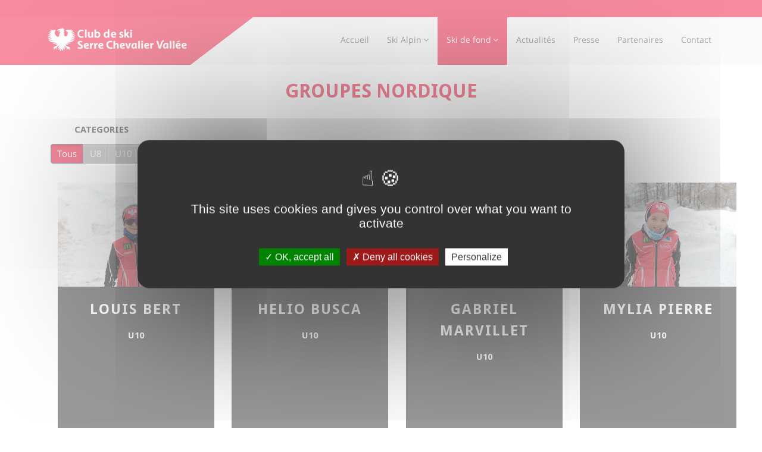

--- FILE ---
content_type: text/html; charset=utf-8
request_url: https://clubdeskiserrechevalier.com/membres_nordiques
body_size: 6420
content:
<!DOCTYPE html>
<meta content="width=device-width; initial-scale=1.0; maximum-scale=1.0; user-scalable=0", name="viewport">
<!-- paulirish.com/2008/conditional-stylesheets-vs-css-hacks-answer-neither/ -->
<!--[if lt IE 7 ]> <html lang="fr" class="no-js ie6"> <![endif]-->
<!--[if IE 7 ]>    <html lang="fr" class="no-js ie7"> <![endif]-->
<!--[if IE 8 ]>    <html lang="fr" class="no-js ie8"> <![endif]-->
<!--[if IE 9 ]>    <html lang="fr" class="no-js ie9"> <![endif]-->
<!--[if (gt IE 9)|!(IE)]><!--> <html lang="fr" class="no-js"> <!--<![endif]-->

  <head>
    <meta charset='utf-8' />
<!--[if IE]><meta http-equiv="X-UA-Compatible" content="IE=edge,chrome=1" /><![endif]-->
<title>Ski de fond - Groupes Nordique - Club de ski de Serre Chevalier</title>


<link rel="stylesheet" media="screen" href="/assets/application-c792e64121c041032efd2c0b437e146ce633a58277fa2ee6c41742c04fdbd079.css" />



<script src="/assets/modernizr-min-0708583b155009173ef7077bb549aa369d14d173f7131fde2e28e20a3b0bbfb8.js"></script>

  </head>
  <body class="p-sm-0 bg-img-cover custom-image">

    <div id="wrapper">    
        <!-- Header -->
  <header id="header" class="header">
    <div class="header-top sm-text-center bg-theme-colored">
      <div class="container">
        <div class="row">
          <div class="col-md-12">
          &nbsp;
          </div>
        </div>
      </div>
    </div>
    <div class="header-nav">
      <div style="z-index: auto; position: static; top: auto;" class="header-nav-wrapper bg-light navbar-scrolltofixed">
        <div class="container">
          <div class="row">
            <div class="col-md-12">
              
              <div id="menuzord-right" class="orange">
                
                <a class="menuzord-brand stylish-header pull-left flip" href="/">
                  <img alt="" src="/assets/top-logo-white-2-e7935873271c15489c41410022e4e738a2bfbfb0cece61a4f5db08e8deafe8f8.png" />
</a>
                <div class="nav-toggle pull-right">MENU</div>

                <ul class="menuzord-menu menuzord-right menuzord-indented scrollable"><li class="first"><a href="/">Accueil</a></li><li><a href="/ski-alpin">Ski Alpin</a><ul class="dropdown"><li class="first"><a href="/ski-alpin/programme"> Programme</a></li><li><a href="/entraineurs_alpins">Entraineurs Alpin</a></li><li><a href="/membres_alpins">Groupes Alpin</a></li><li><a href="/resultats_alpins">Résultats</a></li><li><a href="/ski-alpin/reglement-pre-club">Règlement pré-club</a></li><li class="last"><a href="/ski-alpin/reglement-club">Règlement Club</a></li></ul></li><li class="active"><a href="/ski-de-fond">Ski de fond</a><ul class="dropdown"><li class="first"><a href="/ski-de-fond/programme">Programme</a></li><li><a href="/entraineurs_nordiques">Entraineurs Nordique</a></li><li class="current active"><a href="/membres_nordiques">Groupes Nordique</a></li><li><a href="/resultats_nordiques">Résultats</a></li><li class="last"><a href="/ski-de-fond/photos-des-courses">photos des courses</a><ul><li class="first last"><a href="/ski-de-fond/photos-des-courses/photos_diverses">Photos_Diverses</a></li></ul></li></ul></li><li><a href="/news">Actualités</a></li><li><a href="/presse">Presse</a></li><li><a href="/nos-partenaires">Partenaires</a></li><li class="last"><a href="/contact">Contact</a></li></ul>
              </div>




            </div>
          </div>
        </div>
      </div><div style="display: none; width: 1683px; height: 80px; float: none;"></div>
    </div>
  </header> 
      
        <style type="text/css">
    @media only screen and (min-width: 768px) {
      .custom-image {
        background-image: url(/system/images/W1siZiIsIjIwMTYvMDcvMTkvMTQvMjcvMjMvNzllNWJlNDUtODVjZi00OTc2LWFhMmEtZjU0ODQ1NjcwOWYwL2ZvbmQtc2tpZGVmb25kLmpwZyJdXQ/fond-skidefond.jpg); 
      }
    }
  </style>




<section id="main-pages" class="bg-white-light show-main-page">
  <div class="container pb-40">
    <div class="section-content">
      <div class="row">            
        <h2 class="title text-uppercase text-center">Groupes Nordique</h2>
        
      </div>

        <div class="row-fluid">
          <div class="col-sm-12 col-md-12 col-lg-12">

            <section id="options" class="clearfix combo-filters">

    <div class="option-combo category">
      <h3>CATEGORIES</h3>
      <ul class="filter option-set clearfix " data-filter-group="category">                     
        <li><a href="#filter-category-any" data-filter-value="" class="selected">Tous</a></li>
          <li><a href="#filter-category-u8" data-filter-value=".u8">U8</a></li>
          <li><a href="#filter-category-u10" data-filter-value=".u10">U10</a></li>
          <li><a href="#filter-category-u12" data-filter-value=".u12">U12</a></li>
          <li><a href="#filter-category-u14" data-filter-value=".u14">U14</a></li>
          <li><a href="#filter-category-u16" data-filter-value=".u16">U16</a></li>
          <li><a href="#filter-category-u18" data-filter-value=".u18">U18-U20</a></li>
          <li><a href="#filter-category-seniors" data-filter-value=".seniors">Seniors</a></li>
      </ul>
    </div>

</section>
            
            <br/>

            <section>
              <div class="container">
                <div class="section-content">
                  <div id="listing-resultats" class="row">
                    <div class="col-sm-6 col-md-3 listresult u10">
  <div class="card trombicard effect__hover">
    <div class="card__front bg-black-333">
      <div class="card__text">
        
        <div class="icon-box mb-0 mt-0 p-0">
            <img class="img-responsive img-fullwidth" src="/system/images/W1siZiIsIjIwMjMvMDEvMjgvMjIvNTgvMjIvMjg4OGViMzMtNjMwMy00YTY3LTgwMzgtNDdlZGQ1ZTkyYjQ0L0xvdWlzKDEpLkpQRyJdXQ/Louis%281%29.JPG" alt="Louis%281%29" />
          <h3 class="icon-box-title text-uppercase text-white letter-space-2">Louis BERT</h3>
          <h5 class="text-uppercase text-white">U10</h5>
           
        </div>
        
      </div>
    </div>
    <div class="card__back bg-theme-colored">
      <div class="card__text">
        <div class="display-table-parent p-30">
          <div class="display-table">
            <div class="display-table-cell">
              <h4 class="text-uppercase text-white">Louis BERT</h4>
              <h5 class="text-uppercase text-white">U10</h5>
              
              <div class="text-gray-lightgray" style="text-align:justify;">
                <p></p>
              </div>

              <ul class="list-inline">
                
                
                
              </ul>

            </div>
          </div>
        </div>
      </div>
    </div>
  </div>
</div>
<div class="col-sm-6 col-md-3 listresult u10">
  <div class="card trombicard effect__hover">
    <div class="card__front bg-black-333">
      <div class="card__text">
        
        <div class="icon-box mb-0 mt-0 p-0">
            <img class="img-responsive img-fullwidth" src="/system/images/W1siZiIsIjIwMjMvMDEvMjgvMjIvNTgvNTYvN2FiNTExMDYtZGEyNC00MzUzLWEzMTUtMmFjZmM3MjIzMjFiL0hlbGlvLkpQRyJdXQ/Helio.JPG" alt="Helio" />
          <h3 class="icon-box-title text-uppercase text-white letter-space-2">helio BUSCA</h3>
          <h5 class="text-uppercase text-white">U10</h5>
           
        </div>
        
      </div>
    </div>
    <div class="card__back bg-theme-colored">
      <div class="card__text">
        <div class="display-table-parent p-30">
          <div class="display-table">
            <div class="display-table-cell">
              <h4 class="text-uppercase text-white">helio BUSCA</h4>
              <h5 class="text-uppercase text-white">U10</h5>
              
              <div class="text-gray-lightgray" style="text-align:justify;">
                <p></p>
              </div>

              <ul class="list-inline">
                
                
                
              </ul>

            </div>
          </div>
        </div>
      </div>
    </div>
  </div>
</div>
<div class="col-sm-6 col-md-3 listresult u10">
  <div class="card trombicard effect__hover">
    <div class="card__front bg-black-333">
      <div class="card__text">
        
        <div class="icon-box mb-0 mt-0 p-0">
            <img class="img-responsive img-fullwidth" src="/system/images/W1siZiIsIjIwMjMvMDEvMjgvMjIvNTkvMjUvM2U3NjY0NzAtNjgwMi00NTU2LWIzZjktM2I0NTQ3MTcxOWJjL0dhYnJpZWwoMSkuSlBHIl1d/Gabriel%281%29.JPG" alt="Gabriel%281%29" />
          <h3 class="icon-box-title text-uppercase text-white letter-space-2">Gabriel MARVILLET </h3>
          <h5 class="text-uppercase text-white">U10</h5>
           
        </div>
        
      </div>
    </div>
    <div class="card__back bg-theme-colored">
      <div class="card__text">
        <div class="display-table-parent p-30">
          <div class="display-table">
            <div class="display-table-cell">
              <h4 class="text-uppercase text-white">Gabriel MARVILLET </h4>
              <h5 class="text-uppercase text-white">U10</h5>
              
              <div class="text-gray-lightgray" style="text-align:justify;">
                <p></p>
              </div>

              <ul class="list-inline">
                
                
                
              </ul>

            </div>
          </div>
        </div>
      </div>
    </div>
  </div>
</div>
<div class="col-sm-6 col-md-3 listresult u10">
  <div class="card trombicard effect__hover">
    <div class="card__front bg-black-333">
      <div class="card__text">
        
        <div class="icon-box mb-0 mt-0 p-0">
            <img class="img-responsive img-fullwidth" src="/system/images/W1siZiIsIjIwMjMvMDEvMjgvMjIvNTkvNDgvMjA2N2Q2MzAtNTVhYS00ZDM3LWJmYzAtYzg0YmU1YWMzZGEwL015bGlhKDEpLkpQRyJdXQ/Mylia%281%29.JPG" alt="Mylia%281%29" />
          <h3 class="icon-box-title text-uppercase text-white letter-space-2">Mylia PIERRE</h3>
          <h5 class="text-uppercase text-white">U10</h5>
           
        </div>
        
      </div>
    </div>
    <div class="card__back bg-theme-colored">
      <div class="card__text">
        <div class="display-table-parent p-30">
          <div class="display-table">
            <div class="display-table-cell">
              <h4 class="text-uppercase text-white">Mylia PIERRE</h4>
              <h5 class="text-uppercase text-white">U10</h5>
              
              <div class="text-gray-lightgray" style="text-align:justify;">
                <p></p>
              </div>

              <ul class="list-inline">
                
                
                
              </ul>

            </div>
          </div>
        </div>
      </div>
    </div>
  </div>
</div>
<div class="col-sm-6 col-md-3 listresult u10">
  <div class="card trombicard effect__hover">
    <div class="card__front bg-black-333">
      <div class="card__text">
        
        <div class="icon-box mb-0 mt-0 p-0">
            <img class="img-responsive img-fullwidth" src="/system/images/W1siZiIsIjIwMjMvMDEvMjgvMjMvMDAvMDgvYjhiMmE1YTctZGE4Ny00OTg4LWFhZjEtNzAyMGRjYjExYTcwL1RpbGlvKDEpLkpQRyJdXQ/Tilio%281%29.JPG" alt="Tilio%281%29" />
          <h3 class="icon-box-title text-uppercase text-white letter-space-2">Tilio SANZ MAJOLI</h3>
          <h5 class="text-uppercase text-white">U10</h5>
           
        </div>
        
      </div>
    </div>
    <div class="card__back bg-theme-colored">
      <div class="card__text">
        <div class="display-table-parent p-30">
          <div class="display-table">
            <div class="display-table-cell">
              <h4 class="text-uppercase text-white">Tilio SANZ MAJOLI</h4>
              <h5 class="text-uppercase text-white">U10</h5>
              
              <div class="text-gray-lightgray" style="text-align:justify;">
                <p></p>
              </div>

              <ul class="list-inline">
                
                
                
              </ul>

            </div>
          </div>
        </div>
      </div>
    </div>
  </div>
</div>
<div class="col-sm-6 col-md-3 listresult u12">
  <div class="card trombicard effect__hover">
    <div class="card__front bg-black-333">
      <div class="card__text">
        
        <div class="icon-box mb-0 mt-0 p-0">
            <img class="img-responsive img-fullwidth" src="/system/images/W1siZiIsIjIwMjMvMDEvMjgvMjMvMDAvMjkvMjNkMjFmNjUtMmVkYy00ZTFjLWE2OGUtNjc4ZDUwZTM2OTRlL0NTU0MgSHVnZXV4IETDqWFsIE1hbG91bmllLmpwZyJdXQ/CSSC%20Hugeux%20D%C3%A9al%20Malounie.jpg" alt="Cssc%20hugeux%20d%c3%a9al%20malounie" />
          <h3 class="icon-box-title text-uppercase text-white letter-space-2">Malounie HUGUEUX DEAL</h3>
          <h5 class="text-uppercase text-white">U12</h5>
           
        </div>
        
      </div>
    </div>
    <div class="card__back bg-theme-colored">
      <div class="card__text">
        <div class="display-table-parent p-30">
          <div class="display-table">
            <div class="display-table-cell">
              <h4 class="text-uppercase text-white">Malounie HUGUEUX DEAL</h4>
              <h5 class="text-uppercase text-white">U12</h5>
              
              <div class="text-gray-lightgray" style="text-align:justify;">
                <p></p>
              </div>

              <ul class="list-inline">
                
                
                
              </ul>

            </div>
          </div>
        </div>
      </div>
    </div>
  </div>
</div>
<div class="col-sm-6 col-md-3 listresult u12">
  <div class="card trombicard effect__hover">
    <div class="card__front bg-black-333">
      <div class="card__text">
        
        <div class="icon-box mb-0 mt-0 p-0">
            <img class="img-responsive img-fullwidth" src="/system/images/W1siZiIsIjIwMjMvMDEvMjgvMjMvMDAvNTMvNTQyZTY5NTEtZGQzNS00YzZiLTlhY2QtMThlZTJmN2FlNDM2L0NTU0MgTEFVUkVOVCBMSVNBLmpwZyJdXQ/CSSC%20LAURENT%20LISA.jpg" alt="Cssc%20laurent%20lisa" />
          <h3 class="icon-box-title text-uppercase text-white letter-space-2">Lisa LAURENT</h3>
          <h5 class="text-uppercase text-white">U12</h5>
           
        </div>
        
      </div>
    </div>
    <div class="card__back bg-theme-colored">
      <div class="card__text">
        <div class="display-table-parent p-30">
          <div class="display-table">
            <div class="display-table-cell">
              <h4 class="text-uppercase text-white">Lisa LAURENT</h4>
              <h5 class="text-uppercase text-white">U12</h5>
              
              <div class="text-gray-lightgray" style="text-align:justify;">
                <p></p>
              </div>

              <ul class="list-inline">
                
                
                
              </ul>

            </div>
          </div>
        </div>
      </div>
    </div>
  </div>
</div>
<div class="col-sm-6 col-md-3 listresult u12">
  <div class="card trombicard effect__hover">
    <div class="card__front bg-black-333">
      <div class="card__text">
        
        <div class="icon-box mb-0 mt-0 p-0">
            <img class="img-responsive img-fullwidth" src="/system/images/W1siZiIsIjIwMjMvMDEvMjgvMjMvMDEvMTYvNTUyYTE1MzMtZDdjYi00YWI2LWIyNDItZTAzNzg5NGY2N2ZiL1JveGFubmUoMSkuSlBHIl1d/Roxanne%281%29.JPG" alt="Roxanne%281%29" />
          <h3 class="icon-box-title text-uppercase text-white letter-space-2">Roxane MARVILLET</h3>
          <h5 class="text-uppercase text-white">U12</h5>
           
        </div>
        
      </div>
    </div>
    <div class="card__back bg-theme-colored">
      <div class="card__text">
        <div class="display-table-parent p-30">
          <div class="display-table">
            <div class="display-table-cell">
              <h4 class="text-uppercase text-white">Roxane MARVILLET</h4>
              <h5 class="text-uppercase text-white">U12</h5>
              
              <div class="text-gray-lightgray" style="text-align:justify;">
                <p></p>
              </div>

              <ul class="list-inline">
                
                
                
              </ul>

            </div>
          </div>
        </div>
      </div>
    </div>
  </div>
</div>
<div class="col-sm-6 col-md-3 listresult u12">
  <div class="card trombicard effect__hover">
    <div class="card__front bg-black-333">
      <div class="card__text">
        
        <div class="icon-box mb-0 mt-0 p-0">
            <img class="img-responsive img-fullwidth" src="/system/images/W1siZiIsIjIwMjMvMDEvMjgvMjMvMDEvMzUvNzk5YWYxZmQtZjJkNS00Njg1LWE2MmMtZDM2Yjg3NzgzOTZhL0NTU0MgUEFVTCBWSVRSQU5PIE1vcmdhbmUuanBnIl1d/CSSC%20PAUL%20VITRANO%20Morgane.jpg" alt="Cssc%20paul%20vitrano%20morgane" />
          <h3 class="icon-box-title text-uppercase text-white letter-space-2">Morgane PAUL VITRANO</h3>
          <h5 class="text-uppercase text-white">U12</h5>
           
        </div>
        
      </div>
    </div>
    <div class="card__back bg-theme-colored">
      <div class="card__text">
        <div class="display-table-parent p-30">
          <div class="display-table">
            <div class="display-table-cell">
              <h4 class="text-uppercase text-white">Morgane PAUL VITRANO</h4>
              <h5 class="text-uppercase text-white">U12</h5>
              
              <div class="text-gray-lightgray" style="text-align:justify;">
                <p></p>
              </div>

              <ul class="list-inline">
                
                
                
              </ul>

            </div>
          </div>
        </div>
      </div>
    </div>
  </div>
</div>
<div class="col-sm-6 col-md-3 listresult u12">
  <div class="card trombicard effect__hover">
    <div class="card__front bg-black-333">
      <div class="card__text">
        
        <div class="icon-box mb-0 mt-0 p-0">
            <img class="img-responsive img-fullwidth" src="/system/images/W1siZiIsIjIwMjMvMDEvMjgvMjMvMDEvNTYvNzQ4ODc2MTItMTE3Yi00YTU1LThjZDEtYzFmY2VlMzE4YWUxL0NTU0MgVHVyaW4gTGF1cmEuanBnIl1d/CSSC%20Turin%20Laura.jpg" alt="Cssc%20turin%20laura" />
          <h3 class="icon-box-title text-uppercase text-white letter-space-2">Laura TURIN</h3>
          <h5 class="text-uppercase text-white">U12</h5>
           
        </div>
        
      </div>
    </div>
    <div class="card__back bg-theme-colored">
      <div class="card__text">
        <div class="display-table-parent p-30">
          <div class="display-table">
            <div class="display-table-cell">
              <h4 class="text-uppercase text-white">Laura TURIN</h4>
              <h5 class="text-uppercase text-white">U12</h5>
              
              <div class="text-gray-lightgray" style="text-align:justify;">
                <p></p>
              </div>

              <ul class="list-inline">
                
                
                
              </ul>

            </div>
          </div>
        </div>
      </div>
    </div>
  </div>
</div>
<div class="col-sm-6 col-md-3 listresult u14">
  <div class="card trombicard effect__hover">
    <div class="card__front bg-black-333">
      <div class="card__text">
        
        <div class="icon-box mb-0 mt-0 p-0">
            <img class="img-responsive img-fullwidth" src="/system/images/W1siZiIsIjIwMjMvMDEvMjgvMjMvMDIvMTkvZmI0NDg5ZjktZTY0Ni00MWIxLThlMzYtYWQwNDk2MGYzMDdiL0NTU0MgQk9UVElORUxMSSBDYXJsYS5qcGVnIl1d/CSSC%20BOTTINELLI%20Carla.jpeg" alt="Cssc%20bottinelli%20carla" />
          <h3 class="icon-box-title text-uppercase text-white letter-space-2">Carla BOTINELLI</h3>
          <h5 class="text-uppercase text-white">U14</h5>
           
        </div>
        
      </div>
    </div>
    <div class="card__back bg-theme-colored">
      <div class="card__text">
        <div class="display-table-parent p-30">
          <div class="display-table">
            <div class="display-table-cell">
              <h4 class="text-uppercase text-white">Carla BOTINELLI</h4>
              <h5 class="text-uppercase text-white">U14</h5>
              
              <div class="text-gray-lightgray" style="text-align:justify;">
                <p></p>
              </div>

              <ul class="list-inline">
                
                
                
              </ul>

            </div>
          </div>
        </div>
      </div>
    </div>
  </div>
</div>
<div class="col-sm-6 col-md-3 listresult u14">
  <div class="card trombicard effect__hover">
    <div class="card__front bg-black-333">
      <div class="card__text">
        
        <div class="icon-box mb-0 mt-0 p-0">
            <img class="img-responsive img-fullwidth" src="/system/images/W1siZiIsIjIwMjMvMDEvMjgvMjMvMDIvNDIvOWQwZTk3MTEtNDVhYS00N2Y1LTkxNTMtNDU1YmE0MTlhMjhlL0NTU0MgRE9SRE9SIFNhY2hhLmpwZWciXV0/CSSC%20DORDOR%20Sacha.jpeg" alt="Cssc%20dordor%20sacha" />
          <h3 class="icon-box-title text-uppercase text-white letter-space-2">Sacha DORDOR</h3>
          <h5 class="text-uppercase text-white">U14</h5>
           
        </div>
        
      </div>
    </div>
    <div class="card__back bg-theme-colored">
      <div class="card__text">
        <div class="display-table-parent p-30">
          <div class="display-table">
            <div class="display-table-cell">
              <h4 class="text-uppercase text-white">Sacha DORDOR</h4>
              <h5 class="text-uppercase text-white">U14</h5>
              
              <div class="text-gray-lightgray" style="text-align:justify;">
                <p></p>
              </div>

              <ul class="list-inline">
                
                
                
              </ul>

            </div>
          </div>
        </div>
      </div>
    </div>
  </div>
</div>
<div class="col-sm-6 col-md-3 listresult u14">
  <div class="card trombicard effect__hover">
    <div class="card__front bg-black-333">
      <div class="card__text">
        
        <div class="icon-box mb-0 mt-0 p-0">
            <img class="img-responsive img-fullwidth" src="/system/images/W1siZiIsIjIwMjMvMDEvMjgvMjMvMDMvMDUvNjVlNjYzMTAtNTRjMi00ZTFkLTgyNGUtYTE1ODZiMmMzNGRjL0NTU0MgRklORSBBbGV4aXMuanBnIl1d/CSSC%20FINE%20Alexis.jpg" alt="Cssc%20fine%20alexis" />
          <h3 class="icon-box-title text-uppercase text-white letter-space-2">Alexis FINE</h3>
          <h5 class="text-uppercase text-white">U14</h5>
           
        </div>
        
      </div>
    </div>
    <div class="card__back bg-theme-colored">
      <div class="card__text">
        <div class="display-table-parent p-30">
          <div class="display-table">
            <div class="display-table-cell">
              <h4 class="text-uppercase text-white">Alexis FINE</h4>
              <h5 class="text-uppercase text-white">U14</h5>
              
              <div class="text-gray-lightgray" style="text-align:justify;">
                <p></p>
              </div>

              <ul class="list-inline">
                
                
                
              </ul>

            </div>
          </div>
        </div>
      </div>
    </div>
  </div>
</div>
<div class="col-sm-6 col-md-3 listresult u14">
  <div class="card trombicard effect__hover">
    <div class="card__front bg-black-333">
      <div class="card__text">
        
        <div class="icon-box mb-0 mt-0 p-0">
            <img class="img-responsive img-fullwidth" src="/system/images/W1siZiIsIjIwMjMvMDEvMjgvMjMvMDMvMjQvZmVjNDhkN2UtNjc4MS00ZDQzLWE5YzUtM2M5N2FmNWI5YjYwL0NTU0MgTUFSVklMTEVUIEVsc2EuanBnIl1d/CSSC%20MARVILLET%20Elsa.jpg" alt="Cssc%20marvillet%20elsa" />
          <h3 class="icon-box-title text-uppercase text-white letter-space-2">Elsa MARVILLET</h3>
          <h5 class="text-uppercase text-white">U14</h5>
           
        </div>
        
      </div>
    </div>
    <div class="card__back bg-theme-colored">
      <div class="card__text">
        <div class="display-table-parent p-30">
          <div class="display-table">
            <div class="display-table-cell">
              <h4 class="text-uppercase text-white">Elsa MARVILLET</h4>
              <h5 class="text-uppercase text-white">U14</h5>
              
              <div class="text-gray-lightgray" style="text-align:justify;">
                <p></p>
              </div>

              <ul class="list-inline">
                
                
                
              </ul>

            </div>
          </div>
        </div>
      </div>
    </div>
  </div>
</div>
<div class="col-sm-6 col-md-3 listresult u14">
  <div class="card trombicard effect__hover">
    <div class="card__front bg-black-333">
      <div class="card__text">
        
        <div class="icon-box mb-0 mt-0 p-0">
            <img class="img-responsive img-fullwidth" src="/system/images/W1siZiIsIjIwMjMvMDEvMjgvMjMvMDMvNDkvYTg4ZTE3OTQtYTY2Zi00MjQyLWJlZDMtZWU4NTlhOGM0NDFjL1pvZS5KUEciXV0/Zoe.JPG" alt="Zoe" />
          <h3 class="icon-box-title text-uppercase text-white letter-space-2">Zoé MASCHINO</h3>
          <h5 class="text-uppercase text-white">U14</h5>
           
        </div>
        
      </div>
    </div>
    <div class="card__back bg-theme-colored">
      <div class="card__text">
        <div class="display-table-parent p-30">
          <div class="display-table">
            <div class="display-table-cell">
              <h4 class="text-uppercase text-white">Zoé MASCHINO</h4>
              <h5 class="text-uppercase text-white">U14</h5>
              
              <div class="text-gray-lightgray" style="text-align:justify;">
                <p></p>
              </div>

              <ul class="list-inline">
                
                
                
              </ul>

            </div>
          </div>
        </div>
      </div>
    </div>
  </div>
</div>
<div class="col-sm-6 col-md-3 listresult u14">
  <div class="card trombicard effect__hover">
    <div class="card__front bg-black-333">
      <div class="card__text">
        
        <div class="icon-box mb-0 mt-0 p-0">
            <img class="img-responsive img-fullwidth" src="/system/images/W1siZiIsIjIwMjMvMDEvMjgvMjMvMDQvNDAvZWJjY2M1ODAtY2U0Yy00ZGYyLWE3YzMtMjI0NzYzZGRhOTE2L0FudG9uaW4uanBnIl1d/Antonin.jpg" alt="Antonin" />
          <h3 class="icon-box-title text-uppercase text-white letter-space-2">Antonin QUERE</h3>
          <h5 class="text-uppercase text-white">U14</h5>
           
        </div>
        
      </div>
    </div>
    <div class="card__back bg-theme-colored">
      <div class="card__text">
        <div class="display-table-parent p-30">
          <div class="display-table">
            <div class="display-table-cell">
              <h4 class="text-uppercase text-white">Antonin QUERE</h4>
              <h5 class="text-uppercase text-white">U14</h5>
              
              <div class="text-gray-lightgray" style="text-align:justify;">
                <p></p>
              </div>

              <ul class="list-inline">
                
                
                
              </ul>

            </div>
          </div>
        </div>
      </div>
    </div>
  </div>
</div>
<div class="col-sm-6 col-md-3 listresult u14">
  <div class="card trombicard effect__hover">
    <div class="card__front bg-black-333">
      <div class="card__text">
        
        <div class="icon-box mb-0 mt-0 p-0">
            <img class="img-responsive img-fullwidth" src="/system/images/W1siZiIsIjIwMjMvMDEvMjgvMjMvMDQvMjIvMjIwMzJmMmUtZWZmMi00ZTFmLWJhODctY2ExNTg0YmFlZDVmL0NsYXJpc3NlKDEpLkpQRyJdXQ/Clarisse%281%29.JPG" alt="Clarisse%281%29" />
          <h3 class="icon-box-title text-uppercase text-white letter-space-2">Clarisse PEYTHIEU</h3>
          <h5 class="text-uppercase text-white">U14</h5>
          <h5>2009</h5> 
        </div>
        
      </div>
    </div>
    <div class="card__back bg-theme-colored">
      <div class="card__text">
        <div class="display-table-parent p-30">
          <div class="display-table">
            <div class="display-table-cell">
              <h4 class="text-uppercase text-white">Clarisse PEYTHIEU</h4>
              <h5 class="text-uppercase text-white">U14</h5>
              <h5>2009</h5>
              <div class="text-gray-lightgray" style="text-align:justify;">
                <p></p>
              </div>

              <ul class="list-inline">
                
                
                
              </ul>

            </div>
          </div>
        </div>
      </div>
    </div>
  </div>
</div>
<div class="col-sm-6 col-md-3 listresult u16">
  <div class="card trombicard effect__hover">
    <div class="card__front bg-black-333">
      <div class="card__text">
        
        <div class="icon-box mb-0 mt-0 p-0">
            <img class="img-responsive img-fullwidth" src="/system/images/W1siZiIsIjIwMjMvMDEvMjgvMjMvMDUvMjIvNzc2ZDhmOTEtMjAyOS00MjgyLWEyOTQtNDUyN2FlYmMyY2M3L0NTU0MgRkFTVElHR0ktQkFJTElOQSBUw6lvLmpwZyJdXQ/CSSC%20FASTIGGI-BAILINA%20T%C3%A9o.jpg" alt="Cssc%20fastiggi bailina%20t%c3%a9o" />
          <h3 class="icon-box-title text-uppercase text-white letter-space-2">Teo FASTIGGI BAILINA</h3>
          <h5 class="text-uppercase text-white">U16</h5>
           
        </div>
        
      </div>
    </div>
    <div class="card__back bg-theme-colored">
      <div class="card__text">
        <div class="display-table-parent p-30">
          <div class="display-table">
            <div class="display-table-cell">
              <h4 class="text-uppercase text-white">Teo FASTIGGI BAILINA</h4>
              <h5 class="text-uppercase text-white">U16</h5>
              
              <div class="text-gray-lightgray" style="text-align:justify;">
                <p></p>
              </div>

              <ul class="list-inline">
                
                
                
              </ul>

            </div>
          </div>
        </div>
      </div>
    </div>
  </div>
</div>
<div class="col-sm-6 col-md-3 listresult u16">
  <div class="card trombicard effect__hover">
    <div class="card__front bg-black-333">
      <div class="card__text">
        
        <div class="icon-box mb-0 mt-0 p-0">
            <img class="img-responsive img-fullwidth" src="/system/images/W1siZiIsIjIwMjMvMDEvMjgvMjMvMDYvMzcvYjcwNWVmMGMtY2Y1Yi00NzY0LTliZmYtOTlmNGRlYTU0OGMzL0xvdWlzZSgxKS5KUEciXV0/Louise%281%29.JPG" alt="Louise%281%29" />
          <h3 class="icon-box-title text-uppercase text-white letter-space-2">Louise JOUVE</h3>
          <h5 class="text-uppercase text-white">U16</h5>
           
        </div>
        
      </div>
    </div>
    <div class="card__back bg-theme-colored">
      <div class="card__text">
        <div class="display-table-parent p-30">
          <div class="display-table">
            <div class="display-table-cell">
              <h4 class="text-uppercase text-white">Louise JOUVE</h4>
              <h5 class="text-uppercase text-white">U16</h5>
              
              <div class="text-gray-lightgray" style="text-align:justify;">
                <p></p>
              </div>

              <ul class="list-inline">
                
                
                
              </ul>

            </div>
          </div>
        </div>
      </div>
    </div>
  </div>
</div>
<div class="col-sm-6 col-md-3 listresult u16">
  <div class="card trombicard effect__hover">
    <div class="card__front bg-black-333">
      <div class="card__text">
        
        <div class="icon-box mb-0 mt-0 p-0">
            <img class="img-responsive img-fullwidth" src="/system/images/W1siZiIsIjIwMjMvMDEvMjgvMjMvMDUvNDgvMjZjMDgwOGUtNzNhYi00Y2EzLTk0YzktYWNmM2JhNGQ2OGI2L0NsYXJhLkpQRyJdXQ/Clara.JPG" alt="Clara" />
          <h3 class="icon-box-title text-uppercase text-white letter-space-2">Clara GALTON</h3>
          <h5 class="text-uppercase text-white">U16</h5>
          <h5>2007</h5> 
        </div>
        
      </div>
    </div>
    <div class="card__back bg-theme-colored">
      <div class="card__text">
        <div class="display-table-parent p-30">
          <div class="display-table">
            <div class="display-table-cell">
              <h4 class="text-uppercase text-white">Clara GALTON</h4>
              <h5 class="text-uppercase text-white">U16</h5>
              <h5>2007</h5>
              <div class="text-gray-lightgray" style="text-align:justify;">
                <p></p>
              </div>

              <ul class="list-inline">
                
                
                
              </ul>

            </div>
          </div>
        </div>
      </div>
    </div>
  </div>
</div>
<div class="col-sm-6 col-md-3 listresult u16">
  <div class="card trombicard effect__hover">
    <div class="card__front bg-black-333">
      <div class="card__text">
        
        <div class="icon-box mb-0 mt-0 p-0">
            <img class="img-responsive img-fullwidth" src="/system/images/W1siZiIsIjIwMjMvMDEvMjgvMjMvMDUvMDEvMWM1NzQ2ZDQtNTcwMC00N2MzLTgwNWYtNjViZWFiOGM2Y2I1L0dhc3BhcmQuSlBHIl1d/Gaspard.JPG" alt="Gaspard" />
          <h3 class="icon-box-title text-uppercase text-white letter-space-2">Gaspard DORDOR</h3>
          <h5 class="text-uppercase text-white">U16</h5>
          <h5>2008</h5> 
        </div>
        
      </div>
    </div>
    <div class="card__back bg-theme-colored">
      <div class="card__text">
        <div class="display-table-parent p-30">
          <div class="display-table">
            <div class="display-table-cell">
              <h4 class="text-uppercase text-white">Gaspard DORDOR</h4>
              <h5 class="text-uppercase text-white">U16</h5>
              <h5>2008</h5>
              <div class="text-gray-lightgray" style="text-align:justify;">
                <p></p>
              </div>

              <ul class="list-inline">
                
                
                
              </ul>

            </div>
          </div>
        </div>
      </div>
    </div>
  </div>
</div>
<div class="col-sm-6 col-md-3 listresult u16">
  <div class="card trombicard effect__hover">
    <div class="card__front bg-black-333">
      <div class="card__text">
        
        <div class="icon-box mb-0 mt-0 p-0">
            <img class="img-responsive img-fullwidth" src="/system/images/W1siZiIsIjIwMjMvMDEvMjgvMjMvMDYvMTEvMmQ5MWY2MzQtZDA2ZS00NDdiLWFkODYtMjNlOWM3NzA1YmFjL0NTU0MgSGFycmlzIEplYW5uZS1NYXJpZS5qcGciXV0/CSSC%20Harris%20Jeanne-Marie.jpg" alt="Cssc%20harris%20jeanne marie" />
          <h3 class="icon-box-title text-uppercase text-white letter-space-2">Jeanne-Marie HARRIS</h3>
          <h5 class="text-uppercase text-white">U16</h5>
          <h5>2008</h5> 
        </div>
        
      </div>
    </div>
    <div class="card__back bg-theme-colored">
      <div class="card__text">
        <div class="display-table-parent p-30">
          <div class="display-table">
            <div class="display-table-cell">
              <h4 class="text-uppercase text-white">Jeanne-Marie HARRIS</h4>
              <h5 class="text-uppercase text-white">U16</h5>
              <h5>2008</h5>
              <div class="text-gray-lightgray" style="text-align:justify;">
                <p></p>
              </div>

              <ul class="list-inline">
                
                
                
              </ul>

            </div>
          </div>
        </div>
      </div>
    </div>
  </div>
</div>
<div class="col-sm-6 col-md-3 listresult u18">
  <div class="card trombicard effect__hover">
    <div class="card__front bg-black-333">
      <div class="card__text">
        
        <div class="icon-box mb-0 mt-0 p-0">
            <img class="img-responsive img-fullwidth" src="/system/images/W1siZiIsIjIwMjMvMDEvMjgvMjMvMDYvNTcvNDMxN2ZmYTMtNjI5MC00NWJiLTljOGQtNzVmMWFiYzE0NmRlL0xvdWlzYS5KUEciXV0/Louisa.JPG" alt="Louisa" />
          <h3 class="icon-box-title text-uppercase text-white letter-space-2">Louisa SANGNIER</h3>
          <h5 class="text-uppercase text-white">U18-U20</h5>
          <h5>2006</h5> 
        </div>
        
      </div>
    </div>
    <div class="card__back bg-theme-colored">
      <div class="card__text">
        <div class="display-table-parent p-30">
          <div class="display-table">
            <div class="display-table-cell">
              <h4 class="text-uppercase text-white">Louisa SANGNIER</h4>
              <h5 class="text-uppercase text-white">U18-U20</h5>
              <h5>2006</h5>
              <div class="text-gray-lightgray" style="text-align:justify;">
                <p></p>
              </div>

              <ul class="list-inline">
                
                
                
              </ul>

            </div>
          </div>
        </div>
      </div>
    </div>
  </div>
</div>

                  </div>
                </div>
              </div>
            </section>

            <br/><br/>

            <div class="clearfix"></div>   
        
          </div>
        </div>

    </div>
  </div>
</section>

      
      
<footer class="footer divider layer-overlay overlay-dark custom-image">
  <div class="container pt-100 pb-30">
    <div class="row mb-50">

      <div class="col-sm-4 col-md-4 mb-sm-60">
        <div class="contact-icon-box p-30">
          <div class="contact-icon bg-theme-colored"> <i class="fa fa-envelope-o text-white font-22"></i> </div>
          <h4 class="text-uppercase text-white">Ecrivez nous</h4>
          <p class="font-16">E-mail : <a href="mailto:secretariat.cssc@gmail.com">secretariat.cssc@gmail.com</a></p>

          <p class="font-16">Tél : 04.92.24.02.17</p>

          <p class="font-16">Immeuble l'Orpin, allée des crocus, 05330 Saint Chaffrey</p>
        </div>
      </div>
      <div class="col-sm-4 col-md-4">
        <div class="contact-icon-box p-30">
          <div class="contact-icon bg-theme-colored"> <i class="fa fa-bookmark text-white font-22"></i> </div>
          <h4 class="text-uppercase text-white">PAGES</h4>
          <ul class="list angle-double-right list-border">
              <li><a href="/mentions-legales">Mentions légales</a></li>
            <li><a href="/sitemap.xml">Plan du site</a></li>
          </ul>
        </div>
      </div>

      <div class="col-sm-4 col-md-4">
        <div class="contact-icon-box p-30">
          <div class="contact-icon bg-theme-colored"> <i class="fa fa-bookmark text-white font-22"></i> </div>
          <h4 class="text-uppercase text-white">LIENS</h4>
          <ul class="list angle-double-right list-border">         
            <li><a target="_blank" rel="nofollow" href="http://www.serre-chevalier.com">Serre Chevalier Vallée</a></li>
            <li><a alt="Agence web Net-Rezo : sites internet, e-commerce, mobile et réseaux sociaux" title="Agence web Net-Rezo : sites internet, e-commerce, mobile et réseaux sociaux" target="_blank" rel="no_follow" href="http://www.netrezo.com/fr">Agence Web Net-Rezo</a></li>
            <br/><a target="_blank" rel="no_follow" href="http://www.zoom-agence.fr"><img src="/assets/agence-zoom-dcb8ae9227b0bef1bdac893869e184985932a7114f634e07fca7feee99395d4e.png" alt="Agence zoom dcb8ae9227b0bef1bdac893869e184985932a7114f634e07fca7feee99395d4e" /></a>
          </ul>
        </div>
      </div>
    </div>
  </div>
</footer>
<a class="scrollToTop" href="#"><i class="fa fa-angle-up"></i></a> 
 
    </div>




    <script src="/assets/application-fd95ca8f660c17aa0c0583eab4d4d127c479d1e9dbc46e6ab7da9f3ee9ee5734.js"></script>
  


<script type="text/javascript" src="/tarteaucitron/tarteaucitron.js"></script>

        <script type="text/javascript">
        tarteaucitron.init({
    	  "privacyUrl": "", /* Privacy policy url */

    	  "hashtag": "#tarteaucitron", /* Open the panel with this hashtag */
    	  "cookieName": "tarteaucitron", /* Cookie name */
    
    	  "orientation": "middle", /* Banner position (top - bottom) */
                           
    	  "showAlertSmall": false, /* Show the small banner on bottom right */
    	  "cookieslist": false, /* Show the cookie list */
                           
          "closePopup": false, /* Show a close X on the banner */

          "showIcon": true, /* Show cookie icon to manage cookies */
          "iconPosition": "BottomRight", /* BottomRight, BottomLeft, TopRight and TopLeft */

    	  "adblocker": false, /* Show a Warning if an adblocker is detected */
                           
          "DenyAllCta" : true, /* Show the deny all button */
          "AcceptAllCta" : true, /* Show the accept all button when highPrivacy on */
          "highPrivacy": true, /* HIGHLY RECOMMANDED Disable auto consent */
                           
    	  "handleBrowserDNTRequest": false, /* If Do Not Track == 1, disallow all */

    	  "removeCredit": false, /* Remove credit link */
    	  "moreInfoLink": true, /* Show more info link */

          "useExternalCss": false, /* If false, the tarteaucitron.css file will be loaded */
          "useExternalJs": false, /* If false, the tarteaucitron.js file will be loaded */

    	  //"cookieDomain": ".my-multisite-domaine.fr", /* Shared cookie for multisite */
                          
          "readmoreLink": "", /* Change the default readmore link */

          "mandatory": true, /* Show a message about mandatory cookies */
        });
        </script>

      <!-- google analytics snippet from tarteaucitron.js -->

<script type="text/javascript">
  tarteaucitron.user.gajsUa = "UA-84559289-1";
  tarteaucitron.user.gajsMore = function () { ga('set', 'anonymizeIp', true);ga('set', 'forceSSL', true);/* add here your optionnal _ga.push() */ };
  (tarteaucitron.job = tarteaucitron.job || []).push('gajs');
</script>

<!-- End Google Analytics -->
    



  </body>
</html>

--- FILE ---
content_type: text/css; charset=utf-8
request_url: https://clubdeskiserrechevalier.com/assets/application-c792e64121c041032efd2c0b437e146ce633a58277fa2ee6c41742c04fdbd079.css
body_size: 90467
content:
@import url(https://fonts.googleapis.com/css?family=Open+Sans:400,300,600,700,800);@import url(https://fonts.googleapis.com/css?family=Roboto:400,100,300,500,700,900);@import url(https://fonts.googleapis.com/css?family=Droid+Sans:400,700);@import url(https://fonts.googleapis.com/css?family=Pacifico);@import url(https://fonts.googleapis.com/css?family=Playball);article,nav,header,footer,aside,hgroup,section{display:block}div.fieldWithErrors{display:inline}#errorExplanation{border-top:3px solid #F27F7F;background:#FFBEBE;padding:10px}#errorExplanation,#errorExplanation *,.fieldWithErrors,.fieldWithErrors *{color:#9C2626}a img{border:0px none}a:focus{outline:none}.clearfix,section{display:inline-block}.clearfix:after,section:after{content:".";display:block;height:0;clear:both;visibility:hidden}.clearfix,section{display:block}.text-align-left{text-align:left}.text-align-center{text-align:center}.text-align-right{text-align:right}.text-align-justify{text-align:justify}.image-align-left{float:left;margin-right:6px;margin-bottom:6px}.image-align-right{float:right;margin-left:6px;margin-bottom:6px}.font-size-small{font-size:0.75em}.font-size-normal{font-size:1em}.font-size-large{font-size:1.25em}/*!
 * Bootstrap v3.3.6 (http://getbootstrap.com)
 * Copyright 2011-2015 Twitter, Inc.
 * Licensed under MIT (https://github.com/twbs/bootstrap/blob/master/LICENSE)
 *//*! normalize.css v3.0.3 | MIT License | github.com/necolas/normalize.css */html{font-family:sans-serif;-webkit-text-size-adjust:100%;-ms-text-size-adjust:100%}body{margin:0}article,aside,details,figcaption,figure,footer,header,hgroup,main,menu,nav,section,summary{display:block}audio,canvas,progress,video{display:inline-block;vertical-align:baseline}audio:not([controls]){display:none;height:0}[hidden],template{display:none}a{background-color:transparent}a:active,a:hover{outline:0}abbr[title]{border-bottom:1px dotted}b,strong{font-weight:700}dfn{font-style:italic}h1{margin:.67em 0;font-size:2em}mark{color:#000;background:#ff0}small{font-size:80%}sub,sup{position:relative;font-size:75%;line-height:0;vertical-align:baseline}sup{top:-.5em}sub{bottom:-.25em}img{border:0}svg:not(:root){overflow:hidden}figure{margin:1em 40px}hr{height:0;-webkit-box-sizing:content-box;-moz-box-sizing:content-box;box-sizing:content-box}pre{overflow:auto}code,kbd,pre,samp{font-family:monospace,monospace;font-size:1em}button,input,optgroup,select,textarea{margin:0;font:inherit;color:inherit}button{overflow:visible}button,select{text-transform:none}button,html input[type=button],input[type=reset],input[type=submit]{-webkit-appearance:button;cursor:pointer}button[disabled],html input[disabled]{cursor:default}button::-moz-focus-inner,input::-moz-focus-inner{padding:0;border:0}input{line-height:normal}input[type=checkbox],input[type=radio]{-webkit-box-sizing:border-box;-moz-box-sizing:border-box;box-sizing:border-box;padding:0}input[type=number]::-webkit-inner-spin-button,input[type=number]::-webkit-outer-spin-button{height:auto}input[type=search]{-webkit-box-sizing:content-box;-moz-box-sizing:content-box;box-sizing:content-box;-webkit-appearance:textfield}input[type=search]::-webkit-search-cancel-button,input[type=search]::-webkit-search-decoration{-webkit-appearance:none}fieldset{padding:.35em .625em .75em;margin:0 2px;border:1px solid silver}legend{padding:0;border:0}textarea{overflow:auto}optgroup{font-weight:700}table{border-spacing:0;border-collapse:collapse}td,th{padding:0}/*! Source: https://github.com/h5bp/html5-boilerplate/blob/master/src/css/main.css */@media print{*,:after,:before{color:#000 !important;text-shadow:none !important;background:0 0 !important;-webkit-box-shadow:none !important;box-shadow:none !important}a,a:visited{text-decoration:underline}a[href]:after{content:" (" attr(href) ")"}abbr[title]:after{content:" (" attr(title) ")"}a[href^="javascript:"]:after,a[href^="#"]:after{content:""}blockquote,pre{border:1px solid #999;page-break-inside:avoid}thead{display:table-header-group}img,tr{page-break-inside:avoid}img{max-width:100% !important}h2,h3,p{orphans:3;widows:3}h2,h3{page-break-after:avoid}.navbar{display:none}.btn>.caret,.dropup>.btn>.caret{border-top-color:#000 !important}.label{border:1px solid #000}.table{border-collapse:collapse !important}.table td,.table th{background-color:#fff !important}.table-bordered td,.table-bordered th{border:1px solid #ddd !important}}@font-face{font-family:'Glyphicons Halflings';src:url(../fonts/glyphicons-halflings-regular.eot);src:url(../fonts/glyphicons-halflings-regular.eot?#iefix) format("embedded-opentype"),url(../fonts/glyphicons-halflings-regular.woff2) format("woff2"),url(../fonts/glyphicons-halflings-regular.woff) format("woff"),url(../fonts/glyphicons-halflings-regular.ttf) format("truetype"),url(../fonts/glyphicons-halflings-regular.svg#glyphicons_halflingsregular) format("svg")}.glyphicon{position:relative;top:1px;display:inline-block;font-family:'Glyphicons Halflings';font-style:normal;font-weight:400;line-height:1;-webkit-font-smoothing:antialiased;-moz-osx-font-smoothing:grayscale}.glyphicon-asterisk:before{content:"\002a"}.glyphicon-plus:before{content:"\002b"}.glyphicon-eur:before,.glyphicon-euro:before{content:"\20ac"}.glyphicon-minus:before{content:"\2212"}.glyphicon-cloud:before{content:"\2601"}.glyphicon-envelope:before{content:"\2709"}.glyphicon-pencil:before{content:"\270f"}.glyphicon-glass:before{content:"\e001"}.glyphicon-music:before{content:"\e002"}.glyphicon-search:before{content:"\e003"}.glyphicon-heart:before{content:"\e005"}.glyphicon-star:before{content:"\e006"}.glyphicon-star-empty:before{content:"\e007"}.glyphicon-user:before{content:"\e008"}.glyphicon-film:before{content:"\e009"}.glyphicon-th-large:before{content:"\e010"}.glyphicon-th:before{content:"\e011"}.glyphicon-th-list:before{content:"\e012"}.glyphicon-ok:before{content:"\e013"}.glyphicon-remove:before{content:"\e014"}.glyphicon-zoom-in:before{content:"\e015"}.glyphicon-zoom-out:before{content:"\e016"}.glyphicon-off:before{content:"\e017"}.glyphicon-signal:before{content:"\e018"}.glyphicon-cog:before{content:"\e019"}.glyphicon-trash:before{content:"\e020"}.glyphicon-home:before{content:"\e021"}.glyphicon-file:before{content:"\e022"}.glyphicon-time:before{content:"\e023"}.glyphicon-road:before{content:"\e024"}.glyphicon-download-alt:before{content:"\e025"}.glyphicon-download:before{content:"\e026"}.glyphicon-upload:before{content:"\e027"}.glyphicon-inbox:before{content:"\e028"}.glyphicon-play-circle:before{content:"\e029"}.glyphicon-repeat:before{content:"\e030"}.glyphicon-refresh:before{content:"\e031"}.glyphicon-list-alt:before{content:"\e032"}.glyphicon-lock:before{content:"\e033"}.glyphicon-flag:before{content:"\e034"}.glyphicon-headphones:before{content:"\e035"}.glyphicon-volume-off:before{content:"\e036"}.glyphicon-volume-down:before{content:"\e037"}.glyphicon-volume-up:before{content:"\e038"}.glyphicon-qrcode:before{content:"\e039"}.glyphicon-barcode:before{content:"\e040"}.glyphicon-tag:before{content:"\e041"}.glyphicon-tags:before{content:"\e042"}.glyphicon-book:before{content:"\e043"}.glyphicon-bookmark:before{content:"\e044"}.glyphicon-print:before{content:"\e045"}.glyphicon-camera:before{content:"\e046"}.glyphicon-font:before{content:"\e047"}.glyphicon-bold:before{content:"\e048"}.glyphicon-italic:before{content:"\e049"}.glyphicon-text-height:before{content:"\e050"}.glyphicon-text-width:before{content:"\e051"}.glyphicon-align-left:before{content:"\e052"}.glyphicon-align-center:before{content:"\e053"}.glyphicon-align-right:before{content:"\e054"}.glyphicon-align-justify:before{content:"\e055"}.glyphicon-list:before{content:"\e056"}.glyphicon-indent-left:before{content:"\e057"}.glyphicon-indent-right:before{content:"\e058"}.glyphicon-facetime-video:before{content:"\e059"}.glyphicon-picture:before{content:"\e060"}.glyphicon-map-marker:before{content:"\e062"}.glyphicon-adjust:before{content:"\e063"}.glyphicon-tint:before{content:"\e064"}.glyphicon-edit:before{content:"\e065"}.glyphicon-share:before{content:"\e066"}.glyphicon-check:before{content:"\e067"}.glyphicon-move:before{content:"\e068"}.glyphicon-step-backward:before{content:"\e069"}.glyphicon-fast-backward:before{content:"\e070"}.glyphicon-backward:before{content:"\e071"}.glyphicon-play:before{content:"\e072"}.glyphicon-pause:before{content:"\e073"}.glyphicon-stop:before{content:"\e074"}.glyphicon-forward:before{content:"\e075"}.glyphicon-fast-forward:before{content:"\e076"}.glyphicon-step-forward:before{content:"\e077"}.glyphicon-eject:before{content:"\e078"}.glyphicon-chevron-left:before{content:"\e079"}.glyphicon-chevron-right:before{content:"\e080"}.glyphicon-plus-sign:before{content:"\e081"}.glyphicon-minus-sign:before{content:"\e082"}.glyphicon-remove-sign:before{content:"\e083"}.glyphicon-ok-sign:before{content:"\e084"}.glyphicon-question-sign:before{content:"\e085"}.glyphicon-info-sign:before{content:"\e086"}.glyphicon-screenshot:before{content:"\e087"}.glyphicon-remove-circle:before{content:"\e088"}.glyphicon-ok-circle:before{content:"\e089"}.glyphicon-ban-circle:before{content:"\e090"}.glyphicon-arrow-left:before{content:"\e091"}.glyphicon-arrow-right:before{content:"\e092"}.glyphicon-arrow-up:before{content:"\e093"}.glyphicon-arrow-down:before{content:"\e094"}.glyphicon-share-alt:before{content:"\e095"}.glyphicon-resize-full:before{content:"\e096"}.glyphicon-resize-small:before{content:"\e097"}.glyphicon-exclamation-sign:before{content:"\e101"}.glyphicon-gift:before{content:"\e102"}.glyphicon-leaf:before{content:"\e103"}.glyphicon-fire:before{content:"\e104"}.glyphicon-eye-open:before{content:"\e105"}.glyphicon-eye-close:before{content:"\e106"}.glyphicon-warning-sign:before{content:"\e107"}.glyphicon-plane:before{content:"\e108"}.glyphicon-calendar:before{content:"\e109"}.glyphicon-random:before{content:"\e110"}.glyphicon-comment:before{content:"\e111"}.glyphicon-magnet:before{content:"\e112"}.glyphicon-chevron-up:before{content:"\e113"}.glyphicon-chevron-down:before{content:"\e114"}.glyphicon-retweet:before{content:"\e115"}.glyphicon-shopping-cart:before{content:"\e116"}.glyphicon-folder-close:before{content:"\e117"}.glyphicon-folder-open:before{content:"\e118"}.glyphicon-resize-vertical:before{content:"\e119"}.glyphicon-resize-horizontal:before{content:"\e120"}.glyphicon-hdd:before{content:"\e121"}.glyphicon-bullhorn:before{content:"\e122"}.glyphicon-bell:before{content:"\e123"}.glyphicon-certificate:before{content:"\e124"}.glyphicon-thumbs-up:before{content:"\e125"}.glyphicon-thumbs-down:before{content:"\e126"}.glyphicon-hand-right:before{content:"\e127"}.glyphicon-hand-left:before{content:"\e128"}.glyphicon-hand-up:before{content:"\e129"}.glyphicon-hand-down:before{content:"\e130"}.glyphicon-circle-arrow-right:before{content:"\e131"}.glyphicon-circle-arrow-left:before{content:"\e132"}.glyphicon-circle-arrow-up:before{content:"\e133"}.glyphicon-circle-arrow-down:before{content:"\e134"}.glyphicon-globe:before{content:"\e135"}.glyphicon-wrench:before{content:"\e136"}.glyphicon-tasks:before{content:"\e137"}.glyphicon-filter:before{content:"\e138"}.glyphicon-briefcase:before{content:"\e139"}.glyphicon-fullscreen:before{content:"\e140"}.glyphicon-dashboard:before{content:"\e141"}.glyphicon-paperclip:before{content:"\e142"}.glyphicon-heart-empty:before{content:"\e143"}.glyphicon-link:before{content:"\e144"}.glyphicon-phone:before{content:"\e145"}.glyphicon-pushpin:before{content:"\e146"}.glyphicon-usd:before{content:"\e148"}.glyphicon-gbp:before{content:"\e149"}.glyphicon-sort:before{content:"\e150"}.glyphicon-sort-by-alphabet:before{content:"\e151"}.glyphicon-sort-by-alphabet-alt:before{content:"\e152"}.glyphicon-sort-by-order:before{content:"\e153"}.glyphicon-sort-by-order-alt:before{content:"\e154"}.glyphicon-sort-by-attributes:before{content:"\e155"}.glyphicon-sort-by-attributes-alt:before{content:"\e156"}.glyphicon-unchecked:before{content:"\e157"}.glyphicon-expand:before{content:"\e158"}.glyphicon-collapse-down:before{content:"\e159"}.glyphicon-collapse-up:before{content:"\e160"}.glyphicon-log-in:before{content:"\e161"}.glyphicon-flash:before{content:"\e162"}.glyphicon-log-out:before{content:"\e163"}.glyphicon-new-window:before{content:"\e164"}.glyphicon-record:before{content:"\e165"}.glyphicon-save:before{content:"\e166"}.glyphicon-open:before{content:"\e167"}.glyphicon-saved:before{content:"\e168"}.glyphicon-import:before{content:"\e169"}.glyphicon-export:before{content:"\e170"}.glyphicon-send:before{content:"\e171"}.glyphicon-floppy-disk:before{content:"\e172"}.glyphicon-floppy-saved:before{content:"\e173"}.glyphicon-floppy-remove:before{content:"\e174"}.glyphicon-floppy-save:before{content:"\e175"}.glyphicon-floppy-open:before{content:"\e176"}.glyphicon-credit-card:before{content:"\e177"}.glyphicon-transfer:before{content:"\e178"}.glyphicon-cutlery:before{content:"\e179"}.glyphicon-header:before{content:"\e180"}.glyphicon-compressed:before{content:"\e181"}.glyphicon-earphone:before{content:"\e182"}.glyphicon-phone-alt:before{content:"\e183"}.glyphicon-tower:before{content:"\e184"}.glyphicon-stats:before{content:"\e185"}.glyphicon-sd-video:before{content:"\e186"}.glyphicon-hd-video:before{content:"\e187"}.glyphicon-subtitles:before{content:"\e188"}.glyphicon-sound-stereo:before{content:"\e189"}.glyphicon-sound-dolby:before{content:"\e190"}.glyphicon-sound-5-1:before{content:"\e191"}.glyphicon-sound-6-1:before{content:"\e192"}.glyphicon-sound-7-1:before{content:"\e193"}.glyphicon-copyright-mark:before{content:"\e194"}.glyphicon-registration-mark:before{content:"\e195"}.glyphicon-cloud-download:before{content:"\e197"}.glyphicon-cloud-upload:before{content:"\e198"}.glyphicon-tree-conifer:before{content:"\e199"}.glyphicon-tree-deciduous:before{content:"\e200"}.glyphicon-cd:before{content:"\e201"}.glyphicon-save-file:before{content:"\e202"}.glyphicon-open-file:before{content:"\e203"}.glyphicon-level-up:before{content:"\e204"}.glyphicon-copy:before{content:"\e205"}.glyphicon-paste:before{content:"\e206"}.glyphicon-alert:before{content:"\e209"}.glyphicon-equalizer:before{content:"\e210"}.glyphicon-king:before{content:"\e211"}.glyphicon-queen:before{content:"\e212"}.glyphicon-pawn:before{content:"\e213"}.glyphicon-bishop:before{content:"\e214"}.glyphicon-knight:before{content:"\e215"}.glyphicon-baby-formula:before{content:"\e216"}.glyphicon-tent:before{content:"\26fa"}.glyphicon-blackboard:before{content:"\e218"}.glyphicon-bed:before{content:"\e219"}.glyphicon-apple:before{content:"\f8ff"}.glyphicon-erase:before{content:"\e221"}.glyphicon-hourglass:before{content:"\231b"}.glyphicon-lamp:before{content:"\e223"}.glyphicon-duplicate:before{content:"\e224"}.glyphicon-piggy-bank:before{content:"\e225"}.glyphicon-scissors:before{content:"\e226"}.glyphicon-bitcoin:before{content:"\e227"}.glyphicon-btc:before{content:"\e227"}.glyphicon-xbt:before{content:"\e227"}.glyphicon-yen:before{content:"\00a5"}.glyphicon-jpy:before{content:"\00a5"}.glyphicon-ruble:before{content:"\20bd"}.glyphicon-rub:before{content:"\20bd"}.glyphicon-scale:before{content:"\e230"}.glyphicon-ice-lolly:before{content:"\e231"}.glyphicon-ice-lolly-tasted:before{content:"\e232"}.glyphicon-education:before{content:"\e233"}.glyphicon-option-horizontal:before{content:"\e234"}.glyphicon-option-vertical:before{content:"\e235"}.glyphicon-menu-hamburger:before{content:"\e236"}.glyphicon-modal-window:before{content:"\e237"}.glyphicon-oil:before{content:"\e238"}.glyphicon-grain:before{content:"\e239"}.glyphicon-sunglasses:before{content:"\e240"}.glyphicon-text-size:before{content:"\e241"}.glyphicon-text-color:before{content:"\e242"}.glyphicon-text-background:before{content:"\e243"}.glyphicon-object-align-top:before{content:"\e244"}.glyphicon-object-align-bottom:before{content:"\e245"}.glyphicon-object-align-horizontal:before{content:"\e246"}.glyphicon-object-align-left:before{content:"\e247"}.glyphicon-object-align-vertical:before{content:"\e248"}.glyphicon-object-align-right:before{content:"\e249"}.glyphicon-triangle-right:before{content:"\e250"}.glyphicon-triangle-left:before{content:"\e251"}.glyphicon-triangle-bottom:before{content:"\e252"}.glyphicon-triangle-top:before{content:"\e253"}.glyphicon-console:before{content:"\e254"}.glyphicon-superscript:before{content:"\e255"}.glyphicon-subscript:before{content:"\e256"}.glyphicon-menu-left:before{content:"\e257"}.glyphicon-menu-right:before{content:"\e258"}.glyphicon-menu-down:before{content:"\e259"}.glyphicon-menu-up:before{content:"\e260"}*{-webkit-box-sizing:border-box;-moz-box-sizing:border-box;box-sizing:border-box}:after,:before{-webkit-box-sizing:border-box;-moz-box-sizing:border-box;box-sizing:border-box}html{font-size:10px;-webkit-tap-highlight-color:transparent}body{font-family:"Helvetica Neue",Helvetica,Arial,sans-serif;font-size:14px;line-height:1.42857143;color:#333;background-color:#fff}button,input,select,textarea{font-family:inherit;font-size:inherit;line-height:inherit}a{color:#337ab7;text-decoration:none}a:focus,a:hover{color:#23527c;text-decoration:underline}a:focus{outline:thin dotted;outline:5px auto -webkit-focus-ring-color;outline-offset:-2px}figure{margin:0}img{vertical-align:middle}.carousel-inner>.item>a>img,.carousel-inner>.item>img,.img-responsive,.thumbnail a>img,.thumbnail>img{display:block;max-width:100%;height:auto}.img-rounded{border-radius:6px}.img-thumbnail{display:inline-block;max-width:100%;height:auto;padding:4px;line-height:1.42857143;background-color:#fff;border:1px solid #ddd;border-radius:4px;-webkit-transition:all .2s ease-in-out;-o-transition:all .2s ease-in-out;transition:all .2s ease-in-out}.img-circle{border-radius:50%}hr{margin-top:20px;margin-bottom:20px;border:0;border-top:1px solid #eee}.sr-only{position:absolute;width:1px;height:1px;padding:0;margin:-1px;overflow:hidden;clip:rect(0, 0, 0, 0);border:0}.sr-only-focusable:active,.sr-only-focusable:focus{position:static;width:auto;height:auto;margin:0;overflow:visible;clip:auto}[role=button]{cursor:pointer}.h1,.h2,.h3,.h4,.h5,.h6,h1,h2,h3,h4,h5,h6{font-family:inherit;font-weight:500;line-height:1.1;color:inherit}.h1 .small,.h1 small,.h2 .small,.h2 small,.h3 .small,.h3 small,.h4 .small,.h4 small,.h5 .small,.h5 small,.h6 .small,.h6 small,h1 .small,h1 small,h2 .small,h2 small,h3 .small,h3 small,h4 .small,h4 small,h5 .small,h5 small,h6 .small,h6 small{font-weight:400;line-height:1;color:#777}.h1,.h2,.h3,h1,h2,h3{margin-top:20px;margin-bottom:10px}.h1 .small,.h1 small,.h2 .small,.h2 small,.h3 .small,.h3 small,h1 .small,h1 small,h2 .small,h2 small,h3 .small,h3 small{font-size:65%}.h4,.h5,.h6,h4,h5,h6{margin-top:10px;margin-bottom:10px}.h4 .small,.h4 small,.h5 .small,.h5 small,.h6 .small,.h6 small,h4 .small,h4 small,h5 .small,h5 small,h6 .small,h6 small{font-size:75%}.h1,h1{font-size:36px}.h2,h2{font-size:30px}.h3,h3{font-size:24px}.h4,h4{font-size:18px}.h5,h5{font-size:14px}.h6,h6{font-size:12px}p{margin:0 0 10px}.lead{margin-bottom:20px;font-size:16px;font-weight:300;line-height:1.4}@media (min-width: 768px){.lead{font-size:21px}}.small,small{font-size:85%}.mark,mark{padding:.2em;background-color:#fcf8e3}.text-left{text-align:left}.text-right{text-align:right}.text-center{text-align:center}.text-justify{text-align:justify}.text-nowrap{white-space:nowrap}.text-lowercase{text-transform:lowercase}.text-uppercase{text-transform:uppercase}.text-capitalize{text-transform:capitalize}.text-muted{color:#777}.text-primary{color:#337ab7}a.text-primary:focus,a.text-primary:hover{color:#286090}.text-success{color:#3c763d}a.text-success:focus,a.text-success:hover{color:#2b542c}.text-info{color:#31708f}a.text-info:focus,a.text-info:hover{color:#245269}.text-warning{color:#8a6d3b}a.text-warning:focus,a.text-warning:hover{color:#66512c}.text-danger{color:#a94442}a.text-danger:focus,a.text-danger:hover{color:#843534}.bg-primary{color:#fff;background-color:#337ab7}a.bg-primary:focus,a.bg-primary:hover{background-color:#286090}.bg-success{background-color:#dff0d8}a.bg-success:focus,a.bg-success:hover{background-color:#c1e2b3}.bg-info{background-color:#d9edf7}a.bg-info:focus,a.bg-info:hover{background-color:#afd9ee}.bg-warning{background-color:#fcf8e3}a.bg-warning:focus,a.bg-warning:hover{background-color:#f7ecb5}.bg-danger{background-color:#f2dede}a.bg-danger:focus,a.bg-danger:hover{background-color:#e4b9b9}.page-header{padding-bottom:9px;margin:40px 0 20px;border-bottom:1px solid #eee}ol,ul{margin-top:0;margin-bottom:10px}ol ol,ol ul,ul ol,ul ul{margin-bottom:0}.list-unstyled{padding-left:0;list-style:none}.list-inline{padding-left:0;margin-left:-5px;list-style:none}.list-inline>li{display:inline-block;padding-right:5px;padding-left:5px}dl{margin-top:0;margin-bottom:20px}dd,dt{line-height:1.42857143}dt{font-weight:700}dd{margin-left:0}@media (min-width: 768px){.dl-horizontal dt{float:left;width:160px;overflow:hidden;clear:left;text-align:right;text-overflow:ellipsis;white-space:nowrap}.dl-horizontal dd{margin-left:180px}}abbr[data-original-title],abbr[title]{cursor:help;border-bottom:1px dotted #777}.initialism{font-size:90%;text-transform:uppercase}blockquote{padding:10px 20px;margin:0 0 20px;font-size:17.5px;border-left:5px solid #eee}blockquote ol:last-child,blockquote p:last-child,blockquote ul:last-child{margin-bottom:0}blockquote .small,blockquote footer,blockquote small{display:block;font-size:80%;line-height:1.42857143;color:#777}blockquote .small:before,blockquote footer:before,blockquote small:before{content:'\2014 \00A0'}.blockquote-reverse,blockquote.pull-right{padding-right:15px;padding-left:0;text-align:right;border-right:5px solid #eee;border-left:0}.blockquote-reverse .small:before,.blockquote-reverse footer:before,.blockquote-reverse small:before,blockquote.pull-right .small:before,blockquote.pull-right footer:before,blockquote.pull-right small:before{content:''}.blockquote-reverse .small:after,.blockquote-reverse footer:after,.blockquote-reverse small:after,blockquote.pull-right .small:after,blockquote.pull-right footer:after,blockquote.pull-right small:after{content:'\00A0 \2014'}address{margin-bottom:20px;font-style:normal;line-height:1.42857143}code,kbd,pre,samp{font-family:Menlo,Monaco,Consolas,"Courier New",monospace}code{padding:2px 4px;font-size:90%;color:#c7254e;background-color:#f9f2f4;border-radius:4px}kbd{padding:2px 4px;font-size:90%;color:#fff;background-color:#333;border-radius:3px;-webkit-box-shadow:inset 0 -1px 0 rgba(0,0,0,0.25);box-shadow:inset 0 -1px 0 rgba(0,0,0,0.25)}kbd kbd{padding:0;font-size:100%;font-weight:700;-webkit-box-shadow:none;box-shadow:none}pre{display:block;padding:9.5px;margin:0 0 10px;font-size:13px;line-height:1.42857143;color:#333;word-break:break-all;word-wrap:break-word;background-color:#f5f5f5;border:1px solid #ccc;border-radius:4px}pre code{padding:0;font-size:inherit;color:inherit;white-space:pre-wrap;background-color:transparent;border-radius:0}.pre-scrollable{max-height:340px;overflow-y:scroll}.container{padding-right:15px;padding-left:15px;margin-right:auto;margin-left:auto}@media (min-width: 768px){.container{width:750px}}@media (min-width: 992px){.container{width:970px}}@media (min-width: 1200px){.container{width:1170px}}.container-fluid{padding-right:15px;padding-left:15px;margin-right:auto;margin-left:auto}.row{margin-right:-15px;margin-left:-15px}.col-lg-1,.col-lg-10,.col-lg-11,.col-lg-12,.col-lg-2,.col-lg-3,.col-lg-4,.col-lg-5,.col-lg-6,.col-lg-7,.col-lg-8,.col-lg-9,.col-md-1,.col-md-10,.col-md-11,.col-md-12,.col-md-2,.col-md-3,.col-md-4,.col-md-5,.col-md-6,.col-md-7,.col-md-8,.col-md-9,.col-sm-1,.col-sm-10,.col-sm-11,.col-sm-12,.col-sm-2,.col-sm-3,.col-sm-4,.col-sm-5,.col-sm-6,.col-sm-7,.col-sm-8,.col-sm-9,.col-xs-1,.col-xs-10,.col-xs-11,.col-xs-12,.col-xs-2,.col-xs-3,.col-xs-4,.col-xs-5,.col-xs-6,.col-xs-7,.col-xs-8,.col-xs-9{position:relative;min-height:1px;padding-right:15px;padding-left:15px}.col-xs-1,.col-xs-10,.col-xs-11,.col-xs-12,.col-xs-2,.col-xs-3,.col-xs-4,.col-xs-5,.col-xs-6,.col-xs-7,.col-xs-8,.col-xs-9{float:left}.col-xs-12{width:100%}.col-xs-11{width:91.66666667%}.col-xs-10{width:83.33333333%}.col-xs-9{width:75%}.col-xs-8{width:66.66666667%}.col-xs-7{width:58.33333333%}.col-xs-6{width:50%}.col-xs-5{width:41.66666667%}.col-xs-4{width:33.33333333%}.col-xs-3{width:25%}.col-xs-2{width:16.66666667%}.col-xs-1{width:8.33333333%}.col-xs-pull-12{right:100%}.col-xs-pull-11{right:91.66666667%}.col-xs-pull-10{right:83.33333333%}.col-xs-pull-9{right:75%}.col-xs-pull-8{right:66.66666667%}.col-xs-pull-7{right:58.33333333%}.col-xs-pull-6{right:50%}.col-xs-pull-5{right:41.66666667%}.col-xs-pull-4{right:33.33333333%}.col-xs-pull-3{right:25%}.col-xs-pull-2{right:16.66666667%}.col-xs-pull-1{right:8.33333333%}.col-xs-pull-0{right:auto}.col-xs-push-12{left:100%}.col-xs-push-11{left:91.66666667%}.col-xs-push-10{left:83.33333333%}.col-xs-push-9{left:75%}.col-xs-push-8{left:66.66666667%}.col-xs-push-7{left:58.33333333%}.col-xs-push-6{left:50%}.col-xs-push-5{left:41.66666667%}.col-xs-push-4{left:33.33333333%}.col-xs-push-3{left:25%}.col-xs-push-2{left:16.66666667%}.col-xs-push-1{left:8.33333333%}.col-xs-push-0{left:auto}.col-xs-offset-12{margin-left:100%}.col-xs-offset-11{margin-left:91.66666667%}.col-xs-offset-10{margin-left:83.33333333%}.col-xs-offset-9{margin-left:75%}.col-xs-offset-8{margin-left:66.66666667%}.col-xs-offset-7{margin-left:58.33333333%}.col-xs-offset-6{margin-left:50%}.col-xs-offset-5{margin-left:41.66666667%}.col-xs-offset-4{margin-left:33.33333333%}.col-xs-offset-3{margin-left:25%}.col-xs-offset-2{margin-left:16.66666667%}.col-xs-offset-1{margin-left:8.33333333%}.col-xs-offset-0{margin-left:0}@media (min-width: 768px){.col-sm-1,.col-sm-10,.col-sm-11,.col-sm-12,.col-sm-2,.col-sm-3,.col-sm-4,.col-sm-5,.col-sm-6,.col-sm-7,.col-sm-8,.col-sm-9{float:left}.col-sm-12{width:100%}.col-sm-11{width:91.66666667%}.col-sm-10{width:83.33333333%}.col-sm-9{width:75%}.col-sm-8{width:66.66666667%}.col-sm-7{width:58.33333333%}.col-sm-6{width:50%}.col-sm-5{width:41.66666667%}.col-sm-4{width:33.33333333%}.col-sm-3{width:25%}.col-sm-2{width:16.66666667%}.col-sm-1{width:8.33333333%}.col-sm-pull-12{right:100%}.col-sm-pull-11{right:91.66666667%}.col-sm-pull-10{right:83.33333333%}.col-sm-pull-9{right:75%}.col-sm-pull-8{right:66.66666667%}.col-sm-pull-7{right:58.33333333%}.col-sm-pull-6{right:50%}.col-sm-pull-5{right:41.66666667%}.col-sm-pull-4{right:33.33333333%}.col-sm-pull-3{right:25%}.col-sm-pull-2{right:16.66666667%}.col-sm-pull-1{right:8.33333333%}.col-sm-pull-0{right:auto}.col-sm-push-12{left:100%}.col-sm-push-11{left:91.66666667%}.col-sm-push-10{left:83.33333333%}.col-sm-push-9{left:75%}.col-sm-push-8{left:66.66666667%}.col-sm-push-7{left:58.33333333%}.col-sm-push-6{left:50%}.col-sm-push-5{left:41.66666667%}.col-sm-push-4{left:33.33333333%}.col-sm-push-3{left:25%}.col-sm-push-2{left:16.66666667%}.col-sm-push-1{left:8.33333333%}.col-sm-push-0{left:auto}.col-sm-offset-12{margin-left:100%}.col-sm-offset-11{margin-left:91.66666667%}.col-sm-offset-10{margin-left:83.33333333%}.col-sm-offset-9{margin-left:75%}.col-sm-offset-8{margin-left:66.66666667%}.col-sm-offset-7{margin-left:58.33333333%}.col-sm-offset-6{margin-left:50%}.col-sm-offset-5{margin-left:41.66666667%}.col-sm-offset-4{margin-left:33.33333333%}.col-sm-offset-3{margin-left:25%}.col-sm-offset-2{margin-left:16.66666667%}.col-sm-offset-1{margin-left:8.33333333%}.col-sm-offset-0{margin-left:0}}@media (min-width: 992px){.col-md-1,.col-md-10,.col-md-11,.col-md-12,.col-md-2,.col-md-3,.col-md-4,.col-md-5,.col-md-6,.col-md-7,.col-md-8,.col-md-9{float:left}.col-md-12{width:100%}.col-md-11{width:91.66666667%}.col-md-10{width:83.33333333%}.col-md-9{width:75%}.col-md-8{width:66.66666667%}.col-md-7{width:58.33333333%}.col-md-6{width:50%}.col-md-5{width:41.66666667%}.col-md-4{width:33.33333333%}.col-md-3{width:25%}.col-md-2{width:16.66666667%}.col-md-1{width:8.33333333%}.col-md-pull-12{right:100%}.col-md-pull-11{right:91.66666667%}.col-md-pull-10{right:83.33333333%}.col-md-pull-9{right:75%}.col-md-pull-8{right:66.66666667%}.col-md-pull-7{right:58.33333333%}.col-md-pull-6{right:50%}.col-md-pull-5{right:41.66666667%}.col-md-pull-4{right:33.33333333%}.col-md-pull-3{right:25%}.col-md-pull-2{right:16.66666667%}.col-md-pull-1{right:8.33333333%}.col-md-pull-0{right:auto}.col-md-push-12{left:100%}.col-md-push-11{left:91.66666667%}.col-md-push-10{left:83.33333333%}.col-md-push-9{left:75%}.col-md-push-8{left:66.66666667%}.col-md-push-7{left:58.33333333%}.col-md-push-6{left:50%}.col-md-push-5{left:41.66666667%}.col-md-push-4{left:33.33333333%}.col-md-push-3{left:25%}.col-md-push-2{left:16.66666667%}.col-md-push-1{left:8.33333333%}.col-md-push-0{left:auto}.col-md-offset-12{margin-left:100%}.col-md-offset-11{margin-left:91.66666667%}.col-md-offset-10{margin-left:83.33333333%}.col-md-offset-9{margin-left:75%}.col-md-offset-8{margin-left:66.66666667%}.col-md-offset-7{margin-left:58.33333333%}.col-md-offset-6{margin-left:50%}.col-md-offset-5{margin-left:41.66666667%}.col-md-offset-4{margin-left:33.33333333%}.col-md-offset-3{margin-left:25%}.col-md-offset-2{margin-left:16.66666667%}.col-md-offset-1{margin-left:8.33333333%}.col-md-offset-0{margin-left:0}}@media (min-width: 1200px){.col-lg-1,.col-lg-10,.col-lg-11,.col-lg-12,.col-lg-2,.col-lg-3,.col-lg-4,.col-lg-5,.col-lg-6,.col-lg-7,.col-lg-8,.col-lg-9{float:left}.col-lg-12{width:100%}.col-lg-11{width:91.66666667%}.col-lg-10{width:83.33333333%}.col-lg-9{width:75%}.col-lg-8{width:66.66666667%}.col-lg-7{width:58.33333333%}.col-lg-6{width:50%}.col-lg-5{width:41.66666667%}.col-lg-4{width:33.33333333%}.col-lg-3{width:25%}.col-lg-2{width:16.66666667%}.col-lg-1{width:8.33333333%}.col-lg-pull-12{right:100%}.col-lg-pull-11{right:91.66666667%}.col-lg-pull-10{right:83.33333333%}.col-lg-pull-9{right:75%}.col-lg-pull-8{right:66.66666667%}.col-lg-pull-7{right:58.33333333%}.col-lg-pull-6{right:50%}.col-lg-pull-5{right:41.66666667%}.col-lg-pull-4{right:33.33333333%}.col-lg-pull-3{right:25%}.col-lg-pull-2{right:16.66666667%}.col-lg-pull-1{right:8.33333333%}.col-lg-pull-0{right:auto}.col-lg-push-12{left:100%}.col-lg-push-11{left:91.66666667%}.col-lg-push-10{left:83.33333333%}.col-lg-push-9{left:75%}.col-lg-push-8{left:66.66666667%}.col-lg-push-7{left:58.33333333%}.col-lg-push-6{left:50%}.col-lg-push-5{left:41.66666667%}.col-lg-push-4{left:33.33333333%}.col-lg-push-3{left:25%}.col-lg-push-2{left:16.66666667%}.col-lg-push-1{left:8.33333333%}.col-lg-push-0{left:auto}.col-lg-offset-12{margin-left:100%}.col-lg-offset-11{margin-left:91.66666667%}.col-lg-offset-10{margin-left:83.33333333%}.col-lg-offset-9{margin-left:75%}.col-lg-offset-8{margin-left:66.66666667%}.col-lg-offset-7{margin-left:58.33333333%}.col-lg-offset-6{margin-left:50%}.col-lg-offset-5{margin-left:41.66666667%}.col-lg-offset-4{margin-left:33.33333333%}.col-lg-offset-3{margin-left:25%}.col-lg-offset-2{margin-left:16.66666667%}.col-lg-offset-1{margin-left:8.33333333%}.col-lg-offset-0{margin-left:0}}table{background-color:transparent}caption{padding-top:8px;padding-bottom:8px;color:#777;text-align:left}th{text-align:left}.table{width:100%;max-width:100%;margin-bottom:20px}.table>tbody>tr>td,.table>tbody>tr>th,.table>tfoot>tr>td,.table>tfoot>tr>th,.table>thead>tr>td,.table>thead>tr>th{padding:8px;line-height:1.42857143;vertical-align:top;border-top:1px solid #ddd}.table>thead>tr>th{vertical-align:bottom;border-bottom:2px solid #ddd}.table>caption+thead>tr:first-child>td,.table>caption+thead>tr:first-child>th,.table>colgroup+thead>tr:first-child>td,.table>colgroup+thead>tr:first-child>th,.table>thead:first-child>tr:first-child>td,.table>thead:first-child>tr:first-child>th{border-top:0}.table>tbody+tbody{border-top:2px solid #ddd}.table .table{background-color:#fff}.table-condensed>tbody>tr>td,.table-condensed>tbody>tr>th,.table-condensed>tfoot>tr>td,.table-condensed>tfoot>tr>th,.table-condensed>thead>tr>td,.table-condensed>thead>tr>th{padding:5px}.table-bordered{border:1px solid #ddd}.table-bordered>tbody>tr>td,.table-bordered>tbody>tr>th,.table-bordered>tfoot>tr>td,.table-bordered>tfoot>tr>th,.table-bordered>thead>tr>td,.table-bordered>thead>tr>th{border:1px solid #ddd}.table-bordered>thead>tr>td,.table-bordered>thead>tr>th{border-bottom-width:2px}.table-striped>tbody>tr:nth-of-type(odd){background-color:#f9f9f9}.table-hover>tbody>tr:hover{background-color:#f5f5f5}table col[class*=col-]{position:static;display:table-column;float:none}table td[class*=col-],table th[class*=col-]{position:static;display:table-cell;float:none}.table>tbody>tr.active>td,.table>tbody>tr.active>th,.table>tbody>tr>td.active,.table>tbody>tr>th.active,.table>tfoot>tr.active>td,.table>tfoot>tr.active>th,.table>tfoot>tr>td.active,.table>tfoot>tr>th.active,.table>thead>tr.active>td,.table>thead>tr.active>th,.table>thead>tr>td.active,.table>thead>tr>th.active{background-color:#f5f5f5}.table-hover>tbody>tr.active:hover>td,.table-hover>tbody>tr.active:hover>th,.table-hover>tbody>tr:hover>.active,.table-hover>tbody>tr>td.active:hover,.table-hover>tbody>tr>th.active:hover{background-color:#e8e8e8}.table>tbody>tr.success>td,.table>tbody>tr.success>th,.table>tbody>tr>td.success,.table>tbody>tr>th.success,.table>tfoot>tr.success>td,.table>tfoot>tr.success>th,.table>tfoot>tr>td.success,.table>tfoot>tr>th.success,.table>thead>tr.success>td,.table>thead>tr.success>th,.table>thead>tr>td.success,.table>thead>tr>th.success{background-color:#dff0d8}.table-hover>tbody>tr.success:hover>td,.table-hover>tbody>tr.success:hover>th,.table-hover>tbody>tr:hover>.success,.table-hover>tbody>tr>td.success:hover,.table-hover>tbody>tr>th.success:hover{background-color:#d0e9c6}.table>tbody>tr.info>td,.table>tbody>tr.info>th,.table>tbody>tr>td.info,.table>tbody>tr>th.info,.table>tfoot>tr.info>td,.table>tfoot>tr.info>th,.table>tfoot>tr>td.info,.table>tfoot>tr>th.info,.table>thead>tr.info>td,.table>thead>tr.info>th,.table>thead>tr>td.info,.table>thead>tr>th.info{background-color:#d9edf7}.table-hover>tbody>tr.info:hover>td,.table-hover>tbody>tr.info:hover>th,.table-hover>tbody>tr:hover>.info,.table-hover>tbody>tr>td.info:hover,.table-hover>tbody>tr>th.info:hover{background-color:#c4e3f3}.table>tbody>tr.warning>td,.table>tbody>tr.warning>th,.table>tbody>tr>td.warning,.table>tbody>tr>th.warning,.table>tfoot>tr.warning>td,.table>tfoot>tr.warning>th,.table>tfoot>tr>td.warning,.table>tfoot>tr>th.warning,.table>thead>tr.warning>td,.table>thead>tr.warning>th,.table>thead>tr>td.warning,.table>thead>tr>th.warning{background-color:#fcf8e3}.table-hover>tbody>tr.warning:hover>td,.table-hover>tbody>tr.warning:hover>th,.table-hover>tbody>tr:hover>.warning,.table-hover>tbody>tr>td.warning:hover,.table-hover>tbody>tr>th.warning:hover{background-color:#faf2cc}.table>tbody>tr.danger>td,.table>tbody>tr.danger>th,.table>tbody>tr>td.danger,.table>tbody>tr>th.danger,.table>tfoot>tr.danger>td,.table>tfoot>tr.danger>th,.table>tfoot>tr>td.danger,.table>tfoot>tr>th.danger,.table>thead>tr.danger>td,.table>thead>tr.danger>th,.table>thead>tr>td.danger,.table>thead>tr>th.danger{background-color:#f2dede}.table-hover>tbody>tr.danger:hover>td,.table-hover>tbody>tr.danger:hover>th,.table-hover>tbody>tr:hover>.danger,.table-hover>tbody>tr>td.danger:hover,.table-hover>tbody>tr>th.danger:hover{background-color:#ebcccc}.table-responsive{min-height:.01%;overflow-x:auto}@media screen and (max-width: 767px){.table-responsive{width:100%;margin-bottom:15px;overflow-y:hidden;-ms-overflow-style:-ms-autohiding-scrollbar;border:1px solid #ddd}.table-responsive>.table{margin-bottom:0}.table-responsive>.table>tbody>tr>td,.table-responsive>.table>tbody>tr>th,.table-responsive>.table>tfoot>tr>td,.table-responsive>.table>tfoot>tr>th,.table-responsive>.table>thead>tr>td,.table-responsive>.table>thead>tr>th{white-space:nowrap}.table-responsive>.table-bordered{border:0}.table-responsive>.table-bordered>tbody>tr>td:first-child,.table-responsive>.table-bordered>tbody>tr>th:first-child,.table-responsive>.table-bordered>tfoot>tr>td:first-child,.table-responsive>.table-bordered>tfoot>tr>th:first-child,.table-responsive>.table-bordered>thead>tr>td:first-child,.table-responsive>.table-bordered>thead>tr>th:first-child{border-left:0}.table-responsive>.table-bordered>tbody>tr>td:last-child,.table-responsive>.table-bordered>tbody>tr>th:last-child,.table-responsive>.table-bordered>tfoot>tr>td:last-child,.table-responsive>.table-bordered>tfoot>tr>th:last-child,.table-responsive>.table-bordered>thead>tr>td:last-child,.table-responsive>.table-bordered>thead>tr>th:last-child{border-right:0}.table-responsive>.table-bordered>tbody>tr:last-child>td,.table-responsive>.table-bordered>tbody>tr:last-child>th,.table-responsive>.table-bordered>tfoot>tr:last-child>td,.table-responsive>.table-bordered>tfoot>tr:last-child>th{border-bottom:0}}fieldset{min-width:0;padding:0;margin:0;border:0}legend{display:block;width:100%;padding:0;margin-bottom:20px;font-size:21px;line-height:inherit;color:#333;border:0;border-bottom:1px solid #e5e5e5}label{display:inline-block;max-width:100%;margin-bottom:5px;font-weight:700}input[type=search]{-webkit-box-sizing:border-box;-moz-box-sizing:border-box;box-sizing:border-box}input[type=checkbox],input[type=radio]{margin:4px 0 0;margin-top:1px\9;line-height:normal}input[type=file]{display:block}input[type=range]{display:block;width:100%}select[multiple],select[size]{height:auto}input[type=file]:focus,input[type=checkbox]:focus,input[type=radio]:focus{outline:thin dotted;outline:5px auto -webkit-focus-ring-color;outline-offset:-2px}output{display:block;padding-top:7px;font-size:14px;line-height:1.42857143;color:#555}.form-control{display:block;width:100%;height:34px;padding:6px 12px;font-size:14px;line-height:1.42857143;color:#555;background-color:#fff;background-image:none;border:1px solid #ccc;border-radius:4px;-webkit-box-shadow:inset 0 1px 1px rgba(0,0,0,0.075);box-shadow:inset 0 1px 1px rgba(0,0,0,0.075);-webkit-transition:border-color ease-in-out .15s,-webkit-box-shadow ease-in-out .15s;-o-transition:border-color ease-in-out .15s,box-shadow ease-in-out .15s;transition:border-color ease-in-out .15s,box-shadow ease-in-out .15s}.form-control:focus{border-color:#66afe9;outline:0;-webkit-box-shadow:inset 0 1px 1px rgba(0,0,0,0.075),0 0 8px rgba(102,175,233,0.6);box-shadow:inset 0 1px 1px rgba(0,0,0,0.075),0 0 8px rgba(102,175,233,0.6)}.form-control::-moz-placeholder{color:#999;opacity:1}.form-control:-ms-input-placeholder{color:#999}.form-control::-webkit-input-placeholder{color:#999}.form-control::-ms-expand{background-color:transparent;border:0}.form-control[disabled],.form-control[readonly],fieldset[disabled] .form-control{background-color:#eee;opacity:1}.form-control[disabled],fieldset[disabled] .form-control{cursor:not-allowed}textarea.form-control{height:auto}input[type=search]{-webkit-appearance:none}@media screen and (-webkit-min-device-pixel-ratio: 0){input[type=date].form-control,input[type=time].form-control,input[type=datetime-local].form-control,input[type=month].form-control{line-height:34px}.input-group-sm input[type=date],.input-group-sm input[type=time],.input-group-sm input[type=datetime-local],.input-group-sm input[type=month],input[type=date].input-sm,input[type=time].input-sm,input[type=datetime-local].input-sm,input[type=month].input-sm{line-height:30px}.input-group-lg input[type=date],.input-group-lg input[type=time],.input-group-lg input[type=datetime-local],.input-group-lg input[type=month],input[type=date].input-lg,input[type=time].input-lg,input[type=datetime-local].input-lg,input[type=month].input-lg{line-height:46px}}.form-group{margin-bottom:15px}.checkbox,.radio{position:relative;display:block;margin-top:10px;margin-bottom:10px}.checkbox label,.radio label{min-height:20px;padding-left:20px;margin-bottom:0;font-weight:400;cursor:pointer}.checkbox input[type=checkbox],.checkbox-inline input[type=checkbox],.radio input[type=radio],.radio-inline input[type=radio]{position:absolute;margin-top:4px\9;margin-left:-20px}.checkbox+.checkbox,.radio+.radio{margin-top:-5px}.checkbox-inline,.radio-inline{position:relative;display:inline-block;padding-left:20px;margin-bottom:0;font-weight:400;vertical-align:middle;cursor:pointer}.checkbox-inline+.checkbox-inline,.radio-inline+.radio-inline{margin-top:0;margin-left:10px}fieldset[disabled] input[type=checkbox],fieldset[disabled] input[type=radio],input[type=checkbox].disabled,input[type=checkbox][disabled],input[type=radio].disabled,input[type=radio][disabled]{cursor:not-allowed}.checkbox-inline.disabled,.radio-inline.disabled,fieldset[disabled] .checkbox-inline,fieldset[disabled] .radio-inline{cursor:not-allowed}.checkbox.disabled label,.radio.disabled label,fieldset[disabled] .checkbox label,fieldset[disabled] .radio label{cursor:not-allowed}.form-control-static{min-height:34px;padding-top:7px;padding-bottom:7px;margin-bottom:0}.form-control-static.input-lg,.form-control-static.input-sm{padding-right:0;padding-left:0}.input-sm{height:30px;padding:5px 10px;font-size:12px;line-height:1.5;border-radius:3px}select.input-sm{height:30px;line-height:30px}select[multiple].input-sm,textarea.input-sm{height:auto}.form-group-sm .form-control{height:30px;padding:5px 10px;font-size:12px;line-height:1.5;border-radius:3px}.form-group-sm select.form-control{height:30px;line-height:30px}.form-group-sm select[multiple].form-control,.form-group-sm textarea.form-control{height:auto}.form-group-sm .form-control-static{height:30px;min-height:32px;padding:6px 10px;font-size:12px;line-height:1.5}.input-lg{height:46px;padding:10px 16px;font-size:18px;line-height:1.3333333;border-radius:6px}select.input-lg{height:46px;line-height:46px}select[multiple].input-lg,textarea.input-lg{height:auto}.form-group-lg .form-control{height:46px;padding:10px 16px;font-size:18px;line-height:1.3333333;border-radius:6px}.form-group-lg select.form-control{height:46px;line-height:46px}.form-group-lg select[multiple].form-control,.form-group-lg textarea.form-control{height:auto}.form-group-lg .form-control-static{height:46px;min-height:38px;padding:11px 16px;font-size:18px;line-height:1.3333333}.has-feedback{position:relative}.has-feedback .form-control{padding-right:42.5px}.form-control-feedback{position:absolute;top:0;right:0;z-index:2;display:block;width:34px;height:34px;line-height:34px;text-align:center;pointer-events:none}.form-group-lg .form-control+.form-control-feedback,.input-group-lg+.form-control-feedback,.input-lg+.form-control-feedback{width:46px;height:46px;line-height:46px}.form-group-sm .form-control+.form-control-feedback,.input-group-sm+.form-control-feedback,.input-sm+.form-control-feedback{width:30px;height:30px;line-height:30px}.has-success .checkbox,.has-success .checkbox-inline,.has-success .control-label,.has-success .help-block,.has-success .radio,.has-success .radio-inline,.has-success.checkbox label,.has-success.checkbox-inline label,.has-success.radio label,.has-success.radio-inline label{color:#3c763d}.has-success .form-control{border-color:#3c763d;-webkit-box-shadow:inset 0 1px 1px rgba(0,0,0,0.075);box-shadow:inset 0 1px 1px rgba(0,0,0,0.075)}.has-success .form-control:focus{border-color:#2b542c;-webkit-box-shadow:inset 0 1px 1px rgba(0,0,0,0.075),0 0 6px #67b168;box-shadow:inset 0 1px 1px rgba(0,0,0,0.075),0 0 6px #67b168}.has-success .input-group-addon{color:#3c763d;background-color:#dff0d8;border-color:#3c763d}.has-success .form-control-feedback{color:#3c763d}.has-warning .checkbox,.has-warning .checkbox-inline,.has-warning .control-label,.has-warning .help-block,.has-warning .radio,.has-warning .radio-inline,.has-warning.checkbox label,.has-warning.checkbox-inline label,.has-warning.radio label,.has-warning.radio-inline label{color:#8a6d3b}.has-warning .form-control{border-color:#8a6d3b;-webkit-box-shadow:inset 0 1px 1px rgba(0,0,0,0.075);box-shadow:inset 0 1px 1px rgba(0,0,0,0.075)}.has-warning .form-control:focus{border-color:#66512c;-webkit-box-shadow:inset 0 1px 1px rgba(0,0,0,0.075),0 0 6px #c0a16b;box-shadow:inset 0 1px 1px rgba(0,0,0,0.075),0 0 6px #c0a16b}.has-warning .input-group-addon{color:#8a6d3b;background-color:#fcf8e3;border-color:#8a6d3b}.has-warning .form-control-feedback{color:#8a6d3b}.has-error .checkbox,.has-error .checkbox-inline,.has-error .control-label,.has-error .help-block,.has-error .radio,.has-error .radio-inline,.has-error.checkbox label,.has-error.checkbox-inline label,.has-error.radio label,.has-error.radio-inline label{color:#a94442}.has-error .form-control{border-color:#a94442;-webkit-box-shadow:inset 0 1px 1px rgba(0,0,0,0.075);box-shadow:inset 0 1px 1px rgba(0,0,0,0.075)}.has-error .form-control:focus{border-color:#843534;-webkit-box-shadow:inset 0 1px 1px rgba(0,0,0,0.075),0 0 6px #ce8483;box-shadow:inset 0 1px 1px rgba(0,0,0,0.075),0 0 6px #ce8483}.has-error .input-group-addon{color:#a94442;background-color:#f2dede;border-color:#a94442}.has-error .form-control-feedback{color:#a94442}.has-feedback label ~ .form-control-feedback{top:25px}.has-feedback label.sr-only ~ .form-control-feedback{top:0}.help-block{display:block;margin-top:5px;margin-bottom:10px;color:#737373}@media (min-width: 768px){.form-inline .form-group{display:inline-block;margin-bottom:0;vertical-align:middle}.form-inline .form-control{display:inline-block;width:auto;vertical-align:middle}.form-inline .form-control-static{display:inline-block}.form-inline .input-group{display:inline-table;vertical-align:middle}.form-inline .input-group .form-control,.form-inline .input-group .input-group-addon,.form-inline .input-group .input-group-btn{width:auto}.form-inline .input-group>.form-control{width:100%}.form-inline .control-label{margin-bottom:0;vertical-align:middle}.form-inline .checkbox,.form-inline .radio{display:inline-block;margin-top:0;margin-bottom:0;vertical-align:middle}.form-inline .checkbox label,.form-inline .radio label{padding-left:0}.form-inline .checkbox input[type=checkbox],.form-inline .radio input[type=radio]{position:relative;margin-left:0}.form-inline .has-feedback .form-control-feedback{top:0}}.form-horizontal .checkbox,.form-horizontal .checkbox-inline,.form-horizontal .radio,.form-horizontal .radio-inline{padding-top:7px;margin-top:0;margin-bottom:0}.form-horizontal .checkbox,.form-horizontal .radio{min-height:27px}.form-horizontal .form-group{margin-right:-15px;margin-left:-15px}@media (min-width: 768px){.form-horizontal .control-label{padding-top:7px;margin-bottom:0;text-align:right}}.form-horizontal .has-feedback .form-control-feedback{right:15px}@media (min-width: 768px){.form-horizontal .form-group-lg .control-label{padding-top:11px;font-size:18px}}@media (min-width: 768px){.form-horizontal .form-group-sm .control-label{padding-top:6px;font-size:12px}}.btn{display:inline-block;padding:6px 12px;margin-bottom:0;font-size:14px;font-weight:400;line-height:1.42857143;text-align:center;white-space:nowrap;vertical-align:middle;-ms-touch-action:manipulation;touch-action:manipulation;cursor:pointer;-webkit-user-select:none;-moz-user-select:none;-ms-user-select:none;user-select:none;background-image:none;border:1px solid transparent;border-radius:4px}.btn.active.focus,.btn.active:focus,.btn.focus,.btn:active.focus,.btn:active:focus,.btn:focus{outline:thin dotted;outline:5px auto -webkit-focus-ring-color;outline-offset:-2px}.btn.focus,.btn:focus,.btn:hover{color:#333;text-decoration:none}.btn.active,.btn:active{background-image:none;outline:0;-webkit-box-shadow:inset 0 3px 5px rgba(0,0,0,0.125);box-shadow:inset 0 3px 5px rgba(0,0,0,0.125)}.btn.disabled,.btn[disabled],fieldset[disabled] .btn{cursor:not-allowed;filter:alpha(opacity=65);-webkit-box-shadow:none;box-shadow:none;opacity:.65}a.btn.disabled,fieldset[disabled] a.btn{pointer-events:none}.btn-default{color:#333;background-color:#fff;border-color:#ccc}.btn-default.focus,.btn-default:focus{color:#333;background-color:#e6e6e6;border-color:#8c8c8c}.btn-default:hover{color:#333;background-color:#e6e6e6;border-color:#adadad}.btn-default.active,.btn-default:active,.open>.dropdown-toggle.btn-default{color:#333;background-color:#e6e6e6;border-color:#adadad}.btn-default.active.focus,.btn-default.active:focus,.btn-default.active:hover,.btn-default:active.focus,.btn-default:active:focus,.btn-default:active:hover,.open>.dropdown-toggle.btn-default.focus,.open>.dropdown-toggle.btn-default:focus,.open>.dropdown-toggle.btn-default:hover{color:#333;background-color:#d4d4d4;border-color:#8c8c8c}.btn-default.active,.btn-default:active,.open>.dropdown-toggle.btn-default{background-image:none}.btn-default.disabled.focus,.btn-default.disabled:focus,.btn-default.disabled:hover,.btn-default[disabled].focus,.btn-default[disabled]:focus,.btn-default[disabled]:hover,fieldset[disabled] .btn-default.focus,fieldset[disabled] .btn-default:focus,fieldset[disabled] .btn-default:hover{background-color:#fff;border-color:#ccc}.btn-default .badge{color:#fff;background-color:#333}.btn-primary{color:#fff;background-color:#337ab7;border-color:#2e6da4}.btn-primary.focus,.btn-primary:focus{color:#fff;background-color:#286090;border-color:#122b40}.btn-primary:hover{color:#fff;background-color:#286090;border-color:#204d74}.btn-primary.active,.btn-primary:active,.open>.dropdown-toggle.btn-primary{color:#fff;background-color:#286090;border-color:#204d74}.btn-primary.active.focus,.btn-primary.active:focus,.btn-primary.active:hover,.btn-primary:active.focus,.btn-primary:active:focus,.btn-primary:active:hover,.open>.dropdown-toggle.btn-primary.focus,.open>.dropdown-toggle.btn-primary:focus,.open>.dropdown-toggle.btn-primary:hover{color:#fff;background-color:#204d74;border-color:#122b40}.btn-primary.active,.btn-primary:active,.open>.dropdown-toggle.btn-primary{background-image:none}.btn-primary.disabled.focus,.btn-primary.disabled:focus,.btn-primary.disabled:hover,.btn-primary[disabled].focus,.btn-primary[disabled]:focus,.btn-primary[disabled]:hover,fieldset[disabled] .btn-primary.focus,fieldset[disabled] .btn-primary:focus,fieldset[disabled] .btn-primary:hover{background-color:#337ab7;border-color:#2e6da4}.btn-primary .badge{color:#337ab7;background-color:#fff}.btn-success{color:#fff;background-color:#5cb85c;border-color:#4cae4c}.btn-success.focus,.btn-success:focus{color:#fff;background-color:#449d44;border-color:#255625}.btn-success:hover{color:#fff;background-color:#449d44;border-color:#398439}.btn-success.active,.btn-success:active,.open>.dropdown-toggle.btn-success{color:#fff;background-color:#449d44;border-color:#398439}.btn-success.active.focus,.btn-success.active:focus,.btn-success.active:hover,.btn-success:active.focus,.btn-success:active:focus,.btn-success:active:hover,.open>.dropdown-toggle.btn-success.focus,.open>.dropdown-toggle.btn-success:focus,.open>.dropdown-toggle.btn-success:hover{color:#fff;background-color:#398439;border-color:#255625}.btn-success.active,.btn-success:active,.open>.dropdown-toggle.btn-success{background-image:none}.btn-success.disabled.focus,.btn-success.disabled:focus,.btn-success.disabled:hover,.btn-success[disabled].focus,.btn-success[disabled]:focus,.btn-success[disabled]:hover,fieldset[disabled] .btn-success.focus,fieldset[disabled] .btn-success:focus,fieldset[disabled] .btn-success:hover{background-color:#5cb85c;border-color:#4cae4c}.btn-success .badge{color:#5cb85c;background-color:#fff}.btn-info{color:#fff;background-color:#5bc0de;border-color:#46b8da}.btn-info.focus,.btn-info:focus{color:#fff;background-color:#31b0d5;border-color:#1b6d85}.btn-info:hover{color:#fff;background-color:#31b0d5;border-color:#269abc}.btn-info.active,.btn-info:active,.open>.dropdown-toggle.btn-info{color:#fff;background-color:#31b0d5;border-color:#269abc}.btn-info.active.focus,.btn-info.active:focus,.btn-info.active:hover,.btn-info:active.focus,.btn-info:active:focus,.btn-info:active:hover,.open>.dropdown-toggle.btn-info.focus,.open>.dropdown-toggle.btn-info:focus,.open>.dropdown-toggle.btn-info:hover{color:#fff;background-color:#269abc;border-color:#1b6d85}.btn-info.active,.btn-info:active,.open>.dropdown-toggle.btn-info{background-image:none}.btn-info.disabled.focus,.btn-info.disabled:focus,.btn-info.disabled:hover,.btn-info[disabled].focus,.btn-info[disabled]:focus,.btn-info[disabled]:hover,fieldset[disabled] .btn-info.focus,fieldset[disabled] .btn-info:focus,fieldset[disabled] .btn-info:hover{background-color:#5bc0de;border-color:#46b8da}.btn-info .badge{color:#5bc0de;background-color:#fff}.btn-warning{color:#fff;background-color:#f0ad4e;border-color:#eea236}.btn-warning.focus,.btn-warning:focus{color:#fff;background-color:#ec971f;border-color:#985f0d}.btn-warning:hover{color:#fff;background-color:#ec971f;border-color:#d58512}.btn-warning.active,.btn-warning:active,.open>.dropdown-toggle.btn-warning{color:#fff;background-color:#ec971f;border-color:#d58512}.btn-warning.active.focus,.btn-warning.active:focus,.btn-warning.active:hover,.btn-warning:active.focus,.btn-warning:active:focus,.btn-warning:active:hover,.open>.dropdown-toggle.btn-warning.focus,.open>.dropdown-toggle.btn-warning:focus,.open>.dropdown-toggle.btn-warning:hover{color:#fff;background-color:#d58512;border-color:#985f0d}.btn-warning.active,.btn-warning:active,.open>.dropdown-toggle.btn-warning{background-image:none}.btn-warning.disabled.focus,.btn-warning.disabled:focus,.btn-warning.disabled:hover,.btn-warning[disabled].focus,.btn-warning[disabled]:focus,.btn-warning[disabled]:hover,fieldset[disabled] .btn-warning.focus,fieldset[disabled] .btn-warning:focus,fieldset[disabled] .btn-warning:hover{background-color:#f0ad4e;border-color:#eea236}.btn-warning .badge{color:#f0ad4e;background-color:#fff}.btn-danger{color:#fff;background-color:#d9534f;border-color:#d43f3a}.btn-danger.focus,.btn-danger:focus{color:#fff;background-color:#c9302c;border-color:#761c19}.btn-danger:hover{color:#fff;background-color:#c9302c;border-color:#ac2925}.btn-danger.active,.btn-danger:active,.open>.dropdown-toggle.btn-danger{color:#fff;background-color:#c9302c;border-color:#ac2925}.btn-danger.active.focus,.btn-danger.active:focus,.btn-danger.active:hover,.btn-danger:active.focus,.btn-danger:active:focus,.btn-danger:active:hover,.open>.dropdown-toggle.btn-danger.focus,.open>.dropdown-toggle.btn-danger:focus,.open>.dropdown-toggle.btn-danger:hover{color:#fff;background-color:#ac2925;border-color:#761c19}.btn-danger.active,.btn-danger:active,.open>.dropdown-toggle.btn-danger{background-image:none}.btn-danger.disabled.focus,.btn-danger.disabled:focus,.btn-danger.disabled:hover,.btn-danger[disabled].focus,.btn-danger[disabled]:focus,.btn-danger[disabled]:hover,fieldset[disabled] .btn-danger.focus,fieldset[disabled] .btn-danger:focus,fieldset[disabled] .btn-danger:hover{background-color:#d9534f;border-color:#d43f3a}.btn-danger .badge{color:#d9534f;background-color:#fff}.btn-link{font-weight:400;color:#337ab7;border-radius:0}.btn-link,.btn-link.active,.btn-link:active,.btn-link[disabled],fieldset[disabled] .btn-link{background-color:transparent;-webkit-box-shadow:none;box-shadow:none}.btn-link,.btn-link:active,.btn-link:focus,.btn-link:hover{border-color:transparent}.btn-link:focus,.btn-link:hover{color:#23527c;text-decoration:underline;background-color:transparent}.btn-link[disabled]:focus,.btn-link[disabled]:hover,fieldset[disabled] .btn-link:focus,fieldset[disabled] .btn-link:hover{color:#777;text-decoration:none}.btn-group-lg>.btn,.btn-lg{padding:10px 16px;font-size:18px;line-height:1.3333333;border-radius:6px}.btn-group-sm>.btn,.btn-sm{padding:5px 10px;font-size:12px;line-height:1.5;border-radius:3px}.btn-group-xs>.btn,.btn-xs{padding:1px 5px;font-size:12px;line-height:1.5;border-radius:3px}.btn-block{display:block;width:100%}.btn-block+.btn-block{margin-top:5px}input[type=button].btn-block,input[type=reset].btn-block,input[type=submit].btn-block{width:100%}.fade{opacity:0;-webkit-transition:opacity .15s linear;-o-transition:opacity .15s linear;transition:opacity .15s linear}.fade.in{opacity:1}.collapse{display:none}.collapse.in{display:block}tr.collapse.in{display:table-row}tbody.collapse.in{display:table-row-group}.collapsing{position:relative;height:0;overflow:hidden;-webkit-transition-timing-function:ease;-o-transition-timing-function:ease;transition-timing-function:ease;-webkit-transition-duration:.35s;-o-transition-duration:.35s;transition-duration:.35s;-webkit-transition-property:height,visibility;-o-transition-property:height,visibility;transition-property:height,visibility}.caret{display:inline-block;width:0;height:0;margin-left:2px;vertical-align:middle;border-top:4px dashed;border-top:4px solid\9;border-right:4px solid transparent;border-left:4px solid transparent}.dropdown,.dropup{position:relative}.dropdown-toggle:focus{outline:0}.dropdown-menu{position:absolute;top:100%;left:0;z-index:1000;display:none;float:left;min-width:160px;padding:5px 0;margin:2px 0 0;font-size:14px;text-align:left;list-style:none;background-color:#fff;-webkit-background-clip:padding-box;background-clip:padding-box;border:1px solid #ccc;border:1px solid rgba(0,0,0,0.15);border-radius:4px;-webkit-box-shadow:0 6px 12px rgba(0,0,0,0.175);box-shadow:0 6px 12px rgba(0,0,0,0.175)}.dropdown-menu.pull-right{right:0;left:auto}.dropdown-menu .divider{height:1px;margin:9px 0;overflow:hidden;background-color:#e5e5e5}.dropdown-menu>li>a{display:block;padding:3px 20px;clear:both;font-weight:400;line-height:1.42857143;color:#333;white-space:nowrap}.dropdown-menu>li>a:focus,.dropdown-menu>li>a:hover{color:#262626;text-decoration:none;background-color:#f5f5f5}.dropdown-menu>.active>a,.dropdown-menu>.active>a:focus,.dropdown-menu>.active>a:hover{color:#fff;text-decoration:none;background-color:#337ab7;outline:0}.dropdown-menu>.disabled>a,.dropdown-menu>.disabled>a:focus,.dropdown-menu>.disabled>a:hover{color:#777}.dropdown-menu>.disabled>a:focus,.dropdown-menu>.disabled>a:hover{text-decoration:none;cursor:not-allowed;background-color:transparent;background-image:none;filter:progid:DXImageTransform.Microsoft.gradient(enabled=false)}.open>.dropdown-menu{display:block}.open>a{outline:0}.dropdown-menu-right{right:0;left:auto}.dropdown-menu-left{right:auto;left:0}.dropdown-header{display:block;padding:3px 20px;font-size:12px;line-height:1.42857143;color:#777;white-space:nowrap}.dropdown-backdrop{position:fixed;top:0;right:0;bottom:0;left:0;z-index:990}.pull-right>.dropdown-menu{right:0;left:auto}.dropup .caret,.navbar-fixed-bottom .dropdown .caret{content:"";border-top:0;border-bottom:4px dashed;border-bottom:4px solid\9}.dropup .dropdown-menu,.navbar-fixed-bottom .dropdown .dropdown-menu{top:auto;bottom:100%;margin-bottom:2px}@media (min-width: 768px){.navbar-right .dropdown-menu{right:0;left:auto}.navbar-right .dropdown-menu-left{right:auto;left:0}}.btn-group,.btn-group-vertical{position:relative;display:inline-block;vertical-align:middle}.btn-group-vertical>.btn,.btn-group>.btn{position:relative;float:left}.btn-group-vertical>.btn.active,.btn-group-vertical>.btn:active,.btn-group-vertical>.btn:focus,.btn-group-vertical>.btn:hover,.btn-group>.btn.active,.btn-group>.btn:active,.btn-group>.btn:focus,.btn-group>.btn:hover{z-index:2}.btn-group .btn+.btn,.btn-group .btn+.btn-group,.btn-group .btn-group+.btn,.btn-group .btn-group+.btn-group{margin-left:-1px}.btn-toolbar{margin-left:-5px}.btn-toolbar .btn,.btn-toolbar .btn-group,.btn-toolbar .input-group{float:left}.btn-toolbar>.btn,.btn-toolbar>.btn-group,.btn-toolbar>.input-group{margin-left:5px}.btn-group>.btn:not(:first-child):not(:last-child):not(.dropdown-toggle){border-radius:0}.btn-group>.btn:first-child{margin-left:0}.btn-group>.btn:first-child:not(:last-child):not(.dropdown-toggle){border-top-right-radius:0;border-bottom-right-radius:0}.btn-group>.btn:last-child:not(:first-child),.btn-group>.dropdown-toggle:not(:first-child){border-top-left-radius:0;border-bottom-left-radius:0}.btn-group>.btn-group{float:left}.btn-group>.btn-group:not(:first-child):not(:last-child)>.btn{border-radius:0}.btn-group>.btn-group:first-child:not(:last-child)>.btn:last-child,.btn-group>.btn-group:first-child:not(:last-child)>.dropdown-toggle{border-top-right-radius:0;border-bottom-right-radius:0}.btn-group>.btn-group:last-child:not(:first-child)>.btn:first-child{border-top-left-radius:0;border-bottom-left-radius:0}.btn-group .dropdown-toggle:active,.btn-group.open .dropdown-toggle{outline:0}.btn-group>.btn+.dropdown-toggle{padding-right:8px;padding-left:8px}.btn-group>.btn-lg+.dropdown-toggle{padding-right:12px;padding-left:12px}.btn-group.open .dropdown-toggle{-webkit-box-shadow:inset 0 3px 5px rgba(0,0,0,0.125);box-shadow:inset 0 3px 5px rgba(0,0,0,0.125)}.btn-group.open .dropdown-toggle.btn-link{-webkit-box-shadow:none;box-shadow:none}.btn .caret{margin-left:0}.btn-lg .caret{border-width:5px 5px 0;border-bottom-width:0}.dropup .btn-lg .caret{border-width:0 5px 5px}.btn-group-vertical>.btn,.btn-group-vertical>.btn-group,.btn-group-vertical>.btn-group>.btn{display:block;float:none;width:100%;max-width:100%}.btn-group-vertical>.btn-group>.btn{float:none}.btn-group-vertical>.btn+.btn,.btn-group-vertical>.btn+.btn-group,.btn-group-vertical>.btn-group+.btn,.btn-group-vertical>.btn-group+.btn-group{margin-top:-1px;margin-left:0}.btn-group-vertical>.btn:not(:first-child):not(:last-child){border-radius:0}.btn-group-vertical>.btn:first-child:not(:last-child){border-top-left-radius:4px;border-top-right-radius:4px;border-bottom-right-radius:0;border-bottom-left-radius:0}.btn-group-vertical>.btn:last-child:not(:first-child){border-top-left-radius:0;border-top-right-radius:0;border-bottom-right-radius:4px;border-bottom-left-radius:4px}.btn-group-vertical>.btn-group:not(:first-child):not(:last-child)>.btn{border-radius:0}.btn-group-vertical>.btn-group:first-child:not(:last-child)>.btn:last-child,.btn-group-vertical>.btn-group:first-child:not(:last-child)>.dropdown-toggle{border-bottom-right-radius:0;border-bottom-left-radius:0}.btn-group-vertical>.btn-group:last-child:not(:first-child)>.btn:first-child{border-top-left-radius:0;border-top-right-radius:0}.btn-group-justified{display:table;width:100%;table-layout:fixed;border-collapse:separate}.btn-group-justified>.btn,.btn-group-justified>.btn-group{display:table-cell;float:none;width:1%}.btn-group-justified>.btn-group .btn{width:100%}.btn-group-justified>.btn-group .dropdown-menu{left:auto}[data-toggle=buttons]>.btn input[type=checkbox],[data-toggle=buttons]>.btn input[type=radio],[data-toggle=buttons]>.btn-group>.btn input[type=checkbox],[data-toggle=buttons]>.btn-group>.btn input[type=radio]{position:absolute;clip:rect(0, 0, 0, 0);pointer-events:none}.input-group{position:relative;display:table;border-collapse:separate}.input-group[class*=col-]{float:none;padding-right:0;padding-left:0}.input-group .form-control{position:relative;z-index:2;float:left;width:100%;margin-bottom:0}.input-group .form-control:focus{z-index:3}.input-group-lg>.form-control,.input-group-lg>.input-group-addon,.input-group-lg>.input-group-btn>.btn{height:46px;padding:10px 16px;font-size:18px;line-height:1.3333333;border-radius:6px}select.input-group-lg>.form-control,select.input-group-lg>.input-group-addon,select.input-group-lg>.input-group-btn>.btn{height:46px;line-height:46px}select[multiple].input-group-lg>.form-control,select[multiple].input-group-lg>.input-group-addon,select[multiple].input-group-lg>.input-group-btn>.btn,textarea.input-group-lg>.form-control,textarea.input-group-lg>.input-group-addon,textarea.input-group-lg>.input-group-btn>.btn{height:auto}.input-group-sm>.form-control,.input-group-sm>.input-group-addon,.input-group-sm>.input-group-btn>.btn{height:30px;padding:5px 10px;font-size:12px;line-height:1.5;border-radius:3px}select.input-group-sm>.form-control,select.input-group-sm>.input-group-addon,select.input-group-sm>.input-group-btn>.btn{height:30px;line-height:30px}select[multiple].input-group-sm>.form-control,select[multiple].input-group-sm>.input-group-addon,select[multiple].input-group-sm>.input-group-btn>.btn,textarea.input-group-sm>.form-control,textarea.input-group-sm>.input-group-addon,textarea.input-group-sm>.input-group-btn>.btn{height:auto}.input-group .form-control,.input-group-addon,.input-group-btn{display:table-cell}.input-group .form-control:not(:first-child):not(:last-child),.input-group-addon:not(:first-child):not(:last-child),.input-group-btn:not(:first-child):not(:last-child){border-radius:0}.input-group-addon,.input-group-btn{width:1%;white-space:nowrap;vertical-align:middle}.input-group-addon{padding:6px 12px;font-size:14px;font-weight:400;line-height:1;color:#555;text-align:center;background-color:#eee;border:1px solid #ccc;border-radius:4px}.input-group-addon.input-sm{padding:5px 10px;font-size:12px;border-radius:3px}.input-group-addon.input-lg{padding:10px 16px;font-size:18px;border-radius:6px}.input-group-addon input[type=checkbox],.input-group-addon input[type=radio]{margin-top:0}.input-group .form-control:first-child,.input-group-addon:first-child,.input-group-btn:first-child>.btn,.input-group-btn:first-child>.btn-group>.btn,.input-group-btn:first-child>.dropdown-toggle,.input-group-btn:last-child>.btn-group:not(:last-child)>.btn,.input-group-btn:last-child>.btn:not(:last-child):not(.dropdown-toggle){border-top-right-radius:0;border-bottom-right-radius:0}.input-group-addon:first-child{border-right:0}.input-group .form-control:last-child,.input-group-addon:last-child,.input-group-btn:first-child>.btn-group:not(:first-child)>.btn,.input-group-btn:first-child>.btn:not(:first-child),.input-group-btn:last-child>.btn,.input-group-btn:last-child>.btn-group>.btn,.input-group-btn:last-child>.dropdown-toggle{border-top-left-radius:0;border-bottom-left-radius:0}.input-group-addon:last-child{border-left:0}.input-group-btn{position:relative;font-size:0;white-space:nowrap}.input-group-btn>.btn{position:relative}.input-group-btn>.btn+.btn{margin-left:-1px}.input-group-btn>.btn:active,.input-group-btn>.btn:focus,.input-group-btn>.btn:hover{z-index:2}.input-group-btn:first-child>.btn,.input-group-btn:first-child>.btn-group{margin-right:-1px}.input-group-btn:last-child>.btn,.input-group-btn:last-child>.btn-group{z-index:2;margin-left:-1px}.nav{padding-left:0;margin-bottom:0;list-style:none}.nav>li{position:relative;display:block}.nav>li>a{position:relative;display:block;padding:10px 15px}.nav>li>a:focus,.nav>li>a:hover{text-decoration:none;background-color:#eee}.nav>li.disabled>a{color:#777}.nav>li.disabled>a:focus,.nav>li.disabled>a:hover{color:#777;text-decoration:none;cursor:not-allowed;background-color:transparent}.nav .open>a,.nav .open>a:focus,.nav .open>a:hover{background-color:#eee;border-color:#337ab7}.nav .nav-divider{height:1px;margin:9px 0;overflow:hidden;background-color:#e5e5e5}.nav>li>a>img{max-width:none}.nav-tabs{border-bottom:1px solid #ddd}.nav-tabs>li{float:left;margin-bottom:-1px}.nav-tabs>li>a{margin-right:2px;line-height:1.42857143;border:1px solid transparent;border-radius:4px 4px 0 0}.nav-tabs>li>a:hover{border-color:#eee #eee #ddd}.nav-tabs>li.active>a,.nav-tabs>li.active>a:focus,.nav-tabs>li.active>a:hover{color:#555;cursor:default;background-color:#fff;border:1px solid #ddd;border-bottom-color:transparent}.nav-tabs.nav-justified{width:100%;border-bottom:0}.nav-tabs.nav-justified>li{float:none}.nav-tabs.nav-justified>li>a{margin-bottom:5px;text-align:center}.nav-tabs.nav-justified>.dropdown .dropdown-menu{top:auto;left:auto}@media (min-width: 768px){.nav-tabs.nav-justified>li{display:table-cell;width:1%}.nav-tabs.nav-justified>li>a{margin-bottom:0}}.nav-tabs.nav-justified>li>a{margin-right:0;border-radius:4px}.nav-tabs.nav-justified>.active>a,.nav-tabs.nav-justified>.active>a:focus,.nav-tabs.nav-justified>.active>a:hover{border:1px solid #ddd}@media (min-width: 768px){.nav-tabs.nav-justified>li>a{border-bottom:1px solid #ddd;border-radius:4px 4px 0 0}.nav-tabs.nav-justified>.active>a,.nav-tabs.nav-justified>.active>a:focus,.nav-tabs.nav-justified>.active>a:hover{border-bottom-color:#fff}}.nav-pills>li{float:left}.nav-pills>li>a{border-radius:4px}.nav-pills>li+li{margin-left:2px}.nav-pills>li.active>a,.nav-pills>li.active>a:focus,.nav-pills>li.active>a:hover{color:#fff;background-color:#337ab7}.nav-stacked>li{float:none}.nav-stacked>li+li{margin-top:2px;margin-left:0}.nav-justified{width:100%}.nav-justified>li{float:none}.nav-justified>li>a{margin-bottom:5px;text-align:center}.nav-justified>.dropdown .dropdown-menu{top:auto;left:auto}@media (min-width: 768px){.nav-justified>li{display:table-cell;width:1%}.nav-justified>li>a{margin-bottom:0}}.nav-tabs-justified{border-bottom:0}.nav-tabs-justified>li>a{margin-right:0;border-radius:4px}.nav-tabs-justified>.active>a,.nav-tabs-justified>.active>a:focus,.nav-tabs-justified>.active>a:hover{border:1px solid #ddd}@media (min-width: 768px){.nav-tabs-justified>li>a{border-bottom:1px solid #ddd;border-radius:4px 4px 0 0}.nav-tabs-justified>.active>a,.nav-tabs-justified>.active>a:focus,.nav-tabs-justified>.active>a:hover{border-bottom-color:#fff}}.tab-content>.tab-pane{display:none}.tab-content>.active{display:block}.nav-tabs .dropdown-menu{margin-top:-1px;border-top-left-radius:0;border-top-right-radius:0}.navbar{position:relative;min-height:50px;margin-bottom:20px;border:1px solid transparent}@media (min-width: 768px){.navbar{border-radius:4px}}@media (min-width: 768px){.navbar-header{float:left}}.navbar-collapse{padding-right:15px;padding-left:15px;overflow-x:visible;-webkit-overflow-scrolling:touch;border-top:1px solid transparent;-webkit-box-shadow:inset 0 1px 0 rgba(255,255,255,0.1);box-shadow:inset 0 1px 0 rgba(255,255,255,0.1)}.navbar-collapse.in{overflow-y:auto}@media (min-width: 768px){.navbar-collapse{width:auto;border-top:0;-webkit-box-shadow:none;box-shadow:none}.navbar-collapse.collapse{display:block !important;height:auto !important;padding-bottom:0;overflow:visible !important}.navbar-collapse.in{overflow-y:visible}.navbar-fixed-bottom .navbar-collapse,.navbar-fixed-top .navbar-collapse,.navbar-static-top .navbar-collapse{padding-right:0;padding-left:0}}.navbar-fixed-bottom .navbar-collapse,.navbar-fixed-top .navbar-collapse{max-height:340px}@media (max-device-width: 480px) and (orientation: landscape){.navbar-fixed-bottom .navbar-collapse,.navbar-fixed-top .navbar-collapse{max-height:200px}}.container-fluid>.navbar-collapse,.container-fluid>.navbar-header,.container>.navbar-collapse,.container>.navbar-header{margin-right:-15px;margin-left:-15px}@media (min-width: 768px){.container-fluid>.navbar-collapse,.container-fluid>.navbar-header,.container>.navbar-collapse,.container>.navbar-header{margin-right:0;margin-left:0}}.navbar-static-top{z-index:1000;border-width:0 0 1px}@media (min-width: 768px){.navbar-static-top{border-radius:0}}.navbar-fixed-bottom,.navbar-fixed-top{position:fixed;right:0;left:0;z-index:1030}@media (min-width: 768px){.navbar-fixed-bottom,.navbar-fixed-top{border-radius:0}}.navbar-fixed-top{top:0;border-width:0 0 1px}.navbar-fixed-bottom{bottom:0;margin-bottom:0;border-width:1px 0 0}.navbar-brand{float:left;height:50px;padding:15px 15px;font-size:18px;line-height:20px}.navbar-brand:focus,.navbar-brand:hover{text-decoration:none}.navbar-brand>img{display:block}@media (min-width: 768px){.navbar>.container .navbar-brand,.navbar>.container-fluid .navbar-brand{margin-left:-15px}}.navbar-toggle{position:relative;float:right;padding:9px 10px;margin-top:8px;margin-right:15px;margin-bottom:8px;background-color:transparent;background-image:none;border:1px solid transparent;border-radius:4px}.navbar-toggle:focus{outline:0}.navbar-toggle .icon-bar{display:block;width:22px;height:2px;border-radius:1px}.navbar-toggle .icon-bar+.icon-bar{margin-top:4px}@media (min-width: 768px){.navbar-toggle{display:none}}.navbar-nav{margin:7.5px -15px}.navbar-nav>li>a{padding-top:10px;padding-bottom:10px;line-height:20px}@media (max-width: 767px){.navbar-nav .open .dropdown-menu{position:static;float:none;width:auto;margin-top:0;background-color:transparent;border:0;-webkit-box-shadow:none;box-shadow:none}.navbar-nav .open .dropdown-menu .dropdown-header,.navbar-nav .open .dropdown-menu>li>a{padding:5px 15px 5px 25px}.navbar-nav .open .dropdown-menu>li>a{line-height:20px}.navbar-nav .open .dropdown-menu>li>a:focus,.navbar-nav .open .dropdown-menu>li>a:hover{background-image:none}}@media (min-width: 768px){.navbar-nav{float:left;margin:0}.navbar-nav>li{float:left}.navbar-nav>li>a{padding-top:15px;padding-bottom:15px}}.navbar-form{padding:10px 15px;margin-top:8px;margin-right:-15px;margin-bottom:8px;margin-left:-15px;border-top:1px solid transparent;border-bottom:1px solid transparent;-webkit-box-shadow:inset 0 1px 0 rgba(255,255,255,0.1),0 1px 0 rgba(255,255,255,0.1);box-shadow:inset 0 1px 0 rgba(255,255,255,0.1),0 1px 0 rgba(255,255,255,0.1)}@media (min-width: 768px){.navbar-form .form-group{display:inline-block;margin-bottom:0;vertical-align:middle}.navbar-form .form-control{display:inline-block;width:auto;vertical-align:middle}.navbar-form .form-control-static{display:inline-block}.navbar-form .input-group{display:inline-table;vertical-align:middle}.navbar-form .input-group .form-control,.navbar-form .input-group .input-group-addon,.navbar-form .input-group .input-group-btn{width:auto}.navbar-form .input-group>.form-control{width:100%}.navbar-form .control-label{margin-bottom:0;vertical-align:middle}.navbar-form .checkbox,.navbar-form .radio{display:inline-block;margin-top:0;margin-bottom:0;vertical-align:middle}.navbar-form .checkbox label,.navbar-form .radio label{padding-left:0}.navbar-form .checkbox input[type=checkbox],.navbar-form .radio input[type=radio]{position:relative;margin-left:0}.navbar-form .has-feedback .form-control-feedback{top:0}}@media (max-width: 767px){.navbar-form .form-group{margin-bottom:5px}.navbar-form .form-group:last-child{margin-bottom:0}}@media (min-width: 768px){.navbar-form{width:auto;padding-top:0;padding-bottom:0;margin-right:0;margin-left:0;border:0;-webkit-box-shadow:none;box-shadow:none}}.navbar-nav>li>.dropdown-menu{margin-top:0;border-top-left-radius:0;border-top-right-radius:0}.navbar-fixed-bottom .navbar-nav>li>.dropdown-menu{margin-bottom:0;border-top-left-radius:4px;border-top-right-radius:4px;border-bottom-right-radius:0;border-bottom-left-radius:0}.navbar-btn{margin-top:8px;margin-bottom:8px}.navbar-btn.btn-sm{margin-top:10px;margin-bottom:10px}.navbar-btn.btn-xs{margin-top:14px;margin-bottom:14px}.navbar-text{margin-top:15px;margin-bottom:15px}@media (min-width: 768px){.navbar-text{float:left;margin-right:15px;margin-left:15px}}@media (min-width: 768px){.navbar-left{float:left !important}.navbar-right{float:right !important;margin-right:-15px}.navbar-right ~ .navbar-right{margin-right:0}}.navbar-default{background-color:#f8f8f8;border-color:#e7e7e7}.navbar-default .navbar-brand{color:#777}.navbar-default .navbar-brand:focus,.navbar-default .navbar-brand:hover{color:#5e5e5e;background-color:transparent}.navbar-default .navbar-text{color:#777}.navbar-default .navbar-nav>li>a{color:#777}.navbar-default .navbar-nav>li>a:focus,.navbar-default .navbar-nav>li>a:hover{color:#333;background-color:transparent}.navbar-default .navbar-nav>.active>a,.navbar-default .navbar-nav>.active>a:focus,.navbar-default .navbar-nav>.active>a:hover{color:#555;background-color:#e7e7e7}.navbar-default .navbar-nav>.disabled>a,.navbar-default .navbar-nav>.disabled>a:focus,.navbar-default .navbar-nav>.disabled>a:hover{color:#ccc;background-color:transparent}.navbar-default .navbar-toggle{border-color:#ddd}.navbar-default .navbar-toggle:focus,.navbar-default .navbar-toggle:hover{background-color:#ddd}.navbar-default .navbar-toggle .icon-bar{background-color:#888}.navbar-default .navbar-collapse,.navbar-default .navbar-form{border-color:#e7e7e7}.navbar-default .navbar-nav>.open>a,.navbar-default .navbar-nav>.open>a:focus,.navbar-default .navbar-nav>.open>a:hover{color:#555;background-color:#e7e7e7}@media (max-width: 767px){.navbar-default .navbar-nav .open .dropdown-menu>li>a{color:#777}.navbar-default .navbar-nav .open .dropdown-menu>li>a:focus,.navbar-default .navbar-nav .open .dropdown-menu>li>a:hover{color:#333;background-color:transparent}.navbar-default .navbar-nav .open .dropdown-menu>.active>a,.navbar-default .navbar-nav .open .dropdown-menu>.active>a:focus,.navbar-default .navbar-nav .open .dropdown-menu>.active>a:hover{color:#555;background-color:#e7e7e7}.navbar-default .navbar-nav .open .dropdown-menu>.disabled>a,.navbar-default .navbar-nav .open .dropdown-menu>.disabled>a:focus,.navbar-default .navbar-nav .open .dropdown-menu>.disabled>a:hover{color:#ccc;background-color:transparent}}.navbar-default .navbar-link{color:#777}.navbar-default .navbar-link:hover{color:#333}.navbar-default .btn-link{color:#777}.navbar-default .btn-link:focus,.navbar-default .btn-link:hover{color:#333}.navbar-default .btn-link[disabled]:focus,.navbar-default .btn-link[disabled]:hover,fieldset[disabled] .navbar-default .btn-link:focus,fieldset[disabled] .navbar-default .btn-link:hover{color:#ccc}.navbar-inverse{background-color:#222;border-color:#080808}.navbar-inverse .navbar-brand{color:#9d9d9d}.navbar-inverse .navbar-brand:focus,.navbar-inverse .navbar-brand:hover{color:#fff;background-color:transparent}.navbar-inverse .navbar-text{color:#9d9d9d}.navbar-inverse .navbar-nav>li>a{color:#9d9d9d}.navbar-inverse .navbar-nav>li>a:focus,.navbar-inverse .navbar-nav>li>a:hover{color:#fff;background-color:transparent}.navbar-inverse .navbar-nav>.active>a,.navbar-inverse .navbar-nav>.active>a:focus,.navbar-inverse .navbar-nav>.active>a:hover{color:#fff;background-color:#080808}.navbar-inverse .navbar-nav>.disabled>a,.navbar-inverse .navbar-nav>.disabled>a:focus,.navbar-inverse .navbar-nav>.disabled>a:hover{color:#444;background-color:transparent}.navbar-inverse .navbar-toggle{border-color:#333}.navbar-inverse .navbar-toggle:focus,.navbar-inverse .navbar-toggle:hover{background-color:#333}.navbar-inverse .navbar-toggle .icon-bar{background-color:#fff}.navbar-inverse .navbar-collapse,.navbar-inverse .navbar-form{border-color:#101010}.navbar-inverse .navbar-nav>.open>a,.navbar-inverse .navbar-nav>.open>a:focus,.navbar-inverse .navbar-nav>.open>a:hover{color:#fff;background-color:#080808}@media (max-width: 767px){.navbar-inverse .navbar-nav .open .dropdown-menu>.dropdown-header{border-color:#080808}.navbar-inverse .navbar-nav .open .dropdown-menu .divider{background-color:#080808}.navbar-inverse .navbar-nav .open .dropdown-menu>li>a{color:#9d9d9d}.navbar-inverse .navbar-nav .open .dropdown-menu>li>a:focus,.navbar-inverse .navbar-nav .open .dropdown-menu>li>a:hover{color:#fff;background-color:transparent}.navbar-inverse .navbar-nav .open .dropdown-menu>.active>a,.navbar-inverse .navbar-nav .open .dropdown-menu>.active>a:focus,.navbar-inverse .navbar-nav .open .dropdown-menu>.active>a:hover{color:#fff;background-color:#080808}.navbar-inverse .navbar-nav .open .dropdown-menu>.disabled>a,.navbar-inverse .navbar-nav .open .dropdown-menu>.disabled>a:focus,.navbar-inverse .navbar-nav .open .dropdown-menu>.disabled>a:hover{color:#444;background-color:transparent}}.navbar-inverse .navbar-link{color:#9d9d9d}.navbar-inverse .navbar-link:hover{color:#fff}.navbar-inverse .btn-link{color:#9d9d9d}.navbar-inverse .btn-link:focus,.navbar-inverse .btn-link:hover{color:#fff}.navbar-inverse .btn-link[disabled]:focus,.navbar-inverse .btn-link[disabled]:hover,fieldset[disabled] .navbar-inverse .btn-link:focus,fieldset[disabled] .navbar-inverse .btn-link:hover{color:#444}.breadcrumb{padding:8px 15px;margin-bottom:20px;list-style:none;background-color:#f5f5f5;border-radius:4px}.breadcrumb>li{display:inline-block}.breadcrumb>li+li:before{padding:0 5px;color:#ccc;content:"/\00a0"}.breadcrumb>.active{color:#777}.pagination{display:inline-block;padding-left:0;margin:20px 0;border-radius:4px}.pagination>li{display:inline}.pagination>li>a,.pagination>li>span{position:relative;float:left;padding:6px 12px;margin-left:-1px;line-height:1.42857143;color:#337ab7;text-decoration:none;background-color:#fff;border:1px solid #ddd}.pagination>li:first-child>a,.pagination>li:first-child>span{margin-left:0;border-top-left-radius:4px;border-bottom-left-radius:4px}.pagination>li:last-child>a,.pagination>li:last-child>span{border-top-right-radius:4px;border-bottom-right-radius:4px}.pagination>li>a:focus,.pagination>li>a:hover,.pagination>li>span:focus,.pagination>li>span:hover{z-index:2;color:#23527c;background-color:#eee;border-color:#ddd}.pagination>.active>a,.pagination>.active>a:focus,.pagination>.active>a:hover,.pagination>.active>span,.pagination>.active>span:focus,.pagination>.active>span:hover{z-index:3;color:#fff;cursor:default;background-color:#337ab7;border-color:#337ab7}.pagination>.disabled>a,.pagination>.disabled>a:focus,.pagination>.disabled>a:hover,.pagination>.disabled>span,.pagination>.disabled>span:focus,.pagination>.disabled>span:hover{color:#777;cursor:not-allowed;background-color:#fff;border-color:#ddd}.pagination-lg>li>a,.pagination-lg>li>span{padding:10px 16px;font-size:18px;line-height:1.3333333}.pagination-lg>li:first-child>a,.pagination-lg>li:first-child>span{border-top-left-radius:6px;border-bottom-left-radius:6px}.pagination-lg>li:last-child>a,.pagination-lg>li:last-child>span{border-top-right-radius:6px;border-bottom-right-radius:6px}.pagination-sm>li>a,.pagination-sm>li>span{padding:5px 10px;font-size:12px;line-height:1.5}.pagination-sm>li:first-child>a,.pagination-sm>li:first-child>span{border-top-left-radius:3px;border-bottom-left-radius:3px}.pagination-sm>li:last-child>a,.pagination-sm>li:last-child>span{border-top-right-radius:3px;border-bottom-right-radius:3px}.pager{padding-left:0;margin:20px 0;text-align:center;list-style:none}.pager li{display:inline}.pager li>a,.pager li>span{display:inline-block;padding:5px 14px;background-color:#fff;border:1px solid #ddd;border-radius:15px}.pager li>a:focus,.pager li>a:hover{text-decoration:none;background-color:#eee}.pager .next>a,.pager .next>span{float:right}.pager .previous>a,.pager .previous>span{float:left}.pager .disabled>a,.pager .disabled>a:focus,.pager .disabled>a:hover,.pager .disabled>span{color:#777;cursor:not-allowed;background-color:#fff}.label{display:inline;padding:.2em .6em .3em;font-size:75%;font-weight:700;line-height:1;color:#fff;text-align:center;white-space:nowrap;vertical-align:baseline;border-radius:.25em}a.label:focus,a.label:hover{color:#fff;text-decoration:none;cursor:pointer}.label:empty{display:none}.btn .label{position:relative;top:-1px}.label-default{background-color:#777}.label-default[href]:focus,.label-default[href]:hover{background-color:#5e5e5e}.label-primary{background-color:#337ab7}.label-primary[href]:focus,.label-primary[href]:hover{background-color:#286090}.label-success{background-color:#5cb85c}.label-success[href]:focus,.label-success[href]:hover{background-color:#449d44}.label-info{background-color:#5bc0de}.label-info[href]:focus,.label-info[href]:hover{background-color:#31b0d5}.label-warning{background-color:#f0ad4e}.label-warning[href]:focus,.label-warning[href]:hover{background-color:#ec971f}.label-danger{background-color:#d9534f}.label-danger[href]:focus,.label-danger[href]:hover{background-color:#c9302c}.badge{display:inline-block;min-width:10px;padding:3px 7px;font-size:12px;font-weight:700;line-height:1;color:#fff;text-align:center;white-space:nowrap;vertical-align:middle;background-color:#777;border-radius:10px}.badge:empty{display:none}.btn .badge{position:relative;top:-1px}.btn-group-xs>.btn .badge,.btn-xs .badge{top:0;padding:1px 5px}a.badge:focus,a.badge:hover{color:#fff;text-decoration:none;cursor:pointer}.list-group-item.active>.badge,.nav-pills>.active>a>.badge{color:#337ab7;background-color:#fff}.list-group-item>.badge{float:right}.list-group-item>.badge+.badge{margin-right:5px}.nav-pills>li>a>.badge{margin-left:3px}.jumbotron{padding-top:30px;padding-bottom:30px;margin-bottom:30px;color:inherit;background-color:#eee}.jumbotron .h1,.jumbotron h1{color:inherit}.jumbotron p{margin-bottom:15px;font-size:21px;font-weight:200}.jumbotron>hr{border-top-color:#d5d5d5}.container .jumbotron,.container-fluid .jumbotron{padding-right:15px;padding-left:15px;border-radius:6px}.jumbotron .container{max-width:100%}@media screen and (min-width: 768px){.jumbotron{padding-top:48px;padding-bottom:48px}.container .jumbotron,.container-fluid .jumbotron{padding-right:60px;padding-left:60px}.jumbotron .h1,.jumbotron h1{font-size:63px}}.thumbnail{display:block;padding:4px;margin-bottom:20px;line-height:1.42857143;background-color:#fff;border:1px solid #ddd;border-radius:4px;-webkit-transition:border .2s ease-in-out;-o-transition:border .2s ease-in-out;transition:border .2s ease-in-out}.thumbnail a>img,.thumbnail>img{margin-right:auto;margin-left:auto}a.thumbnail.active,a.thumbnail:focus,a.thumbnail:hover{border-color:#337ab7}.thumbnail .caption{padding:9px;color:#333}.alert{padding:15px;margin-bottom:20px;border:1px solid transparent;border-radius:4px}.alert h4{margin-top:0;color:inherit}.alert .alert-link{font-weight:700}.alert>p,.alert>ul{margin-bottom:0}.alert>p+p{margin-top:5px}.alert-dismissable,.alert-dismissible{padding-right:35px}.alert-dismissable .close,.alert-dismissible .close{position:relative;top:-2px;right:-21px;color:inherit}.alert-success{color:#3c763d;background-color:#dff0d8;border-color:#d6e9c6}.alert-success hr{border-top-color:#c9e2b3}.alert-success .alert-link{color:#2b542c}.alert-info{color:#31708f;background-color:#d9edf7;border-color:#bce8f1}.alert-info hr{border-top-color:#a6e1ec}.alert-info .alert-link{color:#245269}.alert-warning{color:#8a6d3b;background-color:#fcf8e3;border-color:#faebcc}.alert-warning hr{border-top-color:#f7e1b5}.alert-warning .alert-link{color:#66512c}.alert-danger{color:#a94442;background-color:#f2dede;border-color:#ebccd1}.alert-danger hr{border-top-color:#e4b9c0}.alert-danger .alert-link{color:#843534}@-webkit-keyframes progress-bar-stripes{from{background-position:40px 0}to{background-position:0 0}}@-o-keyframes progress-bar-stripes{from{background-position:40px 0}to{background-position:0 0}}@keyframes progress-bar-stripes{from{background-position:40px 0}to{background-position:0 0}}.progress{height:20px;margin-bottom:20px;overflow:hidden;background-color:#f5f5f5;border-radius:4px;-webkit-box-shadow:inset 0 1px 2px rgba(0,0,0,0.1);box-shadow:inset 0 1px 2px rgba(0,0,0,0.1)}.progress-bar{float:left;width:0;height:100%;font-size:12px;line-height:20px;color:#fff;text-align:center;background-color:#337ab7;-webkit-box-shadow:inset 0 -1px 0 rgba(0,0,0,0.15);box-shadow:inset 0 -1px 0 rgba(0,0,0,0.15);-webkit-transition:width .6s ease;-o-transition:width .6s ease;transition:width .6s ease}.progress-bar-striped,.progress-striped .progress-bar{background-image:-webkit-linear-gradient(45deg, rgba(255,255,255,0.15) 25%, transparent 25%, transparent 50%, rgba(255,255,255,0.15) 50%, rgba(255,255,255,0.15) 75%, transparent 75%, transparent);background-image:-o-linear-gradient(45deg, rgba(255,255,255,0.15) 25%, transparent 25%, transparent 50%, rgba(255,255,255,0.15) 50%, rgba(255,255,255,0.15) 75%, transparent 75%, transparent);background-image:linear-gradient(45deg, rgba(255,255,255,0.15) 25%, transparent 25%, transparent 50%, rgba(255,255,255,0.15) 50%, rgba(255,255,255,0.15) 75%, transparent 75%, transparent);-webkit-background-size:40px 40px;background-size:40px 40px}.progress-bar.active,.progress.active .progress-bar{-webkit-animation:progress-bar-stripes 2s linear infinite;-o-animation:progress-bar-stripes 2s linear infinite;animation:progress-bar-stripes 2s linear infinite}.progress-bar-success{background-color:#5cb85c}.progress-striped .progress-bar-success{background-image:-webkit-linear-gradient(45deg, rgba(255,255,255,0.15) 25%, transparent 25%, transparent 50%, rgba(255,255,255,0.15) 50%, rgba(255,255,255,0.15) 75%, transparent 75%, transparent);background-image:-o-linear-gradient(45deg, rgba(255,255,255,0.15) 25%, transparent 25%, transparent 50%, rgba(255,255,255,0.15) 50%, rgba(255,255,255,0.15) 75%, transparent 75%, transparent);background-image:linear-gradient(45deg, rgba(255,255,255,0.15) 25%, transparent 25%, transparent 50%, rgba(255,255,255,0.15) 50%, rgba(255,255,255,0.15) 75%, transparent 75%, transparent)}.progress-bar-info{background-color:#5bc0de}.progress-striped .progress-bar-info{background-image:-webkit-linear-gradient(45deg, rgba(255,255,255,0.15) 25%, transparent 25%, transparent 50%, rgba(255,255,255,0.15) 50%, rgba(255,255,255,0.15) 75%, transparent 75%, transparent);background-image:-o-linear-gradient(45deg, rgba(255,255,255,0.15) 25%, transparent 25%, transparent 50%, rgba(255,255,255,0.15) 50%, rgba(255,255,255,0.15) 75%, transparent 75%, transparent);background-image:linear-gradient(45deg, rgba(255,255,255,0.15) 25%, transparent 25%, transparent 50%, rgba(255,255,255,0.15) 50%, rgba(255,255,255,0.15) 75%, transparent 75%, transparent)}.progress-bar-warning{background-color:#f0ad4e}.progress-striped .progress-bar-warning{background-image:-webkit-linear-gradient(45deg, rgba(255,255,255,0.15) 25%, transparent 25%, transparent 50%, rgba(255,255,255,0.15) 50%, rgba(255,255,255,0.15) 75%, transparent 75%, transparent);background-image:-o-linear-gradient(45deg, rgba(255,255,255,0.15) 25%, transparent 25%, transparent 50%, rgba(255,255,255,0.15) 50%, rgba(255,255,255,0.15) 75%, transparent 75%, transparent);background-image:linear-gradient(45deg, rgba(255,255,255,0.15) 25%, transparent 25%, transparent 50%, rgba(255,255,255,0.15) 50%, rgba(255,255,255,0.15) 75%, transparent 75%, transparent)}.progress-bar-danger{background-color:#d9534f}.progress-striped .progress-bar-danger{background-image:-webkit-linear-gradient(45deg, rgba(255,255,255,0.15) 25%, transparent 25%, transparent 50%, rgba(255,255,255,0.15) 50%, rgba(255,255,255,0.15) 75%, transparent 75%, transparent);background-image:-o-linear-gradient(45deg, rgba(255,255,255,0.15) 25%, transparent 25%, transparent 50%, rgba(255,255,255,0.15) 50%, rgba(255,255,255,0.15) 75%, transparent 75%, transparent);background-image:linear-gradient(45deg, rgba(255,255,255,0.15) 25%, transparent 25%, transparent 50%, rgba(255,255,255,0.15) 50%, rgba(255,255,255,0.15) 75%, transparent 75%, transparent)}.media{margin-top:15px}.media:first-child{margin-top:0}.media,.media-body{overflow:hidden;zoom:1}.media-body{width:10000px}.media-object{display:block}.media-object.img-thumbnail{max-width:none}.media-right,.media>.pull-right{padding-left:10px}.media-left,.media>.pull-left{padding-right:10px}.media-body,.media-left,.media-right{display:table-cell;vertical-align:top}.media-middle{vertical-align:middle}.media-bottom{vertical-align:bottom}.media-heading{margin-top:0;margin-bottom:5px}.media-list{padding-left:0;list-style:none}.list-group{padding-left:0;margin-bottom:20px}.list-group-item{position:relative;display:block;padding:10px 15px;margin-bottom:-1px;background-color:#fff;border:1px solid #ddd}.list-group-item:first-child{border-top-left-radius:4px;border-top-right-radius:4px}.list-group-item:last-child{margin-bottom:0;border-bottom-right-radius:4px;border-bottom-left-radius:4px}a.list-group-item,button.list-group-item{color:#555}a.list-group-item .list-group-item-heading,button.list-group-item .list-group-item-heading{color:#333}a.list-group-item:focus,a.list-group-item:hover,button.list-group-item:focus,button.list-group-item:hover{color:#555;text-decoration:none;background-color:#f5f5f5}button.list-group-item{width:100%;text-align:left}.list-group-item.disabled,.list-group-item.disabled:focus,.list-group-item.disabled:hover{color:#777;cursor:not-allowed;background-color:#eee}.list-group-item.disabled .list-group-item-heading,.list-group-item.disabled:focus .list-group-item-heading,.list-group-item.disabled:hover .list-group-item-heading{color:inherit}.list-group-item.disabled .list-group-item-text,.list-group-item.disabled:focus .list-group-item-text,.list-group-item.disabled:hover .list-group-item-text{color:#777}.list-group-item.active,.list-group-item.active:focus,.list-group-item.active:hover{z-index:2;color:#fff;background-color:#337ab7;border-color:#337ab7}.list-group-item.active .list-group-item-heading,.list-group-item.active .list-group-item-heading>.small,.list-group-item.active .list-group-item-heading>small,.list-group-item.active:focus .list-group-item-heading,.list-group-item.active:focus .list-group-item-heading>.small,.list-group-item.active:focus .list-group-item-heading>small,.list-group-item.active:hover .list-group-item-heading,.list-group-item.active:hover .list-group-item-heading>.small,.list-group-item.active:hover .list-group-item-heading>small{color:inherit}.list-group-item.active .list-group-item-text,.list-group-item.active:focus .list-group-item-text,.list-group-item.active:hover .list-group-item-text{color:#c7ddef}.list-group-item-success{color:#3c763d;background-color:#dff0d8}a.list-group-item-success,button.list-group-item-success{color:#3c763d}a.list-group-item-success .list-group-item-heading,button.list-group-item-success .list-group-item-heading{color:inherit}a.list-group-item-success:focus,a.list-group-item-success:hover,button.list-group-item-success:focus,button.list-group-item-success:hover{color:#3c763d;background-color:#d0e9c6}a.list-group-item-success.active,a.list-group-item-success.active:focus,a.list-group-item-success.active:hover,button.list-group-item-success.active,button.list-group-item-success.active:focus,button.list-group-item-success.active:hover{color:#fff;background-color:#3c763d;border-color:#3c763d}.list-group-item-info{color:#31708f;background-color:#d9edf7}a.list-group-item-info,button.list-group-item-info{color:#31708f}a.list-group-item-info .list-group-item-heading,button.list-group-item-info .list-group-item-heading{color:inherit}a.list-group-item-info:focus,a.list-group-item-info:hover,button.list-group-item-info:focus,button.list-group-item-info:hover{color:#31708f;background-color:#c4e3f3}a.list-group-item-info.active,a.list-group-item-info.active:focus,a.list-group-item-info.active:hover,button.list-group-item-info.active,button.list-group-item-info.active:focus,button.list-group-item-info.active:hover{color:#fff;background-color:#31708f;border-color:#31708f}.list-group-item-warning{color:#8a6d3b;background-color:#fcf8e3}a.list-group-item-warning,button.list-group-item-warning{color:#8a6d3b}a.list-group-item-warning .list-group-item-heading,button.list-group-item-warning .list-group-item-heading{color:inherit}a.list-group-item-warning:focus,a.list-group-item-warning:hover,button.list-group-item-warning:focus,button.list-group-item-warning:hover{color:#8a6d3b;background-color:#faf2cc}a.list-group-item-warning.active,a.list-group-item-warning.active:focus,a.list-group-item-warning.active:hover,button.list-group-item-warning.active,button.list-group-item-warning.active:focus,button.list-group-item-warning.active:hover{color:#fff;background-color:#8a6d3b;border-color:#8a6d3b}.list-group-item-danger{color:#a94442;background-color:#f2dede}a.list-group-item-danger,button.list-group-item-danger{color:#a94442}a.list-group-item-danger .list-group-item-heading,button.list-group-item-danger .list-group-item-heading{color:inherit}a.list-group-item-danger:focus,a.list-group-item-danger:hover,button.list-group-item-danger:focus,button.list-group-item-danger:hover{color:#a94442;background-color:#ebcccc}a.list-group-item-danger.active,a.list-group-item-danger.active:focus,a.list-group-item-danger.active:hover,button.list-group-item-danger.active,button.list-group-item-danger.active:focus,button.list-group-item-danger.active:hover{color:#fff;background-color:#a94442;border-color:#a94442}.list-group-item-heading{margin-top:0;margin-bottom:5px}.list-group-item-text{margin-bottom:0;line-height:1.3}.panel{margin-bottom:20px;background-color:#fff;border:1px solid transparent;border-radius:4px;-webkit-box-shadow:0 1px 1px rgba(0,0,0,0.05);box-shadow:0 1px 1px rgba(0,0,0,0.05)}.panel-body{padding:15px}.panel-heading{padding:10px 15px;border-bottom:1px solid transparent;border-top-left-radius:3px;border-top-right-radius:3px}.panel-heading>.dropdown .dropdown-toggle{color:inherit}.panel-title{margin-top:0;margin-bottom:0;font-size:16px;color:inherit}.panel-title>.small,.panel-title>.small>a,.panel-title>a,.panel-title>small,.panel-title>small>a{color:inherit}.panel-footer{padding:10px 15px;background-color:#f5f5f5;border-top:1px solid #ddd;border-bottom-right-radius:3px;border-bottom-left-radius:3px}.panel>.list-group,.panel>.panel-collapse>.list-group{margin-bottom:0}.panel>.list-group .list-group-item,.panel>.panel-collapse>.list-group .list-group-item{border-width:1px 0;border-radius:0}.panel>.list-group:first-child .list-group-item:first-child,.panel>.panel-collapse>.list-group:first-child .list-group-item:first-child{border-top:0;border-top-left-radius:3px;border-top-right-radius:3px}.panel>.list-group:last-child .list-group-item:last-child,.panel>.panel-collapse>.list-group:last-child .list-group-item:last-child{border-bottom:0;border-bottom-right-radius:3px;border-bottom-left-radius:3px}.panel>.panel-heading+.panel-collapse>.list-group .list-group-item:first-child{border-top-left-radius:0;border-top-right-radius:0}.panel-heading+.list-group .list-group-item:first-child{border-top-width:0}.list-group+.panel-footer{border-top-width:0}.panel>.panel-collapse>.table,.panel>.table,.panel>.table-responsive>.table{margin-bottom:0}.panel>.panel-collapse>.table caption,.panel>.table caption,.panel>.table-responsive>.table caption{padding-right:15px;padding-left:15px}.panel>.table-responsive:first-child>.table:first-child,.panel>.table:first-child{border-top-left-radius:3px;border-top-right-radius:3px}.panel>.table-responsive:first-child>.table:first-child>tbody:first-child>tr:first-child,.panel>.table-responsive:first-child>.table:first-child>thead:first-child>tr:first-child,.panel>.table:first-child>tbody:first-child>tr:first-child,.panel>.table:first-child>thead:first-child>tr:first-child{border-top-left-radius:3px;border-top-right-radius:3px}.panel>.table-responsive:first-child>.table:first-child>tbody:first-child>tr:first-child td:first-child,.panel>.table-responsive:first-child>.table:first-child>tbody:first-child>tr:first-child th:first-child,.panel>.table-responsive:first-child>.table:first-child>thead:first-child>tr:first-child td:first-child,.panel>.table-responsive:first-child>.table:first-child>thead:first-child>tr:first-child th:first-child,.panel>.table:first-child>tbody:first-child>tr:first-child td:first-child,.panel>.table:first-child>tbody:first-child>tr:first-child th:first-child,.panel>.table:first-child>thead:first-child>tr:first-child td:first-child,.panel>.table:first-child>thead:first-child>tr:first-child th:first-child{border-top-left-radius:3px}.panel>.table-responsive:first-child>.table:first-child>tbody:first-child>tr:first-child td:last-child,.panel>.table-responsive:first-child>.table:first-child>tbody:first-child>tr:first-child th:last-child,.panel>.table-responsive:first-child>.table:first-child>thead:first-child>tr:first-child td:last-child,.panel>.table-responsive:first-child>.table:first-child>thead:first-child>tr:first-child th:last-child,.panel>.table:first-child>tbody:first-child>tr:first-child td:last-child,.panel>.table:first-child>tbody:first-child>tr:first-child th:last-child,.panel>.table:first-child>thead:first-child>tr:first-child td:last-child,.panel>.table:first-child>thead:first-child>tr:first-child th:last-child{border-top-right-radius:3px}.panel>.table-responsive:last-child>.table:last-child,.panel>.table:last-child{border-bottom-right-radius:3px;border-bottom-left-radius:3px}.panel>.table-responsive:last-child>.table:last-child>tbody:last-child>tr:last-child,.panel>.table-responsive:last-child>.table:last-child>tfoot:last-child>tr:last-child,.panel>.table:last-child>tbody:last-child>tr:last-child,.panel>.table:last-child>tfoot:last-child>tr:last-child{border-bottom-right-radius:3px;border-bottom-left-radius:3px}.panel>.table-responsive:last-child>.table:last-child>tbody:last-child>tr:last-child td:first-child,.panel>.table-responsive:last-child>.table:last-child>tbody:last-child>tr:last-child th:first-child,.panel>.table-responsive:last-child>.table:last-child>tfoot:last-child>tr:last-child td:first-child,.panel>.table-responsive:last-child>.table:last-child>tfoot:last-child>tr:last-child th:first-child,.panel>.table:last-child>tbody:last-child>tr:last-child td:first-child,.panel>.table:last-child>tbody:last-child>tr:last-child th:first-child,.panel>.table:last-child>tfoot:last-child>tr:last-child td:first-child,.panel>.table:last-child>tfoot:last-child>tr:last-child th:first-child{border-bottom-left-radius:3px}.panel>.table-responsive:last-child>.table:last-child>tbody:last-child>tr:last-child td:last-child,.panel>.table-responsive:last-child>.table:last-child>tbody:last-child>tr:last-child th:last-child,.panel>.table-responsive:last-child>.table:last-child>tfoot:last-child>tr:last-child td:last-child,.panel>.table-responsive:last-child>.table:last-child>tfoot:last-child>tr:last-child th:last-child,.panel>.table:last-child>tbody:last-child>tr:last-child td:last-child,.panel>.table:last-child>tbody:last-child>tr:last-child th:last-child,.panel>.table:last-child>tfoot:last-child>tr:last-child td:last-child,.panel>.table:last-child>tfoot:last-child>tr:last-child th:last-child{border-bottom-right-radius:3px}.panel>.panel-body+.table,.panel>.panel-body+.table-responsive,.panel>.table+.panel-body,.panel>.table-responsive+.panel-body{border-top:1px solid #ddd}.panel>.table>tbody:first-child>tr:first-child td,.panel>.table>tbody:first-child>tr:first-child th{border-top:0}.panel>.table-bordered,.panel>.table-responsive>.table-bordered{border:0}.panel>.table-bordered>tbody>tr>td:first-child,.panel>.table-bordered>tbody>tr>th:first-child,.panel>.table-bordered>tfoot>tr>td:first-child,.panel>.table-bordered>tfoot>tr>th:first-child,.panel>.table-bordered>thead>tr>td:first-child,.panel>.table-bordered>thead>tr>th:first-child,.panel>.table-responsive>.table-bordered>tbody>tr>td:first-child,.panel>.table-responsive>.table-bordered>tbody>tr>th:first-child,.panel>.table-responsive>.table-bordered>tfoot>tr>td:first-child,.panel>.table-responsive>.table-bordered>tfoot>tr>th:first-child,.panel>.table-responsive>.table-bordered>thead>tr>td:first-child,.panel>.table-responsive>.table-bordered>thead>tr>th:first-child{border-left:0}.panel>.table-bordered>tbody>tr>td:last-child,.panel>.table-bordered>tbody>tr>th:last-child,.panel>.table-bordered>tfoot>tr>td:last-child,.panel>.table-bordered>tfoot>tr>th:last-child,.panel>.table-bordered>thead>tr>td:last-child,.panel>.table-bordered>thead>tr>th:last-child,.panel>.table-responsive>.table-bordered>tbody>tr>td:last-child,.panel>.table-responsive>.table-bordered>tbody>tr>th:last-child,.panel>.table-responsive>.table-bordered>tfoot>tr>td:last-child,.panel>.table-responsive>.table-bordered>tfoot>tr>th:last-child,.panel>.table-responsive>.table-bordered>thead>tr>td:last-child,.panel>.table-responsive>.table-bordered>thead>tr>th:last-child{border-right:0}.panel>.table-bordered>tbody>tr:first-child>td,.panel>.table-bordered>tbody>tr:first-child>th,.panel>.table-bordered>thead>tr:first-child>td,.panel>.table-bordered>thead>tr:first-child>th,.panel>.table-responsive>.table-bordered>tbody>tr:first-child>td,.panel>.table-responsive>.table-bordered>tbody>tr:first-child>th,.panel>.table-responsive>.table-bordered>thead>tr:first-child>td,.panel>.table-responsive>.table-bordered>thead>tr:first-child>th{border-bottom:0}.panel>.table-bordered>tbody>tr:last-child>td,.panel>.table-bordered>tbody>tr:last-child>th,.panel>.table-bordered>tfoot>tr:last-child>td,.panel>.table-bordered>tfoot>tr:last-child>th,.panel>.table-responsive>.table-bordered>tbody>tr:last-child>td,.panel>.table-responsive>.table-bordered>tbody>tr:last-child>th,.panel>.table-responsive>.table-bordered>tfoot>tr:last-child>td,.panel>.table-responsive>.table-bordered>tfoot>tr:last-child>th{border-bottom:0}.panel>.table-responsive{margin-bottom:0;border:0}.panel-group{margin-bottom:20px}.panel-group .panel{margin-bottom:0;border-radius:4px}.panel-group .panel+.panel{margin-top:5px}.panel-group .panel-heading{border-bottom:0}.panel-group .panel-heading+.panel-collapse>.list-group,.panel-group .panel-heading+.panel-collapse>.panel-body{border-top:1px solid #ddd}.panel-group .panel-footer{border-top:0}.panel-group .panel-footer+.panel-collapse .panel-body{border-bottom:1px solid #ddd}.panel-default{border-color:#ddd}.panel-default>.panel-heading{color:#333;background-color:#f5f5f5;border-color:#ddd}.panel-default>.panel-heading+.panel-collapse>.panel-body{border-top-color:#ddd}.panel-default>.panel-heading .badge{color:#f5f5f5;background-color:#333}.panel-default>.panel-footer+.panel-collapse>.panel-body{border-bottom-color:#ddd}.panel-primary{border-color:#337ab7}.panel-primary>.panel-heading{color:#fff;background-color:#337ab7;border-color:#337ab7}.panel-primary>.panel-heading+.panel-collapse>.panel-body{border-top-color:#337ab7}.panel-primary>.panel-heading .badge{color:#337ab7;background-color:#fff}.panel-primary>.panel-footer+.panel-collapse>.panel-body{border-bottom-color:#337ab7}.panel-success{border-color:#d6e9c6}.panel-success>.panel-heading{color:#3c763d;background-color:#dff0d8;border-color:#d6e9c6}.panel-success>.panel-heading+.panel-collapse>.panel-body{border-top-color:#d6e9c6}.panel-success>.panel-heading .badge{color:#dff0d8;background-color:#3c763d}.panel-success>.panel-footer+.panel-collapse>.panel-body{border-bottom-color:#d6e9c6}.panel-info{border-color:#bce8f1}.panel-info>.panel-heading{color:#31708f;background-color:#d9edf7;border-color:#bce8f1}.panel-info>.panel-heading+.panel-collapse>.panel-body{border-top-color:#bce8f1}.panel-info>.panel-heading .badge{color:#d9edf7;background-color:#31708f}.panel-info>.panel-footer+.panel-collapse>.panel-body{border-bottom-color:#bce8f1}.panel-warning{border-color:#faebcc}.panel-warning>.panel-heading{color:#8a6d3b;background-color:#fcf8e3;border-color:#faebcc}.panel-warning>.panel-heading+.panel-collapse>.panel-body{border-top-color:#faebcc}.panel-warning>.panel-heading .badge{color:#fcf8e3;background-color:#8a6d3b}.panel-warning>.panel-footer+.panel-collapse>.panel-body{border-bottom-color:#faebcc}.panel-danger{border-color:#ebccd1}.panel-danger>.panel-heading{color:#a94442;background-color:#f2dede;border-color:#ebccd1}.panel-danger>.panel-heading+.panel-collapse>.panel-body{border-top-color:#ebccd1}.panel-danger>.panel-heading .badge{color:#f2dede;background-color:#a94442}.panel-danger>.panel-footer+.panel-collapse>.panel-body{border-bottom-color:#ebccd1}.embed-responsive{position:relative;display:block;height:0;padding:0;overflow:hidden}.embed-responsive .embed-responsive-item,.embed-responsive embed,.embed-responsive iframe,.embed-responsive object,.embed-responsive video{position:absolute;top:0;bottom:0;left:0;width:100%;height:100%;border:0}.embed-responsive-16by9{padding-bottom:56.25%}.embed-responsive-4by3{padding-bottom:75%}.well{min-height:20px;padding:19px;margin-bottom:20px;background-color:#f5f5f5;border:1px solid #e3e3e3;border-radius:4px;-webkit-box-shadow:inset 0 1px 1px rgba(0,0,0,0.05);box-shadow:inset 0 1px 1px rgba(0,0,0,0.05)}.well blockquote{border-color:#ddd;border-color:rgba(0,0,0,0.15)}.well-lg{padding:24px;border-radius:6px}.well-sm{padding:9px;border-radius:3px}.close{float:right;font-size:21px;font-weight:700;line-height:1;color:#000;text-shadow:0 1px 0 #fff;filter:alpha(opacity=20);opacity:.2}.close:focus,.close:hover{color:#000;text-decoration:none;cursor:pointer;filter:alpha(opacity=50);opacity:.5}button.close{-webkit-appearance:none;padding:0;cursor:pointer;background:0 0;border:0}.modal-open{overflow:hidden}.modal{position:fixed;top:0;right:0;bottom:0;left:0;z-index:1050;display:none;overflow:hidden;-webkit-overflow-scrolling:touch;outline:0}.modal.fade .modal-dialog{-webkit-transition:-webkit-transform .3s ease-out;-o-transition:-o-transform .3s ease-out;transition:transform .3s ease-out;-webkit-transform:translate(0, -25%);-ms-transform:translate(0, -25%);-o-transform:translate(0, -25%);transform:translate(0, -25%)}.modal.in .modal-dialog{-webkit-transform:translate(0, 0);-ms-transform:translate(0, 0);-o-transform:translate(0, 0);transform:translate(0, 0)}.modal-open .modal{overflow-x:hidden;overflow-y:auto}.modal-dialog{position:relative;width:auto;margin:10px}.modal-content{position:relative;background-color:#fff;-webkit-background-clip:padding-box;background-clip:padding-box;border:1px solid #999;border:1px solid rgba(0,0,0,0.2);border-radius:6px;outline:0;-webkit-box-shadow:0 3px 9px rgba(0,0,0,0.5);box-shadow:0 3px 9px rgba(0,0,0,0.5)}.modal-backdrop{position:fixed;top:0;right:0;bottom:0;left:0;z-index:1040;background-color:#000}.modal-backdrop.fade{filter:alpha(opacity=0);opacity:0}.modal-backdrop.in{filter:alpha(opacity=50);opacity:.5}.modal-header{padding:15px;border-bottom:1px solid #e5e5e5}.modal-header .close{margin-top:-2px}.modal-title{margin:0;line-height:1.42857143}.modal-body{position:relative;padding:15px}.modal-footer{padding:15px;text-align:right;border-top:1px solid #e5e5e5}.modal-footer .btn+.btn{margin-bottom:0;margin-left:5px}.modal-footer .btn-group .btn+.btn{margin-left:-1px}.modal-footer .btn-block+.btn-block{margin-left:0}.modal-scrollbar-measure{position:absolute;top:-9999px;width:50px;height:50px;overflow:scroll}@media (min-width: 768px){.modal-dialog{width:600px;margin:30px auto}.modal-content{-webkit-box-shadow:0 5px 15px rgba(0,0,0,0.5);box-shadow:0 5px 15px rgba(0,0,0,0.5)}.modal-sm{width:300px}}@media (min-width: 992px){.modal-lg{width:900px}}.tooltip{position:absolute;z-index:1070;display:block;font-family:"Helvetica Neue",Helvetica,Arial,sans-serif;font-size:12px;font-style:normal;font-weight:400;line-height:1.42857143;text-align:left;text-align:start;text-decoration:none;text-shadow:none;text-transform:none;letter-spacing:normal;word-break:normal;word-spacing:normal;word-wrap:normal;white-space:normal;filter:alpha(opacity=0);opacity:0;line-break:auto}.tooltip.in{filter:alpha(opacity=90);opacity:.9}.tooltip.top{padding:5px 0;margin-top:-3px}.tooltip.right{padding:0 5px;margin-left:3px}.tooltip.bottom{padding:5px 0;margin-top:3px}.tooltip.left{padding:0 5px;margin-left:-3px}.tooltip-inner{max-width:200px;padding:3px 8px;color:#fff;text-align:center;background-color:#000;border-radius:4px}.tooltip-arrow{position:absolute;width:0;height:0;border-color:transparent;border-style:solid}.tooltip.top .tooltip-arrow{bottom:0;left:50%;margin-left:-5px;border-width:5px 5px 0;border-top-color:#000}.tooltip.top-left .tooltip-arrow{right:5px;bottom:0;margin-bottom:-5px;border-width:5px 5px 0;border-top-color:#000}.tooltip.top-right .tooltip-arrow{bottom:0;left:5px;margin-bottom:-5px;border-width:5px 5px 0;border-top-color:#000}.tooltip.right .tooltip-arrow{top:50%;left:0;margin-top:-5px;border-width:5px 5px 5px 0;border-right-color:#000}.tooltip.left .tooltip-arrow{top:50%;right:0;margin-top:-5px;border-width:5px 0 5px 5px;border-left-color:#000}.tooltip.bottom .tooltip-arrow{top:0;left:50%;margin-left:-5px;border-width:0 5px 5px;border-bottom-color:#000}.tooltip.bottom-left .tooltip-arrow{top:0;right:5px;margin-top:-5px;border-width:0 5px 5px;border-bottom-color:#000}.tooltip.bottom-right .tooltip-arrow{top:0;left:5px;margin-top:-5px;border-width:0 5px 5px;border-bottom-color:#000}.popover{position:absolute;top:0;left:0;z-index:1060;display:none;max-width:276px;padding:1px;font-family:"Helvetica Neue",Helvetica,Arial,sans-serif;font-size:14px;font-style:normal;font-weight:400;line-height:1.42857143;text-align:left;text-align:start;text-decoration:none;text-shadow:none;text-transform:none;letter-spacing:normal;word-break:normal;word-spacing:normal;word-wrap:normal;white-space:normal;background-color:#fff;-webkit-background-clip:padding-box;background-clip:padding-box;border:1px solid #ccc;border:1px solid rgba(0,0,0,0.2);border-radius:6px;-webkit-box-shadow:0 5px 10px rgba(0,0,0,0.2);box-shadow:0 5px 10px rgba(0,0,0,0.2);line-break:auto}.popover.top{margin-top:-10px}.popover.right{margin-left:10px}.popover.bottom{margin-top:10px}.popover.left{margin-left:-10px}.popover-title{padding:8px 14px;margin:0;font-size:14px;background-color:#f7f7f7;border-bottom:1px solid #ebebeb;border-radius:5px 5px 0 0}.popover-content{padding:9px 14px}.popover>.arrow,.popover>.arrow:after{position:absolute;display:block;width:0;height:0;border-color:transparent;border-style:solid}.popover>.arrow{border-width:11px}.popover>.arrow:after{content:"";border-width:10px}.popover.top>.arrow{bottom:-11px;left:50%;margin-left:-11px;border-top-color:#999;border-top-color:rgba(0,0,0,0.25);border-bottom-width:0}.popover.top>.arrow:after{bottom:1px;margin-left:-10px;content:" ";border-top-color:#fff;border-bottom-width:0}.popover.right>.arrow{top:50%;left:-11px;margin-top:-11px;border-right-color:#999;border-right-color:rgba(0,0,0,0.25);border-left-width:0}.popover.right>.arrow:after{bottom:-10px;left:1px;content:" ";border-right-color:#fff;border-left-width:0}.popover.bottom>.arrow{top:-11px;left:50%;margin-left:-11px;border-top-width:0;border-bottom-color:#999;border-bottom-color:rgba(0,0,0,0.25)}.popover.bottom>.arrow:after{top:1px;margin-left:-10px;content:" ";border-top-width:0;border-bottom-color:#fff}.popover.left>.arrow{top:50%;right:-11px;margin-top:-11px;border-right-width:0;border-left-color:#999;border-left-color:rgba(0,0,0,0.25)}.popover.left>.arrow:after{right:1px;bottom:-10px;content:" ";border-right-width:0;border-left-color:#fff}.carousel{position:relative}.carousel-inner{position:relative;width:100%;overflow:hidden}.carousel-inner>.item{position:relative;display:none;-webkit-transition:.6s ease-in-out left;-o-transition:.6s ease-in-out left;transition:.6s ease-in-out left}.carousel-inner>.item>a>img,.carousel-inner>.item>img{line-height:1}@media all and (transform-3d), (-webkit-transform-3d){.carousel-inner>.item{-webkit-transition:-webkit-transform .6s ease-in-out;-o-transition:-o-transform .6s ease-in-out;transition:transform .6s ease-in-out;-webkit-backface-visibility:hidden;backface-visibility:hidden;-webkit-perspective:1000px;perspective:1000px}.carousel-inner>.item.active.right,.carousel-inner>.item.next{left:0;-webkit-transform:translate3d(100%, 0, 0);transform:translate3d(100%, 0, 0)}.carousel-inner>.item.active.left,.carousel-inner>.item.prev{left:0;-webkit-transform:translate3d(-100%, 0, 0);transform:translate3d(-100%, 0, 0)}.carousel-inner>.item.active,.carousel-inner>.item.next.left,.carousel-inner>.item.prev.right{left:0;-webkit-transform:translate3d(0, 0, 0);transform:translate3d(0, 0, 0)}}.carousel-inner>.active,.carousel-inner>.next,.carousel-inner>.prev{display:block}.carousel-inner>.active{left:0}.carousel-inner>.next,.carousel-inner>.prev{position:absolute;top:0;width:100%}.carousel-inner>.next{left:100%}.carousel-inner>.prev{left:-100%}.carousel-inner>.next.left,.carousel-inner>.prev.right{left:0}.carousel-inner>.active.left{left:-100%}.carousel-inner>.active.right{left:100%}.carousel-control{position:absolute;top:0;bottom:0;left:0;width:15%;font-size:20px;color:#fff;text-align:center;text-shadow:0 1px 2px rgba(0,0,0,0.6);background-color:transparent;filter:alpha(opacity=50);opacity:.5}.carousel-control.left{background-image:-webkit-linear-gradient(left, rgba(0,0,0,0.5) 0, rgba(0,0,0,0.0001) 100%);background-image:-o-linear-gradient(left, rgba(0,0,0,0.5) 0, rgba(0,0,0,0.0001) 100%);background-image:-webkit-gradient(linear, left top, right top, from(rgba(0,0,0,0.5)), to(rgba(0,0,0,0.0001)));background-image:linear-gradient(to right, rgba(0,0,0,0.5) 0, rgba(0,0,0,0.0001) 100%);filter:progid:DXImageTransform.Microsoft.gradient(startColorstr='#80000000', endColorstr='#00000000', GradientType=1);background-repeat:repeat-x}.carousel-control.right{right:0;left:auto;background-image:-webkit-linear-gradient(left, rgba(0,0,0,0.0001) 0, rgba(0,0,0,0.5) 100%);background-image:-o-linear-gradient(left, rgba(0,0,0,0.0001) 0, rgba(0,0,0,0.5) 100%);background-image:-webkit-gradient(linear, left top, right top, from(rgba(0,0,0,0.0001)), to(rgba(0,0,0,0.5)));background-image:linear-gradient(to right, rgba(0,0,0,0.0001) 0, rgba(0,0,0,0.5) 100%);filter:progid:DXImageTransform.Microsoft.gradient(startColorstr='#00000000', endColorstr='#80000000', GradientType=1);background-repeat:repeat-x}.carousel-control:focus,.carousel-control:hover{color:#fff;text-decoration:none;filter:alpha(opacity=90);outline:0;opacity:.9}.carousel-control .glyphicon-chevron-left,.carousel-control .glyphicon-chevron-right,.carousel-control .icon-next,.carousel-control .icon-prev{position:absolute;top:50%;z-index:5;display:inline-block;margin-top:-10px}.carousel-control .glyphicon-chevron-left,.carousel-control .icon-prev{left:50%;margin-left:-10px}.carousel-control .glyphicon-chevron-right,.carousel-control .icon-next{right:50%;margin-right:-10px}.carousel-control .icon-next,.carousel-control .icon-prev{width:20px;height:20px;font-family:serif;line-height:1}.carousel-control .icon-prev:before{content:'\2039'}.carousel-control .icon-next:before{content:'\203a'}.carousel-indicators{position:absolute;bottom:10px;left:50%;z-index:15;width:60%;padding-left:0;margin-left:-30%;text-align:center;list-style:none}.carousel-indicators li{display:inline-block;width:10px;height:10px;margin:1px;text-indent:-999px;cursor:pointer;background-color:#000 \9;background-color:transparent;border:1px solid #fff;border-radius:10px}.carousel-indicators .active{width:12px;height:12px;margin:0;background-color:#fff}.carousel-caption{position:absolute;right:15%;bottom:20px;left:15%;z-index:10;padding-top:20px;padding-bottom:20px;color:#fff;text-align:center;text-shadow:0 1px 2px rgba(0,0,0,0.6)}.carousel-caption .btn{text-shadow:none}@media screen and (min-width: 768px){.carousel-control .glyphicon-chevron-left,.carousel-control .glyphicon-chevron-right,.carousel-control .icon-next,.carousel-control .icon-prev{width:30px;height:30px;margin-top:-10px;font-size:30px}.carousel-control .glyphicon-chevron-left,.carousel-control .icon-prev{margin-left:-10px}.carousel-control .glyphicon-chevron-right,.carousel-control .icon-next{margin-right:-10px}.carousel-caption{right:20%;left:20%;padding-bottom:30px}.carousel-indicators{bottom:20px}}.btn-group-vertical>.btn-group:after,.btn-group-vertical>.btn-group:before,.btn-toolbar:after,.btn-toolbar:before,.clearfix:after,.clearfix:before,.container-fluid:after,.container-fluid:before,.container:after,.container:before,.dl-horizontal dd:after,.dl-horizontal dd:before,.form-horizontal .form-group:after,.form-horizontal .form-group:before,.modal-footer:after,.modal-footer:before,.modal-header:after,.modal-header:before,.nav:after,.nav:before,.navbar-collapse:after,.navbar-collapse:before,.navbar-header:after,.navbar-header:before,.navbar:after,.navbar:before,.pager:after,.pager:before,.panel-body:after,.panel-body:before,.row:after,.row:before{display:table;content:" "}.btn-group-vertical>.btn-group:after,.btn-toolbar:after,.clearfix:after,.container-fluid:after,.container:after,.dl-horizontal dd:after,.form-horizontal .form-group:after,.modal-footer:after,.modal-header:after,.nav:after,.navbar-collapse:after,.navbar-header:after,.navbar:after,.pager:after,.panel-body:after,.row:after{clear:both}.center-block{display:block;margin-right:auto;margin-left:auto}.pull-right{float:right !important}.pull-left{float:left !important}.hide{display:none !important}.show{display:block !important}.invisible{visibility:hidden}.text-hide{font:0/0 a;color:transparent;text-shadow:none;background-color:transparent;border:0}.hidden{display:none !important}.affix{position:fixed}@-ms-viewport{width:device-width}.visible-lg,.visible-md,.visible-sm,.visible-xs{display:none !important}.visible-lg-block,.visible-lg-inline,.visible-lg-inline-block,.visible-md-block,.visible-md-inline,.visible-md-inline-block,.visible-sm-block,.visible-sm-inline,.visible-sm-inline-block,.visible-xs-block,.visible-xs-inline,.visible-xs-inline-block{display:none !important}@media (max-width: 767px){.visible-xs{display:block !important}table.visible-xs{display:table !important}tr.visible-xs{display:table-row !important}td.visible-xs,th.visible-xs{display:table-cell !important}}@media (max-width: 767px){.visible-xs-block{display:block !important}}@media (max-width: 767px){.visible-xs-inline{display:inline !important}}@media (max-width: 767px){.visible-xs-inline-block{display:inline-block !important}}@media (min-width: 768px) and (max-width: 991px){.visible-sm{display:block !important}table.visible-sm{display:table !important}tr.visible-sm{display:table-row !important}td.visible-sm,th.visible-sm{display:table-cell !important}}@media (min-width: 768px) and (max-width: 991px){.visible-sm-block{display:block !important}}@media (min-width: 768px) and (max-width: 991px){.visible-sm-inline{display:inline !important}}@media (min-width: 768px) and (max-width: 991px){.visible-sm-inline-block{display:inline-block !important}}@media (min-width: 992px) and (max-width: 1199px){.visible-md{display:block !important}table.visible-md{display:table !important}tr.visible-md{display:table-row !important}td.visible-md,th.visible-md{display:table-cell !important}}@media (min-width: 992px) and (max-width: 1199px){.visible-md-block{display:block !important}}@media (min-width: 992px) and (max-width: 1199px){.visible-md-inline{display:inline !important}}@media (min-width: 992px) and (max-width: 1199px){.visible-md-inline-block{display:inline-block !important}}@media (min-width: 1200px){.visible-lg{display:block !important}table.visible-lg{display:table !important}tr.visible-lg{display:table-row !important}td.visible-lg,th.visible-lg{display:table-cell !important}}@media (min-width: 1200px){.visible-lg-block{display:block !important}}@media (min-width: 1200px){.visible-lg-inline{display:inline !important}}@media (min-width: 1200px){.visible-lg-inline-block{display:inline-block !important}}@media (max-width: 767px){.hidden-xs{display:none !important}}@media (min-width: 768px) and (max-width: 991px){.hidden-sm{display:none !important}}@media (min-width: 992px) and (max-width: 1199px){.hidden-md{display:none !important}}@media (min-width: 1200px){.hidden-lg{display:none !important}}.visible-print{display:none !important}@media print{.visible-print{display:block !important}table.visible-print{display:table !important}tr.visible-print{display:table-row !important}td.visible-print,th.visible-print{display:table-cell !important}}.visible-print-block{display:none !important}@media print{.visible-print-block{display:block !important}}.visible-print-inline{display:none !important}@media print{.visible-print-inline{display:inline !important}}.visible-print-inline-block{display:none !important}@media print{.visible-print-inline-block{display:inline-block !important}}@media print{.hidden-print{display:none !important}}/*!
 *  Font Awesome 4.3.0 by @davegandy - http://fontawesome.io - @fontawesome
 *  License - http://fontawesome.io/license (Font: SIL OFL 1.1, CSS: MIT License)
 */@font-face{font-family:'FontAwesome';src:url("/fonts/fontawesome-webfont.eot?v=4.3.0");src:url("/fonts/fontawesome-webfont.eot?#iefix&v=4.3.0") format("embedded-opentype"),url("/fonts/fontawesome-webfont.woff2?v=4.3.0") format("woff2"),url("../fonts/fontawesome-webfont.woff?v=4.3.0") format("woff"),url("/fonts/fontawesome-webfont.ttf?v=4.3.0") format("truetype"),url("/fonts/fontawesome-webfont.svg?v=4.3.0#fontawesomeregular") format("svg");font-weight:normal;font-style:normal}.fa{display:inline-block;font:normal normal normal 14px/1 FontAwesome;font-size:inherit;text-rendering:auto;-webkit-font-smoothing:antialiased;-moz-osx-font-smoothing:grayscale;transform:translate(0, 0)}.fa-lg{font-size:1.33333333em;line-height:0.75em;vertical-align:-15%}.fa-2x{font-size:2em}.fa-3x{font-size:3em}.fa-4x{font-size:4em}.fa-5x{font-size:5em}.fa-fw{width:1.28571429em;text-align:center}.fa-ul{padding-left:0;margin-left:2.14285714em;list-style-type:none}.fa-ul>li{position:relative}.fa-li{position:absolute;left:-2.14285714em;width:2.14285714em;top:0.14285714em;text-align:center}.fa-li.fa-lg{left:-1.85714286em}.fa-border{padding:.2em .25em .15em;border:solid 0.08em #eeeeee;border-radius:.1em}.pull-right{float:right}.pull-left{float:left}.fa.pull-left{margin-right:.3em}.fa.pull-right{margin-left:.3em}.fa-spin{-webkit-animation:fa-spin 2s infinite linear;animation:fa-spin 2s infinite linear}.fa-pulse{-webkit-animation:fa-spin 1s infinite steps(8);animation:fa-spin 1s infinite steps(8)}@-webkit-keyframes fa-spin{0%{-webkit-transform:rotate(0deg);transform:rotate(0deg)}100%{-webkit-transform:rotate(359deg);transform:rotate(359deg)}}@keyframes fa-spin{0%{-webkit-transform:rotate(0deg);transform:rotate(0deg)}100%{-webkit-transform:rotate(359deg);transform:rotate(359deg)}}.fa-rotate-90{filter:progid:DXImageTransform.Microsoft.BasicImage(rotation=1);-webkit-transform:rotate(90deg);-ms-transform:rotate(90deg);transform:rotate(90deg)}.fa-rotate-180{filter:progid:DXImageTransform.Microsoft.BasicImage(rotation=2);-webkit-transform:rotate(180deg);-ms-transform:rotate(180deg);transform:rotate(180deg)}.fa-rotate-270{filter:progid:DXImageTransform.Microsoft.BasicImage(rotation=3);-webkit-transform:rotate(270deg);-ms-transform:rotate(270deg);transform:rotate(270deg)}.fa-flip-horizontal{filter:progid:DXImageTransform.Microsoft.BasicImage(rotation=0, mirror=1);-webkit-transform:scale(-1, 1);-ms-transform:scale(-1, 1);transform:scale(-1, 1)}.fa-flip-vertical{filter:progid:DXImageTransform.Microsoft.BasicImage(rotation=2, mirror=1);-webkit-transform:scale(1, -1);-ms-transform:scale(1, -1);transform:scale(1, -1)}:root .fa-rotate-90,:root .fa-rotate-180,:root .fa-rotate-270,:root .fa-flip-horizontal,:root .fa-flip-vertical{filter:none}.fa-stack{position:relative;display:inline-block;width:2em;height:2em;line-height:2em;vertical-align:middle}.fa-stack-1x,.fa-stack-2x{position:absolute;left:0;width:100%;text-align:center}.fa-stack-1x{line-height:inherit}.fa-stack-2x{font-size:2em}.fa-inverse{color:#ffffff}.fa-glass:before{content:"\f000"}.fa-music:before{content:"\f001"}.fa-search:before{content:"\f002"}.fa-envelope-o:before{content:"\f003"}.fa-heart:before{content:"\f004"}.fa-star:before{content:"\f005"}.fa-star-o:before{content:"\f006"}.fa-user:before{content:"\f007"}.fa-film:before{content:"\f008"}.fa-th-large:before{content:"\f009"}.fa-th:before{content:"\f00a"}.fa-th-list:before{content:"\f00b"}.fa-check:before{content:"\f00c"}.fa-remove:before,.fa-close:before,.fa-times:before{content:"\f00d"}.fa-search-plus:before{content:"\f00e"}.fa-search-minus:before{content:"\f010"}.fa-power-off:before{content:"\f011"}.fa-signal:before{content:"\f012"}.fa-gear:before,.fa-cog:before{content:"\f013"}.fa-trash-o:before{content:"\f014"}.fa-home:before{content:"\f015"}.fa-file-o:before{content:"\f016"}.fa-clock-o:before{content:"\f017"}.fa-road:before{content:"\f018"}.fa-download:before{content:"\f019"}.fa-arrow-circle-o-down:before{content:"\f01a"}.fa-arrow-circle-o-up:before{content:"\f01b"}.fa-inbox:before{content:"\f01c"}.fa-play-circle-o:before{content:"\f01d"}.fa-rotate-right:before,.fa-repeat:before{content:"\f01e"}.fa-refresh:before{content:"\f021"}.fa-list-alt:before{content:"\f022"}.fa-lock:before{content:"\f023"}.fa-flag:before{content:"\f024"}.fa-headphones:before{content:"\f025"}.fa-volume-off:before{content:"\f026"}.fa-volume-down:before{content:"\f027"}.fa-volume-up:before{content:"\f028"}.fa-qrcode:before{content:"\f029"}.fa-barcode:before{content:"\f02a"}.fa-tag:before{content:"\f02b"}.fa-tags:before{content:"\f02c"}.fa-book:before{content:"\f02d"}.fa-bookmark:before{content:"\f02e"}.fa-print:before{content:"\f02f"}.fa-camera:before{content:"\f030"}.fa-font:before{content:"\f031"}.fa-bold:before{content:"\f032"}.fa-italic:before{content:"\f033"}.fa-text-height:before{content:"\f034"}.fa-text-width:before{content:"\f035"}.fa-align-left:before{content:"\f036"}.fa-align-center:before{content:"\f037"}.fa-align-right:before{content:"\f038"}.fa-align-justify:before{content:"\f039"}.fa-list:before{content:"\f03a"}.fa-dedent:before,.fa-outdent:before{content:"\f03b"}.fa-indent:before{content:"\f03c"}.fa-video-camera:before{content:"\f03d"}.fa-photo:before,.fa-image:before,.fa-picture-o:before{content:"\f03e"}.fa-pencil:before{content:"\f040"}.fa-map-marker:before{content:"\f041"}.fa-adjust:before{content:"\f042"}.fa-tint:before{content:"\f043"}.fa-edit:before,.fa-pencil-square-o:before{content:"\f044"}.fa-share-square-o:before{content:"\f045"}.fa-check-square-o:before{content:"\f046"}.fa-arrows:before{content:"\f047"}.fa-step-backward:before{content:"\f048"}.fa-fast-backward:before{content:"\f049"}.fa-backward:before{content:"\f04a"}.fa-play:before{content:"\f04b"}.fa-pause:before{content:"\f04c"}.fa-stop:before{content:"\f04d"}.fa-forward:before{content:"\f04e"}.fa-fast-forward:before{content:"\f050"}.fa-step-forward:before{content:"\f051"}.fa-eject:before{content:"\f052"}.fa-chevron-left:before{content:"\f053"}.fa-chevron-right:before{content:"\f054"}.fa-plus-circle:before{content:"\f055"}.fa-minus-circle:before{content:"\f056"}.fa-times-circle:before{content:"\f057"}.fa-check-circle:before{content:"\f058"}.fa-question-circle:before{content:"\f059"}.fa-info-circle:before{content:"\f05a"}.fa-crosshairs:before{content:"\f05b"}.fa-times-circle-o:before{content:"\f05c"}.fa-check-circle-o:before{content:"\f05d"}.fa-ban:before{content:"\f05e"}.fa-arrow-left:before{content:"\f060"}.fa-arrow-right:before{content:"\f061"}.fa-arrow-up:before{content:"\f062"}.fa-arrow-down:before{content:"\f063"}.fa-mail-forward:before,.fa-share:before{content:"\f064"}.fa-expand:before{content:"\f065"}.fa-compress:before{content:"\f066"}.fa-plus:before{content:"\f067"}.fa-minus:before{content:"\f068"}.fa-asterisk:before{content:"\f069"}.fa-exclamation-circle:before{content:"\f06a"}.fa-gift:before{content:"\f06b"}.fa-leaf:before{content:"\f06c"}.fa-fire:before{content:"\f06d"}.fa-eye:before{content:"\f06e"}.fa-eye-slash:before{content:"\f070"}.fa-warning:before,.fa-exclamation-triangle:before{content:"\f071"}.fa-plane:before{content:"\f072"}.fa-calendar:before{content:"\f073"}.fa-random:before{content:"\f074"}.fa-comment:before{content:"\f075"}.fa-magnet:before{content:"\f076"}.fa-chevron-up:before{content:"\f077"}.fa-chevron-down:before{content:"\f078"}.fa-retweet:before{content:"\f079"}.fa-shopping-cart:before{content:"\f07a"}.fa-folder:before{content:"\f07b"}.fa-folder-open:before{content:"\f07c"}.fa-arrows-v:before{content:"\f07d"}.fa-arrows-h:before{content:"\f07e"}.fa-bar-chart-o:before,.fa-bar-chart:before{content:"\f080"}.fa-twitter-square:before{content:"\f081"}.fa-facebook-square:before{content:"\f082"}.fa-camera-retro:before{content:"\f083"}.fa-key:before{content:"\f084"}.fa-gears:before,.fa-cogs:before{content:"\f085"}.fa-comments:before{content:"\f086"}.fa-thumbs-o-up:before{content:"\f087"}.fa-thumbs-o-down:before{content:"\f088"}.fa-star-half:before{content:"\f089"}.fa-heart-o:before{content:"\f08a"}.fa-sign-out:before{content:"\f08b"}.fa-linkedin-square:before{content:"\f08c"}.fa-thumb-tack:before{content:"\f08d"}.fa-external-link:before{content:"\f08e"}.fa-sign-in:before{content:"\f090"}.fa-trophy:before{content:"\f091"}.fa-github-square:before{content:"\f092"}.fa-upload:before{content:"\f093"}.fa-lemon-o:before{content:"\f094"}.fa-phone:before{content:"\f095"}.fa-square-o:before{content:"\f096"}.fa-bookmark-o:before{content:"\f097"}.fa-phone-square:before{content:"\f098"}.fa-twitter:before{content:"\f099"}.fa-facebook-f:before,.fa-facebook:before{content:"\f09a"}.fa-github:before{content:"\f09b"}.fa-unlock:before{content:"\f09c"}.fa-credit-card:before{content:"\f09d"}.fa-rss:before{content:"\f09e"}.fa-hdd-o:before{content:"\f0a0"}.fa-bullhorn:before{content:"\f0a1"}.fa-bell:before{content:"\f0f3"}.fa-certificate:before{content:"\f0a3"}.fa-hand-o-right:before{content:"\f0a4"}.fa-hand-o-left:before{content:"\f0a5"}.fa-hand-o-up:before{content:"\f0a6"}.fa-hand-o-down:before{content:"\f0a7"}.fa-arrow-circle-left:before{content:"\f0a8"}.fa-arrow-circle-right:before{content:"\f0a9"}.fa-arrow-circle-up:before{content:"\f0aa"}.fa-arrow-circle-down:before{content:"\f0ab"}.fa-globe:before{content:"\f0ac"}.fa-wrench:before{content:"\f0ad"}.fa-tasks:before{content:"\f0ae"}.fa-filter:before{content:"\f0b0"}.fa-briefcase:before{content:"\f0b1"}.fa-arrows-alt:before{content:"\f0b2"}.fa-group:before,.fa-users:before{content:"\f0c0"}.fa-chain:before,.fa-link:before{content:"\f0c1"}.fa-cloud:before{content:"\f0c2"}.fa-flask:before{content:"\f0c3"}.fa-cut:before,.fa-scissors:before{content:"\f0c4"}.fa-copy:before,.fa-files-o:before{content:"\f0c5"}.fa-paperclip:before{content:"\f0c6"}.fa-save:before,.fa-floppy-o:before{content:"\f0c7"}.fa-square:before{content:"\f0c8"}.fa-navicon:before,.fa-reorder:before,.fa-bars:before{content:"\f0c9"}.fa-list-ul:before{content:"\f0ca"}.fa-list-ol:before{content:"\f0cb"}.fa-strikethrough:before{content:"\f0cc"}.fa-underline:before{content:"\f0cd"}.fa-table:before{content:"\f0ce"}.fa-magic:before{content:"\f0d0"}.fa-truck:before{content:"\f0d1"}.fa-pinterest:before{content:"\f0d2"}.fa-pinterest-square:before{content:"\f0d3"}.fa-google-plus-square:before{content:"\f0d4"}.fa-google-plus:before{content:"\f0d5"}.fa-money:before{content:"\f0d6"}.fa-caret-down:before{content:"\f0d7"}.fa-caret-up:before{content:"\f0d8"}.fa-caret-left:before{content:"\f0d9"}.fa-caret-right:before{content:"\f0da"}.fa-columns:before{content:"\f0db"}.fa-unsorted:before,.fa-sort:before{content:"\f0dc"}.fa-sort-down:before,.fa-sort-desc:before{content:"\f0dd"}.fa-sort-up:before,.fa-sort-asc:before{content:"\f0de"}.fa-envelope:before{content:"\f0e0"}.fa-linkedin:before{content:"\f0e1"}.fa-rotate-left:before,.fa-undo:before{content:"\f0e2"}.fa-legal:before,.fa-gavel:before{content:"\f0e3"}.fa-dashboard:before,.fa-tachometer:before{content:"\f0e4"}.fa-comment-o:before{content:"\f0e5"}.fa-comments-o:before{content:"\f0e6"}.fa-flash:before,.fa-bolt:before{content:"\f0e7"}.fa-sitemap:before{content:"\f0e8"}.fa-umbrella:before{content:"\f0e9"}.fa-paste:before,.fa-clipboard:before{content:"\f0ea"}.fa-lightbulb-o:before{content:"\f0eb"}.fa-exchange:before{content:"\f0ec"}.fa-cloud-download:before{content:"\f0ed"}.fa-cloud-upload:before{content:"\f0ee"}.fa-user-md:before{content:"\f0f0"}.fa-stethoscope:before{content:"\f0f1"}.fa-suitcase:before{content:"\f0f2"}.fa-bell-o:before{content:"\f0a2"}.fa-coffee:before{content:"\f0f4"}.fa-cutlery:before{content:"\f0f5"}.fa-file-text-o:before{content:"\f0f6"}.fa-building-o:before{content:"\f0f7"}.fa-hospital-o:before{content:"\f0f8"}.fa-ambulance:before{content:"\f0f9"}.fa-medkit:before{content:"\f0fa"}.fa-fighter-jet:before{content:"\f0fb"}.fa-beer:before{content:"\f0fc"}.fa-h-square:before{content:"\f0fd"}.fa-plus-square:before{content:"\f0fe"}.fa-angle-double-left:before{content:"\f100"}.fa-angle-double-right:before{content:"\f101"}.fa-angle-double-up:before{content:"\f102"}.fa-angle-double-down:before{content:"\f103"}.fa-angle-left:before{content:"\f104"}.fa-angle-right:before{content:"\f105"}.fa-angle-up:before{content:"\f106"}.fa-angle-down:before{content:"\f107"}.fa-desktop:before{content:"\f108"}.fa-laptop:before{content:"\f109"}.fa-tablet:before{content:"\f10a"}.fa-mobile-phone:before,.fa-mobile:before{content:"\f10b"}.fa-circle-o:before{content:"\f10c"}.fa-quote-left:before{content:"\f10d"}.fa-quote-right:before{content:"\f10e"}.fa-spinner:before{content:"\f110"}.fa-circle:before{content:"\f111"}.fa-mail-reply:before,.fa-reply:before{content:"\f112"}.fa-github-alt:before{content:"\f113"}.fa-folder-o:before{content:"\f114"}.fa-folder-open-o:before{content:"\f115"}.fa-smile-o:before{content:"\f118"}.fa-frown-o:before{content:"\f119"}.fa-meh-o:before{content:"\f11a"}.fa-gamepad:before{content:"\f11b"}.fa-keyboard-o:before{content:"\f11c"}.fa-flag-o:before{content:"\f11d"}.fa-flag-checkered:before{content:"\f11e"}.fa-terminal:before{content:"\f120"}.fa-code:before{content:"\f121"}.fa-mail-reply-all:before,.fa-reply-all:before{content:"\f122"}.fa-star-half-empty:before,.fa-star-half-full:before,.fa-star-half-o:before{content:"\f123"}.fa-location-arrow:before{content:"\f124"}.fa-crop:before{content:"\f125"}.fa-code-fork:before{content:"\f126"}.fa-unlink:before,.fa-chain-broken:before{content:"\f127"}.fa-question:before{content:"\f128"}.fa-info:before{content:"\f129"}.fa-exclamation:before{content:"\f12a"}.fa-superscript:before{content:"\f12b"}.fa-subscript:before{content:"\f12c"}.fa-eraser:before{content:"\f12d"}.fa-puzzle-piece:before{content:"\f12e"}.fa-microphone:before{content:"\f130"}.fa-microphone-slash:before{content:"\f131"}.fa-shield:before{content:"\f132"}.fa-calendar-o:before{content:"\f133"}.fa-fire-extinguisher:before{content:"\f134"}.fa-rocket:before{content:"\f135"}.fa-maxcdn:before{content:"\f136"}.fa-chevron-circle-left:before{content:"\f137"}.fa-chevron-circle-right:before{content:"\f138"}.fa-chevron-circle-up:before{content:"\f139"}.fa-chevron-circle-down:before{content:"\f13a"}.fa-html5:before{content:"\f13b"}.fa-css3:before{content:"\f13c"}.fa-anchor:before{content:"\f13d"}.fa-unlock-alt:before{content:"\f13e"}.fa-bullseye:before{content:"\f140"}.fa-ellipsis-h:before{content:"\f141"}.fa-ellipsis-v:before{content:"\f142"}.fa-rss-square:before{content:"\f143"}.fa-play-circle:before{content:"\f144"}.fa-ticket:before{content:"\f145"}.fa-minus-square:before{content:"\f146"}.fa-minus-square-o:before{content:"\f147"}.fa-level-up:before{content:"\f148"}.fa-level-down:before{content:"\f149"}.fa-check-square:before{content:"\f14a"}.fa-pencil-square:before{content:"\f14b"}.fa-external-link-square:before{content:"\f14c"}.fa-share-square:before{content:"\f14d"}.fa-compass:before{content:"\f14e"}.fa-toggle-down:before,.fa-caret-square-o-down:before{content:"\f150"}.fa-toggle-up:before,.fa-caret-square-o-up:before{content:"\f151"}.fa-toggle-right:before,.fa-caret-square-o-right:before{content:"\f152"}.fa-euro:before,.fa-eur:before{content:"\f153"}.fa-gbp:before{content:"\f154"}.fa-dollar:before,.fa-usd:before{content:"\f155"}.fa-rupee:before,.fa-inr:before{content:"\f156"}.fa-cny:before,.fa-rmb:before,.fa-yen:before,.fa-jpy:before{content:"\f157"}.fa-ruble:before,.fa-rouble:before,.fa-rub:before{content:"\f158"}.fa-won:before,.fa-krw:before{content:"\f159"}.fa-bitcoin:before,.fa-btc:before{content:"\f15a"}.fa-file:before{content:"\f15b"}.fa-file-text:before{content:"\f15c"}.fa-sort-alpha-asc:before{content:"\f15d"}.fa-sort-alpha-desc:before{content:"\f15e"}.fa-sort-amount-asc:before{content:"\f160"}.fa-sort-amount-desc:before{content:"\f161"}.fa-sort-numeric-asc:before{content:"\f162"}.fa-sort-numeric-desc:before{content:"\f163"}.fa-thumbs-up:before{content:"\f164"}.fa-thumbs-down:before{content:"\f165"}.fa-youtube-square:before{content:"\f166"}.fa-youtube:before{content:"\f167"}.fa-xing:before{content:"\f168"}.fa-xing-square:before{content:"\f169"}.fa-youtube-play:before{content:"\f16a"}.fa-dropbox:before{content:"\f16b"}.fa-stack-overflow:before{content:"\f16c"}.fa-instagram:before{content:"\f16d"}.fa-flickr:before{content:"\f16e"}.fa-adn:before{content:"\f170"}.fa-bitbucket:before{content:"\f171"}.fa-bitbucket-square:before{content:"\f172"}.fa-tumblr:before{content:"\f173"}.fa-tumblr-square:before{content:"\f174"}.fa-long-arrow-down:before{content:"\f175"}.fa-long-arrow-up:before{content:"\f176"}.fa-long-arrow-left:before{content:"\f177"}.fa-long-arrow-right:before{content:"\f178"}.fa-apple:before{content:"\f179"}.fa-windows:before{content:"\f17a"}.fa-android:before{content:"\f17b"}.fa-linux:before{content:"\f17c"}.fa-dribbble:before{content:"\f17d"}.fa-skype:before{content:"\f17e"}.fa-foursquare:before{content:"\f180"}.fa-trello:before{content:"\f181"}.fa-female:before{content:"\f182"}.fa-male:before{content:"\f183"}.fa-gittip:before,.fa-gratipay:before{content:"\f184"}.fa-sun-o:before{content:"\f185"}.fa-moon-o:before{content:"\f186"}.fa-archive:before{content:"\f187"}.fa-bug:before{content:"\f188"}.fa-vk:before{content:"\f189"}.fa-weibo:before{content:"\f18a"}.fa-renren:before{content:"\f18b"}.fa-pagelines:before{content:"\f18c"}.fa-stack-exchange:before{content:"\f18d"}.fa-arrow-circle-o-right:before{content:"\f18e"}.fa-arrow-circle-o-left:before{content:"\f190"}.fa-toggle-left:before,.fa-caret-square-o-left:before{content:"\f191"}.fa-dot-circle-o:before{content:"\f192"}.fa-wheelchair:before{content:"\f193"}.fa-vimeo-square:before{content:"\f194"}.fa-turkish-lira:before,.fa-try:before{content:"\f195"}.fa-plus-square-o:before{content:"\f196"}.fa-space-shuttle:before{content:"\f197"}.fa-slack:before{content:"\f198"}.fa-envelope-square:before{content:"\f199"}.fa-wordpress:before{content:"\f19a"}.fa-openid:before{content:"\f19b"}.fa-institution:before,.fa-bank:before,.fa-university:before{content:"\f19c"}.fa-mortar-board:before,.fa-graduation-cap:before{content:"\f19d"}.fa-yahoo:before{content:"\f19e"}.fa-google:before{content:"\f1a0"}.fa-reddit:before{content:"\f1a1"}.fa-reddit-square:before{content:"\f1a2"}.fa-stumbleupon-circle:before{content:"\f1a3"}.fa-stumbleupon:before{content:"\f1a4"}.fa-delicious:before{content:"\f1a5"}.fa-digg:before{content:"\f1a6"}.fa-pied-piper:before{content:"\f1a7"}.fa-pied-piper-alt:before{content:"\f1a8"}.fa-drupal:before{content:"\f1a9"}.fa-joomla:before{content:"\f1aa"}.fa-language:before{content:"\f1ab"}.fa-fax:before{content:"\f1ac"}.fa-building:before{content:"\f1ad"}.fa-child:before{content:"\f1ae"}.fa-paw:before{content:"\f1b0"}.fa-spoon:before{content:"\f1b1"}.fa-cube:before{content:"\f1b2"}.fa-cubes:before{content:"\f1b3"}.fa-behance:before{content:"\f1b4"}.fa-behance-square:before{content:"\f1b5"}.fa-steam:before{content:"\f1b6"}.fa-steam-square:before{content:"\f1b7"}.fa-recycle:before{content:"\f1b8"}.fa-automobile:before,.fa-car:before{content:"\f1b9"}.fa-cab:before,.fa-taxi:before{content:"\f1ba"}.fa-tree:before{content:"\f1bb"}.fa-spotify:before{content:"\f1bc"}.fa-deviantart:before{content:"\f1bd"}.fa-soundcloud:before{content:"\f1be"}.fa-database:before{content:"\f1c0"}.fa-file-pdf-o:before{content:"\f1c1"}.fa-file-word-o:before{content:"\f1c2"}.fa-file-excel-o:before{content:"\f1c3"}.fa-file-powerpoint-o:before{content:"\f1c4"}.fa-file-photo-o:before,.fa-file-picture-o:before,.fa-file-image-o:before{content:"\f1c5"}.fa-file-zip-o:before,.fa-file-archive-o:before{content:"\f1c6"}.fa-file-sound-o:before,.fa-file-audio-o:before{content:"\f1c7"}.fa-file-movie-o:before,.fa-file-video-o:before{content:"\f1c8"}.fa-file-code-o:before{content:"\f1c9"}.fa-vine:before{content:"\f1ca"}.fa-codepen:before{content:"\f1cb"}.fa-jsfiddle:before{content:"\f1cc"}.fa-life-bouy:before,.fa-life-buoy:before,.fa-life-saver:before,.fa-support:before,.fa-life-ring:before{content:"\f1cd"}.fa-circle-o-notch:before{content:"\f1ce"}.fa-ra:before,.fa-rebel:before{content:"\f1d0"}.fa-ge:before,.fa-empire:before{content:"\f1d1"}.fa-git-square:before{content:"\f1d2"}.fa-git:before{content:"\f1d3"}.fa-hacker-news:before{content:"\f1d4"}.fa-tencent-weibo:before{content:"\f1d5"}.fa-qq:before{content:"\f1d6"}.fa-wechat:before,.fa-weixin:before{content:"\f1d7"}.fa-send:before,.fa-paper-plane:before{content:"\f1d8"}.fa-send-o:before,.fa-paper-plane-o:before{content:"\f1d9"}.fa-history:before{content:"\f1da"}.fa-genderless:before,.fa-circle-thin:before{content:"\f1db"}.fa-header:before{content:"\f1dc"}.fa-paragraph:before{content:"\f1dd"}.fa-sliders:before{content:"\f1de"}.fa-share-alt:before{content:"\f1e0"}.fa-share-alt-square:before{content:"\f1e1"}.fa-bomb:before{content:"\f1e2"}.fa-soccer-ball-o:before,.fa-futbol-o:before{content:"\f1e3"}.fa-tty:before{content:"\f1e4"}.fa-binoculars:before{content:"\f1e5"}.fa-plug:before{content:"\f1e6"}.fa-slideshare:before{content:"\f1e7"}.fa-twitch:before{content:"\f1e8"}.fa-yelp:before{content:"\f1e9"}.fa-newspaper-o:before{content:"\f1ea"}.fa-wifi:before{content:"\f1eb"}.fa-calculator:before{content:"\f1ec"}.fa-paypal:before{content:"\f1ed"}.fa-google-wallet:before{content:"\f1ee"}.fa-cc-visa:before{content:"\f1f0"}.fa-cc-mastercard:before{content:"\f1f1"}.fa-cc-discover:before{content:"\f1f2"}.fa-cc-amex:before{content:"\f1f3"}.fa-cc-paypal:before{content:"\f1f4"}.fa-cc-stripe:before{content:"\f1f5"}.fa-bell-slash:before{content:"\f1f6"}.fa-bell-slash-o:before{content:"\f1f7"}.fa-trash:before{content:"\f1f8"}.fa-copyright:before{content:"\f1f9"}.fa-at:before{content:"\f1fa"}.fa-eyedropper:before{content:"\f1fb"}.fa-paint-brush:before{content:"\f1fc"}.fa-birthday-cake:before{content:"\f1fd"}.fa-area-chart:before{content:"\f1fe"}.fa-pie-chart:before{content:"\f200"}.fa-line-chart:before{content:"\f201"}.fa-lastfm:before{content:"\f202"}.fa-lastfm-square:before{content:"\f203"}.fa-toggle-off:before{content:"\f204"}.fa-toggle-on:before{content:"\f205"}.fa-bicycle:before{content:"\f206"}.fa-bus:before{content:"\f207"}.fa-ioxhost:before{content:"\f208"}.fa-angellist:before{content:"\f209"}.fa-cc:before{content:"\f20a"}.fa-shekel:before,.fa-sheqel:before,.fa-ils:before{content:"\f20b"}.fa-meanpath:before{content:"\f20c"}.fa-buysellads:before{content:"\f20d"}.fa-connectdevelop:before{content:"\f20e"}.fa-dashcube:before{content:"\f210"}.fa-forumbee:before{content:"\f211"}.fa-leanpub:before{content:"\f212"}.fa-sellsy:before{content:"\f213"}.fa-shirtsinbulk:before{content:"\f214"}.fa-simplybuilt:before{content:"\f215"}.fa-skyatlas:before{content:"\f216"}.fa-cart-plus:before{content:"\f217"}.fa-cart-arrow-down:before{content:"\f218"}.fa-diamond:before{content:"\f219"}.fa-ship:before{content:"\f21a"}.fa-user-secret:before{content:"\f21b"}.fa-motorcycle:before{content:"\f21c"}.fa-street-view:before{content:"\f21d"}.fa-heartbeat:before{content:"\f21e"}.fa-venus:before{content:"\f221"}.fa-mars:before{content:"\f222"}.fa-mercury:before{content:"\f223"}.fa-transgender:before{content:"\f224"}.fa-transgender-alt:before{content:"\f225"}.fa-venus-double:before{content:"\f226"}.fa-mars-double:before{content:"\f227"}.fa-venus-mars:before{content:"\f228"}.fa-mars-stroke:before{content:"\f229"}.fa-mars-stroke-v:before{content:"\f22a"}.fa-mars-stroke-h:before{content:"\f22b"}.fa-neuter:before{content:"\f22c"}.fa-facebook-official:before{content:"\f230"}.fa-pinterest-p:before{content:"\f231"}.fa-whatsapp:before{content:"\f232"}.fa-server:before{content:"\f233"}.fa-user-plus:before{content:"\f234"}.fa-user-times:before{content:"\f235"}.fa-hotel:before,.fa-bed:before{content:"\f236"}.fa-viacoin:before{content:"\f237"}.fa-train:before{content:"\f238"}.fa-subway:before{content:"\f239"}.fa-medium:before{content:"\f23a"}/*! jQuery UI - v1.11.4 - 2015-12-09
* http://jqueryui.com
* Includes: core.css, draggable.css, resizable.css, selectable.css, sortable.css, accordion.css, autocomplete.css, button.css, datepicker.css, dialog.css, menu.css, progressbar.css, selectmenu.css, slider.css, spinner.css, tabs.css, tooltip.css, theme.css
* To view and modify this theme, visit http://jqueryui.com/themeroller/?ffDefault=Arial%2CHelvetica%2Csans-serif&fsDefault=1em&fwDefault=normal&cornerRadius=3px&bgColorHeader=e9e9e9&bgTextureHeader=flat&borderColorHeader=dddddd&fcHeader=333333&iconColorHeader=444444&bgColorContent=ffffff&bgTextureContent=flat&borderColorContent=dddddd&fcContent=333333&iconColorContent=444444&bgColorDefault=f6f6f6&bgTextureDefault=flat&borderColorDefault=c5c5c5&fcDefault=454545&iconColorDefault=777777&bgColorHover=ededed&bgTextureHover=flat&borderColorHover=cccccc&fcHover=2b2b2b&iconColorHover=555555&bgColorActive=007fff&bgTextureActive=flat&borderColorActive=003eff&fcActive=ffffff&iconColorActive=ffffff&bgColorHighlight=fffa90&bgTextureHighlight=flat&borderColorHighlight=dad55e&fcHighlight=777620&iconColorHighlight=777620&bgColorError=fddfdf&bgTextureError=flat&borderColorError=f1a899&fcError=5f3f3f&iconColorError=cc0000&bgColorOverlay=aaaaaa&bgTextureOverlay=flat&bgImgOpacityOverlay=0&opacityOverlay=30&bgColorShadow=666666&bgTextureShadow=flat&bgImgOpacityShadow=0&opacityShadow=30&thicknessShadow=5px&offsetTopShadow=0px&offsetLeftShadow=0px&cornerRadiusShadow=8px
* Copyright jQuery Foundation and other contributors; Licensed MIT */.ui-helper-hidden{display:none}.ui-helper-hidden-accessible{border:0;clip:rect(0 0 0 0);height:1px;margin:-1px;overflow:hidden;padding:0;position:absolute;width:1px}.ui-helper-reset{margin:0;padding:0;border:0;outline:0;line-height:1.3;text-decoration:none;font-size:100%;list-style:none}.ui-helper-clearfix:before,.ui-helper-clearfix:after{content:"";display:table;border-collapse:collapse}.ui-helper-clearfix:after{clear:both}.ui-helper-clearfix{min-height:0}.ui-helper-zfix{width:100%;height:100%;top:0;left:0;position:absolute;opacity:0;filter:Alpha(Opacity=0)}.ui-front{z-index:100}.ui-state-disabled{cursor:default !important}.ui-icon{display:block;text-indent:-99999px;overflow:hidden;background-repeat:no-repeat}.ui-widget-overlay{position:fixed;top:0;left:0;width:100%;height:100%}.ui-draggable-handle{-ms-touch-action:none;touch-action:none}.ui-resizable{position:relative}.ui-resizable-handle{position:absolute;font-size:0.1px;display:block;-ms-touch-action:none;touch-action:none}.ui-resizable-disabled .ui-resizable-handle,.ui-resizable-autohide .ui-resizable-handle{display:none}.ui-resizable-n{cursor:n-resize;height:7px;width:100%;top:-5px;left:0}.ui-resizable-s{cursor:s-resize;height:7px;width:100%;bottom:-5px;left:0}.ui-resizable-e{cursor:e-resize;width:7px;right:-5px;top:0;height:100%}.ui-resizable-w{cursor:w-resize;width:7px;left:-5px;top:0;height:100%}.ui-resizable-se{cursor:se-resize;width:12px;height:12px;right:1px;bottom:1px}.ui-resizable-sw{cursor:sw-resize;width:9px;height:9px;left:-5px;bottom:-5px}.ui-resizable-nw{cursor:nw-resize;width:9px;height:9px;left:-5px;top:-5px}.ui-resizable-ne{cursor:ne-resize;width:9px;height:9px;right:-5px;top:-5px}.ui-selectable{-ms-touch-action:none;touch-action:none}.ui-selectable-helper{position:absolute;z-index:100;border:1px dotted black}.ui-sortable-handle{-ms-touch-action:none;touch-action:none}.ui-accordion .ui-accordion-header{display:block;cursor:pointer;position:relative;margin:2px 0 0 0;padding:.5em .5em .5em .7em;min-height:0;font-size:100%}.ui-accordion .ui-accordion-icons{padding-left:2.2em}.ui-accordion .ui-accordion-icons .ui-accordion-icons{padding-left:2.2em}.ui-accordion .ui-accordion-header .ui-accordion-header-icon{position:absolute;left:.5em;top:50%;margin-top:-8px}.ui-accordion .ui-accordion-content{padding:1em 2.2em;border-top:0;overflow:auto}.ui-autocomplete{position:absolute;top:0;left:0;cursor:default}.ui-button{display:inline-block;position:relative;padding:0;line-height:normal;margin-right:.1em;cursor:pointer;vertical-align:middle;text-align:center;overflow:visible}.ui-button,.ui-button:link,.ui-button:visited,.ui-button:hover,.ui-button:active{text-decoration:none}.ui-button-icon-only{width:2.2em}button.ui-button-icon-only{width:2.4em}.ui-button-icons-only{width:3.4em}button.ui-button-icons-only{width:3.7em}.ui-button .ui-button-text{display:block;line-height:normal}.ui-button-text-only .ui-button-text{padding:.4em 1em}.ui-button-icon-only .ui-button-text,.ui-button-icons-only .ui-button-text{padding:.4em;text-indent:-9999999px}.ui-button-text-icon-primary .ui-button-text,.ui-button-text-icons .ui-button-text{padding:.4em 1em .4em 2.1em}.ui-button-text-icon-secondary .ui-button-text,.ui-button-text-icons .ui-button-text{padding:.4em 2.1em .4em 1em}.ui-button-text-icons .ui-button-text{padding-left:2.1em;padding-right:2.1em}input.ui-button{padding:.4em 1em}.ui-button-icon-only .ui-icon,.ui-button-text-icon-primary .ui-icon,.ui-button-text-icon-secondary .ui-icon,.ui-button-text-icons .ui-icon,.ui-button-icons-only .ui-icon{position:absolute;top:50%;margin-top:-8px}.ui-button-icon-only .ui-icon{left:50%;margin-left:-8px}.ui-button-text-icon-primary .ui-button-icon-primary,.ui-button-text-icons .ui-button-icon-primary,.ui-button-icons-only .ui-button-icon-primary{left:.5em}.ui-button-text-icon-secondary .ui-button-icon-secondary,.ui-button-text-icons .ui-button-icon-secondary,.ui-button-icons-only .ui-button-icon-secondary{right:.5em}.ui-buttonset{margin-right:7px}.ui-buttonset .ui-button{margin-left:0;margin-right:-.3em}input.ui-button::-moz-focus-inner,button.ui-button::-moz-focus-inner{border:0;padding:0}.ui-datepicker{width:17em;padding:.2em .2em 0;display:none}.ui-datepicker .ui-datepicker-header{position:relative;padding:.2em 0}.ui-datepicker .ui-datepicker-prev,.ui-datepicker .ui-datepicker-next{position:absolute;top:2px;width:1.8em;height:1.8em}.ui-datepicker .ui-datepicker-prev-hover,.ui-datepicker .ui-datepicker-next-hover{top:1px}.ui-datepicker .ui-datepicker-prev{left:2px}.ui-datepicker .ui-datepicker-next{right:2px}.ui-datepicker .ui-datepicker-prev-hover{left:1px}.ui-datepicker .ui-datepicker-next-hover{right:1px}.ui-datepicker .ui-datepicker-prev span,.ui-datepicker .ui-datepicker-next span{display:block;position:absolute;left:50%;margin-left:-8px;top:50%;margin-top:-8px}.ui-datepicker .ui-datepicker-title{margin:0 2.3em;line-height:1.8em;text-align:center}.ui-datepicker .ui-datepicker-title select{font-size:1em;margin:1px 0}.ui-datepicker select.ui-datepicker-month,.ui-datepicker select.ui-datepicker-year{width:45%}.ui-datepicker table{width:100%;font-size:.9em;border-collapse:collapse;margin:0 0 .4em}.ui-datepicker th{padding:.7em .3em;text-align:center;font-weight:bold;border:0}.ui-datepicker td{border:0;padding:1px}.ui-datepicker td span,.ui-datepicker td a{display:block;padding:.2em;text-align:right;text-decoration:none}.ui-datepicker .ui-datepicker-buttonpane{background-image:none;margin:.7em 0 0 0;padding:0 .2em;border-left:0;border-right:0;border-bottom:0}.ui-datepicker .ui-datepicker-buttonpane button{float:right;margin:.5em .2em .4em;cursor:pointer;padding:.2em .6em .3em .6em;width:auto;overflow:visible}.ui-datepicker .ui-datepicker-buttonpane button.ui-datepicker-current{float:left}.ui-datepicker.ui-datepicker-multi{width:auto}.ui-datepicker-multi .ui-datepicker-group{float:left}.ui-datepicker-multi .ui-datepicker-group table{width:95%;margin:0 auto .4em}.ui-datepicker-multi-2 .ui-datepicker-group{width:50%}.ui-datepicker-multi-3 .ui-datepicker-group{width:33.3%}.ui-datepicker-multi-4 .ui-datepicker-group{width:25%}.ui-datepicker-multi .ui-datepicker-group-last .ui-datepicker-header,.ui-datepicker-multi .ui-datepicker-group-middle .ui-datepicker-header{border-left-width:0}.ui-datepicker-multi .ui-datepicker-buttonpane{clear:left}.ui-datepicker-row-break{clear:both;width:100%;font-size:0}.ui-datepicker-rtl{direction:rtl}.ui-datepicker-rtl .ui-datepicker-prev{right:2px;left:auto}.ui-datepicker-rtl .ui-datepicker-next{left:2px;right:auto}.ui-datepicker-rtl .ui-datepicker-prev:hover{right:1px;left:auto}.ui-datepicker-rtl .ui-datepicker-next:hover{left:1px;right:auto}.ui-datepicker-rtl .ui-datepicker-buttonpane{clear:right}.ui-datepicker-rtl .ui-datepicker-buttonpane button{float:left}.ui-datepicker-rtl .ui-datepicker-buttonpane button.ui-datepicker-current,.ui-datepicker-rtl .ui-datepicker-group{float:right}.ui-datepicker-rtl .ui-datepicker-group-last .ui-datepicker-header,.ui-datepicker-rtl .ui-datepicker-group-middle .ui-datepicker-header{border-right-width:0;border-left-width:1px}.ui-dialog{overflow:hidden;position:absolute;top:0;left:0;padding:.2em;outline:0}.ui-dialog .ui-dialog-titlebar{padding:.4em 1em;position:relative}.ui-dialog .ui-dialog-title{float:left;margin:.1em 0;white-space:nowrap;width:90%;overflow:hidden;text-overflow:ellipsis}.ui-dialog .ui-dialog-titlebar-close{position:absolute;right:.3em;top:50%;width:20px;margin:-10px 0 0 0;padding:1px;height:20px}.ui-dialog .ui-dialog-content{position:relative;border:0;padding:.5em 1em;background:none;overflow:auto}.ui-dialog .ui-dialog-buttonpane{text-align:left;border-width:1px 0 0 0;background-image:none;margin-top:.5em;padding:.3em 1em .5em .4em}.ui-dialog .ui-dialog-buttonpane .ui-dialog-buttonset{float:right}.ui-dialog .ui-dialog-buttonpane button{margin:.5em .4em .5em 0;cursor:pointer}.ui-dialog .ui-resizable-se{width:12px;height:12px;right:-5px;bottom:-5px;background-position:16px 16px}.ui-draggable .ui-dialog-titlebar{cursor:move}.ui-menu{list-style:none;padding:0;margin:0;display:block;outline:none}.ui-menu .ui-menu{position:absolute}.ui-menu .ui-menu-item{position:relative;margin:0;padding:3px 1em 3px .4em;cursor:pointer;min-height:0;list-style-image:url("[data-uri]")}.ui-menu .ui-menu-divider{margin:5px 0;height:0;font-size:0;line-height:0;border-width:1px 0 0 0}.ui-menu .ui-state-focus,.ui-menu .ui-state-active{margin:-1px}.ui-menu-icons{position:relative}.ui-menu-icons .ui-menu-item{padding-left:2em}.ui-menu .ui-icon{position:absolute;top:0;bottom:0;left:.2em;margin:auto 0}.ui-menu .ui-menu-icon{left:auto;right:0}.ui-progressbar{height:2em;text-align:left;overflow:hidden}.ui-progressbar .ui-progressbar-value{margin:-1px;height:100%}.ui-progressbar .ui-progressbar-overlay{background:url("[data-uri]");height:100%;filter:alpha(opacity=25);opacity:0.25}.ui-progressbar-indeterminate .ui-progressbar-value{background-image:none}.ui-selectmenu-menu{padding:0;margin:0;position:absolute;top:0;left:0;display:none}.ui-selectmenu-menu .ui-menu{overflow:auto;overflow-x:hidden;padding-bottom:1px}.ui-selectmenu-menu .ui-menu .ui-selectmenu-optgroup{font-size:1em;font-weight:bold;line-height:1.5;padding:2px 0.4em;margin:0.5em 0 0 0;height:auto;border:0}.ui-selectmenu-open{display:block}.ui-selectmenu-button{display:inline-block;overflow:hidden;position:relative;text-decoration:none;cursor:pointer}.ui-selectmenu-button span.ui-icon{right:0.5em;left:auto;margin-top:-8px;position:absolute;top:50%}.ui-selectmenu-button span.ui-selectmenu-text{text-align:left;padding:0.4em 2.1em 0.4em 1em;display:block;line-height:1.4;overflow:hidden;text-overflow:ellipsis;white-space:nowrap}.ui-slider{position:relative;text-align:left}.ui-slider .ui-slider-handle{position:absolute;z-index:2;width:1.2em;height:1.2em;cursor:default;-ms-touch-action:none;touch-action:none}.ui-slider .ui-slider-range{position:absolute;z-index:1;font-size:.7em;display:block;border:0;background-position:0 0}.ui-slider.ui-state-disabled .ui-slider-handle,.ui-slider.ui-state-disabled .ui-slider-range{filter:inherit}.ui-slider-horizontal{height:.8em}.ui-slider-horizontal .ui-slider-handle{top:-.3em;margin-left:-.6em}.ui-slider-horizontal .ui-slider-range{top:0;height:100%}.ui-slider-horizontal .ui-slider-range-min{left:0}.ui-slider-horizontal .ui-slider-range-max{right:0}.ui-slider-vertical{width:.8em;height:100px}.ui-slider-vertical .ui-slider-handle{left:-.3em;margin-left:0;margin-bottom:-.6em}.ui-slider-vertical .ui-slider-range{left:0;width:100%}.ui-slider-vertical .ui-slider-range-min{bottom:0}.ui-slider-vertical .ui-slider-range-max{top:0}.ui-spinner{position:relative;display:inline-block;overflow:hidden;padding:0;vertical-align:middle}.ui-spinner-input{border:none;background:none;color:inherit;padding:0;margin:.2em 0;vertical-align:middle;margin-left:.4em;margin-right:22px}.ui-spinner-button{width:16px;height:50%;font-size:.5em;padding:0;margin:0;text-align:center;position:absolute;cursor:default;display:block;overflow:hidden;right:0}.ui-spinner a.ui-spinner-button{border-top:none;border-bottom:none;border-right:none}.ui-spinner .ui-icon{position:absolute;margin-top:-8px;top:50%;left:0}.ui-spinner-up{top:0}.ui-spinner-down{bottom:0}.ui-spinner .ui-icon-triangle-1-s{background-position:-65px -16px}.ui-tabs{position:relative;padding:.2em}.ui-tabs .ui-tabs-nav{margin:0;padding:.2em .2em 0}.ui-tabs .ui-tabs-nav li{list-style:none;float:left;position:relative;top:0;margin:1px .2em 0 0;border-bottom-width:0;padding:0;white-space:nowrap}.ui-tabs .ui-tabs-nav .ui-tabs-anchor{float:left;padding:.5em 1em;text-decoration:none}.ui-tabs .ui-tabs-nav li.ui-tabs-active{margin-bottom:-1px;padding-bottom:1px}.ui-tabs .ui-tabs-nav li.ui-tabs-active .ui-tabs-anchor,.ui-tabs .ui-tabs-nav li.ui-state-disabled .ui-tabs-anchor,.ui-tabs .ui-tabs-nav li.ui-tabs-loading .ui-tabs-anchor{cursor:text}.ui-tabs-collapsible .ui-tabs-nav li.ui-tabs-active .ui-tabs-anchor{cursor:pointer}.ui-tabs .ui-tabs-panel{display:block;border-width:0;padding:1em 1.4em;background:none}.ui-tooltip{padding:8px;position:absolute;z-index:9999;max-width:300px;-webkit-box-shadow:0 0 5px #aaa;box-shadow:0 0 5px #aaa}body .ui-tooltip{border-width:2px}.ui-widget{font-family:Arial,Helvetica,sans-serif;font-size:1em}.ui-widget .ui-widget{font-size:1em}.ui-widget input,.ui-widget select,.ui-widget textarea,.ui-widget button{font-family:Arial,Helvetica,sans-serif;font-size:1em}.ui-widget-content{border:1px solid #ddd;background:#fff;color:#333}.ui-widget-content a{color:#333}.ui-widget-header{border:1px solid #ddd;background:#e9e9e9;color:#333;font-weight:bold}.ui-widget-header a{color:#333}.ui-state-default,.ui-widget-content .ui-state-default,.ui-widget-header .ui-state-default{border:1px solid #c5c5c5;background:#f6f6f6;font-weight:normal;color:#454545}.ui-state-default a,.ui-state-default a:link,.ui-state-default a:visited{color:#454545;text-decoration:none}.ui-state-hover,.ui-widget-content .ui-state-hover,.ui-widget-header .ui-state-hover,.ui-state-focus,.ui-widget-content .ui-state-focus,.ui-widget-header .ui-state-focus{border:1px solid #ccc;background:#ededed;font-weight:normal;color:#2b2b2b}.ui-state-hover a,.ui-state-hover a:hover,.ui-state-hover a:link,.ui-state-hover a:visited,.ui-state-focus a,.ui-state-focus a:hover,.ui-state-focus a:link,.ui-state-focus a:visited{color:#2b2b2b;text-decoration:none}.ui-state-active,.ui-widget-content .ui-state-active,.ui-widget-header .ui-state-active{border:1px solid #003eff;background:#007fff;font-weight:normal;color:#fff}.ui-state-active a,.ui-state-active a:link,.ui-state-active a:visited{color:#fff;text-decoration:none}.ui-state-highlight,.ui-widget-content .ui-state-highlight,.ui-widget-header .ui-state-highlight{border:1px solid #dad55e;background:#fffa90;color:#777620}.ui-state-highlight a,.ui-widget-content .ui-state-highlight a,.ui-widget-header .ui-state-highlight a{color:#777620}.ui-state-error,.ui-widget-content .ui-state-error,.ui-widget-header .ui-state-error{border:1px solid #f1a899;background:#fddfdf;color:#5f3f3f}.ui-state-error a,.ui-widget-content .ui-state-error a,.ui-widget-header .ui-state-error a{color:#5f3f3f}.ui-state-error-text,.ui-widget-content .ui-state-error-text,.ui-widget-header .ui-state-error-text{color:#5f3f3f}.ui-priority-primary,.ui-widget-content .ui-priority-primary,.ui-widget-header .ui-priority-primary{font-weight:bold}.ui-priority-secondary,.ui-widget-content .ui-priority-secondary,.ui-widget-header .ui-priority-secondary{opacity:.7;filter:Alpha(Opacity=70);font-weight:normal}.ui-state-disabled,.ui-widget-content .ui-state-disabled,.ui-widget-header .ui-state-disabled{opacity:.35;filter:Alpha(Opacity=35);background-image:none}.ui-state-disabled .ui-icon{filter:Alpha(Opacity=35)}.ui-icon{width:16px;height:16px}.ui-icon,.ui-widget-content .ui-icon{background-image:url("images/ui-icons_444444_256x240.png")}.ui-widget-header .ui-icon{background-image:url("images/ui-icons_444444_256x240.png")}.ui-state-default .ui-icon{background-image:url("images/ui-icons_777777_256x240.png")}.ui-state-hover .ui-icon,.ui-state-focus .ui-icon{background-image:url("images/ui-icons_555555_256x240.png")}.ui-state-active .ui-icon{background-image:url("images/ui-icons_ffffff_256x240.png")}.ui-state-highlight .ui-icon{background-image:url("images/ui-icons_777620_256x240.png")}.ui-state-error .ui-icon,.ui-state-error-text .ui-icon{background-image:url("images/ui-icons_cc0000_256x240.png")}.ui-icon-blank{background-position:16px 16px}.ui-icon-carat-1-n{background-position:0 0}.ui-icon-carat-1-ne{background-position:-16px 0}.ui-icon-carat-1-e{background-position:-32px 0}.ui-icon-carat-1-se{background-position:-48px 0}.ui-icon-carat-1-s{background-position:-64px 0}.ui-icon-carat-1-sw{background-position:-80px 0}.ui-icon-carat-1-w{background-position:-96px 0}.ui-icon-carat-1-nw{background-position:-112px 0}.ui-icon-carat-2-n-s{background-position:-128px 0}.ui-icon-carat-2-e-w{background-position:-144px 0}.ui-icon-triangle-1-n{background-position:0 -16px}.ui-icon-triangle-1-ne{background-position:-16px -16px}.ui-icon-triangle-1-e{background-position:-32px -16px}.ui-icon-triangle-1-se{background-position:-48px -16px}.ui-icon-triangle-1-s{background-position:-64px -16px}.ui-icon-triangle-1-sw{background-position:-80px -16px}.ui-icon-triangle-1-w{background-position:-96px -16px}.ui-icon-triangle-1-nw{background-position:-112px -16px}.ui-icon-triangle-2-n-s{background-position:-128px -16px}.ui-icon-triangle-2-e-w{background-position:-144px -16px}.ui-icon-arrow-1-n{background-position:0 -32px}.ui-icon-arrow-1-ne{background-position:-16px -32px}.ui-icon-arrow-1-e{background-position:-32px -32px}.ui-icon-arrow-1-se{background-position:-48px -32px}.ui-icon-arrow-1-s{background-position:-64px -32px}.ui-icon-arrow-1-sw{background-position:-80px -32px}.ui-icon-arrow-1-w{background-position:-96px -32px}.ui-icon-arrow-1-nw{background-position:-112px -32px}.ui-icon-arrow-2-n-s{background-position:-128px -32px}.ui-icon-arrow-2-ne-sw{background-position:-144px -32px}.ui-icon-arrow-2-e-w{background-position:-160px -32px}.ui-icon-arrow-2-se-nw{background-position:-176px -32px}.ui-icon-arrowstop-1-n{background-position:-192px -32px}.ui-icon-arrowstop-1-e{background-position:-208px -32px}.ui-icon-arrowstop-1-s{background-position:-224px -32px}.ui-icon-arrowstop-1-w{background-position:-240px -32px}.ui-icon-arrowthick-1-n{background-position:0 -48px}.ui-icon-arrowthick-1-ne{background-position:-16px -48px}.ui-icon-arrowthick-1-e{background-position:-32px -48px}.ui-icon-arrowthick-1-se{background-position:-48px -48px}.ui-icon-arrowthick-1-s{background-position:-64px -48px}.ui-icon-arrowthick-1-sw{background-position:-80px -48px}.ui-icon-arrowthick-1-w{background-position:-96px -48px}.ui-icon-arrowthick-1-nw{background-position:-112px -48px}.ui-icon-arrowthick-2-n-s{background-position:-128px -48px}.ui-icon-arrowthick-2-ne-sw{background-position:-144px -48px}.ui-icon-arrowthick-2-e-w{background-position:-160px -48px}.ui-icon-arrowthick-2-se-nw{background-position:-176px -48px}.ui-icon-arrowthickstop-1-n{background-position:-192px -48px}.ui-icon-arrowthickstop-1-e{background-position:-208px -48px}.ui-icon-arrowthickstop-1-s{background-position:-224px -48px}.ui-icon-arrowthickstop-1-w{background-position:-240px -48px}.ui-icon-arrowreturnthick-1-w{background-position:0 -64px}.ui-icon-arrowreturnthick-1-n{background-position:-16px -64px}.ui-icon-arrowreturnthick-1-e{background-position:-32px -64px}.ui-icon-arrowreturnthick-1-s{background-position:-48px -64px}.ui-icon-arrowreturn-1-w{background-position:-64px -64px}.ui-icon-arrowreturn-1-n{background-position:-80px -64px}.ui-icon-arrowreturn-1-e{background-position:-96px -64px}.ui-icon-arrowreturn-1-s{background-position:-112px -64px}.ui-icon-arrowrefresh-1-w{background-position:-128px -64px}.ui-icon-arrowrefresh-1-n{background-position:-144px -64px}.ui-icon-arrowrefresh-1-e{background-position:-160px -64px}.ui-icon-arrowrefresh-1-s{background-position:-176px -64px}.ui-icon-arrow-4{background-position:0 -80px}.ui-icon-arrow-4-diag{background-position:-16px -80px}.ui-icon-extlink{background-position:-32px -80px}.ui-icon-newwin{background-position:-48px -80px}.ui-icon-refresh{background-position:-64px -80px}.ui-icon-shuffle{background-position:-80px -80px}.ui-icon-transfer-e-w{background-position:-96px -80px}.ui-icon-transferthick-e-w{background-position:-112px -80px}.ui-icon-folder-collapsed{background-position:0 -96px}.ui-icon-folder-open{background-position:-16px -96px}.ui-icon-document{background-position:-32px -96px}.ui-icon-document-b{background-position:-48px -96px}.ui-icon-note{background-position:-64px -96px}.ui-icon-mail-closed{background-position:-80px -96px}.ui-icon-mail-open{background-position:-96px -96px}.ui-icon-suitcase{background-position:-112px -96px}.ui-icon-comment{background-position:-128px -96px}.ui-icon-person{background-position:-144px -96px}.ui-icon-print{background-position:-160px -96px}.ui-icon-trash{background-position:-176px -96px}.ui-icon-locked{background-position:-192px -96px}.ui-icon-unlocked{background-position:-208px -96px}.ui-icon-bookmark{background-position:-224px -96px}.ui-icon-tag{background-position:-240px -96px}.ui-icon-home{background-position:0 -112px}.ui-icon-flag{background-position:-16px -112px}.ui-icon-calendar{background-position:-32px -112px}.ui-icon-cart{background-position:-48px -112px}.ui-icon-pencil{background-position:-64px -112px}.ui-icon-clock{background-position:-80px -112px}.ui-icon-disk{background-position:-96px -112px}.ui-icon-calculator{background-position:-112px -112px}.ui-icon-zoomin{background-position:-128px -112px}.ui-icon-zoomout{background-position:-144px -112px}.ui-icon-search{background-position:-160px -112px}.ui-icon-wrench{background-position:-176px -112px}.ui-icon-gear{background-position:-192px -112px}.ui-icon-heart{background-position:-208px -112px}.ui-icon-star{background-position:-224px -112px}.ui-icon-link{background-position:-240px -112px}.ui-icon-cancel{background-position:0 -128px}.ui-icon-plus{background-position:-16px -128px}.ui-icon-plusthick{background-position:-32px -128px}.ui-icon-minus{background-position:-48px -128px}.ui-icon-minusthick{background-position:-64px -128px}.ui-icon-close{background-position:-80px -128px}.ui-icon-closethick{background-position:-96px -128px}.ui-icon-key{background-position:-112px -128px}.ui-icon-lightbulb{background-position:-128px -128px}.ui-icon-scissors{background-position:-144px -128px}.ui-icon-clipboard{background-position:-160px -128px}.ui-icon-copy{background-position:-176px -128px}.ui-icon-contact{background-position:-192px -128px}.ui-icon-image{background-position:-208px -128px}.ui-icon-video{background-position:-224px -128px}.ui-icon-script{background-position:-240px -128px}.ui-icon-alert{background-position:0 -144px}.ui-icon-info{background-position:-16px -144px}.ui-icon-notice{background-position:-32px -144px}.ui-icon-help{background-position:-48px -144px}.ui-icon-check{background-position:-64px -144px}.ui-icon-bullet{background-position:-80px -144px}.ui-icon-radio-on{background-position:-96px -144px}.ui-icon-radio-off{background-position:-112px -144px}.ui-icon-pin-w{background-position:-128px -144px}.ui-icon-pin-s{background-position:-144px -144px}.ui-icon-play{background-position:0 -160px}.ui-icon-pause{background-position:-16px -160px}.ui-icon-seek-next{background-position:-32px -160px}.ui-icon-seek-prev{background-position:-48px -160px}.ui-icon-seek-end{background-position:-64px -160px}.ui-icon-seek-start{background-position:-80px -160px}.ui-icon-seek-first{background-position:-80px -160px}.ui-icon-stop{background-position:-96px -160px}.ui-icon-eject{background-position:-112px -160px}.ui-icon-volume-off{background-position:-128px -160px}.ui-icon-volume-on{background-position:-144px -160px}.ui-icon-power{background-position:0 -176px}.ui-icon-signal-diag{background-position:-16px -176px}.ui-icon-signal{background-position:-32px -176px}.ui-icon-battery-0{background-position:-48px -176px}.ui-icon-battery-1{background-position:-64px -176px}.ui-icon-battery-2{background-position:-80px -176px}.ui-icon-battery-3{background-position:-96px -176px}.ui-icon-circle-plus{background-position:0 -192px}.ui-icon-circle-minus{background-position:-16px -192px}.ui-icon-circle-close{background-position:-32px -192px}.ui-icon-circle-triangle-e{background-position:-48px -192px}.ui-icon-circle-triangle-s{background-position:-64px -192px}.ui-icon-circle-triangle-w{background-position:-80px -192px}.ui-icon-circle-triangle-n{background-position:-96px -192px}.ui-icon-circle-arrow-e{background-position:-112px -192px}.ui-icon-circle-arrow-s{background-position:-128px -192px}.ui-icon-circle-arrow-w{background-position:-144px -192px}.ui-icon-circle-arrow-n{background-position:-160px -192px}.ui-icon-circle-zoomin{background-position:-176px -192px}.ui-icon-circle-zoomout{background-position:-192px -192px}.ui-icon-circle-check{background-position:-208px -192px}.ui-icon-circlesmall-plus{background-position:0 -208px}.ui-icon-circlesmall-minus{background-position:-16px -208px}.ui-icon-circlesmall-close{background-position:-32px -208px}.ui-icon-squaresmall-plus{background-position:-48px -208px}.ui-icon-squaresmall-minus{background-position:-64px -208px}.ui-icon-squaresmall-close{background-position:-80px -208px}.ui-icon-grip-dotted-vertical{background-position:0 -224px}.ui-icon-grip-dotted-horizontal{background-position:-16px -224px}.ui-icon-grip-solid-vertical{background-position:-32px -224px}.ui-icon-grip-solid-horizontal{background-position:-48px -224px}.ui-icon-gripsmall-diagonal-se{background-position:-64px -224px}.ui-icon-grip-diagonal-se{background-position:-80px -224px}.ui-corner-all,.ui-corner-top,.ui-corner-left,.ui-corner-tl{border-top-left-radius:3px}.ui-corner-all,.ui-corner-top,.ui-corner-right,.ui-corner-tr{border-top-right-radius:3px}.ui-corner-all,.ui-corner-bottom,.ui-corner-left,.ui-corner-bl{border-bottom-left-radius:3px}.ui-corner-all,.ui-corner-bottom,.ui-corner-right,.ui-corner-br{border-bottom-right-radius:3px}.ui-widget-overlay{background:#aaa;opacity:.3;filter:Alpha(Opacity=30)}.ui-widget-shadow{margin:0 0 0 0;padding:5px;background:#666;opacity:.3;filter:Alpha(Opacity=30);border-radius:8px}/*!
 * animate.css -http://daneden.me/animate
 * Version - 3.5.1
 * Licensed under the MIT license - http://opensource.org/licenses/MIT
 *
 * Copyright (c) 2016 Daniel Eden
 */.animated{-webkit-animation-duration:1s;animation-duration:1s;-webkit-animation-fill-mode:both;animation-fill-mode:both}.animated.infinite{-webkit-animation-iteration-count:infinite;animation-iteration-count:infinite}.animated.hinge{-webkit-animation-duration:2s;animation-duration:2s}.animated.flipOutX,.animated.flipOutY,.animated.bounceIn,.animated.bounceOut{-webkit-animation-duration:.75s;animation-duration:.75s}@-webkit-keyframes bounce{from, 20%, 53%, 80%, to{-webkit-animation-timing-function:cubic-bezier(0.215, 0.61, 0.355, 1);animation-timing-function:cubic-bezier(0.215, 0.61, 0.355, 1);-webkit-transform:translate3d(0, 0, 0);transform:translate3d(0, 0, 0)}40%, 43%{-webkit-animation-timing-function:cubic-bezier(0.755, 0.05, 0.855, 0.06);animation-timing-function:cubic-bezier(0.755, 0.05, 0.855, 0.06);-webkit-transform:translate3d(0, -30px, 0);transform:translate3d(0, -30px, 0)}70%{-webkit-animation-timing-function:cubic-bezier(0.755, 0.05, 0.855, 0.06);animation-timing-function:cubic-bezier(0.755, 0.05, 0.855, 0.06);-webkit-transform:translate3d(0, -15px, 0);transform:translate3d(0, -15px, 0)}90%{-webkit-transform:translate3d(0, -4px, 0);transform:translate3d(0, -4px, 0)}}@keyframes bounce{from, 20%, 53%, 80%, to{-webkit-animation-timing-function:cubic-bezier(0.215, 0.61, 0.355, 1);animation-timing-function:cubic-bezier(0.215, 0.61, 0.355, 1);-webkit-transform:translate3d(0, 0, 0);transform:translate3d(0, 0, 0)}40%, 43%{-webkit-animation-timing-function:cubic-bezier(0.755, 0.05, 0.855, 0.06);animation-timing-function:cubic-bezier(0.755, 0.05, 0.855, 0.06);-webkit-transform:translate3d(0, -30px, 0);transform:translate3d(0, -30px, 0)}70%{-webkit-animation-timing-function:cubic-bezier(0.755, 0.05, 0.855, 0.06);animation-timing-function:cubic-bezier(0.755, 0.05, 0.855, 0.06);-webkit-transform:translate3d(0, -15px, 0);transform:translate3d(0, -15px, 0)}90%{-webkit-transform:translate3d(0, -4px, 0);transform:translate3d(0, -4px, 0)}}.bounce{-webkit-animation-name:bounce;animation-name:bounce;-webkit-transform-origin:center bottom;transform-origin:center bottom}@-webkit-keyframes flash{from, 50%, to{opacity:1}25%, 75%{opacity:0}}@keyframes flash{from, 50%, to{opacity:1}25%, 75%{opacity:0}}.flash{-webkit-animation-name:flash;animation-name:flash}@-webkit-keyframes pulse{from{-webkit-transform:scale3d(1, 1, 1);transform:scale3d(1, 1, 1)}50%{-webkit-transform:scale3d(1.05, 1.05, 1.05);transform:scale3d(1.05, 1.05, 1.05)}to{-webkit-transform:scale3d(1, 1, 1);transform:scale3d(1, 1, 1)}}@keyframes pulse{from{-webkit-transform:scale3d(1, 1, 1);transform:scale3d(1, 1, 1)}50%{-webkit-transform:scale3d(1.05, 1.05, 1.05);transform:scale3d(1.05, 1.05, 1.05)}to{-webkit-transform:scale3d(1, 1, 1);transform:scale3d(1, 1, 1)}}.pulse{-webkit-animation-name:pulse;animation-name:pulse}@-webkit-keyframes rubberBand{from{-webkit-transform:scale3d(1, 1, 1);transform:scale3d(1, 1, 1)}30%{-webkit-transform:scale3d(1.25, 0.75, 1);transform:scale3d(1.25, 0.75, 1)}40%{-webkit-transform:scale3d(0.75, 1.25, 1);transform:scale3d(0.75, 1.25, 1)}50%{-webkit-transform:scale3d(1.15, 0.85, 1);transform:scale3d(1.15, 0.85, 1)}65%{-webkit-transform:scale3d(0.95, 1.05, 1);transform:scale3d(0.95, 1.05, 1)}75%{-webkit-transform:scale3d(1.05, 0.95, 1);transform:scale3d(1.05, 0.95, 1)}to{-webkit-transform:scale3d(1, 1, 1);transform:scale3d(1, 1, 1)}}@keyframes rubberBand{from{-webkit-transform:scale3d(1, 1, 1);transform:scale3d(1, 1, 1)}30%{-webkit-transform:scale3d(1.25, 0.75, 1);transform:scale3d(1.25, 0.75, 1)}40%{-webkit-transform:scale3d(0.75, 1.25, 1);transform:scale3d(0.75, 1.25, 1)}50%{-webkit-transform:scale3d(1.15, 0.85, 1);transform:scale3d(1.15, 0.85, 1)}65%{-webkit-transform:scale3d(0.95, 1.05, 1);transform:scale3d(0.95, 1.05, 1)}75%{-webkit-transform:scale3d(1.05, 0.95, 1);transform:scale3d(1.05, 0.95, 1)}to{-webkit-transform:scale3d(1, 1, 1);transform:scale3d(1, 1, 1)}}.rubberBand{-webkit-animation-name:rubberBand;animation-name:rubberBand}@-webkit-keyframes shake{from, to{-webkit-transform:translate3d(0, 0, 0);transform:translate3d(0, 0, 0)}10%, 30%, 50%, 70%, 90%{-webkit-transform:translate3d(-10px, 0, 0);transform:translate3d(-10px, 0, 0)}20%, 40%, 60%, 80%{-webkit-transform:translate3d(10px, 0, 0);transform:translate3d(10px, 0, 0)}}@keyframes shake{from, to{-webkit-transform:translate3d(0, 0, 0);transform:translate3d(0, 0, 0)}10%, 30%, 50%, 70%, 90%{-webkit-transform:translate3d(-10px, 0, 0);transform:translate3d(-10px, 0, 0)}20%, 40%, 60%, 80%{-webkit-transform:translate3d(10px, 0, 0);transform:translate3d(10px, 0, 0)}}.shake{-webkit-animation-name:shake;animation-name:shake}@-webkit-keyframes headShake{0%{-webkit-transform:translateX(0);transform:translateX(0)}6.5%{-webkit-transform:translateX(-6px) rotateY(-9deg);transform:translateX(-6px) rotateY(-9deg)}18.5%{-webkit-transform:translateX(5px) rotateY(7deg);transform:translateX(5px) rotateY(7deg)}31.5%{-webkit-transform:translateX(-3px) rotateY(-5deg);transform:translateX(-3px) rotateY(-5deg)}43.5%{-webkit-transform:translateX(2px) rotateY(3deg);transform:translateX(2px) rotateY(3deg)}50%{-webkit-transform:translateX(0);transform:translateX(0)}}@keyframes headShake{0%{-webkit-transform:translateX(0);transform:translateX(0)}6.5%{-webkit-transform:translateX(-6px) rotateY(-9deg);transform:translateX(-6px) rotateY(-9deg)}18.5%{-webkit-transform:translateX(5px) rotateY(7deg);transform:translateX(5px) rotateY(7deg)}31.5%{-webkit-transform:translateX(-3px) rotateY(-5deg);transform:translateX(-3px) rotateY(-5deg)}43.5%{-webkit-transform:translateX(2px) rotateY(3deg);transform:translateX(2px) rotateY(3deg)}50%{-webkit-transform:translateX(0);transform:translateX(0)}}.headShake{-webkit-animation-timing-function:ease-in-out;animation-timing-function:ease-in-out;-webkit-animation-name:headShake;animation-name:headShake}@-webkit-keyframes swing{20%{-webkit-transform:rotate3d(0, 0, 1, 15deg);transform:rotate3d(0, 0, 1, 15deg)}40%{-webkit-transform:rotate3d(0, 0, 1, -10deg);transform:rotate3d(0, 0, 1, -10deg)}60%{-webkit-transform:rotate3d(0, 0, 1, 5deg);transform:rotate3d(0, 0, 1, 5deg)}80%{-webkit-transform:rotate3d(0, 0, 1, -5deg);transform:rotate3d(0, 0, 1, -5deg)}to{-webkit-transform:rotate3d(0, 0, 1, 0deg);transform:rotate3d(0, 0, 1, 0deg)}}@keyframes swing{20%{-webkit-transform:rotate3d(0, 0, 1, 15deg);transform:rotate3d(0, 0, 1, 15deg)}40%{-webkit-transform:rotate3d(0, 0, 1, -10deg);transform:rotate3d(0, 0, 1, -10deg)}60%{-webkit-transform:rotate3d(0, 0, 1, 5deg);transform:rotate3d(0, 0, 1, 5deg)}80%{-webkit-transform:rotate3d(0, 0, 1, -5deg);transform:rotate3d(0, 0, 1, -5deg)}to{-webkit-transform:rotate3d(0, 0, 1, 0deg);transform:rotate3d(0, 0, 1, 0deg)}}.swing{-webkit-transform-origin:top center;transform-origin:top center;-webkit-animation-name:swing;animation-name:swing}@-webkit-keyframes tada{from{-webkit-transform:scale3d(1, 1, 1);transform:scale3d(1, 1, 1)}10%, 20%{-webkit-transform:scale3d(0.9, 0.9, 0.9) rotate3d(0, 0, 1, -3deg);transform:scale3d(0.9, 0.9, 0.9) rotate3d(0, 0, 1, -3deg)}30%, 50%, 70%, 90%{-webkit-transform:scale3d(1.1, 1.1, 1.1) rotate3d(0, 0, 1, 3deg);transform:scale3d(1.1, 1.1, 1.1) rotate3d(0, 0, 1, 3deg)}40%, 60%, 80%{-webkit-transform:scale3d(1.1, 1.1, 1.1) rotate3d(0, 0, 1, -3deg);transform:scale3d(1.1, 1.1, 1.1) rotate3d(0, 0, 1, -3deg)}to{-webkit-transform:scale3d(1, 1, 1);transform:scale3d(1, 1, 1)}}@keyframes tada{from{-webkit-transform:scale3d(1, 1, 1);transform:scale3d(1, 1, 1)}10%, 20%{-webkit-transform:scale3d(0.9, 0.9, 0.9) rotate3d(0, 0, 1, -3deg);transform:scale3d(0.9, 0.9, 0.9) rotate3d(0, 0, 1, -3deg)}30%, 50%, 70%, 90%{-webkit-transform:scale3d(1.1, 1.1, 1.1) rotate3d(0, 0, 1, 3deg);transform:scale3d(1.1, 1.1, 1.1) rotate3d(0, 0, 1, 3deg)}40%, 60%, 80%{-webkit-transform:scale3d(1.1, 1.1, 1.1) rotate3d(0, 0, 1, -3deg);transform:scale3d(1.1, 1.1, 1.1) rotate3d(0, 0, 1, -3deg)}to{-webkit-transform:scale3d(1, 1, 1);transform:scale3d(1, 1, 1)}}.tada{-webkit-animation-name:tada;animation-name:tada}@-webkit-keyframes wobble{from{-webkit-transform:none;transform:none}15%{-webkit-transform:translate3d(-25%, 0, 0) rotate3d(0, 0, 1, -5deg);transform:translate3d(-25%, 0, 0) rotate3d(0, 0, 1, -5deg)}30%{-webkit-transform:translate3d(20%, 0, 0) rotate3d(0, 0, 1, 3deg);transform:translate3d(20%, 0, 0) rotate3d(0, 0, 1, 3deg)}45%{-webkit-transform:translate3d(-15%, 0, 0) rotate3d(0, 0, 1, -3deg);transform:translate3d(-15%, 0, 0) rotate3d(0, 0, 1, -3deg)}60%{-webkit-transform:translate3d(10%, 0, 0) rotate3d(0, 0, 1, 2deg);transform:translate3d(10%, 0, 0) rotate3d(0, 0, 1, 2deg)}75%{-webkit-transform:translate3d(-5%, 0, 0) rotate3d(0, 0, 1, -1deg);transform:translate3d(-5%, 0, 0) rotate3d(0, 0, 1, -1deg)}to{-webkit-transform:none;transform:none}}@keyframes wobble{from{-webkit-transform:none;transform:none}15%{-webkit-transform:translate3d(-25%, 0, 0) rotate3d(0, 0, 1, -5deg);transform:translate3d(-25%, 0, 0) rotate3d(0, 0, 1, -5deg)}30%{-webkit-transform:translate3d(20%, 0, 0) rotate3d(0, 0, 1, 3deg);transform:translate3d(20%, 0, 0) rotate3d(0, 0, 1, 3deg)}45%{-webkit-transform:translate3d(-15%, 0, 0) rotate3d(0, 0, 1, -3deg);transform:translate3d(-15%, 0, 0) rotate3d(0, 0, 1, -3deg)}60%{-webkit-transform:translate3d(10%, 0, 0) rotate3d(0, 0, 1, 2deg);transform:translate3d(10%, 0, 0) rotate3d(0, 0, 1, 2deg)}75%{-webkit-transform:translate3d(-5%, 0, 0) rotate3d(0, 0, 1, -1deg);transform:translate3d(-5%, 0, 0) rotate3d(0, 0, 1, -1deg)}to{-webkit-transform:none;transform:none}}.wobble{-webkit-animation-name:wobble;animation-name:wobble}@-webkit-keyframes jello{from, 11.1%, to{-webkit-transform:none;transform:none}22.2%{-webkit-transform:skewX(-12.5deg) skewY(-12.5deg);transform:skewX(-12.5deg) skewY(-12.5deg)}33.3%{-webkit-transform:skewX(6.25deg) skewY(6.25deg);transform:skewX(6.25deg) skewY(6.25deg)}44.4%{-webkit-transform:skewX(-3.125deg) skewY(-3.125deg);transform:skewX(-3.125deg) skewY(-3.125deg)}55.5%{-webkit-transform:skewX(1.5625deg) skewY(1.5625deg);transform:skewX(1.5625deg) skewY(1.5625deg)}66.6%{-webkit-transform:skewX(-0.78125deg) skewY(-0.78125deg);transform:skewX(-0.78125deg) skewY(-0.78125deg)}77.7%{-webkit-transform:skewX(0.39063deg) skewY(0.39063deg);transform:skewX(0.39063deg) skewY(0.39063deg)}88.8%{-webkit-transform:skewX(-0.19531deg) skewY(-0.19531deg);transform:skewX(-0.19531deg) skewY(-0.19531deg)}}@keyframes jello{from, 11.1%, to{-webkit-transform:none;transform:none}22.2%{-webkit-transform:skewX(-12.5deg) skewY(-12.5deg);transform:skewX(-12.5deg) skewY(-12.5deg)}33.3%{-webkit-transform:skewX(6.25deg) skewY(6.25deg);transform:skewX(6.25deg) skewY(6.25deg)}44.4%{-webkit-transform:skewX(-3.125deg) skewY(-3.125deg);transform:skewX(-3.125deg) skewY(-3.125deg)}55.5%{-webkit-transform:skewX(1.5625deg) skewY(1.5625deg);transform:skewX(1.5625deg) skewY(1.5625deg)}66.6%{-webkit-transform:skewX(-0.78125deg) skewY(-0.78125deg);transform:skewX(-0.78125deg) skewY(-0.78125deg)}77.7%{-webkit-transform:skewX(0.39063deg) skewY(0.39063deg);transform:skewX(0.39063deg) skewY(0.39063deg)}88.8%{-webkit-transform:skewX(-0.19531deg) skewY(-0.19531deg);transform:skewX(-0.19531deg) skewY(-0.19531deg)}}.jello{-webkit-animation-name:jello;animation-name:jello;-webkit-transform-origin:center;transform-origin:center}@-webkit-keyframes bounceIn{from, 20%, 40%, 60%, 80%, to{-webkit-animation-timing-function:cubic-bezier(0.215, 0.61, 0.355, 1);animation-timing-function:cubic-bezier(0.215, 0.61, 0.355, 1)}0%{opacity:0;-webkit-transform:scale3d(0.3, 0.3, 0.3);transform:scale3d(0.3, 0.3, 0.3)}20%{-webkit-transform:scale3d(1.1, 1.1, 1.1);transform:scale3d(1.1, 1.1, 1.1)}40%{-webkit-transform:scale3d(0.9, 0.9, 0.9);transform:scale3d(0.9, 0.9, 0.9)}60%{opacity:1;-webkit-transform:scale3d(1.03, 1.03, 1.03);transform:scale3d(1.03, 1.03, 1.03)}80%{-webkit-transform:scale3d(0.97, 0.97, 0.97);transform:scale3d(0.97, 0.97, 0.97)}to{opacity:1;-webkit-transform:scale3d(1, 1, 1);transform:scale3d(1, 1, 1)}}@keyframes bounceIn{from, 20%, 40%, 60%, 80%, to{-webkit-animation-timing-function:cubic-bezier(0.215, 0.61, 0.355, 1);animation-timing-function:cubic-bezier(0.215, 0.61, 0.355, 1)}0%{opacity:0;-webkit-transform:scale3d(0.3, 0.3, 0.3);transform:scale3d(0.3, 0.3, 0.3)}20%{-webkit-transform:scale3d(1.1, 1.1, 1.1);transform:scale3d(1.1, 1.1, 1.1)}40%{-webkit-transform:scale3d(0.9, 0.9, 0.9);transform:scale3d(0.9, 0.9, 0.9)}60%{opacity:1;-webkit-transform:scale3d(1.03, 1.03, 1.03);transform:scale3d(1.03, 1.03, 1.03)}80%{-webkit-transform:scale3d(0.97, 0.97, 0.97);transform:scale3d(0.97, 0.97, 0.97)}to{opacity:1;-webkit-transform:scale3d(1, 1, 1);transform:scale3d(1, 1, 1)}}.bounceIn{-webkit-animation-name:bounceIn;animation-name:bounceIn}@-webkit-keyframes bounceInDown{from, 60%, 75%, 90%, to{-webkit-animation-timing-function:cubic-bezier(0.215, 0.61, 0.355, 1);animation-timing-function:cubic-bezier(0.215, 0.61, 0.355, 1)}0%{opacity:0;-webkit-transform:translate3d(0, -3000px, 0);transform:translate3d(0, -3000px, 0)}60%{opacity:1;-webkit-transform:translate3d(0, 25px, 0);transform:translate3d(0, 25px, 0)}75%{-webkit-transform:translate3d(0, -10px, 0);transform:translate3d(0, -10px, 0)}90%{-webkit-transform:translate3d(0, 5px, 0);transform:translate3d(0, 5px, 0)}to{-webkit-transform:none;transform:none}}@keyframes bounceInDown{from, 60%, 75%, 90%, to{-webkit-animation-timing-function:cubic-bezier(0.215, 0.61, 0.355, 1);animation-timing-function:cubic-bezier(0.215, 0.61, 0.355, 1)}0%{opacity:0;-webkit-transform:translate3d(0, -3000px, 0);transform:translate3d(0, -3000px, 0)}60%{opacity:1;-webkit-transform:translate3d(0, 25px, 0);transform:translate3d(0, 25px, 0)}75%{-webkit-transform:translate3d(0, -10px, 0);transform:translate3d(0, -10px, 0)}90%{-webkit-transform:translate3d(0, 5px, 0);transform:translate3d(0, 5px, 0)}to{-webkit-transform:none;transform:none}}.bounceInDown{-webkit-animation-name:bounceInDown;animation-name:bounceInDown}@-webkit-keyframes bounceInLeft{from, 60%, 75%, 90%, to{-webkit-animation-timing-function:cubic-bezier(0.215, 0.61, 0.355, 1);animation-timing-function:cubic-bezier(0.215, 0.61, 0.355, 1)}0%{opacity:0;-webkit-transform:translate3d(-3000px, 0, 0);transform:translate3d(-3000px, 0, 0)}60%{opacity:1;-webkit-transform:translate3d(25px, 0, 0);transform:translate3d(25px, 0, 0)}75%{-webkit-transform:translate3d(-10px, 0, 0);transform:translate3d(-10px, 0, 0)}90%{-webkit-transform:translate3d(5px, 0, 0);transform:translate3d(5px, 0, 0)}to{-webkit-transform:none;transform:none}}@keyframes bounceInLeft{from, 60%, 75%, 90%, to{-webkit-animation-timing-function:cubic-bezier(0.215, 0.61, 0.355, 1);animation-timing-function:cubic-bezier(0.215, 0.61, 0.355, 1)}0%{opacity:0;-webkit-transform:translate3d(-3000px, 0, 0);transform:translate3d(-3000px, 0, 0)}60%{opacity:1;-webkit-transform:translate3d(25px, 0, 0);transform:translate3d(25px, 0, 0)}75%{-webkit-transform:translate3d(-10px, 0, 0);transform:translate3d(-10px, 0, 0)}90%{-webkit-transform:translate3d(5px, 0, 0);transform:translate3d(5px, 0, 0)}to{-webkit-transform:none;transform:none}}.bounceInLeft{-webkit-animation-name:bounceInLeft;animation-name:bounceInLeft}@-webkit-keyframes bounceInRight{from, 60%, 75%, 90%, to{-webkit-animation-timing-function:cubic-bezier(0.215, 0.61, 0.355, 1);animation-timing-function:cubic-bezier(0.215, 0.61, 0.355, 1)}from{opacity:0;-webkit-transform:translate3d(3000px, 0, 0);transform:translate3d(3000px, 0, 0)}60%{opacity:1;-webkit-transform:translate3d(-25px, 0, 0);transform:translate3d(-25px, 0, 0)}75%{-webkit-transform:translate3d(10px, 0, 0);transform:translate3d(10px, 0, 0)}90%{-webkit-transform:translate3d(-5px, 0, 0);transform:translate3d(-5px, 0, 0)}to{-webkit-transform:none;transform:none}}@keyframes bounceInRight{from, 60%, 75%, 90%, to{-webkit-animation-timing-function:cubic-bezier(0.215, 0.61, 0.355, 1);animation-timing-function:cubic-bezier(0.215, 0.61, 0.355, 1)}from{opacity:0;-webkit-transform:translate3d(3000px, 0, 0);transform:translate3d(3000px, 0, 0)}60%{opacity:1;-webkit-transform:translate3d(-25px, 0, 0);transform:translate3d(-25px, 0, 0)}75%{-webkit-transform:translate3d(10px, 0, 0);transform:translate3d(10px, 0, 0)}90%{-webkit-transform:translate3d(-5px, 0, 0);transform:translate3d(-5px, 0, 0)}to{-webkit-transform:none;transform:none}}.bounceInRight{-webkit-animation-name:bounceInRight;animation-name:bounceInRight}@-webkit-keyframes bounceInUp{from, 60%, 75%, 90%, to{-webkit-animation-timing-function:cubic-bezier(0.215, 0.61, 0.355, 1);animation-timing-function:cubic-bezier(0.215, 0.61, 0.355, 1)}from{opacity:0;-webkit-transform:translate3d(0, 3000px, 0);transform:translate3d(0, 3000px, 0)}60%{opacity:1;-webkit-transform:translate3d(0, -20px, 0);transform:translate3d(0, -20px, 0)}75%{-webkit-transform:translate3d(0, 10px, 0);transform:translate3d(0, 10px, 0)}90%{-webkit-transform:translate3d(0, -5px, 0);transform:translate3d(0, -5px, 0)}to{-webkit-transform:translate3d(0, 0, 0);transform:translate3d(0, 0, 0)}}@keyframes bounceInUp{from, 60%, 75%, 90%, to{-webkit-animation-timing-function:cubic-bezier(0.215, 0.61, 0.355, 1);animation-timing-function:cubic-bezier(0.215, 0.61, 0.355, 1)}from{opacity:0;-webkit-transform:translate3d(0, 3000px, 0);transform:translate3d(0, 3000px, 0)}60%{opacity:1;-webkit-transform:translate3d(0, -20px, 0);transform:translate3d(0, -20px, 0)}75%{-webkit-transform:translate3d(0, 10px, 0);transform:translate3d(0, 10px, 0)}90%{-webkit-transform:translate3d(0, -5px, 0);transform:translate3d(0, -5px, 0)}to{-webkit-transform:translate3d(0, 0, 0);transform:translate3d(0, 0, 0)}}.bounceInUp{-webkit-animation-name:bounceInUp;animation-name:bounceInUp}@-webkit-keyframes bounceOut{20%{-webkit-transform:scale3d(0.9, 0.9, 0.9);transform:scale3d(0.9, 0.9, 0.9)}50%, 55%{opacity:1;-webkit-transform:scale3d(1.1, 1.1, 1.1);transform:scale3d(1.1, 1.1, 1.1)}to{opacity:0;-webkit-transform:scale3d(0.3, 0.3, 0.3);transform:scale3d(0.3, 0.3, 0.3)}}@keyframes bounceOut{20%{-webkit-transform:scale3d(0.9, 0.9, 0.9);transform:scale3d(0.9, 0.9, 0.9)}50%, 55%{opacity:1;-webkit-transform:scale3d(1.1, 1.1, 1.1);transform:scale3d(1.1, 1.1, 1.1)}to{opacity:0;-webkit-transform:scale3d(0.3, 0.3, 0.3);transform:scale3d(0.3, 0.3, 0.3)}}.bounceOut{-webkit-animation-name:bounceOut;animation-name:bounceOut}@-webkit-keyframes bounceOutDown{20%{-webkit-transform:translate3d(0, 10px, 0);transform:translate3d(0, 10px, 0)}40%, 45%{opacity:1;-webkit-transform:translate3d(0, -20px, 0);transform:translate3d(0, -20px, 0)}to{opacity:0;-webkit-transform:translate3d(0, 2000px, 0);transform:translate3d(0, 2000px, 0)}}@keyframes bounceOutDown{20%{-webkit-transform:translate3d(0, 10px, 0);transform:translate3d(0, 10px, 0)}40%, 45%{opacity:1;-webkit-transform:translate3d(0, -20px, 0);transform:translate3d(0, -20px, 0)}to{opacity:0;-webkit-transform:translate3d(0, 2000px, 0);transform:translate3d(0, 2000px, 0)}}.bounceOutDown{-webkit-animation-name:bounceOutDown;animation-name:bounceOutDown}@-webkit-keyframes bounceOutLeft{20%{opacity:1;-webkit-transform:translate3d(20px, 0, 0);transform:translate3d(20px, 0, 0)}to{opacity:0;-webkit-transform:translate3d(-2000px, 0, 0);transform:translate3d(-2000px, 0, 0)}}@keyframes bounceOutLeft{20%{opacity:1;-webkit-transform:translate3d(20px, 0, 0);transform:translate3d(20px, 0, 0)}to{opacity:0;-webkit-transform:translate3d(-2000px, 0, 0);transform:translate3d(-2000px, 0, 0)}}.bounceOutLeft{-webkit-animation-name:bounceOutLeft;animation-name:bounceOutLeft}@-webkit-keyframes bounceOutRight{20%{opacity:1;-webkit-transform:translate3d(-20px, 0, 0);transform:translate3d(-20px, 0, 0)}to{opacity:0;-webkit-transform:translate3d(2000px, 0, 0);transform:translate3d(2000px, 0, 0)}}@keyframes bounceOutRight{20%{opacity:1;-webkit-transform:translate3d(-20px, 0, 0);transform:translate3d(-20px, 0, 0)}to{opacity:0;-webkit-transform:translate3d(2000px, 0, 0);transform:translate3d(2000px, 0, 0)}}.bounceOutRight{-webkit-animation-name:bounceOutRight;animation-name:bounceOutRight}@-webkit-keyframes bounceOutUp{20%{-webkit-transform:translate3d(0, -10px, 0);transform:translate3d(0, -10px, 0)}40%, 45%{opacity:1;-webkit-transform:translate3d(0, 20px, 0);transform:translate3d(0, 20px, 0)}to{opacity:0;-webkit-transform:translate3d(0, -2000px, 0);transform:translate3d(0, -2000px, 0)}}@keyframes bounceOutUp{20%{-webkit-transform:translate3d(0, -10px, 0);transform:translate3d(0, -10px, 0)}40%, 45%{opacity:1;-webkit-transform:translate3d(0, 20px, 0);transform:translate3d(0, 20px, 0)}to{opacity:0;-webkit-transform:translate3d(0, -2000px, 0);transform:translate3d(0, -2000px, 0)}}.bounceOutUp{-webkit-animation-name:bounceOutUp;animation-name:bounceOutUp}@-webkit-keyframes fadeIn{from{opacity:0}to{opacity:1}}@keyframes fadeIn{from{opacity:0}to{opacity:1}}.fadeIn{-webkit-animation-name:fadeIn;animation-name:fadeIn}@-webkit-keyframes fadeInDown{from{opacity:0;-webkit-transform:translate3d(0, -100%, 0);transform:translate3d(0, -100%, 0)}to{opacity:1;-webkit-transform:none;transform:none}}@keyframes fadeInDown{from{opacity:0;-webkit-transform:translate3d(0, -100%, 0);transform:translate3d(0, -100%, 0)}to{opacity:1;-webkit-transform:none;transform:none}}.fadeInDown{-webkit-animation-name:fadeInDown;animation-name:fadeInDown}@-webkit-keyframes fadeInDownBig{from{opacity:0;-webkit-transform:translate3d(0, -2000px, 0);transform:translate3d(0, -2000px, 0)}to{opacity:1;-webkit-transform:none;transform:none}}@keyframes fadeInDownBig{from{opacity:0;-webkit-transform:translate3d(0, -2000px, 0);transform:translate3d(0, -2000px, 0)}to{opacity:1;-webkit-transform:none;transform:none}}.fadeInDownBig{-webkit-animation-name:fadeInDownBig;animation-name:fadeInDownBig}@-webkit-keyframes fadeInLeft{from{opacity:0;-webkit-transform:translate3d(-100%, 0, 0);transform:translate3d(-100%, 0, 0)}to{opacity:1;-webkit-transform:none;transform:none}}@keyframes fadeInLeft{from{opacity:0;-webkit-transform:translate3d(-100%, 0, 0);transform:translate3d(-100%, 0, 0)}to{opacity:1;-webkit-transform:none;transform:none}}.fadeInLeft{-webkit-animation-name:fadeInLeft;animation-name:fadeInLeft}@-webkit-keyframes fadeInLeftBig{from{opacity:0;-webkit-transform:translate3d(-2000px, 0, 0);transform:translate3d(-2000px, 0, 0)}to{opacity:1;-webkit-transform:none;transform:none}}@keyframes fadeInLeftBig{from{opacity:0;-webkit-transform:translate3d(-2000px, 0, 0);transform:translate3d(-2000px, 0, 0)}to{opacity:1;-webkit-transform:none;transform:none}}.fadeInLeftBig{-webkit-animation-name:fadeInLeftBig;animation-name:fadeInLeftBig}@-webkit-keyframes fadeInRight{from{opacity:0;-webkit-transform:translate3d(100%, 0, 0);transform:translate3d(100%, 0, 0)}to{opacity:1;-webkit-transform:none;transform:none}}@keyframes fadeInRight{from{opacity:0;-webkit-transform:translate3d(100%, 0, 0);transform:translate3d(100%, 0, 0)}to{opacity:1;-webkit-transform:none;transform:none}}.fadeInRight{-webkit-animation-name:fadeInRight;animation-name:fadeInRight}@-webkit-keyframes fadeInRightBig{from{opacity:0;-webkit-transform:translate3d(2000px, 0, 0);transform:translate3d(2000px, 0, 0)}to{opacity:1;-webkit-transform:none;transform:none}}@keyframes fadeInRightBig{from{opacity:0;-webkit-transform:translate3d(2000px, 0, 0);transform:translate3d(2000px, 0, 0)}to{opacity:1;-webkit-transform:none;transform:none}}.fadeInRightBig{-webkit-animation-name:fadeInRightBig;animation-name:fadeInRightBig}@-webkit-keyframes fadeInUp{from{opacity:0;-webkit-transform:translate3d(0, 100%, 0);transform:translate3d(0, 100%, 0)}to{opacity:1;-webkit-transform:none;transform:none}}@keyframes fadeInUp{from{opacity:0;-webkit-transform:translate3d(0, 100%, 0);transform:translate3d(0, 100%, 0)}to{opacity:1;-webkit-transform:none;transform:none}}.fadeInUp{-webkit-animation-name:fadeInUp;animation-name:fadeInUp}@-webkit-keyframes fadeInUpBig{from{opacity:0;-webkit-transform:translate3d(0, 2000px, 0);transform:translate3d(0, 2000px, 0)}to{opacity:1;-webkit-transform:none;transform:none}}@keyframes fadeInUpBig{from{opacity:0;-webkit-transform:translate3d(0, 2000px, 0);transform:translate3d(0, 2000px, 0)}to{opacity:1;-webkit-transform:none;transform:none}}.fadeInUpBig{-webkit-animation-name:fadeInUpBig;animation-name:fadeInUpBig}@-webkit-keyframes fadeOut{from{opacity:1}to{opacity:0}}@keyframes fadeOut{from{opacity:1}to{opacity:0}}.fadeOut{-webkit-animation-name:fadeOut;animation-name:fadeOut}@-webkit-keyframes fadeOutDown{from{opacity:1}to{opacity:0;-webkit-transform:translate3d(0, 100%, 0);transform:translate3d(0, 100%, 0)}}@keyframes fadeOutDown{from{opacity:1}to{opacity:0;-webkit-transform:translate3d(0, 100%, 0);transform:translate3d(0, 100%, 0)}}.fadeOutDown{-webkit-animation-name:fadeOutDown;animation-name:fadeOutDown}@-webkit-keyframes fadeOutDownBig{from{opacity:1}to{opacity:0;-webkit-transform:translate3d(0, 2000px, 0);transform:translate3d(0, 2000px, 0)}}@keyframes fadeOutDownBig{from{opacity:1}to{opacity:0;-webkit-transform:translate3d(0, 2000px, 0);transform:translate3d(0, 2000px, 0)}}.fadeOutDownBig{-webkit-animation-name:fadeOutDownBig;animation-name:fadeOutDownBig}@-webkit-keyframes fadeOutLeft{from{opacity:1}to{opacity:0;-webkit-transform:translate3d(-100%, 0, 0);transform:translate3d(-100%, 0, 0)}}@keyframes fadeOutLeft{from{opacity:1}to{opacity:0;-webkit-transform:translate3d(-100%, 0, 0);transform:translate3d(-100%, 0, 0)}}.fadeOutLeft{-webkit-animation-name:fadeOutLeft;animation-name:fadeOutLeft}@-webkit-keyframes fadeOutLeftBig{from{opacity:1}to{opacity:0;-webkit-transform:translate3d(-2000px, 0, 0);transform:translate3d(-2000px, 0, 0)}}@keyframes fadeOutLeftBig{from{opacity:1}to{opacity:0;-webkit-transform:translate3d(-2000px, 0, 0);transform:translate3d(-2000px, 0, 0)}}.fadeOutLeftBig{-webkit-animation-name:fadeOutLeftBig;animation-name:fadeOutLeftBig}@-webkit-keyframes fadeOutRight{from{opacity:1}to{opacity:0;-webkit-transform:translate3d(100%, 0, 0);transform:translate3d(100%, 0, 0)}}@keyframes fadeOutRight{from{opacity:1}to{opacity:0;-webkit-transform:translate3d(100%, 0, 0);transform:translate3d(100%, 0, 0)}}.fadeOutRight{-webkit-animation-name:fadeOutRight;animation-name:fadeOutRight}@-webkit-keyframes fadeOutRightBig{from{opacity:1}to{opacity:0;-webkit-transform:translate3d(2000px, 0, 0);transform:translate3d(2000px, 0, 0)}}@keyframes fadeOutRightBig{from{opacity:1}to{opacity:0;-webkit-transform:translate3d(2000px, 0, 0);transform:translate3d(2000px, 0, 0)}}.fadeOutRightBig{-webkit-animation-name:fadeOutRightBig;animation-name:fadeOutRightBig}@-webkit-keyframes fadeOutUp{from{opacity:1}to{opacity:0;-webkit-transform:translate3d(0, -100%, 0);transform:translate3d(0, -100%, 0)}}@keyframes fadeOutUp{from{opacity:1}to{opacity:0;-webkit-transform:translate3d(0, -100%, 0);transform:translate3d(0, -100%, 0)}}.fadeOutUp{-webkit-animation-name:fadeOutUp;animation-name:fadeOutUp}@-webkit-keyframes fadeOutUpBig{from{opacity:1}to{opacity:0;-webkit-transform:translate3d(0, -2000px, 0);transform:translate3d(0, -2000px, 0)}}@keyframes fadeOutUpBig{from{opacity:1}to{opacity:0;-webkit-transform:translate3d(0, -2000px, 0);transform:translate3d(0, -2000px, 0)}}.fadeOutUpBig{-webkit-animation-name:fadeOutUpBig;animation-name:fadeOutUpBig}@-webkit-keyframes flip{from{-webkit-transform:perspective(400px) rotate3d(0, 1, 0, -360deg);transform:perspective(400px) rotate3d(0, 1, 0, -360deg);-webkit-animation-timing-function:ease-out;animation-timing-function:ease-out}40%{-webkit-transform:perspective(400px) translate3d(0, 0, 150px) rotate3d(0, 1, 0, -190deg);transform:perspective(400px) translate3d(0, 0, 150px) rotate3d(0, 1, 0, -190deg);-webkit-animation-timing-function:ease-out;animation-timing-function:ease-out}50%{-webkit-transform:perspective(400px) translate3d(0, 0, 150px) rotate3d(0, 1, 0, -170deg);transform:perspective(400px) translate3d(0, 0, 150px) rotate3d(0, 1, 0, -170deg);-webkit-animation-timing-function:ease-in;animation-timing-function:ease-in}80%{-webkit-transform:perspective(400px) scale3d(0.95, 0.95, 0.95);transform:perspective(400px) scale3d(0.95, 0.95, 0.95);-webkit-animation-timing-function:ease-in;animation-timing-function:ease-in}to{-webkit-transform:perspective(400px);transform:perspective(400px);-webkit-animation-timing-function:ease-in;animation-timing-function:ease-in}}@keyframes flip{from{-webkit-transform:perspective(400px) rotate3d(0, 1, 0, -360deg);transform:perspective(400px) rotate3d(0, 1, 0, -360deg);-webkit-animation-timing-function:ease-out;animation-timing-function:ease-out}40%{-webkit-transform:perspective(400px) translate3d(0, 0, 150px) rotate3d(0, 1, 0, -190deg);transform:perspective(400px) translate3d(0, 0, 150px) rotate3d(0, 1, 0, -190deg);-webkit-animation-timing-function:ease-out;animation-timing-function:ease-out}50%{-webkit-transform:perspective(400px) translate3d(0, 0, 150px) rotate3d(0, 1, 0, -170deg);transform:perspective(400px) translate3d(0, 0, 150px) rotate3d(0, 1, 0, -170deg);-webkit-animation-timing-function:ease-in;animation-timing-function:ease-in}80%{-webkit-transform:perspective(400px) scale3d(0.95, 0.95, 0.95);transform:perspective(400px) scale3d(0.95, 0.95, 0.95);-webkit-animation-timing-function:ease-in;animation-timing-function:ease-in}to{-webkit-transform:perspective(400px);transform:perspective(400px);-webkit-animation-timing-function:ease-in;animation-timing-function:ease-in}}.animated.flip{-webkit-backface-visibility:visible;backface-visibility:visible;-webkit-animation-name:flip;animation-name:flip}@-webkit-keyframes flipInX{from{-webkit-transform:perspective(400px) rotate3d(1, 0, 0, 90deg);transform:perspective(400px) rotate3d(1, 0, 0, 90deg);-webkit-animation-timing-function:ease-in;animation-timing-function:ease-in;opacity:0}40%{-webkit-transform:perspective(400px) rotate3d(1, 0, 0, -20deg);transform:perspective(400px) rotate3d(1, 0, 0, -20deg);-webkit-animation-timing-function:ease-in;animation-timing-function:ease-in}60%{-webkit-transform:perspective(400px) rotate3d(1, 0, 0, 10deg);transform:perspective(400px) rotate3d(1, 0, 0, 10deg);opacity:1}80%{-webkit-transform:perspective(400px) rotate3d(1, 0, 0, -5deg);transform:perspective(400px) rotate3d(1, 0, 0, -5deg)}to{-webkit-transform:perspective(400px);transform:perspective(400px)}}@keyframes flipInX{from{-webkit-transform:perspective(400px) rotate3d(1, 0, 0, 90deg);transform:perspective(400px) rotate3d(1, 0, 0, 90deg);-webkit-animation-timing-function:ease-in;animation-timing-function:ease-in;opacity:0}40%{-webkit-transform:perspective(400px) rotate3d(1, 0, 0, -20deg);transform:perspective(400px) rotate3d(1, 0, 0, -20deg);-webkit-animation-timing-function:ease-in;animation-timing-function:ease-in}60%{-webkit-transform:perspective(400px) rotate3d(1, 0, 0, 10deg);transform:perspective(400px) rotate3d(1, 0, 0, 10deg);opacity:1}80%{-webkit-transform:perspective(400px) rotate3d(1, 0, 0, -5deg);transform:perspective(400px) rotate3d(1, 0, 0, -5deg)}to{-webkit-transform:perspective(400px);transform:perspective(400px)}}.flipInX{-webkit-backface-visibility:visible !important;backface-visibility:visible !important;-webkit-animation-name:flipInX;animation-name:flipInX}@-webkit-keyframes flipInY{from{-webkit-transform:perspective(400px) rotate3d(0, 1, 0, 90deg);transform:perspective(400px) rotate3d(0, 1, 0, 90deg);-webkit-animation-timing-function:ease-in;animation-timing-function:ease-in;opacity:0}40%{-webkit-transform:perspective(400px) rotate3d(0, 1, 0, -20deg);transform:perspective(400px) rotate3d(0, 1, 0, -20deg);-webkit-animation-timing-function:ease-in;animation-timing-function:ease-in}60%{-webkit-transform:perspective(400px) rotate3d(0, 1, 0, 10deg);transform:perspective(400px) rotate3d(0, 1, 0, 10deg);opacity:1}80%{-webkit-transform:perspective(400px) rotate3d(0, 1, 0, -5deg);transform:perspective(400px) rotate3d(0, 1, 0, -5deg)}to{-webkit-transform:perspective(400px);transform:perspective(400px)}}@keyframes flipInY{from{-webkit-transform:perspective(400px) rotate3d(0, 1, 0, 90deg);transform:perspective(400px) rotate3d(0, 1, 0, 90deg);-webkit-animation-timing-function:ease-in;animation-timing-function:ease-in;opacity:0}40%{-webkit-transform:perspective(400px) rotate3d(0, 1, 0, -20deg);transform:perspective(400px) rotate3d(0, 1, 0, -20deg);-webkit-animation-timing-function:ease-in;animation-timing-function:ease-in}60%{-webkit-transform:perspective(400px) rotate3d(0, 1, 0, 10deg);transform:perspective(400px) rotate3d(0, 1, 0, 10deg);opacity:1}80%{-webkit-transform:perspective(400px) rotate3d(0, 1, 0, -5deg);transform:perspective(400px) rotate3d(0, 1, 0, -5deg)}to{-webkit-transform:perspective(400px);transform:perspective(400px)}}.flipInY{-webkit-backface-visibility:visible !important;backface-visibility:visible !important;-webkit-animation-name:flipInY;animation-name:flipInY}@-webkit-keyframes flipOutX{from{-webkit-transform:perspective(400px);transform:perspective(400px)}30%{-webkit-transform:perspective(400px) rotate3d(1, 0, 0, -20deg);transform:perspective(400px) rotate3d(1, 0, 0, -20deg);opacity:1}to{-webkit-transform:perspective(400px) rotate3d(1, 0, 0, 90deg);transform:perspective(400px) rotate3d(1, 0, 0, 90deg);opacity:0}}@keyframes flipOutX{from{-webkit-transform:perspective(400px);transform:perspective(400px)}30%{-webkit-transform:perspective(400px) rotate3d(1, 0, 0, -20deg);transform:perspective(400px) rotate3d(1, 0, 0, -20deg);opacity:1}to{-webkit-transform:perspective(400px) rotate3d(1, 0, 0, 90deg);transform:perspective(400px) rotate3d(1, 0, 0, 90deg);opacity:0}}.flipOutX{-webkit-animation-name:flipOutX;animation-name:flipOutX;-webkit-backface-visibility:visible !important;backface-visibility:visible !important}@-webkit-keyframes flipOutY{from{-webkit-transform:perspective(400px);transform:perspective(400px)}30%{-webkit-transform:perspective(400px) rotate3d(0, 1, 0, -15deg);transform:perspective(400px) rotate3d(0, 1, 0, -15deg);opacity:1}to{-webkit-transform:perspective(400px) rotate3d(0, 1, 0, 90deg);transform:perspective(400px) rotate3d(0, 1, 0, 90deg);opacity:0}}@keyframes flipOutY{from{-webkit-transform:perspective(400px);transform:perspective(400px)}30%{-webkit-transform:perspective(400px) rotate3d(0, 1, 0, -15deg);transform:perspective(400px) rotate3d(0, 1, 0, -15deg);opacity:1}to{-webkit-transform:perspective(400px) rotate3d(0, 1, 0, 90deg);transform:perspective(400px) rotate3d(0, 1, 0, 90deg);opacity:0}}.flipOutY{-webkit-backface-visibility:visible !important;backface-visibility:visible !important;-webkit-animation-name:flipOutY;animation-name:flipOutY}@-webkit-keyframes lightSpeedIn{from{-webkit-transform:translate3d(100%, 0, 0) skewX(-30deg);transform:translate3d(100%, 0, 0) skewX(-30deg);opacity:0}60%{-webkit-transform:skewX(20deg);transform:skewX(20deg);opacity:1}80%{-webkit-transform:skewX(-5deg);transform:skewX(-5deg);opacity:1}to{-webkit-transform:none;transform:none;opacity:1}}@keyframes lightSpeedIn{from{-webkit-transform:translate3d(100%, 0, 0) skewX(-30deg);transform:translate3d(100%, 0, 0) skewX(-30deg);opacity:0}60%{-webkit-transform:skewX(20deg);transform:skewX(20deg);opacity:1}80%{-webkit-transform:skewX(-5deg);transform:skewX(-5deg);opacity:1}to{-webkit-transform:none;transform:none;opacity:1}}.lightSpeedIn{-webkit-animation-name:lightSpeedIn;animation-name:lightSpeedIn;-webkit-animation-timing-function:ease-out;animation-timing-function:ease-out}@-webkit-keyframes lightSpeedOut{from{opacity:1}to{-webkit-transform:translate3d(100%, 0, 0) skewX(30deg);transform:translate3d(100%, 0, 0) skewX(30deg);opacity:0}}@keyframes lightSpeedOut{from{opacity:1}to{-webkit-transform:translate3d(100%, 0, 0) skewX(30deg);transform:translate3d(100%, 0, 0) skewX(30deg);opacity:0}}.lightSpeedOut{-webkit-animation-name:lightSpeedOut;animation-name:lightSpeedOut;-webkit-animation-timing-function:ease-in;animation-timing-function:ease-in}@-webkit-keyframes rotateIn{from{-webkit-transform-origin:center;transform-origin:center;-webkit-transform:rotate3d(0, 0, 1, -200deg);transform:rotate3d(0, 0, 1, -200deg);opacity:0}to{-webkit-transform-origin:center;transform-origin:center;-webkit-transform:none;transform:none;opacity:1}}@keyframes rotateIn{from{-webkit-transform-origin:center;transform-origin:center;-webkit-transform:rotate3d(0, 0, 1, -200deg);transform:rotate3d(0, 0, 1, -200deg);opacity:0}to{-webkit-transform-origin:center;transform-origin:center;-webkit-transform:none;transform:none;opacity:1}}.rotateIn{-webkit-animation-name:rotateIn;animation-name:rotateIn}@-webkit-keyframes rotateInDownLeft{from{-webkit-transform-origin:left bottom;transform-origin:left bottom;-webkit-transform:rotate3d(0, 0, 1, -45deg);transform:rotate3d(0, 0, 1, -45deg);opacity:0}to{-webkit-transform-origin:left bottom;transform-origin:left bottom;-webkit-transform:none;transform:none;opacity:1}}@keyframes rotateInDownLeft{from{-webkit-transform-origin:left bottom;transform-origin:left bottom;-webkit-transform:rotate3d(0, 0, 1, -45deg);transform:rotate3d(0, 0, 1, -45deg);opacity:0}to{-webkit-transform-origin:left bottom;transform-origin:left bottom;-webkit-transform:none;transform:none;opacity:1}}.rotateInDownLeft{-webkit-animation-name:rotateInDownLeft;animation-name:rotateInDownLeft}@-webkit-keyframes rotateInDownRight{from{-webkit-transform-origin:right bottom;transform-origin:right bottom;-webkit-transform:rotate3d(0, 0, 1, 45deg);transform:rotate3d(0, 0, 1, 45deg);opacity:0}to{-webkit-transform-origin:right bottom;transform-origin:right bottom;-webkit-transform:none;transform:none;opacity:1}}@keyframes rotateInDownRight{from{-webkit-transform-origin:right bottom;transform-origin:right bottom;-webkit-transform:rotate3d(0, 0, 1, 45deg);transform:rotate3d(0, 0, 1, 45deg);opacity:0}to{-webkit-transform-origin:right bottom;transform-origin:right bottom;-webkit-transform:none;transform:none;opacity:1}}.rotateInDownRight{-webkit-animation-name:rotateInDownRight;animation-name:rotateInDownRight}@-webkit-keyframes rotateInUpLeft{from{-webkit-transform-origin:left bottom;transform-origin:left bottom;-webkit-transform:rotate3d(0, 0, 1, 45deg);transform:rotate3d(0, 0, 1, 45deg);opacity:0}to{-webkit-transform-origin:left bottom;transform-origin:left bottom;-webkit-transform:none;transform:none;opacity:1}}@keyframes rotateInUpLeft{from{-webkit-transform-origin:left bottom;transform-origin:left bottom;-webkit-transform:rotate3d(0, 0, 1, 45deg);transform:rotate3d(0, 0, 1, 45deg);opacity:0}to{-webkit-transform-origin:left bottom;transform-origin:left bottom;-webkit-transform:none;transform:none;opacity:1}}.rotateInUpLeft{-webkit-animation-name:rotateInUpLeft;animation-name:rotateInUpLeft}@-webkit-keyframes rotateInUpRight{from{-webkit-transform-origin:right bottom;transform-origin:right bottom;-webkit-transform:rotate3d(0, 0, 1, -90deg);transform:rotate3d(0, 0, 1, -90deg);opacity:0}to{-webkit-transform-origin:right bottom;transform-origin:right bottom;-webkit-transform:none;transform:none;opacity:1}}@keyframes rotateInUpRight{from{-webkit-transform-origin:right bottom;transform-origin:right bottom;-webkit-transform:rotate3d(0, 0, 1, -90deg);transform:rotate3d(0, 0, 1, -90deg);opacity:0}to{-webkit-transform-origin:right bottom;transform-origin:right bottom;-webkit-transform:none;transform:none;opacity:1}}.rotateInUpRight{-webkit-animation-name:rotateInUpRight;animation-name:rotateInUpRight}@-webkit-keyframes rotateOut{from{-webkit-transform-origin:center;transform-origin:center;opacity:1}to{-webkit-transform-origin:center;transform-origin:center;-webkit-transform:rotate3d(0, 0, 1, 200deg);transform:rotate3d(0, 0, 1, 200deg);opacity:0}}@keyframes rotateOut{from{-webkit-transform-origin:center;transform-origin:center;opacity:1}to{-webkit-transform-origin:center;transform-origin:center;-webkit-transform:rotate3d(0, 0, 1, 200deg);transform:rotate3d(0, 0, 1, 200deg);opacity:0}}.rotateOut{-webkit-animation-name:rotateOut;animation-name:rotateOut}@-webkit-keyframes rotateOutDownLeft{from{-webkit-transform-origin:left bottom;transform-origin:left bottom;opacity:1}to{-webkit-transform-origin:left bottom;transform-origin:left bottom;-webkit-transform:rotate3d(0, 0, 1, 45deg);transform:rotate3d(0, 0, 1, 45deg);opacity:0}}@keyframes rotateOutDownLeft{from{-webkit-transform-origin:left bottom;transform-origin:left bottom;opacity:1}to{-webkit-transform-origin:left bottom;transform-origin:left bottom;-webkit-transform:rotate3d(0, 0, 1, 45deg);transform:rotate3d(0, 0, 1, 45deg);opacity:0}}.rotateOutDownLeft{-webkit-animation-name:rotateOutDownLeft;animation-name:rotateOutDownLeft}@-webkit-keyframes rotateOutDownRight{from{-webkit-transform-origin:right bottom;transform-origin:right bottom;opacity:1}to{-webkit-transform-origin:right bottom;transform-origin:right bottom;-webkit-transform:rotate3d(0, 0, 1, -45deg);transform:rotate3d(0, 0, 1, -45deg);opacity:0}}@keyframes rotateOutDownRight{from{-webkit-transform-origin:right bottom;transform-origin:right bottom;opacity:1}to{-webkit-transform-origin:right bottom;transform-origin:right bottom;-webkit-transform:rotate3d(0, 0, 1, -45deg);transform:rotate3d(0, 0, 1, -45deg);opacity:0}}.rotateOutDownRight{-webkit-animation-name:rotateOutDownRight;animation-name:rotateOutDownRight}@-webkit-keyframes rotateOutUpLeft{from{-webkit-transform-origin:left bottom;transform-origin:left bottom;opacity:1}to{-webkit-transform-origin:left bottom;transform-origin:left bottom;-webkit-transform:rotate3d(0, 0, 1, -45deg);transform:rotate3d(0, 0, 1, -45deg);opacity:0}}@keyframes rotateOutUpLeft{from{-webkit-transform-origin:left bottom;transform-origin:left bottom;opacity:1}to{-webkit-transform-origin:left bottom;transform-origin:left bottom;-webkit-transform:rotate3d(0, 0, 1, -45deg);transform:rotate3d(0, 0, 1, -45deg);opacity:0}}.rotateOutUpLeft{-webkit-animation-name:rotateOutUpLeft;animation-name:rotateOutUpLeft}@-webkit-keyframes rotateOutUpRight{from{-webkit-transform-origin:right bottom;transform-origin:right bottom;opacity:1}to{-webkit-transform-origin:right bottom;transform-origin:right bottom;-webkit-transform:rotate3d(0, 0, 1, 90deg);transform:rotate3d(0, 0, 1, 90deg);opacity:0}}@keyframes rotateOutUpRight{from{-webkit-transform-origin:right bottom;transform-origin:right bottom;opacity:1}to{-webkit-transform-origin:right bottom;transform-origin:right bottom;-webkit-transform:rotate3d(0, 0, 1, 90deg);transform:rotate3d(0, 0, 1, 90deg);opacity:0}}.rotateOutUpRight{-webkit-animation-name:rotateOutUpRight;animation-name:rotateOutUpRight}@-webkit-keyframes hinge{0%{-webkit-transform-origin:top left;transform-origin:top left;-webkit-animation-timing-function:ease-in-out;animation-timing-function:ease-in-out}20%, 60%{-webkit-transform:rotate3d(0, 0, 1, 80deg);transform:rotate3d(0, 0, 1, 80deg);-webkit-transform-origin:top left;transform-origin:top left;-webkit-animation-timing-function:ease-in-out;animation-timing-function:ease-in-out}40%, 80%{-webkit-transform:rotate3d(0, 0, 1, 60deg);transform:rotate3d(0, 0, 1, 60deg);-webkit-transform-origin:top left;transform-origin:top left;-webkit-animation-timing-function:ease-in-out;animation-timing-function:ease-in-out;opacity:1}to{-webkit-transform:translate3d(0, 700px, 0);transform:translate3d(0, 700px, 0);opacity:0}}@keyframes hinge{0%{-webkit-transform-origin:top left;transform-origin:top left;-webkit-animation-timing-function:ease-in-out;animation-timing-function:ease-in-out}20%, 60%{-webkit-transform:rotate3d(0, 0, 1, 80deg);transform:rotate3d(0, 0, 1, 80deg);-webkit-transform-origin:top left;transform-origin:top left;-webkit-animation-timing-function:ease-in-out;animation-timing-function:ease-in-out}40%, 80%{-webkit-transform:rotate3d(0, 0, 1, 60deg);transform:rotate3d(0, 0, 1, 60deg);-webkit-transform-origin:top left;transform-origin:top left;-webkit-animation-timing-function:ease-in-out;animation-timing-function:ease-in-out;opacity:1}to{-webkit-transform:translate3d(0, 700px, 0);transform:translate3d(0, 700px, 0);opacity:0}}.hinge{-webkit-animation-name:hinge;animation-name:hinge}@-webkit-keyframes rollIn{from{opacity:0;-webkit-transform:translate3d(-100%, 0, 0) rotate3d(0, 0, 1, -120deg);transform:translate3d(-100%, 0, 0) rotate3d(0, 0, 1, -120deg)}to{opacity:1;-webkit-transform:none;transform:none}}@keyframes rollIn{from{opacity:0;-webkit-transform:translate3d(-100%, 0, 0) rotate3d(0, 0, 1, -120deg);transform:translate3d(-100%, 0, 0) rotate3d(0, 0, 1, -120deg)}to{opacity:1;-webkit-transform:none;transform:none}}.rollIn{-webkit-animation-name:rollIn;animation-name:rollIn}@-webkit-keyframes rollOut{from{opacity:1}to{opacity:0;-webkit-transform:translate3d(100%, 0, 0) rotate3d(0, 0, 1, 120deg);transform:translate3d(100%, 0, 0) rotate3d(0, 0, 1, 120deg)}}@keyframes rollOut{from{opacity:1}to{opacity:0;-webkit-transform:translate3d(100%, 0, 0) rotate3d(0, 0, 1, 120deg);transform:translate3d(100%, 0, 0) rotate3d(0, 0, 1, 120deg)}}.rollOut{-webkit-animation-name:rollOut;animation-name:rollOut}@-webkit-keyframes zoomIn{from{opacity:0;-webkit-transform:scale3d(0.3, 0.3, 0.3);transform:scale3d(0.3, 0.3, 0.3)}50%{opacity:1}}@keyframes zoomIn{from{opacity:0;-webkit-transform:scale3d(0.3, 0.3, 0.3);transform:scale3d(0.3, 0.3, 0.3)}50%{opacity:1}}.zoomIn{-webkit-animation-name:zoomIn;animation-name:zoomIn}@-webkit-keyframes zoomInDown{from{opacity:0;-webkit-transform:scale3d(0.1, 0.1, 0.1) translate3d(0, -1000px, 0);transform:scale3d(0.1, 0.1, 0.1) translate3d(0, -1000px, 0);-webkit-animation-timing-function:cubic-bezier(0.55, 0.055, 0.675, 0.19);animation-timing-function:cubic-bezier(0.55, 0.055, 0.675, 0.19)}60%{opacity:1;-webkit-transform:scale3d(0.475, 0.475, 0.475) translate3d(0, 60px, 0);transform:scale3d(0.475, 0.475, 0.475) translate3d(0, 60px, 0);-webkit-animation-timing-function:cubic-bezier(0.175, 0.885, 0.32, 1);animation-timing-function:cubic-bezier(0.175, 0.885, 0.32, 1)}}@keyframes zoomInDown{from{opacity:0;-webkit-transform:scale3d(0.1, 0.1, 0.1) translate3d(0, -1000px, 0);transform:scale3d(0.1, 0.1, 0.1) translate3d(0, -1000px, 0);-webkit-animation-timing-function:cubic-bezier(0.55, 0.055, 0.675, 0.19);animation-timing-function:cubic-bezier(0.55, 0.055, 0.675, 0.19)}60%{opacity:1;-webkit-transform:scale3d(0.475, 0.475, 0.475) translate3d(0, 60px, 0);transform:scale3d(0.475, 0.475, 0.475) translate3d(0, 60px, 0);-webkit-animation-timing-function:cubic-bezier(0.175, 0.885, 0.32, 1);animation-timing-function:cubic-bezier(0.175, 0.885, 0.32, 1)}}.zoomInDown{-webkit-animation-name:zoomInDown;animation-name:zoomInDown}@-webkit-keyframes zoomInLeft{from{opacity:0;-webkit-transform:scale3d(0.1, 0.1, 0.1) translate3d(-1000px, 0, 0);transform:scale3d(0.1, 0.1, 0.1) translate3d(-1000px, 0, 0);-webkit-animation-timing-function:cubic-bezier(0.55, 0.055, 0.675, 0.19);animation-timing-function:cubic-bezier(0.55, 0.055, 0.675, 0.19)}60%{opacity:1;-webkit-transform:scale3d(0.475, 0.475, 0.475) translate3d(10px, 0, 0);transform:scale3d(0.475, 0.475, 0.475) translate3d(10px, 0, 0);-webkit-animation-timing-function:cubic-bezier(0.175, 0.885, 0.32, 1);animation-timing-function:cubic-bezier(0.175, 0.885, 0.32, 1)}}@keyframes zoomInLeft{from{opacity:0;-webkit-transform:scale3d(0.1, 0.1, 0.1) translate3d(-1000px, 0, 0);transform:scale3d(0.1, 0.1, 0.1) translate3d(-1000px, 0, 0);-webkit-animation-timing-function:cubic-bezier(0.55, 0.055, 0.675, 0.19);animation-timing-function:cubic-bezier(0.55, 0.055, 0.675, 0.19)}60%{opacity:1;-webkit-transform:scale3d(0.475, 0.475, 0.475) translate3d(10px, 0, 0);transform:scale3d(0.475, 0.475, 0.475) translate3d(10px, 0, 0);-webkit-animation-timing-function:cubic-bezier(0.175, 0.885, 0.32, 1);animation-timing-function:cubic-bezier(0.175, 0.885, 0.32, 1)}}.zoomInLeft{-webkit-animation-name:zoomInLeft;animation-name:zoomInLeft}@-webkit-keyframes zoomInRight{from{opacity:0;-webkit-transform:scale3d(0.1, 0.1, 0.1) translate3d(1000px, 0, 0);transform:scale3d(0.1, 0.1, 0.1) translate3d(1000px, 0, 0);-webkit-animation-timing-function:cubic-bezier(0.55, 0.055, 0.675, 0.19);animation-timing-function:cubic-bezier(0.55, 0.055, 0.675, 0.19)}60%{opacity:1;-webkit-transform:scale3d(0.475, 0.475, 0.475) translate3d(-10px, 0, 0);transform:scale3d(0.475, 0.475, 0.475) translate3d(-10px, 0, 0);-webkit-animation-timing-function:cubic-bezier(0.175, 0.885, 0.32, 1);animation-timing-function:cubic-bezier(0.175, 0.885, 0.32, 1)}}@keyframes zoomInRight{from{opacity:0;-webkit-transform:scale3d(0.1, 0.1, 0.1) translate3d(1000px, 0, 0);transform:scale3d(0.1, 0.1, 0.1) translate3d(1000px, 0, 0);-webkit-animation-timing-function:cubic-bezier(0.55, 0.055, 0.675, 0.19);animation-timing-function:cubic-bezier(0.55, 0.055, 0.675, 0.19)}60%{opacity:1;-webkit-transform:scale3d(0.475, 0.475, 0.475) translate3d(-10px, 0, 0);transform:scale3d(0.475, 0.475, 0.475) translate3d(-10px, 0, 0);-webkit-animation-timing-function:cubic-bezier(0.175, 0.885, 0.32, 1);animation-timing-function:cubic-bezier(0.175, 0.885, 0.32, 1)}}.zoomInRight{-webkit-animation-name:zoomInRight;animation-name:zoomInRight}@-webkit-keyframes zoomInUp{from{opacity:0;-webkit-transform:scale3d(0.1, 0.1, 0.1) translate3d(0, 1000px, 0);transform:scale3d(0.1, 0.1, 0.1) translate3d(0, 1000px, 0);-webkit-animation-timing-function:cubic-bezier(0.55, 0.055, 0.675, 0.19);animation-timing-function:cubic-bezier(0.55, 0.055, 0.675, 0.19)}60%{opacity:1;-webkit-transform:scale3d(0.475, 0.475, 0.475) translate3d(0, -60px, 0);transform:scale3d(0.475, 0.475, 0.475) translate3d(0, -60px, 0);-webkit-animation-timing-function:cubic-bezier(0.175, 0.885, 0.32, 1);animation-timing-function:cubic-bezier(0.175, 0.885, 0.32, 1)}}@keyframes zoomInUp{from{opacity:0;-webkit-transform:scale3d(0.1, 0.1, 0.1) translate3d(0, 1000px, 0);transform:scale3d(0.1, 0.1, 0.1) translate3d(0, 1000px, 0);-webkit-animation-timing-function:cubic-bezier(0.55, 0.055, 0.675, 0.19);animation-timing-function:cubic-bezier(0.55, 0.055, 0.675, 0.19)}60%{opacity:1;-webkit-transform:scale3d(0.475, 0.475, 0.475) translate3d(0, -60px, 0);transform:scale3d(0.475, 0.475, 0.475) translate3d(0, -60px, 0);-webkit-animation-timing-function:cubic-bezier(0.175, 0.885, 0.32, 1);animation-timing-function:cubic-bezier(0.175, 0.885, 0.32, 1)}}.zoomInUp{-webkit-animation-name:zoomInUp;animation-name:zoomInUp}@-webkit-keyframes zoomOut{from{opacity:1}50%{opacity:0;-webkit-transform:scale3d(0.3, 0.3, 0.3);transform:scale3d(0.3, 0.3, 0.3)}to{opacity:0}}@keyframes zoomOut{from{opacity:1}50%{opacity:0;-webkit-transform:scale3d(0.3, 0.3, 0.3);transform:scale3d(0.3, 0.3, 0.3)}to{opacity:0}}.zoomOut{-webkit-animation-name:zoomOut;animation-name:zoomOut}@-webkit-keyframes zoomOutDown{40%{opacity:1;-webkit-transform:scale3d(0.475, 0.475, 0.475) translate3d(0, -60px, 0);transform:scale3d(0.475, 0.475, 0.475) translate3d(0, -60px, 0);-webkit-animation-timing-function:cubic-bezier(0.55, 0.055, 0.675, 0.19);animation-timing-function:cubic-bezier(0.55, 0.055, 0.675, 0.19)}to{opacity:0;-webkit-transform:scale3d(0.1, 0.1, 0.1) translate3d(0, 2000px, 0);transform:scale3d(0.1, 0.1, 0.1) translate3d(0, 2000px, 0);-webkit-transform-origin:center bottom;transform-origin:center bottom;-webkit-animation-timing-function:cubic-bezier(0.175, 0.885, 0.32, 1);animation-timing-function:cubic-bezier(0.175, 0.885, 0.32, 1)}}@keyframes zoomOutDown{40%{opacity:1;-webkit-transform:scale3d(0.475, 0.475, 0.475) translate3d(0, -60px, 0);transform:scale3d(0.475, 0.475, 0.475) translate3d(0, -60px, 0);-webkit-animation-timing-function:cubic-bezier(0.55, 0.055, 0.675, 0.19);animation-timing-function:cubic-bezier(0.55, 0.055, 0.675, 0.19)}to{opacity:0;-webkit-transform:scale3d(0.1, 0.1, 0.1) translate3d(0, 2000px, 0);transform:scale3d(0.1, 0.1, 0.1) translate3d(0, 2000px, 0);-webkit-transform-origin:center bottom;transform-origin:center bottom;-webkit-animation-timing-function:cubic-bezier(0.175, 0.885, 0.32, 1);animation-timing-function:cubic-bezier(0.175, 0.885, 0.32, 1)}}.zoomOutDown{-webkit-animation-name:zoomOutDown;animation-name:zoomOutDown}@-webkit-keyframes zoomOutLeft{40%{opacity:1;-webkit-transform:scale3d(0.475, 0.475, 0.475) translate3d(42px, 0, 0);transform:scale3d(0.475, 0.475, 0.475) translate3d(42px, 0, 0)}to{opacity:0;-webkit-transform:scale(0.1) translate3d(-2000px, 0, 0);transform:scale(0.1) translate3d(-2000px, 0, 0);-webkit-transform-origin:left center;transform-origin:left center}}@keyframes zoomOutLeft{40%{opacity:1;-webkit-transform:scale3d(0.475, 0.475, 0.475) translate3d(42px, 0, 0);transform:scale3d(0.475, 0.475, 0.475) translate3d(42px, 0, 0)}to{opacity:0;-webkit-transform:scale(0.1) translate3d(-2000px, 0, 0);transform:scale(0.1) translate3d(-2000px, 0, 0);-webkit-transform-origin:left center;transform-origin:left center}}.zoomOutLeft{-webkit-animation-name:zoomOutLeft;animation-name:zoomOutLeft}@-webkit-keyframes zoomOutRight{40%{opacity:1;-webkit-transform:scale3d(0.475, 0.475, 0.475) translate3d(-42px, 0, 0);transform:scale3d(0.475, 0.475, 0.475) translate3d(-42px, 0, 0)}to{opacity:0;-webkit-transform:scale(0.1) translate3d(2000px, 0, 0);transform:scale(0.1) translate3d(2000px, 0, 0);-webkit-transform-origin:right center;transform-origin:right center}}@keyframes zoomOutRight{40%{opacity:1;-webkit-transform:scale3d(0.475, 0.475, 0.475) translate3d(-42px, 0, 0);transform:scale3d(0.475, 0.475, 0.475) translate3d(-42px, 0, 0)}to{opacity:0;-webkit-transform:scale(0.1) translate3d(2000px, 0, 0);transform:scale(0.1) translate3d(2000px, 0, 0);-webkit-transform-origin:right center;transform-origin:right center}}.zoomOutRight{-webkit-animation-name:zoomOutRight;animation-name:zoomOutRight}@-webkit-keyframes zoomOutUp{40%{opacity:1;-webkit-transform:scale3d(0.475, 0.475, 0.475) translate3d(0, 60px, 0);transform:scale3d(0.475, 0.475, 0.475) translate3d(0, 60px, 0);-webkit-animation-timing-function:cubic-bezier(0.55, 0.055, 0.675, 0.19);animation-timing-function:cubic-bezier(0.55, 0.055, 0.675, 0.19)}to{opacity:0;-webkit-transform:scale3d(0.1, 0.1, 0.1) translate3d(0, -2000px, 0);transform:scale3d(0.1, 0.1, 0.1) translate3d(0, -2000px, 0);-webkit-transform-origin:center bottom;transform-origin:center bottom;-webkit-animation-timing-function:cubic-bezier(0.175, 0.885, 0.32, 1);animation-timing-function:cubic-bezier(0.175, 0.885, 0.32, 1)}}@keyframes zoomOutUp{40%{opacity:1;-webkit-transform:scale3d(0.475, 0.475, 0.475) translate3d(0, 60px, 0);transform:scale3d(0.475, 0.475, 0.475) translate3d(0, 60px, 0);-webkit-animation-timing-function:cubic-bezier(0.55, 0.055, 0.675, 0.19);animation-timing-function:cubic-bezier(0.55, 0.055, 0.675, 0.19)}to{opacity:0;-webkit-transform:scale3d(0.1, 0.1, 0.1) translate3d(0, -2000px, 0);transform:scale3d(0.1, 0.1, 0.1) translate3d(0, -2000px, 0);-webkit-transform-origin:center bottom;transform-origin:center bottom;-webkit-animation-timing-function:cubic-bezier(0.175, 0.885, 0.32, 1);animation-timing-function:cubic-bezier(0.175, 0.885, 0.32, 1)}}.zoomOutUp{-webkit-animation-name:zoomOutUp;animation-name:zoomOutUp}@-webkit-keyframes slideInDown{from{-webkit-transform:translate3d(0, -100%, 0);transform:translate3d(0, -100%, 0);visibility:visible}to{-webkit-transform:translate3d(0, 0, 0);transform:translate3d(0, 0, 0)}}@keyframes slideInDown{from{-webkit-transform:translate3d(0, -100%, 0);transform:translate3d(0, -100%, 0);visibility:visible}to{-webkit-transform:translate3d(0, 0, 0);transform:translate3d(0, 0, 0)}}.slideInDown{-webkit-animation-name:slideInDown;animation-name:slideInDown}@-webkit-keyframes slideInLeft{from{-webkit-transform:translate3d(-100%, 0, 0);transform:translate3d(-100%, 0, 0);visibility:visible}to{-webkit-transform:translate3d(0, 0, 0);transform:translate3d(0, 0, 0)}}@keyframes slideInLeft{from{-webkit-transform:translate3d(-100%, 0, 0);transform:translate3d(-100%, 0, 0);visibility:visible}to{-webkit-transform:translate3d(0, 0, 0);transform:translate3d(0, 0, 0)}}.slideInLeft{-webkit-animation-name:slideInLeft;animation-name:slideInLeft}@-webkit-keyframes slideInRight{from{-webkit-transform:translate3d(100%, 0, 0);transform:translate3d(100%, 0, 0);visibility:visible}to{-webkit-transform:translate3d(0, 0, 0);transform:translate3d(0, 0, 0)}}@keyframes slideInRight{from{-webkit-transform:translate3d(100%, 0, 0);transform:translate3d(100%, 0, 0);visibility:visible}to{-webkit-transform:translate3d(0, 0, 0);transform:translate3d(0, 0, 0)}}.slideInRight{-webkit-animation-name:slideInRight;animation-name:slideInRight}@-webkit-keyframes slideInUp{from{-webkit-transform:translate3d(0, 100%, 0);transform:translate3d(0, 100%, 0);visibility:visible}to{-webkit-transform:translate3d(0, 0, 0);transform:translate3d(0, 0, 0)}}@keyframes slideInUp{from{-webkit-transform:translate3d(0, 100%, 0);transform:translate3d(0, 100%, 0);visibility:visible}to{-webkit-transform:translate3d(0, 0, 0);transform:translate3d(0, 0, 0)}}.slideInUp{-webkit-animation-name:slideInUp;animation-name:slideInUp}@-webkit-keyframes slideOutDown{from{-webkit-transform:translate3d(0, 0, 0);transform:translate3d(0, 0, 0)}to{visibility:hidden;-webkit-transform:translate3d(0, 100%, 0);transform:translate3d(0, 100%, 0)}}@keyframes slideOutDown{from{-webkit-transform:translate3d(0, 0, 0);transform:translate3d(0, 0, 0)}to{visibility:hidden;-webkit-transform:translate3d(0, 100%, 0);transform:translate3d(0, 100%, 0)}}.slideOutDown{-webkit-animation-name:slideOutDown;animation-name:slideOutDown}@-webkit-keyframes slideOutLeft{from{-webkit-transform:translate3d(0, 0, 0);transform:translate3d(0, 0, 0)}to{visibility:hidden;-webkit-transform:translate3d(-100%, 0, 0);transform:translate3d(-100%, 0, 0)}}@keyframes slideOutLeft{from{-webkit-transform:translate3d(0, 0, 0);transform:translate3d(0, 0, 0)}to{visibility:hidden;-webkit-transform:translate3d(-100%, 0, 0);transform:translate3d(-100%, 0, 0)}}.slideOutLeft{-webkit-animation-name:slideOutLeft;animation-name:slideOutLeft}@-webkit-keyframes slideOutRight{from{-webkit-transform:translate3d(0, 0, 0);transform:translate3d(0, 0, 0)}to{visibility:hidden;-webkit-transform:translate3d(100%, 0, 0);transform:translate3d(100%, 0, 0)}}@keyframes slideOutRight{from{-webkit-transform:translate3d(0, 0, 0);transform:translate3d(0, 0, 0)}to{visibility:hidden;-webkit-transform:translate3d(100%, 0, 0);transform:translate3d(100%, 0, 0)}}.slideOutRight{-webkit-animation-name:slideOutRight;animation-name:slideOutRight}@-webkit-keyframes slideOutUp{from{-webkit-transform:translate3d(0, 0, 0);transform:translate3d(0, 0, 0)}to{visibility:hidden;-webkit-transform:translate3d(0, -100%, 0);transform:translate3d(0, -100%, 0)}}@keyframes slideOutUp{from{-webkit-transform:translate3d(0, 0, 0);transform:translate3d(0, 0, 0)}to{visibility:hidden;-webkit-transform:translate3d(0, -100%, 0);transform:translate3d(0, -100%, 0)}}.slideOutUp{-webkit-animation-name:slideOutUp;animation-name:slideOutUp}.isotope,.isotope .isotope-item{-webkit-transition-duration:.8s;-moz-transition-duration:.8s;-o-transition-duration:.8s;transition-duration:.8s}.isotope{-webkit-transition-property:height,width;-moz-transition-property:height,width;-o-transition-property:height,width;transition-property:height,width}.isotope .isotope-item{-webkit-transition-property:-webkit-transform,opacity;-moz-transition-property:-moz-transform,opacity;-o-transition-property:top,left,opacity;transition-property:transform,opacity}.isotope .isotope-item.no-transition,.isotope.no-transition,.isotope.no-transition .isotope-item{-webkit-transition-duration:0s;-moz-transition-duration:0s;-o-transition-duration:0s;transition-duration:0s}.isotope.infinite-scrolling{-webkit-transition:none;-moz-transition:none;-o-transition:none;transition:none}.isotope-item{z-index:2}.isotope-hidden.isotope-item{pointer-events:none;z-index:1}/*!
 * Hover.css (http://ianlunn.github.io/Hover/)
 * Version: 2.0.1
 * Author: Ian Lunn @IanLunn
 * Author URL: http://ianlunn.co.uk/
 * Github: https://github.com/IanLunn/Hover

 * Made available under a MIT License:
 * http://www.opensource.org/licenses/mit-license.php

 * Hover.css Copyright Ian Lunn 2014. Generated with Sass.
 */.hvr-grow{display:inline-block;vertical-align:middle;-webkit-transform:translateZ(0);transform:translateZ(0);box-shadow:0 0 1px transparent;-webkit-backface-visibility:hidden;backface-visibility:hidden;-moz-osx-font-smoothing:grayscale;-webkit-transition-duration:.3s;transition-duration:.3s;-webkit-transition-property:transform;transition-property:transform}.hvr-grow:active,.hvr-grow:focus,.hvr-grow:hover{-webkit-transform:scale(1.1);transform:scale(1.1)}.hvr-shrink{display:inline-block;vertical-align:middle;-webkit-transform:translateZ(0);transform:translateZ(0);box-shadow:0 0 1px transparent;-webkit-backface-visibility:hidden;backface-visibility:hidden;-moz-osx-font-smoothing:grayscale;-webkit-transition-duration:.3s;transition-duration:.3s;-webkit-transition-property:transform;transition-property:transform}.hvr-shrink:active,.hvr-shrink:focus,.hvr-shrink:hover{-webkit-transform:scale(0.9);transform:scale(0.9)}@-webkit-keyframes hvr-pulse{25%{-webkit-transform:scale(1.1);transform:scale(1.1)}75%{-webkit-transform:scale(0.9);transform:scale(0.9)}}@keyframes hvr-pulse{25%{-webkit-transform:scale(1.1);transform:scale(1.1)}75%{-webkit-transform:scale(0.9);transform:scale(0.9)}}.hvr-pulse{display:inline-block;vertical-align:middle;-webkit-transform:translateZ(0);transform:translateZ(0);box-shadow:0 0 1px transparent;-webkit-backface-visibility:hidden;backface-visibility:hidden;-moz-osx-font-smoothing:grayscale}.hvr-pulse:active,.hvr-pulse:focus,.hvr-pulse:hover{-webkit-animation-name:hvr-pulse;animation-name:hvr-pulse;-webkit-animation-duration:1s;animation-duration:1s;-webkit-animation-timing-function:linear;animation-timing-function:linear;-webkit-animation-iteration-count:infinite;animation-iteration-count:infinite}@-webkit-keyframes hvr-pulse-grow{to{-webkit-transform:scale(1.1);transform:scale(1.1)}}@keyframes hvr-pulse-grow{to{-webkit-transform:scale(1.1);transform:scale(1.1)}}.hvr-pulse-grow{display:inline-block;vertical-align:middle;-webkit-transform:translateZ(0);transform:translateZ(0);box-shadow:0 0 1px transparent;-webkit-backface-visibility:hidden;backface-visibility:hidden;-moz-osx-font-smoothing:grayscale}.hvr-pulse-grow:active,.hvr-pulse-grow:focus,.hvr-pulse-grow:hover{-webkit-animation-name:hvr-pulse-grow;animation-name:hvr-pulse-grow;-webkit-animation-duration:.3s;animation-duration:.3s;-webkit-animation-timing-function:linear;animation-timing-function:linear;-webkit-animation-iteration-count:infinite;animation-iteration-count:infinite;-webkit-animation-direction:alternate;animation-direction:alternate}@-webkit-keyframes hvr-pulse-shrink{to{-webkit-transform:scale(0.9);transform:scale(0.9)}}@keyframes hvr-pulse-shrink{to{-webkit-transform:scale(0.9);transform:scale(0.9)}}.hvr-pulse-shrink{display:inline-block;vertical-align:middle;-webkit-transform:translateZ(0);transform:translateZ(0);box-shadow:0 0 1px transparent;-webkit-backface-visibility:hidden;backface-visibility:hidden;-moz-osx-font-smoothing:grayscale}.hvr-pulse-shrink:active,.hvr-pulse-shrink:focus,.hvr-pulse-shrink:hover{-webkit-animation-name:hvr-pulse-shrink;animation-name:hvr-pulse-shrink;-webkit-animation-duration:.3s;animation-duration:.3s;-webkit-animation-timing-function:linear;animation-timing-function:linear;-webkit-animation-iteration-count:infinite;animation-iteration-count:infinite;-webkit-animation-direction:alternate;animation-direction:alternate}@-webkit-keyframes hvr-push{50%{-webkit-transform:scale(0.8);transform:scale(0.8)}100%{-webkit-transform:scale(1);transform:scale(1)}}@keyframes hvr-push{50%{-webkit-transform:scale(0.8);transform:scale(0.8)}100%{-webkit-transform:scale(1);transform:scale(1)}}.hvr-push{display:inline-block;vertical-align:middle;-webkit-transform:translateZ(0);transform:translateZ(0);box-shadow:0 0 1px transparent;-webkit-backface-visibility:hidden;backface-visibility:hidden;-moz-osx-font-smoothing:grayscale}.hvr-push:active,.hvr-push:focus,.hvr-push:hover{-webkit-animation-name:hvr-push;animation-name:hvr-push;-webkit-animation-duration:.3s;animation-duration:.3s;-webkit-animation-timing-function:linear;animation-timing-function:linear;-webkit-animation-iteration-count:1;animation-iteration-count:1}@-webkit-keyframes hvr-pop{50%{-webkit-transform:scale(1.2);transform:scale(1.2)}}@keyframes hvr-pop{50%{-webkit-transform:scale(1.2);transform:scale(1.2)}}.hvr-pop{display:inline-block;vertical-align:middle;-webkit-transform:translateZ(0);transform:translateZ(0);box-shadow:0 0 1px transparent;-webkit-backface-visibility:hidden;backface-visibility:hidden;-moz-osx-font-smoothing:grayscale}.hvr-pop:active,.hvr-pop:focus,.hvr-pop:hover{-webkit-animation-name:hvr-pop;animation-name:hvr-pop;-webkit-animation-duration:.3s;animation-duration:.3s;-webkit-animation-timing-function:linear;animation-timing-function:linear;-webkit-animation-iteration-count:1;animation-iteration-count:1}.hvr-bounce-in{display:inline-block;vertical-align:middle;-webkit-transform:translateZ(0);transform:translateZ(0);box-shadow:0 0 1px transparent;-webkit-backface-visibility:hidden;backface-visibility:hidden;-moz-osx-font-smoothing:grayscale;-webkit-transition-duration:.5s;transition-duration:.5s}.hvr-bounce-in:active,.hvr-bounce-in:focus,.hvr-bounce-in:hover{-webkit-transform:scale(1.2);transform:scale(1.2);-webkit-transition-timing-function:cubic-bezier(0.47, 2.02, 0.31, -0.36);transition-timing-function:cubic-bezier(0.47, 2.02, 0.31, -0.36)}.hvr-bounce-out{display:inline-block;vertical-align:middle;-webkit-transform:translateZ(0);transform:translateZ(0);box-shadow:0 0 1px transparent;-webkit-backface-visibility:hidden;backface-visibility:hidden;-moz-osx-font-smoothing:grayscale;-webkit-transition-duration:.5s;transition-duration:.5s}.hvr-bounce-out:active,.hvr-bounce-out:focus,.hvr-bounce-out:hover{-webkit-transform:scale(0.8);transform:scale(0.8);-webkit-transition-timing-function:cubic-bezier(0.47, 2.02, 0.31, -0.36);transition-timing-function:cubic-bezier(0.47, 2.02, 0.31, -0.36)}.hvr-rotate{display:inline-block;vertical-align:middle;-webkit-transform:translateZ(0);transform:translateZ(0);box-shadow:0 0 1px transparent;-webkit-backface-visibility:hidden;backface-visibility:hidden;-moz-osx-font-smoothing:grayscale;-webkit-transition-duration:.3s;transition-duration:.3s;-webkit-transition-property:transform;transition-property:transform}.hvr-rotate:active,.hvr-rotate:focus,.hvr-rotate:hover{-webkit-transform:rotate(4deg);transform:rotate(4deg)}.hvr-grow-rotate{display:inline-block;vertical-align:middle;-webkit-transform:translateZ(0);transform:translateZ(0);box-shadow:0 0 1px transparent;-webkit-backface-visibility:hidden;backface-visibility:hidden;-moz-osx-font-smoothing:grayscale;-webkit-transition-duration:.3s;transition-duration:.3s;-webkit-transition-property:transform;transition-property:transform}.hvr-grow-rotate:active,.hvr-grow-rotate:focus,.hvr-grow-rotate:hover{-webkit-transform:scale(1.1) rotate(4deg);transform:scale(1.1) rotate(4deg)}.hvr-float{display:inline-block;vertical-align:middle;-webkit-transform:translateZ(0);transform:translateZ(0);box-shadow:0 0 1px transparent;-webkit-backface-visibility:hidden;backface-visibility:hidden;-moz-osx-font-smoothing:grayscale;-webkit-transition-duration:.3s;transition-duration:.3s;-webkit-transition-property:transform;transition-property:transform;-webkit-transition-timing-function:ease-out;transition-timing-function:ease-out}.hvr-float:active,.hvr-float:focus,.hvr-float:hover{-webkit-transform:translateY(-8px);transform:translateY(-8px)}.hvr-sink{display:inline-block;vertical-align:middle;-webkit-transform:translateZ(0);transform:translateZ(0);box-shadow:0 0 1px transparent;-webkit-backface-visibility:hidden;backface-visibility:hidden;-moz-osx-font-smoothing:grayscale;-webkit-transition-duration:.3s;transition-duration:.3s;-webkit-transition-property:transform;transition-property:transform;-webkit-transition-timing-function:ease-out;transition-timing-function:ease-out}.hvr-sink:active,.hvr-sink:focus,.hvr-sink:hover{-webkit-transform:translateY(8px);transform:translateY(8px)}@-webkit-keyframes hvr-bob{0%{-webkit-transform:translateY(-8px);transform:translateY(-8px)}50%{-webkit-transform:translateY(-4px);transform:translateY(-4px)}100%{-webkit-transform:translateY(-8px);transform:translateY(-8px)}}@keyframes hvr-bob{0%{-webkit-transform:translateY(-8px);transform:translateY(-8px)}50%{-webkit-transform:translateY(-4px);transform:translateY(-4px)}100%{-webkit-transform:translateY(-8px);transform:translateY(-8px)}}@-webkit-keyframes hvr-bob-float{100%{-webkit-transform:translateY(-8px);transform:translateY(-8px)}}@keyframes hvr-bob-float{100%{-webkit-transform:translateY(-8px);transform:translateY(-8px)}}.hvr-bob{display:inline-block;vertical-align:middle;-webkit-transform:translateZ(0);transform:translateZ(0);box-shadow:0 0 1px transparent;-webkit-backface-visibility:hidden;backface-visibility:hidden;-moz-osx-font-smoothing:grayscale}.hvr-bob:active,.hvr-bob:focus,.hvr-bob:hover{-webkit-animation-name:hvr-bob-float,hvr-bob;animation-name:hvr-bob-float,hvr-bob;-webkit-animation-duration:.3s,1.5s;animation-duration:.3s,1.5s;-webkit-animation-delay:0s,.3s;animation-delay:0s,.3s;-webkit-animation-timing-function:ease-out,ease-in-out;animation-timing-function:ease-out,ease-in-out;-webkit-animation-iteration-count:1,infinite;animation-iteration-count:1,infinite;-webkit-animation-fill-mode:forwards;animation-fill-mode:forwards;-webkit-animation-direction:normal,alternate;animation-direction:normal,alternate}@-webkit-keyframes hvr-hang{0%{-webkit-transform:translateY(8px);transform:translateY(8px)}50%{-webkit-transform:translateY(4px);transform:translateY(4px)}100%{-webkit-transform:translateY(8px);transform:translateY(8px)}}@keyframes hvr-hang{0%{-webkit-transform:translateY(8px);transform:translateY(8px)}50%{-webkit-transform:translateY(4px);transform:translateY(4px)}100%{-webkit-transform:translateY(8px);transform:translateY(8px)}}@-webkit-keyframes hvr-hang-sink{100%{-webkit-transform:translateY(8px);transform:translateY(8px)}}@keyframes hvr-hang-sink{100%{-webkit-transform:translateY(8px);transform:translateY(8px)}}.hvr-hang{display:inline-block;vertical-align:middle;-webkit-transform:translateZ(0);transform:translateZ(0);box-shadow:0 0 1px transparent;-webkit-backface-visibility:hidden;backface-visibility:hidden;-moz-osx-font-smoothing:grayscale}.hvr-hang:active,.hvr-hang:focus,.hvr-hang:hover{-webkit-animation-name:hvr-hang-sink,hvr-hang;animation-name:hvr-hang-sink,hvr-hang;-webkit-animation-duration:.3s,1.5s;animation-duration:.3s,1.5s;-webkit-animation-delay:0s,.3s;animation-delay:0s,.3s;-webkit-animation-timing-function:ease-out,ease-in-out;animation-timing-function:ease-out,ease-in-out;-webkit-animation-iteration-count:1,infinite;animation-iteration-count:1,infinite;-webkit-animation-fill-mode:forwards;animation-fill-mode:forwards;-webkit-animation-direction:normal,alternate;animation-direction:normal,alternate}.hvr-skew{display:inline-block;vertical-align:middle;-webkit-transform:translateZ(0);transform:translateZ(0);box-shadow:0 0 1px transparent;-webkit-backface-visibility:hidden;backface-visibility:hidden;-moz-osx-font-smoothing:grayscale;-webkit-transition-duration:.3s;transition-duration:.3s;-webkit-transition-property:transform;transition-property:transform}.hvr-skew:active,.hvr-skew:focus,.hvr-skew:hover{-webkit-transform:skew(-10deg);transform:skew(-10deg)}.hvr-skew-forward{display:inline-block;vertical-align:middle;-webkit-transform:translateZ(0);transform:translateZ(0);box-shadow:0 0 1px transparent;-webkit-backface-visibility:hidden;backface-visibility:hidden;-moz-osx-font-smoothing:grayscale;-webkit-transition-duration:.3s;transition-duration:.3s;-webkit-transition-property:transform;transition-property:transform;-webkit-transform-origin:0 100%;transform-origin:0 100%}.hvr-skew-forward:active,.hvr-skew-forward:focus,.hvr-skew-forward:hover{-webkit-transform:skew(-10deg);transform:skew(-10deg)}.hvr-skew-backward{display:inline-block;vertical-align:middle;-webkit-transform:translateZ(0);transform:translateZ(0);box-shadow:0 0 1px transparent;-webkit-backface-visibility:hidden;backface-visibility:hidden;-moz-osx-font-smoothing:grayscale;-webkit-transition-duration:.3s;transition-duration:.3s;-webkit-transition-property:transform;transition-property:transform;-webkit-transform-origin:0 100%;transform-origin:0 100%}.hvr-skew-backward:active,.hvr-skew-backward:focus,.hvr-skew-backward:hover{-webkit-transform:skew(10deg);transform:skew(10deg)}@-webkit-keyframes hvr-wobble-vertical{16.65%{-webkit-transform:translateY(8px);transform:translateY(8px)}33.3%{-webkit-transform:translateY(-6px);transform:translateY(-6px)}49.95%{-webkit-transform:translateY(4px);transform:translateY(4px)}66.6%{-webkit-transform:translateY(-2px);transform:translateY(-2px)}83.25%{-webkit-transform:translateY(1px);transform:translateY(1px)}100%{-webkit-transform:translateY(0);transform:translateY(0)}}@keyframes hvr-wobble-vertical{16.65%{-webkit-transform:translateY(8px);transform:translateY(8px)}33.3%{-webkit-transform:translateY(-6px);transform:translateY(-6px)}49.95%{-webkit-transform:translateY(4px);transform:translateY(4px)}66.6%{-webkit-transform:translateY(-2px);transform:translateY(-2px)}83.25%{-webkit-transform:translateY(1px);transform:translateY(1px)}100%{-webkit-transform:translateY(0);transform:translateY(0)}}.hvr-wobble-vertical{display:inline-block;vertical-align:middle;-webkit-transform:translateZ(0);transform:translateZ(0);box-shadow:0 0 1px transparent;-webkit-backface-visibility:hidden;backface-visibility:hidden;-moz-osx-font-smoothing:grayscale}.hvr-wobble-vertical:active,.hvr-wobble-vertical:focus,.hvr-wobble-vertical:hover{-webkit-animation-name:hvr-wobble-vertical;animation-name:hvr-wobble-vertical;-webkit-animation-duration:1s;animation-duration:1s;-webkit-animation-timing-function:ease-in-out;animation-timing-function:ease-in-out;-webkit-animation-iteration-count:1;animation-iteration-count:1}@-webkit-keyframes hvr-wobble-horizontal{16.65%{-webkit-transform:translateX(8px);transform:translateX(8px)}33.3%{-webkit-transform:translateX(-6px);transform:translateX(-6px)}49.95%{-webkit-transform:translateX(4px);transform:translateX(4px)}66.6%{-webkit-transform:translateX(-2px);transform:translateX(-2px)}83.25%{-webkit-transform:translateX(1px);transform:translateX(1px)}100%{-webkit-transform:translateX(0);transform:translateX(0)}}@keyframes hvr-wobble-horizontal{16.65%{-webkit-transform:translateX(8px);transform:translateX(8px)}33.3%{-webkit-transform:translateX(-6px);transform:translateX(-6px)}49.95%{-webkit-transform:translateX(4px);transform:translateX(4px)}66.6%{-webkit-transform:translateX(-2px);transform:translateX(-2px)}83.25%{-webkit-transform:translateX(1px);transform:translateX(1px)}100%{-webkit-transform:translateX(0);transform:translateX(0)}}.hvr-wobble-horizontal{display:inline-block;vertical-align:middle;-webkit-transform:translateZ(0);transform:translateZ(0);box-shadow:0 0 1px transparent;-webkit-backface-visibility:hidden;backface-visibility:hidden;-moz-osx-font-smoothing:grayscale}.hvr-wobble-horizontal:active,.hvr-wobble-horizontal:focus,.hvr-wobble-horizontal:hover{-webkit-animation-name:hvr-wobble-horizontal;animation-name:hvr-wobble-horizontal;-webkit-animation-duration:1s;animation-duration:1s;-webkit-animation-timing-function:ease-in-out;animation-timing-function:ease-in-out;-webkit-animation-iteration-count:1;animation-iteration-count:1}@-webkit-keyframes hvr-wobble-to-bottom-right{16.65%{-webkit-transform:translate(8px, 8px);transform:translate(8px, 8px)}33.3%{-webkit-transform:translate(-6px, -6px);transform:translate(-6px, -6px)}49.95%{-webkit-transform:translate(4px, 4px);transform:translate(4px, 4px)}66.6%{-webkit-transform:translate(-2px, -2px);transform:translate(-2px, -2px)}83.25%{-webkit-transform:translate(1px, 1px);transform:translate(1px, 1px)}100%{-webkit-transform:translate(0, 0);transform:translate(0, 0)}}@keyframes hvr-wobble-to-bottom-right{16.65%{-webkit-transform:translate(8px, 8px);transform:translate(8px, 8px)}33.3%{-webkit-transform:translate(-6px, -6px);transform:translate(-6px, -6px)}49.95%{-webkit-transform:translate(4px, 4px);transform:translate(4px, 4px)}66.6%{-webkit-transform:translate(-2px, -2px);transform:translate(-2px, -2px)}83.25%{-webkit-transform:translate(1px, 1px);transform:translate(1px, 1px)}100%{-webkit-transform:translate(0, 0);transform:translate(0, 0)}}.hvr-wobble-to-bottom-right{display:inline-block;vertical-align:middle;-webkit-transform:translateZ(0);transform:translateZ(0);box-shadow:0 0 1px transparent;-webkit-backface-visibility:hidden;backface-visibility:hidden;-moz-osx-font-smoothing:grayscale}.hvr-wobble-to-bottom-right:active,.hvr-wobble-to-bottom-right:focus,.hvr-wobble-to-bottom-right:hover{-webkit-animation-name:hvr-wobble-to-bottom-right;animation-name:hvr-wobble-to-bottom-right;-webkit-animation-duration:1s;animation-duration:1s;-webkit-animation-timing-function:ease-in-out;animation-timing-function:ease-in-out;-webkit-animation-iteration-count:1;animation-iteration-count:1}@-webkit-keyframes hvr-wobble-to-top-right{16.65%{-webkit-transform:translate(8px, -8px);transform:translate(8px, -8px)}33.3%{-webkit-transform:translate(-6px, 6px);transform:translate(-6px, 6px)}49.95%{-webkit-transform:translate(4px, -4px);transform:translate(4px, -4px)}66.6%{-webkit-transform:translate(-2px, 2px);transform:translate(-2px, 2px)}83.25%{-webkit-transform:translate(1px, -1px);transform:translate(1px, -1px)}100%{-webkit-transform:translate(0, 0);transform:translate(0, 0)}}@keyframes hvr-wobble-to-top-right{16.65%{-webkit-transform:translate(8px, -8px);transform:translate(8px, -8px)}33.3%{-webkit-transform:translate(-6px, 6px);transform:translate(-6px, 6px)}49.95%{-webkit-transform:translate(4px, -4px);transform:translate(4px, -4px)}66.6%{-webkit-transform:translate(-2px, 2px);transform:translate(-2px, 2px)}83.25%{-webkit-transform:translate(1px, -1px);transform:translate(1px, -1px)}100%{-webkit-transform:translate(0, 0);transform:translate(0, 0)}}.hvr-wobble-to-top-right{display:inline-block;vertical-align:middle;-webkit-transform:translateZ(0);transform:translateZ(0);box-shadow:0 0 1px transparent;-webkit-backface-visibility:hidden;backface-visibility:hidden;-moz-osx-font-smoothing:grayscale}.hvr-wobble-to-top-right:active,.hvr-wobble-to-top-right:focus,.hvr-wobble-to-top-right:hover{-webkit-animation-name:hvr-wobble-to-top-right;animation-name:hvr-wobble-to-top-right;-webkit-animation-duration:1s;animation-duration:1s;-webkit-animation-timing-function:ease-in-out;animation-timing-function:ease-in-out;-webkit-animation-iteration-count:1;animation-iteration-count:1}@-webkit-keyframes hvr-wobble-top{16.65%{-webkit-transform:skew(-12deg);transform:skew(-12deg)}33.3%{-webkit-transform:skew(10deg);transform:skew(10deg)}49.95%{-webkit-transform:skew(-6deg);transform:skew(-6deg)}66.6%{-webkit-transform:skew(4deg);transform:skew(4deg)}83.25%{-webkit-transform:skew(-2deg);transform:skew(-2deg)}100%{-webkit-transform:skew(0);transform:skew(0)}}@keyframes hvr-wobble-top{16.65%{-webkit-transform:skew(-12deg);transform:skew(-12deg)}33.3%{-webkit-transform:skew(10deg);transform:skew(10deg)}49.95%{-webkit-transform:skew(-6deg);transform:skew(-6deg)}66.6%{-webkit-transform:skew(4deg);transform:skew(4deg)}83.25%{-webkit-transform:skew(-2deg);transform:skew(-2deg)}100%{-webkit-transform:skew(0);transform:skew(0)}}.hvr-wobble-top{display:inline-block;vertical-align:middle;-webkit-transform:translateZ(0);transform:translateZ(0);box-shadow:0 0 1px transparent;-webkit-backface-visibility:hidden;backface-visibility:hidden;-moz-osx-font-smoothing:grayscale;-webkit-transform-origin:0 100%;transform-origin:0 100%}.hvr-wobble-top:active,.hvr-wobble-top:focus,.hvr-wobble-top:hover{-webkit-animation-name:hvr-wobble-top;animation-name:hvr-wobble-top;-webkit-animation-duration:1s;animation-duration:1s;-webkit-animation-timing-function:ease-in-out;animation-timing-function:ease-in-out;-webkit-animation-iteration-count:1;animation-iteration-count:1}@-webkit-keyframes hvr-wobble-bottom{16.65%{-webkit-transform:skew(-12deg);transform:skew(-12deg)}33.3%{-webkit-transform:skew(10deg);transform:skew(10deg)}49.95%{-webkit-transform:skew(-6deg);transform:skew(-6deg)}66.6%{-webkit-transform:skew(4deg);transform:skew(4deg)}83.25%{-webkit-transform:skew(-2deg);transform:skew(-2deg)}100%{-webkit-transform:skew(0);transform:skew(0)}}@keyframes hvr-wobble-bottom{16.65%{-webkit-transform:skew(-12deg);transform:skew(-12deg)}33.3%{-webkit-transform:skew(10deg);transform:skew(10deg)}49.95%{-webkit-transform:skew(-6deg);transform:skew(-6deg)}66.6%{-webkit-transform:skew(4deg);transform:skew(4deg)}83.25%{-webkit-transform:skew(-2deg);transform:skew(-2deg)}100%{-webkit-transform:skew(0);transform:skew(0)}}.hvr-wobble-bottom{display:inline-block;vertical-align:middle;-webkit-transform:translateZ(0);transform:translateZ(0);box-shadow:0 0 1px transparent;-webkit-backface-visibility:hidden;backface-visibility:hidden;-moz-osx-font-smoothing:grayscale;-webkit-transform-origin:100% 0;transform-origin:100% 0}.hvr-wobble-bottom:active,.hvr-wobble-bottom:focus,.hvr-wobble-bottom:hover{-webkit-animation-name:hvr-wobble-bottom;animation-name:hvr-wobble-bottom;-webkit-animation-duration:1s;animation-duration:1s;-webkit-animation-timing-function:ease-in-out;animation-timing-function:ease-in-out;-webkit-animation-iteration-count:1;animation-iteration-count:1}@-webkit-keyframes hvr-wobble-skew{16.65%{-webkit-transform:skew(-12deg);transform:skew(-12deg)}33.3%{-webkit-transform:skew(10deg);transform:skew(10deg)}49.95%{-webkit-transform:skew(-6deg);transform:skew(-6deg)}66.6%{-webkit-transform:skew(4deg);transform:skew(4deg)}83.25%{-webkit-transform:skew(-2deg);transform:skew(-2deg)}100%{-webkit-transform:skew(0);transform:skew(0)}}@keyframes hvr-wobble-skew{16.65%{-webkit-transform:skew(-12deg);transform:skew(-12deg)}33.3%{-webkit-transform:skew(10deg);transform:skew(10deg)}49.95%{-webkit-transform:skew(-6deg);transform:skew(-6deg)}66.6%{-webkit-transform:skew(4deg);transform:skew(4deg)}83.25%{-webkit-transform:skew(-2deg);transform:skew(-2deg)}100%{-webkit-transform:skew(0);transform:skew(0)}}.hvr-wobble-skew{display:inline-block;vertical-align:middle;-webkit-transform:translateZ(0);transform:translateZ(0);box-shadow:0 0 1px transparent;-webkit-backface-visibility:hidden;backface-visibility:hidden;-moz-osx-font-smoothing:grayscale}.hvr-wobble-skew:active,.hvr-wobble-skew:focus,.hvr-wobble-skew:hover{-webkit-animation-name:hvr-wobble-skew;animation-name:hvr-wobble-skew;-webkit-animation-duration:1s;animation-duration:1s;-webkit-animation-timing-function:ease-in-out;animation-timing-function:ease-in-out;-webkit-animation-iteration-count:1;animation-iteration-count:1}@-webkit-keyframes hvr-buzz{50%{-webkit-transform:translateX(3px) rotate(2deg);transform:translateX(3px) rotate(2deg)}100%{-webkit-transform:translateX(-3px) rotate(-2deg);transform:translateX(-3px) rotate(-2deg)}}@keyframes hvr-buzz{50%{-webkit-transform:translateX(3px) rotate(2deg);transform:translateX(3px) rotate(2deg)}100%{-webkit-transform:translateX(-3px) rotate(-2deg);transform:translateX(-3px) rotate(-2deg)}}.hvr-buzz{display:inline-block;vertical-align:middle;-webkit-transform:translateZ(0);transform:translateZ(0);box-shadow:0 0 1px transparent;-webkit-backface-visibility:hidden;backface-visibility:hidden;-moz-osx-font-smoothing:grayscale}.hvr-buzz:active,.hvr-buzz:focus,.hvr-buzz:hover{-webkit-animation-name:hvr-buzz;animation-name:hvr-buzz;-webkit-animation-duration:.15s;animation-duration:.15s;-webkit-animation-timing-function:linear;animation-timing-function:linear;-webkit-animation-iteration-count:infinite;animation-iteration-count:infinite}@-webkit-keyframes hvr-buzz-out{10%{-webkit-transform:translateX(3px) rotate(2deg);transform:translateX(3px) rotate(2deg)}20%{-webkit-transform:translateX(-3px) rotate(-2deg);transform:translateX(-3px) rotate(-2deg)}30%{-webkit-transform:translateX(3px) rotate(2deg);transform:translateX(3px) rotate(2deg)}40%{-webkit-transform:translateX(-3px) rotate(-2deg);transform:translateX(-3px) rotate(-2deg)}50%{-webkit-transform:translateX(2px) rotate(1deg);transform:translateX(2px) rotate(1deg)}60%{-webkit-transform:translateX(-2px) rotate(-1deg);transform:translateX(-2px) rotate(-1deg)}70%{-webkit-transform:translateX(2px) rotate(1deg);transform:translateX(2px) rotate(1deg)}80%{-webkit-transform:translateX(-2px) rotate(-1deg);transform:translateX(-2px) rotate(-1deg)}90%{-webkit-transform:translateX(1px) rotate(0);transform:translateX(1px) rotate(0)}100%{-webkit-transform:translateX(-1px) rotate(0);transform:translateX(-1px) rotate(0)}}@keyframes hvr-buzz-out{10%{-webkit-transform:translateX(3px) rotate(2deg);transform:translateX(3px) rotate(2deg)}20%{-webkit-transform:translateX(-3px) rotate(-2deg);transform:translateX(-3px) rotate(-2deg)}30%{-webkit-transform:translateX(3px) rotate(2deg);transform:translateX(3px) rotate(2deg)}40%{-webkit-transform:translateX(-3px) rotate(-2deg);transform:translateX(-3px) rotate(-2deg)}50%{-webkit-transform:translateX(2px) rotate(1deg);transform:translateX(2px) rotate(1deg)}60%{-webkit-transform:translateX(-2px) rotate(-1deg);transform:translateX(-2px) rotate(-1deg)}70%{-webkit-transform:translateX(2px) rotate(1deg);transform:translateX(2px) rotate(1deg)}80%{-webkit-transform:translateX(-2px) rotate(-1deg);transform:translateX(-2px) rotate(-1deg)}90%{-webkit-transform:translateX(1px) rotate(0);transform:translateX(1px) rotate(0)}100%{-webkit-transform:translateX(-1px) rotate(0);transform:translateX(-1px) rotate(0)}}.hvr-buzz-out{display:inline-block;vertical-align:middle;-webkit-transform:translateZ(0);transform:translateZ(0);box-shadow:0 0 1px transparent;-webkit-backface-visibility:hidden;backface-visibility:hidden;-moz-osx-font-smoothing:grayscale}.hvr-buzz-out:active,.hvr-buzz-out:focus,.hvr-buzz-out:hover{-webkit-animation-name:hvr-buzz-out;animation-name:hvr-buzz-out;-webkit-animation-duration:.75s;animation-duration:.75s;-webkit-animation-timing-function:linear;animation-timing-function:linear;-webkit-animation-iteration-count:1;animation-iteration-count:1}.hvr-fade{display:inline-block;vertical-align:middle;-webkit-transform:translateZ(0);transform:translateZ(0);box-shadow:0 0 1px transparent;-webkit-backface-visibility:hidden;backface-visibility:hidden;-moz-osx-font-smoothing:grayscale;overflow:hidden;-webkit-transition-duration:.3s;transition-duration:.3s;-webkit-transition-property:color,background-color;transition-property:color,background-color}.hvr-fade:active,.hvr-fade:focus,.hvr-fade:hover{background-color:#2098d1;color:#fff}@-webkit-keyframes hvr-back-pulse{50%{background-color:rgba(32,152,209,0.75)}}@keyframes hvr-back-pulse{50%{background-color:rgba(32,152,209,0.75)}}.hvr-back-pulse{display:inline-block;vertical-align:middle;-webkit-transform:translateZ(0);transform:translateZ(0);box-shadow:0 0 1px transparent;-webkit-backface-visibility:hidden;backface-visibility:hidden;-moz-osx-font-smoothing:grayscale;overflow:hidden;-webkit-transition-duration:.5s;transition-duration:.5s;-webkit-transition-property:color,background-color;transition-property:color,background-color}.hvr-back-pulse:active,.hvr-back-pulse:focus,.hvr-back-pulse:hover{-webkit-animation-name:hvr-back-pulse;animation-name:hvr-back-pulse;-webkit-animation-duration:1s;animation-duration:1s;-webkit-animation-delay:.5s;animation-delay:.5s;-webkit-animation-timing-function:linear;animation-timing-function:linear;-webkit-animation-iteration-count:infinite;animation-iteration-count:infinite;background-color:#2098d1;background-color:#2098d1;color:#fff}.hvr-sweep-to-right{display:inline-block;vertical-align:middle;-webkit-transform:translateZ(0);transform:translateZ(0);box-shadow:0 0 1px transparent;-webkit-backface-visibility:hidden;backface-visibility:hidden;-moz-osx-font-smoothing:grayscale;position:relative;-webkit-transition-property:color;transition-property:color;-webkit-transition-duration:.3s;transition-duration:.3s}.hvr-sweep-to-right:before{content:"";position:absolute;z-index:-1;top:0;left:0;right:0;bottom:0;background:#2098d1;-webkit-transform:scaleX(0);transform:scaleX(0);-webkit-transform-origin:0 50%;transform-origin:0 50%;-webkit-transition-property:transform;transition-property:transform;-webkit-transition-duration:.3s;transition-duration:.3s;-webkit-transition-timing-function:ease-out;transition-timing-function:ease-out}.hvr-sweep-to-right:active,.hvr-sweep-to-right:focus,.hvr-sweep-to-right:hover{color:#fff}.hvr-sweep-to-right:active:before,.hvr-sweep-to-right:focus:before,.hvr-sweep-to-right:hover:before{-webkit-transform:scaleX(1);transform:scaleX(1)}.hvr-sweep-to-left{display:inline-block;vertical-align:middle;-webkit-transform:translateZ(0);transform:translateZ(0);box-shadow:0 0 1px transparent;-webkit-backface-visibility:hidden;backface-visibility:hidden;-moz-osx-font-smoothing:grayscale;position:relative;-webkit-transition-property:color;transition-property:color;-webkit-transition-duration:.3s;transition-duration:.3s}.hvr-sweep-to-left:before{content:"";position:absolute;z-index:-1;top:0;left:0;right:0;bottom:0;background:#2098d1;-webkit-transform:scaleX(0);transform:scaleX(0);-webkit-transform-origin:100% 50%;transform-origin:100% 50%;-webkit-transition-property:transform;transition-property:transform;-webkit-transition-duration:.3s;transition-duration:.3s;-webkit-transition-timing-function:ease-out;transition-timing-function:ease-out}.hvr-sweep-to-left:active,.hvr-sweep-to-left:focus,.hvr-sweep-to-left:hover{color:#fff}.hvr-sweep-to-left:active:before,.hvr-sweep-to-left:focus:before,.hvr-sweep-to-left:hover:before{-webkit-transform:scaleX(1);transform:scaleX(1)}.hvr-sweep-to-bottom{display:inline-block;vertical-align:middle;-webkit-transform:translateZ(0);transform:translateZ(0);box-shadow:0 0 1px transparent;-webkit-backface-visibility:hidden;backface-visibility:hidden;-moz-osx-font-smoothing:grayscale;position:relative;-webkit-transition-property:color;transition-property:color;-webkit-transition-duration:.3s;transition-duration:.3s}.hvr-sweep-to-bottom:before{content:"";position:absolute;z-index:-1;top:0;left:0;right:0;bottom:0;background:#2098d1;-webkit-transform:scaleY(0);transform:scaleY(0);-webkit-transform-origin:50% 0;transform-origin:50% 0;-webkit-transition-property:transform;transition-property:transform;-webkit-transition-duration:.3s;transition-duration:.3s;-webkit-transition-timing-function:ease-out;transition-timing-function:ease-out}.hvr-sweep-to-bottom:active,.hvr-sweep-to-bottom:focus,.hvr-sweep-to-bottom:hover{color:#fff}.hvr-sweep-to-bottom:active:before,.hvr-sweep-to-bottom:focus:before,.hvr-sweep-to-bottom:hover:before{-webkit-transform:scaleY(1);transform:scaleY(1)}.hvr-sweep-to-top{display:inline-block;vertical-align:middle;-webkit-transform:translateZ(0);transform:translateZ(0);box-shadow:0 0 1px transparent;-webkit-backface-visibility:hidden;backface-visibility:hidden;-moz-osx-font-smoothing:grayscale;position:relative;-webkit-transition-property:color;transition-property:color;-webkit-transition-duration:.3s;transition-duration:.3s}.hvr-sweep-to-top:before{content:"";position:absolute;z-index:-1;top:0;left:0;right:0;bottom:0;background:#2098d1;-webkit-transform:scaleY(0);transform:scaleY(0);-webkit-transform-origin:50% 100%;transform-origin:50% 100%;-webkit-transition-property:transform;transition-property:transform;-webkit-transition-duration:.3s;transition-duration:.3s;-webkit-transition-timing-function:ease-out;transition-timing-function:ease-out}.hvr-sweep-to-top:active,.hvr-sweep-to-top:focus,.hvr-sweep-to-top:hover{color:#fff}.hvr-sweep-to-top:active:before,.hvr-sweep-to-top:focus:before,.hvr-sweep-to-top:hover:before{-webkit-transform:scaleY(1);transform:scaleY(1)}.hvr-bounce-to-right{display:inline-block;vertical-align:middle;-webkit-transform:translateZ(0);transform:translateZ(0);box-shadow:0 0 1px transparent;-webkit-backface-visibility:hidden;backface-visibility:hidden;-moz-osx-font-smoothing:grayscale;position:relative;-webkit-transition-property:color;transition-property:color;-webkit-transition-duration:.5s;transition-duration:.5s}.hvr-bounce-to-right:before{content:"";position:absolute;z-index:-1;top:0;left:0;right:0;bottom:0;background:#2098d1;-webkit-transform:scaleX(0);transform:scaleX(0);-webkit-transform-origin:0 50%;transform-origin:0 50%;-webkit-transition-property:transform;transition-property:transform;-webkit-transition-duration:.5s;transition-duration:.5s;-webkit-transition-timing-function:ease-out;transition-timing-function:ease-out}.hvr-bounce-to-right:active,.hvr-bounce-to-right:focus,.hvr-bounce-to-right:hover{color:#fff}.hvr-bounce-to-right:active:before,.hvr-bounce-to-right:focus:before,.hvr-bounce-to-right:hover:before{-webkit-transform:scaleX(1);transform:scaleX(1);-webkit-transition-timing-function:cubic-bezier(0.52, 1.64, 0.37, 0.66);transition-timing-function:cubic-bezier(0.52, 1.64, 0.37, 0.66)}.hvr-bounce-to-left{display:inline-block;vertical-align:middle;-webkit-transform:translateZ(0);transform:translateZ(0);box-shadow:0 0 1px transparent;-webkit-backface-visibility:hidden;backface-visibility:hidden;-moz-osx-font-smoothing:grayscale;position:relative;-webkit-transition-property:color;transition-property:color;-webkit-transition-duration:.5s;transition-duration:.5s}.hvr-bounce-to-left:before{content:"";position:absolute;z-index:-1;top:0;left:0;right:0;bottom:0;background:#2098d1;-webkit-transform:scaleX(0);transform:scaleX(0);-webkit-transform-origin:100% 50%;transform-origin:100% 50%;-webkit-transition-property:transform;transition-property:transform;-webkit-transition-duration:.5s;transition-duration:.5s;-webkit-transition-timing-function:ease-out;transition-timing-function:ease-out}.hvr-bounce-to-left:active,.hvr-bounce-to-left:focus,.hvr-bounce-to-left:hover{color:#fff}.hvr-bounce-to-left:active:before,.hvr-bounce-to-left:focus:before,.hvr-bounce-to-left:hover:before{-webkit-transform:scaleX(1);transform:scaleX(1);-webkit-transition-timing-function:cubic-bezier(0.52, 1.64, 0.37, 0.66);transition-timing-function:cubic-bezier(0.52, 1.64, 0.37, 0.66)}.hvr-bounce-to-bottom{display:inline-block;vertical-align:middle;-webkit-transform:translateZ(0);transform:translateZ(0);box-shadow:0 0 1px transparent;-webkit-backface-visibility:hidden;backface-visibility:hidden;-moz-osx-font-smoothing:grayscale;position:relative;-webkit-transition-property:color;transition-property:color;-webkit-transition-duration:.5s;transition-duration:.5s}.hvr-bounce-to-bottom:before{content:"";position:absolute;z-index:-1;top:0;left:0;right:0;bottom:0;background:#2098d1;-webkit-transform:scaleY(0);transform:scaleY(0);-webkit-transform-origin:50% 0;transform-origin:50% 0;-webkit-transition-property:transform;transition-property:transform;-webkit-transition-duration:.5s;transition-duration:.5s;-webkit-transition-timing-function:ease-out;transition-timing-function:ease-out}.hvr-bounce-to-bottom:active,.hvr-bounce-to-bottom:focus,.hvr-bounce-to-bottom:hover{color:#fff}.hvr-bounce-to-bottom:active:before,.hvr-bounce-to-bottom:focus:before,.hvr-bounce-to-bottom:hover:before{-webkit-transform:scaleY(1);transform:scaleY(1);-webkit-transition-timing-function:cubic-bezier(0.52, 1.64, 0.37, 0.66);transition-timing-function:cubic-bezier(0.52, 1.64, 0.37, 0.66)}.hvr-bounce-to-top{display:inline-block;vertical-align:middle;-webkit-transform:translateZ(0);transform:translateZ(0);box-shadow:0 0 1px transparent;-webkit-backface-visibility:hidden;backface-visibility:hidden;-moz-osx-font-smoothing:grayscale;position:relative;-webkit-transition-property:color;transition-property:color;-webkit-transition-duration:.5s;transition-duration:.5s}.hvr-bounce-to-top:before{content:"";position:absolute;z-index:-1;top:0;left:0;right:0;bottom:0;background:#2098d1;-webkit-transform:scaleY(0);transform:scaleY(0);-webkit-transform-origin:50% 100%;transform-origin:50% 100%;-webkit-transition-property:transform;transition-property:transform;-webkit-transition-duration:.5s;transition-duration:.5s;-webkit-transition-timing-function:ease-out;transition-timing-function:ease-out}.hvr-bounce-to-top:active,.hvr-bounce-to-top:focus,.hvr-bounce-to-top:hover{color:#fff}.hvr-bounce-to-top:active:before,.hvr-bounce-to-top:focus:before,.hvr-bounce-to-top:hover:before{-webkit-transform:scaleY(1);transform:scaleY(1);-webkit-transition-timing-function:cubic-bezier(0.52, 1.64, 0.37, 0.66);transition-timing-function:cubic-bezier(0.52, 1.64, 0.37, 0.66)}.hvr-radial-out{display:inline-block;vertical-align:middle;-webkit-transform:translateZ(0);transform:translateZ(0);box-shadow:0 0 1px transparent;-webkit-backface-visibility:hidden;backface-visibility:hidden;-moz-osx-font-smoothing:grayscale;position:relative;overflow:hidden;background:#e1e1e1;-webkit-transition-property:color;transition-property:color;-webkit-transition-duration:.3s;transition-duration:.3s}.hvr-radial-out:before{content:"";position:absolute;z-index:-1;top:0;left:0;right:0;bottom:0;background:#2098d1;border-radius:100%;-webkit-transform:scale(0);transform:scale(0);-webkit-transition-property:transform;transition-property:transform;-webkit-transition-duration:.3s;transition-duration:.3s;-webkit-transition-timing-function:ease-out;transition-timing-function:ease-out}.hvr-radial-out:active,.hvr-radial-out:focus,.hvr-radial-out:hover{color:#fff}.hvr-radial-out:active:before,.hvr-radial-out:focus:before,.hvr-radial-out:hover:before{-webkit-transform:scale(2);transform:scale(2)}.hvr-radial-in{display:inline-block;vertical-align:middle;-webkit-transform:translateZ(0);transform:translateZ(0);box-shadow:0 0 1px transparent;-webkit-backface-visibility:hidden;backface-visibility:hidden;-moz-osx-font-smoothing:grayscale;position:relative;overflow:hidden;background:#2098d1;-webkit-transition-property:color;transition-property:color;-webkit-transition-duration:.3s;transition-duration:.3s}.hvr-radial-in:before{content:"";position:absolute;z-index:-1;top:0;left:0;right:0;bottom:0;background:#e1e1e1;border-radius:100%;-webkit-transform:scale(2);transform:scale(2);-webkit-transition-property:transform;transition-property:transform;-webkit-transition-duration:.3s;transition-duration:.3s;-webkit-transition-timing-function:ease-out;transition-timing-function:ease-out}.hvr-radial-in:active,.hvr-radial-in:focus,.hvr-radial-in:hover{color:#fff}.hvr-radial-in:active:before,.hvr-radial-in:focus:before,.hvr-radial-in:hover:before{-webkit-transform:scale(0);transform:scale(0)}.hvr-rectangle-in{display:inline-block;vertical-align:middle;-webkit-transform:translateZ(0);transform:translateZ(0);box-shadow:0 0 1px transparent;-webkit-backface-visibility:hidden;backface-visibility:hidden;-moz-osx-font-smoothing:grayscale;position:relative;background:#2098d1;-webkit-transition-property:color;transition-property:color;-webkit-transition-duration:.3s;transition-duration:.3s}.hvr-rectangle-in:before{content:"";position:absolute;z-index:-1;top:0;left:0;right:0;bottom:0;background:#e1e1e1;-webkit-transform:scale(1);transform:scale(1);-webkit-transition-property:transform;transition-property:transform;-webkit-transition-duration:.3s;transition-duration:.3s;-webkit-transition-timing-function:ease-out;transition-timing-function:ease-out}.hvr-rectangle-in:active,.hvr-rectangle-in:focus,.hvr-rectangle-in:hover{color:#fff}.hvr-rectangle-in:active:before,.hvr-rectangle-in:focus:before,.hvr-rectangle-in:hover:before{-webkit-transform:scale(0);transform:scale(0)}.hvr-rectangle-out{display:inline-block;vertical-align:middle;-webkit-transform:translateZ(0);transform:translateZ(0);box-shadow:0 0 1px transparent;-webkit-backface-visibility:hidden;backface-visibility:hidden;-moz-osx-font-smoothing:grayscale;position:relative;background:#e1e1e1;-webkit-transition-property:color;transition-property:color;-webkit-transition-duration:.3s;transition-duration:.3s}.hvr-rectangle-out:before{content:"";position:absolute;z-index:-1;top:0;left:0;right:0;bottom:0;background:#2098d1;-webkit-transform:scale(0);transform:scale(0);-webkit-transition-property:transform;transition-property:transform;-webkit-transition-duration:.3s;transition-duration:.3s;-webkit-transition-timing-function:ease-out;transition-timing-function:ease-out}.hvr-rectangle-out:active,.hvr-rectangle-out:focus,.hvr-rectangle-out:hover{color:#fff}.hvr-rectangle-out:active:before,.hvr-rectangle-out:focus:before,.hvr-rectangle-out:hover:before{-webkit-transform:scale(1);transform:scale(1)}.hvr-shutter-in-horizontal{display:inline-block;vertical-align:middle;-webkit-transform:translateZ(0);transform:translateZ(0);box-shadow:0 0 1px transparent;-webkit-backface-visibility:hidden;backface-visibility:hidden;-moz-osx-font-smoothing:grayscale;position:relative;background:#2098d1;-webkit-transition-property:color;transition-property:color;-webkit-transition-duration:.3s;transition-duration:.3s}.hvr-shutter-in-horizontal:before{content:"";position:absolute;z-index:-1;top:0;bottom:0;left:0;right:0;background:#e1e1e1;-webkit-transform:scaleX(1);transform:scaleX(1);-webkit-transform-origin:50%;transform-origin:50%;-webkit-transition-property:transform;transition-property:transform;-webkit-transition-duration:.3s;transition-duration:.3s;-webkit-transition-timing-function:ease-out;transition-timing-function:ease-out}.hvr-shutter-in-horizontal:active,.hvr-shutter-in-horizontal:focus,.hvr-shutter-in-horizontal:hover{color:#fff}.hvr-shutter-in-horizontal:active:before,.hvr-shutter-in-horizontal:focus:before,.hvr-shutter-in-horizontal:hover:before{-webkit-transform:scaleX(0);transform:scaleX(0)}.hvr-shutter-out-horizontal{display:inline-block;vertical-align:middle;-webkit-transform:translateZ(0);transform:translateZ(0);box-shadow:0 0 1px transparent;-webkit-backface-visibility:hidden;backface-visibility:hidden;-moz-osx-font-smoothing:grayscale;position:relative;background:#e1e1e1;-webkit-transition-property:color;transition-property:color;-webkit-transition-duration:.3s;transition-duration:.3s}.hvr-shutter-out-horizontal:before{content:"";position:absolute;z-index:-1;top:0;bottom:0;left:0;right:0;background:#2098d1;-webkit-transform:scaleX(0);transform:scaleX(0);-webkit-transform-origin:50%;transform-origin:50%;-webkit-transition-property:transform;transition-property:transform;-webkit-transition-duration:.3s;transition-duration:.3s;-webkit-transition-timing-function:ease-out;transition-timing-function:ease-out}.hvr-shutter-out-horizontal:active,.hvr-shutter-out-horizontal:focus,.hvr-shutter-out-horizontal:hover{color:#fff}.hvr-shutter-out-horizontal:active:before,.hvr-shutter-out-horizontal:focus:before,.hvr-shutter-out-horizontal:hover:before{-webkit-transform:scaleX(1);transform:scaleX(1)}.hvr-shutter-in-vertical{display:inline-block;vertical-align:middle;-webkit-transform:translateZ(0);transform:translateZ(0);box-shadow:0 0 1px transparent;-webkit-backface-visibility:hidden;backface-visibility:hidden;-moz-osx-font-smoothing:grayscale;position:relative;background:#2098d1;-webkit-transition-property:color;transition-property:color;-webkit-transition-duration:.3s;transition-duration:.3s}.hvr-shutter-in-vertical:before{content:"";position:absolute;z-index:-1;top:0;bottom:0;left:0;right:0;background:#e1e1e1;-webkit-transform:scaleY(1);transform:scaleY(1);-webkit-transform-origin:50%;transform-origin:50%;-webkit-transition-property:transform;transition-property:transform;-webkit-transition-duration:.3s;transition-duration:.3s;-webkit-transition-timing-function:ease-out;transition-timing-function:ease-out}.hvr-shutter-in-vertical:active,.hvr-shutter-in-vertical:focus,.hvr-shutter-in-vertical:hover{color:#fff}.hvr-shutter-in-vertical:active:before,.hvr-shutter-in-vertical:focus:before,.hvr-shutter-in-vertical:hover:before{-webkit-transform:scaleY(0);transform:scaleY(0)}.hvr-shutter-out-vertical{display:inline-block;vertical-align:middle;-webkit-transform:translateZ(0);transform:translateZ(0);box-shadow:0 0 1px transparent;-webkit-backface-visibility:hidden;backface-visibility:hidden;-moz-osx-font-smoothing:grayscale;position:relative;background:#e1e1e1;-webkit-transition-property:color;transition-property:color;-webkit-transition-duration:.3s;transition-duration:.3s}.hvr-shutter-out-vertical:before{content:"";position:absolute;z-index:-1;top:0;bottom:0;left:0;right:0;background:#2098d1;-webkit-transform:scaleY(0);transform:scaleY(0);-webkit-transform-origin:50%;transform-origin:50%;-webkit-transition-property:transform;transition-property:transform;-webkit-transition-duration:.3s;transition-duration:.3s;-webkit-transition-timing-function:ease-out;transition-timing-function:ease-out}.hvr-shutter-out-vertical:active,.hvr-shutter-out-vertical:focus,.hvr-shutter-out-vertical:hover{color:#fff}.hvr-shutter-out-vertical:active:before,.hvr-shutter-out-vertical:focus:before,.hvr-shutter-out-vertical:hover:before{-webkit-transform:scaleY(1);transform:scaleY(1)}.hvr-border-fade{display:inline-block;vertical-align:middle;-webkit-transform:translateZ(0);transform:translateZ(0);-webkit-backface-visibility:hidden;backface-visibility:hidden;-moz-osx-font-smoothing:grayscale;-webkit-transition-duration:.3s;transition-duration:.3s;-webkit-transition-property:box-shadow;transition-property:box-shadow;box-shadow:inset 0 0 0 4px #e1e1e1,0 0 1px transparent}.hvr-border-fade:active,.hvr-border-fade:focus,.hvr-border-fade:hover{box-shadow:inset 0 0 0 4px #2098d1,0 0 1px transparent}.hvr-hollow{display:inline-block;vertical-align:middle;-webkit-transform:translateZ(0);transform:translateZ(0);-webkit-backface-visibility:hidden;backface-visibility:hidden;-moz-osx-font-smoothing:grayscale;-webkit-transition-duration:.3s;transition-duration:.3s;-webkit-transition-property:background;transition-property:background;box-shadow:inset 0 0 0 4px #e1e1e1,0 0 1px transparent}.hvr-hollow:active,.hvr-hollow:focus,.hvr-hollow:hover{background:0 0}.hvr-trim{display:inline-block;vertical-align:middle;-webkit-transform:translateZ(0);transform:translateZ(0);box-shadow:0 0 1px transparent;-webkit-backface-visibility:hidden;backface-visibility:hidden;-moz-osx-font-smoothing:grayscale;position:relative}.hvr-trim:before{content:'';position:absolute;border:#fff solid 4px;top:4px;left:4px;right:4px;bottom:4px;opacity:0;-webkit-transition-duration:.3s;transition-duration:.3s;-webkit-transition-property:opacity;transition-property:opacity}.hvr-trim:active:before,.hvr-trim:focus:before,.hvr-trim:hover:before{opacity:1}@-webkit-keyframes hvr-ripple-out{100%{top:-12px;right:-12px;bottom:-12px;left:-12px;opacity:0}}@keyframes hvr-ripple-out{100%{top:-12px;right:-12px;bottom:-12px;left:-12px;opacity:0}}.hvr-ripple-out{display:inline-block;vertical-align:middle;-webkit-transform:translateZ(0);transform:translateZ(0);box-shadow:0 0 1px transparent;-webkit-backface-visibility:hidden;backface-visibility:hidden;-moz-osx-font-smoothing:grayscale;position:relative}.hvr-ripple-out:before{content:'';position:absolute;border:#e1e1e1 solid 6px;top:0;right:0;bottom:0;left:0;-webkit-animation-duration:1s;animation-duration:1s}.hvr-ripple-out:active:before,.hvr-ripple-out:focus:before,.hvr-ripple-out:hover:before{-webkit-animation-name:hvr-ripple-out;animation-name:hvr-ripple-out}@-webkit-keyframes hvr-ripple-in{100%{top:0;right:0;bottom:0;left:0;opacity:1}}@keyframes hvr-ripple-in{100%{top:0;right:0;bottom:0;left:0;opacity:1}}.hvr-ripple-in{display:inline-block;vertical-align:middle;-webkit-transform:translateZ(0);transform:translateZ(0);box-shadow:0 0 1px transparent;-webkit-backface-visibility:hidden;backface-visibility:hidden;-moz-osx-font-smoothing:grayscale;position:relative}.hvr-ripple-in:before{content:'';position:absolute;border:#e1e1e1 solid 4px;top:-12px;right:-12px;bottom:-12px;left:-12px;opacity:0;-webkit-animation-duration:1s;animation-duration:1s}.hvr-ripple-in:active:before,.hvr-ripple-in:focus:before,.hvr-ripple-in:hover:before{-webkit-animation-name:hvr-ripple-in;animation-name:hvr-ripple-in}.hvr-outline-out{display:inline-block;vertical-align:middle;-webkit-transform:translateZ(0);transform:translateZ(0);box-shadow:0 0 1px transparent;-webkit-backface-visibility:hidden;backface-visibility:hidden;-moz-osx-font-smoothing:grayscale;position:relative}.hvr-outline-out:before{content:'';position:absolute;border:#e1e1e1 solid 4px;top:0;right:0;bottom:0;left:0;-webkit-transition-duration:.3s;transition-duration:.3s;-webkit-transition-property:top,right,bottom,left;transition-property:top,right,bottom,left}.hvr-outline-out:active:before,.hvr-outline-out:focus:before,.hvr-outline-out:hover:before{top:-8px;right:-8px;bottom:-8px;left:-8px}.hvr-outline-in{display:inline-block;vertical-align:middle;-webkit-transform:translateZ(0);transform:translateZ(0);box-shadow:0 0 1px transparent;-webkit-backface-visibility:hidden;backface-visibility:hidden;-moz-osx-font-smoothing:grayscale;position:relative}.hvr-outline-in:before{pointer-events:none;content:'';position:absolute;border:#e1e1e1 solid 4px;top:-16px;right:-16px;bottom:-16px;left:-16px;opacity:0;-webkit-transition-duration:.3s;transition-duration:.3s;-webkit-transition-property:top,right,bottom,left;transition-property:top,right,bottom,left}.hvr-outline-in:active:before,.hvr-outline-in:focus:before,.hvr-outline-in:hover:before{top:-8px;right:-8px;bottom:-8px;left:-8px;opacity:1}.hvr-round-corners{display:inline-block;vertical-align:middle;-webkit-transform:translateZ(0);transform:translateZ(0);box-shadow:0 0 1px transparent;-webkit-backface-visibility:hidden;backface-visibility:hidden;-moz-osx-font-smoothing:grayscale;-webkit-transition-duration:.3s;transition-duration:.3s;-webkit-transition-property:border-radius;transition-property:border-radius}.hvr-round-corners:active,.hvr-round-corners:focus,.hvr-round-corners:hover{border-radius:1em}.hvr-underline-from-left{display:inline-block;vertical-align:middle;-webkit-transform:translateZ(0);transform:translateZ(0);box-shadow:0 0 1px transparent;-webkit-backface-visibility:hidden;backface-visibility:hidden;-moz-osx-font-smoothing:grayscale;position:relative;overflow:hidden}.hvr-underline-from-left:before{content:"";position:absolute;z-index:-1;left:0;right:100%;bottom:0;background:#2098d1;height:4px;-webkit-transition-property:right;transition-property:right;-webkit-transition-duration:.3s;transition-duration:.3s;-webkit-transition-timing-function:ease-out;transition-timing-function:ease-out}.hvr-underline-from-left:active:before,.hvr-underline-from-left:focus:before,.hvr-underline-from-left:hover:before{right:0}.hvr-underline-from-center{display:inline-block;vertical-align:middle;-webkit-transform:translateZ(0);transform:translateZ(0);box-shadow:0 0 1px transparent;-webkit-backface-visibility:hidden;backface-visibility:hidden;-moz-osx-font-smoothing:grayscale;position:relative;overflow:hidden}.hvr-underline-from-center:before{content:"";position:absolute;z-index:-1;left:50%;right:50%;bottom:0;background:#2098d1;height:4px;-webkit-transition-property:left,right;transition-property:left,right;-webkit-transition-duration:.3s;transition-duration:.3s;-webkit-transition-timing-function:ease-out;transition-timing-function:ease-out}.hvr-underline-from-center:active:before,.hvr-underline-from-center:focus:before,.hvr-underline-from-center:hover:before{left:0;right:0}.hvr-underline-from-right{display:inline-block;vertical-align:middle;-webkit-transform:translateZ(0);transform:translateZ(0);box-shadow:0 0 1px transparent;-webkit-backface-visibility:hidden;backface-visibility:hidden;-moz-osx-font-smoothing:grayscale;position:relative;overflow:hidden}.hvr-underline-from-right:before{content:"";position:absolute;z-index:-1;left:100%;right:0;bottom:0;background:#2098d1;height:4px;-webkit-transition-property:left;transition-property:left;-webkit-transition-duration:.3s;transition-duration:.3s;-webkit-transition-timing-function:ease-out;transition-timing-function:ease-out}.hvr-underline-from-right:active:before,.hvr-underline-from-right:focus:before,.hvr-underline-from-right:hover:before{left:0}.hvr-overline-from-left{display:inline-block;vertical-align:middle;-webkit-transform:translateZ(0);transform:translateZ(0);box-shadow:0 0 1px transparent;-webkit-backface-visibility:hidden;backface-visibility:hidden;-moz-osx-font-smoothing:grayscale;position:relative;overflow:hidden}.hvr-overline-from-left:before{content:"";position:absolute;z-index:-1;left:0;right:100%;top:0;background:#2098d1;height:4px;-webkit-transition-property:right;transition-property:right;-webkit-transition-duration:.3s;transition-duration:.3s;-webkit-transition-timing-function:ease-out;transition-timing-function:ease-out}.hvr-overline-from-left:active:before,.hvr-overline-from-left:focus:before,.hvr-overline-from-left:hover:before{right:0}.hvr-overline-from-center{display:inline-block;vertical-align:middle;-webkit-transform:translateZ(0);transform:translateZ(0);box-shadow:0 0 1px transparent;-webkit-backface-visibility:hidden;backface-visibility:hidden;-moz-osx-font-smoothing:grayscale;position:relative;overflow:hidden}.hvr-overline-from-center:before{content:"";position:absolute;z-index:-1;left:50%;right:50%;top:0;background:#2098d1;height:4px;-webkit-transition-property:left,right;transition-property:left,right;-webkit-transition-duration:.3s;transition-duration:.3s;-webkit-transition-timing-function:ease-out;transition-timing-function:ease-out}.hvr-overline-from-center:active:before,.hvr-overline-from-center:focus:before,.hvr-overline-from-center:hover:before{left:0;right:0}.hvr-overline-from-right{display:inline-block;vertical-align:middle;-webkit-transform:translateZ(0);transform:translateZ(0);box-shadow:0 0 1px transparent;-webkit-backface-visibility:hidden;backface-visibility:hidden;-moz-osx-font-smoothing:grayscale;position:relative;overflow:hidden}.hvr-overline-from-right:before{content:"";position:absolute;z-index:-1;left:100%;right:0;top:0;background:#2098d1;height:4px;-webkit-transition-property:left;transition-property:left;-webkit-transition-duration:.3s;transition-duration:.3s;-webkit-transition-timing-function:ease-out;transition-timing-function:ease-out}.hvr-overline-from-right:active:before,.hvr-overline-from-right:focus:before,.hvr-overline-from-right:hover:before{left:0}.hvr-reveal{display:inline-block;vertical-align:middle;-webkit-transform:translateZ(0);transform:translateZ(0);box-shadow:0 0 1px transparent;-webkit-backface-visibility:hidden;backface-visibility:hidden;-moz-osx-font-smoothing:grayscale;position:relative;overflow:hidden}.hvr-reveal:before{content:"";position:absolute;z-index:-1;left:0;right:0;top:0;bottom:0;border-color:#2098d1;border-style:solid;border-width:0;-webkit-transition-property:border-width;transition-property:border-width;-webkit-transition-duration:.1s;transition-duration:.1s;-webkit-transition-timing-function:ease-out;transition-timing-function:ease-out}.hvr-reveal:active:before,.hvr-reveal:focus:before,.hvr-reveal:hover:before{-webkit-transform:translateY(0);transform:translateY(0);border-width:4px}.hvr-underline-reveal{display:inline-block;vertical-align:middle;-webkit-transform:translateZ(0);transform:translateZ(0);box-shadow:0 0 1px transparent;-webkit-backface-visibility:hidden;backface-visibility:hidden;-moz-osx-font-smoothing:grayscale;position:relative;overflow:hidden}.hvr-underline-reveal:before{content:"";position:absolute;z-index:-1;left:0;right:0;bottom:0;background:#2098d1;height:4px;-webkit-transform:translateY(4px);transform:translateY(4px);-webkit-transition-property:transform;transition-property:transform;-webkit-transition-duration:.3s;transition-duration:.3s;-webkit-transition-timing-function:ease-out;transition-timing-function:ease-out}.hvr-underline-reveal:active:before,.hvr-underline-reveal:focus:before,.hvr-underline-reveal:hover:before{-webkit-transform:translateY(0);transform:translateY(0)}.hvr-overline-reveal{display:inline-block;vertical-align:middle;-webkit-transform:translateZ(0);transform:translateZ(0);box-shadow:0 0 1px transparent;-webkit-backface-visibility:hidden;backface-visibility:hidden;-moz-osx-font-smoothing:grayscale;position:relative;overflow:hidden}.hvr-overline-reveal:before{content:"";position:absolute;z-index:-1;left:0;right:0;top:0;background:#2098d1;height:4px;-webkit-transform:translateY(-4px);transform:translateY(-4px);-webkit-transition-property:transform;transition-property:transform;-webkit-transition-duration:.3s;transition-duration:.3s;-webkit-transition-timing-function:ease-out;transition-timing-function:ease-out}.hvr-overline-reveal:active:before,.hvr-overline-reveal:focus:before,.hvr-overline-reveal:hover:before{-webkit-transform:translateY(0);transform:translateY(0)}.hvr-glow{display:inline-block;vertical-align:middle;-webkit-transform:translateZ(0);transform:translateZ(0);box-shadow:0 0 1px transparent;-webkit-backface-visibility:hidden;backface-visibility:hidden;-moz-osx-font-smoothing:grayscale;-webkit-transition-duration:.3s;transition-duration:.3s;-webkit-transition-property:box-shadow;transition-property:box-shadow}.hvr-glow:active,.hvr-glow:focus,.hvr-glow:hover{box-shadow:0 0 8px rgba(0,0,0,0.6)}.hvr-shadow{display:inline-block;vertical-align:middle;-webkit-transform:translateZ(0);transform:translateZ(0);box-shadow:0 0 1px transparent;-webkit-backface-visibility:hidden;backface-visibility:hidden;-moz-osx-font-smoothing:grayscale;-webkit-transition-duration:.3s;transition-duration:.3s;-webkit-transition-property:box-shadow;transition-property:box-shadow}.hvr-shadow:active,.hvr-shadow:focus,.hvr-shadow:hover{box-shadow:0 10px 10px -10px rgba(0,0,0,0.5)}.hvr-grow-shadow{display:inline-block;vertical-align:middle;-webkit-transform:translateZ(0);transform:translateZ(0);box-shadow:0 0 1px transparent;-webkit-backface-visibility:hidden;backface-visibility:hidden;-moz-osx-font-smoothing:grayscale;-webkit-transition-duration:.3s;transition-duration:.3s;-webkit-transition-property:box-shadow,transform;transition-property:box-shadow,transform}.hvr-grow-shadow:active,.hvr-grow-shadow:focus,.hvr-grow-shadow:hover{box-shadow:0 10px 10px -10px rgba(0,0,0,0.5);-webkit-transform:scale(1.1);transform:scale(1.1)}.hvr-box-shadow-outset{display:inline-block;vertical-align:middle;-webkit-transform:translateZ(0);transform:translateZ(0);box-shadow:0 0 1px transparent;-webkit-backface-visibility:hidden;backface-visibility:hidden;-moz-osx-font-smoothing:grayscale;-webkit-transition-duration:.3s;transition-duration:.3s;-webkit-transition-property:box-shadow;transition-property:box-shadow}.hvr-box-shadow-outset:active,.hvr-box-shadow-outset:focus,.hvr-box-shadow-outset:hover{box-shadow:2px 2px 2px rgba(0,0,0,0.6)}.hvr-box-shadow-inset{display:inline-block;vertical-align:middle;-webkit-transform:translateZ(0);transform:translateZ(0);-webkit-backface-visibility:hidden;backface-visibility:hidden;-moz-osx-font-smoothing:grayscale;-webkit-transition-duration:.3s;transition-duration:.3s;-webkit-transition-property:box-shadow;transition-property:box-shadow;box-shadow:inset 0 0 0 rgba(0,0,0,0.6),0 0 1px transparent}.hvr-box-shadow-inset:active,.hvr-box-shadow-inset:focus,.hvr-box-shadow-inset:hover{box-shadow:inset 2px 2px 2px rgba(0,0,0,0.6),0 0 1px transparent}.hvr-float-shadow{display:inline-block;vertical-align:middle;-webkit-transform:translateZ(0);transform:translateZ(0);box-shadow:0 0 1px transparent;-webkit-backface-visibility:hidden;backface-visibility:hidden;-moz-osx-font-smoothing:grayscale;position:relative;-webkit-transition-duration:.3s;transition-duration:.3s;-webkit-transition-property:transform;transition-property:transform}.hvr-float-shadow:before{pointer-events:none;position:absolute;z-index:-1;content:'';top:100%;left:5%;height:10px;width:90%;opacity:0;background:-webkit-radial-gradient(center, ellipse, rgba(0,0,0,0.35) 0, transparent 80%);background:radial-gradient(ellipse at center, rgba(0,0,0,0.35) 0, transparent 80%);-webkit-transition-duration:.3s;transition-duration:.3s;-webkit-transition-property:transform,opacity;transition-property:transform,opacity}.hvr-float-shadow:active,.hvr-float-shadow:focus,.hvr-float-shadow:hover{-webkit-transform:translateY(-5px);transform:translateY(-5px)}.hvr-float-shadow:active:before,.hvr-float-shadow:focus:before,.hvr-float-shadow:hover:before{opacity:1;-webkit-transform:translateY(5px);transform:translateY(5px)}.hvr-shadow-radial{display:inline-block;vertical-align:middle;-webkit-transform:translateZ(0);transform:translateZ(0);box-shadow:0 0 1px transparent;-webkit-backface-visibility:hidden;backface-visibility:hidden;-moz-osx-font-smoothing:grayscale;position:relative}.hvr-shadow-radial:after,.hvr-shadow-radial:before{pointer-events:none;position:absolute;content:'';left:0;width:100%;box-sizing:border-box;height:5px;opacity:0;-webkit-transition-duration:.3s;transition-duration:.3s;-webkit-transition-property:opacity;transition-property:opacity}.hvr-shadow-radial:before{bottom:100%;background:-webkit-radial-gradient(50% 150%, ellipse, rgba(0,0,0,0.6) 0, transparent 80%);background:radial-gradient(ellipse at 50% 150%, rgba(0,0,0,0.6) 0, transparent 80%)}.hvr-shadow-radial:after{top:100%;background:-webkit-radial-gradient(50% -50%, ellipse, rgba(0,0,0,0.6) 0, transparent 80%);background:radial-gradient(ellipse at 50% -50%, rgba(0,0,0,0.6) 0, transparent 80%)}.hvr-shadow-radial:active:after,.hvr-shadow-radial:active:before,.hvr-shadow-radial:focus:after,.hvr-shadow-radial:focus:before,.hvr-shadow-radial:hover:after,.hvr-shadow-radial:hover:before{opacity:1}.hvr-bubble-top{display:inline-block;vertical-align:middle;-webkit-transform:translateZ(0);transform:translateZ(0);box-shadow:0 0 1px transparent;-webkit-backface-visibility:hidden;backface-visibility:hidden;-moz-osx-font-smoothing:grayscale;position:relative}.hvr-bubble-top:before{pointer-events:none;position:absolute;z-index:-1;content:'';border-style:solid;-webkit-transition-duration:.3s;transition-duration:.3s;-webkit-transition-property:transform;transition-property:transform;left:calc(50% - 10px);top:0;border-width:0 10px 10px;border-color:transparent transparent #e1e1e1}.hvr-bubble-top:active:before,.hvr-bubble-top:focus:before,.hvr-bubble-top:hover:before{-webkit-transform:translateY(-10px);transform:translateY(-10px)}.hvr-bubble-right{display:inline-block;vertical-align:middle;-webkit-transform:translateZ(0);transform:translateZ(0);box-shadow:0 0 1px transparent;-webkit-backface-visibility:hidden;backface-visibility:hidden;-moz-osx-font-smoothing:grayscale;position:relative}.hvr-bubble-right:before{pointer-events:none;position:absolute;z-index:-1;content:'';border-style:solid;-webkit-transition-duration:.3s;transition-duration:.3s;-webkit-transition-property:transform;transition-property:transform;top:calc(50% - 10px);right:0;border-width:10px 0 10px 10px;border-color:transparent transparent transparent #e1e1e1}.hvr-bubble-right:active:before,.hvr-bubble-right:focus:before,.hvr-bubble-right:hover:before{-webkit-transform:translateX(10px);transform:translateX(10px)}.hvr-bubble-bottom{display:inline-block;vertical-align:middle;-webkit-transform:translateZ(0);transform:translateZ(0);box-shadow:0 0 1px transparent;-webkit-backface-visibility:hidden;backface-visibility:hidden;-moz-osx-font-smoothing:grayscale;position:relative}.hvr-bubble-bottom:before{pointer-events:none;position:absolute;z-index:-1;content:'';border-style:solid;-webkit-transition-duration:.3s;transition-duration:.3s;-webkit-transition-property:transform;transition-property:transform;left:calc(50% - 10px);bottom:0;border-width:10px 10px 0;border-color:#e1e1e1 transparent transparent}.hvr-bubble-bottom:active:before,.hvr-bubble-bottom:focus:before,.hvr-bubble-bottom:hover:before{-webkit-transform:translateY(10px);transform:translateY(10px)}.hvr-bubble-left{display:inline-block;vertical-align:middle;-webkit-transform:translateZ(0);transform:translateZ(0);box-shadow:0 0 1px transparent;-webkit-backface-visibility:hidden;backface-visibility:hidden;-moz-osx-font-smoothing:grayscale;position:relative}.hvr-bubble-left:before{pointer-events:none;position:absolute;z-index:-1;content:'';border-style:solid;-webkit-transition-duration:.3s;transition-duration:.3s;-webkit-transition-property:transform;transition-property:transform;top:calc(50% - 10px);left:0;border-width:10px 10px 10px 0;border-color:transparent #e1e1e1 transparent transparent}.hvr-bubble-left:active:before,.hvr-bubble-left:focus:before,.hvr-bubble-left:hover:before{-webkit-transform:translateX(-10px);transform:translateX(-10px)}.hvr-bubble-float-top{display:inline-block;vertical-align:middle;-webkit-transform:translateZ(0);transform:translateZ(0);box-shadow:0 0 1px transparent;-webkit-backface-visibility:hidden;backface-visibility:hidden;-moz-osx-font-smoothing:grayscale;position:relative;-webkit-transition-duration:.3s;transition-duration:.3s;-webkit-transition-property:transform;transition-property:transform}.hvr-bubble-float-top:before{position:absolute;z-index:-1;content:'';left:calc(50% - 10px);top:0;border-style:solid;border-width:0 10px 10px;border-color:transparent transparent #e1e1e1;-webkit-transition-duration:.3s;transition-duration:.3s;-webkit-transition-property:transform;transition-property:transform}.hvr-bubble-float-top:active,.hvr-bubble-float-top:focus,.hvr-bubble-float-top:hover{-webkit-transform:translateY(10px);transform:translateY(10px)}.hvr-bubble-float-top:active:before,.hvr-bubble-float-top:focus:before,.hvr-bubble-float-top:hover:before{-webkit-transform:translateY(-10px);transform:translateY(-10px)}.hvr-bubble-float-right{display:inline-block;vertical-align:middle;-webkit-transform:translateZ(0);transform:translateZ(0);box-shadow:0 0 1px transparent;-webkit-backface-visibility:hidden;backface-visibility:hidden;-moz-osx-font-smoothing:grayscale;position:relative;-webkit-transition-duration:.3s;transition-duration:.3s;-webkit-transition-property:transform;transition-property:transform}.hvr-bubble-float-right:before{position:absolute;z-index:-1;top:calc(50% - 10px);right:0;content:'';border-style:solid;border-width:10px 0 10px 10px;border-color:transparent transparent transparent #e1e1e1;-webkit-transition-duration:.3s;transition-duration:.3s;-webkit-transition-property:transform;transition-property:transform}.hvr-bubble-float-right:active,.hvr-bubble-float-right:focus,.hvr-bubble-float-right:hover{-webkit-transform:translateX(-10px);transform:translateX(-10px)}.hvr-bubble-float-right:active:before,.hvr-bubble-float-right:focus:before,.hvr-bubble-float-right:hover:before{-webkit-transform:translateX(10px);transform:translateX(10px)}.hvr-bubble-float-bottom{display:inline-block;vertical-align:middle;-webkit-transform:translateZ(0);transform:translateZ(0);box-shadow:0 0 1px transparent;-webkit-backface-visibility:hidden;backface-visibility:hidden;-moz-osx-font-smoothing:grayscale;position:relative;-webkit-transition-duration:.3s;transition-duration:.3s;-webkit-transition-property:transform;transition-property:transform}.hvr-bubble-float-bottom:before{position:absolute;z-index:-1;content:'';left:calc(50% - 10px);bottom:0;border-style:solid;border-width:10px 10px 0;border-color:#e1e1e1 transparent transparent;-webkit-transition-duration:.3s;transition-duration:.3s;-webkit-transition-property:transform;transition-property:transform}.hvr-bubble-float-bottom:active,.hvr-bubble-float-bottom:focus,.hvr-bubble-float-bottom:hover{-webkit-transform:translateY(-10px);transform:translateY(-10px)}.hvr-bubble-float-bottom:active:before,.hvr-bubble-float-bottom:focus:before,.hvr-bubble-float-bottom:hover:before{-webkit-transform:translateY(10px);transform:translateY(10px)}.hvr-bubble-float-left{display:inline-block;vertical-align:middle;-webkit-transform:translateZ(0);transform:translateZ(0);box-shadow:0 0 1px transparent;-webkit-backface-visibility:hidden;backface-visibility:hidden;-moz-osx-font-smoothing:grayscale;position:relative;-webkit-transition-duration:.3s;transition-duration:.3s;-webkit-transition-property:transform;transition-property:transform}.hvr-bubble-float-left:before{position:absolute;z-index:-1;content:'';top:calc(50% - 10px);left:0;border-style:solid;border-width:10px 10px 10px 0;border-color:transparent #e1e1e1 transparent transparent;-webkit-transition-duration:.3s;transition-duration:.3s;-webkit-transition-property:transform;transition-property:transform}.hvr-bubble-float-left:active,.hvr-bubble-float-left:focus,.hvr-bubble-float-left:hover{-webkit-transform:translateX(10px);transform:translateX(10px)}.hvr-bubble-float-left:active:before,.hvr-bubble-float-left:focus:before,.hvr-bubble-float-left:hover:before{-webkit-transform:translateX(-10px);transform:translateX(-10px)}.hvr-icon-back{display:inline-block;vertical-align:middle;-webkit-transform:translateZ(0);transform:translateZ(0);box-shadow:0 0 1px transparent;-webkit-backface-visibility:hidden;backface-visibility:hidden;-moz-osx-font-smoothing:grayscale;position:relative;padding-left:2.2em;-webkit-transition-duration:.1s;transition-duration:.1s}.hvr-icon-back:before{content:"\f137";position:absolute;left:1em;padding:0 1px;font-family:FontAwesome;-webkit-transform:translateZ(0);transform:translateZ(0);-webkit-transition-duration:.1s;transition-duration:.1s;-webkit-transition-property:transform;transition-property:transform;-webkit-transition-timing-function:ease-out;transition-timing-function:ease-out}.hvr-icon-back:active:before,.hvr-icon-back:focus:before,.hvr-icon-back:hover:before{-webkit-transform:translateX(-4px);transform:translateX(-4px)}.hvr-icon-forward{display:inline-block;vertical-align:middle;-webkit-transform:translateZ(0);transform:translateZ(0);box-shadow:0 0 1px transparent;-webkit-backface-visibility:hidden;backface-visibility:hidden;-moz-osx-font-smoothing:grayscale;position:relative;padding-right:2.2em;-webkit-transition-duration:.1s;transition-duration:.1s}.hvr-icon-forward:before{content:"\f138";position:absolute;right:1em;padding:0 1px;font-family:FontAwesome;-webkit-transform:translateZ(0);transform:translateZ(0);-webkit-transition-duration:.1s;transition-duration:.1s;-webkit-transition-property:transform;transition-property:transform;-webkit-transition-timing-function:ease-out;transition-timing-function:ease-out}.hvr-icon-forward:active:before,.hvr-icon-forward:focus:before,.hvr-icon-forward:hover:before{-webkit-transform:translateX(4px);transform:translateX(4px)}@-webkit-keyframes hvr-icon-down{0%,100%,50%{-webkit-transform:translateY(0);transform:translateY(0)}25%,75%{-webkit-transform:translateY(6px);transform:translateY(6px)}}@keyframes hvr-icon-down{0%,100%,50%{-webkit-transform:translateY(0);transform:translateY(0)}25%,75%{-webkit-transform:translateY(6px);transform:translateY(6px)}}.hvr-icon-down{display:inline-block;vertical-align:middle;-webkit-transform:translateZ(0);transform:translateZ(0);box-shadow:0 0 1px transparent;-webkit-backface-visibility:hidden;backface-visibility:hidden;-moz-osx-font-smoothing:grayscale;position:relative;padding-right:2.2em}.hvr-icon-down:before{content:"\f01a";position:absolute;right:1em;padding:0 1px;font-family:FontAwesome;-webkit-transform:translateZ(0);transform:translateZ(0)}.hvr-icon-down:active:before,.hvr-icon-down:focus:before,.hvr-icon-down:hover:before{-webkit-animation-name:hvr-icon-down;animation-name:hvr-icon-down;-webkit-animation-duration:.75s;animation-duration:.75s;-webkit-animation-timing-function:ease-out;animation-timing-function:ease-out}@-webkit-keyframes hvr-icon-up{0%,100%,50%{-webkit-transform:translateY(0);transform:translateY(0)}25%,75%{-webkit-transform:translateY(-6px);transform:translateY(-6px)}}@keyframes hvr-icon-up{0%,100%,50%{-webkit-transform:translateY(0);transform:translateY(0)}25%,75%{-webkit-transform:translateY(-6px);transform:translateY(-6px)}}.hvr-icon-up{display:inline-block;vertical-align:middle;-webkit-transform:translateZ(0);transform:translateZ(0);box-shadow:0 0 1px transparent;-webkit-backface-visibility:hidden;backface-visibility:hidden;-moz-osx-font-smoothing:grayscale;position:relative;padding-right:2.2em}.hvr-icon-up:before{content:"\f01b";position:absolute;right:1em;padding:0 1px;font-family:FontAwesome;-webkit-transform:translateZ(0);transform:translateZ(0)}.hvr-icon-up:active:before,.hvr-icon-up:focus:before,.hvr-icon-up:hover:before{-webkit-animation-name:hvr-icon-up;animation-name:hvr-icon-up;-webkit-animation-duration:.75s;animation-duration:.75s;-webkit-animation-timing-function:ease-out;animation-timing-function:ease-out}.hvr-icon-spin{display:inline-block;vertical-align:middle;-webkit-transform:translateZ(0);transform:translateZ(0);box-shadow:0 0 1px transparent;-webkit-backface-visibility:hidden;backface-visibility:hidden;-moz-osx-font-smoothing:grayscale;position:relative;padding-right:2.2em}.hvr-icon-spin:before{content:"\f021";position:absolute;right:1em;padding:0 1px;font-family:FontAwesome;-webkit-transition-duration:1s;transition-duration:1s;-webkit-transition-property:transform;transition-property:transform;-webkit-transition-timing-function:ease-in-out;transition-timing-function:ease-in-out}.hvr-icon-spin:active:before,.hvr-icon-spin:focus:before,.hvr-icon-spin:hover:before{-webkit-transform:rotate(360deg);transform:rotate(360deg)}@-webkit-keyframes hvr-icon-drop{0%{opacity:0}50%{opacity:0;-webkit-transform:translateY(-100%);transform:translateY(-100%)}100%,51%{opacity:1}}@keyframes hvr-icon-drop{0%{opacity:0}50%{opacity:0;-webkit-transform:translateY(-100%);transform:translateY(-100%)}100%,51%{opacity:1}}.hvr-icon-drop{display:inline-block;vertical-align:middle;-webkit-transform:translateZ(0);transform:translateZ(0);box-shadow:0 0 1px transparent;-webkit-backface-visibility:hidden;backface-visibility:hidden;-moz-osx-font-smoothing:grayscale;position:relative;padding-right:2.2em}.hvr-icon-drop:before{content:"\f041";position:absolute;right:1em;opacity:1;padding:0 1px;font-family:FontAwesome;-webkit-transform:translateZ(0);transform:translateZ(0)}.hvr-icon-drop:active:before,.hvr-icon-drop:focus:before,.hvr-icon-drop:hover:before{opacity:0;-webkit-transition-duration:.3s;transition-duration:.3s;-webkit-animation-name:hvr-icon-drop;animation-name:hvr-icon-drop;-webkit-animation-duration:.5s;animation-duration:.5s;-webkit-animation-delay:.3s;animation-delay:.3s;-webkit-animation-fill-mode:forwards;animation-fill-mode:forwards;-webkit-animation-timing-function:cubic-bezier(0.52, 1.64, 0.37, 0.66);animation-timing-function:cubic-bezier(0.52, 1.64, 0.37, 0.66)}.hvr-icon-fade{display:inline-block;vertical-align:middle;-webkit-transform:translateZ(0);transform:translateZ(0);box-shadow:0 0 1px transparent;-webkit-backface-visibility:hidden;backface-visibility:hidden;-moz-osx-font-smoothing:grayscale;position:relative;padding-right:2.2em}.hvr-icon-fade:before{content:"\f00c";position:absolute;right:1em;padding:0 1px;font-family:FontAwesome;-webkit-transform:translateZ(0);transform:translateZ(0);-webkit-transition-duration:.5s;transition-duration:.5s;-webkit-transition-property:color;transition-property:color}.hvr-icon-fade:active:before,.hvr-icon-fade:focus:before,.hvr-icon-fade:hover:before{color:#0F9E5E}@-webkit-keyframes hvr-icon-float-away{0%{opacity:1}100%{opacity:0;-webkit-transform:translateY(-1em);transform:translateY(-1em)}}@keyframes hvr-icon-float-away{0%{opacity:1}100%{opacity:0;-webkit-transform:translateY(-1em);transform:translateY(-1em)}}.hvr-icon-float-away{display:inline-block;vertical-align:middle;-webkit-transform:translateZ(0);transform:translateZ(0);box-shadow:0 0 1px transparent;-webkit-backface-visibility:hidden;backface-visibility:hidden;-moz-osx-font-smoothing:grayscale;position:relative;padding-right:2.2em}.hvr-icon-float-away:after,.hvr-icon-float-away:before{content:"\f055";position:absolute;right:1em;padding:0 1px;font-family:FontAwesome}.hvr-icon-float-away:after{opacity:0;-webkit-animation-duration:.5s;animation-duration:.5s;-webkit-animation-fill-mode:forwards;animation-fill-mode:forwards}.hvr-icon-float-away:active:after,.hvr-icon-float-away:focus:after,.hvr-icon-float-away:hover:after{-webkit-animation-name:hvr-icon-float-away;animation-name:hvr-icon-float-away;-webkit-animation-timing-function:ease-out;animation-timing-function:ease-out}@-webkit-keyframes hvr-icon-sink-away{0%{opacity:1}100%{opacity:0;-webkit-transform:translateY(1em);transform:translateY(1em)}}@keyframes hvr-icon-sink-away{0%{opacity:1}100%{opacity:0;-webkit-transform:translateY(1em);transform:translateY(1em)}}.hvr-icon-sink-away{display:inline-block;vertical-align:middle;-webkit-transform:translateZ(0);transform:translateZ(0);box-shadow:0 0 1px transparent;-webkit-backface-visibility:hidden;backface-visibility:hidden;-moz-osx-font-smoothing:grayscale;position:relative;padding-right:2.2em}.hvr-icon-sink-away:after,.hvr-icon-sink-away:before{content:"\f056";position:absolute;right:1em;padding:0 1px;font-family:FontAwesome;-webkit-transform:translateZ(0);transform:translateZ(0)}.hvr-icon-sink-away:after{opacity:0;-webkit-animation-duration:.5s;animation-duration:.5s;-webkit-animation-fill-mode:forwards;animation-fill-mode:forwards}.hvr-icon-sink-away:active:after,.hvr-icon-sink-away:focus:after,.hvr-icon-sink-away:hover:after{-webkit-animation-name:hvr-icon-sink-away;animation-name:hvr-icon-sink-away;-webkit-animation-timing-function:ease-out;animation-timing-function:ease-out}.hvr-icon-grow{display:inline-block;vertical-align:middle;-webkit-transform:translateZ(0);transform:translateZ(0);box-shadow:0 0 1px transparent;-webkit-backface-visibility:hidden;backface-visibility:hidden;-moz-osx-font-smoothing:grayscale;position:relative;padding-right:2.2em;-webkit-transition-duration:.3s;transition-duration:.3s}.hvr-icon-grow:before{content:"\f118";position:absolute;right:1em;padding:0 1px;font-family:FontAwesome;-webkit-transform:translateZ(0);transform:translateZ(0);-webkit-transition-duration:.3s;transition-duration:.3s;-webkit-transition-property:transform;transition-property:transform;-webkit-transition-timing-function:ease-out;transition-timing-function:ease-out}.hvr-icon-grow:active:before,.hvr-icon-grow:focus:before,.hvr-icon-grow:hover:before{-webkit-transform:scale(1.3) translateZ(0);transform:scale(1.3) translateZ(0)}.hvr-icon-shrink{display:inline-block;vertical-align:middle;-webkit-transform:translateZ(0);transform:translateZ(0);box-shadow:0 0 1px transparent;-webkit-backface-visibility:hidden;backface-visibility:hidden;-moz-osx-font-smoothing:grayscale;position:relative;padding-right:2.2em;-webkit-transition-duration:.3s;transition-duration:.3s}.hvr-icon-shrink:before{content:"\f119";position:absolute;right:1em;padding:0 1px;font-family:FontAwesome;-webkit-transform:translateZ(0);transform:translateZ(0);-webkit-transition-duration:.3s;transition-duration:.3s;-webkit-transition-property:transform;transition-property:transform;-webkit-transition-timing-function:ease-out;transition-timing-function:ease-out}.hvr-icon-shrink:active:before,.hvr-icon-shrink:focus:before,.hvr-icon-shrink:hover:before{-webkit-transform:scale(0.8);transform:scale(0.8)}@-webkit-keyframes hvr-icon-pulse{25%{-webkit-transform:scale(1.3);transform:scale(1.3)}75%{-webkit-transform:scale(0.8);transform:scale(0.8)}}@keyframes hvr-icon-pulse{25%{-webkit-transform:scale(1.3);transform:scale(1.3)}75%{-webkit-transform:scale(0.8);transform:scale(0.8)}}.hvr-icon-pulse{display:inline-block;vertical-align:middle;-webkit-transform:translateZ(0);transform:translateZ(0);box-shadow:0 0 1px transparent;-webkit-backface-visibility:hidden;backface-visibility:hidden;-moz-osx-font-smoothing:grayscale;position:relative;padding-right:2.2em}.hvr-icon-pulse:before{content:"\f015";position:absolute;right:1em;padding:0 1px;font-family:FontAwesome;-webkit-transform:translateZ(0);transform:translateZ(0);-webkit-transition-timing-function:ease-out;transition-timing-function:ease-out}.hvr-icon-pulse:active:before,.hvr-icon-pulse:focus:before,.hvr-icon-pulse:hover:before{-webkit-animation-name:hvr-icon-pulse;animation-name:hvr-icon-pulse;-webkit-animation-duration:1s;animation-duration:1s;-webkit-animation-timing-function:linear;animation-timing-function:linear;-webkit-animation-iteration-count:infinite;animation-iteration-count:infinite}@-webkit-keyframes hvr-icon-pulse-grow{to{-webkit-transform:scale(1.3);transform:scale(1.3)}}@keyframes hvr-icon-pulse-grow{to{-webkit-transform:scale(1.3);transform:scale(1.3)}}.hvr-icon-pulse-grow{display:inline-block;vertical-align:middle;-webkit-transform:translateZ(0);transform:translateZ(0);box-shadow:0 0 1px transparent;-webkit-backface-visibility:hidden;backface-visibility:hidden;-moz-osx-font-smoothing:grayscale;position:relative;padding-right:2.2em}.hvr-icon-pulse-grow:before{content:"\f015";position:absolute;right:1em;padding:0 1px;font-family:FontAwesome;-webkit-transform:translateZ(0);transform:translateZ(0);-webkit-transition-timing-function:ease-out;transition-timing-function:ease-out}.hvr-icon-pulse-grow:active:before,.hvr-icon-pulse-grow:focus:before,.hvr-icon-pulse-grow:hover:before{-webkit-animation-name:hvr-icon-pulse-grow;animation-name:hvr-icon-pulse-grow;-webkit-animation-duration:.3s;animation-duration:.3s;-webkit-animation-timing-function:linear;animation-timing-function:linear;-webkit-animation-iteration-count:infinite;animation-iteration-count:infinite;-webkit-animation-direction:alternate;animation-direction:alternate}@-webkit-keyframes hvr-icon-pulse-shrink{to{-webkit-transform:scale(0.8);transform:scale(0.8)}}@keyframes hvr-icon-pulse-shrink{to{-webkit-transform:scale(0.8);transform:scale(0.8)}}.hvr-icon-pulse-shrink{display:inline-block;vertical-align:middle;-webkit-transform:translateZ(0);transform:translateZ(0);box-shadow:0 0 1px transparent;-webkit-backface-visibility:hidden;backface-visibility:hidden;-moz-osx-font-smoothing:grayscale;position:relative;padding-right:2.2em}.hvr-icon-pulse-shrink:before{content:"\f015";position:absolute;right:1em;padding:0 1px;font-family:FontAwesome;-webkit-transform:translateZ(0);transform:translateZ(0);-webkit-transition-timing-function:ease-out;transition-timing-function:ease-out}.hvr-icon-pulse-shrink:active:before,.hvr-icon-pulse-shrink:focus:before,.hvr-icon-pulse-shrink:hover:before{-webkit-animation-name:hvr-icon-pulse-shrink;animation-name:hvr-icon-pulse-shrink;-webkit-animation-duration:.3s;animation-duration:.3s;-webkit-animation-timing-function:linear;animation-timing-function:linear;-webkit-animation-iteration-count:infinite;animation-iteration-count:infinite;-webkit-animation-direction:alternate;animation-direction:alternate}@-webkit-keyframes hvr-icon-push{50%{-webkit-transform:scale(0.5);transform:scale(0.5)}}@keyframes hvr-icon-push{50%{-webkit-transform:scale(0.5);transform:scale(0.5)}}.hvr-icon-push{display:inline-block;vertical-align:middle;-webkit-transform:translateZ(0);transform:translateZ(0);box-shadow:0 0 1px transparent;-webkit-backface-visibility:hidden;backface-visibility:hidden;-moz-osx-font-smoothing:grayscale;position:relative;padding-right:2.2em;-webkit-transition-duration:.3s;transition-duration:.3s}.hvr-icon-push:before{content:"\f006";position:absolute;right:1em;padding:0 1px;font-family:FontAwesome;-webkit-transform:translateZ(0);transform:translateZ(0);-webkit-transition-duration:.3s;transition-duration:.3s;-webkit-transition-property:transform;transition-property:transform;-webkit-transition-timing-function:ease-out;transition-timing-function:ease-out}.hvr-icon-push:active:before,.hvr-icon-push:focus:before,.hvr-icon-push:hover:before{-webkit-animation-name:hvr-icon-push;animation-name:hvr-icon-push;-webkit-animation-duration:.3s;animation-duration:.3s;-webkit-animation-timing-function:linear;animation-timing-function:linear;-webkit-animation-iteration-count:1;animation-iteration-count:1}@-webkit-keyframes hvr-icon-pop{50%{-webkit-transform:scale(1.5);transform:scale(1.5)}}@keyframes hvr-icon-pop{50%{-webkit-transform:scale(1.5);transform:scale(1.5)}}.hvr-icon-pop{display:inline-block;vertical-align:middle;-webkit-transform:translateZ(0);transform:translateZ(0);box-shadow:0 0 1px transparent;-webkit-backface-visibility:hidden;backface-visibility:hidden;-moz-osx-font-smoothing:grayscale;position:relative;padding-right:2.2em;-webkit-transition-duration:.3s;transition-duration:.3s}.hvr-icon-pop:before{content:"\f005";position:absolute;right:1em;padding:0 1px;font-family:FontAwesome;-webkit-transform:translateZ(0);transform:translateZ(0);-webkit-transition-duration:.3s;transition-duration:.3s;-webkit-transition-property:transform;transition-property:transform;-webkit-transition-timing-function:ease-out;transition-timing-function:ease-out}.hvr-icon-pop:active:before,.hvr-icon-pop:focus:before,.hvr-icon-pop:hover:before{-webkit-animation-name:hvr-icon-pop;animation-name:hvr-icon-pop;-webkit-animation-duration:.3s;animation-duration:.3s;-webkit-animation-timing-function:linear;animation-timing-function:linear;-webkit-animation-iteration-count:1;animation-iteration-count:1}.hvr-icon-bounce{display:inline-block;vertical-align:middle;-webkit-transform:translateZ(0);transform:translateZ(0);box-shadow:0 0 1px transparent;-webkit-backface-visibility:hidden;backface-visibility:hidden;-moz-osx-font-smoothing:grayscale;position:relative;padding-right:2.2em;-webkit-transition-duration:.3s;transition-duration:.3s}.hvr-icon-bounce:before{content:"\f087";position:absolute;right:1em;padding:0 1px;font-family:FontAwesome;-webkit-transform:translateZ(0);transform:translateZ(0);-webkit-transition-duration:.3s;transition-duration:.3s;-webkit-transition-property:transform;transition-property:transform;-webkit-transition-timing-function:ease-out;transition-timing-function:ease-out}.hvr-icon-bounce:active:before,.hvr-icon-bounce:focus:before,.hvr-icon-bounce:hover:before{-webkit-transform:scale(1.5);transform:scale(1.5);-webkit-transition-timing-function:cubic-bezier(0.47, 2.02, 0.31, -0.36);transition-timing-function:cubic-bezier(0.47, 2.02, 0.31, -0.36)}.hvr-icon-rotate{display:inline-block;vertical-align:middle;-webkit-transform:translateZ(0);transform:translateZ(0);box-shadow:0 0 1px transparent;-webkit-backface-visibility:hidden;backface-visibility:hidden;-moz-osx-font-smoothing:grayscale;position:relative;padding-right:2.2em;-webkit-transition-duration:.3s;transition-duration:.3s}.hvr-icon-rotate:before{content:"\f0c6";position:absolute;right:1em;padding:0 1px;font-family:FontAwesome;-webkit-transform:translateZ(0);transform:translateZ(0);-webkit-transition-duration:.3s;transition-duration:.3s;-webkit-transition-property:transform;transition-property:transform;-webkit-transition-timing-function:ease-out;transition-timing-function:ease-out}.hvr-icon-rotate:active:before,.hvr-icon-rotate:focus:before,.hvr-icon-rotate:hover:before{-webkit-transform:rotate(20deg);transform:rotate(20deg)}.hvr-icon-grow-rotate{display:inline-block;vertical-align:middle;-webkit-transform:translateZ(0);transform:translateZ(0);box-shadow:0 0 1px transparent;-webkit-backface-visibility:hidden;backface-visibility:hidden;-moz-osx-font-smoothing:grayscale;position:relative;padding-right:2.2em;-webkit-transition-duration:.3s;transition-duration:.3s}.hvr-icon-grow-rotate:before{content:"\f095";position:absolute;right:1em;padding:0 1px;font-family:FontAwesome;-webkit-transform:translateZ(0);transform:translateZ(0);-webkit-transition-duration:.3s;transition-duration:.3s;-webkit-transition-property:transform;transition-property:transform;-webkit-transition-timing-function:ease-out;transition-timing-function:ease-out}.hvr-icon-grow-rotate:active:before,.hvr-icon-grow-rotate:focus:before,.hvr-icon-grow-rotate:hover:before{-webkit-transform:scale(1.5) rotate(12deg);transform:scale(1.5) rotate(12deg)}.hvr-icon-float{display:inline-block;vertical-align:middle;-webkit-transform:translateZ(0);transform:translateZ(0);box-shadow:0 0 1px transparent;-webkit-backface-visibility:hidden;backface-visibility:hidden;-moz-osx-font-smoothing:grayscale;position:relative;padding-right:2.2em;-webkit-transition-duration:.3s;transition-duration:.3s}.hvr-icon-float:before{content:"\f01b";position:absolute;right:1em;padding:0 1px;font-family:FontAwesome;-webkit-transform:translateZ(0);transform:translateZ(0);-webkit-transition-duration:.3s;transition-duration:.3s;-webkit-transition-property:transform;transition-property:transform;-webkit-transition-timing-function:ease-out;transition-timing-function:ease-out}.hvr-icon-float:active:before,.hvr-icon-float:focus:before,.hvr-icon-float:hover:before{-webkit-transform:translateY(-4px);transform:translateY(-4px)}.hvr-icon-sink{display:inline-block;vertical-align:middle;-webkit-transform:translateZ(0);transform:translateZ(0);box-shadow:0 0 1px transparent;-webkit-backface-visibility:hidden;backface-visibility:hidden;-moz-osx-font-smoothing:grayscale;position:relative;padding-right:2.2em;-webkit-transition-duration:.3s;transition-duration:.3s}.hvr-icon-sink:before{content:"\f01a";position:absolute;right:1em;padding:0 1px;font-family:FontAwesome;-webkit-transform:translateZ(0);transform:translateZ(0);-webkit-transition-duration:.3s;transition-duration:.3s;-webkit-transition-property:transform;transition-property:transform;-webkit-transition-timing-function:ease-out;transition-timing-function:ease-out}.hvr-icon-sink:active:before,.hvr-icon-sink:focus:before,.hvr-icon-sink:hover:before{-webkit-transform:translateY(4px);transform:translateY(4px)}@-webkit-keyframes hvr-icon-bob{0%{-webkit-transform:translateY(-6px);transform:translateY(-6px)}50%{-webkit-transform:translateY(-2px);transform:translateY(-2px)}100%{-webkit-transform:translateY(-6px);transform:translateY(-6px)}}@keyframes hvr-icon-bob{0%{-webkit-transform:translateY(-6px);transform:translateY(-6px)}50%{-webkit-transform:translateY(-2px);transform:translateY(-2px)}100%{-webkit-transform:translateY(-6px);transform:translateY(-6px)}}@-webkit-keyframes hvr-icon-bob-float{100%{-webkit-transform:translateY(-6px);transform:translateY(-6px)}}@keyframes hvr-icon-bob-float{100%{-webkit-transform:translateY(-6px);transform:translateY(-6px)}}.hvr-icon-bob{display:inline-block;vertical-align:middle;-webkit-transform:translateZ(0);transform:translateZ(0);box-shadow:0 0 1px transparent;-webkit-backface-visibility:hidden;backface-visibility:hidden;-moz-osx-font-smoothing:grayscale;position:relative;padding-right:2.2em;-webkit-transition-duration:.3s;transition-duration:.3s}.hvr-icon-bob:before{content:"\f077";position:absolute;right:1em;padding:0 1px;font-family:FontAwesome;-webkit-transform:translateZ(0);transform:translateZ(0)}.hvr-icon-bob:active:before,.hvr-icon-bob:focus:before,.hvr-icon-bob:hover:before{-webkit-animation-name:hvr-icon-bob-float,hvr-icon-bob;animation-name:hvr-icon-bob-float,hvr-icon-bob;-webkit-animation-duration:.3s,1.5s;animation-duration:.3s,1.5s;-webkit-animation-delay:0s,.3s;animation-delay:0s,.3s;-webkit-animation-timing-function:ease-out,ease-in-out;animation-timing-function:ease-out,ease-in-out;-webkit-animation-iteration-count:1,infinite;animation-iteration-count:1,infinite;-webkit-animation-fill-mode:forwards;animation-fill-mode:forwards;-webkit-animation-direction:normal,alternate;animation-direction:normal,alternate}@-webkit-keyframes hvr-icon-hang{0%{-webkit-transform:translateY(6px);transform:translateY(6px)}50%{-webkit-transform:translateY(2px);transform:translateY(2px)}100%{-webkit-transform:translateY(6px);transform:translateY(6px)}}@keyframes hvr-icon-hang{0%{-webkit-transform:translateY(6px);transform:translateY(6px)}50%{-webkit-transform:translateY(2px);transform:translateY(2px)}100%{-webkit-transform:translateY(6px);transform:translateY(6px)}}@-webkit-keyframes hvr-icon-hang-sink{100%{-webkit-transform:translateY(6px);transform:translateY(6px)}}@keyframes hvr-icon-hang-sink{100%{-webkit-transform:translateY(6px);transform:translateY(6px)}}.hvr-icon-hang{display:inline-block;vertical-align:middle;-webkit-transform:translateZ(0);transform:translateZ(0);box-shadow:0 0 1px transparent;-webkit-backface-visibility:hidden;backface-visibility:hidden;-moz-osx-font-smoothing:grayscale;position:relative;padding-right:2.2em;-webkit-transition-duration:.3s;transition-duration:.3s}.hvr-icon-hang:before{content:"\f078";position:absolute;right:1em;padding:0 1px;font-family:FontAwesome;-webkit-transform:translateZ(0);transform:translateZ(0)}.hvr-icon-hang:active:before,.hvr-icon-hang:focus:before,.hvr-icon-hang:hover:before{-webkit-animation-name:hvr-icon-hang-sink,hvr-icon-hang;animation-name:hvr-icon-hang-sink,hvr-icon-hang;-webkit-animation-duration:.3s,1.5s;animation-duration:.3s,1.5s;-webkit-animation-delay:0s,.3s;animation-delay:0s,.3s;-webkit-animation-timing-function:ease-out,ease-in-out;animation-timing-function:ease-out,ease-in-out;-webkit-animation-iteration-count:1,infinite;animation-iteration-count:1,infinite;-webkit-animation-fill-mode:forwards;animation-fill-mode:forwards;-webkit-animation-direction:normal,alternate;animation-direction:normal,alternate}@-webkit-keyframes hvr-icon-wobble-horizontal{16.65%{-webkit-transform:translateX(6px);transform:translateX(6px)}33.3%{-webkit-transform:translateX(-5px);transform:translateX(-5px)}49.95%{-webkit-transform:translateX(4px);transform:translateX(4px)}66.6%{-webkit-transform:translateX(-2px);transform:translateX(-2px)}83.25%{-webkit-transform:translateX(1px);transform:translateX(1px)}100%{-webkit-transform:translateX(0);transform:translateX(0)}}@keyframes hvr-icon-wobble-horizontal{16.65%{-webkit-transform:translateX(6px);transform:translateX(6px)}33.3%{-webkit-transform:translateX(-5px);transform:translateX(-5px)}49.95%{-webkit-transform:translateX(4px);transform:translateX(4px)}66.6%{-webkit-transform:translateX(-2px);transform:translateX(-2px)}83.25%{-webkit-transform:translateX(1px);transform:translateX(1px)}100%{-webkit-transform:translateX(0);transform:translateX(0)}}.hvr-icon-wobble-horizontal{display:inline-block;vertical-align:middle;-webkit-transform:translateZ(0);transform:translateZ(0);box-shadow:0 0 1px transparent;-webkit-backface-visibility:hidden;backface-visibility:hidden;-moz-osx-font-smoothing:grayscale;position:relative;padding-right:2.2em;-webkit-transition-duration:.3s;transition-duration:.3s}.hvr-icon-wobble-horizontal:before{content:"\f061";position:absolute;right:1em;padding:0 1px;font-family:FontAwesome;-webkit-transform:translateZ(0);transform:translateZ(0)}.hvr-icon-wobble-horizontal:active:before,.hvr-icon-wobble-horizontal:focus:before,.hvr-icon-wobble-horizontal:hover:before{-webkit-animation-name:hvr-icon-wobble-horizontal;animation-name:hvr-icon-wobble-horizontal;-webkit-animation-duration:1s;animation-duration:1s;-webkit-animation-timing-function:ease-in-out;animation-timing-function:ease-in-out;-webkit-animation-iteration-count:1;animation-iteration-count:1}@-webkit-keyframes hvr-icon-wobble-vertical{16.65%{-webkit-transform:translateY(6px);transform:translateY(6px)}33.3%{-webkit-transform:translateY(-5px);transform:translateY(-5px)}49.95%{-webkit-transform:translateY(4px);transform:translateY(4px)}66.6%{-webkit-transform:translateY(-2px);transform:translateY(-2px)}83.25%{-webkit-transform:translateY(1px);transform:translateY(1px)}100%{-webkit-transform:translateY(0);transform:translateY(0)}}@keyframes hvr-icon-wobble-vertical{16.65%{-webkit-transform:translateY(6px);transform:translateY(6px)}33.3%{-webkit-transform:translateY(-5px);transform:translateY(-5px)}49.95%{-webkit-transform:translateY(4px);transform:translateY(4px)}66.6%{-webkit-transform:translateY(-2px);transform:translateY(-2px)}83.25%{-webkit-transform:translateY(1px);transform:translateY(1px)}100%{-webkit-transform:translateY(0);transform:translateY(0)}}.hvr-icon-wobble-vertical{display:inline-block;vertical-align:middle;-webkit-transform:translateZ(0);transform:translateZ(0);box-shadow:0 0 1px transparent;-webkit-backface-visibility:hidden;backface-visibility:hidden;-moz-osx-font-smoothing:grayscale;position:relative;padding-right:2.2em;-webkit-transition-duration:.3s;transition-duration:.3s}.hvr-icon-wobble-vertical:before{content:"\f062";position:absolute;right:1em;padding:0 1px;font-family:FontAwesome;-webkit-transform:translateZ(0);transform:translateZ(0)}.hvr-icon-wobble-vertical:active:before,.hvr-icon-wobble-vertical:focus:before,.hvr-icon-wobble-vertical:hover:before{-webkit-animation-name:hvr-icon-wobble-vertical;animation-name:hvr-icon-wobble-vertical;-webkit-animation-duration:1s;animation-duration:1s;-webkit-animation-timing-function:ease-in-out;animation-timing-function:ease-in-out;-webkit-animation-iteration-count:1;animation-iteration-count:1}@-webkit-keyframes hvr-icon-buzz{50%{-webkit-transform:translateX(3px) rotate(2deg);transform:translateX(3px) rotate(2deg)}100%{-webkit-transform:translateX(-3px) rotate(-2deg);transform:translateX(-3px) rotate(-2deg)}}@keyframes hvr-icon-buzz{50%{-webkit-transform:translateX(3px) rotate(2deg);transform:translateX(3px) rotate(2deg)}100%{-webkit-transform:translateX(-3px) rotate(-2deg);transform:translateX(-3px) rotate(-2deg)}}.hvr-icon-buzz{display:inline-block;vertical-align:middle;-webkit-transform:translateZ(0);transform:translateZ(0);box-shadow:0 0 1px transparent;-webkit-backface-visibility:hidden;backface-visibility:hidden;-moz-osx-font-smoothing:grayscale;position:relative;padding-right:2.2em;-webkit-transition-duration:.3s;transition-duration:.3s}.hvr-icon-buzz:before{content:"\f017";position:absolute;right:1em;padding:0 1px;font-family:FontAwesome;-webkit-transform:translateZ(0);transform:translateZ(0)}.hvr-icon-buzz:active:before,.hvr-icon-buzz:focus:before,.hvr-icon-buzz:hover:before{-webkit-animation-name:hvr-icon-buzz;animation-name:hvr-icon-buzz;-webkit-animation-duration:.15s;animation-duration:.15s;-webkit-animation-timing-function:linear;animation-timing-function:linear;-webkit-animation-iteration-count:infinite;animation-iteration-count:infinite}@-webkit-keyframes hvr-icon-buzz-out{10%{-webkit-transform:translateX(3px) rotate(2deg);transform:translateX(3px) rotate(2deg)}20%{-webkit-transform:translateX(-3px) rotate(-2deg);transform:translateX(-3px) rotate(-2deg)}30%{-webkit-transform:translateX(3px) rotate(2deg);transform:translateX(3px) rotate(2deg)}40%{-webkit-transform:translateX(-3px) rotate(-2deg);transform:translateX(-3px) rotate(-2deg)}50%{-webkit-transform:translateX(2px) rotate(1deg);transform:translateX(2px) rotate(1deg)}60%{-webkit-transform:translateX(-2px) rotate(-1deg);transform:translateX(-2px) rotate(-1deg)}70%{-webkit-transform:translateX(2px) rotate(1deg);transform:translateX(2px) rotate(1deg)}80%{-webkit-transform:translateX(-2px) rotate(-1deg);transform:translateX(-2px) rotate(-1deg)}90%{-webkit-transform:translateX(1px) rotate(0);transform:translateX(1px) rotate(0)}100%{-webkit-transform:translateX(-1px) rotate(0);transform:translateX(-1px) rotate(0)}}@keyframes hvr-icon-buzz-out{10%{-webkit-transform:translateX(3px) rotate(2deg);transform:translateX(3px) rotate(2deg)}20%{-webkit-transform:translateX(-3px) rotate(-2deg);transform:translateX(-3px) rotate(-2deg)}30%{-webkit-transform:translateX(3px) rotate(2deg);transform:translateX(3px) rotate(2deg)}40%{-webkit-transform:translateX(-3px) rotate(-2deg);transform:translateX(-3px) rotate(-2deg)}50%{-webkit-transform:translateX(2px) rotate(1deg);transform:translateX(2px) rotate(1deg)}60%{-webkit-transform:translateX(-2px) rotate(-1deg);transform:translateX(-2px) rotate(-1deg)}70%{-webkit-transform:translateX(2px) rotate(1deg);transform:translateX(2px) rotate(1deg)}80%{-webkit-transform:translateX(-2px) rotate(-1deg);transform:translateX(-2px) rotate(-1deg)}90%{-webkit-transform:translateX(1px) rotate(0);transform:translateX(1px) rotate(0)}100%{-webkit-transform:translateX(-1px) rotate(0);transform:translateX(-1px) rotate(0)}}.hvr-icon-buzz-out{display:inline-block;vertical-align:middle;-webkit-transform:translateZ(0);transform:translateZ(0);box-shadow:0 0 1px transparent;-webkit-backface-visibility:hidden;backface-visibility:hidden;-moz-osx-font-smoothing:grayscale;position:relative;padding-right:2.2em;-webkit-transition-duration:.3s;transition-duration:.3s}.hvr-icon-buzz-out:before{content:"\f023";position:absolute;right:1em;padding:0 1px;font-family:FontAwesome;-webkit-transform:translateZ(0);transform:translateZ(0)}.hvr-icon-buzz-out:active:before,.hvr-icon-buzz-out:focus:before,.hvr-icon-buzz-out:hover:before{-webkit-animation-name:hvr-icon-buzz-out;animation-name:hvr-icon-buzz-out;-webkit-animation-duration:.75s;animation-duration:.75s;-webkit-animation-timing-function:linear;animation-timing-function:linear;-webkit-animation-iteration-count:1;animation-iteration-count:1}.hvr-curl-top-left{display:inline-block;vertical-align:middle;-webkit-transform:translateZ(0);transform:translateZ(0);box-shadow:0 0 1px transparent;-webkit-backface-visibility:hidden;backface-visibility:hidden;-moz-osx-font-smoothing:grayscale;position:relative}.hvr-curl-top-left:before{pointer-events:none;position:absolute;content:'';height:0;width:0;top:0;left:0;background:#fff;background:linear-gradient(135deg, #fff 45%, #aaa 50%, #ccc 56%, #fff 80%);filter:progid:DXImageTransform.Microsoft.gradient(GradientType=0, startColorstr='#ffffff', endColorstr='#000000');z-index:1000;box-shadow:1px 1px 1px rgba(0,0,0,0.4);-webkit-transition-duration:.3s;transition-duration:.3s;-webkit-transition-property:width,height;transition-property:width,height}.hvr-curl-top-left:active:before,.hvr-curl-top-left:focus:before,.hvr-curl-top-left:hover:before{width:25px;height:25px}.hvr-curl-top-right{display:inline-block;vertical-align:middle;-webkit-transform:translateZ(0);transform:translateZ(0);box-shadow:0 0 1px transparent;-webkit-backface-visibility:hidden;backface-visibility:hidden;-moz-osx-font-smoothing:grayscale;position:relative}.hvr-curl-top-right:before{pointer-events:none;position:absolute;content:'';height:0;width:0;top:0;right:0;background:#fff;background:linear-gradient(225deg, #fff 45%, #aaa 50%, #ccc 56%, #fff 80%);box-shadow:-1px 1px 1px rgba(0,0,0,0.4);-webkit-transition-duration:.3s;transition-duration:.3s;-webkit-transition-property:width,height;transition-property:width,height}.hvr-curl-top-right:active:before,.hvr-curl-top-right:focus:before,.hvr-curl-top-right:hover:before{width:25px;height:25px}.hvr-curl-bottom-right{display:inline-block;vertical-align:middle;-webkit-transform:translateZ(0);transform:translateZ(0);box-shadow:0 0 1px transparent;-webkit-backface-visibility:hidden;backface-visibility:hidden;-moz-osx-font-smoothing:grayscale;position:relative}.hvr-curl-bottom-right:before{pointer-events:none;position:absolute;content:'';height:0;width:0;bottom:0;right:0;background:#fff;background:linear-gradient(315deg, #fff 45%, #aaa 50%, #ccc 56%, #fff 80%);box-shadow:-1px -1px 1px rgba(0,0,0,0.4);-webkit-transition-duration:.3s;transition-duration:.3s;-webkit-transition-property:width,height;transition-property:width,height}.hvr-curl-bottom-right:active:before,.hvr-curl-bottom-right:focus:before,.hvr-curl-bottom-right:hover:before{width:25px;height:25px}.hvr-curl-bottom-left{display:inline-block;vertical-align:middle;-webkit-transform:translateZ(0);transform:translateZ(0);box-shadow:0 0 1px transparent;-webkit-backface-visibility:hidden;backface-visibility:hidden;-moz-osx-font-smoothing:grayscale;position:relative}.hvr-curl-bottom-left:before{pointer-events:none;position:absolute;content:'';height:0;width:0;bottom:0;left:0;background:#fff;background:linear-gradient(45deg, #fff 45%, #aaa 50%, #ccc 56%, #fff 80%);box-shadow:1px -1px 1px rgba(0,0,0,0.4);-webkit-transition-duration:.3s;transition-duration:.3s;-webkit-transition-property:width,height;transition-property:width,height}.hvr-curl-bottom-left:active:before,.hvr-curl-bottom-left:focus:before,.hvr-curl-bottom-left:hover:before{width:25px;height:25px}.menuzord,.menuzord *{font-family:'Open Sans', sans-serif;box-sizing:border-box;-moz-box-sizing:border-box;-webkit-box-sizing:border-box}.menuzord{width:100%;padding:0 30px;float:left;position:relative;background:#fff}.menuzord a{-o-transition:color .3s linear, background .3s linear;-moz-transition:color .3s linear, background .3s linear;-webkit-transition:color .3s linear, background .3s linear;transition:color .3s linear, background .3s linear}.menuzord-menu.scrollable>.scrollable-fix{display:none}.menuzord-brand{margin:18px 30px 0 0;float:left;color:#666;text-decoration:none;font-size:24px;font-weight:600;line-height:1.3;cursor:pointer}.menuzord-menu{margin:0;padding:0;float:left;list-style:none}.menuzord-menu.menuzord-right{float:right}.menuzord-menu>li{display:inline-block;float:left}.menuzord-menu>li>a{padding:26px 16px;display:inline-block;text-decoration:none;font-size:14px;font-weight:600;color:#888;outline:0;line-height:1.42857143;-webkit-tap-highlight-color:transparent;-webkit-tap-highlight-color:transparent}.menuzord-menu>li.active>a,.menuzord-menu>li:hover>a{color:#333}.menuzord-menu ul.dropdown,.menuzord-menu ul.dropdown li ul.dropdown{list-style:none;margin:0;padding:0;display:none;position:absolute;z-index:99;min-width:180px;white-space:nowrap;background:#fff}.menuzord-menu ul.dropdown li ul.dropdown{left:100%}.menuzord-menu ul.dropdown li{clear:both;width:100%;border:0 none;font-size:12px;position:relative}.menuzord-menu ul.dropdown li a{width:100%;background:none;padding:10px 25px 10px 22px;color:#888;text-decoration:none;display:inline-block;float:left;clear:both;position:relative;outline:0;-o-transition:padding .2s linear;-moz-transition:padding .2s linear;-webkit-transition:padding .2s linear;transition:padding .2s linear}.menuzord-menu ul.dropdown li:hover>a{padding-left:28px;padding-right:19px;color:#333}.menuzord-menu ul.dropdown.dropdown-left{left:none}.menuzord-menu ul.dropdown li ul.dropdown.dropdown-left{left:-100%}.menuzord-menu li .indicator{margin-left:3px}.menuzord-menu li ul.dropdown li .indicator{position:absolute;top:8px;right:10px;font-size:15px}.menuzord-menu>li>.megamenu{width:100%;padding:20px 30px;left:0;position:absolute;display:none;z-index:99;border-top:solid 1px #f0f0f0;background:#fff}.menuzord-menu>li>.megamenu.megamenu-half-width{width:50%;left:auto}.menuzord-menu>li>.megamenu.megamenu-quarter-width{width:25%;left:auto}.menuzord-menu>li>.megamenu .megamenu-row{width:100%;margin-top:15px}.menuzord-menu>li>.megamenu .megamenu-row:first-child{margin-top:0}.menuzord-menu>li>.megamenu .megamenu-row:before,.menuzord-menu>li>.megamenu .megamenu-row:after{display:table;content:"";line-height:0}.menuzord-menu>li>.megamenu .megamenu-row:after{clear:both}.menuzord-menu>li>.megamenu .megamenu-row .col1,.menuzord-menu>li>.megamenu .megamenu-row .col2,.menuzord-menu>li>.megamenu .megamenu-row .col3,.menuzord-menu>li>.megamenu .megamenu-row .col4,.menuzord-menu>li>.megamenu .megamenu-row .col5,.menuzord-menu>li>.megamenu .megamenu-row .col6,.menuzord-menu>li>.megamenu .megamenu-row .col7,.menuzord-menu>li>.megamenu .megamenu-row .col8,.menuzord-menu>li>.megamenu .megamenu-row .col9,.menuzord-menu>li>.megamenu .megamenu-row .col10,.menuzord-menu>li>.megamenu .megamenu-row .col11,.menuzord-menu>li>.megamenu .megamenu-row .col12{display:block;min-height:20px;float:left;margin-left:3%}.menuzord-menu>li>.megamenu .megamenu-row [class*="col"]:first-child{margin-left:0}.menuzord-menu>li>.megamenu .megamenu-row .col1{width:5.583333333333%}.menuzord-menu>li>.megamenu .megamenu-row .col2{width:14.166666666666%}.menuzord-menu>li>.megamenu .megamenu-row .col3{width:22.75%}.menuzord-menu>li>.megamenu .megamenu-row .col4{width:31.333333333333%}.menuzord-menu>li>.megamenu .megamenu-row .col5{width:39.916666666667%}.menuzord-menu>li>.megamenu .megamenu-row .col6{width:48.5%}.menuzord-menu>li>.megamenu .megamenu-row .col7{width:57.083333333333%}.menuzord-menu>li>.megamenu .megamenu-row .col8{width:65.666666666667%}.menuzord-menu>li>.megamenu .megamenu-row .col9{width:74.25%}.menuzord-menu>li>.megamenu .megamenu-row .col10{width:82.833333333334%}.menuzord-menu>li>.megamenu .megamenu-row .col11{width:91.416666666667%}.menuzord-menu>li>.megamenu .megamenu-row .col12{width:100%}.menuzord .showhide{width:60px;height:46px;padding:13px 0 0;display:none;float:right;text-decoration:none;outline:none;-webkit-tap-highlight-color:transparent;-webkit-tap-highlight-color:transparent}.menuzord .showhide em{width:20px;height:3px;margin:3.5px 20px 0;float:right;background:#777}.menuzord-menu>li>a>i{margin:0 5px 0 0;font-size:18px;float:left;line-height:20px;font-family:'FontAwesome'}.menuzord-menu>li.search form{float:left;padding:22px 16px 17px}.menuzord-menu>li.search form input[type="text"]{width:160px;padding:5px 10px;font-family:'Open Sans', sans-serif;border:none;background:#f0f0f0;border-radius:2px;outline:0;-o-transition:width 1s ease-out;-moz-transition:width 1s ease-out;-webkit-transition:width 1s ease-out;transition:width 1s ease-out}.menuzord-menu>li.search form:hover input[type="text"]{width:160px}.menuzord-tabs{width:100%;float:left}.menuzord-tabs-nav{width:20%;margin:0;padding:0;float:left;list-style:none}.menuzord-tabs-nav>li>a{width:100%;padding:7px 16px;float:left;font-size:13px;text-decoration:none;color:#666;border:solid 1px #f0f0f0;outline:0}.menuzord-tabs-nav li.active a,.menuzord-tabs-nav li:hover a{background:#f0f0f0}.menuzord-tabs-content{width:80%;min-height:30px;padding:20px;float:right;display:none;font-size:13px;border:solid 1px #f0f0f0}.menuzord-tabs-content.active{display:block}.menuzord.blue .menuzord-menu>li.active>a,.menuzord.blue .menuzord-menu>li:hover>a,.menuzord.blue .menuzord-menu ul.dropdown li:hover>a{color:#4A89DC}.menuzord.green .menuzord-menu>li.active>a,.menuzord.green .menuzord-menu>li:hover>a,.menuzord.green .menuzord-menu ul.dropdown li:hover>a{color:#37BC9B}.menuzord.red .menuzord-menu>li.active>a,.menuzord.red .menuzord-menu>li:hover>a,.menuzord.red .menuzord-menu ul.dropdown li:hover>a{color:#E9573F}.menuzord.orange .menuzord-menu>li.active>a,.menuzord.orange .menuzord-menu>li:hover>a,.menuzord.orange .menuzord-menu ul.dropdown li:hover>a{color:#ff670f}.menuzord.yellow .menuzord-menu>li.active>a,.menuzord.yellow .menuzord-menu>li:hover>a,.menuzord.yellow .menuzord-menu ul.dropdown li:hover>a{color:#F6BB42}.menuzord.purple .menuzord-menu>li.active>a,.menuzord.purple .menuzord-menu>li:hover>a,.menuzord.purple .menuzord-menu ul.dropdown li:hover>a{color:#967ADC}.menuzord.pink .menuzord-menu>li.active>a,.menuzord.pink .menuzord-menu>li:hover>a,.menuzord.pink .menuzord-menu ul.dropdown li:hover>a{color:#D770AD}@media (max-width: 900px){.menuzord-responsive.menuzord{padding:0}.menuzord-responsive .menuzord-brand{margin:8px 30px 10px 20px;font-size:20px;line-height:1.55}.menuzord-responsive .showhide{margin:0}.menuzord-responsive .menuzord-menu{width:100%;float:left !important}.menuzord-responsive .menuzord-menu.scrollable{overflow-y:auto;-webkit-overflow-scrolling:touch}.menuzord-responsive .menuzord-menu.scrollable>.scrollable-fix{display:block}.menuzord-responsive .menuzord-menu>li{width:100%;display:block;position:relative}.menuzord-responsive .menuzord-menu>li>a{width:100%;padding:12px 20px;display:block;border-bottom:solid 1px #f0f0f0}.menuzord-responsive .menuzord-menu>li:first-child>a{border-top:solid 1px #f0f0f0}.menuzord-responsive .menuzord-menu ul.dropdown,.menuzord-responsive .menuzord-menu ul.dropdown li ul.dropdown{width:100%;left:0;position:static;border:none;background:#fff;float:left}.menuzord-responsive .menuzord-menu ul.dropdown li{position:relative}.menuzord-responsive .menuzord-menu ul.dropdown li a{border-bottom:solid 1px #f0f0f0}.menuzord-responsive .menuzord-menu.menuzord-indented>li>ul.dropdown>li>a{padding-left:40px !important}.menuzord-responsive .menuzord-menu.menuzord-indented>li>ul.dropdown>li>ul.dropdown>li>a{padding-left:60px !important}.menuzord-responsive .menuzord-menu.menuzord-indented>li>ul.dropdown>li>ul.dropdown>li>ul.dropdown>li>a{padding-left:80px !important}.menuzord-responsive .menuzord-menu.menuzord-indented>li>ul.dropdown>li:hover>a{padding-left:50px !important}.menuzord-responsive .menuzord-menu.menuzord-indented>li>ul.dropdown>li>ul.dropdown>li:hover>a{padding-left:70px !important}.menuzord-responsive .menuzord-menu.menuzord-indented>li>ul.dropdown>li>ul.dropdown>li>ul.dropdown>li:hover>a{padding-left:90px !important}.menuzord-responsive .menuzord-menu li .indicator{width:60px;height:45px;position:absolute;right:0;top:0;font-size:22px;text-align:center;line-height:43px;border-left:solid 1px #f5f5f5}.menuzord-responsive .menuzord-menu li ul.dropdown li .indicator{height:38px;right:0;top:0;font-size:18px;line-height:36px}.menuzord-responsive .menuzord-menu>li>.megamenu{width:100% !important;left:0 !important;position:static;border-top:none;border-bottom:solid 1px #f0f0f0}.menuzord-responsive .menuzord-menu>li>.megamenu .megamenu-row [class*="col"]{float:none;display:block;width:100% !important;margin-left:0;margin-top:15px}.menuzord-responsive .menuzord-menu>li>.megamenu .megamenu-row:first-child [class*="col"]:first-child{margin-top:0}.menuzord-responsive .menuzord-menu>li>.megamenu .megamenu-row{margin-top:0}.menuzord-responsive .menuzord-menu>li.search form{width:100%;margin:4px 0;padding:10px 16px !important}.menuzord-responsive .menuzord-menu>li.search form input[type="text"]{width:100%}.menuzord-responsive .menuzord-tabs-nav{width:100%}.menuzord-responsive .menuzord-tabs-content{width:100%}}.cd-container{width:90%;max-width:1170px;margin:0 auto}.cd-container::after{content:'';display:table;clear:both}#cd-timeline{position:relative;padding:2em 0;margin-top:2em;margin-bottom:2em}#cd-timeline::before{content:'';position:absolute;top:0;left:18px;height:100%;width:4px;background:#d7e4ed}@media only screen and (min-width: 1170px){#cd-timeline{margin-top:3em;margin-bottom:3em}#cd-timeline::before{left:50%;margin-left:-2px}}.cd-timeline-block{position:relative;margin:2em 0}.cd-timeline-block:after{content:"";display:table;clear:both}.cd-timeline-block:first-child{margin-top:0}.cd-timeline-block:last-child{margin-bottom:0}@media only screen and (min-width: 1170px){.cd-timeline-block{margin:4em 0}.cd-timeline-block:first-child{margin-top:0}.cd-timeline-block:last-child{margin-bottom:0}}.cd-timeline-img{position:absolute;top:0;left:0;width:40px;height:40px;border-radius:50%;box-shadow:0 0 0 4px #fff,inset 0 2px 0 rgba(0,0,0,0.08),0 3px 0 4px rgba(0,0,0,0.05)}.cd-timeline-img img{display:block;width:24px;height:24px;position:relative;left:50%;top:50%;margin-left:-12px;margin-top:-12px}.cd-timeline-img.cd-picture{background:#75ce66}.cd-timeline-img.cd-movie{background:#c03b44}.cd-timeline-img.cd-location{background:#f0ca45}@media only screen and (min-width: 1170px){.cd-timeline-img{width:60px;height:60px;left:50%;margin-left:-30px;-webkit-transform:translateZ(0);-webkit-backface-visibility:hidden}.cssanimations .cd-timeline-img.is-hidden{visibility:hidden}.cssanimations .cd-timeline-img.bounce-in{visibility:visible;-webkit-animation:cd-bounce-1 0.6s;-moz-animation:cd-bounce-1 0.6s;animation:cd-bounce-1 0.6s}}@-webkit-keyframes cd-bounce-1{0%{opacity:0;-webkit-transform:scale(0.5)}60%{opacity:1;-webkit-transform:scale(1.2)}100%{-webkit-transform:scale(1)}}@-moz-keyframes cd-bounce-1{0%{opacity:0;-moz-transform:scale(0.5)}60%{opacity:1;-moz-transform:scale(1.2)}100%{-moz-transform:scale(1)}}@keyframes cd-bounce-1{0%{opacity:0;-webkit-transform:scale(0.5);-moz-transform:scale(0.5);-ms-transform:scale(0.5);-o-transform:scale(0.5);transform:scale(0.5)}60%{opacity:1;-webkit-transform:scale(1.2);-moz-transform:scale(1.2);-ms-transform:scale(1.2);-o-transform:scale(1.2);transform:scale(1.2)}100%{-webkit-transform:scale(1);-moz-transform:scale(1);-ms-transform:scale(1);-o-transform:scale(1);transform:scale(1)}}.cd-timeline-content{position:relative;margin-left:60px;background:white;border-radius:0.25em;padding:1em;box-shadow:0 3px 0 #d7e4ed}.cd-timeline-content:after{content:"";display:table;clear:both}.cd-timeline-content h2{color:#303e49}.cd-timeline-content p,.cd-timeline-content .cd-read-more,.cd-timeline-content .cd-date{font-size:13px;font-size:0.8125rem}.cd-timeline-content .cd-read-more,.cd-timeline-content .cd-date{display:inline-block}.cd-timeline-content p{margin:1em 0;line-height:1.6}.cd-timeline-content .cd-read-more{float:right;padding:.8em 1em;background:#acb7c0;color:white;border-radius:0.25em}.no-touch .cd-timeline-content .cd-read-more:hover{background-color:#bac4cb}.cd-timeline-content .cd-date{float:left;padding:.8em 0;opacity:.7}.cd-timeline-content::before{content:'';position:absolute;top:16px;right:100%;height:0;width:0;border:7px solid transparent;border-right:7px solid white}@media only screen and (min-width: 768px){.cd-timeline-content h2{font-size:20px;font-size:1.25rem}.cd-timeline-content p{font-size:16px;font-size:1rem}.cd-timeline-content .cd-read-more,.cd-timeline-content .cd-date{font-size:14px;font-size:0.875rem}}@media only screen and (min-width: 1170px){.cd-timeline-content{margin-left:0;padding:1.6em;width:45%}.cd-timeline-content::before{top:24px;left:100%;border-color:transparent;border-left-color:white}.cd-timeline-content .cd-read-more{float:left}.cd-timeline-content .cd-date{position:absolute;width:100%;left:122%;top:6px;font-size:16px;font-size:1rem}.cd-timeline-block:nth-child(even) .cd-timeline-content{float:right}.cd-timeline-block:nth-child(even) .cd-timeline-content::before{top:24px;left:auto;right:100%;border-color:transparent;border-right-color:white}.cd-timeline-block:nth-child(even) .cd-timeline-content .cd-read-more{float:right}.cd-timeline-block:nth-child(even) .cd-timeline-content .cd-date{left:auto;right:122%;text-align:right}.cssanimations .cd-timeline-content.is-hidden{visibility:hidden}.cssanimations .cd-timeline-content.bounce-in{visibility:visible;-webkit-animation:cd-bounce-2 0.6s;-moz-animation:cd-bounce-2 0.6s;animation:cd-bounce-2 0.6s}}@media only screen and (min-width: 1170px){.cssanimations .cd-timeline-block:nth-child(even) .cd-timeline-content.bounce-in{-webkit-animation:cd-bounce-2-inverse 0.6s;-moz-animation:cd-bounce-2-inverse 0.6s;animation:cd-bounce-2-inverse 0.6s}}@-webkit-keyframes cd-bounce-2{0%{opacity:0;-webkit-transform:translateX(-100px)}60%{opacity:1;-webkit-transform:translateX(20px)}100%{-webkit-transform:translateX(0)}}@-moz-keyframes cd-bounce-2{0%{opacity:0;-moz-transform:translateX(-100px)}60%{opacity:1;-moz-transform:translateX(20px)}100%{-moz-transform:translateX(0)}}@keyframes cd-bounce-2{0%{opacity:0;-webkit-transform:translateX(-100px);-moz-transform:translateX(-100px);-ms-transform:translateX(-100px);-o-transform:translateX(-100px);transform:translateX(-100px)}60%{opacity:1;-webkit-transform:translateX(20px);-moz-transform:translateX(20px);-ms-transform:translateX(20px);-o-transform:translateX(20px);transform:translateX(20px)}100%{-webkit-transform:translateX(0);-moz-transform:translateX(0);-ms-transform:translateX(0);-o-transform:translateX(0);transform:translateX(0)}}@-webkit-keyframes cd-bounce-2-inverse{0%{opacity:0;-webkit-transform:translateX(100px)}60%{opacity:1;-webkit-transform:translateX(-20px)}100%{-webkit-transform:translateX(0)}}@-moz-keyframes cd-bounce-2-inverse{0%{opacity:0;-moz-transform:translateX(100px)}60%{opacity:1;-moz-transform:translateX(-20px)}100%{-moz-transform:translateX(0)}}@keyframes cd-bounce-2-inverse{0%{opacity:0;-webkit-transform:translateX(100px);-moz-transform:translateX(100px);-ms-transform:translateX(100px);-o-transform:translateX(100px);transform:translateX(100px)}60%{opacity:1;-webkit-transform:translateX(-20px);-moz-transform:translateX(-20px);-ms-transform:translateX(-20px);-o-transform:translateX(-20px);transform:translateX(-20px)}100%{-webkit-transform:translateX(0);-moz-transform:translateX(0);-ms-transform:translateX(0);-o-transform:translateX(0);transform:translateX(0)}}.hll{background-color:#ffc}.c{color:#999}.err{color:#A00;background-color:#FAA}.k{color:#069}.o{color:#555}.cm{color:#999}.cp{color:#099}.c1{color:#999}.cs{color:#999}.gd{background-color:#FCC;border:1px solid #C00}.ge{font-style:italic}.gr{color:red}.gh{color:#030}.gi{background-color:#CFC;border:1px solid #0C0}.go{color:#AAA}.gp{color:#009}.gu{color:#030}.gt{color:#9C6}.kc{color:#069}.kd{color:#069}.kn{color:#069}.kp{color:#069}.kr{color:#069}.kt{color:#078}.m{color:#F60}.s{color:#d44950}.na{color:#4f9fcf}.nb{color:#366}.nc{color:#0A8}.no{color:#360}.nd{color:#99F}.ni{color:#999}.ne{color:#C00}.nf{color:#C0F}.nl{color:#99F}.nn{color:#0CF}.nt{color:#2f6f9f}.nv{color:#033}.ow{color:#000}.w{color:#bbb}.mf{color:#F60}.mh{color:#F60}.mi{color:#F60}.mo{color:#F60}.sb{color:#C30}.sc{color:#C30}.sd{color:#C30;font-style:italic}.s2{color:#C30}.se{color:#C30}.sh{color:#C30}.si{color:#A00}.sx{color:#C30}.sr{color:#3AA}.s1{color:#C30}.ss{color:#FC3}.bp{color:#366}.vc{color:#033}.vg{color:#033}.vi{color:#033}.il{color:#F60}.css .nt+.nt,.css .o,.css .o+.nt{color:#999}code[class*=language-],pre[class*=language-]{color:#000;text-shadow:0 1px #fff;font-family:Consolas, Monaco, Andale Mono, monospace;direction:ltr;text-align:left;white-space:pre;word-spacing:normal;word-break:normal;line-height:1.5;-moz-tab-size:4;tab-size:4;-webkit-hyphens:none;-moz-hyphens:none;-ms-hyphens:none;hyphens:none}code[class*=language-] ::-moz-selection,code[class*=language-]::-moz-selection,pre[class*=language-] ::-moz-selection,pre[class*=language-]::-moz-selection{text-shadow:none;background:#b3d4fc}code[class*=language-] ::selection,code[class*=language-]::selection,pre[class*=language-] ::selection,pre[class*=language-]::selection{text-shadow:none;background:#b3d4fc}@media print{code[class*=language-],pre[class*=language-]{text-shadow:none}}pre[class*=language-]{padding:1em;margin:.5em 0;overflow:auto}:not(pre)>code[class*=language-],pre[class*=language-]{background:#f5f2f0}:not(pre)>code[class*=language-]{padding:.1em;border-radius:.3em}.token.cdata,.token.comment,.token.doctype,.token.prolog{color:#708090}.token.punctuation{color:#999}.namespace{opacity:.7}.token.boolean,.token.constant,.token.deleted,.token.number,.token.property,.token.symbol,.token.tag{color:#905}.token.attr-name,.token.builtin,.token.char,.token.inserted,.token.selector,.token.string{color:#690}.language-css .token.string,.style .token.string,.token.entity,.token.operator,.token.url{color:#a67f59;background:rgba(255,255,255,0.5)}.token.atrule,.token.attr-value,.token.keyword{color:#07a}.token.function{color:#dd4a68}.token.important,.token.regex,.token.variable{color:#e90}.token.bold,.token.important{font-weight:700}.token.italic{font-style:italic}.token.entity{cursor:help}pre.line-numbers{padding-left:3.8em;counter-reset:a}pre.line-numbers,pre.line-numbers>code{position:relative}.line-numbers .line-numbers-rows{position:absolute;pointer-events:none;top:0;font-size:100%;left:-3.8em;width:3em;letter-spacing:-1px;border-right:1px solid #999;-webkit-user-select:none;-moz-user-select:none;-ms-user-select:none;user-select:none}.line-numbers-rows>span{pointer-events:none;display:block;counter-increment:a}.line-numbers-rows>span:before{content:counter(a);color:#999;display:block;padding-right:.8em;text-align:right}pre[class*=language-]{position:relative}pre[class*=language-][data-language]:before{content:attr(data-language);color:#000;background-color:#cfcfcf;display:inline-block;position:absolute;top:0;right:0;font-size:.9em;border-radius:0 0 0 5px;padding:0 .5em;text-shadow:none}.menuzord-menu>li{padding:18px 0}.menuzord-menu>li>a{padding:8px 16px}.menuzord-menu>li.active>a,.menuzord-menu>li:hover>a{background:#333;color:#fff}.menuzord-menu ul.dropdown{top:79px}.menuzord-menu ul.dropdown li ul.dropdown{top:0}.menuzord .menuzord-menu ul.dropdown li:hover>a{background:#333;color:#fff}.menuzord-menu>li>.megamenu{top:79px}.menuzord-menu>li.search form{padding:2px 16px}.menuzord.blue .menuzord-menu>li.active>a,.menuzord.blue .menuzord-menu>li:hover>a,.menuzord.blue .menuzord-menu ul.dropdown li:hover>a{background:#5D9CEC;color:#fff}.menuzord.green .menuzord-menu>li.active>a,.menuzord.green .menuzord-menu>li:hover>a,.menuzord.green .menuzord-menu ul.dropdown li:hover>a{background:#48CFAD;color:#fff}.menuzord.red .menuzord-menu>li.active>a,.menuzord.red .menuzord-menu>li:hover>a,.menuzord.red .menuzord-menu ul.dropdown li:hover>a{background:#FC6E51;color:#fff}.menuzord.orange .menuzord-menu>li.active>a,.menuzord.orange .menuzord-menu>li:hover>a,.menuzord.orange .menuzord-menu ul.dropdown li:hover>a{background:#ff853f;color:#fff}.menuzord.yellow .menuzord-menu>li.active>a,.menuzord.yellow .menuzord-menu>li:hover>a,.menuzord.yellow .menuzord-menu ul.dropdown li:hover>a{background:#FFCE54;color:#fff}.menuzord.purple .menuzord-menu>li.active>a,.menuzord.purple .menuzord-menu>li:hover>a,.menuzord.purple .menuzord-menu ul.dropdown li:hover>a{background:#AC92EC;color:#fff}.menuzord.pink .menuzord-menu>li.active>a,.menuzord.pink .menuzord-menu>li:hover>a,.menuzord.pink .menuzord-menu ul.dropdown li:hover>a{background:#EC87C0;color:#fff}@media (max-width: 900px){.menuzord-responsive .menuzord-menu>li{padding:0}.menuzord-responsive .menuzord-menu>li>a{padding:12px 20px !important}}::selection{background:#333333;color:#fff;text-shadow:none}::-moz-selection{background:#333333;color:#fff;text-shadow:none}::-webkit-selection{background:#333333;color:#fff;text-shadow:none}:active,:focus{outline:none !important}html{font-size:100%}body{line-height:1.7;color:#777777;font-size:14px;font-family:'Open Sans', sans-serif;background-color:#fff;background-attachment:fixed}a{color:#808080;text-decoration:none}a:hover,a:focus{color:#595959;text-decoration:none}a img{border:none}img{max-width:100%}iframe{border:none !important}h1,.h1{font-size:3.4rem}h2,.h2{font-size:2rem}h3,.h3{font-size:24px}h4,.h4{font-size:18px}h5,.h5{font-size:15px}h6,.h6{font-size:12px}h1,h2,h3,h4,h5,.h1,.h2,.h3,.h4,.h5{font-family:'Droid Sans', sans-serif;font-weight:600;line-height:1.52857143;color:#333333}h1 small,h2 small,h3 small,h4 small,h5 small,.h1 small,.h2 small,.h3 small,.h4 small,.h5 small,h1 .small,h2 .small,h3 .small,h4 .small,h5 .small,.h1 .small,.h2 .small,.h3 .small,.h4 .small,.h5 .small{font-weight:normal;line-height:1;color:#333333}h1 a,h2 a,h3 a,h4 a,h5 a,.h1 a,.h2 a,.h3 a,.h4 a,.h5 a{color:#333333}.h6{font-weight:500}p,pre,ul,ol,dl,dd,blockquote,address,table,fieldset,form{margin-bottom:10.5px}.font-opensans{font-family:'Open Sans', sans-serif}.font-droidsans{font-family:'Droid Sans', sans-serif}.font-raleway{font-family:'Raleway', sans-serif}.breadcrumb{background-color:transparent;padding-left:0}.breadcrumb>li+li::before{content:"\f22d";font-family:fontawesome;font-size:9px}.breadcrumb li.active{color:#111111}.breadcrumb.white li.active{color:#fff}.breadcrumb.white li a{color:#808080}@media only screen and (min-width: 768px){.breadcrumb.text-right{text-align:right !important}}.drop-caps p{text-align:justify}.drop-caps p:first-child:first-letter{color:#111111;display:block;float:left;font-size:48px;line-height:48px;margin:6px 3px;padding:10px 18px}.drop-caps.text-colored p:first-child:first-letter{display:block;float:left;font-size:48px;line-height:48px;margin:6px 3px;padding:10px 18px}.drop-caps.border p:first-child:first-letter{border:1px solid;margin:8px 16px 0 0;padding:15px 20px}.drop-caps.border-rounded p:first-child:first-letter{border:1px solid;border-radius:50%;margin:8px 16px 0 0;padding:15px 20px}.drop-caps.colored-square p:first-child:first-letter{color:#fff;margin:8px 16px 0 0;padding:15px 20px}.drop-caps.colored-rounded p:first-child:first-letter{color:#fff;margin:8px 16px 0 0;padding:15px 20px;border-radius:50%}.drop-caps.dark-square p:first-child:first-letter{background:#222222;color:#fff;margin:8px 16px 0 0;padding:15px 20px}.drop-caps.dark-rounded p:first-child:first-letter{background:#222222;color:#fff;margin:8px 16px 0 0;padding:15px 20px;border-radius:50%}.text-highlight{background:none repeat scroll 0 0 #111111;border-radius:4px;color:#fff;padding:0 5px 3px}.text-highlight.light{background:#808080}html{font-size:100%;max-width:100%}html,html a{-webkit-font-smoothing:antialiased}body{max-width:100%;overflow-x:hidden}img{max-width:100%}ul,ol{list-style:none;margin:0;padding:0}.fluid-video-wrapper{padding:0;position:relative;width:100%}iframe{border:none;width:100%}.text-highlight{background:none repeat scroll 0 0 #111111;border-radius:4px;color:#fff;padding:0 5px 3px}.text-highlight.light{background:#808080}.outline-border{outline:5px solid #f1f1f1 !important;outline-offset:5px}.inline-block{display:inline-block}.display-block{display:block}.fullwidth{width:100%}.bg-hover-theme-colored{-webkit-transition:all 0.3s ease;-o-transition:all 0.3s ease;transition:all 0.3s ease}.text-underline{text-decoration:underline}.text-black{color:#000 !important}.text-black-111{color:#111111 !important}.text-black-222{color:#222222 !important}.text-black-333{color:#333333 !important}.text-black-444{color:#404040 !important}.text-black-555{color:#555555 !important}.text-black-666{color:#5b5b5b !important}.text-gray-dimgray{color:#666666 !important}.text-gray-light{color:#777777 !important}.text-gray{color:#808080 !important}.text-gray-darkgray{color:#a9a9a9 !important}.text-gray-silver{color:#c0c0c0 !important}.text-gray-lightgray{color:#d3d3d3 !important}.text-gray-gainsboro{color:#fff !important}.text-gray-lighter{color:#eeeeee !important}.text-white{color:#fff !important}.text-white-f1{color:#f1f1f1 !important}.text-white-f3{color:#f3f3f3 !important}.text-white-f7{color:#f7f7f7 !important}.text-white-f8{color:#f8f8f8 !important}.text-white-fa{color:#fafafa !important}.text-white-fc{color:#fcfcfc !important}.text-white-light{color:#fff !important}.bg-deep{background-color:#f1f1f1 !important}.bg-light{background-color:#f5f5f5 !important}.bg-lighter{background-color:#f7f7f7 !important}.bg-lightest{background-color:#fcfcfc !important}.bg-white-light{background-color:#fff !important}.bg-black{background-color:#000 !important}.divider-dark{background-color:#252525 !important}footer.bg-deep{background-color:#191919 !important}.bg-black-111{background-color:#111111 !important}.bg-black-222{background-color:#222222 !important}.bg-black-333{background-color:#333333 !important}.bg-black-444{background-color:#404040 !important}.bg-black-555{background-color:#555555 !important}.bg-gray-dimgray{background-color:#666666 !important}.bg-gray-light{background-color:#777777 !important}.bg-gray{background-color:#808080 !important}.bg-gray-darkgray{background-color:#a9a9a9 !important}.bg-gray-silver{background-color:#c0c0c0 !important}.bg-gray-lightgray{background-color:#d3d3d3 !important}.bg-gray-gainsboro{background-color:#dcdcdc !important}.bg-gray-lighter{background-color:#eeeeee !important}.bg-white{background-color:#fff !important}.bg-white-f1{background-color:#f1f1f1 !important}.bg-white-f2{background-color:#f2f2f2 !important}.bg-white-f3{background-color:#f3f3f3 !important}.bg-white-f5{background-color:#f5f5f5 !important}.bg-white-f7{background-color:#f7f7f7 !important}.bg-white-f8{background-color:#f8f8f8 !important}.bg-white-fa{background-color:#fafafa !important}.bg-white-fb{background-color:#fbfbfb !important}.bg-white-fc{background-color:#fcfcfc !important}.bg-deep-transparent{background-color:rgba(255,255,255,0.9)}.bg-light-transparent{background-color:rgba(255,255,255,0.8)}.bg-lighter-transparent{background-color:rgba(255,255,255,0.7)}.bg-lightest-transparent{background-color:rgba(255,255,255,0.5)}.bg-very-lightest-transparent{background-color:rgba(255,255,255,0.2)}.bg-white-transparent-light{background-color:rgba(255,255,255,0.5) !important}.bg-white-transparent{background-color:rgba(255,255,255,0.7) !important}.bg-white-transparent-deep{background-color:rgba(255,255,255,0.9) !important}.bg-dark-very-lightest-transparent{background-color:rgba(0,0,0,0.2) !important}.bg-dark-transparent-light{background-color:rgba(0,0,0,0.5) !important}.bg-dark-transparent{background-color:rgba(0,0,0,0.7) !important}.bg-dark-transparent-deep{background-color:rgba(0,0,0,0.9) !important}.font-weight-100{font-weight:100 !important}.font-weight-200{font-weight:200 !important}.font-weight-300{font-weight:300 !important}.font-weight-400{font-weight:400 !important}.font-weight-500{font-weight:500 !important}.font-weight-600{font-weight:600 !important}.font-weight-700{font-weight:700 !important}.font-weight-800{font-weight:800 !important}.font-weight-900{font-weight:900 !important}.font-9{font-size:9px !important}.font-10{font-size:10px !important}.font-11{font-size:11px !important}.font-12{font-size:12px !important}.font-13{font-size:13px !important}.font-14{font-size:14px !important}.font-15{font-size:15px !important}.font-16{font-size:16px !important}.font-17{font-size:17px !important}.font-18{font-size:18px !important}.font-19{font-size:19px !important}.font-20{font-size:20px !important}.font-21{font-size:21px !important}.font-22{font-size:22px !important}.font-23{font-size:23px !important}.font-24{font-size:24px !important}.font-25{font-size:25px !important}.font-26{font-size:26px !important}.font-27{font-size:27px !important}.font-28{font-size:2rem !important}.font-29{font-size:2.07142857rem !important}.font-30{font-size:2.14285714rem !important}.font-32{font-size:2.28571429rem !important}.font-36{font-size:2.57142857rem !important}.font-38{font-size:2.71428571rem !important}.font-40{font-size:2.85714286rem !important}.font-42{font-size:3rem !important}.font-44{font-size:3.14285714rem !important}.font-46{font-size:3.28571429rem !important}.font-48{font-size:3.42857143rem !important}.font-54{font-size:3.85714286rem !important}.font-60{font-size:4.28571429rem !important}.font-64{font-size:4.57142857rem !important}.font-72{font-size:5.14285714rem !important}.font-78{font-size:5.57142857rem !important}.font-100{font-size:7.14285714rem !important}.font-150{font-size:10.71428571rem !important}.font-200{font-size:14.28571429rem !important}.letter-space-0{letter-spacing:0px}.letter-space-1{letter-spacing:1px}.letter-space-2{letter-spacing:2px}.letter-space-3{letter-spacing:3px}.letter-space-4{letter-spacing:4px}.letter-space-5{letter-spacing:5px}.letter-space-6{letter-spacing:6px}.letter-space-7{letter-spacing:7px}.letter-space-8{letter-spacing:8px}.letter-space-9{letter-spacing:9px}.letter-space-10{letter-spacing:10px}.z-index--1{z-index:-1}.z-index-0{z-index:0}.z-index-1{z-index:1}.z-index-2{z-index:2}.z-index-3{z-index:3}.z-index-4{z-index:4}.z-index-5{z-index:5}.z-index-99{z-index:99}.z-index-111{z-index:111}.z-index-1111{z-index:1111}.z-index-9999{z-index:9999 !important}.line-height-0{line-height:0px}.line-height-1{line-height:1}.line-height-20{line-height:20px}.line-height-80{line-height:80px}.line-height-100{line-height:100px}.line-height-150{line-height:150px}.line-height-200{line-height:200px}.line-height-1em{line-height:1em}.heading-line-bottom{border-bottom:1px dashed #808080;display:inline-block;margin:0;position:relative;margin:20px 0}.heading-line-bottom::after{content:"";height:2px;left:0;position:absolute;top:4px;width:20px}.heading-title{margin-top:10px}.line-bottom{position:relative;margin-bottom:15px;padding-bottom:10px}.line-bottom:after{bottom:0;content:"";height:1px;left:0;position:absolute;width:30px}.line-bottom-centered{position:relative;margin:10px 0 20px}.line-bottom-centered:after{background:#333 none repeat scroll 0 0;content:"";height:2px;left:0;margin-left:auto;margin-right:auto;margin-top:0;position:absolute;right:0;top:0;width:45px}.mb-5{margin-bottom:5px !important}.ml-5{margin-left:5px !important}.mr-5{margin-right:5px !important}.mt-5{margin-top:5px !important}.mt-12{margin-top:12px !important}.mb-25{margin-bottom:25px !important}.pb-5{padding-bottom:5px !important}.pl-5{padding-left:5px !important}.pr-5{padding-right:5px !important}.pt-5{padding-top:5px !important}.p-25{padding:25px !important}.no-border{border:none !important}.border-1px{border:1px solid #eeeeee !important}.border-2px{border:2px solid #eeeeee}.border-3px{border:3px solid #eeeeee}.border-4px{border:4px solid #eeeeee}.border-5px{border:5px solid #eeeeee}.border-left{border-left:1px solid #dcdcdc}.border-left-2px{border-left:2px solid #dcdcdc}.border-right{border-right:1px solid #dcdcdc}.border-right-5px{border-right:5px solid #dcdcdc}.border-right-black{border-right:1px solid #222222}.border-top{border-top:1px solid #dcdcdc}.border-bottom{border-bottom:1px solid #eeeeee}.border-bottom-dot-1px{border-bottom:1px dashed #333333}.border-bottom-gray{border-bottom:1px solid #d3d3d3}.border-gray{border-color:#eeeeee !important}.border-radius-10px{border-radius:10px}.border-radius-20px{border-radius:20px}ul,ol{list-style:none;margin:0;padding:0}ul ul,ol ul{margin-left:15px}ul.list{list-style:outside none none;margin-top:13px;padding-left:0}ul.list li{margin:5px 0}ul.list li:before{border:none;color:#a9a9a9;display:inline-block;font-family:fontawesome;font-size:9px;margin-right:10px;padding:0}ul.list li:hover:before{background:none;border-color:transparent}ul.list li a{text-decoration:none;-webkit-transition:all 300ms ease-in;-o-transition:all 300ms ease-in;transition:all 300ms ease-in}ul.list.list-white li:before{color:#fff}ul.list.list-white li:hover:before{background:none;border-color:transparent}ul.list.list-white li a{color:#fff;text-decoration:none;-webkit-transition:all 300ms ease-in;-o-transition:all 300ms ease-in;transition:all 300ms ease-in}.list-icon li{font-size:14px;margin:0}.list-icon li i{color:#555555;font-size:14px;height:28px;line-height:28px;margin:5px 10px 5px 0;text-align:center;width:28px}.list-icon.square li i{background:#c0c0c0;color:#555555;font-size:12px;height:28px;line-height:28px;margin:5px 10px 5px 0;text-align:center;width:28px}.list-icon.rounded li i{color:#555555;background:#c0c0c0;border-radius:50%;font-size:12px;height:28px;line-height:28px;margin:5px 10px 5px 0;text-align:center;width:28px}.list-icon.theme-colored.square li i{color:#fff}.list-icon.theme-colored.rounded li i{color:#fff}.list-info li{clear:both;position:relative}.list-info li label{display:inline-block;font-weight:bold;padding:5px 0 0}.list-info li span{left:110px;padding:5px 0;position:absolute}.list-features{-moz-column-count:3;column-count:3}.list-dashed>article{border-bottom:1px dashed #d3d3d3 !important;margin-bottom:7px;padding-bottom:7px}.list-dashed>div{border-bottom:1px dashed #d3d3d3 !important;margin-bottom:7px;padding-bottom:7px}.list-dashed>li{border-bottom:1px dashed #d3d3d3 !important;margin-bottom:7px;padding-bottom:7px}.list-dashed.dark-dash>article{border-bottom:1px dashed #333333 !important}.list-dashed.dark-dash>div{border-bottom:1px dashed #333333 !important}.list-dashed.dark-dash>li{border-bottom:1px dashed #333333 !important}ul.list.check li:before{content:"\f00c";font-family:fontawesome;font-size:12px}ul.list.angle-double-right li:before{content:"\f101";font-family:fontawesome;font-size:12px}ul.list.angle-right li:before{content:"\f105";font-family:fontawesome}ul.list.check-circle li:before{content:"\f058";font-family:fontawesome;font-size:14px}.call-to-action{display:inline-block;width:100%;padding:20px}section{position:relative}section>.container,section>.container-fluid{padding-top:60px;padding-bottom:60px}.relative{position:relative important}.absolute{position:absolute}.absolute-inherit{position:inherit !important}.no-bg{background:none !important}.bg-no-repeat{background-repeat:no-repeat}.bg-img-fixed{background-attachment:fixed}.bg-img-cover{background-size:cover}.bg-img-center-bottom{background-position:center bottom !important}.bg-img-center{background-position:center center}.bg-img-left-bottom{background-repeat:no-repeat;background-position:left bottom}.bg-img-right-top{background-repeat:no-repeat;background-position:right top}.bg-img-left-top{background-repeat:no-repeat;background-position:left top}.img-fullwidth{width:100%}.overflow-visible{overflow:visible !important}.overflow-hidden{overflow:hidden !important}.box-absolute{position:absolute}.img-absolute-parent{position:relative}.img-absolute-parent img.img-absolute{position:absolute}.img-absolute-parent img.img-pos-left{left:0}.img-absolute-parent img.img-pos-top{top:0}.img-absolute-parent img.img-pos-bottom{bottom:0}.img-absolute-parent img.img-pos-right{right:0}.img-absolute-parent img.img-pos-center{left:0;right:0;margin:0 auto}.bg-video{height:100%;position:absolute;text-align:center;width:100%;z-index:-1}.bg-video .video{height:100%;left:0;margin:0 !important;position:relative;top:0;width:100%}.bg-video .video .mbYTP_wrapper{z-index:-1 !important}.display-table-parent{height:100%;left:0;position:absolute;top:0;width:100%}.display-table{display:table;height:100%;position:relative;width:100%;z-index:1}.display-table-cell{display:table-cell;height:100%;vertical-align:middle}.scrollToTop{background:rgba(0,0,0,0.1);bottom:15px;display:none;height:50px;padding:2px;position:fixed;right:15px;text-align:center;text-decoration:none;width:50px;z-index:99999}.scrollToTop i{color:#fff;font-size:42px}.scrollToTop:hover{background:rgba(0,0,0,0.6);text-decoration:none}.opening-hourse ul li{padding:8px 0 16px !important}.multi-row-clearfix .col-xs-6:nth-child(2n+3){clear:left}.multi-row-clearfix .col-xs-4:nth-child(3n+4){clear:left}.multi-row-clearfix .col-xs-3:nth-child(4n+5){clear:left}.multi-row-clearfix .col-xs-2:nth-child(6n+7){clear:left}.multi-row-clearfix .col-xs-1:nth-child(12n+13){clear:left}@media (min-width: 768px){.multi-row-clearfix .col-xs-6:nth-child(2n+3){clear:none}.multi-row-clearfix .col-xs-4:nth-child(3n+4){clear:none}.multi-row-clearfix .col-xs-3:nth-child(4n+5){clear:none}.multi-row-clearfix .col-xs-2:nth-child(6n+7){clear:none}.multi-row-clearfix .col-xs-1:nth-child(12n+13){clear:none}.multi-row-clearfix .col-sm-6:nth-child(2n+3){clear:left}.multi-row-clearfix .col-sm-4:nth-child(3n+4){clear:left}.multi-row-clearfix .col-sm-3:nth-child(4n+5){clear:left}.multi-row-clearfix .col-sm-2:nth-child(6n+7){clear:left}.multi-row-clearfix .col-sm-1:nth-child(12n+13){clear:left}}@media (min-width: 992px){.multi-row-clearfix .col-sm-6:nth-child(2n+3){clear:none}.multi-row-clearfix .col-sm-4:nth-child(3n+4){clear:none}.multi-row-clearfix .col-sm-3:nth-child(4n+5){clear:none}.multi-row-clearfix .col-sm-2:nth-child(6n+7){clear:none}.multi-row-clearfix .col-sm-1:nth-child(12n+13){clear:none}.multi-row-clearfix .col-md-6:nth-child(2n+3){clear:left}.multi-row-clearfix .col-md-4:nth-child(3n+4){clear:left}.multi-row-clearfix .col-md-3:nth-child(4n+5){clear:left}.multi-row-clearfix .col-md-2:nth-child(6n+7){clear:left}.multi-row-clearfix .col-md-1:nth-child(12n+13){clear:left}}@media (min-width: 1200px){.multi-row-clearfix .col-md-6:nth-child(2n+3){clear:none}.multi-row-clearfix .col-md-4:nth-child(3n+4){clear:none}.multi-row-clearfix .col-md-3:nth-child(4n+5){clear:none}.multi-row-clearfix .col-md-2:nth-child(6n+7){clear:none}.multi-row-clearfix .col-md-1:nth-child(12n+13){clear:none}.multi-row-clearfix .col-lg-6:nth-child(2n+3){clear:left}.multi-row-clearfix .col-lg-4:nth-child(3n+4){clear:left}.multi-row-clearfix .col-lg-3:nth-child(4n+5){clear:left}.multi-row-clearfix .col-lg-2:nth-child(6n+7){clear:left}.multi-row-clearfix .col-lg-1:nth-child(12n+13){clear:left}}@media only screen and (max-width: 991px){.sm-display-block{display:block !important}.sm-text-center{text-align:center !important}.sm-text-right{text-align:right !important}.sm-text-left{text-align:left !important}.sm-pull-none{float:none !important}.sm-pull-left{float:left !important}.sm-pull-right{float:right !important}.sm-fullwidth{width:100%}.sm-height-auto{min-height:auto !important}.sm-hide-bg-img{background:none !important}.maxwidth400{margin-left:auto;margin-right:auto;max-width:400px}.maxwidth500{margin-left:auto;margin-right:auto;max-width:500px}.maxwidth600{margin-left:auto;margin-right:auto;max-width:600px}}@media only screen and (max-width: 767px){.xs-display-block{display:block}.xs-text-center{text-align:center !important}.xs-text-right{text-align:right !important}.xs-text-left{text-align:left !important}.xs-fullwidth{width:100%}.xs-height-auto{min-height:auto !important}.xs-hide-bg-img{background:none !important}.xs-pull-none{float:none !important}.xs-pull-left{float:left !important}.xs-pull-right{float:right !important}.xs-pull-center{display:table;float:none !important;margin-left:auto !important;margin-right:auto !important}.xs-list-inline-none li{display:table;margin-left:auto !important;margin-right:auto !important;margin-top:20px !important;padding-left:0 !important}}@media only screen and (max-width: 479px){.xxs-text-center{text-align:center}.xxs-height-auto{min-height:auto !important}}@media only screen and (max-width: 767px){.equal-height>div,.equal-height-inner>div,.equal-height-inner>div>div{height:auto !important;min-height:auto !important}}.heading-border{border-bottom:1px solid #d3d3d3;margin:30px 0;padding:20px 0}.fc-day-number{color:#333333}.fc-day-number.fc-other-month{opacity:0.4}.layer-overlay{position:relative}.layer-overlay::before{background:rgba(17,17,17,0.5) none repeat scroll 0 0;content:" ";height:100%;left:0;position:absolute;top:0;width:100%;z-index:0}.layer-overlay.overlay-light::before{background-color:rgba(255,255,255,0.4)}.layer-overlay.overlay-lighter::before{background-color:rgba(255,255,255,0.3)}.layer-overlay.overlay-deep::before{background-color:rgba(255,255,255,0.9)}.layer-overlay.overlay-dark::before{background-color:rgba(17,17,17,0.85)}.layer-overlay.overlay-dark-1::before{background-color:rgba(17,17,17,0.1)}.layer-overlay.overlay-dark-2::before{background-color:rgba(17,17,17,0.2)}.layer-overlay.overlay-dark-3::before{background-color:rgba(17,17,17,0.3)}.layer-overlay.overlay-dark-4::before{background-color:rgba(17,17,17,0.4)}.layer-overlay.overlay-dark-5::before{background-color:rgba(17,17,17,0.5)}.layer-overlay.overlay-dark-6::before{background-color:rgba(17,17,17,0.6)}.layer-overlay.overlay-dark-7::before{background-color:rgba(17,17,17,0.7)}.layer-overlay.overlay-dark-8::before{background-color:rgba(17,17,17,0.8)}.layer-overlay.overlay-dark-9::before{background-color:rgba(17,17,17,0.9)}.layer-overlay.overlay-white::before{background-color:rgba(255,255,255,0.4)}.layer-overlay.overlay-white-1::before{background-color:rgba(255,255,255,0.1)}.layer-overlay.overlay-white-2::before{background-color:rgba(255,255,255,0.2)}.layer-overlay.overlay-white-3::before{background-color:rgba(255,255,255,0.3)}.layer-overlay.overlay-white-4::before{background-color:rgba(255,255,255,0.4)}.layer-overlay.overlay-white-5::before{background-color:rgba(255,255,255,0.5)}.layer-overlay.overlay-white-6::before{background-color:rgba(255,255,255,0.6)}.layer-overlay.overlay-white-7::before{background-color:rgba(255,255,255,0.7)}.layer-overlay.overlay-white-8::before{background-color:rgba(255,255,255,0.8)}.layer-overlay.overlay-white-9::before{background-color:rgba(255,255,255,0.9)}.layer-overlay.layer-pattern::before{background-image:url(../images/pattern1.png);background-color:rgba(0,0,0,0.6)}.layer-overlay.layer-pattern2::before{background-image:url(../images/pattern2.png);background-color:rgba(0,0,0,0.8)}.layer-overlay.layer-pattern3::before{background-image:url(../images/pattern3.png);background-color:rgba(0,0,0,0.8)}.layer-overlay.maximage-layer-overlay::before{z-index:1}.layer-overlay.overlay-blue::before{background-color:rgba(1,162,208,0.9)}.layer-overlay.overlay-blue-light::before{background-color:rgba(1,162,208,0.45)}.layer-overlay.overlay-pink::before{background-color:rgba(235,110,142,0.9)}.layer-overlay.overlay-pink-light::before{background-color:rgba(235,110,142,0.45)}.layer-overlay.overlay-brown::before{background-color:rgba(60,171,111,0.9)}.layer-overlay.overlay-brown-light::before{background-color:rgba(60,171,111,0.45)}.layer-overlay.overlay-yellow::before{background-color:rgba(255,187,34,0.9)}.layer-overlay.overlay-yellow-light::before{background-color:rgba(255,187,34,0.45)}.layer-overlay.overlay-green::before{background-color:rgba(16,196,92,0.9)}.layer-overlay.overlay-green-light::before{background-color:rgba(16,196,92,0.45)}.layer-overlay.overlay-theme-color-1::before{background-color:rgba(173,216,230,0.9)}.layer-overlay.overlay-theme-color-2::before{background-color:rgba(230,173,188,0.9)}.layer-overlay.overlay-theme-color-3::before{background-color:rgba(230,216,173,0.9)}.half-divider .overlay-theme-color-1,.half-divider .overlay-theme-color-2,.half-divider .overlay-theme-color-3{content:"";height:100%;position:absolute;right:0;top:0;width:50%}.header-top{padding:8px 0}.header-top .header-widget .social-icons a i:hover{background:none}.header-top .header-widget .list-border li{border-right:1px solid rgba(0,0,0,0.06);padding:5px 15px}.header-top .header-widget .list-border li:last-child{border-right:0}@media only screen and (max-width: 767px){.header-top .header-widget .contact-info{margin-bottom:20px}.header-top .header-widget .contact-info li{display:block;text-align:center}}.menuzord-brand img{max-height:38px}.menuzord .showhide{padding:30px 0 0}.inner-header .title{text-transform:uppercase}.header-nav .header-nav-wrapper .menuzord{padding:0}.menuzord-menu>li{margin-bottom:0;margin-top:0}.menuzord-menu>li>a{color:#555555;font-size:13px;font-weight:400}.header-nav.navbar-transparent.animated-active{background-color:rgba(0,0,0,0.25)}.header-top{padding:3px 0}.header-top .header-widget .social-icons a::hover{background:none}.header-top .header-widget .list-border li{border-right:1px solid rgba(0,0,0,0.06);padding:5px 15px}.header-top .header-widget .list-border li:last-child{border-right:0}@media only screen and (max-width: 767px){.header-top .header-widget .contact-info{margin-bottom:20px}.header-top .header-widget .contact-info>li{display:block;text-align:center}}.menuzord-brand,.menuzord-responsive .menuzord-brand{margin:0}.menuzord-brand img{margin-top:18px;max-height:38px}.menuzord-menu>li{padding:0}.menuzord-menu>li>a{padding:28px 15px 32px;font-size:14px}.menuzord-brand img{max-height:70px}.header-nav.navbar-theme-colored .menuzord-menu>li>a{color:#fff}.header-nav.navbar-white .menuzord-menu>li>a{color:#444}.menuzord.menuzord-boxed .menuzord-menu ul.dropdown li a{padding:15px 25px 15px 22px}.stylish-header{position:relative;min-height:80px;padding:0 0 20px}.stylish-header:before{content:'';position:absolute;top:0;height:100%;left:-650px;width:650px}.stylish-header:after{content:'';position:absolute;left:100%;z-index:999;-webkit-border-left:0px solid transparent;-moz-border-left:0px solid transparent;-ms-border-left:0px solid transparent;-o-border-left:0px solid transparent;border-left:0px solid transparent;-webkit-border-right:105px solid transparent;-moz-border-right:105px solid transparent;-ms-border-right:105px solid transparent;-o-border-right:105px solid transparent;border-right:105px solid transparent;bottom:0}@media only screen and (max-width: 400px){.stylish-header:after{-webkit-border-right:35px solid transparent;-moz-border-right:35px solid transparent;-ms-border-right:35px solid transparent;-o-border-right:35px solid transparent;border-right:35px solid transparent}}.section-title .title{font-size:40px;font-weight:bold;margin-top:0}.nav-sidebar li{background:#f1f1f1}.nav-sidebar li a{border-radius:0}.nav-pills>li>a:hover,.nav-pills>li.active>a,.nav-pills>li.active>a:hover,.nav-pills>li.active>a:focus{background-color:#888;color:#fff}.inner-header{text-align:center}.inner-header .title{font-size:2rem}.vertical-nav .header{width:260px;position:fixed;top:0;left:0;height:100%;background:#fff;z-index:101;padding:0;-webkit-transition:none;-o-transition:none;transition:none;background-size:cover !important}.vertical-nav .main-content,.vertical-nav .footer{margin-left:260px}.vertical-nav .container{max-width:940px}.vertical-nav .menuzord{background:none}.vertical-nav .menuzord .menuzord-menu ul.dropdown li:hover>a{background:#eeeeee none repeat scroll 0 0;color:#111111}.vertical-nav .menuzord-menu li{padding:0;position:relative;width:100%}.vertical-nav .menuzord-menu li .indicator{float:right;display:block;margin-right:6px}.vertical-nav .menuzord-menu li a{padding:5px 0 5px 30px;width:100%}.vertical-nav .menuzord-menu>li{padding:5px 0}.vertical-nav .menuzord-menu ul.dropdown,.vertical-nav .menuzord-menu .megamenu{left:100%;top:4px}.vertical-nav .menuzord-brand img{max-height:52px}.vertical-nav .vertical-nav-black{background:#111111}.vertical-nav .vertical-nav-black .menuzord-menu ul.dropdown{background:#111111;border-color:#222222}.vertical-nav .vertical-nav-black .menuzord-menu ul.dropdown li a{background:#111111}.vertical-nav .vertical-nav-black .menuzord-menu ul.dropdown li a .indicator i{color:#fff}.vertical-nav .vertical-nav-black .menuzord-menu ul.dropdown li:hover>a{background:#111111 none repeat scroll 0 0;color:#fff}.vertical-nav .vertical-nav-black .menuzord-menu>li>a{color:#808080}.vertical-nav.vertical-nav-right .header{left:auto;right:0}.vertical-nav.vertical-nav-right .main-content,.vertical-nav.vertical-nav-right .footer{margin-left:auto;margin-right:260px;padding-top:0}.vertical-nav.vertical-nav-right .menuzord-menu ul.dropdown,.vertical-nav.vertical-nav-right .menuzord-menu .megamenu{left:auto !important;right:100% !important;top:0}@media only screen and (max-width: 1199px){.vertical-nav .container{width:100%}}@media only screen and (max-width: 900px){.vertical-nav .header{border:0;padding:0;position:relative;width:100%}.vertical-nav .vertical-nav-widget{display:none}.vertical-nav .menuzord{background:none}.vertical-nav .menuzord-menu{background:none}.vertical-nav .menuzord-brand{margin:0 !important;padding:0 !important}.vertical-nav .menuzord-brand img{max-height:65px !important;padding:10px}.vertical-nav .header-nav-wrapper{background:#111111 none repeat scroll 0 0;position:fixed;top:0;width:100%}.vertical-nav .vertical-nav-black .menuzord .menuzord-menu li>a,.vertical-nav .vertical-nav-black .menuzord .menuzord-menu li .indicator{border-color:#222222}.vertical-nav .main-content,.vertical-nav .footer{margin-left:0}.vertical-nav.vertical-nav-right .main-content,.vertical-nav.vertical-nav-right .footer{margin-right:0}}.menu-full-page #fullpage-nav{background:rgba(255,255,255,0.97);z-index:-1;position:fixed;left:0 !important;opacity:0;width:100%;-webkit-transition:all 0.5s ease-in-out !important;-moz-transition:all 0.5s ease-in-out !important;-ms-transition:all 0.5s ease-in-out !important;-o-transition:all 0.2s ease-in-out !important;transition:all 0.5s ease-in-out !important}.menu-full-page #fullpage-nav ul{margin-top:50px;-webkit-transition:all 0.7s ease-in-out !important;-moz-transition:all 0.7s ease-in-out !important;-ms-transition:all 0.7s ease-in-out !important;-o-transition:all 0.7s ease-in-out !important;transition:all 0.7s ease-in-out !important}.menu-full-page #fullpage-nav li{text-align:center;transition:all 0.4s ease;padding:10px 0;position:relative}.menu-full-page #fullpage-nav li a{color:#111111;font-size:18px;font-family:'Open Sans', sans-serif;text-decoration:none;font-weight:400;text-transform:uppercase;padding:0;position:relative}.menu-full-page #fullpage-nav li a:hover{color:#808080;-webkit-transition:color 2s time;-o-transition:color 2s time;transition:color 2s time}.menu-full-page #fullpage-nav li:hover:after a{position:absolute;content:'';color:#fff}.menu-full-page #fullpage-nav ul ul{display:none}.menu-full-page #fullpage-nav ul ul li a{font-size:13px}.menu-full-page #fullpage-nav ul ul li a:hover{color:#808080}.menu-full-page .fullpage-nav-toggle.menu-open+#fullpage-nav{opacity:1;z-index:998}.menu-full-page .fullpage-nav-toggle.menu-open+#fullpage-nav>ul{margin-top:70px}.menu-full-page .fullpage-nav-toggle{background:#fff;z-index:999;display:block;position:fixed;top:5px;right:5px;overflow:hidden;margin:0;padding:0;width:55px;height:48px;font-size:0;text-indent:-9999px;-webkit-appearance:none;-moz-appearance:none;appearance:none;box-shadow:none;border-radius:none;border:none;cursor:pointer;-webkit-transition:background 0.3s;transition:background 0.3s}.menu-full-page .fullpage-nav-toggle i{text-decoration:none;font-size:40px;color:#fff}.menu-full-page .fullpage-nav-toggle:focus{outline:none}.menu-full-page .fullpage-nav-toggle span{display:block;position:absolute;top:22px;left:12px;right:12px;height:4px;border-radius:2px;background:#808080;-webkit-transition:background 0 0.3s;transition:background 0 0.3s}.menu-full-page .fullpage-nav-toggle span:before,.menu-full-page .fullpage-nav-toggle span:after{position:absolute;display:block;left:0;width:100%;height:4px;border-radius:0;background-color:#808080;content:"";-webkit-transition-duration:0.3s, 0.3s;transition-duration:0.3s, 0.3s;-webkit-transition-delay:0.3s, 0;transition-delay:0.3s, 0}.menu-full-page .fullpage-nav-toggle span:before{top:-10px;-webkit-transition-property:top, -webkit-transform;transition-property:top, transform}.menu-full-page .fullpage-nav-toggle span:after{bottom:-10px;-webkit-transition-property:bottom, -webkit-transform;transition-property:bottom, transform}.menu-full-page .fullpage-nav-toggle.menu-open{background-color:transparent}.menu-full-page .fullpage-nav-toggle.menu-open span{background:none}.menu-full-page .fullpage-nav-toggle.menu-open span:before,.menu-full-page .fullpage-nav-toggle.menu-open span:after{background-color:#111111;-webkit-transition-delay:0, 0.3s;transition-delay:0, 0.3s}.menu-full-page .fullpage-nav-toggle.menu-open span:before{top:0;-webkit-transform:rotate(45deg);-ms-transform:rotate(45deg);-o-transform:rotate(45deg);transform:rotate(45deg)}.menu-full-page .fullpage-nav-toggle.menu-open span:after{bottom:0;-webkit-transform:rotate(-45deg);-ms-transform:rotate(-45deg);-o-transform:rotate(-45deg);transform:rotate(-45deg)}.menu-full-page .header #fullpage-nav li{padding:5px 0}.menu-full-page .header #fullpage-nav li a{background:none;display:inline;font-size:18px;text-transform:none}.menu-full-page .header #fullpage-nav ul ul{margin-top:0}.menu-full-page .header #fullpage-nav ul ul li{padding:3px 0}.menu-full-page .header #fullpage-nav ul ul li a{font-size:12px}.menu-full-page .header #fullpage-nav ul li .dropdown{background:none;box-shadow:none;border:none;float:none;padding:0;position:relative;max-height:0;overflow:hidden;-webkit-transition:all 0.9s cubic-bezier(0.55, 0, 0.175, 1) !important;-moz-transition:all 0.9s cubic-bezier(0.55, 0, 0.175, 1) !important;-ms-transition:all 0.9s cubic-bezier(0.55, 0, 0.175, 1) !important;-o-transition:all 0.9s cubic-bezier(0.55, 0, 0.175, 1) !important;transition:all 0.9s cubic-bezier(0.55, 0, 0.175, 1) !important;display:block !important;visibility:visible}.menu-full-page .header #fullpage-nav ul li:hover .dropdown{max-height:700px}.boxed-layout .container{max-width:1100px;padding-left:30px;padding-right:30px}.boxed-layout .header,.boxed-layout .main-content,.boxed-layout .footer{margin:0 auto;max-width:1100px}.boxed-layout .header,.boxed-layout section,.boxed-layout .footer{background-color:#fff}.boxed-layout .header{margin-bottom:0}.boxed-layout .header .navbar-default{background-color:#fff;border-color:#fff;padding:0}.boxed-layout .header .navbar-default .navbar-nav>li>a{padding:30px 5px}.boxed-layout .header .navbar-default .navbar-collapse{background-color:#fff;border-color:#fff;margin-right:30px}.boxed-layout .header #header-logo{margin:0;padding-top:27px}.boxed-layout .maximage-slider #maximage{z-index:0}.boxed-layout .stylish-header:before{position:relative;left:auto}@media only screen and (max-width: 991px){.boxed-layout{padding-top:0}.boxed-layout .header .navbar-default .navbar-nav>li>a{padding:10px}.boxed-layout .header .navbar-default .navbar-collapse{margin-right:15px}.boxed-layout .navbar-header{padding:15px 0}.boxed-layout .navbar-collapse .navbar-nav li a .caret{margin-right:0}}.input-group-lg>.form-control,.input-group-lg>.input-group-addon,.input-group-lg>.input-group-btn>.btn{font-size:14px}.form-control{border-radius:0;box-shadow:none;height:45px}.input-group-addon{border-radius:0}.input-group-addon i{color:#999999}label{font-weight:normal}.form-control:focus,form input[type="text"]:focus,form input[type="email"]:focus,form input[type="number"]:focus,form input[type="url"]:focus,form input[type="search"]:focus,form input[type="tel"]:focus,form input[type="password"]:focus,form input[type="date"]:focus,form input[type="color"]:focus,form select:focus,form textarea:focus{color:#404040;border-color:rgba(0,0,0,0.3);-webkit-box-shadow:0 0 3px rgba(0,0,0,0.1);-moz-box-shadow:0 0 3px rgba(0,0,0,0.1);box-shadow:0 0 3px rgba(0,0,0,0.1);outline:none}.form-transparent .form-control{background:transparent;color:#555555}.form-transparent .form-control:focus,.form-transparent form input[type="text"]:focus,.form-transparent form input[type="email"]:focus,.form-transparent form input[type="number"]:focus,.form-transparent form input[type="url"]:focus,.form-transparent form input[type="search"]:focus,.form-transparent form input[type="tel"]:focus,.form-transparent form input[type="password"]:focus,.form-transparent form input[type="date"]:focus,.form-transparent form input[type="color"]:focus,.form-transparent form select:focus,.form-transparent form textarea:focus{color:#555555}.form-transparent textarea.form-control,.form-white textarea.form-control{height:150px}.form-white .form-control{background:#fff}.form-transparent.form-line .form-control{border:none;border-bottom:1px solid #c0c0c0;padding-left:0}.form-transparent.form-line textarea.form-control{height:70px}.form-text-white .form-control{color:#f7f7f7}.form-text-white .form-control{color:#dcdcdc}.form-text-white .form-control:focus{color:#f7f7f7;border-color:#f7f7f7}.form-text-white select.form-control:focus{color:#555555}form label{font-weight:bold}form .form-control.error{border:2px solid #ee163b}form .error{color:#ee163b}.donation-form .form-group label.radio-inline{color:#808080 !important}.form-text-white .form-group label{color:#fff}.booking-form input,.booking-form .btn{border-radius:36px}.booking-form .form-group{margin-bottom:30px;position:relative}.booking-form .styled-select::after{border-radius:0 36px 36px 0;bottom:0;color:#333333;content:"\f107";font-size:18px;font-family:fontAwesome;padding:12px 20px 0;pointer-events:none;position:absolute;right:0px;top:0}.booking-form .styled-select select{border-radius:36px;color:#333333;font-size:13px;height:45px;margin:0;outline:medium none;padding:6px 5%;width:100%;-moz-appearance:none}.booking-form .styled-select .form-control option{color:#333333;font-size:14px;padding:2px 0}.booking-form.form-blue input{background:rgba(255,255,255,0.1);border:1px solid rgba(255,255,255,0.2);border-radius:36px}.booking-form.form-blue .form-group{position:relative}.booking-form.form-blue input::-webkit-placeholder,.booking-form.form-blue input::-moz-placeholder,.booking-form.form-blue input::-ms-placeholder{color:#eeeeee}.booking-form.form-blue .form-control::-moz-placeholder{color:#eeeeee}.booking-form.form-blue .form-control:focus,.booking-form.form-blue .form-control:active{background:rgba(255,255,255,0.2);border:1px solid rgba(255,255,255,0.3);color:#eeeeee}.booking-form.form-blue .form-control{border-color:#c0c0c0;color:#fff}.booking-form.form-blue .styled-select::after{background:rgba(255,255,255,0.1);border-radius:0 36px 36px 0;bottom:0;color:#fff;content:"\f107";font-size:18px;font-family:fontAwesome;padding:12px 20px 0;pointer-events:none;position:absolute;right:0px;top:0}.booking-form.form-blue .styled-select select{background:rgba(255,255,255,0.1);background:rgba(255,255,255,0.2);border-radius:36px;color:#eeeeee;font-size:13px;height:45px;margin:0;outline:medium none;padding:6px 5%;width:100%;-moz-appearance:none}.booking-form.form-blue .styled-select .form-control option{background:#fff none repeat scroll 0 0;color:#333333;font-size:14px;padding:2px 0}.booking-form.form-blue .btn{background-color:rgba(255,255,255,0.1) !important;color:#eeeeee;border-radius:36px}.booking-form.form-blue .btn:hover{background-color:#333333 !important}.btn-submit:active,.btn-submit:focus{border:1px solid transparent !important;box-shadow:none}.booking-form.form-home input,.booking-form.form-home a.btn,.booking-form.form-home .styled-select select{border-radius:inherit}.booking-form.form-home{border-radius:4px}.booking-form.form-home input{background:#fff}.booking-form.form-home .form-group{margin-bottom:15px}.booking-form.form-home .form-control:focus,.booking-form.form-home .form-control:active{background:rgba(255,255,255,0.9)}.side-push-panel{overflow-x:hidden}.side-push-panel.fullwidth-page #wrapper{right:0;position:relative}.side-push-panel.fullwidth-page header .header-nav-wrapper.scroll-to-fixed-fixed .container{right:0}.side-push-panel.fullwidth-page.side-panel-left #wrapper{left:0;right:auto}.side-push-panel.fullwidth-page.side-panel-left header .header-nav-wrapper.scroll-to-fixed-fixed .container{left:0;right:auto}.side-push-panel.fullwidth-page.side-panel-open #wrapper{right:300px}.side-push-panel.fullwidth-page.side-panel-open header .header-nav-wrapper.scroll-to-fixed-fixed .container{right:300px}.side-push-panel.fullwidth-page.side-panel-left.side-panel-open #wrapper{left:300px;right:auto}.side-push-panel.fullwidth-page.side-panel-left.side-panel-open header .header-nav-wrapper.scroll-to-fixed-fixed .container{left:300px;right:auto}.side-push-panel.has-side-panel .menuzord .showhide{float:left}.has-side-panel .body-overlay{-webkit-transition:opacity 0.3s ease;-o-transition:opacity 0.3s ease;transition:opacity 0.3s ease;background-color:rgba(0,0,0,0.6);height:100%;left:0;opacity:0;pointer-events:none;position:fixed;top:0;width:100%;z-index:-1}.has-side-panel.side-panel-open .body-overlay{opacity:1;pointer-events:auto;z-index:1111}.side-panel-open:not(.device-xxs):not(.device-xs):not(.device-sm) .body-overlay:hover{cursor:url("../images/close.png") 15 15,default}#side-panel{-webkit-backface-visibility:hidden;background-color:#f3f3f3;height:100%;overflow:hidden;position:fixed;right:-300px;top:0;width:300px;z-index:1112;-webkit-transition:all 0.4s ease;-o-transition:all 0.4s ease;transition:all 0.4s ease}#side-panel .side-panel-wrap{bottom:0;height:100%;left:0;overflow:auto;padding:50px 70px 50px 40px;position:absolute;top:0;width:330px}#side-panel .widget{margin-top:40px;padding-top:40px;width:220px}#side-panel .widget:first-child{border-top:0;margin:0;padding-top:0}.side-panel-open #side-panel{right:0}.side-panel-left #side-panel{left:-300px;right:auto}.side-panel-left.side-panel-open #side-panel{left:0;right:auto}.device-touch #side-panel .side-panel-wrap{overflow-y:scroll}#side-panel .side-panel-nav .nav li a{padding:5px 0}#side-panel .side-panel-nav .nav li a:hover{background-color:transparent;color:#a9a9a9}#side-panel .side-panel-nav .nav ul.tree{display:none;margin-left:15px}#side-panel-trigger{cursor:pointer;display:block;float:right;margin-left:10px;margin-right:5px;margin-top:25px;z-index:11}@media only screen and (max-width: 767px){#side-panel-trigger{margin-top:15px}}#side-panel-trigger-close{left:0;margin:10px;position:absolute;top:0}.side-push-panel.fullwidth-page #wrapper,.side-push-panel.fullwidth-page header .header-nav-wrapper.scroll-to-fixed-fixed .container{-webkit-transition:all 0.4s ease;-o-transition:all 0.4s ease;transition:all 0.4s ease}.box-hover-effect{position:relative;overflow:hidden;margin:0;width:100%}.box-hover-effect img{position:relative;display:block;max-height:100%;max-width:100%;opacity:1;-webkit-transition:all 0.3s ease 0s;-o-transition:all 0.3s ease 0s;transition:all 0.3s ease 0s}.box-hover-effect .overlay{position:absolute;top:0;left:0;width:100%;height:100%;-webkit-backface-visibility:hidden;-moz-backface-visibility:hidden;backface-visibility:hidden;-webkit-transition:all 0.3s ease 0s;-o-transition:all 0.3s ease 0s;transition:all 0.3s ease 0s}.box-hover-effect .overlay::before,.box-hover-effect .overlay::after{pointer-events:none}.box-hover-effect .overlay .details{-webkit-transition:all 0.3s ease 0s;-o-transition:all 0.3s ease 0s;transition:all 0.3s ease 0s}.box-hover-effect .overlay .title{-webkit-transition:all 0.3s ease 0s;-o-transition:all 0.3s ease 0s;transition:all 0.3s ease 0s}.box-hover-effect .overlay .para{-webkit-transition:all 0.3s ease 0s;-o-transition:all 0.3s ease 0s;transition:all 0.3s ease 0s}.box-hover-effect .overlay .entry-meta{bottom:10px;font-size:70%;opacity:0;position:absolute;width:89%;-webkit-transition:all 0.3s ease 0s;-o-transition:all 0.3s ease 0s;transition:all 0.3s ease 0s}.box-hover-effect .overlay .entry-meta.top{top:10px}.box-hover-effect .overlay .entry-meta i{color:#fff}.box-hover-effect .overlay .icons{left:0;opacity:0;position:absolute;text-align:center;top:40%;width:100%;-webkit-transition:all 0.3s ease 0s;-o-transition:all 0.3s ease 0s;transition:all 0.3s ease 0s}.box-hover-effect:hover .overlay{background:rgba(0,0,0,0.85)}.box-hover-effect:hover .overlay.white{background:rgba(255,255,255,0.75)}.box-hover-effect:hover .overlay.black{background:rgba(0,0,0,0.85)}.box-hover-effect:hover .overlay .entry-meta{opacity:1}.box-hover-effect:hover .overlay .icons{opacity:1}.box-hover-effect:hover .overlay .icons i{color:#fff}.box-hover-effect:hover .overlay .icons.twin i{padding:10px}.box-hover-effect:hover .overlay .icons.bordered i{border:1px solid #fff}.box-hover-effect:hover .overlay .icons.bordered i.text-black{border-color:#000}.shadow-overlay{background-image:url("../images/shadow-overlay.png");background-position:center bottom;background-repeat:repeat-x;bottom:0;color:#fff;height:100%;left:0;position:absolute;width:100%}.box-hover-effect.effect1 .overlay{position:relative}.box-hover-effect.effect1 .thumb{position:relative}.box-hover-effect.effect1 .thumb:after{background-color:rgba(255,255,255,0.15);bottom:0;content:"";height:0;position:absolute;right:0;-webkit-transition:all 0.3s ease-out 0s;-o-transition:all 0.3s ease-out 0s;transition:all 0.3s ease-out 0s;width:0}.box-hover-effect.effect1 .thumb:before{left:0;content:"";height:0;position:absolute;top:0;-webkit-transition:all 0.3s ease-out 0s;-o-transition:all 0.3s ease-out 0s;transition:all 0.3s ease-out 0s;width:0;z-index:1}.box-hover-effect.effect1:hover .thumb:before,.box-hover-effect.effect1:hover .thumb:after{height:100%;width:100%;-webkit-transition:all 0.4s ease-out 0s;-o-transition:all 0.4s ease-out 0s;transition:all 0.4s ease-out 0s}.box-hover-effect.effect2 .thumb{position:relative;overflow:hidden}.box-hover-effect.effect2 .overlay .overlay-details{opacity:0;-webkit-transform:scale(0.8, 0.8);-ms-transform:scale(0.8, 0.8);-o-transform:scale(0.8, 0.8);transform:scale(0.8, 0.8);-webkit-transition:all 0.5s ease;-o-transition:all 0.5s ease;transition:all 0.5s ease}.box-hover-effect.effect2:hover .overlay-details{opacity:1;-webkit-transform:scale(1, 1);-ms-transform:scale(1, 1);-o-transform:scale(1, 1);transform:scale(1, 1)}.box-hover-effect.effect2:hover .details{opacity:0}.box-hover-effect.effect2:hover img{-webkit-transform:scale(2);-ms-transform:scale(2);-o-transform:scale(2);transform:scale(2);-webkit-transition:all 0.5s ease;-o-transition:all 0.5s ease;transition:all 0.5s ease}.box-hover-effect.effect2 .overlay.white .overlay-details p{color:#777777}.portfolio-filter{margin-bottom:30px;text-align:center}.portfolio-filter a{color:#555555;display:inline-block;float:none;font-size:16px;font-weight:400;line-height:normal;margin-right:5px;outline:medium none;padding:5px 15px}.portfolio-gallery.gutter .portfolio-item{padding-right:5px;padding-bottom:5px}.portfolio-gallery.gutter-small .portfolio-item{padding-right:2px;padding-bottom:2px}.portfolio-gallery.gutter-30 .portfolio-item{padding-right:30px;padding-bottom:30px}.portfolio-gallery .portfolio-item{width:25%}.portfolio-gallery .portfolio-item.wide{width:50%}.portfolio-gallery.grid-1 .portfolio-item{width:100%}.portfolio-gallery.grid-1 .portfolio-item.wide{width:100%}.portfolio-gallery.grid-2 .portfolio-item{width:50%}.portfolio-gallery.grid-2 .portfolio-item.wide{width:100%}.portfolio-gallery.grid-3 .portfolio-item{width:33.333%}.portfolio-gallery.grid-3 .portfolio-item.wide{width:66.6667%}.portfolio-gallery.grid-4 .portfolio-item{width:25%}.portfolio-gallery.grid-4 .portfolio-item.wide{width:50%}.portfolio-gallery.grid-5 .portfolio-item{width:20%}.portfolio-gallery.grid-5 .portfolio-item.wide{width:40%}.portfolio-gallery.grid-6 .portfolio-item{width:16.666666667%}.portfolio-gallery.grid-6 .portfolio-item.wide{width:33.333%}.portfolio-gallery.grid-7 .portfolio-item{width:14.2857143%}.portfolio-gallery.grid-7 .portfolio-item.wide{width:28.5714286%}.portfolio-gallery.grid-8 .portfolio-item{width:12.5%}.portfolio-gallery.grid-8 .portfolio-item.wide{width:25%}.portfolio-gallery.grid-9 .portfolio-item{width:11.11%}.portfolio-gallery.grid-9 .portfolio-item.wide{width:22.22%}.portfolio-gallery.grid-10 .portfolio-item{width:10%}.portfolio-gallery.grid-10 .portfolio-item.wide{width:20%}@media only screen and (max-width: 991px){.portfolio-gallery .portfolio-item{width:33.333% !important}.portfolio-gallery .portfolio-item.wide{width:66.6667% !important}}@media only screen and (max-width: 767px){.portfolio-gallery .portfolio-item{width:50% !important}.portfolio-gallery .portfolio-item.wide{width:100% !important}}@media only screen and (max-width: 479px){.portfolio-gallery .portfolio-item{width:100% !important}.portfolio-gallery .portfolio-item.wide{width:100% !important}}.portfolio-gallery .portfolio-item{overflow:hidden}.portfolio-gallery .portfolio-item .thumb{position:relative;overflow:hidden}.portfolio-gallery .portfolio-item .thumb .photo{-webkit-backface-visibility:hidden;-moz-backface-visibility:hidden;backface-visibility:hidden;-webkit-transition:all 1200ms ease 0s;-o-transition:all 1200ms ease 0s;transition:all 1200ms ease 0s}.portfolio-gallery .portfolio-item .hover-link{position:absolute;top:0;left:0;display:inline-block;vertical-align:middle;width:100%;height:100%;background:none !important;color:transparent !important;z-index:1111}.portfolio-gallery .portfolio-item .overlay-shade{position:absolute;display:inline-block;vertical-align:middle;top:0;left:0;width:100%;height:100%;z-index:100;opacity:0;filter:alpha(opacity=0);-webkit-transition:opacity 0.3s ease-in-out;-o-transition:opacity 0.3s ease-in-out;transition:opacity 0.3s ease-in-out}.portfolio-gallery .portfolio-item:hover .overlay-shade{opacity:0.6;filter:alpha(opacity=90)}.portfolio-gallery .portfolio-item:hover .thumb .photo{-webkit-transform:scale(1.2);-ms-transform:scale(1.2);-o-transform:scale(1.2);transform:scale(1.2)}.portfolio-gallery .portfolio-item .icons-holder{position:absolute;top:-10%;left:50%;display:inline-block;width:auto;height:36px;vertical-align:middle;z-index:130;-webkit-transition:all 0.3s ease-in-out 0s;-o-transition:all 0.3s ease-in-out 0s;transition:all 0.3s ease-in-out 0s}.portfolio-gallery .portfolio-item .icons-holder .icons-holder-inner{position:relative;display:inline-block;vertical-align:middle;margin:-18px 0 0 -50%}.portfolio-gallery .portfolio-item .icons-holder .icons-holder-inner a{opacity:0;filter:alpha(opacity=0);-webkit-transition:all 0.3s ease-in-out;-o-transition:all 0.3s ease-in-out;transition:all 0.3s ease-in-out}.portfolio-gallery .portfolio-item:hover .icons-holder{top:50%}.portfolio-gallery .portfolio-item:hover .icons-holder .icons-holder-inner a{opacity:1;filter:alpha(opacity=1)}.portfolio-gallery .portfolio-item .portfolio-description{padding:15px 0}.portfolio-gallery .portfolio-item .portfolio-description .title{margin:0}.portfolio-gallery .portfolio-item .portfolio-description .title a{color:#333333}.portfolio-gallery .portfolio-item .text-holder{box-sizing:border-box;display:block;left:0;opacity:0;overflow:hidden;padding:25px 30px 60px;position:absolute;bottom:0;-webkit-transition:opacity 0.3s ease-in-out 0s;-o-transition:opacity 0.3s ease-in-out 0s;transition:opacity 0.3s ease-in-out 0s;width:100%;z-index:100}.portfolio-gallery .portfolio-item .text-holder .title{color:#fff;font-size:24px}.portfolio-gallery .portfolio-item:hover .text-holder{opacity:1}.portfolio-gallery .flex-control-nav{z-index:111}#home .revslider-fullscreen{min-height:auto}.minimal-revslider-wrapper{left:0 !important;width:100% !important}.minimal-revslider-wrapper .tp-leftarrow{left:0 !important}.minimal-revslider-wrapper .tp-rightarrow{right:0 !important}.tab-slider .tab-content{padding:0;border:0}.tab-slider .nav.nav-pills>div{background-color:#fff;float:left;margin-bottom:15px;-webkit-transition:all 0.3s ease;-o-transition:all 0.3s ease;transition:all 0.3s ease}.tab-slider .nav.nav-pills i{color:#d3d3d3}.tab-slider .nav.nav-pills a{display:block;padding:40px 30px;background:#f3f3f3}.tab-slider .nav.nav-pills a:hover i,.tab-slider .nav.nav-pills a:hover h6,.tab-slider .nav.nav-pills a.active i,.tab-slider .nav.nav-pills a.active h6{color:#fff}.maximage-slider .fullscreen-controls .img-prev,.maximage-slider .fullscreen-controls .img-next{background:rgba(0,0,0,0.3)}.clients-logo.carousel{text-align:center}.clients-logo.carousel .item{box-shadow:none;margin:0 10px}.testimonial-carousel .quote,.testimonial-carousel-style2 .quote,.testimonial-carousel .thumb,.testimonial-carousel-style2 .thumb{margin-bottom:40px}.testimonial-carousel .quote i,.testimonial-carousel-style2 .quote i{background:#555555;border-radius:50%;color:#fff;font-size:25px;height:60px;line-height:1;padding:20px 0 0;text-align:center;width:60px}.testimonial-carousel .author,.testimonial-carousel-style2 .author{margin-top:30px;text-transform:uppercase}.testimonial-carousel.owl-theme .owl-controls,.testimonial-carousel-style2.owl-theme .owl-controls{margin-top:10px}.testimonial-carousel.fullwidth .content p,.testimonial-carousel-style2.fullwidth .content p{font-size:15px;font-style:italic;color:#fff}.testimonial-carousel.fullwidth .content p::after,.testimonial-carousel-style2.fullwidth .content p::after{content:"\f10e";font-family:fontawesome;font-size:100px;left:42%;opacity:0.1;position:absolute}.testimonial-carousel.bullet-white .owl-dots span,.testimonial-carousel-style2.bullet-white .owl-dots span{background:#fff !important}.testimonial-carousel .owl-item img,.testimonial-carousel-style2 .owl-item img{display:inline-block;width:auto;max-width:90px}.testimonial-carousel.boxed .quote,.testimonial-carousel-style2.boxed .quote,.testimonial-carousel.boxed .thumb,.testimonial-carousel-style2.boxed .thumb{margin-bottom:20px}.testimonial-carousel.boxed .owl-item img,.testimonial-carousel-style2.boxed .owl-item img{display:inline-block;width:auto;max-width:65px}.testimonial-carousel.boxed .content::after,.testimonial-carousel-style2.boxed .content::after{bottom:12px;content:"\f10e";font-family:fontawesome;font-size:55px;opacity:0.2;position:absolute;right:10px}.testimonial-carousel.boxed .owl-controls,.testimonial-carousel-style2.boxed .owl-controls{margin-top:0}.testimonial-carousel.boxed .owl-dots,.testimonial-carousel-style2.boxed .owl-dots{text-align:left}.testimonial-carousel.boxed.owl-theme .owl-dots .owl-dot.active span,.testimonial-carousel-style2.boxed.owl-theme .owl-dots .owl-dot.active span,.testimonial-carousel.boxed.owl-theme .owl-dots .owl-dot:hover span,.testimonial-carousel-style2.boxed.owl-theme .owl-dots .owl-dot:hover span{opacity:1}.widget-testimonial-carousel .item img{max-width:75px;float:right}.owl-controls{margin:0}.owl-controls .owl-nav>div{background:none repeat scroll 0 0 rgba(240,240,240,0.8);border-radius:0;display:block;margin:0;padding:10px;position:absolute;top:45%;-webkit-transition:all 0.4s ease 0s;-o-transition:all 0.4s ease 0s;transition:all 0.4s ease 0s;z-index:6}.owl-controls .owl-next{right:0px}.owl-controls .owl-next i{color:#888;font-size:20px}.owl-controls .owl-prev i{color:#888;font-size:20px}.owl-theme .owl-dots{text-align:center;margin-top:10px}.owl-theme .owl-dots .owl-dot{display:inline-block;zoom:1}.owl-theme .owl-dots .owl-dot span{background:#eeeeee;border:2px solid #555555;border-radius:50%;transform:rotate(45deg);display:block;height:12px;margin:5px 7px;opacity:0.8;-webkit-transition:all 0.4s ease 0s;-o-transition:all 0.4s ease 0s;transition:all 0.4s ease 0s;width:12px}.owl-theme .owl-dots .owl-dot.active span{background:#333333}.image-carousel .owl-controls .owl-nav>div{opacity:0}.image-carousel:hover .owl-controls .owl-nav>div{opacity:1}.owl-carousel.owl-nav-top.bullet-white .owl-dots span{background:transparent}.owl-carousel.owl-nav-top .owl-controls .owl-nav>div{background-color:transparent;top:-45px;right:0}.owl-carousel.owl-nav-top .owl-controls .owl-nav>div:hover i{color:#fff}.owl-carousel.owl-nav-top .owl-controls .owl-nav .owl-prev{right:30px}.owl-carousel.owl-nav-top .owl-controls .owl-nav .owl-next{right:0}.owl-carousel.owl-nav-top .owl-controls .owl-nav .owl-prev,.owl-carousel.owl-nav-top .owl-controls .owl-nav .owl-next{border:none;line-height:22px;padding:0 9px;text-align:center}.owl-carousel.owl-nav-top .owl-controls .owl-nav .owl-prev i,.owl-carousel.owl-nav-top .owl-controls .owl-nav .owl-next i{font-size:14px}.owl-carousel.no-bullet .owl-nav{display:none}.recent-project .owl-controls .owl-nav>div{top:38%}.recent-project .owl-controls .owl-nav .owl-prev i,.recent-project .owl-controls .owl-nav .owl-next i{padding:2px 16px}.featured-gallery.style2{float:right;width:92%}.featured-gallery.style2 .owl-controls{bottom:58px;left:-80px;margin:0;position:absolute}.featured-gallery.style2 .owl-controls .owl-nav>div{top:95%}.featured-gallery.style2 .owl-controls .owl-nav .owl-prev{left:0px}.featured-gallery.style2 .owl-controls .owl-nav .owl-next{display:inline-table;left:40px}.featured-gallery.style2 .owl-controls .owl-nav .owl-prev i,.featured-gallery.style2 .owl-controls .owl-nav .owl-next i{color:#fff;font-size:35px}@media only screen and (max-width: 991px){.featured-gallery.style2{float:none;margin-top:58px;width:100%}.featured-gallery.style2 .owl-controls{bottom:auto;left:auto;top:-45px}}.image-carousel .owl-controls .owl-nav>div{opacity:0}.image-carousel:hover .owl-controls .owl-nav>div{opacity:1}.fullwidth-carousel .owl-controls .owl-nav>div{top:45%}.fullwidth-carousel .carousel-item{min-height:615px;width:100%}.fullwidth-carousel.blog-fullwidth-carousel .carousel-item{height:600px;min-height:auto;width:100%}.fullwidth-carousel.blog-fullwidth-carousel .owl-controls .owl-nav>div{background:none}.news-carousel-3col .item{margin-right:25px}.twitter-feed.twitter-carousel{color:#111111;font-size:16px}.twitter-feed.twitter-carousel a{color:#111111}.twitter-feed .date{font-size:12px}.twitter-feed.twitter-white,.twitter-feed.twitter-white a{color:#fff}.bx-wrapper{margin:0 auto 7px;padding:0;position:relative}.bx-wrapper .bx-viewport{background:inherit;border:0 solid #fff;box-shadow:0 0 0 #ccc;left:0;transform:translateZ(0px)}.bx-controls .bx-controls-direction>a{background:#eee none repeat scroll 0 0;border:medium none;height:auto;line-height:28px;padding:0 12px;width:auto;text-indent:0;top:-30px;z-index:0}.bx-controls .bx-controls-direction>a:hover{background:#ddd}.bx-controls .bx-controls-direction>a i{color:#888}.bx-controls .bx-controls-direction .bx-prev{right:35px;left:auto}.bx-controls .bx-controls-direction .bx-next{right:0}.typed-cursor{opacity:1;-webkit-animation:blink 0.7s infinite;-moz-animation:blink 0.7s infinite;animation:blink 0.7s infinite}@keyframes blink{0%{opacity:1}50%{opacity:0}100%{opacity:1}}@-webkit-keyframes blink{0%{opacity:1}50%{opacity:0}100%{opacity:1}}@-moz-keyframes blink{0%{opacity:1}50%{opacity:0}100%{opacity:1}}.setion-bottom-absolute-div{background:rgba(255,255,255,0.5) none repeat scroll 0 0;bottom:0;left:0;position:absolute;right:0}.bg-img-box{position:relative}.bg-img-box .caption{padding-left:30px;padding-right:30px;padding-top:20px;position:absolute;top:0}.bg-img-box .caption .title{font-size:30px;line-height:39px}.bg-img-box .caption p{max-width:280px}.contact-form .form-group{margin-bottom:20px}.contact-form .form-control{background-image:none;border:1px solid #c0c0c0;border-radius:0;box-shadow:none;height:48px}.contact-form .form-control:focus,.contact-form .form-control:active{box-shadow:none;color:#333333}.contact-form .form-control2{background-color:rgba(0,0,0,0.8);color:#c0c0c0}.contact-form .form-group button{margin-top:0}.contact-form textarea.form-control{height:110px;resize:none}textarea{resize:none}.contact-icon-box{border:1px solid #666}.contact-icon-box .contact-icon{line-height:50px;text-align:center;position:absolute;top:-30px;width:50px;height:50px}.schedule-box:hover .thumb .overlay{opacity:1;top:0}.schedule-box:hover .thumb .overlay a i{opacity:1;top:40%}.schedule-box .thumb{position:relative;overflow-x:hidden}.schedule-box .thumb .overlay{background-color:rgba(255,255,255,0.8);bottom:0;left:0;opacity:0;position:absolute;right:0;text-align:center;-webkit-transition:all 0.3s ease-in-out 0s;-o-transition:all 0.3s ease-in-out 0s;transition:all 0.3s ease-in-out 0s;top:-100%}.schedule-box .thumb .overlay a i{background-color:#333;color:#fff;margin:0 auto;padding:13px 12px;position:absolute;text-align:center;-webkit-transition:all 0.45s ease-in-out 0s;-o-transition:all 0.45s ease-in-out 0s;transition:all 0.45s ease-in-out 0s;top:0}.schedule-box .schedule-details{border-bottom:1px solid #bbb}.schedule-box .schedule-details ul li{margin:0}.schedule-box .schedule-details .title a{-webkit-transition:all 0.3s ease-in-out 0s;-o-transition:all 0.3s ease-in-out 0s;transition:all 0.3s ease-in-out 0s}.events-venue{position:relative}.events-venue .events-trainer-title{position:absolute;top:-32px;width:55%;left:0;right:0;margin:auto;text-align:center}@media only screen and (max-width: 980px){.events-venue .events-trainer-title{position:inherit;text-align:inherit;top:0;width:100%}}.table-schedule thead tr th{color:#fff;font-size:16px;padding:15px 25px;text-transform:uppercase}.table-schedule>tbody>tr{background-color:#f3f3f3}.table-schedule>tbody>tr:nth-child(2n+1){background-color:#f9f9f9}.table-schedule tbody tr td{border-top:1px solid #f3f3f3;color:#666;font-weight:400;padding:15px 25px}.table-schedule tbody tr td .speaker-thumb{float:left;margin-right:15px;margin-top:5px;width:55px}.table-schedule tbody tr td .title{font-size:15px;margin-bottom:0;margin-top:3px}.table-schedule tbody tr td .name{font-size:13px;margin:0}.table-schedule tbody tr td strong{color:#666;font-weight:700}.table-schedule .toggle-content{cursor:pointer}.table-schedule .session-details{display:none}.rotated-service-box{position:relative}.rotated-service-box .icon{background-color:#d3d3d3;display:inline-block;height:90px;left:0;margin:0 auto;padding:30px;position:absolute;right:0;top:-45px;-webkit-transform:rotate(45deg);-ms-transform:rotate(45deg);-o-transform:rotate(45deg);transform:rotate(45deg);width:90px}.rotated-service-box .icon i{color:#fff;font-size:32px;-webkit-transform:rotate(-45deg);-ms-transform:rotate(-45deg);-o-transform:rotate(-45deg);transform:rotate(-45deg)}.rotated-service-box .heading{-webkit-transition:all 0.2s ease-in-out;-o-transition:all 0.2s ease-in-out;transition:all 0.2s ease-in-out}.single-class-details{border-bottom:1px solid #d3d3d3;display:inline-block}.post .entry-header{position:relative;overflow:hidden}.post .entry-content .entry-content{margin-top:10px !important}.post .entry-meta.meta-absolute{height:100%;position:absolute;right:0;top:0}.post .entry-meta.meta-absolute i{display:block;font-size:28px}.post .entry-meta.meta-absolute span a{color:#454545;font-size:12px;font-style:italic;letter-spacing:2px;margin-right:5px}.post.media-post .post-thumb{float:left;margin:0 10px 10px 0}.post .post-thumb{-webkit-transition:all 0.2s ease-in-out;-o-transition:all 0.2s ease-in-out;transition:all 0.2s ease-in-out}.post.style2,.post.style3{position:relative;overflow:hidden}.post.style2 .entry-content,.post.style3 .entry-content{background-color:rgba(0,0,0,0.8);bottom:-30px;left:0;padding:30px;position:absolute;right:0;-webkit-transition:all 0.3s ease-in-out 0s;-o-transition:all 0.3s ease-in-out 0s;transition:all 0.3s ease-in-out 0s}.post.style2 .entry-content .entry-date,.post.style3 .entry-content .entry-date{font-size:11px;margin-bottom:10px}.post.style2:hover .entry-content,.post.style3:hover .entry-content{bottom:0}.post.style2:hover .post-thumb,.post.style3:hover .post-thumb{-webkit-transform:scale(1) !important;-ms-transform:scale(1) !important;-o-transform:scale(1) !important;transform:scale(1) !important}.time{-webkit-transform:translate(-40px, 18px);-ms-transform:translate(-40px, 18px);-o-transform:translate(-40px, 18px);transform:translate(-40px, 18px);-webkit-box-shadow:2px 1px 5px 0px rgba(51,3,0,0);box-shadow:2px 1px 5px 0px rgba(51,3,0,0)}.table-bordered.class-time>thead>tr>th{text-align:center;padding:20px 0;vertical-align:middle}.table-bordered.class-time tr td:hover{color:#FFF !important}.table.time-schedule tr{background:#fff}.table.time-schedule tr td{border-bottom:1px solid #ddd;border-top:transparent;padding:22px;text-transform:uppercase;font-weight:bold}funfactfunfact.border{border:1px solid #ddd}funfactno-border{border:0 none}funfact a{float:left;margin-right:15px;margin-top:3px}funfact i{font-size:46px}funfact animate-number{font-size:32px}funfact span{color:#999;font-size:18px}funfactstyle-1:hover i{font-size:40px !important;opacity:0.3}funfactstyle-1:hover h4{color:#000000 !important}funfactstyle-1 i,funfactstyle-1 h4{-webkit-transition:all 0.5s ease 0s;-o-transition:all 0.5s ease 0s;transition:all 0.5s ease 0s}.trainer-item{position:relative;overflow:hidden;-webkit-transition:all 0.5s linear 0s;-o-transition:all 0.5s linear 0s;transition:all 0.5s linear 0s}.trainer-item:hover:before{height:100%;position:absolute;width:100%;background:rgba(0,0,0,0.5);content:""}.trainer-item .trainer-info{height:100%;position:absolute;top:0;-webkit-transition:all 0.2s linear 0s;-o-transition:all 0.2s linear 0s;transition:all 0.2s linear 0s;width:100%}.trainer-item .trainer-info .trainer-biography{bottom:10%;-webkit-transform:scale(0);-ms-transform:scale(0);-o-transform:scale(0);transform:scale(0);left:0;right:0;position:absolute;margin:auto;text-align:center;opacity:0;-webkit-transition:all 0.5s linear 0s;-o-transition:all 0.5s linear 0s;transition:all 0.5s linear 0s;z-index:3}.trainer-item:hover .trainer-biography{opacity:1;-webkit-transform:scale(1);-ms-transform:scale(1);-o-transform:scale(1);transform:scale(1)}.trainer-item .social-network{position:absolute;color:#fff;left:0;right:0;margin:auto;text-align:center;top:-50px;-webkit-transition:all 400ms cubic-bezier(0.175, 0.885, 0.32, 1.275) 0s;-o-transition:all 400ms cubic-bezier(0.175, 0.885, 0.32, 1.275) 0s;transition:all 400ms cubic-bezier(0.175, 0.885, 0.32, 1.275) 0s;z-index:3}.trainer-item .social-network li a i{width:30px;height:30px;line-height:30px;font-size:14px;color:#FFF}.trainer-item:hover .social-network{top:20%}.box-hover-effect.effect1:hover .thumb img{-webkit-transform:scale(1.05);-ms-transform:scale(1.05);-o-transform:scale(1.05);transform:scale(1.05)}.box-hover-effect.effect1:hover .thumb:before{-webkit-transform:rotate(-59deg);-ms-transform:rotate(-59deg);-o-transform:rotate(-59deg);transform:rotate(-59deg)}.box-hover-effect.effect1:hover .thumb:hover{-webkit-transform:rotate(0deg);-ms-transform:rotate(0deg);-o-transform:rotate(0deg);transform:rotate(0deg)}.trainer-item.style2{overflow:hidden;position:relative;transition:all 0.5s linear 0s;margin-bottom:30px}.trainer-item.style2 .trainer-biography{-webkit-transform:scale(1);-ms-transform:scale(1);-o-transform:scale(1);transform:scale(1)}.trainer-item.style2:hover::before{background:transparent;content:"";height:100%;position:static;width:100%}.trainer-item.style2:hover .trainer-biography{opacity:1;-webkit-transform:scale(1);-ms-transform:scale(1);-o-transform:scale(1);transform:scale(1)}.trainer-item.style2:hover .trainer-info{bottom:0}.trainer-item.style2 .trainer-info{background:#000 none repeat scroll 0 0;bottom:-100%;display:block;height:auto;position:absolute;top:auto;width:100%;-webkit-transition:all 0.3s linear 0s;-o-transition:all 0.3s linear 0s;transition:all 0.3s linear 0s}.trainer-item.style2 .trainer-info .trainer-biography{opacity:1;position:relative;right:auto;left:auto;top:auto;bottom:auto;text-align:center;z-index:3}.trainer-item.style2 .social-network{color:#fff;position:relative;text-align:center;top:auto;z-index:3}.trainer-item.style2 .social-network:hover{top:auto}.trainer-item.style2 .social-network li:hover i{color:#FFF}.trainer-item.style2 .social-network li a i{font-size:14px;height:30px;line-height:30px;width:30px;background:#111111;-webkit-transition:all 700ms ease-in-out 0s;-o-transition:all 700ms ease-in-out 0s;transition:all 700ms ease-in-out 0s}.team-carousel .social-icons a i{line-height:40px}.bg-img-box{overflow:hidden}.bg-img-box .style3{top:55%;padding-left:30px;padding-right:30px;padding-top:20px;position:absolute}.style3{opacity:0;left:-160px;transition:all 0.5s ease-in-out 0s}.bg-img-box:hover .style3{opacity:1;left:0}.dl-horizontal dt{width:auto}.dl-horizontal dd{margin-left:130px}.box-hover-effect.effect1:hover .thumb img{-webkit-transform:scale(1.05);-ms-transform:scale(1.05);-o-transform:scale(1.05);transform:scale(1.05)}.box-hover-effect.effect1 .thumb::before{-webkit-transform:rotate(-59deg);-ms-transform:rotate(-59deg);-o-transform:rotate(-59deg);transform:rotate(-59deg)}.box-hover-effect.effect1 .thumb:hover{-webkit-transform:rotate(0deg);-ms-transform:rotate(0deg);-o-transform:rotate(0deg);transform:rotate(0deg)}.img-icon-box{position:relative;overflow:hidden;-webkit-transition:all 500ms cubic-bezier(0.175, 0.885, 0.32, 1.275) 0s;-o-transition:all 500ms cubic-bezier(0.175, 0.885, 0.32, 1.275) 0s;transition:all 500ms cubic-bezier(0.175, 0.885, 0.32, 1.275) 0s}.img-icon-box:before{position:absolute;background:rgba(255,100,100,0.8);content:'';height:100%;width:100%;display:block}.img-icon-box .img-icon-details{position:relative;min-height:260px}.img-icon-box .img-icon-details .flaticon-weights19,.img-icon-box .img-icon-details .fitness-details,.img-icon-box .img-icon-details .flaticon-weights19,.img-icon-box .img-icon-details .flaticon-bodyparts70,.img-icon-box .img-icon-details .flaticon-gym6,.img-icon-box .img-icon-details .flaticon-gym5{color:#fff}.img-icon-box .img-icon-content{opacity:0;-webkit-transition:all 500ms cubic-bezier(0.175, 0.885, 0.32, 1.275) 0s;-o-transition:all 500ms cubic-bezier(0.175, 0.885, 0.32, 1.275) 0s;transition:all 500ms cubic-bezier(0.175, 0.885, 0.32, 1.275) 0s}.img-icon-box:hover .img-icon-content{opacity:1}.img-icon-box .fitness-details,.img-icon-box .flaticon-weights19,.img-icon-box .flaticon-bodyparts70,.img-icon-box .flaticon-gym6,.img-icon-box .flaticon-gym5,.img-icon-box h3{-webkit-transition:all 500ms cubic-bezier(0.175, 0.885, 0.32, 1.275) 0s;-o-transition:all 500ms cubic-bezier(0.175, 0.885, 0.32, 1.275) 0s;transition:all 500ms cubic-bezier(0.175, 0.885, 0.32, 1.275) 0s}.img-icon-box:hover .flaticon-weights19,.img-icon-box:hover .flaticon-bodyparts70,.img-icon-box:hover .flaticon-gym6,.img-icon-box:hover .flaticon-gym5{font-size:0 !important}.spinner{left:none;top:none;height:none;width:none}.spinner img{position:absolute;left:0;right:0;margin:auto}.btn-default{color:#333;background-color:#fff;border-color:#ccc}.btn-default:focus,.btn-default.focus{color:#333;background-color:#e6e6e6;border-color:#8c8c8c}.btn-default:hover{color:#333;background-color:#e6e6e6;border-color:#adadad}.btn-default:active,.btn-default.active,.open>.dropdown-toggle.btn-default{color:#333;background-color:#e6e6e6;border-color:#adadad}.btn-default:active:hover,.btn-default.active:hover,.open>.dropdown-toggle.btn-default:hover,.btn-default:active:focus,.btn-default.active:focus,.open>.dropdown-toggle.btn-default:focus,.btn-default:active.focus,.btn-default.active.focus,.open>.dropdown-toggle.btn-default.focus{color:#333;background-color:#d4d4d4;border-color:#8c8c8c}.btn-default:active,.btn-default.active,.open>.dropdown-toggle.btn-default{background-image:none}.btn-default.disabled:hover,.btn-default[disabled]:hover,fieldset[disabled] .btn-default:hover,.btn-default.disabled:focus,.btn-default[disabled]:focus,fieldset[disabled] .btn-default:focus,.btn-default.disabled.focus,.btn-default[disabled].focus,fieldset[disabled] .btn-default.focus{background-color:#fff;border-color:#ccc}.btn-default .badge{color:#fff;background-color:#333}.btn-default:hover{background-color:#eeeeee;border-color:#eeeeee}.btn-border{color:#222222;background-color:#fff;border-color:#222222}.btn-border:focus,.btn-border.focus{color:#222222;background-color:#e6e6e6;border-color:#000000}.btn-border:hover{color:#222222;background-color:#e6e6e6;border-color:#040404}.btn-border:active,.btn-border.active,.open>.dropdown-toggle.btn-border{color:#222222;background-color:#e6e6e6;border-color:#040404}.btn-border:active:hover,.btn-border.active:hover,.open>.dropdown-toggle.btn-border:hover,.btn-border:active:focus,.btn-border.active:focus,.open>.dropdown-toggle.btn-border:focus,.btn-border:active.focus,.btn-border.active.focus,.open>.dropdown-toggle.btn-border.focus{color:#222222;background-color:#d4d4d4;border-color:#000000}.btn-border:active,.btn-border.active,.open>.dropdown-toggle.btn-border{background-image:none}.btn-border.disabled:hover,.btn-border[disabled]:hover,fieldset[disabled] .btn-border:hover,.btn-border.disabled:focus,.btn-border[disabled]:focus,fieldset[disabled] .btn-border:focus,.btn-border.disabled.focus,.btn-border[disabled].focus,fieldset[disabled] .btn-border.focus{background-color:#fff;border-color:#222222}.btn-border .badge{color:#fff;background-color:#222222}.btn-border{border-width:2px}.btn-border:hover,.btn-border:active,.btn-border:focus{background-color:#222222;border-color:#222222;color:#fff}.btn-dark{color:#fff;background-color:#222222;border-color:#222222}.btn-dark:focus,.btn-dark.focus{color:#fff;background-color:#090909;border-color:#000000}.btn-dark:hover{color:#fff;background-color:#090909;border-color:#040404}.btn-dark:active,.btn-dark.active,.open>.dropdown-toggle.btn-dark{color:#fff;background-color:#090909;border-color:#040404}.btn-dark:active:hover,.btn-dark.active:hover,.open>.dropdown-toggle.btn-dark:hover,.btn-dark:active:focus,.btn-dark.active:focus,.open>.dropdown-toggle.btn-dark:focus,.btn-dark:active.focus,.btn-dark.active.focus,.open>.dropdown-toggle.btn-dark.focus{color:#fff;background-color:#000000;border-color:#000000}.btn-dark:active,.btn-dark.active,.open>.dropdown-toggle.btn-dark{background-image:none}.btn-dark.disabled:hover,.btn-dark[disabled]:hover,fieldset[disabled] .btn-dark:hover,.btn-dark.disabled:focus,.btn-dark[disabled]:focus,fieldset[disabled] .btn-dark:focus,.btn-dark.disabled.focus,.btn-dark[disabled].focus,fieldset[disabled] .btn-dark.focus{background-color:#222222;border-color:#222222}.btn-dark .badge{color:#222222;background-color:#fff}.btn-gray{color:#333333;background-color:#eeeeee;border-color:#eeeeee}.btn-gray:focus,.btn-gray.focus{color:#333333;background-color:#d5d5d5;border-color:#afafaf}.btn-gray:hover{color:#333333;background-color:#d5d5d5;border-color:#d0d0d0}.btn-gray:active,.btn-gray.active,.open>.dropdown-toggle.btn-gray{color:#333333;background-color:#d5d5d5;border-color:#d0d0d0}.btn-gray:active:hover,.btn-gray.active:hover,.open>.dropdown-toggle.btn-gray:hover,.btn-gray:active:focus,.btn-gray.active:focus,.open>.dropdown-toggle.btn-gray:focus,.btn-gray:active.focus,.btn-gray.active.focus,.open>.dropdown-toggle.btn-gray.focus{color:#333333;background-color:#c3c3c3;border-color:#afafaf}.btn-gray:active,.btn-gray.active,.open>.dropdown-toggle.btn-gray{background-image:none}.btn-gray.disabled:hover,.btn-gray[disabled]:hover,fieldset[disabled] .btn-gray:hover,.btn-gray.disabled:focus,.btn-gray[disabled]:focus,fieldset[disabled] .btn-gray:focus,.btn-gray.disabled.focus,.btn-gray[disabled].focus,fieldset[disabled] .btn-gray.focus{background-color:#eeeeee;border-color:#eeeeee}.btn-gray .badge{color:#eeeeee;background-color:#333333}.btn-circled{border-radius:25px}.btn-flat{border-radius:0}.btn{font-size:14px;padding:10px 20px}.btn-xs{font-size:11px;padding:3px 14px}.btn-sm{font-size:12px;padding:5px 17px}.btn-lg{font-size:14px;padding:10px 26px}.btn-xl{font-size:16px;padding:13px 32px}.btn-transparent{background-color:transparent;color:#fff}.hvr-shutter-out-horizontal::before{background:#000}blockquote{border-left:3px solid #eeeeee;margin:20px 0;padding:30px}blockquote.gray{border-left:3px solid #666666;background-color:#eeeeee;color:#333333}blockquote.gray.bg-theme-colored{background-color:#eeeeee}blockquote.dark{border-left:3px solid #3c3c3c;background-color:#555555;color:#fff}blockquote.dark footer{color:#d3d3d3}blockquote p{font-family:"Playfair Display", serif;font-size:16px;font-style:italic}.clients-logo .item{border-color:transparent;box-shadow:0 0 0 10px #ffffff;margin-bottom:30px;padding:15px;-webkit-transition:all 0.3s ease 0s;-o-transition:all 0.3s ease 0s;transition:all 0.3s ease 0s}.clients-logo img{max-height:90px;width:auto !important;display:inline;opacity:0.6}.clients-logo img:hover{opacity:1}.clients-logo.style2 .item{box-shadow:none}.clients-logo.style2 .item img{max-height:120px}.client-img{opacity:0.6;text-align:center;-webkit-transition:all 0.3s ease 0s;-o-transition:all 0.3s ease 0s;transition:all 0.3s ease 0s}.client-img:hover{opacity:1}.client-img img{max-height:90px}.clients-logo.carousel{text-align:center}.clients-logo.carousel .item{box-shadow:none;margin:0 10px}.clients .client{text-align:center}.clients .client img{opacity:0.7}.clients .client:hover img{opacity:1;-webkit-transition:all 300ms ease 0s;-o-transition:all 300ms ease 0s;transition:all 300ms ease 0s}.countdown-timer li{color:#808080;display:inline-block;padding:30px 20px;background-color:#f1f1f1;margin-right:15px;font-size:40px;text-align:center;min-width:120px;min-height:120px}.countdown-timer li span{color:#c0c0c0;display:block;font-size:15px;margin-top:5px}.countdown-timer.timer-box{padding:20px;padding-top:40px;text-align:center}.countdown-timer.timer-box li{color:#fff;background-color:rgba(0,0,0,0.05);margin-bottom:15px}.countdown-timer.timer-box li span{color:#eeeeee}.countdown-timer.timer-deep-bg li{background-color:rgba(0,0,0,0.05)}@media only screen and (max-width: 767px){.timer-responsive li{margin-top:30px;font-size:20px;min-width:60px;min-height:60px;padding:20px 10px}.countdown-timer li span{font-size:12px}}#countdown-timer-soon-watch-red{background-color:#030303;color:#ffffff;font-family:"Comfortaa", sans-serif}#countdown-timer-soon-watch-red .soon-reflection{background-color:#030303;background-image:linear-gradient(#030303 25%, rgba(3,3,3,0))}#countdown-timer-soon-watch-red .soon-label{color:#ffffff;color:rgba(255,255,255,0.75)}#countdown-timer-soon-watch-red .soon-ring-progress{background-color:#410918;border-top-width:14px;border-bottom-width:13px}#countdown-timer-soon-scifi{color:#313857;text-transform:lowercase}#countdown-timer-soon-scifi .soon-reflection{background-color:#090e14;background-image:linear-gradient(#090e14 0, rgba(9,14,20,0))}#countdown-timer-soon-scifi .soon-matrix-dot{background-color:transparent}#countdown-timer-soon-scifi .soon-matrix-dot:nth-child(1)[data-state='1']{background-color:#3559ff}#countdown-timer-soon-scifi .soon-matrix-dot:nth-child(2)[data-state='1']{background-color:#1c46e7}#countdown-timer-soon-scifi .soon-matrix-dot:nth-child(3)[data-state='1']{background-color:#1738ba}#countdown-timer-soon-scifi .soon-matrix-dot:nth-child(4)[data-state='1']{background-color:#0f257b}#countdown-timer-soon-scifi .soon-matrix-dot:nth-child(5)[data-state='1']{background-color:#0a1854}#countdown-timer-soon-orange{background-color:#ffffff;color:#141541;font-family:"Source Sans Pro", sans-serif}#countdown-timer-soon-orange .soon-reflection{background-color:#ffffff;background-image:linear-gradient(#fff 25%, rgba(255,255,255,0))}#countdown-timer-soon-orange .soon-label{color:#fb801b}#countdown-timer-soon-orange .soon-ring-progress{background-color:#f1f1f1;border-top-width:4px;border-bottom-width:2px}#countdown-timer-soon-product{position:relative;text-align:left;font-family:'Chewy', sans-serif;color:#fff;padding:.5em 1em 5em 1em;background-color:#000;background-image:url("images/countdown/shop.jpg");background-repeat:no-repeat;background-size:cover;text-shadow:0 0.125em 0.25em rgba(0,0,0,0.25)}#countdown-timer-soon-product .soon-placeholder{display:block;color:#00CCFF;font-weight:bold}#countdown-timer-soon-product .soon-label,#countdown-timer-soon-product .soon-valu{font-size:1.5em}#countdown-timer-soon-rev{font-family:'Josefin Slab', serif;color:#31305b}#countdown-timer-soon-prog .soon-label{text-transform:lowercase;color:#424242}#countdown-timer-soon-prog .soon-value{color:#424242}#countdown-timer-soon-prog .soon-fill-inner{background-color:#E9E9E9}#countdown-timer-soon-prog .soon-fill-progress{background-color:#fafafa}#countdown-timer-soon-cartoon{font-family:'Port Lligat Slab', serif;color:#F5ECB7}#countdown-timer-soon-cartoon .soon-label{color:#ff1493}#countdown-timer-soon-klas{text-align:center;font-family:'Source Sans Pro', sans-serif;color:#fff;text-shadow:0 0 0.125em rgba(255,255,255,0.5)}#countdown-timer-soon-klas .soon-placeholder{font-size:2em}#countdown-timer-soon-klas .soon-label{font-weight:bold;text-align:left;margin-left:.5em;margin-top:-1.5em;font-size:.2em}#countdown-timer-soon-radi .soon-label{color:#ffbe00}#countdown-timer-soon-radi .soon-matrix-row:nth-child(1) .soon-matrix-dot[data-state='1']{background-color:red}#countdown-timer-soon-radi .soon-matrix-row:nth-child(2) .soon-matrix-dot[data-state='1']{background-color:#ff1900}#countdown-timer-soon-radi .soon-matrix-row:nth-child(3) .soon-matrix-dot[data-state='1']{background-color:#ff4400}#countdown-timer-soon-radi .soon-matrix-row:nth-child(4) .soon-matrix-dot[data-state='1']{background-color:#ff6700}#countdown-timer-soon-radi .soon-matrix-row:nth-child(5) .soon-matrix-dot[data-state='1']{background-color:#ff8300}#countdown-timer-soon-radi .soon-matrix-row:nth-child(6) .soon-matrix-dot[data-state='1']{background-color:#ff9a00}#countdown-timer-soon-radi .soon-matrix-row:nth-child(7) .soon-matrix-dot[data-state='1']{background-color:#ffbe00}#countdown-timer-soon-sep{font-family:"Trebuchet MS", "Lucida Grande", "Lucida Sans Unicode", "Lucida Sans", sans-serif;text-align:center;color:#1E99DD}#countdown-timer-soon-sep .soon-placeholder{color:#fff;display:block}#countdown-timer-soon-sep .soon-lbl{font-size:.75em}#countdown-timer-soon-sep .soon-reflection{background-image:linear-gradient(#5fc6fd 25%, rgba(95,198,253,0));opacity:.4}#countdown-timer-soon-sep .soon-tagline{color:#1E99DD}#countdown-timer-soon-glow{font-family:'Quicksand', sans-serif;color:#fff;text-transform:lowercase}#countdown-timer-soon-glow .soon-label{color:#fff;text-shadow:0 0 0.25rem rgba(255,255,255,0.75)}#countdown-timer-soon-glow .soon-ring-progress{color:#fff}#countdown-timer-soon-espa .soon-label{color:#605951}#countdown-timer-soon-espa .soon-reflection{opacity:.1;background-color:#dedede;background-image:linear-gradient(#dedede 25%, rgba(222,222,222,0))}.divider,.parallax{background-repeat:repeat;background-position:center center;-webkit-background-size:cover;-moz-background-size:cover;-o-background-size:cover;background-size:cover;-webkit-box-sizing:border-box;-moz-box-sizing:border-box;box-sizing:border-box;display:block;position:relative;overflow:hidden;width:100%}.parallax{background-attachment:fixed;background-position:center bottom;background-repeat:no-repeat}.mobile-parallax{background-size:cover !important;background-attachment:scroll !important;background-position:center center}.divider .container{padding-top:70px;padding-bottom:70px}.divider .container.small-padding{padding-top:30px;padding-bottom:30px}.divider .container.extra-padding{padding-top:180px;padding-bottom:180px}.fb-comments,.fb_iframe_widget,.fb-comments>span,.fb_iframe_widget>span,.fb-comments>span>iframe,.fb_iframe_widget>span>iframe{display:block !important;margin:0;width:100% !important}.flex-container a:active,.flexslider a:active,.flex-container a:focus,.flexslider a:focus{outline:none;border:none}.flex-direction-nav{display:none}.flexslider{position:relative;margin:0;padding:0;border:0}.flex-viewport{max-height:2000px;-webkit-transition:all 1s ease;-o-transition:all 1s ease;transition:all 1s ease}.flex-control-nav{margin:0;padding:0;list-style:none;border:none;width:auto;position:absolute;z-index:10;text-align:center;bottom:15px;right:15px}.flex-control-nav li{float:left;display:block;margin:0 3px;width:10px;height:10px}.flex-control-nav li a{display:block;cursor:pointer;text-indent:-9999px;width:10px;height:10px;border:1px solid #fff;border-radius:50%;-webkit-transition:all 0.3s ease-in-out;-o-transition:all 0.3s ease-in-out;transition:all 0.3s ease-in-out}.flex-control-nav li:hover a,.flex-control-nav li a.flex-active{background-color:#fff}.social-icons a{color:#333333;font-size:18px;height:32px;line-height:32px;width:32px;float:left;margin:5px 7px 5px 0;text-align:center;-webkit-transition:all 0.3s ease-in-out;-o-transition:all 0.3s ease-in-out;transition:all 0.3s ease-in-out}.social-icons a:hover{color:#666666}.social-icons.icon-gray a{background-color:#eeeeee;color:#555555;display:block;font-size:18px;height:36px;line-height:36px;width:36px}.social-icons.icon-gray a:hover{color:#bbbbbb}.social-icons.icon-gray.icon-bordered a{background-color:transparent;border:2px solid #eeeeee}.social-icons.icon-gray.icon-bordered a:hover{border:2px solid #d5d5d5}.social-icons.icon-dark a{background-color:#111111;color:#fff;display:block;font-size:18px;height:36px;line-height:36px;width:36px}.social-icons.icon-dark a:hover{color:#5e5e5e}.social-icons.icon-dark.icon-bordered a{background-color:transparent;border:2px solid #111111;color:#111111}.social-icons.icon-dark.icon-bordered a:hover{background-color:#111111;border-color:#111111;color:#fff}.social-icons.icon-bordered a{border:1px solid #777777}.social-icons.icon-bordered a:hover{background-color:#777777;color:#fff}.social-icons.icon-rounded a{border-radius:3px}.social-icons.icon-circled a{border-radius:50%}.social-icons.icon-sm a{font-size:13px;height:30px;line-height:30px;margin:0;width:30px}.social-icons.icon-md a{font-size:24px;height:50px;line-height:50px;width:50px}.social-icons.icon-lg a{font-size:32px;height:60px;line-height:60px;width:60px}.social-icons.icon-xl a{font-size:60px;height:120px;line-height:120px;width:120px}.social-icons li{display:inline-block;margin-bottom:0;margin-top:0}.funfact{-webkit-transition:all 0.5s ease;-o-transition:all 0.5s ease;transition:all 0.5s ease}.funfact.border{border:1px solid #d3d3d3}.funfact.no-border{border:0}.funfact.border{border:1px solid #d3d3d3}.funfact i{font-size:45px}.funfact h2{position:relative}.funfact h2:after{bottom:0}.funfact span{color:#eeeeee;font-size:18px}.funfact.style-1 i,.funfact.style-1 .funfact-title{-webkit-transition:all 0.5s ease;-o-transition:all 0.5s ease;transition:all 0.5s ease}.funfact.style-1 .funfact-title{color:#999999;font-size:14px;text-transform:uppercase}.funfact.style-1:hover i{font-size:40px !important;opacity:0.3}.funfact.style-1:hover .funfact-title{color:#333333 !important}.icon-box{margin-bottom:30px}.icon-box .icon{display:inline-block;height:70px;margin-bottom:20px;text-align:center;-webkit-transition:all 0.3s ease;-o-transition:all 0.3s ease;transition:all 0.3s ease;width:70px}.icon-box .icon i{line-height:70px}.icon-box .icon.icon-gray{background-color:#eeeeee;color:#555555}.icon-box .icon.icon-gray:hover{background-color:#d5d5d5;color:#bbbbbb}.icon-box .icon.icon-gray.icon-bordered{background-color:transparent;border:2px solid #eeeeee}.icon-box .icon.icon-gray.icon-bordered:hover{background-color:#eeeeee;color:#555555}.icon-box .icon.icon-dark{background-color:#111111;color:#fff}.icon-box .icon.icon-dark:hover{color:#5e5e5e}.icon-box .icon.icon-dark.icon-bordered{background-color:transparent;border:2px solid #111111;color:#111111}.icon-box .icon.icon-dark.icon-bordered:hover{background-color:#111111;border-color:#111111;color:#fff}.icon-box .icon.icon-white{background-color:#fff;color:#333333}.icon-box .icon.icon-white:hover{background-color:#b3b3b3;color:#000000}.icon-box .icon.icon-white.icon-bordered{background-color:transparent;border:2px solid #fff;color:#fff}.icon-box .icon.icon-white.icon-bordered:hover{background-color:#fff;border-color:#fff;color:#111111}.icon-box .icon.icon-white.icon-border-effect{position:relative}.icon-box .icon.icon-white.icon-border-effect::after{box-shadow:0 0 0 3px #fff}.icon-box .icon.icon-bordered{border:1px solid #777777}.icon-box .icon.icon-bordered:hover{background-color:#777777;color:#fff}.icon-box .icon.icon-rounded{border-radius:3px}.icon-box .icon.icon-circled{border-radius:50%}.icon-box .icon.icon-xs{height:30px;width:30px}.icon-box .icon.icon-xs i{font-size:18px;line-height:30px}.icon-box .icon.icon-sm{height:50px;width:50px}.icon-box .icon.icon-sm i{font-size:22px;line-height:50px}.icon-box .icon.icon-md{height:75px;width:75px}.icon-box .icon.icon-md i{font-size:36px;line-height:75px}.icon-box .icon.icon-lg{height:90px;width:90px}.icon-box .icon.icon-lg i{font-size:48px;line-height:90px}.icon-box .icon.icon-xl{height:120px;width:120px}.icon-box .icon.icon-xl i{font-size:60px;line-height:120px}.icon-box .icon.icon-border-effect{position:relative}.icon-box .icon.icon-border-effect::after{border-radius:50%;box-shadow:0 0 0 3px;box-sizing:content-box;content:"";height:100%;left:-4px;opacity:0;padding:4px;top:-4px;transform:scale(0.8);transition:transform 0.2s ease 0s, opacity 0.2s ease 0s;pointer-events:none;position:absolute;width:100%}.icon-box .icon.icon-border-effect.effect-flat::after{border-radius:0}.icon-box .icon.icon-border-effect.effect-rounded::after{border-radius:3px}.icon-box .icon.icon-border-effect.effect-circled::after{border-radius:50%}.icon-box .icon.icon-border-effect.icon-gray::after{box-shadow:0 0 0 3px #eeeeee}.icon-box .icon.icon-top{left:0;margin:0 auto;position:absolute;right:0;top:-32px}.icon-box i{display:inline-block;font-size:40px;-webkit-transition:all 0.3s ease;-o-transition:all 0.3s ease;transition:all 0.3s ease}.icon-box i[class*="pe-7s-"]{vertical-align:text-bottom}.icon-box.left{text-align:left}.icon-box.left a{margin-right:30px;padding:0}.icon-box.iconbox-border{border:1px solid #dcdcdc}.icon-box.iconbox-bg{background-color:#fafafa}.icon-box.iconbox-bg.iconbox-bg-dark{background-color:#333333}.icon-box .icon-box-title{margin-bottom:15px}.rotate{-webkit-transform:rotate(45deg);-ms-transform:rotate(45deg);-o-transform:rotate(45deg);transform:rotate(45deg);-webkit-transition:all 700ms ease-in-out 0s;-o-transition:all 700ms ease-in-out 0s;transition:all 700ms ease-in-out 0s}.no-rotate{-webkit-transform:rotate(-45deg);-ms-transform:rotate(-45deg);-o-transform:rotate(-45deg);transform:rotate(-45deg);-webkit-transition:all 700ms ease-in-out 0s;-o-transition:all 700ms ease-in-out 0s;transition:all 700ms ease-in-out 0s}.icon-box:hover .icon-border-effect::after{opacity:1;transform:scale(1)}.icon-box .icon-border-effect:hover::after{opacity:1;transform:scale(1)}.img-icon-box{position:relative;overflow:hidden;-webkit-transition:all 500ms cubic-bezier(0.175, 0.885, 0.32, 1.275) 0s;-o-transition:all 500ms cubic-bezier(0.175, 0.885, 0.32, 1.275) 0s;transition:all 500ms cubic-bezier(0.175, 0.885, 0.32, 1.275) 0s}.img-icon-box:before{position:absolute;content:'';height:100%;width:100%;display:block}.img-icon-box .flaticon-gym-1,.img-icon-box .flaticon-medical,.img-icon-box .flaticon-gym-3,.img-icon-box .flaticon-gym,.img-icon-box .flaticon-gym-5,.img-icon-box .flaticon-bodyparts70,.img-icon-box .img-icon-box h3{-webkit-transition:all 500ms cubic-bezier(0.175, 0.885, 0.32, 1.275) 0s;-o-transition:all 500ms cubic-bezier(0.175, 0.885, 0.32, 1.275) 0s;transition:all 500ms cubic-bezier(0.175, 0.885, 0.32, 1.275) 0s}.img-icon-box .img-icon-details{position:relative;min-height:310px}.img-icon-box .img-icon-details .flaticon-gym-1,.img-icon-box .img-icon-details .flaticon-medical,.img-icon-box .img-icon-details .flaticon-gym-3,.img-icon-box .img-icon-details .flaticon-gym,.img-icon-box .img-icon-details .flaticon-gym-5,.img-icon-box .img-icon-details .flaticon-bodyparts70{color:#FFF}.img-icon-box .img-icon-content{opacity:0;-webkit-transition:all 500ms cubic-bezier(0.175, 0.885, 0.32, 1.275) 0s;-o-transition:all 500ms cubic-bezier(0.175, 0.885, 0.32, 1.275) 0s;transition:all 500ms cubic-bezier(0.175, 0.885, 0.32, 1.275) 0s}.img-icon-box:hover .flaticon-gym-1,.img-icon-box:hover .flaticon-medical,.img-icon-box:hover .flaticon-gym-3,.img-icon-box:hover .flaticon-gym,.img-icon-box:hover .flaticon-gym-5,.img-icon-box:hover .flaticon-bodyparts70{font-size:0 !important}.img-icon-box:hover .img-icon-content{opacity:1}#infscr-loading{background-color:rgba(0,0,0,0.07);border-radius:3px;color:#fff;font-size:24px;height:50px;line-height:50px;left:48%;position:fixed;text-align:center;top:50%;width:50px;z-index:100}#infscr-loading img{display:none}.instagram-feed-carousel figure,.instagram-feed figure{position:relative}.instagram-feed-carousel figure .link-out,.instagram-feed figure .link-out{position:absolute;right:10px;bottom:10px;background:rgba(0,0,0,0.45);color:#f8f8f8;line-height:1;padding:10px;font-weight:300;opacity:0}.instagram-feed-carousel figure .link-out:hover,.instagram-feed figure .link-out:hover{background:rgba(0,0,0,0.7);color:#f8f8f8}.instagram-feed-carousel figure:hover .link-out,.instagram-feed figure:hover .link-out{opacity:1}.instagram-feed .item{width:100px;float:left;margin-bottom:2px;margin-right:2px}.nivo-lightbox-theme-default .nivo-lightbox-nav{height:100%;top:0}.lightbox .lb-dataContainer{left:0;position:absolute;right:0;top:-45px}.toggle-map{background:rgba(0,0,0,0.7);color:#fff;cursor:pointer;display:block;font-size:16px;padding:30px 0;position:relative;text-align:center;text-transform:uppercase;width:100%;z-index:200;-webkit-transition:all 200ms linear;-o-transition:all 200ms linear;transition:all 200ms linear}.toggle-map:hover{color:#fff}.toggle-map span:after{content:"\f107";font-family:fontawesome;margin-left:10px}.toggle-map.open span:after{content:"\f106"}.map-canvas{height:400px;-webkit-transition:all 0.3s linear 0s;-o-transition:all 0.3s linear 0s;transition:all 0.3s linear 0s}.map-canvas.big{height:720px}.map-canvas.map-hidden{height:0}.btn-show-map{color:#111111;font-size:18px;left:0;margin:0 auto;position:absolute;right:0;text-align:center;top:45%}.btn-show-map i{font-size:48px}.pagination.theme-colored li.active a{background:#BF9E58;color:#fff;border:1px solid transparent}.pagination.dark li a{color:#333333}.pagination.dark li.active a{background:#333333;color:#fff;border:1px solid transparent}.pager.theme-colored li.active a{color:#fff;border:1px solid transparent}.pager.dark li a{color:#fff;background-color:#333333;border:1px solid transparent}.pricing-table{margin-bottom:30px;position:relative}.pricing-table .table-price{color:#111111;font-size:45px}.pricing-table .table-price span{font-size:13px;vertical-align:middle}.pricing-table .package-type{margin-top:0}.pricing-table.featured{border:1px solid #111111}.pricing-table .table-type{display:inline}.pricing-table .btn-signup{margin-right:0;width:100%}.pricing-table .table-list{list-style:outside none none;padding:10px 0;background:#f8f8f8}.pricing-table .table-list.list.check-circle li:before{content:"";font-family:fontawesome;font-size:24px;vertical-align:middle}.pricing-table .table-list li{border-bottom:1px solid #f2f2f2;padding:15px 0}.pricing-table .table-list li i{margin-right:8px}.pricing-table .table-list li:last-child{border-bottom:none}.pricing-table .price-amount{width:auto;height:auto;margin-top:0;font-size:2rem}.pricing-style2{padding:30px}.pricing-table.style2 .table-list li{border:none;padding:8px 0}.progress-item{margin-top:20px}.progress-item .progress{background-color:#f8f8f8;box-shadow:0 0 1px rgba(0,0,0,0.4) inset;border-radius:0;height:10px;margin-bottom:15px;overflow:visible}.progress-item .progress-bar{font-size:11px;padding-left:10px;position:relative;text-align:left;width:0;line-height:18px;-webkit-transition:all 1s ease 0s;-o-transition:all 1s ease 0s;transition:all 1s ease 0s}.progress-item .progress-bar .percent{background:none repeat scroll 0 0 #555555;padding:3px 5px;position:absolute;right:0;top:-7px}.progress-item.progress-white .progress{padding:2px}.progress-item.style2 .progress{height:25px}.progress-item.style2 .progress-bar .percent{background:none;color:#555555;font-size:14px}.modal-promo-box{max-width:700px;padding:90px 60px;margin:0 auto}.small-title{position:relative}.small-title i{font-size:36px;margin-top:7px;padding-top:0px}.small-title .title{margin-left:15px}.small-title .title:after{bottom:-6px;content:"";height:1px;left:45px;position:absolute;width:45px}.section-title .both-side-line::after{background:#c0c0c0 none repeat scroll 0 0;content:"";height:2px;position:absolute;right:-40px;top:10px;width:30px}.section-title .both-side-line::before{background:#c0c0c0 none repeat scroll 0 0;content:"";height:2px;position:absolute;left:-40px;top:10px;width:30px}.section-title .top-side-line::after{background:#c0c0c0 none repeat scroll 0 0;content:"";height:2px;left:0;margin:0 auto;position:absolute;right:0;top:-8px;width:40px}.section-title .left-side-line::before{background:#c0c0c0 none repeat scroll 0 0;content:"";height:2px;left:0;position:absolute;top:-8px;width:35px}.section-title .right-side-line::before{background:#c0c0c0 none repeat scroll 0 0;content:"";height:2px;position:absolute;right:0;top:-8px;width:35px}.section-title .sub-title{margin:0;position:relative;display:inline-block}.section-title .title{margin-top:0;position:relative}.section-title p{font-size:14px}.section-title p.left-bordered{border-left:2px solid #c0c0c0;padding-left:10px}.section-title p.right-bordered{border-right:2px solid #c0c0c0;padding-right:10px}.section-title{margin-bottom:50px}.section-title.title-border{padding-left:30px}.section-title.title-border.title-right{border-left:0;padding-left:0;padding-right:30px;text-align:right}.section-title.icon-bg p{font-size:14px;font-style:italic;margin-bottom:0}.section-title.icon-bg .page-title{font-size:38px;line-height:52px}.section-title.icon-bg .page-title i{font-size:42px;line-height:1.3;position:absolute;opacity:0.15;left:0;right:0;margin:0 auto}.title-separator{border-top-style:solid;border-top-width:1px;font-size:16px;height:auto;line-height:20px;margin:10px 0;width:70%}.title-separator span{background:#fff none repeat scroll 0 0;border-radius:2px;letter-spacing:0.2em;padding:2px 10px;position:relative;text-transform:uppercase;top:-12px}.separator{color:#c0c0c0;line-height:1.2em;margin:30px auto;overflow:hidden;text-align:center;width:100%}.separator::before,.separator::after{border-bottom:1px solid #eeeeee;content:"";display:inline-block;height:.65em;margin:0 -4px 0 -100%;vertical-align:top;width:50%}.separator::after{margin:0 -100% 0 0}.separator i,.separator span,.separator a{display:inline-block;margin:0 20px 0 24px;font-size:20px}.separator.separator-left,.separator.left i{float:left;margin:2px 50px 0 0}.separator.right i{float:right;margin:0 0 2px 50px}.separator.separator-medium-line{margin:10px auto;width:20%}.separator.separator-small-line{width:10%}.separator.separator-rouned i,.separator.separator-border-rouned i{background-color:#f5f5f5;border-radius:50%;height:40px;left:0;line-height:40px;margin:-12px auto auto;position:absolute;right:0;width:40px}.separator.separator-border-rouned i{background:transparent;border:1px solid #f5f5f5}.separator.separator-rouned.separator-rouned-left i{margin:-12px auto auto;right:auto;left:0}.separator.separator-rouned.separator-rouned-right i{margin:-12px auto auto;right:0;left:auto}.separator.dotted::before,.separator.dotted::after{border-bottom:2px dotted #c0c0c0}.tab-content{padding:15px;border:1px solid #eeeeee}.nav-tabs{border:none}.nav-tabs>li{float:left;margin-bottom:-1px}.nav-tabs>li.active a,.nav-tabs>li.active a:hover,.nav-tabs>li.active a:focus{color:#111111;background-color:#f8f8f8}.nav-tabs>li>a{border-radius:0;font-family:'Open Sans', sans-serif;font-size:12px;color:#555555;padding:12px 20px;margin-right:0}.nav-tabs>li>a .fa{margin-right:10px}.nav-tabs>li>a:hover,.nav-tabs>li>a:focus{color:#333333;background-color:transparent}.nav-tabs>li>a i{font-size:32px;margin-right:20px;vertical-align:middle}.nav-tabs>li{text-align:center}.nav-tabs>li>a i{display:block;font-size:48px;margin-right:0;margin-bottom:10px;vertical-align:middle}.horizontal-tab-centered .nav-pills{display:inline-block}.horizontal-tab-centered .nav-pills>li>a{background:#eeeeee;color:#555555;font-size:14px;padding:8px 10px;margin-right:10px;margin-bottom:10px;text-transform:capitalize}.horizontal-tab-centered .nav-pills>li>a:hover{color:#fff}.horizontal-tab-centered .nav-pills>li>a i{font-size:14px;margin-right:8px}.horizontal-tab-centered .nav-pills>li.active>a,.horizontal-tab-centered .nav-pills>li.active>a:hover,.horizontal-tab-centered .nav-pills>li.active>a:focus{color:#fff}.horizontal-tab.fullwide .nav-tabs>li{width:20%}.vertical-tab .tab-content{padding:5px 5px 20px 20px;border:none}.vertical-tab .nav-tabs>li{float:none;margin-bottom:0}.vertical-tab .nav-tabs>li>a{background:none;border-radius:0;border-bottom:1px solid #d3d3d3;border-right:1px solid #d3d3d3;border-top:1px solid transparent;border-left:1px solid transparent;font-size:14px;padding:30px 0 30px 15px}.vertical-tab .nav-tabs>li:first-child>a{border-top:1px solid #d3d3d3 !important}.vertical-tab .nav-tabs>li.active>a,.vertical-tab .nav-tabs>li.active>a:hover,.vertical-tab .nav-tabs>li.active>a:focus{background:none;border-top:1px solid transparent;border-left:1px solid transparent;border-right:1px solid transparent;border-bottom:1px solid #d3d3d3}.vertical-tab .small-padding .nav-tabs>li a{padding:20px 0 20px 15px}.vertical-tab .small-padding .nav-tabs>li i{font-size:24px}@media only screen and (max-width: 767px){.vertical-tab .tab-content{padding:20px 5px}.nav-tabs>li>a{border-radius:0;border-bottom:none;border-left:2px solid #d3d3d3}.nav-tabs>li.active>a,.nav-tabs>li.active>a:hover,.nav-tabs>li.active>a:focus{border-bottom:none;border-left:2px solid #d3d3d3}}.custom-nav-tabs{-moz-border-bottom-colors:none;-moz-border-left-colors:none;-moz-border-right-colors:none;-moz-border-top-colors:none;border-color:-moz-use-text-color;border-image:none;border-style:none solid none none;border-width:medium 0px medium medium;margin-right:53px}.custom-nav-tabs>li{float:none;margin:0 0 1px}.custom-nav-tabs>li a{background:#eeeeee none repeat scroll 0 0;border:medium none;border-radius:0;display:block;font-size:17px;font-weight:700;line-height:59px;margin:0;outline:medium none;padding:0;text-align:center;text-transform:uppercase}.custom-nav-tabs>li.active>a,.custom-nav-tabs>li.active>a:hover,.custom-nav-tabs>li.active>a:focus,.custom-nav-tabs>li>a:hover,.custom-nav-tabs>li>a:focus{border:medium none;color:#000;padding:0}.services-tab .nav-tabs{border-bottom:1px solid #f1f1f1;text-align:center}.services-tab .nav-tabs>li{border-left:1px solid #eeeeee;margin-bottom:0;width:20%}.services-tab .nav-tabs>li:first-child{border-left:none}.services-tab .nav-tabs>li>a{background-color:#fff;color:#a9a9a9;font-size:13px;margin-right:0;padding:35px 20px;text-transform:uppercase}.services-tab .nav-tabs>li>a i{display:block;font-size:36px;margin-right:0;margin-bottom:10px;vertical-align:middle}.services-tab .nav-tabs>li.active>a,.services-tab .nav-tabs>li.active>a:hover,.services-tab .nav-tabs>li.active>a:focus,.services-tab .nav-tabs>li a:hover,.services-tab .nav-tabs>li a:focus{color:#fff}.services-tab .nav-tabs>li.active>a i,.services-tab .nav-tabs>li.active>a:hover i,.services-tab .nav-tabs>li.active>a:focus i,.services-tab .nav-tabs>li a:hover i,.services-tab .nav-tabs>li a:focus i{color:#fff}.services-tab .tab-content .service-content .sub-title{color:#c8c8c8;font-family:'Playfair Display', sans-serif}.services-tab .tab-content .service-content .title{color:#555555;font-family:'Playfair Display', sans-serif}@media only screen and (max-width: 1199px){.services-tab .service-content{margin-bottom:30px}}@media only screen and (max-width: 991px){.services-tab .service-content{padding:0 20px}}@media only screen and (max-width: 767px){.services-tab .nav.nav-tabs a{padding:10px 0;font-size:9px}.services-tab .nav.nav-tabs a i{font-size:28px}}.attorney-address li{background:#f8f8f8;margin-bottom:15px;padding:15px 20px}.attorney-address li i{font-size:15px;vertical-align:middle}.attorney-address .media-body p{font-size:12px;margin-bottom:0}.attorney-address .media-body p span{font-size:16px;color:#555555;margin-right:5px;padding-bottom:15px}.triangle{background:none repeat scroll 0 0 #fff;height:15px;left:-7px;position:absolute;top:20%;-webkit-transform:rotate(137deg);-ms-transform:rotate(137deg);-o-transform:rotate(137deg);transform:rotate(137deg);width:15px}.member-info{background:#eeeeee none repeat scroll 0 0;padding:20px}.contact-area i{padding-right:10px}.testimunial{background:url("../images/features-bg.jpg") repeat center top}.carousel-control.left,.carousel-control.right{background-image:none !important;filter:none}.block-text{background-color:#fff;box-shadow:0 1px 5px #e8e9ea;color:#626262;font-size:14px;margin-top:27px;padding-bottom:1px}.block-text a{color:#7d4702;font-size:25px;font-weight:bold;line-height:21px;text-decoration:none;text-shadow:0 1px 2px rgba(0,0,0,0.3)}.mark{padding:12px 0;background:none}.block-text p{color:#585858;font-style:italic;line-height:20px}.sprite{border-left:18px solid transparent;border-top:18px solid rgba(241,241,241,0.8);height:0;left:-18px;position:absolute;-webkit-transform:rotate(360deg);-ms-transform:rotate(360deg);-o-transform:rotate(360deg);transform:rotate(360deg);width:0}.block-text ins{bottom:-18px;left:0;margin:auto;right:0}.person-name{padding:5px 0}.block{display:block}.zmin{z-index:1}.ab{position:absolute}.person-text{padding:24px 0 0;text-align:center;z-index:2}.person-text a{color:#ffcc00;display:block;font-size:14px;margin-top:3px;text-decoration:underline}.person-text i{color:#fff;font-family:Georgia;font-size:13px}.rel{position:relative}.feedback{position:relative}.big-triangle,.big-triangle-second-color{border-style:solid;border-width:0 0 80px 80px;height:0;position:absolute;-webkit-transform:rotate(180deg);-ms-transform:rotate(180deg);-o-transform:rotate(180deg);transform:rotate(180deg);-webkit-transition:all 0.5s ease-in-out 0s;-o-transition:all 0.5s ease-in-out 0s;transition:all 0.5s ease-in-out 0s;width:0;top:0;left:0}.big-icon,.big-icon-second-color{border-radius:50%;bottom:7px;height:49px;position:relative;right:3px;text-align:center;width:49px;z-index:20;background:#fff}.big-icon i.fa{line-height:49px;color:#e6d8ad}.panel-group .panel{box-shadow:none;-webkit-border-radius:0 0 0 0;-moz-border-radius:0;-ms-border-radius:0 0 0 0;border-radius:0 0 0 0;border:none;position:relative}.panel-group .panel-title{font-size:13px}.panel-group .panel-title a{background:#eeeeee;display:block;font-size:14px;padding:10px 15px 10px 48px;white-space:normal}.panel-group .panel-title a.active{background:#f1f1f1 none repeat scroll 0 0 !important;border-bottom:1px solid #d3d3d3 !important;color:#111111}.panel-group .panel-title a.active .open-sub:after{display:none}.panel-group .panel-title a.active::after{color:#fff;background:#e3e3e3 !important;content:"\f068"}.panel-group .panel-title a::after{color:#777777;content:"\f067";font-family:fontawesome;font-size:14px;left:0;padding:10px 14px;position:absolute;top:0}.panel-group .panel-title:hover a,.panel-group .panel-title:focus a{color:#333333}.panel-group .panel-title .open-sub{display:block;position:relative}.panel-group .panel-title .open-sub:before,.panel-group .panel-title .open-sub:after{content:"";display:block;position:absolute;height:1px;top:50%;margin-top:-0.5px;left:50%}.panel-group .panel-content{background:#f1f1f1 none repeat scroll 0 0;padding:10px 20px 20px}.panel-group .panel-content>:last-child{margin-bottom:0}.panel-group.toggle .panel-heading{padding:0;border-bottom:0;border-top-left-radius:0;border-top-right-radius:0}.panel-group.toggle .panel-body{padding:10px 0 5px 25px}.panel-group.accordion.transparent .panel-title a,.panel-group.toggle.transparent .panel-title a,.panel-group.accordion.transparent .panel-title a.active,.panel-group.toggle.transparent .panel-title a.active{background:transparent !important;border:none !important}.panel-group.accordion.transparent .panel-title a::after,.panel-group.toggle.transparent .panel-title a::after,.panel-group.accordion.transparent .panel-title a.active::after,.panel-group.toggle.transparent .panel-title a.active::after{color:#333333;background:transparent !important}.panel-group.accordion.transparent .panel-content,.panel-group.toggle.transparent .panel-content{background:transparent !important}.panel-group.toggle .panel-heading+.panel-collapse>.panel-body,.panel-group.toggle .panel-heading+.panel-collapse>.list-group{border-top:none}.cd-timeline-img{text-align:center}.cd-timeline-content .discription{padding-top:26px;width:152px;text-align:center}.cd-timeline-content .discription img{margin-left:0;max-width:none;width:96px !important}@media only screen and (max-width: 992px){.cd-timeline-content .discription img{margin-left:15px}}.vertical-masonry-timeline .each-masonry-item{position:relative;width:50%;margin-bottom:30px}.vertical-masonry-timeline .each-masonry-item:nth-child(2){margin-top:80px}.vertical-masonry-timeline .each-masonry-item:nth-child(2n){padding-left:50px}.vertical-masonry-timeline .each-masonry-item:nth-child(2n+1){padding-right:50px}.vertical-masonry-timeline .each-masonry-item .timeline-block{background:#fff none repeat scroll 0 0;border:1px solid #d7e4ed;height:100%;padding:20px;position:relative;width:100%}.vertical-masonry-timeline .each-masonry-item .timeline-block:before,.vertical-masonry-timeline .each-masonry-item .timeline-block:after{border-style:solid;border-width:8px;content:"";display:block;position:absolute;top:20px}.vertical-masonry-timeline .each-masonry-item:nth-child(2n+1) .timeline-block:before{border-color:transparent transparent transparent #c6d2db;left:auto;right:-16px}.vertical-masonry-timeline .each-masonry-item:nth-child(2n+1) .timeline-block:after{border-color:transparent transparent transparent #fff;left:auto;right:-15px}.vertical-masonry-timeline .each-masonry-item:nth-child(2n) .timeline-block:before{border-color:transparent #c6d2db transparent transparent;left:-16px;right:auto}.vertical-masonry-timeline .each-masonry-item:nth-child(2n) .timeline-block:after{border-color:transparent #fff transparent transparent;left:-15px;right:auto}.vertical-masonry-timeline .each-masonry-item:nth-child(2n+1) .timeline-post-format{left:auto;right:-82px}.vertical-masonry-timeline .each-masonry-item:nth-child(2n) .timeline-post-format{left:-80px;right:auto}.timeline-post-format{border:3px solid #bbb;border-radius:100%;color:#bbb;height:60px;overflow:hidden;position:absolute;top:-2px;width:60px;z-index:1}.timeline-post-format:after{background:#fff none repeat scroll 0 0;color:#fff;content:"";display:block;height:100%;left:0;position:absolute;top:0;width:100%}.timeline-post-format i{font-size:18px;position:absolute;z-index:1;left:50%;top:50%;transform:translateY(-50%) translateX(-50%)}.vertical-masonry-timeline-wrapper:before{background:#ddd none repeat scroll 0 0;bottom:0;content:"";height:100%;left:50%;margin-left:0px;position:absolute;width:4px}.vertical-masonry-timeline-wrapper:after{background:transparent linear-gradient(#ddd, transparent) repeat scroll 0 0;bottom:-100px;content:"";height:100px;left:50%;margin-left:0px;position:absolute;width:4px}.vertical-masonry-timeline::after{background:transparent linear-gradient(transparent, #ddd) repeat scroll 0 0;content:"";height:100px;left:50%;position:absolute;top:-65px;width:4px}@media only screen and (min-width: 768px){.vertical-masonry-timeline .each-masonry-item.item-right{padding-right:0px;padding-left:50px}.vertical-masonry-timeline .each-masonry-item.item-right .timeline-block:before{border-color:transparent #c6d2db transparent transparent;left:-16px;right:auto}.vertical-masonry-timeline .each-masonry-item.item-right .timeline-block:after{border-color:transparent #fff transparent transparent;left:-15px;right:auto}.vertical-masonry-timeline .each-masonry-item.item-right .timeline-post-format{left:-80px;right:auto}.vertical-masonry-timeline .each-masonry-item.item-left{padding-right:50px;padding-left:0px}.vertical-masonry-timeline .each-masonry-item.item-left .timeline-block:before{border-color:transparent transparent transparent #c6d2db;right:-16px;left:auto}.vertical-masonry-timeline .each-masonry-item.item-left .timeline-block:after{border-color:transparent transparent transparent #fff;right:-15px;left:auto}.vertical-masonry-timeline .each-masonry-item.item-left .timeline-post-format{right:-81px;left:auto}}@media only screen and (max-width: 768px){.vertical-masonry-timeline .each-masonry-item{width:100%}.vertical-masonry-timeline .each-masonry-item:nth-child(2n+1){padding-right:0px;padding-left:71px}.vertical-masonry-timeline .each-masonry-item:nth-child(2n){padding-left:71px;padding-right:inherit}.vertical-masonry-timeline .each-masonry-item:nth-child(2){margin-top:0}.vertical-masonry-timeline .each-masonry-item:nth-child(2n+1) .timeline-post-format{left:-72px;right:auto}.vertical-masonry-timeline .each-masonry-item:nth-child(2n) .timeline-post-format{left:-72px}.vertical-masonry-timeline .each-masonry-item:nth-child(2n+1) .timeline-block::before{border-color:transparent #c6d2db transparent transparent;left:-16px;right:auto}.vertical-masonry-timeline .each-masonry-item:nth-child(2n+1) .timeline-block::after{border-color:transparent #fff transparent transparent;left:-15px;right:auto}.vertical-masonry-timeline:after{left:29px}.vertical-masonry-timeline-wrapper:before,.vertical-masonry-timeline-wrapper:after{left:44px}}.discription,.discription.style2{min-height:151px;background:url(../images/date-bg.png) no-repeat}.cd-timeline-content{box-shadow:none}.drop-caps:first-child::first-letter{color:#222;display:block;float:left;font-size:100px;line-height:160px;margin-right:15px;margin-top:10px;padding-bottom:5px}.working-process>li{float:left;overflow:hidden;position:relative;text-align:center}.working-process>li::after{border-top:1px dashed #333333;content:"";left:6px;margin-left:-32px;overflow:hidden;position:absolute;top:25px;width:50%}.working-process>li::before{border-top:1px dashed #333333;content:"";margin-right:-25px;position:absolute;right:0;top:25px;width:50%}.working-process>li :first-child::after{border-top:medium none}.working-process>li :last-child::before{border-top:medium none}.working-process li a{border:1px solid;display:inline-block;height:50px;line-height:50px;overflow:hidden;width:50px;border-radius:50%}.working-process li a:hover{background:#333333 none repeat scroll 0 0;border:1px solid transparent;color:#fff}.working-process li a i{font-size:18px}.working-process.square li a,.working-process.square.large-circle li a{border-radius:0}.working-process.large-circle li a{height:120px;line-height:130px;width:120px;border-radius:50%}.working-process.large-circle li a i{font-size:28px}.working-process.large-circle>li::before{margin-right:-60px;top:60px}.working-process.large-circle>li::after{margin-left:-64px;top:60px}.working-process.theme-colored li a{color:#fff}.search-form-wrapper{position:relative}.search-form-wrapper.toggle{display:none}.search-form-wrapper.toggle.active{display:block}.search-form-wrapper form{padding:10px;position:relative}.search-form-wrapper form label{margin:0px;position:absolute;right:11px;top:11px}.search-form-wrapper form label:before{color:#555555;cursor:pointer;content:"\f002";font-family:fontawesome;font-size:16px;position:absolute;right:13px;top:6px}.search-form-wrapper form input[type="text"]{background-color:#fff;border:1px solid #c0c0c0;height:46px;padding:8px 17px;width:100%}.search-form-wrapper form input[type="submit"]{background-color:#fff;border-left:1px solid #c0c0c0;border:none;height:44px;width:50px;text-indent:-999px}.search-form-wrapper.form-absolute form{background-color:#333333;position:absolute;right:0px;top:12px;width:370px;z-index:99}.search-form-wrapper.round form input[type="text"]{border-radius:30px;border-width:4px}.search-form-wrapper.round form input[type="submit"]{height:auto;width:auto;margin-right:10px;margin-top:10px}.search-form-wrapper.round form label::before{color:#c0c0c0}.widget .list-border li{border-bottom:1px dashed #d3d3d3}.widget.dark .list-border li{border-bottom:1px dashed #333333}.widget{margin-bottom:40px}.widget .widget-title{margin-top:0;margin-bottom:20px}.widget ul li{margin-bottom:5px;padding-bottom:5px}.widget ul.list li,.widget .post{margin-bottom:10px;padding-bottom:10px}.widget.brochures>li{margin-bottom:10px;padding:10px}.widget.brochures i{color:#666666;font-size:16px;margin-right:10px}.widget.address>li{font-size:13px;margin-bottom:10px;padding:5px 10px}.widget.address>li i{font-size:16px;margin-right:8px;vertical-align:middle}.widget .twitter-feed li{font-size:13px;margin-bottom:15px;margin-top:0px;padding-left:30px}.widget .twitter-feed li.item{position:relative}.widget .twitter-feed li::after{content:"\f099";font-size:24px;font-family:fontawesome;left:0;position:absolute;top:0}.widget .social-icons li{margin-bottom:0;padding-bottom:0}.widget .social-icons li a{margin-bottom:0}.widget .tags a{border:1px solid #d3d3d3;display:inline-block;font-size:11px;margin:5px 4px 5px -2px;padding:5px 10px}.widget .tags a:hover{color:#fff}.widget .search-input{background:transparent none repeat scroll 0 0;border:1px solid #c0c0c0;border-radius:initial;box-shadow:none;height:45px;padding:10px}.widget .search-button{background:transparent none repeat scroll 0 0;border:1px solid #c0c0c0;border-radius:0;height:45px}.widget .nav-tabs li{border-bottom:1px solid transparent;margin-bottom:-2px;padding-bottom:0}.widget .nav-tabs li:hover{border-bottom:1px solid transparent}.widget .post-title a{font-size:13px;letter-spacing:0}.widget .quick-contact-form .form-control{background-color:rgba(241,241,241,0.8);border-color:#d3d3d3;color:#a9a9a9}.widget .product-list .product-title{font-size:14px;font-weight:400}.widget.dark .widget-title{color:#fff}.widget.dark .tags a{border:1px solid #777777}.widget.dark .widget-image-carousel .title{color:#fff}.widget.dark .search-input{border:1px solid #333333}.widget.dark .social-icons li a:hover i{color:#fff}.widget.dark .search-button{border:1px solid #333333}.widget.dark .widget-subscribe .subscribe-title{color:#fff}.widget.dark .widget-subscribe .subscribe-sub-title{color:#666666}.widget.dark .nav-tabs li{border-bottom:1px solid transparent;margin-bottom:-2px;padding-bottom:0}.widget.dark .nav-tabs li:hover{border-bottom:1px solid transparent}.widget.dark .nav-tabs li:hover a{border:1px solid #555555}.widget.dark .nav-tabs li.active a{-moz-border-bottom-colors:none;-moz-border-left-colors:none;-moz-border-right-colors:none;-moz-border-top-colors:none;background:#333333 none repeat scroll 0 0;border-color:#555555 #555555 transparent;border-image:none;border-style:solid;border-width:1px}.widget.dark .product-title a{color:#808080}.widget.dark .post-title a{color:#c0c0c0}.widget.dark .tab-content{background:#333333 none repeat scroll 0 0;border:1px solid #555555}.widget.dark .quick-contact-form .form-control{background-color:#fff;border-color:#333333}.widget.no-border ul li{border:none;padding-bottom:0;margin-bottom:0}.horizontal-contact-widget{border-top:1px dashed #d3d3d3}.horizontal-contact-widget .each-widget::before{content:"\f111";font-family:FontAwesome;left:0;position:absolute;right:0;top:-42px}.horizontal-contact-widget.dark{border-top:1px dashed #333333}.widget.dark .btn.btn-default{border-color:#333}#flickr-feed img{background:none repeat scroll 0 0 #000;float:left;height:60px;margin:0 5px 5px 0;padding:0;width:70px}.text-hover-theme-colored{-webkit-transition:all 0.3s ease;-o-transition:all 0.3s ease;transition:all 0.3s ease}.footer{padding:60px 0}.footer a{color:#808080}.footer a:focus,.footer a:hover,.footer a:active{color:#666666}.footer .widget .widget-title{margin-top:0px}.footer .widget.dark .quick-contact-form button{border-color:#333333;color:#909090}.footer .widget.dark .quick-contact-form button:hover{background-color:#eeeeee;border-color:#eeeeee;color:#333333}.footer-box{padding:20px 15px}.footer-box.icon-box{margin-bottom:0}.footer-box .title{color:#fff;margin-bottom:5px}.footer-box p{color:#eeeeee;line-height:20px}.footer-box p i{color:#fff;margin-left:10px}.footer-box-wrapper{margin-top:-55px}.footer-news-letter .newsletter-form .form-control{background:#333333;border:medium none;height:42px;margin-right:10px}.custom-color{background-color:#E6EAF2}.card{float:left;min-height:280px;padding-bottom:25%;position:relative;text-align:center;width:100%}.card.trombicard{min-height:420px}.card:nth-child(1){margin-left:-3px;margin-right:1px}.card:nth-child(1),.card .card:nth-child(3){margin-right:1px}.card .card__front,.card .card__back{position:absolute;top:0;left:0;width:100%;height:100%;-webkit-backface-visibility:hidden;backface-visibility:hidden;-webkit-transition:-webkit-transform 0.3s;transition:transform 0.3s}.card .card__back{-webkit-transform:rotateY(-180deg);transform:rotateY(-180deg)}.card .card__text{display:inline-block;position:absolute;top:0;right:0;bottom:0;left:0;margin:auto;line-height:20px}.card.effect__hover:hover .card__front{-webkit-transform:rotateY(-180deg);transform:rotateY(-180deg)}.card.effect__hover:hover .card__back{-webkit-transform:rotateY(0);transform:rotateY(0)}.card.effect__click.flipped .card__front{-webkit-transform:rotateY(-180deg);transform:rotateY(-180deg)}.card.effect__click.flipped .card__back{-webkit-transform:rotateY(0);transform:rotateY(0)}.card.effect__random.flipped .card__front{-webkit-transform:rotateY(-180deg);transform:rotateY(-180deg)}.card.effect__random.flipped .card__back{-webkit-transform:rotateY(0);transform:rotateY(0)}@media only screen and (max-width: 767px){.card{margin-bottom:30px;min-height:489px}}@media only screen and (min-width: 501px) and (max-width: 600px){.card{margin-bottom:30px;min-height:400px}}@media only screen and (min-width: 450px) and (max-width: 500px){.card{margin-bottom:30px;min-height:350px}}@media only screen and (min-width: 320px) and (max-width: 449px){.card{margin-bottom:30px;min-height:300px}}#preloader{position:fixed;top:0;left:0;width:100%;height:100%;background-color:#fff;z-index:9999}#spinner{display:block;position:relative;left:46%;top:46%;width:70px;height:70px}#preloader #disable-preloader{display:block;position:absolute;right:30px;bottom:30px}.preloader-whirlpool{position:relative}.preloader-whirlpool .whirlpool,.preloader-whirlpool .whirlpool::before,.preloader-whirlpool .whirlpool::after{position:absolute;top:50%;left:50%;border:1px solid #ccc;border-left-color:#000;border-radius:974px;-o-border-radius:974px;-ms-border-radius:974px;-webkit-border-radius:974px;-moz-border-radius:974px}.preloader-whirlpool .whirlpool{margin:-24px 0 0 -24px;height:49px;width:49px;animation:cssload-rotate 1150ms linear infinite;-o-animation:cssload-rotate 1150ms linear infinite;-ms-animation:cssload-rotate 1150ms linear infinite;-webkit-animation:cssload-rotate 1150ms linear infinite;-moz-animation:cssload-rotate 1150ms linear infinite}.preloader-whirlpool .whirlpool::before{content:"";margin:-22px 0 0 -22px;height:43px;width:43px;animation:cssload-rotate 1150ms linear infinite;-o-animation:cssload-rotate 1150ms linear infinite;-ms-animation:cssload-rotate 1150ms linear infinite;-webkit-animation:cssload-rotate 1150ms linear infinite;-moz-animation:cssload-rotate 1150ms linear infinite}.preloader-whirlpool .whirlpool::after{content:"";margin:-28px 0 0 -28px;height:55px;width:55px;animation:cssload-rotate 2300ms linear infinite;-o-animation:cssload-rotate 2300ms linear infinite;-ms-animation:cssload-rotate 2300ms linear infinite;-webkit-animation:cssload-rotate 2300ms linear infinite;-moz-animation:cssload-rotate 2300ms linear infinite}@keyframes cssload-rotate{100%{transform:rotate(360deg)}}@-o-keyframes cssload-rotate{100%{-o-transform:rotate(360deg)}}@-ms-keyframes cssload-rotate{100%{-ms-transform:rotate(360deg)}}@-webkit-keyframes cssload-rotate{100%{-webkit-transform:rotate(360deg)}}@-moz-keyframes cssload-rotate{100%{-moz-transform:rotate(360deg)}}.preloader-floating-circles{position:relative;width:80px;height:80px;margin:auto;transform:scale(0.6);-o-transform:scale(0.6);-ms-transform:scale(0.6);-webkit-transform:scale(0.6);-moz-transform:scale(0.6)}.preloader-floating-circles .f_circleG{position:absolute;background-color:#fff;height:14px;width:14px;border-radius:7px;-o-border-radius:7px;-ms-border-radius:7px;-webkit-border-radius:7px;-moz-border-radius:7px;animation-name:f_fadeG;-o-animation-name:f_fadeG;-ms-animation-name:f_fadeG;-webkit-animation-name:f_fadeG;-moz-animation-name:f_fadeG;animation-duration:0.672s;-o-animation-duration:0.672s;-ms-animation-duration:0.672s;-webkit-animation-duration:0.672s;-moz-animation-duration:0.672s;animation-iteration-count:infinite;-o-animation-iteration-count:infinite;-ms-animation-iteration-count:infinite;-webkit-animation-iteration-count:infinite;-moz-animation-iteration-count:infinite;animation-direction:normal;-o-animation-direction:normal;-ms-animation-direction:normal;-webkit-animation-direction:normal;-moz-animation-direction:normal}.preloader-floating-circles #frotateG_01{left:0;top:32px;animation-delay:0.2495s;-o-animation-delay:0.2495s;-ms-animation-delay:0.2495s;-webkit-animation-delay:0.2495s;-moz-animation-delay:0.2495s}.preloader-floating-circles #frotateG_02{left:9px;top:9px;animation-delay:0.336s;-o-animation-delay:0.336s;-ms-animation-delay:0.336s;-webkit-animation-delay:0.336s;-moz-animation-delay:0.336s}.preloader-floating-circles #frotateG_03{left:32px;top:0;animation-delay:0.4225s;-o-animation-delay:0.4225s;-ms-animation-delay:0.4225s;-webkit-animation-delay:0.4225s;-moz-animation-delay:0.4225s}.preloader-floating-circles #frotateG_04{right:9px;top:9px;animation-delay:0.509s;-o-animation-delay:0.509s;-ms-animation-delay:0.509s;-webkit-animation-delay:0.509s;-moz-animation-delay:0.509s}.preloader-floating-circles #frotateG_05{right:0;top:32px;animation-delay:0.5955s;-o-animation-delay:0.5955s;-ms-animation-delay:0.5955s;-webkit-animation-delay:0.5955s;-moz-animation-delay:0.5955s}.preloader-floating-circles #frotateG_06{right:9px;bottom:9px;animation-delay:0.672s;-o-animation-delay:0.672s;-ms-animation-delay:0.672s;-webkit-animation-delay:0.672s;-moz-animation-delay:0.672s}.preloader-floating-circles #frotateG_07{left:32px;bottom:0;animation-delay:0.7585s;-o-animation-delay:0.7585s;-ms-animation-delay:0.7585s;-webkit-animation-delay:0.7585s;-moz-animation-delay:0.7585s}.preloader-floating-circles #frotateG_08{left:9px;bottom:9px;animation-delay:0.845s;-o-animation-delay:0.845s;-ms-animation-delay:0.845s;-webkit-animation-delay:0.845s;-moz-animation-delay:0.845s}@keyframes f_fadeG{0%{background-color:#000}100%{background-color:#fff}}@-o-keyframes f_fadeG{0%{background-color:#000}100%{background-color:#fff}}@-ms-keyframes f_fadeG{0%{background-color:#000}100%{background-color:#fff}}@-webkit-keyframes f_fadeG{0%{background-color:#000}100%{background-color:#fff}}@-moz-keyframes f_fadeG{0%{background-color:#000}100%{background-color:#fff}}.preloader-eight-spinning{width:72px;margin:0px auto;font-size:0;position:relative;transform-origin:50% 50%;-o-transform-origin:50% 50%;-ms-transform-origin:50% 50%;-webkit-transform-origin:50% 50%;-moz-transform-origin:50% 50%;animation:cssload-clockwise 6.9s linear infinite;-o-animation:cssload-clockwise 6.9s linear infinite;-ms-animation:cssload-clockwise 6.9s linear infinite;-webkit-animation:cssload-clockwise 6.9s linear infinite;-moz-animation:cssload-clockwise 6.9s linear infinite}.preloader-eight-spinning:before{position:absolute;content:'';top:0;left:0;width:39px;height:39px;border:6px solid #e5e5e5;border-radius:100%;-o-border-radius:100%;-ms-border-radius:100%;-webkit-border-radius:100%;-moz-border-radius:100%;box-sizing:border-box;-o-box-sizing:border-box;-ms-box-sizing:border-box;-webkit-box-sizing:border-box;-moz-box-sizing:border-box}.preloader-eight-spinning:after{position:absolute;content:'';z-index:-1;top:0;right:0;width:39px;height:39px;border:6px solid #e5e5e5;border-radius:100%;-o-border-radius:100%;-ms-border-radius:100%;-webkit-border-radius:100%;-moz-border-radius:100%;box-sizing:border-box;-o-box-sizing:border-box;-ms-box-sizing:border-box;-webkit-box-sizing:border-box;-moz-box-sizing:border-box}.preloader-eight-spinning .cssload-lt,.preloader-eight-spinning .cssload-rt,.preloader-eight-spinning .cssload-lb,.preloader-eight-spinning .cssload-rb{position:relative;display:inline-block;overflow:hidden;width:39px;height:19px;opacity:1}.preloader-eight-spinning .cssload-lt:before,.preloader-eight-spinning .cssload-rt:before,.preloader-eight-spinning .cssload-lb:before,.preloader-eight-spinning .cssload-rb:before{position:absolute;content:'';width:39px;height:39px;border-top:6px solid #574357;border-right:6px solid transparent;border-bottom:6px solid transparent;border-left:6px solid transparent;border-radius:100%;-o-border-radius:100%;-ms-border-radius:100%;-webkit-border-radius:100%;-moz-border-radius:100%;box-sizing:border-box;-o-box-sizing:border-box;-ms-box-sizing:border-box;-webkit-box-sizing:border-box;-moz-box-sizing:border-box;-moz-box-sizing:border-box}.preloader-eight-spinning .cssload-lt{margin-right:-6px;animation:cssload-lt 2.3s linear -2300ms infinite;-o-animation:cssload-lt 2.3s linear -2300ms infinite;-ms-animation:cssload-lt 2.3s linear -2300ms infinite;-webkit-animation:cssload-lt 2.3s linear -2300ms infinite;-moz-animation:cssload-lt 2.3s linear -2300ms infinite}.preloader-eight-spinning .cssload-lt:before{top:0;left:0;animation:cssload-not-clockwise 1.15s linear infinite;-o-animation:cssload-not-clockwise 1.15s linear infinite;-ms-animation:cssload-not-clockwise 1.15s linear infinite;-webkit-animation:cssload-not-clockwise 1.15s linear infinite;-moz-animation:cssload-not-clockwise 1.15s linear infinite}.preloader-eight-spinning .cssload-rt{animation:cssload-lt 2.3s linear -1150ms infinite;-o-animation:cssload-lt 2.3s linear -1150ms infinite;-ms-animation:cssload-lt 2.3s linear -1150ms infinite;-webkit-animation:cssload-lt 2.3s linear -1150ms infinite;-moz-animation:cssload-lt 2.3s linear -1150ms infinite}.preloader-eight-spinning .cssload-rt:before{top:0;right:0;animation:cssload-clockwise 1.15s linear infinite;-o-animation:cssload-clockwise 1.15s linear infinite;-ms-animation:cssload-clockwise 1.15s linear infinite;-webkit-animation:cssload-clockwise 1.15s linear infinite;-moz-animation:cssload-clockwise 1.15s linear infinite}.preloader-eight-spinning .cssload-lb{margin-right:-6px;animation:cssload-lt 2.3s linear -1725ms infinite;-o-animation:cssload-lt 2.3s linear -1725ms infinite;-ms-animation:cssload-lt 2.3s linear -1725ms infinite;-webkit-animation:cssload-lt 2.3s linear -1725ms infinite;-moz-animation:cssload-lt 2.3s linear -1725ms infinite}.preloader-eight-spinning .cssload-lb:before{bottom:0;left:0;animation:cssload-not-clockwise 1.15s linear infinite;-o-animation:cssload-not-clockwise 1.15s linear infinite;-ms-animation:cssload-not-clockwise 1.15s linear infinite;-webkit-animation:cssload-not-clockwise 1.15s linear infinite;-moz-animation:cssload-not-clockwise 1.15s linear infinite}.preloader-eight-spinning .cssload-rb{animation:cssload-lt 2.3s linear -575ms infinite;-o-animation:cssload-lt 2.3s linear -575ms infinite;-ms-animation:cssload-lt 2.3s linear -575ms infinite;-webkit-animation:cssload-lt 2.3s linear -575ms infinite;-moz-animation:cssload-lt 2.3s linear -575ms infinite}.preloader-eight-spinning .cssload-rb:before{bottom:0;right:0;animation:cssload-clockwise 1.15s linear infinite;-o-animation:cssload-clockwise 1.15s linear infinite;-ms-animation:cssload-clockwise 1.15s linear infinite;-webkit-animation:cssload-clockwise 1.15s linear infinite;-moz-animation:cssload-clockwise 1.15s linear infinite}@keyframes cssload-clockwise{0%{transform:rotate(-45deg)}100%{transform:rotate(315deg)}}@-o-keyframes cssload-clockwise{0%{-o-transform:rotate(-45deg)}100%{-o-transform:rotate(315deg)}}@-ms-keyframes cssload-clockwise{0%{-ms-transform:rotate(-45deg)}100%{-ms-transform:rotate(315deg)}}@-webkit-keyframes cssload-clockwise{0%{-webkit-transform:rotate(-45deg)}100%{-webkit-transform:rotate(315deg)}}@-moz-keyframes cssload-clockwise{0%{-moz-transform:rotate(-45deg)}100%{-moz-transform:rotate(315deg)}}@keyframes cssload-not-clockwise{0%{transform:rotate(45deg)}100%{transform:rotate(-315deg)}}@-o-keyframes cssload-not-clockwise{0%{-o-transform:rotate(45deg)}100%{-o-transform:rotate(-315deg)}}@-ms-keyframes cssload-not-clockwise{0%{-ms-transform:rotate(45deg)}100%{-ms-transform:rotate(-315deg)}}@-webkit-keyframes cssload-not-clockwise{0%{-webkit-transform:rotate(45deg)}100%{-webkit-transform:rotate(-315deg)}}@-moz-keyframes cssload-not-clockwise{0%{-moz-transform:rotate(45deg)}100%{-moz-transform:rotate(-315deg)}}@keyframes cssload-lt{0%{opacity:1}25%{opacity:1}26%{opacity:0}75%{opacity:0}76%{opacity:1}100%{opacity:1}}@-o-keyframes cssload-lt{0%{opacity:1}25%{opacity:1}26%{opacity:0}75%{opacity:0}76%{opacity:1}100%{opacity:1}}@-ms-keyframes cssload-lt{0%{opacity:1}25%{opacity:1}26%{opacity:0}75%{opacity:0}76%{opacity:1}100%{opacity:1}}@-webkit-keyframes cssload-lt{0%{opacity:1}25%{opacity:1}26%{opacity:0}75%{opacity:0}76%{opacity:1}100%{opacity:1}}@-moz-keyframes cssload-lt{0%{opacity:1}25%{opacity:1}26%{opacity:0}75%{opacity:0}76%{opacity:1}100%{opacity:1}}.preloader-double-torus{width:49px;height:49px;margin:0 auto;border:4px double;border-radius:50%;border-color:transparent rgba(0,0,0,0.9) rgba(0,0,0,0.9);animation:cssload-spin 960ms infinite linear;-o-animation:cssload-spin 960ms infinite linear;-ms-animation:cssload-spin 960ms infinite linear;-webkit-animation:cssload-spin 960ms infinite linear;-moz-animation:cssload-spin 960ms infinite linear}@keyframes cssload-spin{100%{transform:rotate(360deg);transform:rotate(360deg)}}@-o-keyframes cssload-spin{100%{-o-transform:rotate(360deg);transform:rotate(360deg)}}@-ms-keyframes cssload-spin{100%{-ms-transform:rotate(360deg);transform:rotate(360deg)}}@-webkit-keyframes cssload-spin{100%{-webkit-transform:rotate(360deg);transform:rotate(360deg)}}@-moz-keyframes cssload-spin{100%{-moz-transform:rotate(360deg);transform:rotate(360deg)}}.preloader-tube-tunnel{width:49px;height:49px;margin:0 auto;border:4px solid;border-radius:50%;border-color:#000;animation:cssload-scale 1035ms infinite linear;-o-animation:cssload-scale 1035ms infinite linear;-ms-animation:cssload-scale 1035ms infinite linear;-webkit-animation:cssload-scale 1035ms infinite linear;-moz-animation:cssload-scale 1035ms infinite linear}@keyframes cssload-scale{0%{transform:scale(0);transform:scale(0)}90%{transform:scale(0.7);transform:scale(0.7)}100%{transform:scale(1);transform:scale(1)}}@-o-keyframes cssload-scale{0%{-o-transform:scale(0);transform:scale(0)}90%{-o-transform:scale(0.7);transform:scale(0.7)}100%{-o-transform:scale(1);transform:scale(1)}}@-ms-keyframes cssload-scale{0%{-ms-transform:scale(0);transform:scale(0)}90%{-ms-transform:scale(0.7);transform:scale(0.7)}100%{-ms-transform:scale(1);transform:scale(1)}}@-webkit-keyframes cssload-scale{0%{-webkit-transform:scale(0);transform:scale(0)}90%{-webkit-transform:scale(0.7);transform:scale(0.7)}100%{-webkit-transform:scale(1);transform:scale(1)}}@-moz-keyframes cssload-scale{0%{-moz-transform:scale(0);transform:scale(0)}90%{-moz-transform:scale(0.7);transform:scale(0.7)}100%{-moz-transform:scale(1);transform:scale(1)}}.preloader-speeding-wheel{width:49px;height:49px;margin:0 auto;border:3px solid #000;border-radius:50%;border-left-color:transparent;border-right-color:transparent;animation:cssload-spin 575ms infinite linear;-o-animation:cssload-spin 575ms infinite linear;-ms-animation:cssload-spin 575ms infinite linear;-webkit-animation:cssload-spin 575ms infinite linear;-moz-animation:cssload-spin 575ms infinite linear}@keyframes cssload-spin{100%{transform:rotate(360deg);transform:rotate(360deg)}}@-o-keyframes cssload-spin{100%{-o-transform:rotate(360deg);transform:rotate(360deg)}}@-ms-keyframes cssload-spin{100%{-ms-transform:rotate(360deg);transform:rotate(360deg)}}@-webkit-keyframes cssload-spin{100%{-webkit-transform:rotate(360deg);transform:rotate(360deg)}}@-moz-keyframes cssload-spin{100%{-moz-transform:rotate(360deg);transform:rotate(360deg)}}.preloader-loading-wrapper{display:block;margin:0px auto;width:97px}.preloader-loading-wrapper .cssload-loading i{width:49px;height:49px;display:inline-block;background:#ff5954;border-radius:50%}.preloader-loading-wrapper .cssload-loading i:nth-child(1){animation:cssload-loading-ani1 1.15s ease-in-out infinite;-o-animation:cssload-loading-ani1 1.15s ease-in-out infinite;-ms-animation:cssload-loading-ani1 1.15s ease-in-out infinite;-webkit-animation:cssload-loading-ani1 1.15s ease-in-out infinite;-moz-animation:cssload-loading-ani1 1.15s ease-in-out infinite}.preloader-loading-wrapper .cssload-loading i:nth-child(2){background:#00a8ce;margin-left:-10px;animation:cssload-loading-ani1 1.15s ease-in-out 0.58s infinite;-o-animation:cssload-loading-ani1 1.15s ease-in-out 0.58s infinite;-ms-animation:cssload-loading-ani1 1.15s ease-in-out 0.58s infinite;-webkit-animation:cssload-loading-ani1 1.15s ease-in-out 0.58s infinite;-moz-animation:cssload-loading-ani1 1.15s ease-in-out 0.58s infinite}@keyframes cssload-loading-ani1{70%{transform:scale(0.5)}}@-o-keyframes cssload-loading-ani1{70%{-o-transform:scale(0.5)}}@-ms-keyframes cssload-loading-ani1{70%{-ms-transform:scale(0.5)}}@-webkit-keyframes cssload-loading-ani1{70%{-webkit-transform:scale(0.5)}}@-moz-keyframes cssload-loading-ani1{70%{-moz-transform:scale(0.5)}}.preloader-dot-loading{display:block;margin:0px auto;width:97px}.preloader-dot-loading .cssload-loading i{width:19px;height:19px;display:inline-block;border-radius:50%;background:#2a2b26}.preloader-dot-loading .cssload-loading i:first-child{opacity:0;animation:cssload-loading-ani2 0.58s linear infinite;-o-animation:cssload-loading-ani2 0.58s linear infinite;-ms-animation:cssload-loading-ani2 0.58s linear infinite;-webkit-animation:cssload-loading-ani2 0.58s linear infinite;-moz-animation:cssload-loading-ani2 0.58s linear infinite;transform:translate(-19px);-o-transform:translate(-19px);-ms-transform:translate(-19px);-webkit-transform:translate(-19px);-moz-transform:translate(-19px)}.preloader-dot-loading .cssload-loading i:nth-child(2),.preloader-dot-loading .cssload-loading i:nth-child(3){animation:cssload-loading-ani3 0.58s linear infinite;-o-animation:cssload-loading-ani3 0.58s linear infinite;-ms-animation:cssload-loading-ani3 0.58s linear infinite;-webkit-animation:cssload-loading-ani3 0.58s linear infinite;-moz-animation:cssload-loading-ani3 0.58s linear infinite}.preloader-dot-loading .cssload-loading i:last-child{animation:cssload-loading-ani1 0.58s linear infinite;-o-animation:cssload-loading-ani1 0.58s linear infinite;-ms-animation:cssload-loading-ani1 0.58s linear infinite;-webkit-animation:cssload-loading-ani1 0.58s linear infinite;-moz-animation:cssload-loading-ani1 0.58s linear infinite}@keyframes cssload-loading-ani1{100%{transform:translate(39px);opacity:0}}@-o-keyframes cssload-loading-ani1{100%{-o-transform:translate(39px);opacity:0}}@-ms-keyframes cssload-loading-ani1{100%{-ms-transform:translate(39px);opacity:0}}@-webkit-keyframes cssload-loading-ani1{100%{-webkit-transform:translate(39px);opacity:0}}@-moz-keyframes cssload-loading-ani1{100%{-moz-transform:translate(39px);opacity:0}}@keyframes cssload-loading-ani2{100%{transform:translate(19px);opacity:1}}@-o-keyframes cssload-loading-ani2{100%{-o-transform:translate(19px);opacity:1}}@-ms-keyframes cssload-loading-ani2{100%{-ms-transform:translate(19px);opacity:1}}@-webkit-keyframes cssload-loading-ani2{100%{-webkit-transform:translate(19px);opacity:1}}@-moz-keyframes cssload-loading-ani2{100%{-moz-transform:translate(19px);opacity:1}}@keyframes cssload-loading-ani3{100%{transform:translate(19px)}}@-o-keyframes cssload-loading-ani3{100%{-o-transform:translate(19px)}}@-ms-keyframes cssload-loading-ani3{100%{-ms-transform:translate(19px)}}@-webkit-keyframes cssload-loading-ani3{100%{-webkit-transform:translate(19px)}}@-moz-keyframes cssload-loading-ani3{100%{-moz-transform:translate(19px)}}.preloader-fountainTextG{width:300px;margin:auto}.preloader-fountainTextG .fountainTextG{color:#000;font-family:Arial;font-size:31px;text-decoration:none;font-weight:normal;font-style:normal;float:left;animation-name:bounce_fountainTextG;-o-animation-name:bounce_fountainTextG;-ms-animation-name:bounce_fountainTextG;-webkit-animation-name:bounce_fountainTextG;-moz-animation-name:bounce_fountainTextG;animation-duration:2.09s;-o-animation-duration:2.09s;-ms-animation-duration:2.09s;-webkit-animation-duration:2.09s;-moz-animation-duration:2.09s;animation-iteration-count:infinite;-o-animation-iteration-count:infinite;-ms-animation-iteration-count:infinite;-webkit-animation-iteration-count:infinite;-moz-animation-iteration-count:infinite;animation-direction:normal;-o-animation-direction:normal;-ms-animation-direction:normal;-webkit-animation-direction:normal;-moz-animation-direction:normal;transform:scale(0.5);-o-transform:scale(0.5);-ms-transform:scale(0.5);-webkit-transform:scale(0.5);-moz-transform:scale(0.5)}.preloader-fountainTextG #fountainTextG_1{animation-delay:0.75s;-o-animation-delay:0.75s;-ms-animation-delay:0.75s;-webkit-animation-delay:0.75s;-moz-animation-delay:0.75s}.preloader-fountainTextG #fountainTextG_2{animation-delay:0.9s;-o-animation-delay:0.9s;-ms-animation-delay:0.9s;-webkit-animation-delay:0.9s;-moz-animation-delay:0.9s}.preloader-fountainTextG #fountainTextG_3{animation-delay:1.05s;-o-animation-delay:1.05s;-ms-animation-delay:1.05s;-webkit-animation-delay:1.05s;-moz-animation-delay:1.05s}.preloader-fountainTextG #fountainTextG_4{animation-delay:1.2s;-o-animation-delay:1.2s;-ms-animation-delay:1.2s;-webkit-animation-delay:1.2s;-moz-animation-delay:1.2s}.preloader-fountainTextG #fountainTextG_5{animation-delay:1.35s;-o-animation-delay:1.35s;-ms-animation-delay:1.35s;-webkit-animation-delay:1.35s;-moz-animation-delay:1.35s}.preloader-fountainTextG #fountainTextG_6{animation-delay:1.5s;-o-animation-delay:1.5s;-ms-animation-delay:1.5s;-webkit-animation-delay:1.5s;-moz-animation-delay:1.5s}.preloader-fountainTextG #fountainTextG_7{animation-delay:1.64s;-o-animation-delay:1.64s;-ms-animation-delay:1.64s;-webkit-animation-delay:1.64s;-moz-animation-delay:1.64s}@keyframes bounce_fountainTextG{0%{transform:scale(1);color:#000}100%{transform:scale(0.5);color:#fff}}@-o-keyframes bounce_fountainTextG{0%{-o-transform:scale(1);color:#000}100%{-o-transform:scale(0.5);color:#fff}}@-ms-keyframes bounce_fountainTextG{0%{-ms-transform:scale(1);color:#000}100%{-ms-transform:scale(0.5);color:#fff}}@-webkit-keyframes bounce_fountainTextG{0%{-webkit-transform:scale(1);color:#000}100%{-webkit-transform:scale(0.5);color:#fff}}@-moz-keyframes bounce_fountainTextG{0%{-moz-transform:scale(1);color:#000}100%{-moz-transform:scale(0.5);color:#fff}}.preloader-circle-loading-wrapper{margin:0px auto;display:block;width:97px}.preloader-circle-loading-wrapper .cssload-loader{width:49px;height:49px;border-radius:50%;margin:0;display:inline-block;position:relative;vertical-align:middle}.preloader-circle-loading-wrapper .cssload-loader{width:49px;height:49px;border-radius:50%;margin:0;display:inline-block;position:relative;vertical-align:middle;background-color:#d3d3d3}.preloader-circle-loading-wrapper .cssload-loader,.preloader-circle-loading-wrapper .cssload-loader:before,.preloader-circle-loading-wrapper .cssload-loader:after{animation:1.15s infinite ease-in-out;-o-animation:1.15s infinite ease-in-out;-ms-animation:1.15s infinite ease-in-out;-webkit-animation:1.15s infinite ease-in-out;-moz-animation:1.15s infinite ease-in-out}.preloader-circle-loading-wrapper .cssload-loader:before,.preloader-circle-loading-wrapper .cssload-loader:after{width:100%;height:100%;border-radius:50%;position:absolute;top:0;left:0}.preloader-circle-loading-wrapper .cssload-loader:before,.preloader-circle-loading-wrapper .cssload-loader:after{content:""}.preloader-circle-loading-wrapper .cssload-loader:before{content:'';border:10px solid white;top:0px;left:0px;animation-name:cssload-animation;-o-animation-name:cssload-animation;-ms-animation-name:cssload-animation;-webkit-animation-name:cssload-animation;-moz-animation-name:cssload-animation}@keyframes cssload-animation{0%{transform:scale(0)}100%{transform:scale(1)}}@-o-keyframes cssload-animation{0%{-o-transform:scale(0)}100%{-o-transform:scale(1)}}@-ms-keyframes cssload-animation{0%{-ms-transform:scale(0)}100%{-ms-transform:scale(1)}}@-webkit-keyframes cssload-animation{0%{-webkit-transform:scale(0)}100%{-webkit-transform:scale(1)}}@-moz-keyframes cssload-animation{0%{-moz-transform:scale(0)}100%{-moz-transform:scale(1)}}.preloader-dot-circle-rotator{position:relative;width:12px;height:12px;left:46%;left:calc(50% - 6px);left:-o-calc(50% - 6px);left:-ms-calc(50% - 6px);left:-webkit-calc(50% - 6px);left:-moz-calc(50% - 6px);border-radius:12px;background-color:#000;transform-origin:50% 50%;-o-transform-origin:50% 50%;-ms-transform-origin:50% 50%;-webkit-transform-origin:50% 50%;-moz-transform-origin:50% 50%;animation:cssload-loader 1.15s ease-in-out infinite;-o-animation:cssload-loader 1.15s ease-in-out infinite;-ms-animation:cssload-loader 1.15s ease-in-out infinite;-webkit-animation:cssload-loader 1.15s ease-in-out infinite;-moz-animation:cssload-loader 1.15s ease-in-out infinite}.preloader-dot-circle-rotator:before{content:"";position:absolute;background-color:#000;top:0px;left:-24px;height:12px;width:12px;border-radius:12px}.preloader-dot-circle-rotator:after{content:"";position:absolute;background-color:#000;top:0px;left:24px;height:12px;width:12px;border-radius:12px}@keyframes cssload-loader{0%{transform:rotate(0deg)}50%{transform:rotate(180deg)}100%{transform:rotate(180deg)}}@-o-keyframes cssload-loader{0%{-o-transform:rotate(0deg)}50%{-o-transform:rotate(180deg)}100%{-o-transform:rotate(180deg)}}@-ms-keyframes cssload-loader{0%{-ms-transform:rotate(0deg)}50%{-ms-transform:rotate(180deg)}100%{-ms-transform:rotate(180deg)}}@-webkit-keyframes cssload-loader{0%{-webkit-transform:rotate(0deg)}50%{-webkit-transform:rotate(180deg)}100%{-webkit-transform:rotate(180deg)}}@-moz-keyframes cssload-loader{0%{-moz-transform:rotate(0deg)}50%{-moz-transform:rotate(180deg)}100%{-moz-transform:rotate(180deg)}}.preloader-bubblingG{text-align:center;width:78px;height:49px;margin:auto}.preloader-bubblingG span{display:inline-block;vertical-align:middle;width:10px;height:10px;margin:24px auto;background:#000;border-radius:49px;-o-border-radius:49px;-ms-border-radius:49px;-webkit-border-radius:49px;-moz-border-radius:49px;animation:bubblingG 1.5s infinite alternate;-o-animation:bubblingG 1.5s infinite alternate;-ms-animation:bubblingG 1.5s infinite alternate;-webkit-animation:bubblingG 1.5s infinite alternate;-moz-animation:bubblingG 1.5s infinite alternate}.preloader-bubblingG #bubblingG_1{animation-delay:0s;-o-animation-delay:0s;-ms-animation-delay:0s;-webkit-animation-delay:0s;-moz-animation-delay:0s}.preloader-bubblingG #bubblingG_2{animation-delay:0.45s;-o-animation-delay:0.45s;-ms-animation-delay:0.45s;-webkit-animation-delay:0.45s;-moz-animation-delay:0.45s}.preloader-bubblingG #bubblingG_3{animation-delay:0.9s;-o-animation-delay:0.9s;-ms-animation-delay:0.9s;-webkit-animation-delay:0.9s;-moz-animation-delay:0.9s}@keyframes bubblingG{0%{width:10px;height:10px;background-color:#000;transform:translateY(0)}100%{width:23px;height:23px;background-color:#fff;transform:translateY(-20px)}}@-o-keyframes bubblingG{0%{width:10px;height:10px;background-color:#000;-o-transform:translateY(0)}100%{width:23px;height:23px;background-color:#fff;-o-transform:translateY(-20px)}}@-ms-keyframes bubblingG{0%{width:10px;height:10px;background-color:#000;-ms-transform:translateY(0)}100%{width:23px;height:23px;background-color:#fff;-ms-transform:translateY(-20px)}}@-webkit-keyframes bubblingG{0%{width:10px;height:10px;background-color:#000;-webkit-transform:translateY(0)}100%{width:23px;height:23px;background-color:#fff;-webkit-transform:translateY(-20px)}}@-moz-keyframes bubblingG{0%{width:10px;height:10px;background-color:#000;-moz-transform:translateY(0)}100%{width:23px;height:23px;background-color:#fff;-moz-transform:translateY(-20px)}}.preloader-coffee{text-align:left;height:49px;width:39px;border-bottom-left-radius:5px;border-bottom-right-radius:5px;position:absolute;left:50%;z-index:999;background:linear-gradient(to bottom left, #f7941e, #c26c07);background:-o-linear-gradient(to bottom left, #f7941e, #c26c07);background:-ms-linear-gradient(to bottom left, #f7941e, #c26c07);background:-webkit-linear-gradient(to bottom left, #f7941e, #c26c07);background:-moz-linear-gradient(to bottom left, #f7941e, #c26c07)}.preloader-coffee:before{position:absolute;content:"";right:-15px;top:5px;height:24px;width:10px;background:transparent;border:5px solid #f7941e;border-left:5px solid transparent;border-bottom:5px solid #e78108;border-top-right-radius:10px;border-bottom-right-radius:10px;z-index:1}.preloader-coffee:after{position:absolute;content:"";width:5px;height:29px;background:#e1e1e1;border-radius:4px;top:-29px;box-shadow:34px 0px 0 #e1e1e1,17.5px -15px 0 #e1e1e1;opacity:1;animation:cssload-steam 3.45s ease infinite;-o-animation:cssload-steam 3.45s ease infinite;-ms-animation:cssload-steam 3.45s ease infinite;-webkit-animation:cssload-steam 3.45s ease infinite;-moz-animation:cssload-steam 3.45s ease infinite}@keyframes cssload-steam{100%{top:-39px;background:#eee;box-shadow:34px 0px 0 #eee,17.5px -15px 0 #eee;opacity:0.25}}@-o-keyframes cssload-steam{100%{top:-39px;background:#eee;box-shadow:34px 0px 0 #eee,17.5px -15px 0 #eee;opacity:0.25}}@-ms-keyframes cssload-steam{100%{top:-39px;background:#eee;box-shadow:34px 0px 0 #eee,17.5px -15px 0 #eee;opacity:0.25}}@-webkit-keyframes cssload-steam{100%{top:-39px;background:#eee;box-shadow:34px 0px 0 #eee,17.5px -15px 0 #eee;opacity:0.25}}@-moz-keyframes cssload-steam{100%{top:-39px;background:#eee;box-shadow:34px 0px 0 #eee,17.5px -15px 0 #eee;opacity:0.25}}.preloader-orbit-loading{position:relative;left:calc(50% - 31px);width:62px;height:62px;border-radius:50%;-o-border-radius:50%;-ms-border-radius:50%;-webkit-border-radius:50%;-moz-border-radius:50%;perspective:780px}.preloader-orbit-loading .cssload-inner{position:absolute;width:100%;height:100%;box-sizing:border-box;-o-box-sizing:border-box;-ms-box-sizing:border-box;-webkit-box-sizing:border-box;-moz-box-sizing:border-box;border-radius:50%;-o-border-radius:50%;-ms-border-radius:50%;-webkit-border-radius:50%;-moz-border-radius:50%}.preloader-orbit-loading .cssload-inner.cssload-one{left:0%;top:0%;animation:cssload-rotate-one 1.15s linear infinite;-o-animation:cssload-rotate-one 1.15s linear infinite;-ms-animation:cssload-rotate-one 1.15s linear infinite;-webkit-animation:cssload-rotate-one 1.15s linear infinite;-moz-animation:cssload-rotate-one 1.15s linear infinite;border-bottom:3px solid #000}.preloader-orbit-loading .cssload-inner.cssload-two{right:0%;top:0%;animation:cssload-rotate-two 1.15s linear infinite;-o-animation:cssload-rotate-two 1.15s linear infinite;-ms-animation:cssload-rotate-two 1.15s linear infinite;-webkit-animation:cssload-rotate-two 1.15s linear infinite;-moz-animation:cssload-rotate-two 1.15s linear infinite;border-right:3px solid #000}.preloader-orbit-loading .cssload-inner.cssload-three{right:0%;bottom:0%;animation:cssload-rotate-three 1.15s linear infinite;-o-animation:cssload-rotate-three 1.15s linear infinite;-ms-animation:cssload-rotate-three 1.15s linear infinite;-webkit-animation:cssload-rotate-three 1.15s linear infinite;-moz-animation:cssload-rotate-three 1.15s linear infinite;border-top:3px solid #000}@keyframes cssload-rotate-one{0%{transform:rotateX(35deg) rotateY(-45deg) rotateZ(0deg)}100%{transform:rotateX(35deg) rotateY(-45deg) rotateZ(360deg)}}@-o-keyframes cssload-rotate-one{0%{-o-transform:rotateX(35deg) rotateY(-45deg) rotateZ(0deg)}100%{-o-transform:rotateX(35deg) rotateY(-45deg) rotateZ(360deg)}}@-ms-keyframes cssload-rotate-one{0%{-ms-transform:rotateX(35deg) rotateY(-45deg) rotateZ(0deg)}100%{-ms-transform:rotateX(35deg) rotateY(-45deg) rotateZ(360deg)}}@-webkit-keyframes cssload-rotate-one{0%{-webkit-transform:rotateX(35deg) rotateY(-45deg) rotateZ(0deg)}100%{-webkit-transform:rotateX(35deg) rotateY(-45deg) rotateZ(360deg)}}@-moz-keyframes cssload-rotate-one{0%{-moz-transform:rotateX(35deg) rotateY(-45deg) rotateZ(0deg)}100%{-moz-transform:rotateX(35deg) rotateY(-45deg) rotateZ(360deg)}}@keyframes cssload-rotate-two{0%{transform:rotateX(50deg) rotateY(10deg) rotateZ(0deg)}100%{transform:rotateX(50deg) rotateY(10deg) rotateZ(360deg)}}@-o-keyframes cssload-rotate-two{0%{-o-transform:rotateX(50deg) rotateY(10deg) rotateZ(0deg)}100%{-o-transform:rotateX(50deg) rotateY(10deg) rotateZ(360deg)}}@-ms-keyframes cssload-rotate-two{0%{-ms-transform:rotateX(50deg) rotateY(10deg) rotateZ(0deg)}100%{-ms-transform:rotateX(50deg) rotateY(10deg) rotateZ(360deg)}}@-webkit-keyframes cssload-rotate-two{0%{-webkit-transform:rotateX(50deg) rotateY(10deg) rotateZ(0deg)}100%{-webkit-transform:rotateX(50deg) rotateY(10deg) rotateZ(360deg)}}@-moz-keyframes cssload-rotate-two{0%{-moz-transform:rotateX(50deg) rotateY(10deg) rotateZ(0deg)}100%{-moz-transform:rotateX(50deg) rotateY(10deg) rotateZ(360deg)}}@keyframes cssload-rotate-three{0%{transform:rotateX(35deg) rotateY(55deg) rotateZ(0deg)}100%{transform:rotateX(35deg) rotateY(55deg) rotateZ(360deg)}}@-o-keyframes cssload-rotate-three{0%{-o-transform:rotateX(35deg) rotateY(55deg) rotateZ(0deg)}100%{-o-transform:rotateX(35deg) rotateY(55deg) rotateZ(360deg)}}@-ms-keyframes cssload-rotate-three{0%{-ms-transform:rotateX(35deg) rotateY(55deg) rotateZ(0deg)}100%{-ms-transform:rotateX(35deg) rotateY(55deg) rotateZ(360deg)}}@-webkit-keyframes cssload-rotate-three{0%{-webkit-transform:rotateX(35deg) rotateY(55deg) rotateZ(0deg)}100%{-webkit-transform:rotateX(35deg) rotateY(55deg) rotateZ(360deg)}}@-moz-keyframes cssload-rotate-three{0%{-moz-transform:rotateX(35deg) rotateY(55deg) rotateZ(0deg)}100%{-moz-transform:rotateX(35deg) rotateY(55deg) rotateZ(360deg)}}.preloader-battery{display:block;margin:0px auto;position:relative;width:2.25rem;height:4.5rem;box-shadow:0 0 0 0.2rem #425c77;-o-box-shadow:0 0 0 0.2rem #425c77;-ms-box-shadow:0 0 0 0.2rem #425c77;-webkit-box-shadow:0 0 0 0.2rem #425c77;-moz-box-shadow:0 0 0 0.2rem #425c77;border-radius:0.09rem;-o-border-radius:0.09rem;-ms-border-radius:0.09rem;-webkit-border-radius:0.09rem;-moz-border-radius:0.09rem;background:white}.preloader-battery:before{content:'';position:absolute;left:0.5625rem;right:0.5625rem;top:-0.3375rem;height:0.3375rem;width:1.125rem;background:#425c77;border-radius:0.18rem;-o-border-radius:0.18rem;-ms-border-radius:0.18rem;-webkit-border-radius:0.18rem;-moz-border-radius:0.18rem}.preloader-battery:after{content:'';position:absolute;top:0;bottom:0;left:0;right:0;border-right:2.25rem solid transparent;border-bottom:4.05rem solid rgba(255,255,255,0.32)}.preloader-battery .cssload-liquid{position:absolute;top:0;bottom:0;left:0;right:0;width:2.25rem;background:#71fb85;animation:load 2.59s infinite;-o-animation:load 2.59s infinite;-ms-animation:load 2.59s infinite;-webkit-animation:load 2.59s infinite;-moz-animation:load 2.59s infinite}.preloader-battery .cssload-liquid:after,.preloader-battery .cssload-liquid:before{content:'';position:absolute;top:-0.5rem;height:1.125rem;width:1.4625rem;background:#71fb85;opacity:0;border-radius:50%;-o-border-radius:50%;-ms-border-radius:50%;-webkit-border-radius:50%;-moz-border-radius:50%}.preloader-battery .cssload-liquid:after{right:0;animation:cssload-liquid-1 2.59s infinite;-o-animation:cssload-liquid-1 2.59s infinite;-ms-animation:cssload-liquid-1 2.59s infinite;-webkit-animation:cssload-liquid-1 2.59s infinite;-moz-animation:cssload-liquid-1 2.59s infinite}.preloader-battery .cssload-liquid:before{left:0;animation:cssload-liquid-2 2.59s infinite;-o-animation:cssload-liquid-2 2.59s infinite;-ms-animation:cssload-liquid-2 2.59s infinite;-webkit-animation:cssload-liquid-2 2.59s infinite;-moz-animation:cssload-liquid-2 2.59s infinite}@keyframes load{0%{top:4.5rem}70%{top:1.125rem}90%{top:0}95%{top:0}100%{top:4.5rem}}@-o-keyframes load{0%{top:4.5rem}70%{top:1.125rem}90%{top:0}95%{top:0}100%{top:4.5rem}}@-ms-keyframes load{0%{top:4.5rem}70%{top:1.125rem}90%{top:0}95%{top:0}100%{top:4.5rem}}@-webkit-keyframes load{0%{top:4.5rem}70%{top:1.125rem}90%{top:0}95%{top:0}100%{top:4.5rem}}@-moz-keyframes load{0%{top:4.5rem}70%{top:1.125rem}90%{top:0}95%{top:0}100%{top:4.5rem}}@keyframes cssload-liquid-1{0%{height:0;opacity:0;top:-0.5rem}22%{height:0.28125rem;top:0.375rem;opacity:1}25%{top:-0.25rem}35%{height:1.125rem;top:-0.5rem}55%{height:0.28125rem;top:-0.125rem}60%{height:0.61875rem;opacity:1;top:-0.275rem}96%{height:0.84375rem;opacity:0;top:0.5rem}100%{height:0;opacity:0}}@-o-keyframes cssload-liquid-1{0%{height:0;opacity:0;top:-0.5rem}22%{height:0.28125rem;top:0.375rem;opacity:1}25%{top:-0.25rem}35%{height:1.125rem;top:-0.5rem}55%{height:0.28125rem;top:-0.125rem}60%{height:0.61875rem;opacity:1;top:-0.275rem}96%{height:0.84375rem;opacity:0;top:0.5rem}100%{height:0;opacity:0}}@-ms-keyframes cssload-liquid-1{0%{height:0;opacity:0;top:-0.5rem}22%{height:0.28125rem;top:0.375rem;opacity:1}25%{top:-0.25rem}35%{height:1.125rem;top:-0.5rem}55%{height:0.28125rem;top:-0.125rem}60%{height:0.61875rem;opacity:1;top:-0.275rem}96%{height:0.84375rem;opacity:0;top:0.5rem}100%{height:0;opacity:0}}@-webkit-keyframes cssload-liquid-1{0%{height:0;opacity:0;top:-0.5rem}22%{height:0.28125rem;top:0.375rem;opacity:1}25%{top:-0.25rem}35%{height:1.125rem;top:-0.5rem}55%{height:0.28125rem;top:-0.125rem}60%{height:0.61875rem;opacity:1;top:-0.275rem}96%{height:0.84375rem;opacity:0;top:0.5rem}100%{height:0;opacity:0}}@-moz-keyframes cssload-liquid-1{0%{height:0;opacity:0;top:-0.5rem}22%{height:0.28125rem;top:0.375rem;opacity:1}25%{top:-0.25rem}35%{height:1.125rem;top:-0.5rem}55%{height:0.28125rem;top:-0.125rem}60%{height:0.61875rem;opacity:1;top:-0.275rem}96%{height:0.84375rem;opacity:0;top:0.5rem}100%{height:0;opacity:0}}@keyframes cssload-liquid-2{0%{height:0;opacity:0;top:-0.5rem}17.5%{height:0.28125rem;top:0.2rem;opacity:1}20%{top:-0.25rem}25%{height:1.40625rem;top:-0.625rem}45%{height:0.28125rem;top:-0.125rem}60%{height:1.40625rem;opacity:1;top:-0.5rem}96%{height:0.84375rem;opacity:0;top:0.5rem}100%{height:0;opacity:0}}@-o-keyframes cssload-liquid-2{0%{height:0;opacity:0;top:-0.5rem}17.5%{height:0.28125rem;top:0.2rem;opacity:1}20%{top:-0.25rem}25%{height:1.40625rem;top:-0.625rem}45%{height:0.28125rem;top:-0.125rem}60%{height:1.40625rem;opacity:1;top:-0.5rem}96%{height:0.84375rem;opacity:0;top:0.5rem}100%{height:0;opacity:0}}@-ms-keyframes cssload-liquid-2{0%{height:0;opacity:0;top:-0.5rem}17.5%{height:0.28125rem;top:0.2rem;opacity:1}20%{top:-0.25rem}25%{height:1.40625rem;top:-0.625rem}45%{height:0.28125rem;top:-0.125rem}60%{height:1.40625rem;opacity:1;top:-0.5rem}96%{height:0.84375rem;opacity:0;top:0.5rem}100%{height:0;opacity:0}}@-webkit-keyframes cssload-liquid-2{0%{height:0;opacity:0;top:-0.5rem}17.5%{height:0.28125rem;top:0.2rem;opacity:1}20%{top:-0.25rem}25%{height:1.40625rem;top:-0.625rem}45%{height:0.28125rem;top:-0.125rem}60%{height:1.40625rem;opacity:1;top:-0.5rem}96%{height:0.84375rem;opacity:0;top:0.5rem}100%{height:0;opacity:0}}@-moz-keyframes cssload-liquid-2{0%{height:0;opacity:0;top:-0.5rem}17.5%{height:0.28125rem;top:0.2rem;opacity:1}20%{top:-0.25rem}25%{height:1.40625rem;top:-0.625rem}45%{height:0.28125rem;top:-0.125rem}60%{height:1.40625rem;opacity:1;top:-0.5rem}96%{height:0.84375rem;opacity:0;top:0.5rem}100%{height:0;opacity:0}}.preloader-equalizer{position:absolute;margin:50px auto;left:0;right:0;width:88px}.preloader-equalizer ul{margin:0;list-style:none;width:88px;height:63px;position:relative;padding:0;height:10px}.preloader-equalizer ul li{position:absolute;width:2px;height:0;background-color:#000;bottom:0}.preloader-equalizer li:nth-child(1){left:0;animation:cssload-sequence1 1.15s ease infinite 0;-o-animation:cssload-sequence1 1.15s ease infinite 0;-ms-animation:cssload-sequence1 1.15s ease infinite 0;-webkit-animation:cssload-sequence1 1.15s ease infinite 0;-moz-animation:cssload-sequence1 1.15s ease infinite 0}.preloader-equalizer li:nth-child(2){left:15px;animation:cssload-sequence2 1.15s ease infinite 0.12s;-o-animation:cssload-sequence2 1.15s ease infinite 0.12s;-ms-animation:cssload-sequence2 1.15s ease infinite 0.12s;-webkit-animation:cssload-sequence2 1.15s ease infinite 0.12s;-moz-animation:cssload-sequence2 1.15s ease infinite 0.12s}.preloader-equalizer li:nth-child(3){left:29px;animation:cssload-sequence1 1.15s ease-in-out infinite 0.23s;-o-animation:cssload-sequence1 1.15s ease-in-out infinite 0.23s;-ms-animation:cssload-sequence1 1.15s ease-in-out infinite 0.23s;-webkit-animation:cssload-sequence1 1.15s ease-in-out infinite 0.23s;-moz-animation:cssload-sequence1 1.15s ease-in-out infinite 0.23s}.preloader-equalizer li:nth-child(4){left:44px;animation:cssload-sequence2 1.15s ease-in infinite 0.35s;-o-animation:cssload-sequence2 1.15s ease-in infinite 0.35s;-ms-animation:cssload-sequence2 1.15s ease-in infinite 0.35s;-webkit-animation:cssload-sequence2 1.15s ease-in infinite 0.35s;-moz-animation:cssload-sequence2 1.15s ease-in infinite 0.35s}.preloader-equalizer li:nth-child(5){left:58px;animation:cssload-sequence1 1.15s ease-in-out infinite 0.46s;-o-animation:cssload-sequence1 1.15s ease-in-out infinite 0.46s;-ms-animation:cssload-sequence1 1.15s ease-in-out infinite 0.46s;-webkit-animation:cssload-sequence1 1.15s ease-in-out infinite 0.46s;-moz-animation:cssload-sequence1 1.15s ease-in-out infinite 0.46s}.preloader-equalizer li:nth-child(6){left:73px;animation:cssload-sequence2 1.15s ease infinite 0.58s;-o-animation:cssload-sequence2 1.15s ease infinite 0.58s;-ms-animation:cssload-sequence2 1.15s ease infinite 0.58s;-webkit-animation:cssload-sequence2 1.15s ease infinite 0.58s;-moz-animation:cssload-sequence2 1.15s ease infinite 0.58s}@keyframes cssload-sequence1{0%{height:10px}50%{height:49px}100%{height:10px}}@-o-keyframes cssload-sequence1{0%{height:10px}50%{height:49px}100%{height:10px}}@-ms-keyframes cssload-sequence1{0%{height:10px}50%{height:49px}100%{height:10px}}@-webkit-keyframes cssload-sequence1{0%{height:10px}50%{height:49px}100%{height:10px}}@-moz-keyframes cssload-sequence1{0%{height:10px}50%{height:49px}100%{height:10px}}@keyframes cssload-sequence2{0%{height:19px}50%{height:63px}100%{height:19px}}@-o-keyframes cssload-sequence2{0%{height:19px}50%{height:63px}100%{height:19px}}@-ms-keyframes cssload-sequence2{0%{height:19px}50%{height:63px}100%{height:19px}}@-webkit-keyframes cssload-sequence2{0%{height:19px}50%{height:63px}100%{height:19px}}@-moz-keyframes cssload-sequence2{0%{height:19px}50%{height:63px}100%{height:19px}}.preloader-square-swapping{margin:30px auto;width:19px;height:19px;transform:rotate(-45deg);-o-transform:rotate(-45deg);-ms-transform:rotate(-45deg);-webkit-transform:rotate(-45deg);-moz-transform:rotate(-45deg)}.preloader-square-swapping .cssload-square-part{position:absolute;width:19px;height:19px;z-index:1;animation:cssload-part-anim 0.92s cubic-bezier(0.445, 0.05, 0.55, 0.95) infinite alternate;-o-animation:cssload-part-anim 0.92s cubic-bezier(0.445, 0.05, 0.55, 0.95) infinite alternate;-ms-animation:cssload-part-anim 0.92s cubic-bezier(0.445, 0.05, 0.55, 0.95) infinite alternate;-webkit-animation:cssload-part-anim 0.92s cubic-bezier(0.445, 0.05, 0.55, 0.95) infinite alternate;-moz-animation:cssload-part-anim 0.92s cubic-bezier(0.445, 0.05, 0.55, 0.95) infinite alternate}.preloader-square-swapping .cssload-square-green{background:#54fad4;right:0;bottom:0;animation-direction:alternate-reverse;-o-animation-direction:alternate-reverse;-ms-animation-direction:alternate-reverse;-webkit-animation-direction:alternate-reverse;-moz-animation-direction:alternate-reverse}.preloader-square-swapping .cssload-square-pink{background:#e96f92;left:0;top:0}.preloader-square-swapping .cssload-square-blend{background:#75517d;position:absolute;top:0;left:0;bottom:0;right:0;z-index:2;animation:blend-anim 0.92s ease-in infinite;-o-animation:blend-anim 0.92s ease-in infinite;-ms-animation:blend-anim 0.92s ease-in infinite;-webkit-animation:blend-anim 0.92s ease-in infinite;-moz-animation:blend-anim 0.92s ease-in infinite}@keyframes blend-anim{0%{transform:scale(0.01, 0.01) rotateY(0);animation-timing-function:cubic-bezier(0.47, 0, 0.745, 0.715)}50%{transform:scale(1, 1) rotateY(0);animation-timing-function:cubic-bezier(0.39, 0.575, 0.565, 1)}100%{transform:scale(0.01, 0.01) rotateY(0)}}@-o-keyframes blend-anim{0%{-o-transform:scale(0.01, 0.01) rotateY(0);-o-animation-timing-function:cubic-bezier(0.47, 0, 0.745, 0.715)}50%{-o-transform:scale(1, 1) rotateY(0);-o-animation-timing-function:cubic-bezier(0.39, 0.575, 0.565, 1)}100%{-o-transform:scale(0.01, 0.01) rotateY(0)}}@-ms-keyframes blend-anim{0%{-ms-transform:scale(0.01, 0.01) rotateY(0);-ms-animation-timing-function:cubic-bezier(0.47, 0, 0.745, 0.715)}50%{-ms-transform:scale(1, 1) rotateY(0);-ms-animation-timing-function:cubic-bezier(0.39, 0.575, 0.565, 1)}100%{-ms-transform:scale(0.01, 0.01) rotateY(0)}}@-webkit-keyframes blend-anim{0%{-webkit-transform:scale(0.01, 0.01) rotateY(0);-webkit-animation-timing-function:cubic-bezier(0.47, 0, 0.745, 0.715)}50%{-webkit-transform:scale(1, 1) rotateY(0);-webkit-animation-timing-function:cubic-bezier(0.39, 0.575, 0.565, 1)}100%{-webkit-transform:scale(0.01, 0.01) rotateY(0)}}@-moz-keyframes blend-anim{0%{-moz-transform:scale(0.01, 0.01) rotateY(0);-moz-animation-timing-function:cubic-bezier(0.47, 0, 0.745, 0.715)}50%{-moz-transform:scale(1, 1) rotateY(0);-moz-animation-timing-function:cubic-bezier(0.39, 0.575, 0.565, 1)}100%{-moz-transform:scale(0.01, 0.01) rotateY(0)}}@keyframes cssload-part-anim{0%{transform:translate3d(-10px, -10px, 0)}100%{transform:translate3d(10px, 10px, 0)}}@-o-keyframes cssload-part-anim{0%{-o-transform:translate3d(-10px, -10px, 0)}100%{-o-transform:translate3d(10px, 10px, 0)}}@-ms-keyframes cssload-part-anim{0%{-ms-transform:translate3d(-10px, -10px, 0)}100%{-ms-transform:translate3d(10px, 10px, 0)}}@-webkit-keyframes cssload-part-anim{0%{-webkit-transform:translate3d(-10px, -10px, 0)}100%{-webkit-transform:translate3d(10px, 10px, 0)}}@-moz-keyframes cssload-part-anim{0%{-moz-transform:translate3d(-10px, -10px, 0)}100%{-moz-transform:translate3d(10px, 10px, 0)}}.preloader-jackhammer *{box-sizing:border-box;-o-box-sizing:border-box;-ms-box-sizing:border-box;-webkit-box-sizing:border-box;-moz-box-sizing:border-box}.preloader-jackhammer{margin:0 auto;max-width:545px}.preloader-jackhammer ul li{list-style:none}.preloader-jackhammer .cssload-flex-container{display:flex;display:-o-flex;display:-ms-flex;display:-webkit-flex;display:-moz-flex;flex-direction:row;-o-flex-direction:row;-ms-flex-direction:row;-webkit-flex-direction:row;-moz-flex-direction:row;flex-wrap:wrap;-o-flex-wrap:wrap;-ms-flex-wrap:wrap;-webkit-flex-wrap:wrap;-moz-flex-wrap:wrap;justify-content:space-around}.preloader-jackhammer .cssload-flex-container li{padding:10px;height:97px;width:97px;margin:0;position:relative;text-align:center}.preloader-jackhammer .cssload-loading,.preloader-jackhammer .cssload-loading:after,.preloader-jackhammer .cssload-loading:before{display:inline-block;position:relative;width:5px;height:49px;background:#000;margin-top:5px;border-radius:975px;-o-border-radius:975px;-ms-border-radius:975px;-webkit-border-radius:975px;-moz-border-radius:975px;animation:cssload-upDown2 1.15s ease infinite;-o-animation:cssload-upDown2 1.15s ease infinite;-ms-animation:cssload-upDown2 1.15s ease infinite;-webkit-animation:cssload-upDown2 1.15s ease infinite;-moz-animation:cssload-upDown2 1.15s ease infinite;animation-direction:alternate;-o-animation-direction:alternate;-ms-animation-direction:alternate;-webkit-animation-direction:alternate;-moz-animation-direction:alternate;animation-delay:0.29s;-o-animation-delay:0.29s;-ms-animation-delay:0.29s;-webkit-animation-delay:0.29s;-moz-animation-delay:0.29s}.preloader-jackhammer .cssload-loading:after,.preloader-jackhammer .cssload-loading:before{position:absolute;content:'';animation:cssload-upDown 1.15s ease infinite;-o-animation:cssload-upDown 1.15s ease infinite;-ms-animation:cssload-upDown 1.15s ease infinite;-webkit-animation:cssload-upDown 1.15s ease infinite;-moz-animation:cssload-upDown 1.15s ease infinite;animation-direction:alternate;-o-animation-direction:alternate;-ms-animation-direction:alternate;-webkit-animation-direction:alternate;-moz-animation-direction:alternate}.preloader-jackhammer .cssload-loading:before{left:-10px}.preloader-jackhammer .cssload-loading:after{left:10px;animation-delay:0.58s;-o-animation-delay:0.58s;-ms-animation-delay:0.58s;-webkit-animation-delay:0.58s;-moz-animation-delay:0.58s}@keyframes cssload-upDown{from{transform:translateY(19px)}to{transform:translateY(-19px)}}@-o-keyframes cssload-upDown{from{-o-transform:translateY(19px)}to{-o-transform:translateY(-19px)}}@-ms-keyframes cssload-upDown{from{-ms-transform:translateY(19px)}to{-ms-transform:translateY(-19px)}}@-webkit-keyframes cssload-upDown{from{-webkit-transform:translateY(19px)}to{-webkit-transform:translateY(-19px)}}@-moz-keyframes cssload-upDown{from{-moz-transform:translateY(19px)}to{-moz-transform:translateY(-19px)}}@keyframes cssload-upDown2{from{transform:translateY(29px)}to{transform:translateY(-19px)}}@-o-keyframes cssload-upDown2{from{-o-transform:translateY(29px)}to{-o-transform:translateY(-19px)}}@-ms-keyframes cssload-upDown2{from{-ms-transform:translateY(29px)}to{-ms-transform:translateY(-19px)}}@-webkit-keyframes cssload-upDown2{from{-webkit-transform:translateY(29px)}to{-webkit-transform:translateY(-19px)}}@-moz-keyframes cssload-upDown2{from{-moz-transform:translateY(29px)}to{-moz-transform:translateY(-19px)}}.m-0{margin:0px !important}.m-5{margin:5px !important}.m-10{margin:10px !important}.m-15{margin:15px !important}.m-20{margin:20px !important}.m-30{margin:30px !important}.m-40{margin:40px !important}.m-50{margin:50px !important}.m-60{margin:60px !important}.m-70{margin:70px !important}.m-80{margin:80px !important}.m-90{margin:90px !important}.m-100{margin:100px !important}.m-110{margin:110px !important}.m-120{margin:120px !important}.m-130{margin:130px !important}.m-140{margin:140px !important}.m-150{margin:150px !important}.m-160{margin:160px !important}.m-170{margin:170px !important}.m-180{margin:180px !important}.m-190{margin:190px !important}.m-200{margin:200px !important}.p-0{padding:0 !important}.p-5{padding:5px !important}.p-10{padding:10px !important}.p-15{padding:15px !important}.p-20{padding:20px !important}.p-30{padding:30px !important}.p-40{padding:40px !important}.p-50{padding:50px !important}.p-60{padding:60px !important}.p-70{padding:70px !important}.p-80{padding:80px !important}.p-90{padding:90px !important}.p-100{padding:100px !important}.p-110{padding:110px !important}.p-120{padding:120px !important}.p-130{padding:130px !important}.p-140{padding:140px !important}.p-150{padding:150px !important}.p-160{padding:160px !important}.p-170{padding:170px !important}.p-180{padding:180px !important}.p-190{padding:190px !important}.p-200{padding:200px !important}.mt-0{margin-top:0 !important}.mt-5{margin-top:5px !important}.mt-10{margin-top:10px !important}.mt-15{margin-top:15px !important}.mt-20{margin-top:20px !important}.mt-30{margin-top:30px !important}.mt-40{margin-top:40px !important}.mt-50{margin-top:50px !important}.mt-60{margin-top:60px !important}.mt-70{margin-top:70px !important}.mt-80{margin-top:80px !important}.mt-90{margin-top:90px !important}.mt-100{margin-top:100px !important}.mt-110{margin-top:110px !important}.mt-120{margin-top:120px !important}.mt-130{margin-top:130px !important}.mt-140{margin-top:140px !important}.mt-150{margin-top:150px !important}.mt-160{margin-top:160px !important}.mt-170{margin-top:170px !important}.mt-180{margin-top:180px !important}.mt-190{margin-top:190px !important}.mt-200{margin-top:200px !important}.mr-0{margin-right:0 !important}.mr-5{margin-right:5px !important}.mr-10{margin-right:10px !important}.mr-15{margin-right:15px !important}.mr-20{margin-right:20px !important}.mr-30{margin-right:30px !important}.mr-40{margin-right:40px !important}.mr-50{margin-right:50px !important}.mr-60{margin-right:60px !important}.mr-70{margin-right:70px !important}.mr-80{margin-right:80px !important}.mr-90{margin-right:90px !important}.mr-100{margin-right:100px !important}.mr-110{margin-right:110px !important}.mr-120{margin-right:120px !important}.mr-130{margin-right:130px !important}.mr-140{margin-right:140px !important}.mr-150{margin-right:150px !important}.mr-160{margin-right:160px !important}.mr-170{margin-right:170px !important}.mr-180{margin-right:180px !important}.mr-190{margin-right:190px !important}.mr-200{margin-right:200px !important}.mb-0{margin-bottom:0 !important}.mb-5{margin-bottom:5px !important}.mb-10{margin-bottom:10px !important}.mb-15{margin-bottom:15px !important}.mb-20{margin-bottom:20px !important}.mb-30{margin-bottom:30px !important}.mb-40{margin-bottom:40px !important}.mb-50{margin-bottom:50px !important}.mb-60{margin-bottom:60px !important}.mb-70{margin-bottom:70px !important}.mb-80{margin-bottom:80px !important}.mb-90{margin-bottom:90px !important}.mb-100{margin-bottom:100px !important}.mb-110{margin-bottom:110px !important}.mb-120{margin-bottom:120px !important}.mb-130{margin-bottom:130px !important}.mb-140{margin-bottom:140px !important}.mb-150{margin-bottom:150px !important}.mb-160{margin-bottom:160px !important}.mb-170{margin-bottom:170px !important}.mb-180{margin-bottom:180px !important}.mb-190{margin-bottom:190px !important}.mb-200{margin-bottom:200px !important}.ml-0{margin-left:0 !important}.ml-5{margin-left:5px !important}.ml-10{margin-left:10px !important}.ml-15{margin-left:15px !important}.ml-20{margin-left:20px !important}.ml-30{margin-left:30px !important}.ml-40{margin-left:40px !important}.ml-50{margin-left:50px !important}.ml-60{margin-left:60px !important}.ml-70{margin-left:70px !important}.ml-80{margin-left:80px !important}.ml-90{margin-left:90px !important}.ml-100{margin-left:100px !important}.ml-110{margin-left:110px !important}.ml-120{margin-left:120px !important}.ml-130{margin-left:130px !important}.ml-140{margin-left:140px !important}.ml-150{margin-left:150px !important}.ml-160{margin-left:160px !important}.ml-170{margin-left:170px !important}.ml-180{margin-left:180px !important}.ml-190{margin-left:190px !important}.ml-200{margin-left:200px !important}.pt-0{padding-top:0 !important}.pt-5{padding-top:5px !important}.pt-10{padding-top:10px !important}.pt-15{padding-top:15px !important}.pt-20{padding-top:20px !important}.pt-30{padding-top:30px !important}.pt-40{padding-top:40px !important}.pt-50{padding-top:50px !important}.pt-60{padding-top:60px !important}.pt-70{padding-top:70px !important}.pt-80{padding-top:80px !important}.pt-90{padding-top:90px !important}.pt-100{padding-top:100px !important}.pt-110{padding-top:110px !important}.pt-120{padding-top:120px !important}.pt-130{padding-top:130px !important}.pt-140{padding-top:140px !important}.pt-150{padding-top:150px !important}.pt-160{padding-top:160px !important}.pt-170{padding-top:170px !important}.pt-180{padding-top:180px !important}.pt-190{padding-top:190px !important}.pt-200{padding-top:200px !important}.pr-0{padding-right:0 !important}.pr-5{padding-right:5px !important}.pr-10{padding-right:10px !important}.pr-15{padding-right:15px !important}.pr-20{padding-right:20px !important}.pr-30{padding-right:30px !important}.pr-40{padding-right:40px !important}.pr-50{padding-right:50px !important}.pr-60{padding-right:60px !important}.pr-70{padding-right:70px !important}.pr-80{padding-right:80px !important}.pr-90{padding-right:90px !important}.pr-100{padding-right:100px !important}.pr-110{padding-right:110px !important}.pr-120{padding-right:120px !important}.pr-130{padding-right:130px !important}.pr-140{padding-right:140px !important}.pr-150{padding-right:150px !important}.pr-160{padding-right:160px !important}.pr-170{padding-right:170px !important}.pr-180{padding-right:180px !important}.pr-190{padding-right:190px !important}.pr-200{padding-right:200px !important}.pb-0{padding-bottom:0 !important}.pb-5{padding-bottom:5px !important}.pb-10{padding-bottom:10px !important}.pb-15{padding-bottom:15px !important}.pb-20{padding-bottom:20px !important}.pb-30{padding-bottom:30px !important}.pb-40{padding-bottom:40px !important}.pb-50{padding-bottom:50px !important}.pb-60{padding-bottom:60px !important}.pb-70{padding-bottom:70px !important}.pb-80{padding-bottom:80px !important}.pb-90{padding-bottom:90px !important}.pb-100{padding-bottom:100px !important}.pb-110{padding-bottom:110px !important}.pb-120{padding-bottom:120px !important}.pb-130{padding-bottom:130px !important}.pb-140{padding-bottom:140px !important}.pb-150{padding-bottom:150px !important}.pb-160{padding-bottom:160px !important}.pb-170{padding-bottom:170px !important}.pb-180{padding-bottom:180px !important}.pb-190{padding-bottom:190px !important}.pb-200{padding-bottom:200px !important}.pl-0{padding-left:0 !important}.pl-5{padding-left:5px !important}.pl-10{padding-left:10px !important}.pl-15{padding-left:15px !important}.pl-20{padding-left:20px !important}.pl-30{padding-left:30px !important}.pl-40{padding-left:40px !important}.pl-50{padding-left:50px !important}.pl-60{padding-left:60px !important}.pl-70{padding-left:70px !important}.pl-80{padding-left:80px !important}.pl-90{padding-left:90px !important}.pl-100{padding-left:100px !important}.pl-110{padding-left:110px !important}.pl-120{padding-left:120px !important}.pl-130{padding-left:130px !important}.pl-140{padding-left:140px !important}.pl-150{padding-left:150px !important}.pl-160{padding-left:160px !important}.pl-170{padding-left:170px !important}.pl-180{padding-left:180px !important}.pl-190{padding-left:190px !important}.pl-200{padding-left:200px !important}@media (min-width: 1200px){.m-lg-0{margin:0px !important}.m-lg-5{margin:5px !important}.m-lg-10{margin:10px !important}.m-lg-15{margin:15px !important}.m-lg-20{margin:20px !important}.m-lg-30{margin:30px !important}.m-lg-40{margin:40px !important}.m-lg-50{margin:50px !important}.m-lg-60{margin:60px !important}.m-lg-70{margin:70px !important}.m-lg-80{margin:80px !important}.m-lg-90{margin:90px !important}.m-lg-100{margin:100px !important}.m-lg-110{margin:110px !important}.m-lg-120{margin:120px !important}.m-lg-130{margin:130px !important}.m-lg-140{margin:140px !important}.m-lg-150{margin:150px !important}.m-lg-160{margin:160px !important}.m-lg-170{margin:170px !important}.m-lg-180{margin:180px !important}.m-lg-190{margin:190px !important}.m-lg-200{margin:200px !important}.p-lg-0{padding:0 !important}.p-lg-5{padding:5px !important}.p-lg-10{padding:10px !important}.p-lg-15{padding:15px !important}.p-lg-20{padding:20px !important}.p-lg-30{padding:30px !important}.p-lg-40{padding:40px !important}.p-lg-50{padding:50px !important}.p-lg-60{padding:60px !important}.p-lg-70{padding:70px !important}.p-lg-80{padding:80px !important}.p-lg-90{padding:90px !important}.p-lg-100{padding:100px !important}.p-lg-110{padding:110px !important}.p-lg-120{padding:120px !important}.p-lg-130{padding:130px !important}.p-lg-140{padding:140px !important}.p-lg-150{padding:150px !important}.p-lg-160{padding:160px !important}.p-lg-170{padding:170px !important}.p-lg-180{padding:180px !important}.p-lg-190{padding:190px !important}.p-lg-200{padding:200px !important}.mt-lg-0{margin-top:0 !important}.mt-lg-5{margin-top:5px !important}.mt-lg-10{margin-top:10px !important}.mt-lg-15{margin-top:15px !important}.mt-lg-20{margin-top:20px !important}.mt-lg-30{margin-top:30px !important}.mt-lg-40{margin-top:40px !important}.mt-lg-50{margin-top:50px !important}.mt-lg-60{margin-top:60px !important}.mt-lg-70{margin-top:70px !important}.mt-lg-80{margin-top:80px !important}.mt-lg-90{margin-top:90px !important}.mt-lg-100{margin-top:100px !important}.mt-lg-110{margin-top:110px !important}.mt-lg-120{margin-top:120px !important}.mt-lg-130{margin-top:130px !important}.mt-lg-140{margin-top:140px !important}.mt-lg-150{margin-top:150px !important}.mt-lg-160{margin-top:160px !important}.mt-lg-170{margin-top:170px !important}.mt-lg-180{margin-top:180px !important}.mt-lg-190{margin-top:190px !important}.mt-lg-200{margin-top:200px !important}.mr-lg-0{margin-right:0 !important}.mr-lg-5{margin-right:5px !important}.mr-lg-10{margin-right:10px !important}.mr-lg-15{margin-right:15px !important}.mr-lg-20{margin-right:20px !important}.mr-lg-30{margin-right:30px !important}.mr-lg-40{margin-right:40px !important}.mr-lg-50{margin-right:50px !important}.mr-lg-60{margin-right:60px !important}.mr-lg-70{margin-right:70px !important}.mr-lg-80{margin-right:80px !important}.mr-lg-90{margin-right:90px !important}.mr-lg-100{margin-right:100px !important}.mr-lg-110{margin-right:110px !important}.mr-lg-120{margin-right:120px !important}.mr-lg-130{margin-right:130px !important}.mr-lg-140{margin-right:140px !important}.mr-lg-150{margin-right:150px !important}.mr-lg-160{margin-right:160px !important}.mr-lg-170{margin-right:170px !important}.mr-lg-180{margin-right:180px !important}.mr-lg-190{margin-right:190px !important}.mr-lg-200{margin-right:200px !important}.mb-lg-0{margin-bottom:0 !important}.mb-lg-5{margin-bottom:5px !important}.mb-lg-10{margin-bottom:10px !important}.mb-lg-15{margin-bottom:15px !important}.mb-lg-20{margin-bottom:20px !important}.mb-lg-30{margin-bottom:30px !important}.mb-lg-40{margin-bottom:40px !important}.mb-lg-50{margin-bottom:50px !important}.mb-lg-60{margin-bottom:60px !important}.mb-lg-70{margin-bottom:70px !important}.mb-lg-80{margin-bottom:80px !important}.mb-lg-90{margin-bottom:90px !important}.mb-lg-100{margin-bottom:100px !important}.mb-lg-110{margin-bottom:110px !important}.mb-lg-120{margin-bottom:120px !important}.mb-lg-130{margin-bottom:130px !important}.mb-lg-140{margin-bottom:140px !important}.mb-lg-150{margin-bottom:150px !important}.mb-lg-160{margin-bottom:160px !important}.mb-lg-170{margin-bottom:170px !important}.mb-lg-180{margin-bottom:180px !important}.mb-lg-190{margin-bottom:190px !important}.mb-lg-200{margin-bottom:200px !important}.ml-lg-0{margin-left:0 !important}.ml-lg-5{margin-left:5px !important}.ml-lg-10{margin-left:10px !important}.ml-lg-15{margin-left:15px !important}.ml-lg-20{margin-left:20px !important}.ml-lg-30{margin-left:30px !important}.ml-lg-40{margin-left:40px !important}.ml-lg-50{margin-left:50px !important}.ml-lg-60{margin-left:60px !important}.ml-lg-70{margin-left:70px !important}.ml-lg-80{margin-left:80px !important}.ml-lg-90{margin-left:90px !important}.ml-lg-100{margin-left:100px !important}.ml-lg-110{margin-left:110px !important}.ml-lg-120{margin-left:120px !important}.ml-lg-130{margin-left:130px !important}.ml-lg-140{margin-left:140px !important}.ml-lg-150{margin-left:150px !important}.ml-lg-160{margin-left:160px !important}.ml-lg-170{margin-left:170px !important}.ml-lg-180{margin-left:180px !important}.ml-lg-190{margin-left:190px !important}.ml-lg-200{margin-left:200px !important}.pt-lg-0{padding-top:0 !important}.pt-lg-5{padding-top:5px !important}.pt-lg-10{padding-top:10px !important}.pt-lg-15{padding-top:15px !important}.pt-lg-20{padding-top:20px !important}.pt-lg-30{padding-top:30px !important}.pt-lg-40{padding-top:40px !important}.pt-lg-50{padding-top:50px !important}.pt-lg-60{padding-top:60px !important}.pt-lg-70{padding-top:70px !important}.pt-lg-80{padding-top:80px !important}.pt-lg-90{padding-top:90px !important}.pt-lg-100{padding-top:100px !important}.pt-lg-110{padding-top:110px !important}.pt-lg-120{padding-top:120px !important}.pt-lg-130{padding-top:130px !important}.pt-lg-140{padding-top:140px !important}.pt-lg-150{padding-top:150px !important}.pt-lg-160{padding-top:160px !important}.pt-lg-170{padding-top:170px !important}.pt-lg-180{padding-top:180px !important}.pt-lg-190{padding-top:190px !important}.pt-lg-200{padding-top:200px !important}.pr-lg-0{padding-right:0 !important}.pr-lg-5{padding-right:5px !important}.pr-lg-10{padding-right:10px !important}.pr-lg-15{padding-right:15px !important}.pr-lg-20{padding-right:20px !important}.pr-lg-30{padding-right:30px !important}.pr-lg-40{padding-right:40px !important}.pr-lg-50{padding-right:50px !important}.pr-lg-60{padding-right:60px !important}.pr-lg-70{padding-right:70px !important}.pr-lg-80{padding-right:80px !important}.pr-lg-90{padding-right:90px !important}.pr-lg-100{padding-right:100px !important}.pr-lg-110{padding-right:110px !important}.pr-lg-120{padding-right:120px !important}.pr-lg-130{padding-right:130px !important}.pr-lg-140{padding-right:140px !important}.pr-lg-150{padding-right:150px !important}.pr-lg-160{padding-right:160px !important}.pr-lg-170{padding-right:170px !important}.pr-lg-180{padding-right:180px !important}.pr-lg-190{padding-right:190px !important}.pr-lg-200{padding-right:200px !important}.pb-lg-0{padding-bottom:0 !important}.pb-lg-5{padding-bottom:5px !important}.pb-lg-10{padding-bottom:10px !important}.pb-lg-15{padding-bottom:15px !important}.pb-lg-20{padding-bottom:20px !important}.pb-lg-30{padding-bottom:30px !important}.pb-lg-40{padding-bottom:40px !important}.pb-lg-50{padding-bottom:50px !important}.pb-lg-60{padding-bottom:60px !important}.pb-lg-70{padding-bottom:70px !important}.pb-lg-80{padding-bottom:80px !important}.pb-lg-90{padding-bottom:90px !important}.pb-lg-100{padding-bottom:100px !important}.pb-lg-110{padding-bottom:110px !important}.pb-lg-120{padding-bottom:120px !important}.pb-lg-130{padding-bottom:130px !important}.pb-lg-140{padding-bottom:140px !important}.pb-lg-150{padding-bottom:150px !important}.pb-lg-160{padding-bottom:160px !important}.pb-lg-170{padding-bottom:170px !important}.pb-lg-180{padding-bottom:180px !important}.pb-lg-190{padding-bottom:190px !important}.pb-lg-200{padding-bottom:200px !important}.pl-lg-0{padding-left:0 !important}.pl-lg-5{padding-left:5px !important}.pl-lg-10{padding-left:10px !important}.pl-lg-15{padding-left:15px !important}.pl-lg-20{padding-left:20px !important}.pl-lg-30{padding-left:30px !important}.pl-lg-40{padding-left:40px !important}.pl-lg-50{padding-left:50px !important}.pl-lg-60{padding-left:60px !important}.pl-lg-70{padding-left:70px !important}.pl-lg-80{padding-left:80px !important}.pl-lg-90{padding-left:90px !important}.pl-lg-100{padding-left:100px !important}.pl-lg-110{padding-left:110px !important}.pl-lg-120{padding-left:120px !important}.pl-lg-130{padding-left:130px !important}.pl-lg-140{padding-left:140px !important}.pl-lg-150{padding-left:150px !important}.pl-lg-160{padding-left:160px !important}.pl-lg-170{padding-left:170px !important}.pl-lg-180{padding-left:180px !important}.pl-lg-190{padding-left:190px !important}.pl-lg-200{padding-left:200px !important}}@media (max-width: 1199px){.m-md-0{margin:0px !important}.m-md-5{margin:5px !important}.m-md-10{margin:10px !important}.m-md-15{margin:15px !important}.m-md-20{margin:20px !important}.m-md-30{margin:30px !important}.m-md-40{margin:40px !important}.m-md-50{margin:50px !important}.m-md-60{margin:60px !important}.m-md-70{margin:70px !important}.m-md-80{margin:80px !important}.m-md-90{margin:90px !important}.m-md-100{margin:100px !important}.m-md-110{margin:110px !important}.m-md-120{margin:120px !important}.m-md-130{margin:130px !important}.m-md-140{margin:140px !important}.m-md-150{margin:150px !important}.m-md-160{margin:160px !important}.m-md-170{margin:170px !important}.m-md-180{margin:180px !important}.m-md-190{margin:190px !important}.m-md-200{margin:200px !important}.p-md-0{padding:0 !important}.p-md-5{padding:5px !important}.p-md-10{padding:10px !important}.p-md-15{padding:15px !important}.p-md-20{padding:20px !important}.p-md-30{padding:30px !important}.p-md-40{padding:40px !important}.p-md-50{padding:50px !important}.p-md-60{padding:60px !important}.p-md-70{padding:70px !important}.p-md-80{padding:80px !important}.p-md-90{padding:90px !important}.p-md-100{padding:100px !important}.p-md-110{padding:110px !important}.p-md-120{padding:120px !important}.p-md-130{padding:130px !important}.p-md-140{padding:140px !important}.p-md-150{padding:150px !important}.p-md-160{padding:160px !important}.p-md-170{padding:170px !important}.p-md-180{padding:180px !important}.p-md-190{padding:190px !important}.p-md-200{padding:200px !important}.mt-md-0{margin-top:0 !important}.mt-md-5{margin-top:5px !important}.mt-md-10{margin-top:10px !important}.mt-md-15{margin-top:15px !important}.mt-md-20{margin-top:20px !important}.mt-md-30{margin-top:30px !important}.mt-md-40{margin-top:40px !important}.mt-md-50{margin-top:50px !important}.mt-md-60{margin-top:60px !important}.mt-md-70{margin-top:70px !important}.mt-md-80{margin-top:80px !important}.mt-md-90{margin-top:90px !important}.mt-md-100{margin-top:100px !important}.mt-md-110{margin-top:110px !important}.mt-md-120{margin-top:120px !important}.mt-md-130{margin-top:130px !important}.mt-md-140{margin-top:140px !important}.mt-md-150{margin-top:150px !important}.mt-md-160{margin-top:160px !important}.mt-md-170{margin-top:170px !important}.mt-md-180{margin-top:180px !important}.mt-md-190{margin-top:190px !important}.mt-md-200{margin-top:200px !important}.mr-md-0{margin-right:0 !important}.mr-md-5{margin-right:5px !important}.mr-md-10{margin-right:10px !important}.mr-md-15{margin-right:15px !important}.mr-md-20{margin-right:20px !important}.mr-md-30{margin-right:30px !important}.mr-md-40{margin-right:40px !important}.mr-md-50{margin-right:50px !important}.mr-md-60{margin-right:60px !important}.mr-md-70{margin-right:70px !important}.mr-md-80{margin-right:80px !important}.mr-md-90{margin-right:90px !important}.mr-md-100{margin-right:100px !important}.mr-md-110{margin-right:110px !important}.mr-md-120{margin-right:120px !important}.mr-md-130{margin-right:130px !important}.mr-md-140{margin-right:140px !important}.mr-md-150{margin-right:150px !important}.mr-md-160{margin-right:160px !important}.mr-md-170{margin-right:170px !important}.mr-md-180{margin-right:180px !important}.mr-md-190{margin-right:190px !important}.mr-md-200{margin-right:200px !important}.mb-md-0{margin-bottom:0 !important}.mb-md-5{margin-bottom:5px !important}.mb-md-10{margin-bottom:10px !important}.mb-md-15{margin-bottom:15px !important}.mb-md-20{margin-bottom:20px !important}.mb-md-30{margin-bottom:30px !important}.mb-md-40{margin-bottom:40px !important}.mb-md-50{margin-bottom:50px !important}.mb-md-60{margin-bottom:60px !important}.mb-md-70{margin-bottom:70px !important}.mb-md-80{margin-bottom:80px !important}.mb-md-90{margin-bottom:90px !important}.mb-md-100{margin-bottom:100px !important}.mb-md-110{margin-bottom:110px !important}.mb-md-120{margin-bottom:120px !important}.mb-md-130{margin-bottom:130px !important}.mb-md-140{margin-bottom:140px !important}.mb-md-150{margin-bottom:150px !important}.mb-md-160{margin-bottom:160px !important}.mb-md-170{margin-bottom:170px !important}.mb-md-180{margin-bottom:180px !important}.mb-md-190{margin-bottom:190px !important}.mb-md-200{margin-bottom:200px !important}.ml-md-0{margin-left:0 !important}.ml-md-5{margin-left:5px !important}.ml-md-10{margin-left:10px !important}.ml-md-15{margin-left:15px !important}.ml-md-20{margin-left:20px !important}.ml-md-30{margin-left:30px !important}.ml-md-40{margin-left:40px !important}.ml-md-50{margin-left:50px !important}.ml-md-60{margin-left:60px !important}.ml-md-70{margin-left:70px !important}.ml-md-80{margin-left:80px !important}.ml-md-90{margin-left:90px !important}.ml-md-100{margin-left:100px !important}.ml-md-110{margin-left:110px !important}.ml-md-120{margin-left:120px !important}.ml-md-130{margin-left:130px !important}.ml-md-140{margin-left:140px !important}.ml-md-150{margin-left:150px !important}.ml-md-160{margin-left:160px !important}.ml-md-170{margin-left:170px !important}.ml-md-180{margin-left:180px !important}.ml-md-190{margin-left:190px !important}.ml-md-200{margin-left:200px !important}.pt-md-0{padding-top:0 !important}.pt-md-5{padding-top:5px !important}.pt-md-10{padding-top:10px !important}.pt-md-15{padding-top:15px !important}.pt-md-20{padding-top:20px !important}.pt-md-30{padding-top:30px !important}.pt-md-40{padding-top:40px !important}.pt-md-50{padding-top:50px !important}.pt-md-60{padding-top:60px !important}.pt-md-70{padding-top:70px !important}.pt-md-80{padding-top:80px !important}.pt-md-90{padding-top:90px !important}.pt-md-100{padding-top:100px !important}.pt-md-110{padding-top:110px !important}.pt-md-120{padding-top:120px !important}.pt-md-130{padding-top:130px !important}.pt-md-140{padding-top:140px !important}.pt-md-150{padding-top:150px !important}.pt-md-160{padding-top:160px !important}.pt-md-170{padding-top:170px !important}.pt-md-180{padding-top:180px !important}.pt-md-190{padding-top:190px !important}.pt-md-200{padding-top:200px !important}.pr-md-0{padding-right:0 !important}.pr-md-5{padding-right:5px !important}.pr-md-10{padding-right:10px !important}.pr-md-15{padding-right:15px !important}.pr-md-20{padding-right:20px !important}.pr-md-30{padding-right:30px !important}.pr-md-40{padding-right:40px !important}.pr-md-50{padding-right:50px !important}.pr-md-60{padding-right:60px !important}.pr-md-70{padding-right:70px !important}.pr-md-80{padding-right:80px !important}.pr-md-90{padding-right:90px !important}.pr-md-100{padding-right:100px !important}.pr-md-110{padding-right:110px !important}.pr-md-120{padding-right:120px !important}.pr-md-130{padding-right:130px !important}.pr-md-140{padding-right:140px !important}.pr-md-150{padding-right:150px !important}.pr-md-160{padding-right:160px !important}.pr-md-170{padding-right:170px !important}.pr-md-180{padding-right:180px !important}.pr-md-190{padding-right:190px !important}.pr-md-200{padding-right:200px !important}.pb-md-0{padding-bottom:0 !important}.pb-md-5{padding-bottom:5px !important}.pb-md-10{padding-bottom:10px !important}.pb-md-15{padding-bottom:15px !important}.pb-md-20{padding-bottom:20px !important}.pb-md-30{padding-bottom:30px !important}.pb-md-40{padding-bottom:40px !important}.pb-md-50{padding-bottom:50px !important}.pb-md-60{padding-bottom:60px !important}.pb-md-70{padding-bottom:70px !important}.pb-md-80{padding-bottom:80px !important}.pb-md-90{padding-bottom:90px !important}.pb-md-100{padding-bottom:100px !important}.pb-md-110{padding-bottom:110px !important}.pb-md-120{padding-bottom:120px !important}.pb-md-130{padding-bottom:130px !important}.pb-md-140{padding-bottom:140px !important}.pb-md-150{padding-bottom:150px !important}.pb-md-160{padding-bottom:160px !important}.pb-md-170{padding-bottom:170px !important}.pb-md-180{padding-bottom:180px !important}.pb-md-190{padding-bottom:190px !important}.pb-md-200{padding-bottom:200px !important}.pl-md-0{padding-left:0 !important}.pl-md-5{padding-left:5px !important}.pl-md-10{padding-left:10px !important}.pl-md-15{padding-left:15px !important}.pl-md-20{padding-left:20px !important}.pl-md-30{padding-left:30px !important}.pl-md-40{padding-left:40px !important}.pl-md-50{padding-left:50px !important}.pl-md-60{padding-left:60px !important}.pl-md-70{padding-left:70px !important}.pl-md-80{padding-left:80px !important}.pl-md-90{padding-left:90px !important}.pl-md-100{padding-left:100px !important}.pl-md-110{padding-left:110px !important}.pl-md-120{padding-left:120px !important}.pl-md-130{padding-left:130px !important}.pl-md-140{padding-left:140px !important}.pl-md-150{padding-left:150px !important}.pl-md-160{padding-left:160px !important}.pl-md-170{padding-left:170px !important}.pl-md-180{padding-left:180px !important}.pl-md-190{padding-left:190px !important}.pl-md-200{padding-left:200px !important}}@media (max-width: 991px){.m-sm-0{margin:0px !important}.m-sm-5{margin:5px !important}.m-sm-10{margin:10px !important}.m-sm-15{margin:15px !important}.m-sm-20{margin:20px !important}.m-sm-30{margin:30px !important}.m-sm-40{margin:40px !important}.m-sm-50{margin:50px !important}.m-sm-60{margin:60px !important}.m-sm-70{margin:70px !important}.m-sm-80{margin:80px !important}.m-sm-90{margin:90px !important}.m-sm-100{margin:100px !important}.m-sm-110{margin:110px !important}.m-sm-120{margin:120px !important}.m-sm-130{margin:130px !important}.m-sm-140{margin:140px !important}.m-sm-150{margin:150px !important}.m-sm-160{margin:160px !important}.m-sm-170{margin:170px !important}.m-sm-180{margin:180px !important}.m-sm-190{margin:190px !important}.m-sm-200{margin:200px !important}.p-sm-0{padding:0 !important}.p-sm-5{padding:5px !important}.p-sm-10{padding:10px !important}.p-sm-15{padding:15px !important}.p-sm-20{padding:20px !important}.p-sm-30{padding:30px !important}.p-sm-40{padding:40px !important}.p-sm-50{padding:50px !important}.p-sm-60{padding:60px !important}.p-sm-70{padding:70px !important}.p-sm-80{padding:80px !important}.p-sm-90{padding:90px !important}.p-sm-100{padding:100px !important}.p-sm-110{padding:110px !important}.p-sm-120{padding:120px !important}.p-sm-130{padding:130px !important}.p-sm-140{padding:140px !important}.p-sm-150{padding:150px !important}.p-sm-160{padding:160px !important}.p-sm-170{padding:170px !important}.p-sm-180{padding:180px !important}.p-sm-190{padding:190px !important}.p-sm-200{padding:200px !important}.mt-sm-0{margin-top:0 !important}.mt-sm-5{margin-top:5px !important}.mt-sm-10{margin-top:10px !important}.mt-sm-15{margin-top:15px !important}.mt-sm-20{margin-top:20px !important}.mt-sm-30{margin-top:30px !important}.mt-sm-40{margin-top:40px !important}.mt-sm-50{margin-top:50px !important}.mt-sm-60{margin-top:60px !important}.mt-sm-70{margin-top:70px !important}.mt-sm-80{margin-top:80px !important}.mt-sm-90{margin-top:90px !important}.mt-sm-100{margin-top:100px !important}.mt-sm-110{margin-top:110px !important}.mt-sm-120{margin-top:120px !important}.mt-sm-130{margin-top:130px !important}.mt-sm-140{margin-top:140px !important}.mt-sm-150{margin-top:150px !important}.mt-sm-160{margin-top:160px !important}.mt-sm-170{margin-top:170px !important}.mt-sm-180{margin-top:180px !important}.mt-sm-190{margin-top:190px !important}.mt-sm-200{margin-top:200px !important}.mr-sm-0{margin-right:0 !important}.mr-sm-5{margin-right:5px !important}.mr-sm-10{margin-right:10px !important}.mr-sm-15{margin-right:15px !important}.mr-sm-20{margin-right:20px !important}.mr-sm-30{margin-right:30px !important}.mr-sm-40{margin-right:40px !important}.mr-sm-50{margin-right:50px !important}.mr-sm-60{margin-right:60px !important}.mr-sm-70{margin-right:70px !important}.mr-sm-80{margin-right:80px !important}.mr-sm-90{margin-right:90px !important}.mr-sm-100{margin-right:100px !important}.mr-sm-110{margin-right:110px !important}.mr-sm-120{margin-right:120px !important}.mr-sm-130{margin-right:130px !important}.mr-sm-140{margin-right:140px !important}.mr-sm-150{margin-right:150px !important}.mr-sm-160{margin-right:160px !important}.mr-sm-170{margin-right:170px !important}.mr-sm-180{margin-right:180px !important}.mr-sm-190{margin-right:190px !important}.mr-sm-200{margin-right:200px !important}.mb-sm-0{margin-bottom:0 !important}.mb-sm-5{margin-bottom:5px !important}.mb-sm-10{margin-bottom:10px !important}.mb-sm-15{margin-bottom:15px !important}.mb-sm-20{margin-bottom:20px !important}.mb-sm-30{margin-bottom:30px !important}.mb-sm-40{margin-bottom:40px !important}.mb-sm-50{margin-bottom:50px !important}.mb-sm-60{margin-bottom:60px !important}.mb-sm-70{margin-bottom:70px !important}.mb-sm-80{margin-bottom:80px !important}.mb-sm-90{margin-bottom:90px !important}.mb-sm-100{margin-bottom:100px !important}.mb-sm-110{margin-bottom:110px !important}.mb-sm-120{margin-bottom:120px !important}.mb-sm-130{margin-bottom:130px !important}.mb-sm-140{margin-bottom:140px !important}.mb-sm-150{margin-bottom:150px !important}.mb-sm-160{margin-bottom:160px !important}.mb-sm-170{margin-bottom:170px !important}.mb-sm-180{margin-bottom:180px !important}.mb-sm-190{margin-bottom:190px !important}.mb-sm-200{margin-bottom:200px !important}.ml-sm-0{margin-left:0 !important}.ml-sm-5{margin-left:5px !important}.ml-sm-10{margin-left:10px !important}.ml-sm-15{margin-left:15px !important}.ml-sm-20{margin-left:20px !important}.ml-sm-30{margin-left:30px !important}.ml-sm-40{margin-left:40px !important}.ml-sm-50{margin-left:50px !important}.ml-sm-60{margin-left:60px !important}.ml-sm-70{margin-left:70px !important}.ml-sm-80{margin-left:80px !important}.ml-sm-90{margin-left:90px !important}.ml-sm-100{margin-left:100px !important}.ml-sm-110{margin-left:110px !important}.ml-sm-120{margin-left:120px !important}.ml-sm-130{margin-left:130px !important}.ml-sm-140{margin-left:140px !important}.ml-sm-150{margin-left:150px !important}.ml-sm-160{margin-left:160px !important}.ml-sm-170{margin-left:170px !important}.ml-sm-180{margin-left:180px !important}.ml-sm-190{margin-left:190px !important}.ml-sm-200{margin-left:200px !important}.pt-sm-0{padding-top:0 !important}.pt-sm-5{padding-top:5px !important}.pt-sm-10{padding-top:10px !important}.pt-sm-15{padding-top:15px !important}.pt-sm-20{padding-top:20px !important}.pt-sm-30{padding-top:30px !important}.pt-sm-40{padding-top:40px !important}.pt-sm-50{padding-top:50px !important}.pt-sm-60{padding-top:60px !important}.pt-sm-70{padding-top:70px !important}.pt-sm-80{padding-top:80px !important}.pt-sm-90{padding-top:90px !important}.pt-sm-100{padding-top:100px !important}.pt-sm-110{padding-top:110px !important}.pt-sm-120{padding-top:120px !important}.pt-sm-130{padding-top:130px !important}.pt-sm-140{padding-top:140px !important}.pt-sm-150{padding-top:150px !important}.pt-sm-160{padding-top:160px !important}.pt-sm-170{padding-top:170px !important}.pt-sm-180{padding-top:180px !important}.pt-sm-190{padding-top:190px !important}.pt-sm-200{padding-top:200px !important}.pr-sm-0{padding-right:0 !important}.pr-sm-5{padding-right:5px !important}.pr-sm-10{padding-right:10px !important}.pr-sm-15{padding-right:15px !important}.pr-sm-20{padding-right:20px !important}.pr-sm-30{padding-right:30px !important}.pr-sm-40{padding-right:40px !important}.pr-sm-50{padding-right:50px !important}.pr-sm-60{padding-right:60px !important}.pr-sm-70{padding-right:70px !important}.pr-sm-80{padding-right:80px !important}.pr-sm-90{padding-right:90px !important}.pr-sm-100{padding-right:100px !important}.pr-sm-110{padding-right:110px !important}.pr-sm-120{padding-right:120px !important}.pr-sm-130{padding-right:130px !important}.pr-sm-140{padding-right:140px !important}.pr-sm-150{padding-right:150px !important}.pr-sm-160{padding-right:160px !important}.pr-sm-170{padding-right:170px !important}.pr-sm-180{padding-right:180px !important}.pr-sm-190{padding-right:190px !important}.pr-sm-200{padding-right:200px !important}.pb-sm-0{padding-bottom:0 !important}.pb-sm-5{padding-bottom:5px !important}.pb-sm-10{padding-bottom:10px !important}.pb-sm-15{padding-bottom:15px !important}.pb-sm-20{padding-bottom:20px !important}.pb-sm-30{padding-bottom:30px !important}.pb-sm-40{padding-bottom:40px !important}.pb-sm-50{padding-bottom:50px !important}.pb-sm-60{padding-bottom:60px !important}.pb-sm-70{padding-bottom:70px !important}.pb-sm-80{padding-bottom:80px !important}.pb-sm-90{padding-bottom:90px !important}.pb-sm-100{padding-bottom:100px !important}.pb-sm-110{padding-bottom:110px !important}.pb-sm-120{padding-bottom:120px !important}.pb-sm-130{padding-bottom:130px !important}.pb-sm-140{padding-bottom:140px !important}.pb-sm-150{padding-bottom:150px !important}.pb-sm-160{padding-bottom:160px !important}.pb-sm-170{padding-bottom:170px !important}.pb-sm-180{padding-bottom:180px !important}.pb-sm-190{padding-bottom:190px !important}.pb-sm-200{padding-bottom:200px !important}.pl-sm-0{padding-left:0 !important}.pl-sm-5{padding-left:5px !important}.pl-sm-10{padding-left:10px !important}.pl-sm-15{padding-left:15px !important}.pl-sm-20{padding-left:20px !important}.pl-sm-30{padding-left:30px !important}.pl-sm-40{padding-left:40px !important}.pl-sm-50{padding-left:50px !important}.pl-sm-60{padding-left:60px !important}.pl-sm-70{padding-left:70px !important}.pl-sm-80{padding-left:80px !important}.pl-sm-90{padding-left:90px !important}.pl-sm-100{padding-left:100px !important}.pl-sm-110{padding-left:110px !important}.pl-sm-120{padding-left:120px !important}.pl-sm-130{padding-left:130px !important}.pl-sm-140{padding-left:140px !important}.pl-sm-150{padding-left:150px !important}.pl-sm-160{padding-left:160px !important}.pl-sm-170{padding-left:170px !important}.pl-sm-180{padding-left:180px !important}.pl-sm-190{padding-left:190px !important}.pl-sm-200{padding-left:200px !important}}@media (max-width: 767px){.m-xs-0{margin:0px !important}.m-xs-5{margin:5px !important}.m-xs-10{margin:10px !important}.m-xs-15{margin:15px !important}.m-xs-20{margin:20px !important}.m-xs-30{margin:30px !important}.m-xs-40{margin:40px !important}.m-xs-50{margin:50px !important}.m-xs-60{margin:60px !important}.m-xs-70{margin:70px !important}.m-xs-80{margin:80px !important}.m-xs-90{margin:90px !important}.m-xs-100{margin:100px !important}.m-xs-110{margin:110px !important}.m-xs-120{margin:120px !important}.m-xs-130{margin:130px !important}.m-xs-140{margin:140px !important}.m-xs-150{margin:150px !important}.m-xs-160{margin:160px !important}.m-xs-170{margin:170px !important}.m-xs-180{margin:180px !important}.m-xs-190{margin:190px !important}.m-xs-200{margin:200px !important}.p-xs-0{padding:0 !important}.p-xs-5{padding:5px !important}.p-xs-10{padding:10px !important}.p-xs-15{padding:15px !important}.p-xs-20{padding:20px !important}.p-xs-30{padding:30px !important}.p-xs-40{padding:40px !important}.p-xs-50{padding:50px !important}.p-xs-60{padding:60px !important}.p-xs-70{padding:70px !important}.p-xs-80{padding:80px !important}.p-xs-90{padding:90px !important}.p-xs-100{padding:100px !important}.p-xs-110{padding:110px !important}.p-xs-120{padding:120px !important}.p-xs-130{padding:130px !important}.p-xs-140{padding:140px !important}.p-xs-150{padding:150px !important}.p-xs-160{padding:160px !important}.p-xs-170{padding:170px !important}.p-xs-180{padding:180px !important}.p-xs-190{padding:190px !important}.p-xs-200{padding:200px !important}.mt-xs-0{margin-top:0 !important}.mt-xs-5{margin-top:5px !important}.mt-xs-10{margin-top:10px !important}.mt-xs-15{margin-top:15px !important}.mt-xs-20{margin-top:20px !important}.mt-xs-30{margin-top:30px !important}.mt-xs-40{margin-top:40px !important}.mt-xs-50{margin-top:50px !important}.mt-xs-60{margin-top:60px !important}.mt-xs-70{margin-top:70px !important}.mt-xs-80{margin-top:80px !important}.mt-xs-90{margin-top:90px !important}.mt-xs-100{margin-top:100px !important}.mt-xs-110{margin-top:110px !important}.mt-xs-120{margin-top:120px !important}.mt-xs-130{margin-top:130px !important}.mt-xs-140{margin-top:140px !important}.mt-xs-150{margin-top:150px !important}.mt-xs-160{margin-top:160px !important}.mt-xs-170{margin-top:170px !important}.mt-xs-180{margin-top:180px !important}.mt-xs-190{margin-top:190px !important}.mt-xs-200{margin-top:200px !important}.mr-xs-0{margin-right:0 !important}.mr-xs-5{margin-right:5px !important}.mr-xs-10{margin-right:10px !important}.mr-xs-15{margin-right:15px !important}.mr-xs-20{margin-right:20px !important}.mr-xs-30{margin-right:30px !important}.mr-xs-40{margin-right:40px !important}.mr-xs-50{margin-right:50px !important}.mr-xs-60{margin-right:60px !important}.mr-xs-70{margin-right:70px !important}.mr-xs-80{margin-right:80px !important}.mr-xs-90{margin-right:90px !important}.mr-xs-100{margin-right:100px !important}.mr-xs-110{margin-right:110px !important}.mr-xs-120{margin-right:120px !important}.mr-xs-130{margin-right:130px !important}.mr-xs-140{margin-right:140px !important}.mr-xs-150{margin-right:150px !important}.mr-xs-160{margin-right:160px !important}.mr-xs-170{margin-right:170px !important}.mr-xs-180{margin-right:180px !important}.mr-xs-190{margin-right:190px !important}.mr-xs-200{margin-right:200px !important}.mb-xs-0{margin-bottom:0 !important}.mb-xs-5{margin-bottom:5px !important}.mb-xs-10{margin-bottom:10px !important}.mb-xs-15{margin-bottom:15px !important}.mb-xs-20{margin-bottom:20px !important}.mb-xs-30{margin-bottom:30px !important}.mb-xs-40{margin-bottom:40px !important}.mb-xs-50{margin-bottom:50px !important}.mb-xs-60{margin-bottom:60px !important}.mb-xs-70{margin-bottom:70px !important}.mb-xs-80{margin-bottom:80px !important}.mb-xs-90{margin-bottom:90px !important}.mb-xs-100{margin-bottom:100px !important}.mb-xs-110{margin-bottom:110px !important}.mb-xs-120{margin-bottom:120px !important}.mb-xs-130{margin-bottom:130px !important}.mb-xs-140{margin-bottom:140px !important}.mb-xs-150{margin-bottom:150px !important}.mb-xs-160{margin-bottom:160px !important}.mb-xs-170{margin-bottom:170px !important}.mb-xs-180{margin-bottom:180px !important}.mb-xs-190{margin-bottom:190px !important}.mb-xs-200{margin-bottom:200px !important}.ml-xs-0{margin-left:0 !important}.ml-xs-5{margin-left:5px !important}.ml-xs-10{margin-left:10px !important}.ml-xs-15{margin-left:15px !important}.ml-xs-20{margin-left:20px !important}.ml-xs-30{margin-left:30px !important}.ml-xs-40{margin-left:40px !important}.ml-xs-50{margin-left:50px !important}.ml-xs-60{margin-left:60px !important}.ml-xs-70{margin-left:70px !important}.ml-xs-80{margin-left:80px !important}.ml-xs-90{margin-left:90px !important}.ml-xs-100{margin-left:100px !important}.ml-xs-110{margin-left:110px !important}.ml-xs-120{margin-left:120px !important}.ml-xs-130{margin-left:130px !important}.ml-xs-140{margin-left:140px !important}.ml-xs-150{margin-left:150px !important}.ml-xs-160{margin-left:160px !important}.ml-xs-170{margin-left:170px !important}.ml-xs-180{margin-left:180px !important}.ml-xs-190{margin-left:190px !important}.ml-xs-200{margin-left:200px !important}.pt-xs-0{padding-top:0 !important}.pt-xs-5{padding-top:5px !important}.pt-xs-10{padding-top:10px !important}.pt-xs-15{padding-top:15px !important}.pt-xs-20{padding-top:20px !important}.pt-xs-30{padding-top:30px !important}.pt-xs-40{padding-top:40px !important}.pt-xs-50{padding-top:50px !important}.pt-xs-60{padding-top:60px !important}.pt-xs-70{padding-top:70px !important}.pt-xs-80{padding-top:80px !important}.pt-xs-90{padding-top:90px !important}.pt-xs-100{padding-top:100px !important}.pt-xs-110{padding-top:110px !important}.pt-xs-120{padding-top:120px !important}.pt-xs-130{padding-top:130px !important}.pt-xs-140{padding-top:140px !important}.pt-xs-150{padding-top:150px !important}.pt-xs-160{padding-top:160px !important}.pt-xs-170{padding-top:170px !important}.pt-xs-180{padding-top:180px !important}.pt-xs-190{padding-top:190px !important}.pt-xs-200{padding-top:200px !important}.pr-xs-0{padding-right:0 !important}.pr-xs-5{padding-right:5px !important}.pr-xs-10{padding-right:10px !important}.pr-xs-15{padding-right:15px !important}.pr-xs-20{padding-right:20px !important}.pr-xs-30{padding-right:30px !important}.pr-xs-40{padding-right:40px !important}.pr-xs-50{padding-right:50px !important}.pr-xs-60{padding-right:60px !important}.pr-xs-70{padding-right:70px !important}.pr-xs-80{padding-right:80px !important}.pr-xs-90{padding-right:90px !important}.pr-xs-100{padding-right:100px !important}.pr-xs-110{padding-right:110px !important}.pr-xs-120{padding-right:120px !important}.pr-xs-130{padding-right:130px !important}.pr-xs-140{padding-right:140px !important}.pr-xs-150{padding-right:150px !important}.pr-xs-160{padding-right:160px !important}.pr-xs-170{padding-right:170px !important}.pr-xs-180{padding-right:180px !important}.pr-xs-190{padding-right:190px !important}.pr-xs-200{padding-right:200px !important}.pb-xs-0{padding-bottom:0 !important}.pb-xs-5{padding-bottom:5px !important}.pb-xs-10{padding-bottom:10px !important}.pb-xs-15{padding-bottom:15px !important}.pb-xs-20{padding-bottom:20px !important}.pb-xs-30{padding-bottom:30px !important}.pb-xs-40{padding-bottom:40px !important}.pb-xs-50{padding-bottom:50px !important}.pb-xs-60{padding-bottom:60px !important}.pb-xs-70{padding-bottom:70px !important}.pb-xs-80{padding-bottom:80px !important}.pb-xs-90{padding-bottom:90px !important}.pb-xs-100{padding-bottom:100px !important}.pb-xs-110{padding-bottom:110px !important}.pb-xs-120{padding-bottom:120px !important}.pb-xs-130{padding-bottom:130px !important}.pb-xs-140{padding-bottom:140px !important}.pb-xs-150{padding-bottom:150px !important}.pb-xs-160{padding-bottom:160px !important}.pb-xs-170{padding-bottom:170px !important}.pb-xs-180{padding-bottom:180px !important}.pb-xs-190{padding-bottom:190px !important}.pb-xs-200{padding-bottom:200px !important}.pl-xs-0{padding-left:0 !important}.pl-xs-5{padding-left:5px !important}.pl-xs-10{padding-left:10px !important}.pl-xs-15{padding-left:15px !important}.pl-xs-20{padding-left:20px !important}.pl-xs-30{padding-left:30px !important}.pl-xs-40{padding-left:40px !important}.pl-xs-50{padding-left:50px !important}.pl-xs-60{padding-left:60px !important}.pl-xs-70{padding-left:70px !important}.pl-xs-80{padding-left:80px !important}.pl-xs-90{padding-left:90px !important}.pl-xs-100{padding-left:100px !important}.pl-xs-110{padding-left:110px !important}.pl-xs-120{padding-left:120px !important}.pl-xs-130{padding-left:130px !important}.pl-xs-140{padding-left:140px !important}.pl-xs-150{padding-left:150px !important}.pl-xs-160{padding-left:160px !important}.pl-xs-170{padding-left:170px !important}.pl-xs-180{padding-left:180px !important}.pl-xs-190{padding-left:190px !important}.pl-xs-200{padding-left:200px !important}}@media (max-width: 479px){.m-xxs-0{margin:0px !important}.m-xxs-5{margin:5px !important}.m-xxs-10{margin:10px !important}.m-xxs-15{margin:15px !important}.m-xxs-20{margin:20px !important}.m-xxs-30{margin:30px !important}.m-xxs-40{margin:40px !important}.m-xxs-50{margin:50px !important}.m-xxs-60{margin:60px !important}.m-xxs-70{margin:70px !important}.m-xxs-80{margin:80px !important}.m-xxs-90{margin:90px !important}.m-xxs-100{margin:100px !important}.m-xxs-110{margin:110px !important}.m-xxs-120{margin:120px !important}.m-xxs-130{margin:130px !important}.m-xxs-140{margin:140px !important}.m-xxs-150{margin:150px !important}.m-xxs-160{margin:160px !important}.m-xxs-170{margin:170px !important}.m-xxs-180{margin:180px !important}.m-xxs-190{margin:190px !important}.m-xxs-200{margin:200px !important}.p-xxs-0{padding:0 !important}.p-xxs-5{padding:5px !important}.p-xxs-10{padding:10px !important}.p-xxs-15{padding:15px !important}.p-xxs-20{padding:20px !important}.p-xxs-30{padding:30px !important}.p-xxs-40{padding:40px !important}.p-xxs-50{padding:50px !important}.p-xxs-60{padding:60px !important}.p-xxs-70{padding:70px !important}.p-xxs-80{padding:80px !important}.p-xxs-90{padding:90px !important}.p-xxs-100{padding:100px !important}.p-xxs-110{padding:110px !important}.p-xxs-120{padding:120px !important}.p-xxs-130{padding:130px !important}.p-xxs-140{padding:140px !important}.p-xxs-150{padding:150px !important}.p-xxs-160{padding:160px !important}.p-xxs-170{padding:170px !important}.p-xxs-180{padding:180px !important}.p-xxs-190{padding:190px !important}.p-xxs-200{padding:200px !important}.mt-xxs-0{margin-top:0 !important}.mt-xxs-5{margin-top:5px !important}.mt-xxs-10{margin-top:10px !important}.mt-xxs-15{margin-top:15px !important}.mt-xxs-20{margin-top:20px !important}.mt-xxs-30{margin-top:30px !important}.mt-xxs-40{margin-top:40px !important}.mt-xxs-50{margin-top:50px !important}.mt-xxs-60{margin-top:60px !important}.mt-xxs-70{margin-top:70px !important}.mt-xxs-80{margin-top:80px !important}.mt-xxs-90{margin-top:90px !important}.mt-xxs-100{margin-top:100px !important}.mt-xxs-110{margin-top:110px !important}.mt-xxs-120{margin-top:120px !important}.mt-xxs-130{margin-top:130px !important}.mt-xxs-140{margin-top:140px !important}.mt-xxs-150{margin-top:150px !important}.mt-xxs-160{margin-top:160px !important}.mt-xxs-170{margin-top:170px !important}.mt-xxs-180{margin-top:180px !important}.mt-xxs-190{margin-top:190px !important}.mt-xxs-200{margin-top:200px !important}.mr-xxs-0{margin-right:0 !important}.mr-xxs-5{margin-right:5px !important}.mr-xxs-10{margin-right:10px !important}.mr-xxs-15{margin-right:15px !important}.mr-xxs-20{margin-right:20px !important}.mr-xxs-30{margin-right:30px !important}.mr-xxs-40{margin-right:40px !important}.mr-xxs-50{margin-right:50px !important}.mr-xxs-60{margin-right:60px !important}.mr-xxs-70{margin-right:70px !important}.mr-xxs-80{margin-right:80px !important}.mr-xxs-90{margin-right:90px !important}.mr-xxs-100{margin-right:100px !important}.mr-xxs-110{margin-right:110px !important}.mr-xxs-120{margin-right:120px !important}.mr-xxs-130{margin-right:130px !important}.mr-xxs-140{margin-right:140px !important}.mr-xxs-150{margin-right:150px !important}.mr-xxs-160{margin-right:160px !important}.mr-xxs-170{margin-right:170px !important}.mr-xxs-180{margin-right:180px !important}.mr-xxs-190{margin-right:190px !important}.mr-xxs-200{margin-right:200px !important}.mb-xxs-0{margin-bottom:0 !important}.mb-xxs-5{margin-bottom:5px !important}.mb-xxs-10{margin-bottom:10px !important}.mb-xxs-15{margin-bottom:15px !important}.mb-xxs-20{margin-bottom:20px !important}.mb-xxs-30{margin-bottom:30px !important}.mb-xxs-40{margin-bottom:40px !important}.mb-xxs-50{margin-bottom:50px !important}.mb-xxs-60{margin-bottom:60px !important}.mb-xxs-70{margin-bottom:70px !important}.mb-xxs-80{margin-bottom:80px !important}.mb-xxs-90{margin-bottom:90px !important}.mb-xxs-100{margin-bottom:100px !important}.mb-xxs-110{margin-bottom:110px !important}.mb-xxs-120{margin-bottom:120px !important}.mb-xxs-130{margin-bottom:130px !important}.mb-xxs-140{margin-bottom:140px !important}.mb-xxs-150{margin-bottom:150px !important}.mb-xxs-160{margin-bottom:160px !important}.mb-xxs-170{margin-bottom:170px !important}.mb-xxs-180{margin-bottom:180px !important}.mb-xxs-190{margin-bottom:190px !important}.mb-xxs-200{margin-bottom:200px !important}.ml-xxs-0{margin-left:0 !important}.ml-xxs-5{margin-left:5px !important}.ml-xxs-10{margin-left:10px !important}.ml-xxs-15{margin-left:15px !important}.ml-xxs-20{margin-left:20px !important}.ml-xxs-30{margin-left:30px !important}.ml-xxs-40{margin-left:40px !important}.ml-xxs-50{margin-left:50px !important}.ml-xxs-60{margin-left:60px !important}.ml-xxs-70{margin-left:70px !important}.ml-xxs-80{margin-left:80px !important}.ml-xxs-90{margin-left:90px !important}.ml-xxs-100{margin-left:100px !important}.ml-xxs-110{margin-left:110px !important}.ml-xxs-120{margin-left:120px !important}.ml-xxs-130{margin-left:130px !important}.ml-xxs-140{margin-left:140px !important}.ml-xxs-150{margin-left:150px !important}.ml-xxs-160{margin-left:160px !important}.ml-xxs-170{margin-left:170px !important}.ml-xxs-180{margin-left:180px !important}.ml-xxs-190{margin-left:190px !important}.ml-xxs-200{margin-left:200px !important}.pt-xxs-0{padding-top:0 !important}.pt-xxs-5{padding-top:5px !important}.pt-xxs-10{padding-top:10px !important}.pt-xxs-15{padding-top:15px !important}.pt-xxs-20{padding-top:20px !important}.pt-xxs-30{padding-top:30px !important}.pt-xxs-40{padding-top:40px !important}.pt-xxs-50{padding-top:50px !important}.pt-xxs-60{padding-top:60px !important}.pt-xxs-70{padding-top:70px !important}.pt-xxs-80{padding-top:80px !important}.pt-xxs-90{padding-top:90px !important}.pt-xxs-100{padding-top:100px !important}.pt-xxs-110{padding-top:110px !important}.pt-xxs-120{padding-top:120px !important}.pt-xxs-130{padding-top:130px !important}.pt-xxs-140{padding-top:140px !important}.pt-xxs-150{padding-top:150px !important}.pt-xxs-160{padding-top:160px !important}.pt-xxs-170{padding-top:170px !important}.pt-xxs-180{padding-top:180px !important}.pt-xxs-190{padding-top:190px !important}.pt-xxs-200{padding-top:200px !important}.pr-xxs-0{padding-right:0 !important}.pr-xxs-5{padding-right:5px !important}.pr-xxs-10{padding-right:10px !important}.pr-xxs-15{padding-right:15px !important}.pr-xxs-20{padding-right:20px !important}.pr-xxs-30{padding-right:30px !important}.pr-xxs-40{padding-right:40px !important}.pr-xxs-50{padding-right:50px !important}.pr-xxs-60{padding-right:60px !important}.pr-xxs-70{padding-right:70px !important}.pr-xxs-80{padding-right:80px !important}.pr-xxs-90{padding-right:90px !important}.pr-xxs-100{padding-right:100px !important}.pr-xxs-110{padding-right:110px !important}.pr-xxs-120{padding-right:120px !important}.pr-xxs-130{padding-right:130px !important}.pr-xxs-140{padding-right:140px !important}.pr-xxs-150{padding-right:150px !important}.pr-xxs-160{padding-right:160px !important}.pr-xxs-170{padding-right:170px !important}.pr-xxs-180{padding-right:180px !important}.pr-xxs-190{padding-right:190px !important}.pr-xxs-200{padding-right:200px !important}.pb-xxs-0{padding-bottom:0 !important}.pb-xxs-5{padding-bottom:5px !important}.pb-xxs-10{padding-bottom:10px !important}.pb-xxs-15{padding-bottom:15px !important}.pb-xxs-20{padding-bottom:20px !important}.pb-xxs-30{padding-bottom:30px !important}.pb-xxs-40{padding-bottom:40px !important}.pb-xxs-50{padding-bottom:50px !important}.pb-xxs-60{padding-bottom:60px !important}.pb-xxs-70{padding-bottom:70px !important}.pb-xxs-80{padding-bottom:80px !important}.pb-xxs-90{padding-bottom:90px !important}.pb-xxs-100{padding-bottom:100px !important}.pb-xxs-110{padding-bottom:110px !important}.pb-xxs-120{padding-bottom:120px !important}.pb-xxs-130{padding-bottom:130px !important}.pb-xxs-140{padding-bottom:140px !important}.pb-xxs-150{padding-bottom:150px !important}.pb-xxs-160{padding-bottom:160px !important}.pb-xxs-170{padding-bottom:170px !important}.pb-xxs-180{padding-bottom:180px !important}.pb-xxs-190{padding-bottom:190px !important}.pb-xxs-200{padding-bottom:200px !important}.pl-xxs-0{padding-left:0 !important}.pl-xxs-5{padding-left:5px !important}.pl-xxs-10{padding-left:10px !important}.pl-xxs-15{padding-left:15px !important}.pl-xxs-20{padding-left:20px !important}.pl-xxs-30{padding-left:30px !important}.pl-xxs-40{padding-left:40px !important}.pl-xxs-50{padding-left:50px !important}.pl-xxs-60{padding-left:60px !important}.pl-xxs-70{padding-left:70px !important}.pl-xxs-80{padding-left:80px !important}.pl-xxs-90{padding-left:90px !important}.pl-xxs-100{padding-left:100px !important}.pl-xxs-110{padding-left:110px !important}.pl-xxs-120{padding-left:120px !important}.pl-xxs-130{padding-left:130px !important}.pl-xxs-140{padding-left:140px !important}.pl-xxs-150{padding-left:150px !important}.pl-xxs-160{padding-left:160px !important}.pl-xxs-170{padding-left:170px !important}.pl-xxs-180{padding-left:180px !important}.pl-xxs-190{padding-left:190px !important}.pl-xxs-200{padding-left:200px !important}}@media only screen and (max-width: 1199px){html{font-size:90%}.bg-img-box .caption .title{font-size:24px;margin-top:0px}.testimonial-carousel .owl-controls .owl-pagination{margin-right:15px !important}.homeslider{display:visible}}.listresult{margin-bottom:30px !important}@media only screen and (max-width: 991px){html{font-size:75%}.navbar-nav .dropdown-menu{left:auto}#header-logo{padding:10px 15px}section>.container,section>.container-fluid{padding-bottom:30px}.header .navbar-default .navbar-nav>li>a::after{display:none}.team-member,.working-progress{margin-bottom:60px !important}.testimonial-carousel .owl-controls .owl-pagination{margin-right:0px !important}.map{margin-top:30px}.curve-bg:after,.curve-bg-half:after{left:auto;-webkit-transform:rotate(0deg);-moz-transform:rotate(0deg);-ms-transform:rotate(0deg);-o-transform:rotate(0deg);transform:rotate(0deg)}.blog-posts .entry-header .entry-title{padding-top:0}.blog-posts .entry-header .entry-date{margin-left:0}.contact-wrapper{padding:50px 30px}.header #header-logo{padding-top:20px}.boxed-layout .header #header-logo,.vertical-header .header #header-logo{padding-top:10px}.header .navbar-default .navbar-toggle{margin-top:18px}.boxed-layout .header .navbar-default .navbar-toggle{margin-top:8px}.header #header-logo img{height:30px}.pricing-table .table-price{font-size:30px}.bg-img-box .caption .title{font-size:24px;margin-top:0px}.bg-img-box .caption .schedule{font-size:14px;margin-top:0px}.card .card__front{position:relative}.card .card__front .card__text{position:relative}.card .card__back{position:absolute}.card .card__back .card__text{position:absolute}#main-pages{padding:0 10px 0 10px}.listresult{margin-bottom:0}}@media only screen and (max-width: 767px){html{font-size:60%}.box-hover-effect{float:none}#header-logo{padding:10px 15px}#spinner{left:42%}.navbar-default .navbar-toggle{margin-top:15px;border-radius:0px}#home .display-table p{margin:15px 0;font-size:14px}.icon-box{margin-top:30px;margin-bottom:30px}.icon-box{text-align:center}.icon-box.left{text-align:center}.icon-box.left a{margin-right:0;padding:0}.icon-box .media-left{float:none !important;margin:0 0 30px 0}.icon-box .media-left,.icon-box .media-right,.icon-box .media-body{display:block;width:auto}.call-to-action{text-align:center}.call-to-action .icon{float:none}.sidebar.pull-left,.sidebar.pull-right{float:none !important}.blog-posts .entry-meta{background:none;left:auto;position:relative;top:auto}.testimonial-carousel.boxed .owl-dots{text-align:center}.bg-img-box .caption .title{font-size:24px;margin-top:30px}}@media only screen and (max-width: 479px){html{font-size:50%}.post>div{width:100%}.vertical-text-carousel .owl-controls .owl-buttons{top:18%}.maxwidth-300{max-width:300px}.homeslider{display:none}}@media only screen and (max-width: 319px){html{font-size:35%}}.responsive-iframe-container{position:relative;padding-bottom:56.25%;padding-top:30px;height:0;overflow:hidden}.responsive-iframe-container iframe,.responsive-iframe-container object,.responsive-iframe-container embed{position:absolute;top:0;left:0;width:100%;height:100%}iframe{max-width:100%}.text-theme-colored{color:#EE163B !important}.text-hover-theme-colored:hover{color:#EE163B !important}.bg-theme-colored{background-color:#EE163B !important}.bg-hover-theme-colored:hover{background:#EE163B !important;border-color:#EE163B !important;color:#fff !important}.bg-hover-theme-colored:hover h1,.bg-hover-theme-colored:hover h2,.bg-hover-theme-colored:hover h3,.bg-hover-theme-colored:hover h4,.bg-hover-theme-colored:hover h5,.bg-hover-theme-colored:hover h6,.bg-hover-theme-colored:hover p,.bg-hover-theme-colored:hover a,.bg-hover-theme-colored:hover i{color:#fff !important}.box-shadow,.icon-box .icon.icon-border-effect::after{-webkit-box-shadow:#EE163B;-moz-box-shadow:#EE163B;box-shadow:0 0 0 3px #EE163B}.outline-border,.clients-logo img{outline:2px solid;outline-offset:5px}.outline-border{outline-color:#EE163B}.border-theme-colored{border-color:#EE163B !important}.bg-theme-colored-transparent,.post .entry-meta.meta-absolute{background-color:rgba(238,22,59,0.8) !important}.img-icon-box:before{background-color:rgba(255,100,100,0.8)}.orange .menuzord-menu>li.active>a,.orange .menuzord-menu>li:hover>a,.orange .menuzord-menu ul.dropdown li:hover>a,.sidebar-widget .tags a:hover,.pagination>.active>a,.pagination>.active>a:focus,.pagination>.active>a:hover,.pagination>.active>span,.pagination>.active>span:focus,.pagination>.active>span:hover,.pagination>li>a:focus,.pagination>li>a:hover,.pagination>li>span:focus,.pagination>li>span:hover,.sidebar .tags a:hover,.drop-caps .colored-square,.horizontal-tab-centered .nav-pills>li>a:hover,.nav-pills>li>a:hover,.nav-pills>li.active>a,.nav-pills>li.active>a:hover,.nav-pills>li.active>a:focus,.table.table-bordered.class-time td:hover,.line-bottom::after{background:#EE163B;color:#fff}.stylish-header,.stylish-header:before{background:#ef2043}.title,ul.list li::before,.post .entry-content .entry-title{color:#EE163B}.clients-logo img{border:1px solid #EE163B}.lll{border:#EE163B}blockquote{border-left:3px solid #EE163B}.stylish-header:after{-webkit-border-top:80px solid #ef2043;-moz-border-top:80px solid #ef2043;-ms-border-top:80px solid #ef2043;-o-border-top:80px solid #ef2043;border-top:80px solid #ef2043}.border-bottom{border-bottom:1px solid #EE163B}.opening-hourse ul li{border-bottom:1px dashed #EE163B !important}.btn-default.btn-theme-colored{color:#EE163B;background-color:#fff;border-color:#EE163B}.btn-default.btn-theme-colored:focus,.btn-default.btn-theme-colored.focus{color:#EE163B;background-color:#e6e6e6;border-color:#7b091d}.btn-default.btn-theme-colored:hover{color:#EE163B;background-color:#e6e6e6;border-color:#b90e2b}.btn-default.btn-theme-colored:active,.btn-default.btn-theme-colored.active,.open>.dropdown-toggle.btn-default.btn-theme-colored{color:#EE163B;background-color:#e6e6e6;border-color:#b90e2b}.btn-default.btn-theme-colored:active:hover,.btn-default.btn-theme-colored.active:hover,.open>.dropdown-toggle.btn-default.btn-theme-colored:hover,.btn-default.btn-theme-colored:active:focus,.btn-default.btn-theme-colored.active:focus,.open>.dropdown-toggle.btn-default.btn-theme-colored:focus,.btn-default.btn-theme-colored:active.focus,.btn-default.btn-theme-colored.active.focus,.open>.dropdown-toggle.btn-default.btn-theme-colored.focus{color:#EE163B;background-color:#d4d4d4;border-color:#7b091d}.btn-default.btn-theme-colored:active,.btn-default.btn-theme-colored.active,.open>.dropdown-toggle.btn-default.btn-theme-colored{background-image:none}.btn-default.btn-theme-colored.disabled:hover,.btn-default.btn-theme-colored[disabled]:hover,fieldset[disabled] .btn-default.btn-theme-colored:hover,.btn-default.btn-theme-colored.disabled:focus,.btn-default.btn-theme-colored[disabled]:focus,fieldset[disabled] .btn-default.btn-theme-colored:focus,.btn-default.btn-theme-colored.disabled.focus,.btn-default.btn-theme-colored[disabled].focus,fieldset[disabled] .btn-default.btn-theme-colored.focus{background-color:#fff;border-color:#EE163B}.btn-default.btn-theme-colored .badge{color:#fff;background-color:#EE163B}.btn-default.btn-theme-colored:hover,.btn-default.btn-theme-colored:active,.btn-default.btn-theme-colored:focus{background-color:#EE163B;border-color:#EE163B;color:#fff}.btn-border.btn-theme-colored{color:#EE163B;background-color:#fff;border-color:#EE163B}.btn-border.btn-theme-colored:focus,.btn-border.btn-theme-colored.focus{color:#EE163B;background-color:#e6e6e6;border-color:#7b091d}.btn-border.btn-theme-colored:hover{color:#EE163B;background-color:#e6e6e6;border-color:#b90e2b}.btn-border.btn-theme-colored:active,.btn-border.btn-theme-colored.active,.open>.dropdown-toggle.btn-border.btn-theme-colored{color:#EE163B;background-color:#e6e6e6;border-color:#b90e2b}.btn-border.btn-theme-colored:active:hover,.btn-border.btn-theme-colored.active:hover,.open>.dropdown-toggle.btn-border.btn-theme-colored:hover,.btn-border.btn-theme-colored:active:focus,.btn-border.btn-theme-colored.active:focus,.open>.dropdown-toggle.btn-border.btn-theme-colored:focus,.btn-border.btn-theme-colored:active.focus,.btn-border.btn-theme-colored.active.focus,.open>.dropdown-toggle.btn-border.btn-theme-colored.focus{color:#EE163B;background-color:#d4d4d4;border-color:#7b091d}.btn-border.btn-theme-colored:active,.btn-border.btn-theme-colored.active,.open>.dropdown-toggle.btn-border.btn-theme-colored{background-image:none}.btn-border.btn-theme-colored.disabled:hover,.btn-border.btn-theme-colored[disabled]:hover,fieldset[disabled] .btn-border.btn-theme-colored:hover,.btn-border.btn-theme-colored.disabled:focus,.btn-border.btn-theme-colored[disabled]:focus,fieldset[disabled] .btn-border.btn-theme-colored:focus,.btn-border.btn-theme-colored.disabled.focus,.btn-border.btn-theme-colored[disabled].focus,fieldset[disabled] .btn-border.btn-theme-colored.focus{background-color:#fff;border-color:#EE163B}.btn-border.btn-theme-colored .badge{color:#fff;background-color:#EE163B}.btn-border.btn-theme-colored:hover,.btn-border.btn-theme-colored:active,.btn-border.btn-theme-colored:focus{background-color:#c30e2d;border-color:#c30e2d;color:#fff}.btn-dark.btn-theme-colored{color:#fff;background-color:#EE163B;border-color:#EE163B}.btn-dark.btn-theme-colored:focus,.btn-dark.btn-theme-colored.focus{color:#fff;background-color:#c30e2d;border-color:#7b091d}.btn-dark.btn-theme-colored:hover{color:#fff;background-color:#c30e2d;border-color:#b90e2b}.btn-dark.btn-theme-colored:active,.btn-dark.btn-theme-colored.active,.open>.dropdown-toggle.btn-dark.btn-theme-colored{color:#fff;background-color:#c30e2d;border-color:#b90e2b}.btn-dark.btn-theme-colored:active:hover,.btn-dark.btn-theme-colored.active:hover,.open>.dropdown-toggle.btn-dark.btn-theme-colored:hover,.btn-dark.btn-theme-colored:active:focus,.btn-dark.btn-theme-colored.active:focus,.open>.dropdown-toggle.btn-dark.btn-theme-colored:focus,.btn-dark.btn-theme-colored:active.focus,.btn-dark.btn-theme-colored.active.focus,.open>.dropdown-toggle.btn-dark.btn-theme-colored.focus{color:#fff;background-color:#a20c25;border-color:#7b091d}.btn-dark.btn-theme-colored:active,.btn-dark.btn-theme-colored.active,.open>.dropdown-toggle.btn-dark.btn-theme-colored{background-image:none}.btn-dark.btn-theme-colored.disabled:hover,.btn-dark.btn-theme-colored[disabled]:hover,fieldset[disabled] .btn-dark.btn-theme-colored:hover,.btn-dark.btn-theme-colored.disabled:focus,.btn-dark.btn-theme-colored[disabled]:focus,fieldset[disabled] .btn-dark.btn-theme-colored:focus,.btn-dark.btn-theme-colored.disabled.focus,.btn-dark.btn-theme-colored[disabled].focus,fieldset[disabled] .btn-dark.btn-theme-colored.focus{background-color:#EE163B;border-color:#EE163B}.btn-dark.btn-theme-colored .badge{color:#EE163B;background-color:#fff}.btn-gray.btn-theme-colored{color:#fff;background-color:#f14663;border-color:#f14663}.btn-gray.btn-theme-colored:focus,.btn-gray.btn-theme-colored.focus{color:#fff;background-color:#ee163b;border-color:#ab0c28}.btn-gray.btn-theme-colored:hover{color:#fff;background-color:#ee163b;border-color:#e91136}.btn-gray.btn-theme-colored:active,.btn-gray.btn-theme-colored.active,.open>.dropdown-toggle.btn-gray.btn-theme-colored{color:#fff;background-color:#ee163b;border-color:#e91136}.btn-gray.btn-theme-colored:active:hover,.btn-gray.btn-theme-colored.active:hover,.open>.dropdown-toggle.btn-gray.btn-theme-colored:hover,.btn-gray.btn-theme-colored:active:focus,.btn-gray.btn-theme-colored.active:focus,.open>.dropdown-toggle.btn-gray.btn-theme-colored:focus,.btn-gray.btn-theme-colored:active.focus,.btn-gray.btn-theme-colored.active.focus,.open>.dropdown-toggle.btn-gray.btn-theme-colored.focus{color:#fff;background-color:#d10f30;border-color:#ab0c28}.btn-gray.btn-theme-colored:active,.btn-gray.btn-theme-colored.active,.open>.dropdown-toggle.btn-gray.btn-theme-colored{background-image:none}.btn-gray.btn-theme-colored.disabled:hover,.btn-gray.btn-theme-colored[disabled]:hover,fieldset[disabled] .btn-gray.btn-theme-colored:hover,.btn-gray.btn-theme-colored.disabled:focus,.btn-gray.btn-theme-colored[disabled]:focus,fieldset[disabled] .btn-gray.btn-theme-colored:focus,.btn-gray.btn-theme-colored.disabled.focus,.btn-gray.btn-theme-colored[disabled].focus,fieldset[disabled] .btn-gray.btn-theme-colored.focus{background-color:#f14663;border-color:#f14663}.btn-gray.btn-theme-colored .badge{color:#f14663;background-color:#fff}.btn-theme-colored{color:#fff;background-color:#EE163B;border-color:#EE163B}.btn-theme-colored:focus,.btn-theme-colored.focus{color:#fff;background-color:#c30e2d;border-color:#7b091d}.btn-theme-colored:hover{color:#fff;background-color:#c30e2d;border-color:#b90e2b}.btn-theme-colored:active,.btn-theme-colored.active,.open>.dropdown-toggle.btn-theme-colored{color:#fff;background-color:#c30e2d;border-color:#b90e2b}.btn-theme-colored:active:hover,.btn-theme-colored.active:hover,.open>.dropdown-toggle.btn-theme-colored:hover,.btn-theme-colored:active:focus,.btn-theme-colored.active:focus,.open>.dropdown-toggle.btn-theme-colored:focus,.btn-theme-colored:active.focus,.btn-theme-colored.active.focus,.open>.dropdown-toggle.btn-theme-colored.focus{color:#fff;background-color:#a20c25;border-color:#7b091d}.btn-theme-colored:active,.btn-theme-colored.active,.open>.dropdown-toggle.btn-theme-colored{background-image:none}.btn-theme-colored.disabled:hover,.btn-theme-colored[disabled]:hover,fieldset[disabled] .btn-theme-colored:hover,.btn-theme-colored.disabled:focus,.btn-theme-colored[disabled]:focus,fieldset[disabled] .btn-theme-colored:focus,.btn-theme-colored.disabled.focus,.btn-theme-colored[disabled].focus,fieldset[disabled] .btn-theme-colored.focus{background-color:#EE163B;border-color:#EE163B}.btn-theme-colored .badge{color:#EE163B;background-color:#fff}.btn-transparent{background-color:transparent;color:#fff}.btn-transparent.btn-theme-colored{background-color:transparent}.btn-transparent.btn-dark{background-color:#111111;border-color:#111111}.btn-transparent.btn-dark:hover{background-color:#000000;border-color:#000000}.btn-transparent.btn-dark.btn-theme-colored{background-color:#EE163B;border-color:#EE163B}.btn-transparent.btn-dark.btn-theme-colored:hover{background-color:#c30e2d;border-color:#c30e2d}.btn-transparent.btn-border{background-color:transparent;border-color:#eeeeee}.btn-transparent.btn-border:hover{background-color:#eeeeee;color:#000}.btn-transparent.btn-border.btn-theme-colored{background-color:transparent;border-color:#EE163B}.btn-transparent.btn-border.btn-theme-colored:hover{background-color:#EE163B;color:#fff}.btn-gray.btn-transparent{background-color:#d3d3d3;color:#333333}.btn-gray.btn-transparent:hover{background-color:#ececec;color:#1a1a1a}.btn-gray.btn-transparent.btn-theme-colored{background-color:#f14663;color:#fff}.btn-gray.btn-transparent.btn-theme-colored:hover{background-color:#c30e2d;color:#e6e6e6}.btn-hover-theme-colored:hover{background-color:#EE163B;border-color:#EE163B;color:#fff}.icon-theme-colored a{color:#EE163B}.icon-theme-colored.icon-bordered a{border-color:#EE163B}.icon-theme-colored.icon-bordered a:hover{background-color:#EE163B;color:#fff}.icon-theme-colored.icon-dark a{background-color:#EE163B;color:#fff}.icon-theme-colored.icon-dark a:hover{background-color:#c30e2d;color:#e6e6e6}.icon-theme-colored.icon-dark.icon-bordered a{border-color:#EE163B;color:#EE163B}.icon-theme-colored.icon-dark.icon-bordered a:hover{background-color:#EE163B;border-color:#EE163B;color:#fff}.icon-theme-colored.icon-gray a{color:#EE163B}.icon-theme-colored.icon-gray a:hover{color:#c30e2d}.icon-theme-colored.icon-gray.icon-bordered a{color:#EE163B}.icon-theme-colored.icon-gray.icon-bordered a:hover{background-color:#eeeeee;border-color:#eeeeee;color:#EE163B}.icon-theme-colored a:hover{color:#c30e2d}.icon-hover-theme-colored a:hover{background-color:#EE163B;border-color:#EE163B;color:#fff}.social-icons.icon-hover-theme-colored a:hover{background-color:#EE163B;border-color:#EE163B;color:#fff}.icon-box.iconbox-theme-colored .icon{color:#EE163B}.icon-box.iconbox-theme-colored .icon.icon-border-effect::after{box-shadow:0 0 0 3px #EE163B}.icon-box.iconbox-theme-colored .icon.icon-bordered{border-color:#EE163B}.icon-box.iconbox-theme-colored .icon.icon-bordered:hover{background-color:#EE163B;color:#fff}.icon-box.iconbox-theme-colored .icon.icon-gray:hover{background-color:#EE163B;color:#fff}.icon-box.iconbox-theme-colored .icon.icon-gray.icon-bordered{border-color:#eeeeee}.icon-box.iconbox-theme-colored .icon.icon-gray.icon-bordered:hover{background-color:#EE163B;border-color:#EE163B;color:#fff}.icon-box.iconbox-theme-colored .icon.icon-dark{background-color:#EE163B;color:#fff}.icon-box.iconbox-theme-colored .icon.icon-dark:hover{color:#fff}.icon-box.iconbox-theme-colored .icon.icon-dark.icon-bordered{background-color:transparent;border-color:#EE163B;color:#EE163B}.icon-box.iconbox-theme-colored .icon.icon-dark.icon-bordered:hover{background-color:#EE163B;border-color:#EE163B;color:#fff}.icon-box.iconbox-theme-colored .icon.icon-white{background-color:#fff;color:#EE163B}.icon-box.iconbox-theme-colored .icon.icon-white:hover{background-color:#EE163B;color:#fff}.icon-box.iconbox-theme-colored .icon.icon-white.icon-bordered{background-color:transparent;border-color:#EE163B;color:#fff}.icon-box.iconbox-theme-colored .icon.icon-white.icon-bordered:hover{background-color:#EE163B;border-color:#EE163B;color:#fff}.icon-box.iconbox-theme-colored.iconbox-border{border-color:#EE163B}hr{display:block;height:1px;border:0;border-top:1px solid #EE163B;margin:1em 0;padding:0}@font-face{font-family:'Open Sans';font-style:normal;font-weight:400;src:local("Open Sans"),local("OpenSans"),url(https://fonts.gstatic.com/s/opensans/v13/K88pR3goAWT7BTt32Z01m4X0hVgzZQUfRDuZrPvH3D8.woff2) format("woff2");unicode-range:U+0460-052F,U+20B4,U+2DE0-2DFF,U+A640-A69F}@font-face{font-family:'Open Sans';font-style:normal;font-weight:400;src:local("Open Sans"),local("OpenSans"),url(https://fonts.gstatic.com/s/opensans/v13/RjgO7rYTmqiVp7vzi-Q5UYX0hVgzZQUfRDuZrPvH3D8.woff2) format("woff2");unicode-range:U+0400-045F,U+0490-0491,U+04B0-04B1,U+2116}@font-face{font-family:'Open Sans';font-style:normal;font-weight:400;src:local("Open Sans"),local("OpenSans"),url(https://fonts.gstatic.com/s/opensans/v13/LWCjsQkB6EMdfHrEVqA1KYX0hVgzZQUfRDuZrPvH3D8.woff2) format("woff2");unicode-range:U+1F00-1FFF}@font-face{font-family:'Open Sans';font-style:normal;font-weight:400;src:local("Open Sans"),local("OpenSans"),url(https://fonts.gstatic.com/s/opensans/v13/xozscpT2726on7jbcb_pAoX0hVgzZQUfRDuZrPvH3D8.woff2) format("woff2");unicode-range:U+0370-03FF}@font-face{font-family:'Open Sans';font-style:normal;font-weight:400;src:local("Open Sans"),local("OpenSans"),url(https://fonts.gstatic.com/s/opensans/v13/59ZRklaO5bWGqF5A9baEEYX0hVgzZQUfRDuZrPvH3D8.woff2) format("woff2");unicode-range:U+0102-0103,U+1EA0-1EF9,U+20AB}@font-face{font-family:'Open Sans';font-style:normal;font-weight:400;src:local("Open Sans"),local("OpenSans"),url(https://fonts.gstatic.com/s/opensans/v13/u-WUoqrET9fUeobQW7jkRYX0hVgzZQUfRDuZrPvH3D8.woff2) format("woff2");unicode-range:U+0100-024F,U+1E00-1EFF,U+20A0-20AB,U+20AD-20CF,U+2C60-2C7F,U+A720-A7FF}@font-face{font-family:'Open Sans';font-style:normal;font-weight:400;src:local("Open Sans"),local("OpenSans"),url(https://fonts.gstatic.com/s/opensans/v13/cJZKeOuBrn4kERxqtaUH3ZBw1xU1rKptJj_0jans920.woff2) format("woff2");unicode-range:U+0000-00FF,U+0131,U+0152-0153,U+02C6,U+02DA,U+02DC,U+2000-206F,U+2074,U+20AC,U+2212,U+2215,U+E0FF,U+EFFD,U+F000}.show-divider .nav-pills>li>a{border-radius:0px;margin:8px}.show-divider .container{padding-bottom:10px;padding-top:50px}.show-divider .section-title{margin-bottom:0px}.show-main-page .container,.show-main-page .container-fluid{padding-top:0px;padding-bottom:60px}.blog-masonry-wrap{margin-top:20px;margin-bottom:20px}@media (max-width: 580px){.blog-masonry-wrap{margin-left:-40px;margin-top:-20px;margin-bottom:10px}}.blog-posts img{max-width:100%}.blog-masonry .image-wrap{margin-bottom:0}.shortcuts-wrap,.blog-masonry-wrap{background:transparent}.home-layout h2{font-size:28px}.isotope,.isotope .isotope-item{-webkit-transition-duration:0.8s;-moz-transition-duration:0.8s;-ms-transition-duration:0.8s;-o-transition-duration:0.8s;transition-duration:0.8s}.isotope{-webkit-transition-property:height, width;-moz-transition-property:height, width;-ms-transition-property:height, width;-o-transition-property:height, width;transition-property:height, width}.isotope .isotope-item{-webkit-transition-property:-webkit-transform, opacity;-moz-transition-property:-moz-transform, opacity;-ms-transition-property:-ms-transform, opacity;-o-transition-property:top, left, opacity;transition-property:transform, opacity}.isotope.no-transition,.isotope.no-transition .isotope-item,.isotope .isotope-item.no-transition{-webkit-transition-duration:0s;-moz-transition-duration:0s;-ms-transition-duration:0s;-o-transition-duration:0s;transition-duration:0s}.blog-posts{margin-right:40px}.blog-posts .hentry{width:33.34%;height:auto !important;display:block;color:#222;float:left;overflow:hidden;margin:0px -1px 40px 0px;overflow:visible}.blog-posts .post-item-wrap{margin-left:40px;display:block;box-shadow:0 1px 3px 0 rgba(0,0,0,0.33);-webkit-box-shadow:0 1px 3px 0 rgba(0,0,0,0.33);-moz-box-shadow:0 1px 3px 0 rgba(0,0,0,0.33);position:relative;background:#f7f7f7}.portfolio-item-wrap{display:block}.centered.portfolio-item .portfolio-item-wrap .portfolio-item-wrap-inner{position:relative}.portfolio-item.centered .portfolio-item-title a{color:inherit}.placeholder.show-title .portfolio-item-title{display:none !important}.portfolio-title-sep{width:20px;border:none;height:1px;color:#fff;background:#fff;margin:10px auto 5px}.centered.portfolio-item,.full-width.portfolio-item{opacity:0}.blog-posts .post-item-wrap:before,.blog-posts .post-item-wrap:after{z-index:-1;position:absolute;content:"";bottom:15px;left:10px;width:50%;top:80%;max-width:300px;background:transparent;-webkit-box-shadow:0 15px 10px #777;-moz-box-shadow:0 15px 10px #777;box-shadow:0 15px 10px #777;-webkit-transform:rotate(-3deg);-moz-transform:rotate(-3deg);-o-transform:rotate(-3deg);-ms-transform:rotate(-3deg);transform:rotate(-3deg)}.blog-posts .post-item-wrap:after,.centered.portfolio-item .portfolio-item-wrap .portfolio-item-wrap-inner:after{-webkit-transform:rotate(3deg);-moz-transform:rotate(3deg);-o-transform:rotate(3deg);-ms-transform:rotate(3deg);transform:rotate(3deg);right:10px;left:auto}.blog-posts-wrap{position:relative}.blog-overlay{width:100%;height:100%;background:none;display:none;left:0px;position:absolute;top:0px;z-index:10;-ms-filter:"progid:DXImageTransform.Microsoft.Alpha(Opacity=90)";filter:alpha(opacity=90);-moz-opacity:0.9;-khtml-opacity:0.9;opacity:0.9}.blog-posts,.blog_module .content-area{overflow:visible !important}.blog-post .image-wrap{display:block}.blog-post .image-wrap img{width:100%;max-width:100%}.blog-post-content-area{margin:20px 25px 30px}.format-quote .blog-post-content-area{margin:40px 40px 40px}.blog-post-content-area .home-blog-title{font-size:36px}.blog-post-content-area p{font-size:14px}@media only screen and (min-width: 1441px){.blog-posts .hentry{width:25%}}@media only screen and (min-width: 768px) and (max-width: 959px){.blog-posts .hentry{width:50%}}@media only screen and (max-width: 767px){.blog-posts .hentry{width:100%}.blog-posts{margin-left:25px;margin-right:25px}.blog-posts .post-item-wrap{overflow:hidden}}@media only screen and (min-width: 480px) and (max-width: 767px){.blog-posts .hentry{width:50%}.home-layout h2{font-size:20px}}div.pp_default .pp_top,div.pp_default .pp_top .pp_middle,div.pp_default .pp_top .pp_left,div.pp_default .pp_top .pp_right,div.pp_default .pp_bottom,div.pp_default .pp_bottom .pp_left,div.pp_default .pp_bottom .pp_middle,div.pp_default .pp_bottom .pp_right{height:13px}div.pp_default .pp_top .pp_left{background:url(/assets/prettyphoto/default/sprite-009ea272018963349c464e648fc440cfbc0065c9d220dcd9e79fb12047e387a2.png) -78px -93px no-repeat}div.pp_default .pp_top .pp_middle{background:url(/assets/prettyphoto/default/sprite_x-cf8a95c98411826d030dee08daf6ec8caeabab42a29143ab3d8eb69fcd30add5.png) top left repeat-x}div.pp_default .pp_top .pp_right{background:url(/assets/prettyphoto/default/sprite-009ea272018963349c464e648fc440cfbc0065c9d220dcd9e79fb12047e387a2.png) -112px -93px no-repeat}div.pp_default .pp_content .ppt{color:#f8f8f8}div.pp_default .pp_content_container .pp_left{background:url(/assets/prettyphoto/default/sprite_y-7385cfef6ca7555144d6e75b17a3805b8c46d6663d06b7b4692327b92251fcac.png) -7px 0 repeat-y;padding-left:13px}div.pp_default .pp_content_container .pp_right{background:url(/assets/prettyphoto/default/sprite_y-7385cfef6ca7555144d6e75b17a3805b8c46d6663d06b7b4692327b92251fcac.png) top right repeat-y;padding-right:13px}div.pp_default .pp_content{background-color:#fff}div.pp_default .pp_next:hover{background:url(/assets/prettyphoto/default/sprite_next-75b7bb1e52ae9d0a7ee3647e3c840aa5b89135b6125badb2d55280504488072a.png) center right no-repeat;cursor:pointer}div.pp_default .pp_previous:hover{background:url(/assets/prettyphoto/default/sprite_prev-0bab08fa3983682b543c484a6a891d0ed725f83ff3e81efa42a198546c4daea2.png) center left no-repeat;cursor:pointer}div.pp_default .pp_expand{background:url(/assets/prettyphoto/default/sprite-009ea272018963349c464e648fc440cfbc0065c9d220dcd9e79fb12047e387a2.png) 0 -29px no-repeat;cursor:pointer;width:28px;height:28px}div.pp_default .pp_expand:hover{background:url(/assets/prettyphoto/default/sprite-009ea272018963349c464e648fc440cfbc0065c9d220dcd9e79fb12047e387a2.png) 0 -56px no-repeat;cursor:pointer}div.pp_default .pp_contract{background:url(/assets/prettyphoto/default/sprite-009ea272018963349c464e648fc440cfbc0065c9d220dcd9e79fb12047e387a2.png) 0 -84px no-repeat;cursor:pointer;width:28px;height:28px}div.pp_default .pp_contract:hover{background:url(/assets/prettyphoto/default/sprite-009ea272018963349c464e648fc440cfbc0065c9d220dcd9e79fb12047e387a2.png) 0 -113px no-repeat;cursor:pointer}div.pp_default .pp_close{width:30px;height:30px;background:url(/assets/prettyphoto/default/sprite-009ea272018963349c464e648fc440cfbc0065c9d220dcd9e79fb12047e387a2.png) 2px 1px no-repeat;cursor:pointer}div.pp_default #pp_full_res .pp_inline{color:#000}div.pp_default .pp_gallery ul li a{background:url(/assets/prettyphoto/default/default_thumb-82ddbf7fd3fd6b045fc6667a94a3dad1301a1b7572bc9c8003b9df22d46fb2ba.png) center center #f8f8f8;border:1px solid #aaa}div.pp_default .pp_gallery ul li a:hover,div.pp_default .pp_gallery ul li.selected a{border-color:#fff}div.pp_default .pp_social{margin-top:7px}div.pp_default .pp_gallery a.pp_arrow_previous,div.pp_default .pp_gallery a.pp_arrow_next{position:static;left:auto}div.pp_default .pp_nav .pp_play,div.pp_default .pp_nav .pp_pause{background:url(/assets/prettyphoto/default/sprite-009ea272018963349c464e648fc440cfbc0065c9d220dcd9e79fb12047e387a2.png) -51px 1px no-repeat;height:30px;width:30px}div.pp_default .pp_nav .pp_pause{background-position:-51px -29px}div.pp_default .pp_details{position:relative}div.pp_default a.pp_arrow_previous,div.pp_default a.pp_arrow_next{background:url(/assets/prettyphoto/default/sprite-009ea272018963349c464e648fc440cfbc0065c9d220dcd9e79fb12047e387a2.png) -31px -3px no-repeat;height:20px;margin:4px 0 0 0;width:20px}div.pp_default a.pp_arrow_next{left:52px;background-position:-82px -3px}div.pp_default .pp_content_container .pp_details{margin-top:5px}div.pp_default .pp_nav{clear:none;height:30px;width:110px;position:relative}div.pp_default .pp_nav .currentTextHolder{font-family:Georgia;font-style:italic;color:#999;font-size:11px;left:75px;line-height:25px;margin:0;padding:0 0 0 10px;position:absolute;top:2px}div.pp_default .pp_close:hover,div.pp_default .pp_nav .pp_play:hover,div.pp_default .pp_nav .pp_pause:hover,div.pp_default .pp_arrow_next:hover,div.pp_default .pp_arrow_previous:hover{opacity:0.7}div.pp_default .pp_description{font-size:11px;font-weight:bold;line-height:14px;margin:5px 50px 5px 0}div.pp_default .pp_bottom .pp_left{background:url(/assets/prettyphoto/default/sprite-009ea272018963349c464e648fc440cfbc0065c9d220dcd9e79fb12047e387a2.png) -78px -127px no-repeat}div.pp_default .pp_bottom .pp_middle{background:url(/assets/prettyphoto/default/sprite_x-cf8a95c98411826d030dee08daf6ec8caeabab42a29143ab3d8eb69fcd30add5.png) bottom left repeat-x}div.pp_default .pp_bottom .pp_right{background:url(/assets/prettyphoto/default/sprite-009ea272018963349c464e648fc440cfbc0065c9d220dcd9e79fb12047e387a2.png) -112px -127px no-repeat}div.pp_default .pp_loaderIcon{background:url(/assets/prettyphoto/default/loader-255f2566cd540a486b952938766fe509402c88f306cb501345131d86ad3ef978.gif) center center no-repeat}div.light_rounded .pp_top .pp_left{background:url(/assets/prettyphoto/light_rounded/sprite-fb578ff5ab573efe22a87d63d027f7afee1fa949593b1ff2053b490bc845771a.png) -88px -53px no-repeat}div.light_rounded .pp_top .pp_middle{background:#fff}div.light_rounded .pp_top .pp_right{background:url(/assets/prettyphoto/light_rounded/sprite-fb578ff5ab573efe22a87d63d027f7afee1fa949593b1ff2053b490bc845771a.png) -110px -53px no-repeat}div.light_rounded .pp_content .ppt{color:#000}div.light_rounded .pp_content_container .pp_left,div.light_rounded .pp_content_container .pp_right{background:#fff}div.light_rounded .pp_content{background-color:#fff}div.light_rounded .pp_next:hover{background:url(/assets/prettyphoto/light_rounded/btnNext-f70f9ba6b6a11baceab4d76131276c68a8381739f8528cd4577ed0aced90d9b7.png) center right no-repeat;cursor:pointer}div.light_rounded .pp_previous:hover{background:url(/assets/prettyphoto/light_rounded/btnPrevious-fa43438befeeef390166ce541dbd8f585097629cb2df6ab3d6a5abc72d3413dc.png) center left no-repeat;cursor:pointer}div.light_rounded .pp_expand{background:url(/assets/prettyphoto/light_rounded/sprite-fb578ff5ab573efe22a87d63d027f7afee1fa949593b1ff2053b490bc845771a.png) -31px -26px no-repeat;cursor:pointer}div.light_rounded .pp_expand:hover{background:url(/assets/prettyphoto/light_rounded/sprite-fb578ff5ab573efe22a87d63d027f7afee1fa949593b1ff2053b490bc845771a.png) -31px -47px no-repeat;cursor:pointer}div.light_rounded .pp_contract{background:url(/assets/prettyphoto/light_rounded/sprite-fb578ff5ab573efe22a87d63d027f7afee1fa949593b1ff2053b490bc845771a.png) 0 -26px no-repeat;cursor:pointer}div.light_rounded .pp_contract:hover{background:url(/assets/prettyphoto/light_rounded/sprite-fb578ff5ab573efe22a87d63d027f7afee1fa949593b1ff2053b490bc845771a.png) 0 -47px no-repeat;cursor:pointer}div.light_rounded .pp_close{width:75px;height:22px;background:url(/assets/prettyphoto/light_rounded/sprite-fb578ff5ab573efe22a87d63d027f7afee1fa949593b1ff2053b490bc845771a.png) -1px -1px no-repeat;cursor:pointer}div.light_rounded .pp_details{position:relative}div.light_rounded .pp_description{margin-right:85px}div.light_rounded #pp_full_res .pp_inline{color:#000}div.light_rounded .pp_gallery a.pp_arrow_previous,div.light_rounded .pp_gallery a.pp_arrow_next{margin-top:12px !important}div.light_rounded .pp_nav .pp_play{background:url(/assets/prettyphoto/light_rounded/sprite-fb578ff5ab573efe22a87d63d027f7afee1fa949593b1ff2053b490bc845771a.png) -1px -100px no-repeat;height:15px;width:14px}div.light_rounded .pp_nav .pp_pause{background:url(/assets/prettyphoto/light_rounded/sprite-fb578ff5ab573efe22a87d63d027f7afee1fa949593b1ff2053b490bc845771a.png) -24px -100px no-repeat;height:15px;width:14px}div.light_rounded .pp_arrow_previous{background:url(/assets/prettyphoto/light_rounded/sprite-fb578ff5ab573efe22a87d63d027f7afee1fa949593b1ff2053b490bc845771a.png) 0 -71px no-repeat}div.light_rounded .pp_arrow_previous.disabled{background-position:0 -87px;cursor:default}div.light_rounded .pp_arrow_next{background:url(/assets/prettyphoto/light_rounded/sprite-fb578ff5ab573efe22a87d63d027f7afee1fa949593b1ff2053b490bc845771a.png) -22px -71px no-repeat}div.light_rounded .pp_arrow_next.disabled{background-position:-22px -87px;cursor:default}div.light_rounded .pp_bottom .pp_left{background:url(/assets/prettyphoto/light_rounded/sprite-fb578ff5ab573efe22a87d63d027f7afee1fa949593b1ff2053b490bc845771a.png) -88px -80px no-repeat}div.light_rounded .pp_bottom .pp_middle{background:#fff}div.light_rounded .pp_bottom .pp_right{background:url(/assets/prettyphoto/light_rounded/sprite-fb578ff5ab573efe22a87d63d027f7afee1fa949593b1ff2053b490bc845771a.png) -110px -80px no-repeat}div.light_rounded .pp_loaderIcon{background:url(/assets/prettyphoto/light_rounded/loader-68255b5e88e8c44694211d8d86c3460be92bb6f3d1dd252dc0bf783e833cb067.gif) center center no-repeat}div.dark_rounded .pp_top .pp_left{background:url(/assets/prettyphoto/dark_rounded/sprite-183773346ca33ad6935e01714aab0e55d315b72767d3aaa6b51180367826091a.png) -88px -53px no-repeat}div.dark_rounded .pp_top .pp_middle{background:url(/assets/prettyphoto/dark_rounded/contentPattern-0bdac66efbb11777d972f6a5211490e346d4d82776184ddf7c8040894e1e3a66.png) top left repeat}div.dark_rounded .pp_top .pp_right{background:url(/assets/prettyphoto/dark_rounded/sprite-183773346ca33ad6935e01714aab0e55d315b72767d3aaa6b51180367826091a.png) -110px -53px no-repeat}div.dark_rounded .pp_content_container .pp_left{background:url(/assets/prettyphoto/dark_rounded/contentPattern-0bdac66efbb11777d972f6a5211490e346d4d82776184ddf7c8040894e1e3a66.png) top left repeat-y}div.dark_rounded .pp_content_container .pp_right{background:url(/assets/prettyphoto/dark_rounded/contentPattern-0bdac66efbb11777d972f6a5211490e346d4d82776184ddf7c8040894e1e3a66.png) top right repeat-y}div.dark_rounded .pp_content{background:url(/assets/prettyphoto/dark_rounded/contentPattern-0bdac66efbb11777d972f6a5211490e346d4d82776184ddf7c8040894e1e3a66.png) top left repeat}div.dark_rounded .pp_next:hover{background:url(/assets/prettyphoto/dark_rounded/btnNext-f70f9ba6b6a11baceab4d76131276c68a8381739f8528cd4577ed0aced90d9b7.png) center right no-repeat;cursor:pointer}div.dark_rounded .pp_previous:hover{background:url(/assets/prettyphoto/dark_rounded/btnPrevious-fa43438befeeef390166ce541dbd8f585097629cb2df6ab3d6a5abc72d3413dc.png) center left no-repeat;cursor:pointer}div.dark_rounded .pp_expand{background:url(/assets/prettyphoto/dark_rounded/sprite-183773346ca33ad6935e01714aab0e55d315b72767d3aaa6b51180367826091a.png) -31px -26px no-repeat;cursor:pointer}div.dark_rounded .pp_expand:hover{background:url(/assets/prettyphoto/dark_rounded/sprite-183773346ca33ad6935e01714aab0e55d315b72767d3aaa6b51180367826091a.png) -31px -47px no-repeat;cursor:pointer}div.dark_rounded .pp_contract{background:url(/assets/prettyphoto/dark_rounded/sprite-183773346ca33ad6935e01714aab0e55d315b72767d3aaa6b51180367826091a.png) 0 -26px no-repeat;cursor:pointer}div.dark_rounded .pp_contract:hover{background:url(/assets/prettyphoto/dark_rounded/sprite-183773346ca33ad6935e01714aab0e55d315b72767d3aaa6b51180367826091a.png) 0 -47px no-repeat;cursor:pointer}div.dark_rounded .pp_close{width:75px;height:22px;background:url(/assets/prettyphoto/dark_rounded/sprite-183773346ca33ad6935e01714aab0e55d315b72767d3aaa6b51180367826091a.png) -1px -1px no-repeat;cursor:pointer}div.dark_rounded .pp_details{position:relative}div.dark_rounded .pp_description{margin-right:85px}div.dark_rounded .currentTextHolder{color:#c4c4c4}div.dark_rounded .pp_description{color:#fff}div.dark_rounded #pp_full_res .pp_inline{color:#fff}div.dark_rounded .pp_gallery a.pp_arrow_previous,div.dark_rounded .pp_gallery a.pp_arrow_next{margin-top:12px !important}div.dark_rounded .pp_nav .pp_play{background:url(/assets/prettyphoto/dark_rounded/sprite-183773346ca33ad6935e01714aab0e55d315b72767d3aaa6b51180367826091a.png) -1px -100px no-repeat;height:15px;width:14px}div.dark_rounded .pp_nav .pp_pause{background:url(/assets/prettyphoto/dark_rounded/sprite-183773346ca33ad6935e01714aab0e55d315b72767d3aaa6b51180367826091a.png) -24px -100px no-repeat;height:15px;width:14px}div.dark_rounded .pp_arrow_previous{background:url(/assets/prettyphoto/dark_rounded/sprite-183773346ca33ad6935e01714aab0e55d315b72767d3aaa6b51180367826091a.png) 0 -71px no-repeat}div.dark_rounded .pp_arrow_previous.disabled{background-position:0 -87px;cursor:default}div.dark_rounded .pp_arrow_next{background:url(/assets/prettyphoto/dark_rounded/sprite-183773346ca33ad6935e01714aab0e55d315b72767d3aaa6b51180367826091a.png) -22px -71px no-repeat}div.dark_rounded .pp_arrow_next.disabled{background-position:-22px -87px;cursor:default}div.dark_rounded .pp_bottom .pp_left{background:url(/assets/prettyphoto/dark_rounded/sprite-183773346ca33ad6935e01714aab0e55d315b72767d3aaa6b51180367826091a.png) -88px -80px no-repeat}div.dark_rounded .pp_bottom .pp_middle{background:url(/assets/prettyphoto/dark_rounded/contentPattern-0bdac66efbb11777d972f6a5211490e346d4d82776184ddf7c8040894e1e3a66.png) top left repeat}div.dark_rounded .pp_bottom .pp_right{background:url(/assets/prettyphoto/dark_rounded/sprite-183773346ca33ad6935e01714aab0e55d315b72767d3aaa6b51180367826091a.png) -110px -80px no-repeat}div.dark_rounded .pp_loaderIcon{background:url(/assets/prettyphoto/dark_rounded/loader-ccd39b8ba77b46e92151135ac4749d1fa2e03fb5bc30b475c9ca11b8c95ef64e.gif) center center no-repeat}div.dark_square .pp_left,div.dark_square .pp_middle,div.dark_square .pp_right,div.dark_square .pp_content{background:#000}div.dark_square .currentTextHolder{color:#c4c4c4}div.dark_square .pp_description{color:#fff}div.dark_square .pp_loaderIcon{background:url(/assets/prettyphoto/dark_square/loader-ccd39b8ba77b46e92151135ac4749d1fa2e03fb5bc30b475c9ca11b8c95ef64e.gif) center center no-repeat}div.dark_square .pp_expand{background:url(/assets/prettyphoto/dark_square/sprite-ec6447bf74951685ad6773ad32a9a9123af6fed69fc20eefcaa33956f315eebc.png) -31px -26px no-repeat;cursor:pointer}div.dark_square .pp_expand:hover{background:url(/assets/prettyphoto/dark_square/sprite-ec6447bf74951685ad6773ad32a9a9123af6fed69fc20eefcaa33956f315eebc.png) -31px -47px no-repeat;cursor:pointer}div.dark_square .pp_contract{background:url(/assets/prettyphoto/dark_square/sprite-ec6447bf74951685ad6773ad32a9a9123af6fed69fc20eefcaa33956f315eebc.png) 0 -26px no-repeat;cursor:pointer}div.dark_square .pp_contract:hover{background:url(/assets/prettyphoto/dark_square/sprite-ec6447bf74951685ad6773ad32a9a9123af6fed69fc20eefcaa33956f315eebc.png) 0 -47px no-repeat;cursor:pointer}div.dark_square .pp_close{width:75px;height:22px;background:url(/assets/prettyphoto/dark_square/sprite-ec6447bf74951685ad6773ad32a9a9123af6fed69fc20eefcaa33956f315eebc.png) -1px -1px no-repeat;cursor:pointer}div.dark_square .pp_details{position:relative}div.dark_square .pp_description{margin:0 85px 0 0}div.dark_square #pp_full_res .pp_inline{color:#fff}div.dark_square .pp_gallery a.pp_arrow_previous,div.dark_square .pp_gallery a.pp_arrow_next{margin-top:12px !important}div.dark_square .pp_nav{clear:none}div.dark_square .pp_nav .pp_play{background:url(/assets/prettyphoto/dark_square/sprite-ec6447bf74951685ad6773ad32a9a9123af6fed69fc20eefcaa33956f315eebc.png) -1px -100px no-repeat;height:15px;width:14px}div.dark_square .pp_nav .pp_pause{background:url(/assets/prettyphoto/dark_square/sprite-ec6447bf74951685ad6773ad32a9a9123af6fed69fc20eefcaa33956f315eebc.png) -24px -100px no-repeat;height:15px;width:14px}div.dark_square .pp_arrow_previous{background:url(/assets/prettyphoto/dark_square/sprite-ec6447bf74951685ad6773ad32a9a9123af6fed69fc20eefcaa33956f315eebc.png) 0 -71px no-repeat}div.dark_square .pp_arrow_previous.disabled{background-position:0 -87px;cursor:default}div.dark_square .pp_arrow_next{background:url(/assets/prettyphoto/dark_square/sprite-ec6447bf74951685ad6773ad32a9a9123af6fed69fc20eefcaa33956f315eebc.png) -22px -71px no-repeat}div.dark_square .pp_arrow_next.disabled{background-position:-22px -87px;cursor:default}div.dark_square .pp_next:hover{background:url(/assets/prettyphoto/dark_square/btnNext-f70f9ba6b6a11baceab4d76131276c68a8381739f8528cd4577ed0aced90d9b7.png) center right no-repeat;cursor:pointer}div.dark_square .pp_previous:hover{background:url(/assets/prettyphoto/dark_square/btnPrevious-fa43438befeeef390166ce541dbd8f585097629cb2df6ab3d6a5abc72d3413dc.png) center left no-repeat;cursor:pointer}div.light_square .pp_left,div.light_square .pp_middle,div.light_square .pp_right,div.light_square .pp_content{background:#fff}div.light_square .pp_content .ppt{color:#000}div.light_square .pp_expand{background:url(/assets/prettyphoto/light_square/sprite-ec6447bf74951685ad6773ad32a9a9123af6fed69fc20eefcaa33956f315eebc.png) -31px -26px no-repeat;cursor:pointer}div.light_square .pp_expand:hover{background:url(/assets/prettyphoto/light_square/sprite-ec6447bf74951685ad6773ad32a9a9123af6fed69fc20eefcaa33956f315eebc.png) -31px -47px no-repeat;cursor:pointer}div.light_square .pp_contract{background:url(/assets/prettyphoto/light_square/sprite-ec6447bf74951685ad6773ad32a9a9123af6fed69fc20eefcaa33956f315eebc.png) 0 -26px no-repeat;cursor:pointer}div.light_square .pp_contract:hover{background:url(/assets/prettyphoto/light_square/sprite-ec6447bf74951685ad6773ad32a9a9123af6fed69fc20eefcaa33956f315eebc.png) 0 -47px no-repeat;cursor:pointer}div.light_square .pp_close{width:75px;height:22px;background:url(/assets/prettyphoto/light_square/sprite-ec6447bf74951685ad6773ad32a9a9123af6fed69fc20eefcaa33956f315eebc.png) -1px -1px no-repeat;cursor:pointer}div.light_square .pp_details{position:relative}div.light_square .pp_description{margin-right:85px}div.light_square #pp_full_res .pp_inline{color:#000}div.light_square .pp_gallery a.pp_arrow_previous,div.light_square .pp_gallery a.pp_arrow_next{margin-top:12px !important}div.light_square .pp_nav .pp_play{background:url(/assets/prettyphoto/light_square/sprite-ec6447bf74951685ad6773ad32a9a9123af6fed69fc20eefcaa33956f315eebc.png) -1px -100px no-repeat;height:15px;width:14px}div.light_square .pp_nav .pp_pause{background:url(/assets/prettyphoto/light_square/sprite-ec6447bf74951685ad6773ad32a9a9123af6fed69fc20eefcaa33956f315eebc.png) -24px -100px no-repeat;height:15px;width:14px}div.light_square .pp_arrow_previous{background:url(/assets/prettyphoto/light_square/sprite-ec6447bf74951685ad6773ad32a9a9123af6fed69fc20eefcaa33956f315eebc.png) 0 -71px no-repeat}div.light_square .pp_arrow_previous.disabled{background-position:0 -87px;cursor:default}div.light_square .pp_arrow_next{background:url(/assets/prettyphoto/light_square/sprite-ec6447bf74951685ad6773ad32a9a9123af6fed69fc20eefcaa33956f315eebc.png) -22px -71px no-repeat}div.light_square .pp_arrow_next.disabled{background-position:-22px -87px;cursor:default}div.light_square .pp_next:hover{background:url(/assets/prettyphoto/light_square/btnNext-f70f9ba6b6a11baceab4d76131276c68a8381739f8528cd4577ed0aced90d9b7.png) center right no-repeat;cursor:pointer}div.light_square .pp_previous:hover{background:url(/assets/prettyphoto/light_square/btnPrevious-fa43438befeeef390166ce541dbd8f585097629cb2df6ab3d6a5abc72d3413dc.png) center left no-repeat;cursor:pointer}div.light_square .pp_loaderIcon{background:url(/assets/prettyphoto/light_rounded/loader-68255b5e88e8c44694211d8d86c3460be92bb6f3d1dd252dc0bf783e833cb067.gif) center center no-repeat}div.facebook .pp_top .pp_left{background:url(/assets/prettyphoto/facebook/sprite-bcab8884b5a7e525cb27ea39cab9166dface8ff7028d8b311fec10971944529d.png) -88px -53px no-repeat}div.facebook .pp_top .pp_middle{background:url(/assets/prettyphoto/facebook/contentPatternTop-41960505e78c2519594af3bdea17ddc116413fe313e98c5b206bad5abd1e7718.png) top left repeat-x}div.facebook .pp_top .pp_right{background:url(/assets/prettyphoto/facebook/sprite-bcab8884b5a7e525cb27ea39cab9166dface8ff7028d8b311fec10971944529d.png) -110px -53px no-repeat}div.facebook .pp_content .ppt{color:#000}div.facebook .pp_content_container .pp_left{background:url(/assets/prettyphoto/facebook/contentPatternLeft-c9183c4ea5f592f5db89558b91abc45d6d10ca383f1ce41233900b1cbacff308.png) top left repeat-y}div.facebook .pp_content_container .pp_right{background:url(/assets/prettyphoto/facebook/contentPatternRight-2f47a984b0a0f656080dcf3b87cc75d2000344512007b2cbdbdec790f92c23db.png) top right repeat-y}div.facebook .pp_content{background:#fff}div.facebook .pp_expand{background:url(/assets/prettyphoto/facebook/sprite-bcab8884b5a7e525cb27ea39cab9166dface8ff7028d8b311fec10971944529d.png) -31px -26px no-repeat;cursor:pointer}div.facebook .pp_expand:hover{background:url(/assets/prettyphoto/facebook/sprite-bcab8884b5a7e525cb27ea39cab9166dface8ff7028d8b311fec10971944529d.png) -31px -47px no-repeat;cursor:pointer}div.facebook .pp_contract{background:url(/assets/prettyphoto/facebook/sprite-bcab8884b5a7e525cb27ea39cab9166dface8ff7028d8b311fec10971944529d.png) 0 -26px no-repeat;cursor:pointer}div.facebook .pp_contract:hover{background:url(/assets/prettyphoto/facebook/sprite-bcab8884b5a7e525cb27ea39cab9166dface8ff7028d8b311fec10971944529d.png) 0 -47px no-repeat;cursor:pointer}div.facebook .pp_close{width:22px;height:22px;background:url(/assets/prettyphoto/facebook/sprite-bcab8884b5a7e525cb27ea39cab9166dface8ff7028d8b311fec10971944529d.png) -1px -1px no-repeat;cursor:pointer}div.facebook .pp_details{position:relative}div.facebook .pp_description{margin:0 37px 0 0}div.facebook #pp_full_res .pp_inline{color:#000}div.facebook .pp_loaderIcon{background:url(/assets/prettyphoto/facebook/loader-68255b5e88e8c44694211d8d86c3460be92bb6f3d1dd252dc0bf783e833cb067.gif) center center no-repeat}div.facebook .pp_arrow_previous{background:url(/assets/prettyphoto/facebook/sprite-bcab8884b5a7e525cb27ea39cab9166dface8ff7028d8b311fec10971944529d.png) 0 -71px no-repeat;height:22px;margin-top:0;width:22px}div.facebook .pp_arrow_previous.disabled{background-position:0 -96px;cursor:default}div.facebook .pp_arrow_next{background:url(/assets/prettyphoto/facebook/sprite-bcab8884b5a7e525cb27ea39cab9166dface8ff7028d8b311fec10971944529d.png) -32px -71px no-repeat;height:22px;margin-top:0;width:22px}div.facebook .pp_arrow_next.disabled{background-position:-32px -96px;cursor:default}div.facebook .pp_nav{margin-top:0}div.facebook .pp_nav p{font-size:15px;padding:0 3px 0 4px}div.facebook .pp_nav .pp_play{background:url(/assets/prettyphoto/facebook/sprite-bcab8884b5a7e525cb27ea39cab9166dface8ff7028d8b311fec10971944529d.png) -1px -123px no-repeat;height:22px;width:22px}div.facebook .pp_nav .pp_pause{background:url(/assets/prettyphoto/facebook/sprite-bcab8884b5a7e525cb27ea39cab9166dface8ff7028d8b311fec10971944529d.png) -32px -123px no-repeat;height:22px;width:22px}div.facebook .pp_next:hover{background:url(/assets/prettyphoto/facebook/btnNext-ff251aca3496a2c0ce25a4b05a619a61d5a4867fb7165ae816e202cde2103b4f.png) center right no-repeat;cursor:pointer}div.facebook .pp_previous:hover{background:url(/assets/prettyphoto/facebook/btnPrevious-84db4592c7e89984d8ae40f81b779d97b6bb55d4741bba4329033ec4f854c1f1.png) center left no-repeat;cursor:pointer}div.facebook .pp_bottom .pp_left{background:url(/assets/prettyphoto/facebook/sprite-bcab8884b5a7e525cb27ea39cab9166dface8ff7028d8b311fec10971944529d.png) -88px -80px no-repeat}div.facebook .pp_bottom .pp_middle{background:url(/assets/prettyphoto/facebook/contentPatternBottom-565ed0e8265b719692eff0e31356ece9c4e4b9ddd753b0858e0c2277668d184d.png) top left repeat-x}div.facebook .pp_bottom .pp_right{background:url(/assets/prettyphoto/facebook/sprite-bcab8884b5a7e525cb27ea39cab9166dface8ff7028d8b311fec10971944529d.png) -110px -80px no-repeat}div.pp_pic_holder a:focus{outline:none}div.pp_overlay{background:#000;display:none;left:0;position:absolute;top:0;width:100%;z-index:9500}div.pp_pic_holder{display:none;position:absolute;width:100px;z-index:10000}.pp_top{height:20px;position:relative}* html .pp_top{padding:0 20px}.pp_top .pp_left{height:20px;left:0;position:absolute;width:20px}.pp_top .pp_middle{height:20px;left:20px;position:absolute;right:20px}* html .pp_top .pp_middle{left:0;position:static}.pp_top .pp_right{height:20px;left:auto;position:absolute;right:0;top:0;width:20px}.pp_content{height:40px;min-width:40px}* html .pp_content{width:40px}.pp_fade{display:none}.pp_content_container{position:relative;text-align:left;width:100%}.pp_content_container .pp_left{padding-left:20px}.pp_content_container .pp_right{padding-right:20px}.pp_content_container .pp_details{float:left;margin:10px 0 2px 0}.pp_description{display:none;margin:0}.pp_social{float:left;margin:0}.pp_social .facebook{float:left;margin-left:5px;width:55px;overflow:hidden}.pp_social .twitter{float:left}.pp_nav{clear:right;float:left;margin:3px 10px 0 0}.pp_nav p{float:left;margin:2px 4px;white-space:nowrap}.pp_nav .pp_play,.pp_nav .pp_pause{float:left;margin-right:4px;text-indent:-10000px}a.pp_arrow_previous,a.pp_arrow_next{display:block;float:left;height:15px;margin-top:3px;overflow:hidden;text-indent:-10000px;width:14px}.pp_hoverContainer{position:absolute;top:0;width:100%;z-index:2000}.pp_gallery{display:none;left:50%;margin-top:-50px;position:absolute;z-index:10000}.pp_gallery div{float:left;overflow:hidden;position:relative}.pp_gallery ul{float:left;height:35px;margin:0 0 0 5px;padding:0;position:relative;white-space:nowrap}.pp_gallery ul a{border:1px #000 solid;border:1px rgba(0,0,0,0.5) solid;display:block;float:left;height:33px;overflow:hidden}.pp_gallery ul a:hover,.pp_gallery li.selected a{border-color:#fff}.pp_gallery ul a img{border:0}.pp_gallery li{display:block;float:left;margin:0 5px 0 0;padding:0}.pp_gallery li.default a{background:url(/assets/prettyphoto/facebook/default_thumbnail-9468bfe77bb8540573a06e0e31b0577520cb5c12c575fdea39076a43c5764ecb.gif) 0 0 no-repeat;display:block;height:33px;width:50px}.pp_gallery li.default a img{display:none}.pp_gallery .pp_arrow_previous,.pp_gallery .pp_arrow_next{margin-top:7px !important}a.pp_next{background:url(/assets/prettyphoto/light_rounded/btnNext-f70f9ba6b6a11baceab4d76131276c68a8381739f8528cd4577ed0aced90d9b7.png) 10000px 10000px no-repeat;display:block;float:right;height:100%;text-indent:-10000px;width:49%}a.pp_previous{background:url(/assets/prettyphoto/light_rounded/btnNext-f70f9ba6b6a11baceab4d76131276c68a8381739f8528cd4577ed0aced90d9b7.png) 10000px 10000px no-repeat;display:block;float:left;height:100%;text-indent:-10000px;width:49%}a.pp_expand,a.pp_contract{cursor:pointer;display:none;height:20px;position:absolute;right:30px;text-indent:-10000px;top:10px;width:20px;z-index:20000}a.pp_close{position:absolute;right:0;top:0;display:block;line-height:22px;text-indent:-10000px}.pp_bottom{height:20px;position:relative}* html .pp_bottom{padding:0 20px}.pp_bottom .pp_left{height:20px;left:0;position:absolute;width:20px}.pp_bottom .pp_middle{height:20px;left:20px;position:absolute;right:20px}* html .pp_bottom .pp_middle{left:0;position:static}.pp_bottom .pp_right{height:20px;left:auto;position:absolute;right:0;top:0;width:20px}.pp_loaderIcon{display:block;height:24px;left:50%;margin:-12px 0 0 -12px;position:absolute;top:50%;width:24px}#pp_full_res{line-height:1 !important}#pp_full_res .pp_inline{text-align:left}#pp_full_res .pp_inline p{margin:0 0 15px 0}div.ppt{color:#fff;display:none;font-size:17px;margin:0 0 5px 15px;z-index:9999}.gallery_container,.gallery_container .gallery-box{margin:0;padding:0}.gallery_container img{width:100% !important;height:auto !important;display:block}.gallery_container .gallery-box{position:relative;display:inline-block;border:4px solid #fff;margin-left:-4px;margin-right:-4px;margin-bottom:-4px}.gallery_container .gallery-box .legend{color:#fff;font:200 16px "Dosis";text-align:center;position:absolute;top:0;left:0;width:100%;height:100%;line-height:20px;padding:0 0 0 0;display:block;opacity:0;-moz-transition:opacity 0.6s ease-in-out;-o-transition:opacity 0.6s ease-in-out}.gallery_container .gallery-box .legend p{margin-top:30%}.gallery_container .gallery-box .legend strong{font-size:24px;text-transform:uppercase}.gallery_container .gallery-box:hover .legend{opacity:0.8;background-color:#ee163b}.gallery_container{margin-top:60px;margin-bottom:60px;background:transparent}.gallery-box{width:25%;display:inline-block;vertical-align:top;margin-top:2%;text-align:center}.gallery-box img{width:90%}@media (min-width: 768px) and (max-width: 979px){.gallery-box{width:25%}.gallery-box img{width:85%}}@media (max-width: 767px){.gallery-box{width:25%}.gallery-box img{width:85%}}@media (max-width: 480px){.gallery-box{width:33.3%}.gallery-box img{width:85%}}.bx-wrapper{position:relative;margin:0 auto 60px;padding:0;*zoom:1}.bx-wrapper img{max-width:100%;display:block}.bx-wrapper .bx-viewport{-moz-box-shadow:0;-webkit-box-shadow:0;box-shadow:0;border:none;left:0;background:#fff}.bx-wrapper .bx-pager,.bx-wrapper .bx-controls-auto{position:absolute;bottom:-30px;width:100%}.bx-wrapper .bx-loading{min-height:50px;background:url(images/bx_loader.gif) center center no-repeat #fff;height:100%;width:100%;position:absolute;top:0;left:0;z-index:2000}.bx-wrapper .bx-pager{text-align:center;font-size:.85em;font-family:Arial;font-weight:bold;color:#666;padding-top:20px}.bx-wrapper .bx-pager .bx-pager-item,.bx-wrapper .bx-controls-auto .bx-controls-auto-item{display:inline-block;*zoom:1;*display:inline}.bx-wrapper .bx-pager.bx-default-pager a{background:#666;text-indent:-9999px;display:block;width:10px;height:10px;margin:0 5px;outline:0;-moz-border-radius:5px;-webkit-border-radius:5px;border-radius:5px}.bx-wrapper .bx-pager.bx-default-pager a:hover,.bx-wrapper .bx-pager.bx-default-pager a.active{background:#000}.bx-wrapper .bx-prev{left:10px;background:url(images/controls.png) no-repeat 0 -32px}.bx-wrapper .bx-next{right:10px;background:url(images/controls.png) no-repeat -43px -32px}.bx-wrapper .bx-prev:hover{background-position:0 0}.bx-wrapper .bx-next:hover{background-position:-43px 0}.bx-wrapper .bx-controls-direction a{position:absolute;top:50%;margin-top:-16px;outline:0;width:32px;height:32px;text-indent:-9999px;z-index:9999}.bx-wrapper .bx-controls-direction a.disabled{display:none}.bx-wrapper .bx-controls-auto{text-align:center}.bx-wrapper .bx-controls-auto .bx-start{display:block;text-indent:-9999px;width:10px;height:11px;outline:0;background:url(images/controls.png) -86px -11px no-repeat;margin:0 3px}.bx-wrapper .bx-controls-auto .bx-start:hover,.bx-wrapper .bx-controls-auto .bx-start.active{background-position:-86px 0}.bx-wrapper .bx-controls-auto .bx-stop{display:block;text-indent:-9999px;width:9px;height:11px;outline:0;background:url(images/controls.png) -86px -44px no-repeat;margin:0 3px}.bx-wrapper .bx-controls-auto .bx-stop:hover,.bx-wrapper .bx-controls-auto .bx-stop.active{background-position:-86px -33px}.bx-wrapper .bx-controls.bx-has-controls-auto.bx-has-pager .bx-pager{text-align:left;width:80%}.bx-wrapper .bx-controls.bx-has-controls-auto.bx-has-pager .bx-controls-auto{right:0;width:35px}.bx-wrapper .bx-caption{position:absolute;bottom:0;left:0;background:#666 \9;background:rgba(80,80,80,0.75);width:100%}.bx-wrapper .bx-caption span{color:#fff;font-family:Arial;display:block;font-size:.85em;padding:10px}.home-caption{position:absolute;top:15%;right:15%;z-index:10;width:400px;color:white;background:none repeat scroll 0% 0% rgba(80,80,80,0.75);background-color:rgba(255,255,255,0.5) !important;background-image:none;background-repeat:repeat;background-attachment:scroll;background-position:0% 0%;background-clip:border-box;background-origin:padding-box;background-size:auto auto}.filters-button-group{margin-top:30px;margin-bottom:20px}#options h2{margin:0;margin-left:40px;margin-top:10px}#options h3{margin-bottom:0.2em;font-size:15px}#options h4{font-weight:bold}#options ul{margin:0;list-style:none}#options ul ul{margin-left:1.5em}#options li{float:left;margin-bottom:0.2em}.option-combo h3{margin-left:40px;padding-bottom:10px}#options li a{display:inline-block;margin-bottom:0;font-weight:normal;text-align:center;vertical-align:middle;cursor:pointer;background-image:none;border:1px solid transparent;white-space:nowrap;padding:5px 10px;font-size:15px;line-height:1.42857143;-webkit-user-select:none;-moz-user-select:none;-ms-user-select:none;-o-user-select:none;user-select:none;color:#ffffff;background-color:#aaaaaa;border-color:#999}#options li a:hover{color:#333333;text-decoration:none;color:#ffffff;background-color:#777;border-color:#999}#options li a:active{outline:0;background-image:none;-webkit-box-shadow:inset 0 3px 5px rgba(0,0,0,0.125);box-shadow:inset 0 3px 5px rgba(0,0,0,0.125);color:#ffffff;background-color:#ee163b;border-color:#165a66}#options li a:focus{outline:thin dotted;outline:5px auto -webkit-focus-ring-color;outline-offset:-2px;color:#ffffff;background-color:#777;border-color:#999}#options li a{border-left:1px solid rgba(255,255,255,0.3);border-right:1px solid rgba(0,0,0,0.2)}#options li:first-child a{border-radius:4px 0 0 4px}#options li:last-child a{border-radius:0 4px 4px 0}#options li a.onlyone{border-radius:4px 4px 4px 4px}#options li a.selected{outline:0;background-image:none;-webkit-box-shadow:inset 0 3px 5px rgba(0,0,0,0.125);box-shadow:inset 0 3px 5px rgba(0,0,0,0.125);color:#ffffff;background-color:#ee163b;border-color:#165a66}#options .option-combo{display:inline-block;float:left;margin-right:10px}#options .option-combo ul{margin-right:20px;display:inline-block}#options .option-combo h2,#options .option-combo h4{line-height:34px;margin-bottom:0;margin-right:5px;display:inline-block;vertical-align:top}.listresult-section{height:120px;text-align:center}.listresult-section h4,.listresult-section a{color:#fff;text-align:center}.listresult-section a{text-decoration:underline}.listresult-section a:hover{color:#fefefe}#listing-resultats .list-inline a{color:#fff;font-size:20px}.gallery-box{width:10%;display:inline-block;vertical-align:top;margin-top:2%;text-align:center}.gallery-box img{width:90%}@media (min-width: 768px) and (max-width: 979px){.gallery-box{width:10%}.gallery-box img{width:90%}}@media (max-width: 767px){.gallery-box{width:20%}.gallery-box img{width:85%}}@media (max-width: 480px){.gallery-box{width:33.3%}.gallery-box img{width:85%}}.menuzord-menu{display:block}.nav-toggle{z-index:1000;margin-right:0;margin-top:60px;font-size:22px;padding:6px 20px 6px 20px;display:inline-block;background:#EE163B;color:#fff;font-family:"Droid Sans",sans-serif;clear:both;position:relative}@media (min-width: 901px){.nav-toggle{display:none !important}.menuzord-menu{display:block}}@media (max-width: 900px){.nav-toggle{display:block;margin-top:-60px}.menuzord-menu{display:none}}@media only screen and (max-width: 500px){.nav-toggle{margin-top:20px;margin-bottom:20px}}.nav-toggle:hover{background:#dadcdd;color:#495156;cursor:pointer}


--- FILE ---
content_type: application/javascript
request_url: https://clubdeskiserrechevalier.com/assets/modernizr-min-0708583b155009173ef7077bb549aa369d14d173f7131fde2e28e20a3b0bbfb8.js
body_size: 6156
content:
window.Modernizr=function(e,t,n){function r(e){b.cssText=e}function o(e,t){return r(S.join(e+";")+(t||""))}function i(e,t){return typeof e===t}function a(e,t){return!!~(""+e).indexOf(t)}function c(e,t){for(var r in e)if(b[e[r]]!==n)return"pfx"==t?e[r]:!0;return!1}function s(e,t,r){for(var o in e){var a=t[e[o]];if(a!==n)return r===!1?e[o]:i(a,"function")?a.bind(r||t):a}return!1}function l(e,t,n){var r=e.charAt(0).toUpperCase()+e.substr(1),o=(e+" "+k.join(r+" ")+r).split(" ");return i(t,"string")||i(t,"undefined")?c(o,t):(o=(e+" "+j.join(r+" ")+r).split(" "),s(o,t,n))}function u(){m.input=function(n){for(var r=0,o=n.length;o>r;r++)$[n[r]]=n[r]in E;return $.list&&($.list=!!t.createElement("datalist")&&!!e.HTMLDataListElement),$}("autocomplete autofocus list placeholder max min multiple pattern required step".split(" ")),m.inputtypes=function(e){for(var r,o,i,a=0,c=e.length;c>a;a++)E.setAttribute("type",o=e[a]),r="text"!==E.type,r&&(E.value=x,E.style.cssText="position:absolute;visibility:hidden;",/^range$/.test(o)&&E.style.WebkitAppearance!==n?(g.appendChild(E),i=t.defaultView,r=i.getComputedStyle&&"textfield"!==i.getComputedStyle(E,null).WebkitAppearance&&0!==E.offsetHeight,g.removeChild(E)):/^(search|tel)$/.test(o)||(/^(url|email)$/.test(o)?r=E.checkValidity&&E.checkValidity()===!1:/^color$/.test(o)?(g.appendChild(E),g.offsetWidth,r=E.value!=x,g.removeChild(E)):r=E.value!=x)),P[e[a]]=!!r;return P}("search tel url email datetime date month week time datetime-local number range color".split(" "))}var d,f,p="2.5.3",m={},h=!0,g=t.documentElement,v="modernizr",y=t.createElement(v),b=y.style,E=t.createElement("input"),x=":)",w={}.toString,S=" -webkit- -moz- -o- -ms- ".split(" "),C="Webkit Moz O ms",k=C.split(" "),j=C.toLowerCase().split(" "),T={svg:"http://www.w3.org/2000/svg"},N={},P={},$={},A=[],M=A.slice,L=function(e,n,r,o){var i,a,c,s=t.createElement("div"),l=t.body,u=l?l:t.createElement("body");if(parseInt(r,10))for(;r--;)c=t.createElement("div"),c.id=o?o[r]:v+(r+1),s.appendChild(c);return i=["&#173;","<style>",e,"</style>"].join(""),s.id=v,u.innerHTML+=i,u.appendChild(s),l||(u.style.background="",g.appendChild(u)),a=n(s,e),l?s.parentNode.removeChild(s):u.parentNode.removeChild(u),!!a},O=function(){function e(e,o){o=o||t.createElement(r[e]||"div"),e="on"+e;var a=e in o;return a||(o.setAttribute||(o=t.createElement("div")),o.setAttribute&&o.removeAttribute&&(o.setAttribute(e,""),a=i(o[e],"function"),i(o[e],"undefined")||(o[e]=n),o.removeAttribute(e))),o=null,a}var r={select:"input",change:"input",submit:"form",reset:"form",error:"img",load:"img",abort:"img"};return e}(),D={}.hasOwnProperty;f=i(D,"undefined")||i(D.call,"undefined")?function(e,t){return t in e&&i(e.constructor.prototype[t],"undefined")}:function(e,t){return D.call(e,t)},Function.prototype.bind||(Function.prototype.bind=function(e){var t=this;if("function"!=typeof t)throw new TypeError;var n=M.call(arguments,1),r=function(){if(this instanceof r){var o=function(){};o.prototype=t.prototype;var i=new o,a=t.apply(i,n.concat(M.call(arguments)));return Object(a)===a?a:i}return t.apply(e,n.concat(M.call(arguments)))};return r});(function(n,r){var o=n.join(""),i=r.length;L(o,function(n,r){for(var o=t.styleSheets[t.styleSheets.length-1],a=o?o.cssRules&&o.cssRules[0]?o.cssRules[0].cssText:o.cssText||"":"",c=n.childNodes,s={};i--;)s[c[i].id]=c[i];m.touch="ontouchstart"in e||e.DocumentTouch&&t instanceof DocumentTouch||9===(s.touch&&s.touch.offsetTop),m.csstransforms3d=9===(s.csstransforms3d&&s.csstransforms3d.offsetLeft)&&3===s.csstransforms3d.offsetHeight,m.generatedcontent=(s.generatedcontent&&s.generatedcontent.offsetHeight)>=1,m.fontface=/src/i.test(a)&&0===a.indexOf(r.split(" ")[0])},i,r)})(['@font-face {font-family:"font";src:url("https://")}',["@media (",S.join("touch-enabled),("),v,")","{#touch{top:9px;position:absolute}}"].join(""),["@media (",S.join("transform-3d),("),v,")","{#csstransforms3d{left:9px;position:absolute;height:3px;}}"].join(""),['#generatedcontent:after{content:"',x,'";visibility:hidden}'].join("")],["fontface","touch","csstransforms3d","generatedcontent"]);N.flexbox=function(){return l("flexOrder")},N.canvas=function(){var e=t.createElement("canvas");return!!e.getContext&&!!e.getContext("2d")},N.canvastext=function(){return!!m.canvas&&!!i(t.createElement("canvas").getContext("2d").fillText,"function")},N.webgl=function(){try{var r,o=t.createElement("canvas");r=!(!e.WebGLRenderingContext||!o.getContext("experimental-webgl")&&!o.getContext("webgl")),o=n}catch(i){r=!1}return r},N.touch=function(){return m.touch},N.geolocation=function(){return!!navigator.geolocation},N.postmessage=function(){return!!e.postMessage},N.websqldatabase=function(){return!!e.openDatabase},N.indexedDB=function(){return!!l("indexedDB",e)},N.hashchange=function(){return O("hashchange",e)&&(t.documentMode===n||t.documentMode>7)},N.history=function(){return!!e.history&&!!history.pushState},N.draganddrop=function(){var e=t.createElement("div");return"draggable"in e||"ondragstart"in e&&"ondrop"in e},N.websockets=function(){for(var t=-1,n=k.length;++t<n;)if(e[k[t]+"WebSocket"])return!0;return"WebSocket"in e},N.rgba=function(){return r("background-color:rgba(150,255,150,.5)"),a(b.backgroundColor,"rgba")},N.hsla=function(){return r("background-color:hsla(120,40%,100%,.5)"),a(b.backgroundColor,"rgba")||a(b.backgroundColor,"hsla")},N.multiplebgs=function(){return r("background:url(https://),url(https://),red url(https://)"),/(url\s*\(.*?){3}/.test(b.background)},N.backgroundsize=function(){return l("backgroundSize")},N.borderimage=function(){return l("borderImage")},N.borderradius=function(){return l("borderRadius")},N.boxshadow=function(){return l("boxShadow")},N.textshadow=function(){return""===t.createElement("div").style.textShadow},N.opacity=function(){return o("opacity:.55"),/^0.55$/.test(b.opacity)},N.cssanimations=function(){return l("animationName")},N.csscolumns=function(){return l("columnCount")},N.cssgradients=function(){var e="background-image:",t="gradient(linear,left top,right bottom,from(#9f9),to(white));",n="linear-gradient(left top,#9f9, white);";return r((e+"-webkit- ".split(" ").join(t+e)+S.join(n+e)).slice(0,-e.length)),a(b.backgroundImage,"gradient")},N.cssreflections=function(){return l("boxReflect")},N.csstransforms=function(){return!!l("transform")},N.csstransforms3d=function(){var e=!!l("perspective");return e&&"webkitPerspective"in g.style&&(e=m.csstransforms3d),e},N.csstransitions=function(){return l("transition")},N.fontface=function(){return m.fontface},N.generatedcontent=function(){return m.generatedcontent},N.video=function(){var e=t.createElement("video"),n=!1;try{(n=!!e.canPlayType)&&(n=new Boolean(n),n.ogg=e.canPlayType('video/ogg; codecs="theora"').replace(/^no$/,""),n.h264=e.canPlayType('video/mp4; codecs="avc1.42E01E"').replace(/^no$/,""),n.webm=e.canPlayType('video/webm; codecs="vp8, vorbis"').replace(/^no$/,""))}catch(r){}return n},N.audio=function(){var e=t.createElement("audio"),n=!1;try{(n=!!e.canPlayType)&&(n=new Boolean(n),n.ogg=e.canPlayType('audio/ogg; codecs="vorbis"').replace(/^no$/,""),n.mp3=e.canPlayType("audio/mpeg;").replace(/^no$/,""),n.wav=e.canPlayType('audio/wav; codecs="1"').replace(/^no$/,""),n.m4a=(e.canPlayType("audio/x-m4a;")||e.canPlayType("audio/aac;")).replace(/^no$/,""))}catch(r){}return n},N.localstorage=function(){try{return localStorage.setItem(v,v),localStorage.removeItem(v),!0}catch(e){return!1}},N.sessionstorage=function(){try{return sessionStorage.setItem(v,v),sessionStorage.removeItem(v),!0}catch(e){return!1}},N.webworkers=function(){return!!e.Worker},N.applicationcache=function(){return!!e.applicationCache},N.svg=function(){return!!t.createElementNS&&!!t.createElementNS(T.svg,"svg").createSVGRect},N.inlinesvg=function(){var e=t.createElement("div");return e.innerHTML="<svg/>",(e.firstChild&&e.firstChild.namespaceURI)==T.svg},N.smil=function(){return!!t.createElementNS&&/SVGAnimate/.test(w.call(t.createElementNS(T.svg,"animate")))},N.svgclippaths=function(){return!!t.createElementNS&&/SVGClipPath/.test(w.call(t.createElementNS(T.svg,"clipPath")))};for(var z in N)f(N,z)&&(d=z.toLowerCase(),m[d]=N[z](),A.push((m[d]?"":"no-")+d));return m.input||u(),r(""),y=E=null,m._version=p,m._prefixes=S,m._domPrefixes=j,m._cssomPrefixes=k,m.hasEvent=O,m.testProp=function(e){return c([e])},m.testAllProps=l,m.testStyles=L,g.className=g.className.replace(/(^|\s)no-js(\s|$)/,"$1$2")+(h?" js "+A.join(" "):""),m}(this,this.document),function(e,t){function n(e,t){var n=e.createElement("p"),r=e.getElementsByTagName("head")[0]||e.documentElement;return n.innerHTML="x<style>"+t+"</style>",r.insertBefore(n.lastChild,r.firstChild)}function r(){var e=h.elements;return"string"==typeof e?e.split(" "):e}function o(e){var t={},n=e.createElement,o=e.createDocumentFragment,i=o();e.createElement=function(e){var r=(t[e]||(t[e]=n(e))).cloneNode();return h.shivMethods&&r.canHaveChildren&&!m.test(e)?i.appendChild(r):r},e.createDocumentFragment=Function("h,f","return function(){var n=f.cloneNode(),c=n.createElement;h.shivMethods&&("+r().join().replace(/\w+/g,function(e){return t[e]=n(e),i.createElement(e),'c("'+e+'")'})+");return n}")(h,i)}function i(e){var t;return e.documentShived?e:(h.shivCSS&&!d&&(t=!!n(e,"article,aside,details,figcaption,figure,footer,header,hgroup,nav,section{display:block}audio{display:none}canvas,video{display:inline-block;*display:inline;*zoom:1}[hidden]{display:none}audio[controls]{display:inline-block;*display:inline;*zoom:1}mark{background:#FF0;color:#000}")),f||(t=!o(e)),t&&(e.documentShived=t),e)}function a(e){for(var t,n=e.getElementsByTagName("*"),o=n.length,i=RegExp("^(?:"+r().join("|")+")$","i"),a=[];o--;)t=n[o],i.test(t.nodeName)&&a.push(t.applyElement(c(t)));return a}function c(e){for(var t,n=e.attributes,r=n.length,o=e.ownerDocument.createElement(v+":"+e.nodeName);r--;)t=n[r],t.specified&&o.setAttribute(t.nodeName,t.nodeValue);return o.style.cssText=e.style.cssText,o}function s(e){for(var t,n=e.split("{"),o=n.length,i=RegExp("(^|[\\s,>+~])("+r().join("|")+")(?=[[\\s,>+~#.:]|$)","gi"),a="$1"+v+"\\:$2";o--;)t=n[o]=n[o].split("}"),t[t.length-1]=t[t.length-1].replace(i,a),n[o]=t.join("}");return n.join("{")}function l(e){for(var t=e.length;t--;)e[t].removeNode()}function u(e){var t,r,o=e.namespaces,i=e.parentWindow;return!y||e.printShived?e:("undefined"==typeof o[v]&&o.add(v),i.attachEvent("onbeforeprint",function(){for(var o,i,c,l=e.styleSheets,u=[],d=l.length,f=Array(d);d--;)f[d]=l[d];for(;c=f.pop();)if(!c.disabled&&g.test(c.media)){for(o=c.imports,d=0,i=o.length;i>d;d++)f.push(o[d]);try{u.push(c.cssText)}catch(p){}}u=s(u.reverse().join("")),r=a(e),t=n(e,u)}),i.attachEvent("onafterprint",function(){l(r),t.removeNode(!0)}),e.printShived=!0,e)}var d,f,p=e.html5||{},m=/^<|^(?:button|form|map|select|textarea)$/i;!function(){var e=t.createElement("a");e.innerHTML="<xyz></xyz>",d="hidden"in e,f=1==e.childNodes.length||function(){try{t.createElement("a")}catch(e){return!0}var n=t.createDocumentFragment();return"undefined"==typeof n.cloneNode||"undefined"==typeof n.createDocumentFragment||"undefined"==typeof n.createElement}()}();var h={elements:p.elements||"abbr article aside audio bdi canvas data datalist details figcaption figure footer header hgroup mark meter nav output progress section summary time video",shivCSS:p.shivCSS!==!1,shivMethods:p.shivMethods!==!1,type:"default",shivDocument:i};e.html5=h,i(t);var g=/^$|\b(?:all|print)\b/,v="html5shiv",y=!f&&function(){var n=t.documentElement;return"undefined"!=typeof t.namespaces&&"undefined"!=typeof t.parentWindow&&"undefined"!=typeof n.applyElement&&"undefined"!=typeof n.removeNode&&"undefined"!=typeof e.attachEvent}();h.type+=" print",h.shivPrint=u,u(t)}(this,document),function(e,t,n){function r(e){return"[object Function]"==g.call(e)}function o(e){return"string"==typeof e}function i(){}function a(e){return!e||"loaded"==e||"complete"==e||"uninitialized"==e}function c(){var e=v.shift();y=1,e?e.t?m(function(){("c"==e.t?f.injectCss:f.injectJs)(e.s,0,e.a,e.x,e.e,1)},0):(e(),c()):y=0}function s(e,n,r,o,i,s,l){function u(t){if(!p&&a(d.readyState)&&(b.r=p=1,!y&&c(),d.onload=d.onreadystatechange=null,t)){"img"!=e&&m(function(){x.removeChild(d)},50);for(var r in j[n])j[n].hasOwnProperty(r)&&j[n][r].onload()}}var l=l||f.errorTimeout,d={},p=0,g=0,b={t:r,s:n,e:i,a:s,x:l};1===j[n]&&(g=1,j[n]=[],d=t.createElement(e)),"object"==e?d.data=n:(d.src=n,d.type=e),d.width=d.height="0",d.onerror=d.onload=d.onreadystatechange=function(){u.call(this,g)},v.splice(o,0,b),"img"!=e&&(g||2===j[n]?(x.insertBefore(d,E?null:h),m(u,l)):j[n].push(d))}function l(e,t,n,r,i){return y=0,t=t||"j",o(e)?s("c"==t?S:w,e,t,this.i++,n,r,i):(v.splice(this.i++,0,e),1==v.length&&c()),this}function u(){var e=f;return e.loader={load:l,i:0},e}var d,f,p=t.documentElement,m=e.setTimeout,h=t.getElementsByTagName("script")[0],g={}.toString,v=[],y=0,b="MozAppearance"in p.style,E=b&&!!t.createRange().compareNode,x=E?p:h.parentNode,p=e.opera&&"[object Opera]"==g.call(e.opera),p=!!t.attachEvent&&!p,w=b?"object":p?"script":"img",S=p?"script":w,C=Array.isArray||function(e){return"[object Array]"==g.call(e)},k=[],j={},T={timeout:function(e,t){return t.length&&(e.timeout=t[0]),e}};f=function(e){function t(e){var t,n,r,e=e.split("!"),o=k.length,i=e.pop(),a=e.length,i={url:i,origUrl:i,prefixes:e};for(n=0;a>n;n++)r=e[n].split("="),(t=T[r.shift()])&&(i=t(i,r));for(n=0;o>n;n++)i=k[n](i);return i}function a(e,o,i,a,s){var l=t(e),d=l.autoCallback;l.url.split(".").pop().split("?").shift(),l.bypass||(o&&(o=r(o)?o:o[e]||o[a]||o[e.split("/").pop().split("?")[0]]||c),l.instead?l.instead(e,o,i,a,s):(j[l.url]?l.noexec=!0:j[l.url]=1,i.load(l.url,l.forceCSS||!l.forceJS&&"css"==l.url.split(".").pop().split("?").shift()?"c":n,l.noexec,l.attrs,l.timeout),(r(o)||r(d))&&i.load(function(){u(),o&&o(l.origUrl,s,a),d&&d(l.origUrl,s,a),j[l.url]=2})))}function s(e,t){function n(e,n){if(e){if(o(e))n||(d=function(){var e=[].slice.call(arguments);f.apply(this,e),p()}),a(e,d,t,0,l);else if(Object(e)===e)for(s in c=function(){var t,n=0;for(t in e)e.hasOwnProperty(t)&&n++;return n}(),e)e.hasOwnProperty(s)&&(!n&&!--c&&(r(d)?d=function(){var e=[].slice.call(arguments);f.apply(this,e),p()}:d[s]=function(e){return function(){var t=[].slice.call(arguments);e&&e.apply(this,t),p()}}(f[s])),a(e[s],d,t,s,l))}else!n&&p()}var c,s,l=!!e.test,u=e.load||e.both,d=e.callback||i,f=d,p=e.complete||i;n(l?e.yep:e.nope,!!u),u&&n(u)}var l,d,p=this.yepnope.loader;if(o(e))a(e,0,p,0);else if(C(e))for(l=0;l<e.length;l++)d=e[l],o(d)?a(d,0,p,0):C(d)?f(d):Object(d)===d&&s(d,p);else Object(e)===e&&s(e,p)},f.addPrefix=function(e,t){T[e]=t},f.addFilter=function(e){k.push(e)},f.errorTimeout=1e4,null==t.readyState&&t.addEventListener&&(t.readyState="loading",t.addEventListener("DOMContentLoaded",d=function(){t.removeEventListener("DOMContentLoaded",d,0),t.readyState="complete"},0)),e.yepnope=u(),e.yepnope.executeStack=c,e.yepnope.injectJs=function(e,n,r,o,s,l){var u,d,p=t.createElement("script"),o=o||f.errorTimeout;p.src=e;for(d in r)p.setAttribute(d,r[d]);n=l?c:n||i,p.onreadystatechange=p.onload=function(){!u&&a(p.readyState)&&(u=1,n(),p.onload=p.onreadystatechange=null)},m(function(){u||(u=1,n(1))},o),s?p.onload():h.parentNode.insertBefore(p,h)},e.yepnope.injectCss=function(e,n,r,o,a,s){var l,o=t.createElement("link"),n=s?c:n||i;o.href=e,o.rel="stylesheet",o.type="text/css";for(l in r)o.setAttribute(l,r[l]);a||(h.parentNode.insertBefore(o,h),m(n,0))}}(this,document),Modernizr.load=function(){yepnope.apply(window,[].slice.call(arguments,0))};